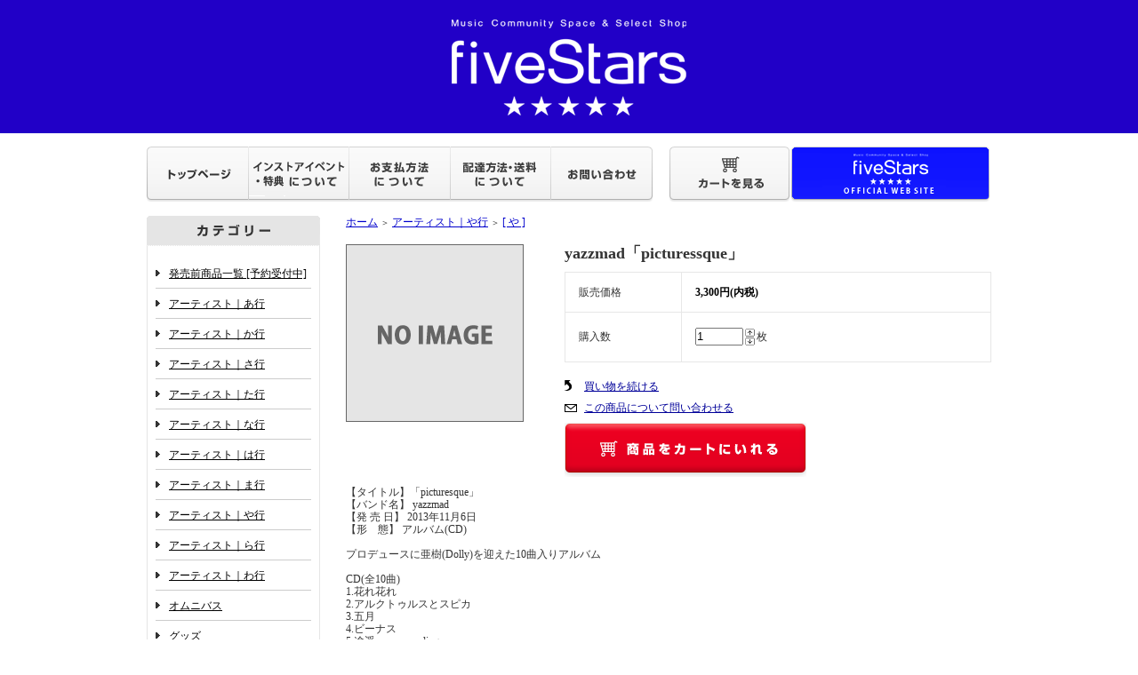

--- FILE ---
content_type: text/html; charset=EUC-JP
request_url: https://shop.fivestars-shop.com/?pid=65452577
body_size: 11654
content:
<!DOCTYPE html PUBLIC "-//W3C//DTD XHTML 1.0 Transitional//EN" "http://www.w3.org/TR/xhtml1/DTD/xhtml1-transitional.dtd">
<html xmlns:og="http://ogp.me/ns#" xmlns:fb="http://www.facebook.com/2008/fbml" xmlns:mixi="http://mixi-platform.com/ns#" xmlns="http://www.w3.org/1999/xhtml" xml:lang="ja" lang="ja" dir="ltr">
<head>
<meta http-equiv="content-type" content="text/html; charset=euc-jp" />
<meta http-equiv="X-UA-Compatible" content="IE=edge,chrome=1" />
<title>yazzmad「picturessque」 - fiveStars</title>
<meta name="Keywords" content="yazzmad「picturessque」,fiveStars,ファイブスター,名古屋,V系,ビジュアル系,ヴィジュアル系,CD,DVD,イベント,特典" />
<meta name="Description" content="fiveStars[ファイブスター]｜Music Community Space&amp;Select Shop ONLINE SHOP" />
<meta name="Author" content="" />
<meta name="Copyright" content="fiveStars" />
<meta http-equiv="content-style-type" content="text/css" />
<meta http-equiv="content-script-type" content="text/javascript" />
<link rel="stylesheet" href="https://img14.shop-pro.jp/PA01182/472/css/3/index.css?cmsp_timestamp=20260113174342" type="text/css" />

<link rel="alternate" type="application/rss+xml" title="rss" href="https://shop.fivestars-shop.com/?mode=rss" />
<link rel="alternate" media="handheld" type="text/html" href="https://shop.fivestars-shop.com/?prid=65452577" />
<script type="text/javascript" src="//ajax.googleapis.com/ajax/libs/jquery/1.7.2/jquery.min.js" ></script>
<meta property="og:title" content="yazzmad「picturessque」 - fiveStars" />
<meta property="og:description" content="fiveStars[ファイブスター]｜Music Community Space&amp;Select Shop ONLINE SHOP" />
<meta property="og:url" content="https://shop.fivestars-shop.com?pid=65452577" />
<meta property="og:site_name" content="fiveStars" />
<meta property="og:image" content="https://img14.shop-pro.jp/PA01182/472/product/65452577.gif?20131018153957"/>
<meta property="og:type" content="product" />
<meta property="product:price:amount" content="3300" />
<meta property="product:price:currency" content="JPY" />
<meta property="product:product_link" content="https://shop.fivestars-shop.com?pid=65452577" />
<script>
  var Colorme = {"page":"product","shop":{"account_id":"PA01182472","title":"fiveStars"},"basket":{"total_price":0,"items":[]},"customer":{"id":null},"inventory_control":"none","product":{"shop_uid":"PA01182472","id":65452577,"name":"yazzmad\u300cpicturessque\u300d","model_number":"","stock_num":null,"sales_price":3300,"sales_price_including_tax":3300,"variants":[],"category":{"id_big":1319971,"id_small":1},"groups":[],"members_price":3300,"members_price_including_tax":3300}};

  (function() {
    function insertScriptTags() {
      var scriptTagDetails = [{"src":"https:\/\/connect.buyee.jp\/e71a714964f118a5ee03ff2c62f3376886d745cbf75c3a1c328045dbd8c1be8c\/main.js","integrity":"sha384-5LxgXmxt\/JreygAisyViVJMe8ghRCo7qAWOm3MxEX0SlmKJgMBmuDLDoNBqz8FpX"}];
      var entry = document.getElementsByTagName('script')[0];

      scriptTagDetails.forEach(function(tagDetail) {
        var script = document.createElement('script');

        script.type = 'text/javascript';
        script.src = tagDetail.src;
        script.async = true;

        if( tagDetail.integrity ) {
          script.integrity = tagDetail.integrity;
          script.setAttribute('crossorigin', 'anonymous');
        }

        entry.parentNode.insertBefore(script, entry);
      })
    }

    window.addEventListener('load', insertScriptTags, false);
  })();
</script>
</head>
<body>
<meta name="colorme-acc-payload" content="?st=1&pt=10029&ut=65452577&at=PA01182472&v=20260117095738&re=&cn=d21ef3ecdb81cc006596e898c6d28491" width="1" height="1" alt="" /><script>!function(){"use strict";Array.prototype.slice.call(document.getElementsByTagName("script")).filter((function(t){return t.src&&t.src.match(new RegExp("dist/acc-track.js$"))})).forEach((function(t){return document.body.removeChild(t)})),function t(c){var r=arguments.length>1&&void 0!==arguments[1]?arguments[1]:0;if(!(r>=c.length)){var e=document.createElement("script");e.onerror=function(){return t(c,r+1)},e.src="https://"+c[r]+"/dist/acc-track.js?rev=3",document.body.appendChild(e)}}(["acclog001.shop-pro.jp","acclog002.shop-pro.jp"])}();</script><div style="margin:0px auto; width:950px; text-align:left;">


<div id="header">
	<table cellpadding="0" cellspacing="0" border="0" class="title">
	<tr>
	<td align="center"><a href="http://shop.fivestars-shop.com/"><img src="https://img14.shop-pro.jp/PA01182/472/etc/logo.gif?20120715184304"></a></td>
	</tr>
	</table>
	

<table width="950" height="63" cellpadding="0" cellspacing="0" border="0" id="gbn">
<tr>
			<td id="gbn1"><a href="./"><img src="https://img.shop-pro.jp/tmpl_img/32/rs_gbn_top.gif" alt="トップページ" /></a></td>
			<td id="gbn6"><a href="https://shop.fivestars-shop.com/?mode=f1"><img src="https://img14.shop-pro.jp/PA01182/472/etc/rs_gbn_eve.gif?20120719141834" alt="イベント・特典について" /></a></td>
			<td id="gbn5"><a href="https://shop.fivestars-shop.com/?mode=sk#payment"><img src="https://img.shop-pro.jp/tmpl_img/32/rs_gbn_pay.gif" alt="お支払い方法について" /></a></td>      
			<td id="gbn6"><a href="https://shop.fivestars-shop.com/?mode=sk#delivery"><img src="https://img.shop-pro.jp/tmpl_img/32/rs_gbn_send.gif" alt="配達方法・送料について" /></a></td>
			<td id="gbn7"><a href="https://fivestars.shop-pro.jp/customer/inquiries/new"><img src="https://img14.shop-pro.jp/PA01182/472/etc/rs_gbn_inq.gif?20120719142204" alt="お問い合わせ" /></a></td>
			<td id="gbn8"><a href="https://shop.fivestars-shop.com/cart/proxy/basket?shop_id=PA01182472&shop_domain=shop.fivestars-shop.com"><img src="https://img.shop-pro.jp/tmpl_img/32/rs_gbn_cart.gif" alt="カートを見る" /></a></td>
			<td id="gbn10"><a href="http://fivestars-shop.com/" target="_blank"><img src="https://img14.shop-pro.jp/PA01182/472/etc/rs_gbn_shop.gif?20120804053004" alt="SHOP情報" /></a></td>
		</tr>
	</table>
</div>




<table width="950" cellpadding="0" cellspacing="0" border="0">
<tr>


<td width="224" valign="top">
<div id="side_area">

	
	
	<table cellpadding="0" cellspacing="0" border="0" class="sidemenu" width="195">
	<tr>
	<td class="side_title"><img src="https://img.shop-pro.jp/tmpl_img/32/rs_m_cate.gif" alt="カテゴリー" /></td>
	</tr>

	<script language=javascript>
	<!--
	function show(inputData) {
	var objID=document.getElementById( "layer_" + inputData );
	var buttonID=document.getElementById( "category_" + inputData );
	if(objID.className=='close') {
	objID.style.display='block';
	objID.className='open';
	}else{
	objID.style.display='none';
	objID.className='close';
	}
	}
	//-->
	</script>

	<tr>
	<td class="side_cat_text_group" width="195">
	<div class="st_contents">
<br>
<a href="javascript:void(0)" id="category_yoyaku" onclick="show('yoyaku');">発売前商品一覧 [予約受付中]</a><div id="layer_yoyaku" style="display: none;position:relative;margin-left:15pt;margin-top:7px" class="close">






























<a href="http://shop.fivestars-shop.com/?mode=grp&gid=3145265&sort=n">1月14日発売</a><br>
<a href="http://shop.fivestars-shop.com/?mode=grp&gid=3135217&sort=n">1月21日発売</a><br>
<a href="http://shop.fivestars-shop.com/?mode=grp&gid=3145257&sort=n">1月28日発売</a><br>
<a href="http://shop.fivestars-shop.com/?mode=grp&gid=3138223&sort=n">2月7日発売</a><br>
<a href="http://shop.fivestars-shop.com/?mode=grp&gid=3148642&sort=n">2月18日発売</a><br>
<a href="http://shop.fivestars-shop.com/?mode=grp&gid=3143947&sort=n">3月4日発売</a><br>
<a href="http://shop.fivestars-shop.com/?mode=grp&gid=3135007&sort=n">4月1日発売</a><br>
<a href="http://shop.fivestars-shop.com/?mode=grp&gid=3130535&sort=n">4月8日発売</a><br>	</div>
<br><img src="https://img14.shop-pro.jp/PA01182/472/etc/line.gif?20120728173249"><br>		

		
		
<a href="javascript:void(0)" id="category_a" onclick="show('a');">アーティスト｜あ行</a><div id="layer_a" style="display: none;position:relative;margin-left:15pt;margin-top:7px" class="close">
<a href="http://shop.fivestars-shop.com/?mode=cate&cbid=1319961&csid=1&sort=n">[ あ ]</a><br>
<a href="http://shop.fivestars-shop.com/?mode=cate&cbid=1319961&csid=2&sort=n">[ い ]</a><br>
<a href="http://shop.fivestars-shop.com/?mode=cate&cbid=1319961&csid=3&sort=n">[ う ]</a><br>
<a href="http://shop.fivestars-shop.com/?mode=cate&cbid=1319961&csid=4&sort=n">[ え ]</a><br>
<a href="http://shop.fivestars-shop.com/?mode=cate&cbid=1319961&csid=5&sort=n">[ お ]</a><br>
</div>

<br><img src="https://img14.shop-pro.jp/PA01182/472/etc/line.gif?20120728173249"><br>

<a href="javascript:void(0)" id="category_k" onclick="show('k');">アーティスト｜か行</a><div id="layer_k" style="display: none;position:relative;margin-left:15pt;margin-top:7px" class="close">
<a href="http://shop.fivestars-shop.com/?mode=cate&cbid=1319964&csid=1&sort=n">[ か ]</a><br>
<a href="http://shop.fivestars-shop.com/?mode=cate&cbid=1319964&csid=2&sort=n">[ き ]</a><br>
<a href="http://shop.fivestars-shop.com/?mode=cate&cbid=1319964&csid=3&sort=n">[ く ]</a><br>
<a href="http://shop.fivestars-shop.com/?mode=cate&cbid=1319964&csid=4&sort=n">[ け ]</a><br>
<a href="http://shop.fivestars-shop.com/?mode=cate&cbid=1319964&csid=5&sort=n">[ こ ]</a><br>
</div>

<br><img src="https://img14.shop-pro.jp/PA01182/472/etc/line.gif?20120728173249"><br>

<a href="javascript:void(0)" id="category_s" onclick="show('s');">アーティスト｜さ行</a><div id="layer_s" style="display: none;position:relative;margin-left:15pt;margin-top:7px" class="close">
<a href="http://shop.fivestars-shop.com/?mode=cate&cbid=1319965&csid=1&sort=n">[ さ ]</a><br>
<a href="http://shop.fivestars-shop.com/?mode=cate&cbid=1319965&csid=2&sort=n">[ し ]</a><br>
<a href="http://shop.fivestars-shop.com/?mode=cate&cbid=1319965&csid=3&sort=n">[ す ]</a><br>
<a href="http://shop.fivestars-shop.com/?mode=cate&cbid=1319965&csid=4&sort=n">[ せ ]</a><br>
<a href="http://shop.fivestars-shop.com/?mode=cate&cbid=1319965&csid=5&sort=n">[ そ ]</a><br>
</div>

<br><img src="https://img14.shop-pro.jp/PA01182/472/etc/line.gif?20120728173249"><br>

<a href="javascript:void(0)" id="category_t" onclick="show('t');">アーティスト｜た行</a><div id="layer_t" style="display: none;position:relative;margin-left:15pt;margin-top:7px" class="close">
<a href="http://shop.fivestars-shop.com/?mode=cate&cbid=1319966&csid=1&sort=n">[ た ]</a><br>
<a href="http://shop.fivestars-shop.com/?mode=cate&cbid=1319966&csid=2&sort=n">[ ち ]</a><br>
<a href="http://shop.fivestars-shop.com/?mode=cate&cbid=1319966&csid=3&sort=n">[ つ ]</a><br>
<a href="http://shop.fivestars-shop.com/?mode=cate&cbid=1319966&csid=4&sort=n">[ て ]</a><br>
<a href="http://shop.fivestars-shop.com/?mode=cate&cbid=1319966&csid=5&sort=n">[ と ]</a><br>
</div>

<br><img src="https://img14.shop-pro.jp/PA01182/472/etc/line.gif?20120728173249"><br>
<a href="javascript:void(0)" id="category_n" onclick="show('n');">アーティスト｜な行</a><div id="layer_n" style="display: none;position:relative;margin-left:15pt;margin-top:7px" class="close">
<a href="http://shop.fivestars-shop.com/?mode=cate&cbid=1319968&csid=1&sort=n">[ な ]</a><br>
<a href="http://shop.fivestars-shop.com/?mode=cate&cbid=1319968&csid=2&sort=n">[ に ]</a><br>
<a href="http://shop.fivestars-shop.com/?mode=cate&cbid=1319968&csid=3&sort=n">[ ぬ ]</a><br>
<a href="http://shop.fivestars-shop.com/?mode=cate&cbid=1319968&csid=4&sort=n">[ ね ]</a><br>
<a href="http://shop.fivestars-shop.com/?mode=cate&cbid=1319968&csid=5&sort=n">[ の ]</a><br>
</div>

<br><img src="https://img14.shop-pro.jp/PA01182/472/etc/line.gif?20120728173249"><br>

<a href="javascript:void(0)" id="category_h" onclick="show('h');">アーティスト｜は行</a><div id="layer_h" style="display: none;position:relative;margin-left:15pt;margin-top:7px" class="close">
<a href="http://shop.fivestars-shop.com/?mode=cate&cbid=1319969&csid=1&sort=n">[ は ]</a><br>
<a href="http://shop.fivestars-shop.com/?mode=cate&cbid=1319969&csid=2&sort=n">[ ひ ]</a><br>
<a href="http://shop.fivestars-shop.com/?mode=cate&cbid=1319969&csid=3&sort=n">[ ふ ]</a><br>
<a href="http://shop.fivestars-shop.com/?mode=cate&cbid=1319969&csid=4&sort=n">[ へ ]</a><br>
<a href="http://shop.fivestars-shop.com/?mode=cate&cbid=1319969&csid=5&sort=n">[ ほ ]</a><br>
</div>

<br><img src="https://img14.shop-pro.jp/PA01182/472/etc/line.gif?20120728173249"><br>

<a href="javascript:void(0)" id="category_m" onclick="show('m');">アーティスト｜ま行</a><div id="layer_m" style="display: none;position:relative;margin-left:15pt;margin-top:7px" class="close">
<a href="http://shop.fivestars-shop.com/?mode=cate&cbid=1319970&csid=1&sort=n">[ ま ]</a><br>
<a href="http://shop.fivestars-shop.com/?mode=cate&cbid=1319970&csid=2&sort=n">[ み ]</a><br>
<a href="http://shop.fivestars-shop.com/?mode=cate&cbid=1319970&csid=3&sort=n">[ む ]</a><br>
<a href="http://shop.fivestars-shop.com/?mode=cate&cbid=1319970&csid=4&sort=n">[ め ]</a><br>
<a href="http://shop.fivestars-shop.com/?mode=cate&cbid=1319970&csid=5&sort=n">[ も ]</a><br>
</div>

<br><img src="https://img14.shop-pro.jp/PA01182/472/etc/line.gif?20120728173249"><br>

<a href="javascript:void(0)" id="category_y" onclick="show('y');">アーティスト｜や行</a><div id="layer_y" style="display: none;position:relative;margin-left:15pt;margin-top:7px" class="close">
<a href="http://shop.fivestars-shop.com/?mode=cate&cbid=1319971&csid=1&sort=n">[ や ]</a><br>
<a href="http://shop.fivestars-shop.com/?mode=cate&cbid=1319971&csid=2&sort=n">[ ゆ ]</a><br>
<a href="http://shop.fivestars-shop.com/?mode=cate&cbid=1319971&csid=3&sort=n">[ よ ]</a><br>
</div>

<br><img src="https://img14.shop-pro.jp/PA01182/472/etc/line.gif?20120728173249"><br>

<a href="javascript:void(0)" id="category_r" onclick="show('r');">アーティスト｜ら行</a><div id="layer_r" style="display: none;position:relative;margin-left:15pt;margin-top:7px" class="close">
<a href="http://shop.fivestars-shop.com/?mode=cate&cbid=1319972&csid=1&sort=n">[ ら ]</a><br>
<a href="http://shop.fivestars-shop.com/?mode=cate&cbid=1319972&csid=2&sort=n">[ り ]</a><br>
<a href="http://shop.fivestars-shop.com/?mode=cate&cbid=1319972&csid=3&sort=n">[ る ]</a><br>
<a href="http://shop.fivestars-shop.com/?mode=cate&cbid=1319972&csid=4&sort=n">[ れ ]</a><br>
<a href="http://shop.fivestars-shop.com/?mode=cate&cbid=1319972&csid=5&sort=n">[ ろ ]</a><br>
</div>

<br><img src="https://img14.shop-pro.jp/PA01182/472/etc/line.gif?20120728173249"><br>

<a href="http://shop.fivestars-shop.com/?mode=cate&cbid=1319973&csid=0&sort=n">アーティスト｜わ行</a>

<br><img src="https://img14.shop-pro.jp/PA01182/472/etc/line.gif?20120728173249"><br>

<a href="http://shop.fivestars-shop.com/?mode=cate&cbid=1324144&csid=0&sort=n">オムニバス</a>
<br><img src="https://img14.shop-pro.jp/PA01182/472/etc/line.gif?20120728173249"><br>

<a href="https://shop.fivestars-shop.com/?mode=cate&csid=0&cbid=2626756&csid=0&sort=n">グッズ</a>

<br><img src="https://img14.shop-pro.jp/PA01182/472/etc/line.gif?20120728173249"><br>

<a href="http://shop.fivestars-shop.com/?mode=cate&cbid=1739495&csid=0&sort=n">書籍</a>

<br><img src="https://img14.shop-pro.jp/PA01182/472/etc/line.gif?20120728173249"><br>

<a href="http://shop.fivestars-shop.com/?mode=cate&cbid=1674243&csid=0&sort=n">チケット</a>

<br><img src="https://img14.shop-pro.jp/PA01182/472/etc/line.gif?20120728173249"><br>

<a href="http://shop.fivestars-shop.com/?mode=cate&csid=0&cbid=1636149&csid=0&sort=n">アパレル</a>

<br><img src="https://img14.shop-pro.jp/PA01182/472/etc/line.gif?20120728173249"><br>

<a href="http://shop.fivestars-shop.com/?mode=cate&csid=0&cbid=1636148&csid=0&sort=n">アクセサリー</a>

<br><img src="https://img14.shop-pro.jp/PA01182/472/etc/line.gif?20120728173249"><br>

<a href="http://shop.fivestars-shop.com/?mode=grp&gid=1021272">fiveStars限定アイテム</a><br><br>



	<tr>
	<td class="side_cat_bottom"></td>
	</tr>
	</table>
	


	
	<table cellpadding="0" cellspacing="0" border="0" class="sidemenu" width="195">
	<tr>
	<td class="side_title"><img src="https://img.shop-pro.jp/tmpl_img/32/rs_m_search.gif" alt="商品検索" /></td>
	</tr>
	<tr>
	<td class="side_text" align="center">
	<div class="st_contents">
	<form action="https://shop.fivestars-shop.com/" method="GET">				<input type="hidden" name="mode" value="srh" />
	<select name="cid" class="side_form_select">
	<option value="">全ての商品から</option>
		<option value="1319961,0">アーティスト｜あ行</option>
		<option value="1319964,0">アーティスト｜か行</option>
		<option value="1319965,0">アーティスト｜さ行</option>
		<option value="1319966,0">アーティスト｜た行</option>
		<option value="1319968,0">アーティスト｜な行</option>
		<option value="1319969,0">アーティスト｜は行</option>
		<option value="1319970,0">アーティスト｜ま行</option>
		<option value="1319971,0">アーティスト｜や行</option>
		<option value="1319972,0">アーティスト｜ら行</option>
		<option value="1319973,0">アーティスト｜わ行</option>
		<option value="1324144,0">オムニバス</option>
		<option value="2626756,0">グッズ</option>
		<option value="1636148,0">アクセサリー</option>
		<option value="1739495,0">書籍</option>
		<option value="1636149,0">アパレル</option>
		<option value="1734922,0">鞄・財布</option>
		<option value="1674243,0">チケット</option>
		</select>
	<input type="text" name="keyword" class="side_form_input"><input type="submit" value="検索" />
	</form>
	</div>
	</td>
	</tr>
	<tr>
	<td class="side_bottom"></td>
	</tr>
	</table>
	


<a href="https://shop.fivestars-shop.com/?mode=f2"><img src="https://img14.shop-pro.jp/PA01182/472/etc/freebu32_1.gif?20120728183946" alt="ご利用ガイド" /></a><br><br>


	
		<table cellpadding="0" cellspacing="0" border="0" class="sidemenu" width="195">
	<tr>
	<td class="side_title"><img src="https://img.shop-pro.jp/tmpl_img/32/rs_m_mem.gif" alt="会員専用ページ" /></td>
	</tr>
	<tr>
	<td class="side_text_members">
		<div id="btn_members_login">
	<a href="https://shop.fivestars-shop.com/?mode=login&shop_back_url=https%3A%2F%2Fshop.fivestars-shop.com%2F"><img src="https://img.shop-pro.jp/tmpl_img/32/rs_m_login.gif" alt="ログイン" /></a>
	</div>
		<div id="btn_members_signup">
	<span>はじめてのお客様へ</span>
	<a href="https://shop.fivestars-shop.com/customer/signup/new"><img src="https://img.shop-pro.jp/tmpl_img/32/rs_m_join.gif" alt="新規会員登録はこちら" /></a>
	<span>登録をしなくても、ご利用いただけます。</span>
	</div>
		</td>
</tr>
</table>
		


				
	
	<table cellpadding="0" cellspacing="0" border="0" class="sidemenu" width="195">
	<tr>
	<td class="side_text_cart">
	<a href="https://shop.fivestars-shop.com/cart/proxy/basket?shop_id=PA01182472&shop_domain=shop.fivestars-shop.com"><img src="https://img.shop-pro.jp/tmpl_img/32/rs_m_cart_btn.gif" alt="ショッピングカートを見る"/></a>
		</td>
	</tr>
	</table>
	

<div class="feed" style="width:190px; text-align:center; margin-top:10px;">
<a href="https://shop.fivestars-shop.com/?mode=rss"><img src="https://img.shop-pro.jp/tmpl_img/32/rss.gif" align="absmiddle" alt="rss" /></a> <a href="https://shop.fivestars-shop.com/?mode=atom"><img src="https://img.shop-pro.jp/tmpl_img/32/atom.gif" align="absmiddle" alt="atom" /></a>
</div>
</div>
</td>






<td width="726" valign="top">


<table cellpadding="0" cellspacing="0" border="0" class="footstamp">
	<tr>
	<td style="padding-bottom: 3px;">
	<a href="./">ホーム</a>
	 
	<span class="txt-f10">＞</span> <a href='?mode=cate&cbid=1319971&csid=0'>アーティスト｜や行</a>
		 
	<span class="txt-f10">＞</span> <a href='?mode=cate&cbid=1319971&csid=1'>[ や ]</a>
		</td>
	</tr>

	</table>



	<form name="product_form" method="post" action="https://shop.fivestars-shop.com/cart/proxy/basket/items/add">
	<div class="detail_cont">
	<div class="detail_img_block">
	<div class="detail_img">
		<img src="https://img14.shop-pro.jp/PA01182/472/product/65452577.gif?20131018153957" class="main_img" alt="" />
		</div>
				
	<div class="detail_other">
				<br style="clear:both;" />
	</div>
	</div>
			
	<div class="detail_txt_block">
	<div class="product_name">yazzmad「picturessque」</div>
	<table border="0" cellpadding="0" cellspacing="0" class="table" align="center" width="350">
			<tr><td class="tit">販売価格</td>
	<td class="cont">
									
	<p class="price_detail">3,300円(内税)</p>
		</td>
	</tr>
		
		<tr><td class="tit">購入数</td>
	<td class="cont">
		<table border="0" cellpadding="0" cellspacing="0">
		<tr>
		<td><input type="text" name="product_num" style="width:50px;" value="1" /></td>
		<td><div style="width:15px; margin:0px;">
		<a href="javascript:f_change_num2(document.product_form.product_num,'1',1,null);"><img src="https://img.shop-pro.jp/common/nup.gif" alt="" /></a>
		<a href="javascript:f_change_num2(document.product_form.product_num,'0',1,null);"><img src="https://img.shop-pro.jp/common/ndown.gif" alt="" /></a>
		</div>
		</td>
		<td>枚</td>
		</tr>
		</table>
	</td>
	</tr>
	
	
		
			</table>


	
	<p class="stock_error" style="font-weight:bold;color:red;padding:10px 0;display:none;"></p>

	
					
					
<ul class="product-linkList">
<li class="txt_back"><a href="https://shop.fivestars-shop.com/?mode=cate&cbid=1319971&csid=1">買い物を続ける</a></li>
<li class="txt_tell"><a href="https://fivestars.shop-pro.jp/customer/products/65452577/inquiries/new">この商品について問い合わせる</a></li>
</ul>
				

<div class="rs_pd_cart_btn disable_cartin"><input type="image" src="//img.shop-pro.jp/tmpl_img/32/rs_pd_cart_btn.gif" width="272" height="61"name="submit" alt="カートに入れる" style="border:none;" ></div>
				
</div>


<br style="clear:both;" />

<input type="hidden" name="user_hash" value="5cf8c48dfda7e6763327bc080dd1caf3"><input type="hidden" name="members_hash" value="5cf8c48dfda7e6763327bc080dd1caf3"><input type="hidden" name="shop_id" value="PA01182472"><input type="hidden" name="product_id" value="65452577"><input type="hidden" name="members_id" value=""><input type="hidden" name="back_url" value="https://shop.fivestars-shop.com/?pid=65452577"><input type="hidden" name="needs_basket_token" value="1"><input type="hidden" name="reference_token" value="ce487df103284c23979ee26bc6ec0d46"><input type="hidden" name="shop_domain" value="shop.fivestars-shop.com">
</div>


<div class="expl_block">【タイトル】「picturesque」<br>
【バンド名】 yazzmad<br>
【発 売 日】 2013年11月6日<br>
【形　態】 アルバム(CD)<br><br>

プロデュースに亜樹(Dolly)を迎えた10曲入りアルバム<br><br>

CD(全10曲)<br>
1.花れ花れ<br>
2.アルクトゥルスとスピカ<br>
3.五月<br>
4.ビーナス<br>
5.途遥-new recording-<br>
6.そっくりさんになりたい<br>
7.最愛の人<br>
8.パラドックスパレード<br>
9.待宵草<br>
10.魔法の解ける頃<br><br>

</div>

</form>
	


	



<br><br><br>
	

		

<br>
<br>

<table cellpadding="0" cellspacing="0" border="0" id="shop_info" width="726">
<tr>

<td style="vertical-align:top;">
<div class="tit"><img src="https://img14.shop-pro.jp/PA01182/472/etc/rs_tentou.gif?20120730145426" /></div>
</td>

<td style="vertical-align:top;">
<div class="tit"><img src="https://img14.shop-pro.jp/PA01182/472/etc/rs_tsuhan.gif?20120730145437" /></div>
</td>

</tr>

<tr>
<td style="vertical-align:top;" id="shop_info_pay">

	<table cellpadding="0" cellspacing="0" border="0" width="363">
	<tr>
	<td>
	<div class="cont">
	<span style="line-height: 20px;">
	fiveStarsにご来店いただき、店頭にてお渡しいたします。<br>
	レジにてWEB予約をしていることをお伝えください。<br>
	商品のお取り置き期間は、発売日含めて10日間となります。<br>
	(お取り置き期間を過ぎたご予約はキャンセルとなります)<br>
	なお、店頭受取は予約商品のみになります。<br>
	新譜商品入荷後の商品はお取り置きは基本できません。入荷日先日までにご予約ください。<br><br>
	&#9898;&#65038;店頭にてご利用可能な決済方法<br>
	現金、クレジットカート、PayPay、iD、交通系IC、楽天Edy、WAON、nanaco、QUICPay、d払い、auPAY、RakutenPay、メルペイ<br><br>
&#9898;&#65038;イベント参加券直前取り置きサービス開始について<br>
イベント開催日7日間前より、お電話にて取り置き受付実施します。<br>
お電話番号 052-261-7373<br>
※お取り置き後のキャンセルは原則お受けできません。<br>
※お申し込みは、お話のみでの受付となります。mailでの受付は行いません。<br>
※取り置きはイベント開場時間、30分前までとなります。<br>
※イベントにより、お取り置き出来る券種が異なります。<br>
※対象商品の在庫状況などでご要望に添えないことがございます。詳しくは店舗へお問い合わせください。<br>
	</span>
	</div>
	</td>
	</tr>
	</table>
	
</td>
<td style="vertical-align:top;" id="shop_info_deli">

	<table cellpadding="0" cellspacing="0" border="0" width="363">
	<tr>
	<td>
	<div class="cont">

	<img src="https://img14.shop-pro.jp/PA01182/472/etc/rs_pay.gif?20120730152729"><br><br>

	<table cellpadding="0" cellspacing="0" border="0" width="330">
	<td><span style="line-height: 20px;">
	<p style="font-size: 13px;font-weight: bold;margin-top: 0px;padding-bottom: 5px;border-bottom: 1px dotted #ccc;">代金引換</p>
	商品をお受け取りいただく際に、配達員へ代金のお支払いください。
	代引手数料が別途￥400 掛かります。<br><br><br>
	</span></td>
	</tr>
	<tr>
	<td><span style="line-height: 20px;">
	<p style="font-size: 13px;font-weight: bold;margin-top: 0px;padding-bottom: 5px;border-bottom: 1px dotted #ccc;">現金書留</p>
	現金書留にて、先に代金をfiveStarsまでお送りください。
	送っていただく際の送料はお客様負担となりますので、ご了承ください。
	商品代金＋送料をお釣りのない状態でお送りください。
	封筒の中に、「お名前・お電話番号・ご住所・ご注文いただいた商品」を
	書いたメモも同封してください。現金書留が届いてからの発送となります。<br>
	<font color="#ff0033"><b>＊配送方法は「ヤマト運輸」のみとなります。</b></font><br><br><br>
	</span></td>
	</tr>
	<tr>
		<td>
			<p style="font-size: 13px;font-weight: bold;margin-top: 0px;padding-bottom: 5px;border-bottom: 1px dotted #ccc;">クレジットカード決済、AmazonPay、PayPay</p>
			下記のクレジットカードがご利用いただけます。<br>
			尚、お支払回数は「１回のみ」とさせていただきます。<br><br>

			VISA/MASTER/DINERS/JCB/AMEX<br><br>

			<img src="https://fivestars-shop.com/img/webshop/img_credit.gif"><br><br>

			●決済画面で、クレジットカードの種類・カード番号・カードのご名義・有効期限の
			ご入力が必要となります。あらかじめ、お手元にご利用になるカードをご用意ください。<br>
			※クレジットカードはご本人様以外の方はご使用いただけません。<br><br>

			●オンラインショッピング代金（商品代金、送料等）は、各クレジット会員規約に基づき、
			通常のカードご利用代金と同様にご指定の預金口座から自動引き落としとなります。<br><br>

			●複数の品物のご注文時は、請求が別々になることがありますのでご了承ください。<br><br><br>
		</td>
	</tr>
	<tr>
		<td>
			<p style="font-size: 13px;font-weight: bold;margin-top: 0px;padding-bottom: 5px;border-bottom: 1px dotted #ccc;">PayPal決済</p>
			PayPalでの決済をご利用いただけます。<br>
			<table border="0" cellpadding="10" cellspacing="0"><tr><td><a href="#" onclick="javascript:window.open('https://www.paypal.com/jp/webapps/mpp/logo/about','olcwhatispaypal','toolbar=no, location=no, directories=no, status=no, menubar=no, scrollbars=yes, resizable=yes, width=900, height=700');"><img src="https://www.paypalobjects.com/digitalassets/c/website/marketing/apac/jp/developer/203x80_b.png" border="0" alt="ペイパル｜カード情報も、口座番号も、ペイパルが守ります。｜VISA, Mastercard, JCB, American Express, Union Pay, 銀行"></a></td></tr></table><br>
			ご注文の際にPayPalアカウントが必要です。<br>
			お支払い方法にPayPalをご選択いただいた場合には、PayPalサイトでの承認が必要です。<br><br>
			<div style="padding: 10px;border: 1px solid #ccc;"><b>PayPal（ペイパル）とは？</b><br>
			PayPalは世界中で利用されている決済サービスです。<br>
			お支払いの際にクレジットカード情報を入力しなくても決済ができるため、安全で簡単に決済が行えます。</div><br>

			<b>ご注意事項</b><br>
			※ お客様のPayPalアカウントの残高不足等の場合は、再度PayPalサイトにて承認が必要となる場合がございます。<br>
			※ PayPalを通じて10万円以上のお支払いを行う場合、あらかじめPayPalにて本人確認を行う必要がございます。<br>
			本人確認確認方法につきましてはPaypal（ペイパル）本人確認手続き方法をご覧ください。<br><br>
		</td>
	</tr>
	</table>

	<img src="https://img14.shop-pro.jp/PA01182/472/etc/rs_deli.gif?20120730152710"><br><br>

	<span style="line-height: 20px;">

        <b>■ヤマト運輸</b><br>
	ヤマト運輸にて配送となります。<br>
	送料は別途下記のように掛かります。<br>
	送料：一律 820円&nbsp;&nbsp;＊沖縄、北海道への送料は1450円(2025年6月14日より料金改定）<br>
	代引き手数料：400円<br>
	＊店頭でのお取り寄せなどによる配送についても同様の金額になります</span><br>
	●お届け日指定をしていただけます。(休止中）<br>
	＊発売前の商品のみ指定していただけます。(休止中）<br>
	指定は発売日以降のお日にちをお選びください。<br>
	＊発売中の商品は指定していただけません。<br>
	●お届け時間指定をしていただけます。<br>
	発売前の商品、発売中の商品ともに、時間帯指定は下記よりお選びいただけます。<br>
	午前中／14時～16時／16時～18時／18時～20時／19時～21時<br>
	＊配達地域によっては、ご希望の日時にお届けができない場合もございます。<br>
	＊パッケージが特殊仕様（BOX、LP盤等）の商品は、<br>
	送料が異なる場合がございます、ご了承ください。<br>
	</span>
	</div>
	</td>
	</tr>
	</table>

</td>
</tr>
<tr>
<td id="right_pay_deli_bg" colspan="2"></td>
</tr>
</table>

<br><br><br>

<center>
<a href="./">ホーム</a>｜<a href="https://shop.fivestars-shop.com/?mode=privacy">プライバシーポリシー</a>｜<a href="https://shop.fivestars-shop.com/?mode=sk">特定商取引法に基づく表記</a>｜<a href="https://fivestars.shop-pro.jp/customer/inquiries/new">お問合せ</a>
</center>

</td>



	
</tr>
</table>



<table cellpadding="0" cellspacing="0" border="0" id="footer">
<tr><td>
<div id="copy">
(C)copyright 2014 fiveStars. All Rights Reserved.<br><br>

<a href="http://analytics.qlook.net/" target="_blank"><img src="https://fivestarsshop.analytics.qlook.net/counter.png" alt="QLOOKアクセス解析" id="fivestarsshop.analytics.qlook.net" width="80" height="15" style="border:0;"></a><script charset="UTF-8" src="https://fivestarsshop.analytics.qlook.net/analyze.js"></script><noscript><div><iframe src="https://fivestarsshop.analytics.qlook.net/analyze.html" title="QLOOKアクセス解析" style="width:0;height:0;"><img src="https://fivestarsshop.analytics.qlook.net/analyze.gif?guid=on" alt="QLOOKアクセス解析" width="1" height="1" style="border:0;"></iframe></div></noscript>


</div>


</td></tr>
</table>


</div>
<link rel="stylesheet" href="css/amazon-pay-buy-now.css?20260107">

<div id="amazon-pay-buy-now-modal" class="amazon-pay-buy-now-modal-layout amazon_pay_buy_now_modal cart_modal__close amazonpay">
  <div class="amazon-pay-buy-now-modal-layout__container not_bubbling">
    <label class="cart_modal__close amazon-pay-buy-now-modal-layout__close-icon"></label>
    <p class="amazon-pay-buy-now-modal-layout__heading">
      こちらの商品が<br class="sp-br">カートに入りました
    </p>
    <div class="amazon-pay-buy-now-item">
              <div class="amazon-pay-buy-now-item__image"><img src="https://img14.shop-pro.jp/PA01182/472/product/65452577.gif?20131018153957" alt="yazzmad「picturessque」" /></div>
            <p class="amazon-pay-buy-now-item__name">yazzmad「picturessque」</p>
    </div>
    <div class="amazon-pay-buy-now-modal-layout__action">
      <a class="amazon-pay-buy-now-button" href="/cart/">かごの中身を見る</a>
      <div class="amazon-pay-buy-now-button-unit">
        <p class="amazon-pay-buy-now-button-unit__text">または、今すぐ購入</p>
        <div id="AmazonPayButton"></div>
      </div>
      <p class="cart_modal__close amazon-pay-buy-now-text-link">ショッピングを続ける</p>
    </div>
  </div>
</div>

<div id="amazon-pay-buy-now-error-modal" class="amazon-pay-buy-now-modal-layout amazon_pay_buy_now_error_modal cart_in_error__close">
  <div class="amazon-pay-buy-now-modal-layout__container not_bubbling">
    <label class="cart_in_error__close amazon-pay-buy-now-modal-layout__close-icon"></label>
    <p class="amazon-pay-buy-now-modal-layout__heading amazon_pay_buy_now_error_message cart_in_error_modal__heading"></p>
    <div class="amazon-pay-buy-now-modal-layout__action">
      <button class="cart_in_error__close amazon-pay-buy-now-button">ショッピングを続ける</button>
    </div>
  </div>
</div>

<div id="amazon-pay-buy-now-processing-modal" class="amazon-pay-buy-now-modal-layout amazon_pay_buy_now_processing_modal">
  <div class="amazon-pay-buy-now-modal-layout__container not_bubbling">
    <div class="amazon-pay-buy-now-processing">
      <div class="amazon-pay-buy-now-processing__icon">
        <div class="in-circular-progress-indicator" role="progressbar"></div>
      </div>
      <p class="amazon-pay-buy-now-processing__heading">
        Amazon Payで決済中です。
      </p>
      <p class="amazon-pay-buy-now-processing__body">
        そのままお待ちください。<br>決済が完了すると、自動で画面が切り替わります。
      </p>
    </div>
  </div>
</div>

<script src="https://static-fe.payments-amazon.com/checkout.js" charset="utf-8"></script>
<script type="text/javascript" charset="utf-8">
  let prefecture = null;
  let deliveryId = null;

  const openColomreAmazonPayBuyNowProcessingModal = () => {
    const modal = document.querySelector('#amazon-pay-buy-now-modal')
    modal.style.visibility = 'hidden';
    modal.querySelectorAll('*').forEach(el => el.style.visibility = 'hidden');

    const processingModal = document.querySelector('#amazon-pay-buy-now-processing-modal')
    processingModal.style.visibility = "visible";
    processingModal.querySelectorAll('*').forEach(el => el.style.visibility = "visible");
  }

  const closeColomreAmazonPayBuyNowProcessingModal = () => {
    const modal = document.querySelector('#amazon-pay-buy-now-modal')
    modal.style.visibility = 'visible';
    modal.querySelectorAll('*').forEach(el => el.style.visibility = 'visible');

    const processingModal = document.querySelector('#amazon-pay-buy-now-processing-modal')
    processingModal.style.visibility = "hidden";
    processingModal.querySelectorAll('*').forEach(el => el.style.visibility = "hidden");
  }

  amazon.Pay.renderJSButton('#AmazonPayButton', {
    merchantId: 'A1KXWZ4V0BGRBL',
    ledgerCurrency: 'JPY',
        checkoutLanguage: 'ja_JP',
    productType: 'PayAndShip',
    placement: 'Cart',
    buttonColor: 'Gold',
    checkoutSessionConfig: {
      storeId: 'amzn1.application-oa2-client.38f35273beb04c1f8b407e8054e6d811',
      scopes: ["name", "email", "phoneNumber", "billingAddress"],
      paymentDetails: {
        paymentIntent: "AuthorizeWithCapture",
        canHandlePendingAuthorization: false
      },
      platformId: "A1RPRQMW5V5B38",
      deliverySpecifications: {
        addressRestrictions: {
          type: "Allowed",
          restrictions: {
            JP: {
              statesOrRegions: ["北海道","青森県","岩手県","宮城県","秋田県","山形県","福島県","茨城県","栃木県","群馬県","埼玉県","千葉県","東京都","神奈川県","新潟県","富山県","石川県","福井県","山梨県","長野県","岐阜県","静岡県","愛知県","三重県","滋賀県","京都府","大阪府","兵庫県","奈良県","和歌山県","鳥取県","島根県","岡山県","広島県","山口県","徳島県","香川県","愛媛県","高知県","福岡県","佐賀県","長崎県","熊本県","大分県","宮崎県","鹿児島県","沖縄県"]
            }
          }
        }
      }
    },
    onInitCheckout: async function (event) {
      prefecture = event.shippingAddress.stateOrRegion;

      openColomreAmazonPayBuyNowProcessingModal();

      try {
        const response = await fetch(
          "/cart/api/public/basket/amazon_pay_buy_now/checkout_sessions",
          {
            method: "POST",
            headers: {
              "Content-type": "application/json"
                          },
            body: JSON.stringify({
              shop_id: 'PA01182472',
              type: "onInitCheckout",
              prefecture: prefecture,
              shipping_address: event.shippingAddress,
              buyer: event.buyer,
              billing_address: event.billingAddress
            })
          }
        );

        if (!response.ok) {
          closeColomreAmazonPayBuyNowProcessingModal();

          const errorResponse = await response.body();
          const errorType = errorResponse.error_type

          return {
            "status": "error",
            "reasonCode": errorType
          }
        }

        const result = await response.json();
        return result;
      } catch (_e) {
        closeColomreAmazonPayBuyNowProcessingModal();

        return {
          status: "error",
          reasonCode: "unknownError",
        }
      }
    },
    onShippingAddressSelection: async function (event) {
      try {
        const response = await fetch(
          "/cart/api/public/basket/amazon_pay_buy_now/checkout_sessions",
          {
            method: "POST",
            headers: {
              "Content-type": "application/json"
                            },
            body: JSON.stringify({
              shop_id: 'PA01182472',
              type: "onShippingAddressSelection",
              prefecture: event.shippingAddress.stateOrRegion,
              shipping_address: event.shippingAddress
            })
          }
        );

        if (!response.ok) {
          closeColomreAmazonPayBuyNowProcessingModal();

          return {
            "status": "error",
            "reasonCode": "shippingAddressInvalid"
          }
        }

        const result = await response.json();
        return result;
      } catch (_e) {
        closeColomreAmazonPayBuyNowProcessingModal();

        return {
          status: "error",
          reasonCode: "unknownError",
        }
      }
    },
    onDeliveryOptionSelection: async function (event) {
      deliveryId = event.deliveryOptions.id

      try {
        const response = await fetch(
          "/cart/api/public/basket/amazon_pay_buy_now/checkout_sessions",
          {
            method: "POST",
            headers: {
              "Content-type": "application/json"
                            },
            body: JSON.stringify({
              shop_id: 'PA01182472',
              type: "onDeliveryOptionSelection",
              delivery_id: event.deliveryOptions.id,
              prefecture: prefecture
            })
          }
        );

        if (!response.ok) {
          closeColomreAmazonPayBuyNowProcessingModal();

          return {
            "status": "error",
            "reasonCode": "deliveryOptionInvalid"
          }
        }

        const result = await response.json();

        return result;
      } catch (_e) {
        closeColomreAmazonPayBuyNowProcessingModal();

        return {
          status: "error",
          reasonCode: "unknownError",
        }
      }
    },
    onCompleteCheckout: async function (event) {
      const form = document.querySelector('form[name="amazon_pay_buy_now_checkout_form"]')

      form.querySelectorAll('input').forEach(input => {
        if (input.name === 'shop_id') {
          input.value = 'PA01182472';
        }
        if (input.name === 'checkout_session_id') {
          input.value = event.amazonCheckoutSessionId;
        }
      });

      if (event.deliveryOptions && event.deliveryOptions.dateTimeWindow) {
        event.deliveryOptions.dateTimeWindow.forEach((d, i) => {
          const typeInput = document.createElement('input');
          typeInput.name = "delivery_options[][type]";
          typeInput.value = d.type;
          form.append(typeInput)

          const valueInput = document.createElement('input')
          valueInput.name = "delivery_options[][value]";
          valueInput.value = d.value;
          form.append(valueInput)
        })
      }

      form.submit();
    },
    onCancel: function (event) {
      closeColomreAmazonPayBuyNowProcessingModal();
    }
  });
</script>

<form name="amazon_pay_buy_now_checkout_form" method="POST" action="/cart/api/public/basket/amazon_pay_buy_now/checkout">
  <input type="hidden" name="shop_id" value="" />
  <input type="hidden" name="checkout_session_id" value="" />
</form><script type="text/javascript" src="https://shop.fivestars-shop.com/js/cart.js" ></script>
<script type="text/javascript" src="https://shop.fivestars-shop.com/js/async_cart_in.js" ></script>
<script type="text/javascript" src="https://shop.fivestars-shop.com/js/product_stock.js" ></script>
<script type="text/javascript" src="https://shop.fivestars-shop.com/js/js.cookie.js" ></script>
<script type="text/javascript" src="https://shop.fivestars-shop.com/js/favorite_button.js" ></script>
</body></html>

--- FILE ---
content_type: application/javascript
request_url: https://connect.buyee.jp/e71a714964f118a5ee03ff2c62f3376886d745cbf75c3a1c328045dbd8c1be8c/main.js
body_size: 193723
content:
/*! For license information please see main.js.LICENSE.txt */
(()=>{var e={1770:e=>{e.exports={ENTRIES_BC_GROOBEE:{}}},9590:(e,n,t)=>{"use strict";t.d(n,{Z:()=>s});var a=t(8081),i=t.n(a),r=t(3645),o=t.n(r)()(i());o.push([e.id,".buyee-bcF-none{height:0;position:fixed;right:0;bottom:0;width:0}.buyee-bcF-modal{background:none rgba(0,0,0,0);border:none;display:block;height:100%;opacity:1;position:fixed;top:0;left:0;transition:none 0s ease 0s;visibility:visible;width:100%}.bcIframeWrap{width:100%;height:250px;overflow:hidden;position:fixed;left:0;bottom:0;z-index:2}.bcIframeWrap.bcIframeWrap--left{left:0}.bcIframeWrap.bcIframeWrap--right{left:inherit;right:0}.bcIframeWrap.is-balloon{width:220px}.bcIframeWrap.is-badge{width:220px}.bcIframeWrap.is-minimize{width:43px}.bcIframeWrap--upper0{bottom:0}.bcIframeWrap--upper50{bottom:50px}.bcIframeWrap--upper60{bottom:60px}.bcIframeWrap--upper70{bottom:70px}.bcIframeWrap--upper80{bottom:80px}.bcIframeWrap--upper90{bottom:90px}.bcIframeWrap--upper100{bottom:100px}.bcIframeWrap--upper200{bottom:200px}@media only screen and (min-width: 680px){.bcIframeWrap.is-badge{width:104px}.bcIframeWrap.is-balloon{width:294px}.bcIframeWrap.is-cart{width:100%;max-width:calc(1100px + (100% - 1100px)/2)}.bcIframeWrap.is-step{width:52%;max-width:600px;min-width:480px}.bcIframeWrap.is-setting{width:52%;max-width:600px;min-width:480px}.bcIframeWrap.is-campaign{width:52%;max-width:600px;min-width:480px}.bcIframeWrap.is-about{width:52%;max-width:600px;min-width:480px}}.bcToolIframe{min-width:100vw;height:200px;position:absolute;bottom:0;left:0}.bcToolIframe.bcToolIframe--left{left:0}.bcToolIframe.bcToolIframe--right{left:inherit;right:0}.bcIframeWrap.is-balloon,.bcIframeWrap.is-balloon iframe{height:230px}.bcIframeWrap.is-badge,.bcIframeWrap.is-badge iframe{height:80px}.bcIframeWrap.is-minimize,.bcIframeWrap.is-minimize iframe{height:74px}@media only screen and (min-width: 680px){.bcIframeWrap.is-balloon,.bcIframeWrap.is-balloon iframe{height:190px}.bcIframeWrap.is-badge,.bcIframeWrap.is-badge iframe{height:190px}.bcIframeWrap.is-minimize,.bcIframeWrap.is-minimize iframe{height:86px}}.bcIframeWrap.buyee-bcF-popup--is-bottom{display:none}.bcCookieIframe{height:240px;position:fixed;right:0;bottom:0;z-index:2147483647;width:100%;max-width:760px;display:none}@media(max-width: 680px){.bcCookieIframe.bcCookieIframe--bottom0--sp{bottom:0px}}@media(max-width: 680px){.bcCookieIframe.bcCookieIframe--bottom10--sp{bottom:10px}}@media(max-width: 680px){.bcCookieIframe.bcCookieIframe--bottom20--sp{bottom:20px}}@media(max-width: 680px){.bcCookieIframe.bcCookieIframe--bottom30--sp{bottom:30px}}@media(max-width: 680px){.bcCookieIframe.bcCookieIframe--bottom40--sp{bottom:40px}}@media(max-width: 680px){.bcCookieIframe.bcCookieIframe--bottom50--sp{bottom:50px}}@media(max-width: 680px){.bcCookieIframe.bcCookieIframe--bottom60--sp{bottom:60px}}@media(max-width: 680px){.bcCookieIframe.bcCookieIframe--bottom70--sp{bottom:70px}}@media(max-width: 680px){.bcCookieIframe.bcCookieIframe--bottom80--sp{bottom:80px}}@media(max-width: 680px){.bcCookieIframe.bcCookieIframe--bottom90--sp{bottom:90px}}@media(max-width: 680px){.bcCookieIframe.bcCookieIframe--bottom100--sp{bottom:100px}}@media(max-width: 680px){.bcCookieIframe.bcCookieIframe--left0--sp{left:0px}}@media(max-width: 680px){.bcCookieIframe.bcCookieIframe--left10--sp{left:10px}}@media(max-width: 680px){.bcCookieIframe.bcCookieIframe--left20--sp{left:20px}}@media(max-width: 680px){.bcCookieIframe.bcCookieIframe--left30--sp{left:30px}}@media(max-width: 680px){.bcCookieIframe.bcCookieIframe--left40--sp{left:40px}}@media(max-width: 680px){.bcCookieIframe.bcCookieIframe--left50--sp{left:50px}}@media(max-width: 680px){.bcCookieIframe.bcCookieIframe--left60--sp{left:60px}}@media(max-width: 680px){.bcCookieIframe.bcCookieIframe--left70--sp{left:70px}}@media(max-width: 680px){.bcCookieIframe.bcCookieIframe--left80--sp{left:80px}}@media(max-width: 680px){.bcCookieIframe.bcCookieIframe--left90--sp{left:90px}}@media(max-width: 680px){.bcCookieIframe.bcCookieIframe--left100--sp{left:100px}}@media(min-width: 681px){.bcCookieIframe.bcCookieIframe--bottom0--pc{bottom:0px}}@media(min-width: 681px){.bcCookieIframe.bcCookieIframe--bottom10--pc{bottom:10px}}@media(min-width: 681px){.bcCookieIframe.bcCookieIframe--bottom20--pc{bottom:20px}}@media(min-width: 681px){.bcCookieIframe.bcCookieIframe--bottom30--pc{bottom:30px}}@media(min-width: 681px){.bcCookieIframe.bcCookieIframe--bottom40--pc{bottom:40px}}@media(min-width: 681px){.bcCookieIframe.bcCookieIframe--bottom50--pc{bottom:50px}}@media(min-width: 681px){.bcCookieIframe.bcCookieIframe--bottom60--pc{bottom:60px}}@media(min-width: 681px){.bcCookieIframe.bcCookieIframe--bottom70--pc{bottom:70px}}@media(min-width: 681px){.bcCookieIframe.bcCookieIframe--bottom80--pc{bottom:80px}}@media(min-width: 681px){.bcCookieIframe.bcCookieIframe--bottom90--pc{bottom:90px}}@media(min-width: 681px){.bcCookieIframe.bcCookieIframe--bottom100--pc{bottom:100px}}@media(min-width: 681px){.bcCookieIframe.bcCookieIframe--left0--pc{left:0px}}@media(min-width: 681px){.bcCookieIframe.bcCookieIframe--left10--pc{left:10px}}@media(min-width: 681px){.bcCookieIframe.bcCookieIframe--left20--pc{left:20px}}@media(min-width: 681px){.bcCookieIframe.bcCookieIframe--left30--pc{left:30px}}@media(min-width: 681px){.bcCookieIframe.bcCookieIframe--left40--pc{left:40px}}@media(min-width: 681px){.bcCookieIframe.bcCookieIframe--left50--pc{left:50px}}@media(min-width: 681px){.bcCookieIframe.bcCookieIframe--left60--pc{left:60px}}@media(min-width: 681px){.bcCookieIframe.bcCookieIframe--left70--pc{left:70px}}@media(min-width: 681px){.bcCookieIframe.bcCookieIframe--left80--pc{left:80px}}@media(min-width: 681px){.bcCookieIframe.bcCookieIframe--left90--pc{left:90px}}@media(min-width: 681px){.bcCookieIframe.bcCookieIframe--left100--pc{left:100px}}.bcCookieIframe.bcCookieIframe--bottom0--all{bottom:0px}.bcCookieIframe.bcCookieIframe--bottom10--all{bottom:10px}.bcCookieIframe.bcCookieIframe--bottom20--all{bottom:20px}.bcCookieIframe.bcCookieIframe--bottom30--all{bottom:30px}.bcCookieIframe.bcCookieIframe--bottom40--all{bottom:40px}.bcCookieIframe.bcCookieIframe--bottom50--all{bottom:50px}.bcCookieIframe.bcCookieIframe--bottom60--all{bottom:60px}.bcCookieIframe.bcCookieIframe--bottom70--all{bottom:70px}.bcCookieIframe.bcCookieIframe--bottom80--all{bottom:80px}.bcCookieIframe.bcCookieIframe--bottom90--all{bottom:90px}.bcCookieIframe.bcCookieIframe--bottom100--all{bottom:100px}.bcCookieIframe.bcCookieIframe--left0--all{left:0px}.bcCookieIframe.bcCookieIframe--left10--all{left:10px}.bcCookieIframe.bcCookieIframe--left20--all{left:20px}.bcCookieIframe.bcCookieIframe--left30--all{left:30px}.bcCookieIframe.bcCookieIframe--left40--all{left:40px}.bcCookieIframe.bcCookieIframe--left50--all{left:50px}.bcCookieIframe.bcCookieIframe--left60--all{left:60px}.bcCookieIframe.bcCookieIframe--left70--all{left:70px}.bcCookieIframe.bcCookieIframe--left80--all{left:80px}.bcCookieIframe.bcCookieIframe--left90--all{left:90px}.bcCookieIframe.bcCookieIframe--left100--all{left:100px}@media only screen and (max-width: 480px){.bcCookieIframe{width:100%;position:fixed;z-index:2147483647;height:330px}}.bcCookieIframe-modal{position:fixed;right:0;bottom:0;z-index:2147483647;height:100%;width:100%}",""]);const s=o},3645:e=>{"use strict";e.exports=function(e){var n=[];return n.toString=function(){return this.map((function(n){var t="",a=void 0!==n[5];return n[4]&&(t+="@supports (".concat(n[4],") {")),n[2]&&(t+="@media ".concat(n[2]," {")),a&&(t+="@layer".concat(n[5].length>0?" ".concat(n[5]):""," {")),t+=e(n),a&&(t+="}"),n[2]&&(t+="}"),n[4]&&(t+="}"),t})).join("")},n.i=function(e,t,a,i,r){"string"==typeof e&&(e=[[null,e,void 0]]);var o={};if(a)for(var s=0;s<this.length;s++){var l=this[s][0];null!=l&&(o[l]=!0)}for(var d=0;d<e.length;d++){var u=[].concat(e[d]);a&&o[u[0]]||(void 0!==r&&(void 0===u[5]||(u[1]="@layer".concat(u[5].length>0?" ".concat(u[5]):""," {").concat(u[1],"}")),u[5]=r),t&&(u[2]?(u[1]="@media ".concat(u[2]," {").concat(u[1],"}"),u[2]=t):u[2]=t),i&&(u[4]?(u[1]="@supports (".concat(u[4],") {").concat(u[1],"}"),u[4]=i):u[4]="".concat(i)),n.push(u))}},n}},8081:e=>{"use strict";e.exports=function(e){return e[1]}},2786:function(e,n,t){!function(e){"use strict";e.defineLocale("af",{months:"Januarie_Februarie_Maart_April_Mei_Junie_Julie_Augustus_September_Oktober_November_Desember".split("_"),monthsShort:"Jan_Feb_Mrt_Apr_Mei_Jun_Jul_Aug_Sep_Okt_Nov_Des".split("_"),weekdays:"Sondag_Maandag_Dinsdag_Woensdag_Donderdag_Vrydag_Saterdag".split("_"),weekdaysShort:"Son_Maa_Din_Woe_Don_Vry_Sat".split("_"),weekdaysMin:"So_Ma_Di_Wo_Do_Vr_Sa".split("_"),meridiemParse:/vm|nm/i,isPM:function(e){return/^nm$/i.test(e)},meridiem:function(e,n,t){return e<12?t?"vm":"VM":t?"nm":"NM"},longDateFormat:{LT:"HH:mm",LTS:"HH:mm:ss",L:"DD/MM/YYYY",LL:"D MMMM YYYY",LLL:"D MMMM YYYY HH:mm",LLLL:"dddd, D MMMM YYYY HH:mm"},calendar:{sameDay:"[Vandag om] LT",nextDay:"[M\xf4re om] LT",nextWeek:"dddd [om] LT",lastDay:"[Gister om] LT",lastWeek:"[Laas] dddd [om] LT",sameElse:"L"},relativeTime:{future:"oor %s",past:"%s gelede",s:"'n paar sekondes",ss:"%d sekondes",m:"'n minuut",mm:"%d minute",h:"'n uur",hh:"%d ure",d:"'n dag",dd:"%d dae",M:"'n maand",MM:"%d maande",y:"'n jaar",yy:"%d jaar"},dayOfMonthOrdinalParse:/\d{1,2}(ste|de)/,ordinal:function(e){return e+(1===e||8===e||e>=20?"ste":"de")},week:{dow:1,doy:4}})}(t(381))},4130:function(e,n,t){!function(e){"use strict";var n=function(e){return 0===e?0:1===e?1:2===e?2:e%100>=3&&e%100<=10?3:e%100>=11?4:5},t={s:["\u0623\u0642\u0644 \u0645\u0646 \u062b\u0627\u0646\u064a\u0629","\u062b\u0627\u0646\u064a\u0629 \u0648\u0627\u062d\u062f\u0629",["\u062b\u0627\u0646\u064a\u062a\u0627\u0646","\u062b\u0627\u0646\u064a\u062a\u064a\u0646"],"%d \u062b\u0648\u0627\u0646","%d \u062b\u0627\u0646\u064a\u0629","%d \u062b\u0627\u0646\u064a\u0629"],m:["\u0623\u0642\u0644 \u0645\u0646 \u062f\u0642\u064a\u0642\u0629","\u062f\u0642\u064a\u0642\u0629 \u0648\u0627\u062d\u062f\u0629",["\u062f\u0642\u064a\u0642\u062a\u0627\u0646","\u062f\u0642\u064a\u0642\u062a\u064a\u0646"],"%d \u062f\u0642\u0627\u0626\u0642","%d \u062f\u0642\u064a\u0642\u0629","%d \u062f\u0642\u064a\u0642\u0629"],h:["\u0623\u0642\u0644 \u0645\u0646 \u0633\u0627\u0639\u0629","\u0633\u0627\u0639\u0629 \u0648\u0627\u062d\u062f\u0629",["\u0633\u0627\u0639\u062a\u0627\u0646","\u0633\u0627\u0639\u062a\u064a\u0646"],"%d \u0633\u0627\u0639\u0627\u062a","%d \u0633\u0627\u0639\u0629","%d \u0633\u0627\u0639\u0629"],d:["\u0623\u0642\u0644 \u0645\u0646 \u064a\u0648\u0645","\u064a\u0648\u0645 \u0648\u0627\u062d\u062f",["\u064a\u0648\u0645\u0627\u0646","\u064a\u0648\u0645\u064a\u0646"],"%d \u0623\u064a\u0627\u0645","%d \u064a\u0648\u0645\u064b\u0627","%d \u064a\u0648\u0645"],M:["\u0623\u0642\u0644 \u0645\u0646 \u0634\u0647\u0631","\u0634\u0647\u0631 \u0648\u0627\u062d\u062f",["\u0634\u0647\u0631\u0627\u0646","\u0634\u0647\u0631\u064a\u0646"],"%d \u0623\u0634\u0647\u0631","%d \u0634\u0647\u0631\u0627","%d \u0634\u0647\u0631"],y:["\u0623\u0642\u0644 \u0645\u0646 \u0639\u0627\u0645","\u0639\u0627\u0645 \u0648\u0627\u062d\u062f",["\u0639\u0627\u0645\u0627\u0646","\u0639\u0627\u0645\u064a\u0646"],"%d \u0623\u0639\u0648\u0627\u0645","%d \u0639\u0627\u0645\u064b\u0627","%d \u0639\u0627\u0645"]},a=function(e){return function(a,i,r,o){var s=n(a),l=t[e][n(a)];return 2===s&&(l=l[i?0:1]),l.replace(/%d/i,a)}},i=["\u062c\u0627\u0646\u0641\u064a","\u0641\u064a\u0641\u0631\u064a","\u0645\u0627\u0631\u0633","\u0623\u0641\u0631\u064a\u0644","\u0645\u0627\u064a","\u062c\u0648\u0627\u0646","\u062c\u0648\u064a\u0644\u064a\u0629","\u0623\u0648\u062a","\u0633\u0628\u062a\u0645\u0628\u0631","\u0623\u0643\u062a\u0648\u0628\u0631","\u0646\u0648\u0641\u0645\u0628\u0631","\u062f\u064a\u0633\u0645\u0628\u0631"];e.defineLocale("ar-dz",{months:i,monthsShort:i,weekdays:"\u0627\u0644\u0623\u062d\u062f_\u0627\u0644\u0625\u062b\u0646\u064a\u0646_\u0627\u0644\u062b\u0644\u0627\u062b\u0627\u0621_\u0627\u0644\u0623\u0631\u0628\u0639\u0627\u0621_\u0627\u0644\u062e\u0645\u064a\u0633_\u0627\u0644\u062c\u0645\u0639\u0629_\u0627\u0644\u0633\u0628\u062a".split("_"),weekdaysShort:"\u0623\u062d\u062f_\u0625\u062b\u0646\u064a\u0646_\u062b\u0644\u0627\u062b\u0627\u0621_\u0623\u0631\u0628\u0639\u0627\u0621_\u062e\u0645\u064a\u0633_\u062c\u0645\u0639\u0629_\u0633\u0628\u062a".split("_"),weekdaysMin:"\u062d_\u0646_\u062b_\u0631_\u062e_\u062c_\u0633".split("_"),weekdaysParseExact:!0,longDateFormat:{LT:"HH:mm",LTS:"HH:mm:ss",L:"D/\u200fM/\u200fYYYY",LL:"D MMMM YYYY",LLL:"D MMMM YYYY HH:mm",LLLL:"dddd D MMMM YYYY HH:mm"},meridiemParse:/\u0635|\u0645/,isPM:function(e){return"\u0645"===e},meridiem:function(e,n,t){return e<12?"\u0635":"\u0645"},calendar:{sameDay:"[\u0627\u0644\u064a\u0648\u0645 \u0639\u0646\u062f \u0627\u0644\u0633\u0627\u0639\u0629] LT",nextDay:"[\u063a\u062f\u064b\u0627 \u0639\u0646\u062f \u0627\u0644\u0633\u0627\u0639\u0629] LT",nextWeek:"dddd [\u0639\u0646\u062f \u0627\u0644\u0633\u0627\u0639\u0629] LT",lastDay:"[\u0623\u0645\u0633 \u0639\u0646\u062f \u0627\u0644\u0633\u0627\u0639\u0629] LT",lastWeek:"dddd [\u0639\u0646\u062f \u0627\u0644\u0633\u0627\u0639\u0629] LT",sameElse:"L"},relativeTime:{future:"\u0628\u0639\u062f %s",past:"\u0645\u0646\u0630 %s",s:a("s"),ss:a("s"),m:a("m"),mm:a("m"),h:a("h"),hh:a("h"),d:a("d"),dd:a("d"),M:a("M"),MM:a("M"),y:a("y"),yy:a("y")},postformat:function(e){return e.replace(/,/g,"\u060c")},week:{dow:0,doy:4}})}(t(381))},6135:function(e,n,t){!function(e){"use strict";e.defineLocale("ar-kw",{months:"\u064a\u0646\u0627\u064a\u0631_\u0641\u0628\u0631\u0627\u064a\u0631_\u0645\u0627\u0631\u0633_\u0623\u0628\u0631\u064a\u0644_\u0645\u0627\u064a_\u064a\u0648\u0646\u064a\u0648_\u064a\u0648\u0644\u064a\u0648\u0632_\u063a\u0634\u062a_\u0634\u062a\u0646\u0628\u0631_\u0623\u0643\u062a\u0648\u0628\u0631_\u0646\u0648\u0646\u0628\u0631_\u062f\u062c\u0646\u0628\u0631".split("_"),monthsShort:"\u064a\u0646\u0627\u064a\u0631_\u0641\u0628\u0631\u0627\u064a\u0631_\u0645\u0627\u0631\u0633_\u0623\u0628\u0631\u064a\u0644_\u0645\u0627\u064a_\u064a\u0648\u0646\u064a\u0648_\u064a\u0648\u0644\u064a\u0648\u0632_\u063a\u0634\u062a_\u0634\u062a\u0646\u0628\u0631_\u0623\u0643\u062a\u0648\u0628\u0631_\u0646\u0648\u0646\u0628\u0631_\u062f\u062c\u0646\u0628\u0631".split("_"),weekdays:"\u0627\u0644\u0623\u062d\u062f_\u0627\u0644\u0625\u062a\u0646\u064a\u0646_\u0627\u0644\u062b\u0644\u0627\u062b\u0627\u0621_\u0627\u0644\u0623\u0631\u0628\u0639\u0627\u0621_\u0627\u0644\u062e\u0645\u064a\u0633_\u0627\u0644\u062c\u0645\u0639\u0629_\u0627\u0644\u0633\u0628\u062a".split("_"),weekdaysShort:"\u0627\u062d\u062f_\u0627\u062a\u0646\u064a\u0646_\u062b\u0644\u0627\u062b\u0627\u0621_\u0627\u0631\u0628\u0639\u0627\u0621_\u062e\u0645\u064a\u0633_\u062c\u0645\u0639\u0629_\u0633\u0628\u062a".split("_"),weekdaysMin:"\u062d_\u0646_\u062b_\u0631_\u062e_\u062c_\u0633".split("_"),weekdaysParseExact:!0,longDateFormat:{LT:"HH:mm",LTS:"HH:mm:ss",L:"DD/MM/YYYY",LL:"D MMMM YYYY",LLL:"D MMMM YYYY HH:mm",LLLL:"dddd D MMMM YYYY HH:mm"},calendar:{sameDay:"[\u0627\u0644\u064a\u0648\u0645 \u0639\u0644\u0649 \u0627\u0644\u0633\u0627\u0639\u0629] LT",nextDay:"[\u063a\u062f\u0627 \u0639\u0644\u0649 \u0627\u0644\u0633\u0627\u0639\u0629] LT",nextWeek:"dddd [\u0639\u0644\u0649 \u0627\u0644\u0633\u0627\u0639\u0629] LT",lastDay:"[\u0623\u0645\u0633 \u0639\u0644\u0649 \u0627\u0644\u0633\u0627\u0639\u0629] LT",lastWeek:"dddd [\u0639\u0644\u0649 \u0627\u0644\u0633\u0627\u0639\u0629] LT",sameElse:"L"},relativeTime:{future:"\u0641\u064a %s",past:"\u0645\u0646\u0630 %s",s:"\u062b\u0648\u0627\u0646",ss:"%d \u062b\u0627\u0646\u064a\u0629",m:"\u062f\u0642\u064a\u0642\u0629",mm:"%d \u062f\u0642\u0627\u0626\u0642",h:"\u0633\u0627\u0639\u0629",hh:"%d \u0633\u0627\u0639\u0627\u062a",d:"\u064a\u0648\u0645",dd:"%d \u0623\u064a\u0627\u0645",M:"\u0634\u0647\u0631",MM:"%d \u0623\u0634\u0647\u0631",y:"\u0633\u0646\u0629",yy:"%d \u0633\u0646\u0648\u0627\u062a"},week:{dow:0,doy:12}})}(t(381))},6440:function(e,n,t){!function(e){"use strict";var n={1:"1",2:"2",3:"3",4:"4",5:"5",6:"6",7:"7",8:"8",9:"9",0:"0"},t=function(e){return 0===e?0:1===e?1:2===e?2:e%100>=3&&e%100<=10?3:e%100>=11?4:5},a={s:["\u0623\u0642\u0644 \u0645\u0646 \u062b\u0627\u0646\u064a\u0629","\u062b\u0627\u0646\u064a\u0629 \u0648\u0627\u062d\u062f\u0629",["\u062b\u0627\u0646\u064a\u062a\u0627\u0646","\u062b\u0627\u0646\u064a\u062a\u064a\u0646"],"%d \u062b\u0648\u0627\u0646","%d \u062b\u0627\u0646\u064a\u0629","%d \u062b\u0627\u0646\u064a\u0629"],m:["\u0623\u0642\u0644 \u0645\u0646 \u062f\u0642\u064a\u0642\u0629","\u062f\u0642\u064a\u0642\u0629 \u0648\u0627\u062d\u062f\u0629",["\u062f\u0642\u064a\u0642\u062a\u0627\u0646","\u062f\u0642\u064a\u0642\u062a\u064a\u0646"],"%d \u062f\u0642\u0627\u0626\u0642","%d \u062f\u0642\u064a\u0642\u0629","%d \u062f\u0642\u064a\u0642\u0629"],h:["\u0623\u0642\u0644 \u0645\u0646 \u0633\u0627\u0639\u0629","\u0633\u0627\u0639\u0629 \u0648\u0627\u062d\u062f\u0629",["\u0633\u0627\u0639\u062a\u0627\u0646","\u0633\u0627\u0639\u062a\u064a\u0646"],"%d \u0633\u0627\u0639\u0627\u062a","%d \u0633\u0627\u0639\u0629","%d \u0633\u0627\u0639\u0629"],d:["\u0623\u0642\u0644 \u0645\u0646 \u064a\u0648\u0645","\u064a\u0648\u0645 \u0648\u0627\u062d\u062f",["\u064a\u0648\u0645\u0627\u0646","\u064a\u0648\u0645\u064a\u0646"],"%d \u0623\u064a\u0627\u0645","%d \u064a\u0648\u0645\u064b\u0627","%d \u064a\u0648\u0645"],M:["\u0623\u0642\u0644 \u0645\u0646 \u0634\u0647\u0631","\u0634\u0647\u0631 \u0648\u0627\u062d\u062f",["\u0634\u0647\u0631\u0627\u0646","\u0634\u0647\u0631\u064a\u0646"],"%d \u0623\u0634\u0647\u0631","%d \u0634\u0647\u0631\u0627","%d \u0634\u0647\u0631"],y:["\u0623\u0642\u0644 \u0645\u0646 \u0639\u0627\u0645","\u0639\u0627\u0645 \u0648\u0627\u062d\u062f",["\u0639\u0627\u0645\u0627\u0646","\u0639\u0627\u0645\u064a\u0646"],"%d \u0623\u0639\u0648\u0627\u0645","%d \u0639\u0627\u0645\u064b\u0627","%d \u0639\u0627\u0645"]},i=function(e){return function(n,i,r,o){var s=t(n),l=a[e][t(n)];return 2===s&&(l=l[i?0:1]),l.replace(/%d/i,n)}},r=["\u064a\u0646\u0627\u064a\u0631","\u0641\u0628\u0631\u0627\u064a\u0631","\u0645\u0627\u0631\u0633","\u0623\u0628\u0631\u064a\u0644","\u0645\u0627\u064a\u0648","\u064a\u0648\u0646\u064a\u0648","\u064a\u0648\u0644\u064a\u0648","\u0623\u063a\u0633\u0637\u0633","\u0633\u0628\u062a\u0645\u0628\u0631","\u0623\u0643\u062a\u0648\u0628\u0631","\u0646\u0648\u0641\u0645\u0628\u0631","\u062f\u064a\u0633\u0645\u0628\u0631"];e.defineLocale("ar-ly",{months:r,monthsShort:r,weekdays:"\u0627\u0644\u0623\u062d\u062f_\u0627\u0644\u0625\u062b\u0646\u064a\u0646_\u0627\u0644\u062b\u0644\u0627\u062b\u0627\u0621_\u0627\u0644\u0623\u0631\u0628\u0639\u0627\u0621_\u0627\u0644\u062e\u0645\u064a\u0633_\u0627\u0644\u062c\u0645\u0639\u0629_\u0627\u0644\u0633\u0628\u062a".split("_"),weekdaysShort:"\u0623\u062d\u062f_\u0625\u062b\u0646\u064a\u0646_\u062b\u0644\u0627\u062b\u0627\u0621_\u0623\u0631\u0628\u0639\u0627\u0621_\u062e\u0645\u064a\u0633_\u062c\u0645\u0639\u0629_\u0633\u0628\u062a".split("_"),weekdaysMin:"\u062d_\u0646_\u062b_\u0631_\u062e_\u062c_\u0633".split("_"),weekdaysParseExact:!0,longDateFormat:{LT:"HH:mm",LTS:"HH:mm:ss",L:"D/\u200fM/\u200fYYYY",LL:"D MMMM YYYY",LLL:"D MMMM YYYY HH:mm",LLLL:"dddd D MMMM YYYY HH:mm"},meridiemParse:/\u0635|\u0645/,isPM:function(e){return"\u0645"===e},meridiem:function(e,n,t){return e<12?"\u0635":"\u0645"},calendar:{sameDay:"[\u0627\u0644\u064a\u0648\u0645 \u0639\u0646\u062f \u0627\u0644\u0633\u0627\u0639\u0629] LT",nextDay:"[\u063a\u062f\u064b\u0627 \u0639\u0646\u062f \u0627\u0644\u0633\u0627\u0639\u0629] LT",nextWeek:"dddd [\u0639\u0646\u062f \u0627\u0644\u0633\u0627\u0639\u0629] LT",lastDay:"[\u0623\u0645\u0633 \u0639\u0646\u062f \u0627\u0644\u0633\u0627\u0639\u0629] LT",lastWeek:"dddd [\u0639\u0646\u062f \u0627\u0644\u0633\u0627\u0639\u0629] LT",sameElse:"L"},relativeTime:{future:"\u0628\u0639\u062f %s",past:"\u0645\u0646\u0630 %s",s:i("s"),ss:i("s"),m:i("m"),mm:i("m"),h:i("h"),hh:i("h"),d:i("d"),dd:i("d"),M:i("M"),MM:i("M"),y:i("y"),yy:i("y")},preparse:function(e){return e.replace(/\u060c/g,",")},postformat:function(e){return e.replace(/\d/g,(function(e){return n[e]})).replace(/,/g,"\u060c")},week:{dow:6,doy:12}})}(t(381))},7702:function(e,n,t){!function(e){"use strict";e.defineLocale("ar-ma",{months:"\u064a\u0646\u0627\u064a\u0631_\u0641\u0628\u0631\u0627\u064a\u0631_\u0645\u0627\u0631\u0633_\u0623\u0628\u0631\u064a\u0644_\u0645\u0627\u064a_\u064a\u0648\u0646\u064a\u0648_\u064a\u0648\u0644\u064a\u0648\u0632_\u063a\u0634\u062a_\u0634\u062a\u0646\u0628\u0631_\u0623\u0643\u062a\u0648\u0628\u0631_\u0646\u0648\u0646\u0628\u0631_\u062f\u062c\u0646\u0628\u0631".split("_"),monthsShort:"\u064a\u0646\u0627\u064a\u0631_\u0641\u0628\u0631\u0627\u064a\u0631_\u0645\u0627\u0631\u0633_\u0623\u0628\u0631\u064a\u0644_\u0645\u0627\u064a_\u064a\u0648\u0646\u064a\u0648_\u064a\u0648\u0644\u064a\u0648\u0632_\u063a\u0634\u062a_\u0634\u062a\u0646\u0628\u0631_\u0623\u0643\u062a\u0648\u0628\u0631_\u0646\u0648\u0646\u0628\u0631_\u062f\u062c\u0646\u0628\u0631".split("_"),weekdays:"\u0627\u0644\u0623\u062d\u062f_\u0627\u0644\u0625\u062b\u0646\u064a\u0646_\u0627\u0644\u062b\u0644\u0627\u062b\u0627\u0621_\u0627\u0644\u0623\u0631\u0628\u0639\u0627\u0621_\u0627\u0644\u062e\u0645\u064a\u0633_\u0627\u0644\u062c\u0645\u0639\u0629_\u0627\u0644\u0633\u0628\u062a".split("_"),weekdaysShort:"\u0627\u062d\u062f_\u0627\u062b\u0646\u064a\u0646_\u062b\u0644\u0627\u062b\u0627\u0621_\u0627\u0631\u0628\u0639\u0627\u0621_\u062e\u0645\u064a\u0633_\u062c\u0645\u0639\u0629_\u0633\u0628\u062a".split("_"),weekdaysMin:"\u062d_\u0646_\u062b_\u0631_\u062e_\u062c_\u0633".split("_"),weekdaysParseExact:!0,longDateFormat:{LT:"HH:mm",LTS:"HH:mm:ss",L:"DD/MM/YYYY",LL:"D MMMM YYYY",LLL:"D MMMM YYYY HH:mm",LLLL:"dddd D MMMM YYYY HH:mm"},calendar:{sameDay:"[\u0627\u0644\u064a\u0648\u0645 \u0639\u0644\u0649 \u0627\u0644\u0633\u0627\u0639\u0629] LT",nextDay:"[\u063a\u062f\u0627 \u0639\u0644\u0649 \u0627\u0644\u0633\u0627\u0639\u0629] LT",nextWeek:"dddd [\u0639\u0644\u0649 \u0627\u0644\u0633\u0627\u0639\u0629] LT",lastDay:"[\u0623\u0645\u0633 \u0639\u0644\u0649 \u0627\u0644\u0633\u0627\u0639\u0629] LT",lastWeek:"dddd [\u0639\u0644\u0649 \u0627\u0644\u0633\u0627\u0639\u0629] LT",sameElse:"L"},relativeTime:{future:"\u0641\u064a %s",past:"\u0645\u0646\u0630 %s",s:"\u062b\u0648\u0627\u0646",ss:"%d \u062b\u0627\u0646\u064a\u0629",m:"\u062f\u0642\u064a\u0642\u0629",mm:"%d \u062f\u0642\u0627\u0626\u0642",h:"\u0633\u0627\u0639\u0629",hh:"%d \u0633\u0627\u0639\u0627\u062a",d:"\u064a\u0648\u0645",dd:"%d \u0623\u064a\u0627\u0645",M:"\u0634\u0647\u0631",MM:"%d \u0623\u0634\u0647\u0631",y:"\u0633\u0646\u0629",yy:"%d \u0633\u0646\u0648\u0627\u062a"},week:{dow:1,doy:4}})}(t(381))},6040:function(e,n,t){!function(e){"use strict";var n={1:"\u0661",2:"\u0662",3:"\u0663",4:"\u0664",5:"\u0665",6:"\u0666",7:"\u0667",8:"\u0668",9:"\u0669",0:"\u0660"},t={"\u0661":"1","\u0662":"2","\u0663":"3","\u0664":"4","\u0665":"5","\u0666":"6","\u0667":"7","\u0668":"8","\u0669":"9","\u0660":"0"};e.defineLocale("ar-sa",{months:"\u064a\u0646\u0627\u064a\u0631_\u0641\u0628\u0631\u0627\u064a\u0631_\u0645\u0627\u0631\u0633_\u0623\u0628\u0631\u064a\u0644_\u0645\u0627\u064a\u0648_\u064a\u0648\u0646\u064a\u0648_\u064a\u0648\u0644\u064a\u0648_\u0623\u063a\u0633\u0637\u0633_\u0633\u0628\u062a\u0645\u0628\u0631_\u0623\u0643\u062a\u0648\u0628\u0631_\u0646\u0648\u0641\u0645\u0628\u0631_\u062f\u064a\u0633\u0645\u0628\u0631".split("_"),monthsShort:"\u064a\u0646\u0627\u064a\u0631_\u0641\u0628\u0631\u0627\u064a\u0631_\u0645\u0627\u0631\u0633_\u0623\u0628\u0631\u064a\u0644_\u0645\u0627\u064a\u0648_\u064a\u0648\u0646\u064a\u0648_\u064a\u0648\u0644\u064a\u0648_\u0623\u063a\u0633\u0637\u0633_\u0633\u0628\u062a\u0645\u0628\u0631_\u0623\u0643\u062a\u0648\u0628\u0631_\u0646\u0648\u0641\u0645\u0628\u0631_\u062f\u064a\u0633\u0645\u0628\u0631".split("_"),weekdays:"\u0627\u0644\u0623\u062d\u062f_\u0627\u0644\u0625\u062b\u0646\u064a\u0646_\u0627\u0644\u062b\u0644\u0627\u062b\u0627\u0621_\u0627\u0644\u0623\u0631\u0628\u0639\u0627\u0621_\u0627\u0644\u062e\u0645\u064a\u0633_\u0627\u0644\u062c\u0645\u0639\u0629_\u0627\u0644\u0633\u0628\u062a".split("_"),weekdaysShort:"\u0623\u062d\u062f_\u0625\u062b\u0646\u064a\u0646_\u062b\u0644\u0627\u062b\u0627\u0621_\u0623\u0631\u0628\u0639\u0627\u0621_\u062e\u0645\u064a\u0633_\u062c\u0645\u0639\u0629_\u0633\u0628\u062a".split("_"),weekdaysMin:"\u062d_\u0646_\u062b_\u0631_\u062e_\u062c_\u0633".split("_"),weekdaysParseExact:!0,longDateFormat:{LT:"HH:mm",LTS:"HH:mm:ss",L:"DD/MM/YYYY",LL:"D MMMM YYYY",LLL:"D MMMM YYYY HH:mm",LLLL:"dddd D MMMM YYYY HH:mm"},meridiemParse:/\u0635|\u0645/,isPM:function(e){return"\u0645"===e},meridiem:function(e,n,t){return e<12?"\u0635":"\u0645"},calendar:{sameDay:"[\u0627\u0644\u064a\u0648\u0645 \u0639\u0644\u0649 \u0627\u0644\u0633\u0627\u0639\u0629] LT",nextDay:"[\u063a\u062f\u0627 \u0639\u0644\u0649 \u0627\u0644\u0633\u0627\u0639\u0629] LT",nextWeek:"dddd [\u0639\u0644\u0649 \u0627\u0644\u0633\u0627\u0639\u0629] LT",lastDay:"[\u0623\u0645\u0633 \u0639\u0644\u0649 \u0627\u0644\u0633\u0627\u0639\u0629] LT",lastWeek:"dddd [\u0639\u0644\u0649 \u0627\u0644\u0633\u0627\u0639\u0629] LT",sameElse:"L"},relativeTime:{future:"\u0641\u064a %s",past:"\u0645\u0646\u0630 %s",s:"\u062b\u0648\u0627\u0646",ss:"%d \u062b\u0627\u0646\u064a\u0629",m:"\u062f\u0642\u064a\u0642\u0629",mm:"%d \u062f\u0642\u0627\u0626\u0642",h:"\u0633\u0627\u0639\u0629",hh:"%d \u0633\u0627\u0639\u0627\u062a",d:"\u064a\u0648\u0645",dd:"%d \u0623\u064a\u0627\u0645",M:"\u0634\u0647\u0631",MM:"%d \u0623\u0634\u0647\u0631",y:"\u0633\u0646\u0629",yy:"%d \u0633\u0646\u0648\u0627\u062a"},preparse:function(e){return e.replace(/[\u0661\u0662\u0663\u0664\u0665\u0666\u0667\u0668\u0669\u0660]/g,(function(e){return t[e]})).replace(/\u060c/g,",")},postformat:function(e){return e.replace(/\d/g,(function(e){return n[e]})).replace(/,/g,"\u060c")},week:{dow:0,doy:6}})}(t(381))},7100:function(e,n,t){!function(e){"use strict";e.defineLocale("ar-tn",{months:"\u062c\u0627\u0646\u0641\u064a_\u0641\u064a\u0641\u0631\u064a_\u0645\u0627\u0631\u0633_\u0623\u0641\u0631\u064a\u0644_\u0645\u0627\u064a_\u062c\u0648\u0627\u0646_\u062c\u0648\u064a\u0644\u064a\u0629_\u0623\u0648\u062a_\u0633\u0628\u062a\u0645\u0628\u0631_\u0623\u0643\u062a\u0648\u0628\u0631_\u0646\u0648\u0641\u0645\u0628\u0631_\u062f\u064a\u0633\u0645\u0628\u0631".split("_"),monthsShort:"\u062c\u0627\u0646\u0641\u064a_\u0641\u064a\u0641\u0631\u064a_\u0645\u0627\u0631\u0633_\u0623\u0641\u0631\u064a\u0644_\u0645\u0627\u064a_\u062c\u0648\u0627\u0646_\u062c\u0648\u064a\u0644\u064a\u0629_\u0623\u0648\u062a_\u0633\u0628\u062a\u0645\u0628\u0631_\u0623\u0643\u062a\u0648\u0628\u0631_\u0646\u0648\u0641\u0645\u0628\u0631_\u062f\u064a\u0633\u0645\u0628\u0631".split("_"),weekdays:"\u0627\u0644\u0623\u062d\u062f_\u0627\u0644\u0625\u062b\u0646\u064a\u0646_\u0627\u0644\u062b\u0644\u0627\u062b\u0627\u0621_\u0627\u0644\u0623\u0631\u0628\u0639\u0627\u0621_\u0627\u0644\u062e\u0645\u064a\u0633_\u0627\u0644\u062c\u0645\u0639\u0629_\u0627\u0644\u0633\u0628\u062a".split("_"),weekdaysShort:"\u0623\u062d\u062f_\u0625\u062b\u0646\u064a\u0646_\u062b\u0644\u0627\u062b\u0627\u0621_\u0623\u0631\u0628\u0639\u0627\u0621_\u062e\u0645\u064a\u0633_\u062c\u0645\u0639\u0629_\u0633\u0628\u062a".split("_"),weekdaysMin:"\u062d_\u0646_\u062b_\u0631_\u062e_\u062c_\u0633".split("_"),weekdaysParseExact:!0,longDateFormat:{LT:"HH:mm",LTS:"HH:mm:ss",L:"DD/MM/YYYY",LL:"D MMMM YYYY",LLL:"D MMMM YYYY HH:mm",LLLL:"dddd D MMMM YYYY HH:mm"},calendar:{sameDay:"[\u0627\u0644\u064a\u0648\u0645 \u0639\u0644\u0649 \u0627\u0644\u0633\u0627\u0639\u0629] LT",nextDay:"[\u063a\u062f\u0627 \u0639\u0644\u0649 \u0627\u0644\u0633\u0627\u0639\u0629] LT",nextWeek:"dddd [\u0639\u0644\u0649 \u0627\u0644\u0633\u0627\u0639\u0629] LT",lastDay:"[\u0623\u0645\u0633 \u0639\u0644\u0649 \u0627\u0644\u0633\u0627\u0639\u0629] LT",lastWeek:"dddd [\u0639\u0644\u0649 \u0627\u0644\u0633\u0627\u0639\u0629] LT",sameElse:"L"},relativeTime:{future:"\u0641\u064a %s",past:"\u0645\u0646\u0630 %s",s:"\u062b\u0648\u0627\u0646",ss:"%d \u062b\u0627\u0646\u064a\u0629",m:"\u062f\u0642\u064a\u0642\u0629",mm:"%d \u062f\u0642\u0627\u0626\u0642",h:"\u0633\u0627\u0639\u0629",hh:"%d \u0633\u0627\u0639\u0627\u062a",d:"\u064a\u0648\u0645",dd:"%d \u0623\u064a\u0627\u0645",M:"\u0634\u0647\u0631",MM:"%d \u0623\u0634\u0647\u0631",y:"\u0633\u0646\u0629",yy:"%d \u0633\u0646\u0648\u0627\u062a"},week:{dow:1,doy:4}})}(t(381))},867:function(e,n,t){!function(e){"use strict";var n={1:"\u0661",2:"\u0662",3:"\u0663",4:"\u0664",5:"\u0665",6:"\u0666",7:"\u0667",8:"\u0668",9:"\u0669",0:"\u0660"},t={"\u0661":"1","\u0662":"2","\u0663":"3","\u0664":"4","\u0665":"5","\u0666":"6","\u0667":"7","\u0668":"8","\u0669":"9","\u0660":"0"},a=function(e){return 0===e?0:1===e?1:2===e?2:e%100>=3&&e%100<=10?3:e%100>=11?4:5},i={s:["\u0623\u0642\u0644 \u0645\u0646 \u062b\u0627\u0646\u064a\u0629","\u062b\u0627\u0646\u064a\u0629 \u0648\u0627\u062d\u062f\u0629",["\u062b\u0627\u0646\u064a\u062a\u0627\u0646","\u062b\u0627\u0646\u064a\u062a\u064a\u0646"],"%d \u062b\u0648\u0627\u0646","%d \u062b\u0627\u0646\u064a\u0629","%d \u062b\u0627\u0646\u064a\u0629"],m:["\u0623\u0642\u0644 \u0645\u0646 \u062f\u0642\u064a\u0642\u0629","\u062f\u0642\u064a\u0642\u0629 \u0648\u0627\u062d\u062f\u0629",["\u062f\u0642\u064a\u0642\u062a\u0627\u0646","\u062f\u0642\u064a\u0642\u062a\u064a\u0646"],"%d \u062f\u0642\u0627\u0626\u0642","%d \u062f\u0642\u064a\u0642\u0629","%d \u062f\u0642\u064a\u0642\u0629"],h:["\u0623\u0642\u0644 \u0645\u0646 \u0633\u0627\u0639\u0629","\u0633\u0627\u0639\u0629 \u0648\u0627\u062d\u062f\u0629",["\u0633\u0627\u0639\u062a\u0627\u0646","\u0633\u0627\u0639\u062a\u064a\u0646"],"%d \u0633\u0627\u0639\u0627\u062a","%d \u0633\u0627\u0639\u0629","%d \u0633\u0627\u0639\u0629"],d:["\u0623\u0642\u0644 \u0645\u0646 \u064a\u0648\u0645","\u064a\u0648\u0645 \u0648\u0627\u062d\u062f",["\u064a\u0648\u0645\u0627\u0646","\u064a\u0648\u0645\u064a\u0646"],"%d \u0623\u064a\u0627\u0645","%d \u064a\u0648\u0645\u064b\u0627","%d \u064a\u0648\u0645"],M:["\u0623\u0642\u0644 \u0645\u0646 \u0634\u0647\u0631","\u0634\u0647\u0631 \u0648\u0627\u062d\u062f",["\u0634\u0647\u0631\u0627\u0646","\u0634\u0647\u0631\u064a\u0646"],"%d \u0623\u0634\u0647\u0631","%d \u0634\u0647\u0631\u0627","%d \u0634\u0647\u0631"],y:["\u0623\u0642\u0644 \u0645\u0646 \u0639\u0627\u0645","\u0639\u0627\u0645 \u0648\u0627\u062d\u062f",["\u0639\u0627\u0645\u0627\u0646","\u0639\u0627\u0645\u064a\u0646"],"%d \u0623\u0639\u0648\u0627\u0645","%d \u0639\u0627\u0645\u064b\u0627","%d \u0639\u0627\u0645"]},r=function(e){return function(n,t,r,o){var s=a(n),l=i[e][a(n)];return 2===s&&(l=l[t?0:1]),l.replace(/%d/i,n)}},o=["\u064a\u0646\u0627\u064a\u0631","\u0641\u0628\u0631\u0627\u064a\u0631","\u0645\u0627\u0631\u0633","\u0623\u0628\u0631\u064a\u0644","\u0645\u0627\u064a\u0648","\u064a\u0648\u0646\u064a\u0648","\u064a\u0648\u0644\u064a\u0648","\u0623\u063a\u0633\u0637\u0633","\u0633\u0628\u062a\u0645\u0628\u0631","\u0623\u0643\u062a\u0648\u0628\u0631","\u0646\u0648\u0641\u0645\u0628\u0631","\u062f\u064a\u0633\u0645\u0628\u0631"];e.defineLocale("ar",{months:o,monthsShort:o,weekdays:"\u0627\u0644\u0623\u062d\u062f_\u0627\u0644\u0625\u062b\u0646\u064a\u0646_\u0627\u0644\u062b\u0644\u0627\u062b\u0627\u0621_\u0627\u0644\u0623\u0631\u0628\u0639\u0627\u0621_\u0627\u0644\u062e\u0645\u064a\u0633_\u0627\u0644\u062c\u0645\u0639\u0629_\u0627\u0644\u0633\u0628\u062a".split("_"),weekdaysShort:"\u0623\u062d\u062f_\u0625\u062b\u0646\u064a\u0646_\u062b\u0644\u0627\u062b\u0627\u0621_\u0623\u0631\u0628\u0639\u0627\u0621_\u062e\u0645\u064a\u0633_\u062c\u0645\u0639\u0629_\u0633\u0628\u062a".split("_"),weekdaysMin:"\u062d_\u0646_\u062b_\u0631_\u062e_\u062c_\u0633".split("_"),weekdaysParseExact:!0,longDateFormat:{LT:"HH:mm",LTS:"HH:mm:ss",L:"D/\u200fM/\u200fYYYY",LL:"D MMMM YYYY",LLL:"D MMMM YYYY HH:mm",LLLL:"dddd D MMMM YYYY HH:mm"},meridiemParse:/\u0635|\u0645/,isPM:function(e){return"\u0645"===e},meridiem:function(e,n,t){return e<12?"\u0635":"\u0645"},calendar:{sameDay:"[\u0627\u0644\u064a\u0648\u0645 \u0639\u0646\u062f \u0627\u0644\u0633\u0627\u0639\u0629] LT",nextDay:"[\u063a\u062f\u064b\u0627 \u0639\u0646\u062f \u0627\u0644\u0633\u0627\u0639\u0629] LT",nextWeek:"dddd [\u0639\u0646\u062f \u0627\u0644\u0633\u0627\u0639\u0629] LT",lastDay:"[\u0623\u0645\u0633 \u0639\u0646\u062f \u0627\u0644\u0633\u0627\u0639\u0629] LT",lastWeek:"dddd [\u0639\u0646\u062f \u0627\u0644\u0633\u0627\u0639\u0629] LT",sameElse:"L"},relativeTime:{future:"\u0628\u0639\u062f %s",past:"\u0645\u0646\u0630 %s",s:r("s"),ss:r("s"),m:r("m"),mm:r("m"),h:r("h"),hh:r("h"),d:r("d"),dd:r("d"),M:r("M"),MM:r("M"),y:r("y"),yy:r("y")},preparse:function(e){return e.replace(/[\u0661\u0662\u0663\u0664\u0665\u0666\u0667\u0668\u0669\u0660]/g,(function(e){return t[e]})).replace(/\u060c/g,",")},postformat:function(e){return e.replace(/\d/g,(function(e){return n[e]})).replace(/,/g,"\u060c")},week:{dow:6,doy:12}})}(t(381))},1083:function(e,n,t){!function(e){"use strict";var n={1:"-inci",5:"-inci",8:"-inci",70:"-inci",80:"-inci",2:"-nci",7:"-nci",20:"-nci",50:"-nci",3:"-\xfcnc\xfc",4:"-\xfcnc\xfc",100:"-\xfcnc\xfc",6:"-nc\u0131",9:"-uncu",10:"-uncu",30:"-uncu",60:"-\u0131nc\u0131",90:"-\u0131nc\u0131"};e.defineLocale("az",{months:"yanvar_fevral_mart_aprel_may_iyun_iyul_avqust_sentyabr_oktyabr_noyabr_dekabr".split("_"),monthsShort:"yan_fev_mar_apr_may_iyn_iyl_avq_sen_okt_noy_dek".split("_"),weekdays:"Bazar_Bazar ert\u0259si_\xc7\u0259r\u015f\u0259nb\u0259 ax\u015fam\u0131_\xc7\u0259r\u015f\u0259nb\u0259_C\xfcm\u0259 ax\u015fam\u0131_C\xfcm\u0259_\u015e\u0259nb\u0259".split("_"),weekdaysShort:"Baz_BzE_\xc7Ax_\xc7\u0259r_CAx_C\xfcm_\u015e\u0259n".split("_"),weekdaysMin:"Bz_BE_\xc7A_\xc7\u0259_CA_C\xfc_\u015e\u0259".split("_"),weekdaysParseExact:!0,longDateFormat:{LT:"HH:mm",LTS:"HH:mm:ss",L:"DD.MM.YYYY",LL:"D MMMM YYYY",LLL:"D MMMM YYYY HH:mm",LLLL:"dddd, D MMMM YYYY HH:mm"},calendar:{sameDay:"[bug\xfcn saat] LT",nextDay:"[sabah saat] LT",nextWeek:"[g\u0259l\u0259n h\u0259ft\u0259] dddd [saat] LT",lastDay:"[d\xfcn\u0259n] LT",lastWeek:"[ke\xe7\u0259n h\u0259ft\u0259] dddd [saat] LT",sameElse:"L"},relativeTime:{future:"%s sonra",past:"%s \u0259vv\u0259l",s:"bir ne\xe7\u0259 saniy\u0259",ss:"%d saniy\u0259",m:"bir d\u0259qiq\u0259",mm:"%d d\u0259qiq\u0259",h:"bir saat",hh:"%d saat",d:"bir g\xfcn",dd:"%d g\xfcn",M:"bir ay",MM:"%d ay",y:"bir il",yy:"%d il"},meridiemParse:/gec\u0259|s\u0259h\u0259r|g\xfcnd\xfcz|ax\u015fam/,isPM:function(e){return/^(g\xfcnd\xfcz|ax\u015fam)$/.test(e)},meridiem:function(e,n,t){return e<4?"gec\u0259":e<12?"s\u0259h\u0259r":e<17?"g\xfcnd\xfcz":"ax\u015fam"},dayOfMonthOrdinalParse:/\d{1,2}-(\u0131nc\u0131|inci|nci|\xfcnc\xfc|nc\u0131|uncu)/,ordinal:function(e){if(0===e)return e+"-\u0131nc\u0131";var t=e%10,a=e%100-t,i=e>=100?100:null;return e+(n[t]||n[a]||n[i])},week:{dow:1,doy:7}})}(t(381))},9808:function(e,n,t){!function(e){"use strict";function n(e,n){var t=e.split("_");return n%10==1&&n%100!=11?t[0]:n%10>=2&&n%10<=4&&(n%100<10||n%100>=20)?t[1]:t[2]}function t(e,t,a){return"m"===a?t?"\u0445\u0432\u0456\u043b\u0456\u043d\u0430":"\u0445\u0432\u0456\u043b\u0456\u043d\u0443":"h"===a?t?"\u0433\u0430\u0434\u0437\u0456\u043d\u0430":"\u0433\u0430\u0434\u0437\u0456\u043d\u0443":e+" "+n({ss:t?"\u0441\u0435\u043a\u0443\u043d\u0434\u0430_\u0441\u0435\u043a\u0443\u043d\u0434\u044b_\u0441\u0435\u043a\u0443\u043d\u0434":"\u0441\u0435\u043a\u0443\u043d\u0434\u0443_\u0441\u0435\u043a\u0443\u043d\u0434\u044b_\u0441\u0435\u043a\u0443\u043d\u0434",mm:t?"\u0445\u0432\u0456\u043b\u0456\u043d\u0430_\u0445\u0432\u0456\u043b\u0456\u043d\u044b_\u0445\u0432\u0456\u043b\u0456\u043d":"\u0445\u0432\u0456\u043b\u0456\u043d\u0443_\u0445\u0432\u0456\u043b\u0456\u043d\u044b_\u0445\u0432\u0456\u043b\u0456\u043d",hh:t?"\u0433\u0430\u0434\u0437\u0456\u043d\u0430_\u0433\u0430\u0434\u0437\u0456\u043d\u044b_\u0433\u0430\u0434\u0437\u0456\u043d":"\u0433\u0430\u0434\u0437\u0456\u043d\u0443_\u0433\u0430\u0434\u0437\u0456\u043d\u044b_\u0433\u0430\u0434\u0437\u0456\u043d",dd:"\u0434\u0437\u0435\u043d\u044c_\u0434\u043d\u0456_\u0434\u0437\u0451\u043d",MM:"\u043c\u0435\u0441\u044f\u0446_\u043c\u0435\u0441\u044f\u0446\u044b_\u043c\u0435\u0441\u044f\u0446\u0430\u045e",yy:"\u0433\u043e\u0434_\u0433\u0430\u0434\u044b_\u0433\u0430\u0434\u043e\u045e"}[a],+e)}e.defineLocale("be",{months:{format:"\u0441\u0442\u0443\u0434\u0437\u0435\u043d\u044f_\u043b\u044e\u0442\u0430\u0433\u0430_\u0441\u0430\u043a\u0430\u0432\u0456\u043a\u0430_\u043a\u0440\u0430\u0441\u0430\u0432\u0456\u043a\u0430_\u0442\u0440\u0430\u045e\u043d\u044f_\u0447\u044d\u0440\u0432\u0435\u043d\u044f_\u043b\u0456\u043f\u0435\u043d\u044f_\u0436\u043d\u0456\u045e\u043d\u044f_\u0432\u0435\u0440\u0430\u0441\u043d\u044f_\u043a\u0430\u0441\u0442\u0440\u044b\u0447\u043d\u0456\u043a\u0430_\u043b\u0456\u0441\u0442\u0430\u043f\u0430\u0434\u0430_\u0441\u043d\u0435\u0436\u043d\u044f".split("_"),standalone:"\u0441\u0442\u0443\u0434\u0437\u0435\u043d\u044c_\u043b\u044e\u0442\u044b_\u0441\u0430\u043a\u0430\u0432\u0456\u043a_\u043a\u0440\u0430\u0441\u0430\u0432\u0456\u043a_\u0442\u0440\u0430\u0432\u0435\u043d\u044c_\u0447\u044d\u0440\u0432\u0435\u043d\u044c_\u043b\u0456\u043f\u0435\u043d\u044c_\u0436\u043d\u0456\u0432\u0435\u043d\u044c_\u0432\u0435\u0440\u0430\u0441\u0435\u043d\u044c_\u043a\u0430\u0441\u0442\u0440\u044b\u0447\u043d\u0456\u043a_\u043b\u0456\u0441\u0442\u0430\u043f\u0430\u0434_\u0441\u043d\u0435\u0436\u0430\u043d\u044c".split("_")},monthsShort:"\u0441\u0442\u0443\u0434_\u043b\u044e\u0442_\u0441\u0430\u043a_\u043a\u0440\u0430\u0441_\u0442\u0440\u0430\u0432_\u0447\u044d\u0440\u0432_\u043b\u0456\u043f_\u0436\u043d\u0456\u0432_\u0432\u0435\u0440_\u043a\u0430\u0441\u0442_\u043b\u0456\u0441\u0442_\u0441\u043d\u0435\u0436".split("_"),weekdays:{format:"\u043d\u044f\u0434\u0437\u0435\u043b\u044e_\u043f\u0430\u043d\u044f\u0434\u0437\u0435\u043b\u0430\u043a_\u0430\u045e\u0442\u043e\u0440\u0430\u043a_\u0441\u0435\u0440\u0430\u0434\u0443_\u0447\u0430\u0446\u0432\u0435\u0440_\u043f\u044f\u0442\u043d\u0456\u0446\u0443_\u0441\u0443\u0431\u043e\u0442\u0443".split("_"),standalone:"\u043d\u044f\u0434\u0437\u0435\u043b\u044f_\u043f\u0430\u043d\u044f\u0434\u0437\u0435\u043b\u0430\u043a_\u0430\u045e\u0442\u043e\u0440\u0430\u043a_\u0441\u0435\u0440\u0430\u0434\u0430_\u0447\u0430\u0446\u0432\u0435\u0440_\u043f\u044f\u0442\u043d\u0456\u0446\u0430_\u0441\u0443\u0431\u043e\u0442\u0430".split("_"),isFormat:/\[ ?[\u0423\u0443\u045e] ?(?:\u043c\u0456\u043d\u0443\u043b\u0443\u044e|\u043d\u0430\u0441\u0442\u0443\u043f\u043d\u0443\u044e)? ?\] ?dddd/},weekdaysShort:"\u043d\u0434_\u043f\u043d_\u0430\u0442_\u0441\u0440_\u0447\u0446_\u043f\u0442_\u0441\u0431".split("_"),weekdaysMin:"\u043d\u0434_\u043f\u043d_\u0430\u0442_\u0441\u0440_\u0447\u0446_\u043f\u0442_\u0441\u0431".split("_"),longDateFormat:{LT:"HH:mm",LTS:"HH:mm:ss",L:"DD.MM.YYYY",LL:"D MMMM YYYY \u0433.",LLL:"D MMMM YYYY \u0433., HH:mm",LLLL:"dddd, D MMMM YYYY \u0433., HH:mm"},calendar:{sameDay:"[\u0421\u0451\u043d\u043d\u044f \u045e] LT",nextDay:"[\u0417\u0430\u045e\u0442\u0440\u0430 \u045e] LT",lastDay:"[\u0423\u0447\u043e\u0440\u0430 \u045e] LT",nextWeek:function(){return"[\u0423] dddd [\u045e] LT"},lastWeek:function(){switch(this.day()){case 0:case 3:case 5:case 6:return"[\u0423 \u043c\u0456\u043d\u0443\u043b\u0443\u044e] dddd [\u045e] LT";case 1:case 2:case 4:return"[\u0423 \u043c\u0456\u043d\u0443\u043b\u044b] dddd [\u045e] LT"}},sameElse:"L"},relativeTime:{future:"\u043f\u0440\u0430\u0437 %s",past:"%s \u0442\u0430\u043c\u0443",s:"\u043d\u0435\u043a\u0430\u043b\u044c\u043a\u0456 \u0441\u0435\u043a\u0443\u043d\u0434",m:t,mm:t,h:t,hh:t,d:"\u0434\u0437\u0435\u043d\u044c",dd:t,M:"\u043c\u0435\u0441\u044f\u0446",MM:t,y:"\u0433\u043e\u0434",yy:t},meridiemParse:/\u043d\u043e\u0447\u044b|\u0440\u0430\u043d\u0456\u0446\u044b|\u0434\u043d\u044f|\u0432\u0435\u0447\u0430\u0440\u0430/,isPM:function(e){return/^(\u0434\u043d\u044f|\u0432\u0435\u0447\u0430\u0440\u0430)$/.test(e)},meridiem:function(e,n,t){return e<4?"\u043d\u043e\u0447\u044b":e<12?"\u0440\u0430\u043d\u0456\u0446\u044b":e<17?"\u0434\u043d\u044f":"\u0432\u0435\u0447\u0430\u0440\u0430"},dayOfMonthOrdinalParse:/\d{1,2}-(\u0456|\u044b|\u0433\u0430)/,ordinal:function(e,n){switch(n){case"M":case"d":case"DDD":case"w":case"W":return e%10!=2&&e%10!=3||e%100==12||e%100==13?e+"-\u044b":e+"-\u0456";case"D":return e+"-\u0433\u0430";default:return e}},week:{dow:1,doy:7}})}(t(381))},8338:function(e,n,t){!function(e){"use strict";e.defineLocale("bg",{months:"\u044f\u043d\u0443\u0430\u0440\u0438_\u0444\u0435\u0432\u0440\u0443\u0430\u0440\u0438_\u043c\u0430\u0440\u0442_\u0430\u043f\u0440\u0438\u043b_\u043c\u0430\u0439_\u044e\u043d\u0438_\u044e\u043b\u0438_\u0430\u0432\u0433\u0443\u0441\u0442_\u0441\u0435\u043f\u0442\u0435\u043c\u0432\u0440\u0438_\u043e\u043a\u0442\u043e\u043c\u0432\u0440\u0438_\u043d\u043e\u0435\u043c\u0432\u0440\u0438_\u0434\u0435\u043a\u0435\u043c\u0432\u0440\u0438".split("_"),monthsShort:"\u044f\u043d\u0443_\u0444\u0435\u0432_\u043c\u0430\u0440_\u0430\u043f\u0440_\u043c\u0430\u0439_\u044e\u043d\u0438_\u044e\u043b\u0438_\u0430\u0432\u0433_\u0441\u0435\u043f_\u043e\u043a\u0442_\u043d\u043e\u0435_\u0434\u0435\u043a".split("_"),weekdays:"\u043d\u0435\u0434\u0435\u043b\u044f_\u043f\u043e\u043d\u0435\u0434\u0435\u043b\u043d\u0438\u043a_\u0432\u0442\u043e\u0440\u043d\u0438\u043a_\u0441\u0440\u044f\u0434\u0430_\u0447\u0435\u0442\u0432\u044a\u0440\u0442\u044a\u043a_\u043f\u0435\u0442\u044a\u043a_\u0441\u044a\u0431\u043e\u0442\u0430".split("_"),weekdaysShort:"\u043d\u0435\u0434_\u043f\u043e\u043d_\u0432\u0442\u043e_\u0441\u0440\u044f_\u0447\u0435\u0442_\u043f\u0435\u0442_\u0441\u044a\u0431".split("_"),weekdaysMin:"\u043d\u0434_\u043f\u043d_\u0432\u0442_\u0441\u0440_\u0447\u0442_\u043f\u0442_\u0441\u0431".split("_"),longDateFormat:{LT:"H:mm",LTS:"H:mm:ss",L:"D.MM.YYYY",LL:"D MMMM YYYY",LLL:"D MMMM YYYY H:mm",LLLL:"dddd, D MMMM YYYY H:mm"},calendar:{sameDay:"[\u0414\u043d\u0435\u0441 \u0432] LT",nextDay:"[\u0423\u0442\u0440\u0435 \u0432] LT",nextWeek:"dddd [\u0432] LT",lastDay:"[\u0412\u0447\u0435\u0440\u0430 \u0432] LT",lastWeek:function(){switch(this.day()){case 0:case 3:case 6:return"[\u041c\u0438\u043d\u0430\u043b\u0430\u0442\u0430] dddd [\u0432] LT";case 1:case 2:case 4:case 5:return"[\u041c\u0438\u043d\u0430\u043b\u0438\u044f] dddd [\u0432] LT"}},sameElse:"L"},relativeTime:{future:"\u0441\u043b\u0435\u0434 %s",past:"\u043f\u0440\u0435\u0434\u0438 %s",s:"\u043d\u044f\u043a\u043e\u043b\u043a\u043e \u0441\u0435\u043a\u0443\u043d\u0434\u0438",ss:"%d \u0441\u0435\u043a\u0443\u043d\u0434\u0438",m:"\u043c\u0438\u043d\u0443\u0442\u0430",mm:"%d \u043c\u0438\u043d\u0443\u0442\u0438",h:"\u0447\u0430\u0441",hh:"%d \u0447\u0430\u0441\u0430",d:"\u0434\u0435\u043d",dd:"%d \u0434\u0435\u043d\u0430",w:"\u0441\u0435\u0434\u043c\u0438\u0446\u0430",ww:"%d \u0441\u0435\u0434\u043c\u0438\u0446\u0438",M:"\u043c\u0435\u0441\u0435\u0446",MM:"%d \u043c\u0435\u0441\u0435\u0446\u0430",y:"\u0433\u043e\u0434\u0438\u043d\u0430",yy:"%d \u0433\u043e\u0434\u0438\u043d\u0438"},dayOfMonthOrdinalParse:/\d{1,2}-(\u0435\u0432|\u0435\u043d|\u0442\u0438|\u0432\u0438|\u0440\u0438|\u043c\u0438)/,ordinal:function(e){var n=e%10,t=e%100;return 0===e?e+"-\u0435\u0432":0===t?e+"-\u0435\u043d":t>10&&t<20?e+"-\u0442\u0438":1===n?e+"-\u0432\u0438":2===n?e+"-\u0440\u0438":7===n||8===n?e+"-\u043c\u0438":e+"-\u0442\u0438"},week:{dow:1,doy:7}})}(t(381))},7438:function(e,n,t){!function(e){"use strict";e.defineLocale("bm",{months:"Zanwuyekalo_Fewuruyekalo_Marisikalo_Awirilikalo_M\u025bkalo_Zuw\u025bnkalo_Zuluyekalo_Utikalo_S\u025btanburukalo_\u0254kut\u0254burukalo_Nowanburukalo_Desanburukalo".split("_"),monthsShort:"Zan_Few_Mar_Awi_M\u025b_Zuw_Zul_Uti_S\u025bt_\u0254ku_Now_Des".split("_"),weekdays:"Kari_Nt\u025bn\u025bn_Tarata_Araba_Alamisa_Juma_Sibiri".split("_"),weekdaysShort:"Kar_Nt\u025b_Tar_Ara_Ala_Jum_Sib".split("_"),weekdaysMin:"Ka_Nt_Ta_Ar_Al_Ju_Si".split("_"),longDateFormat:{LT:"HH:mm",LTS:"HH:mm:ss",L:"DD/MM/YYYY",LL:"MMMM [tile] D [san] YYYY",LLL:"MMMM [tile] D [san] YYYY [l\u025br\u025b] HH:mm",LLLL:"dddd MMMM [tile] D [san] YYYY [l\u025br\u025b] HH:mm"},calendar:{sameDay:"[Bi l\u025br\u025b] LT",nextDay:"[Sini l\u025br\u025b] LT",nextWeek:"dddd [don l\u025br\u025b] LT",lastDay:"[Kunu l\u025br\u025b] LT",lastWeek:"dddd [t\u025bm\u025bnen l\u025br\u025b] LT",sameElse:"L"},relativeTime:{future:"%s k\u0254n\u0254",past:"a b\u025b %s b\u0254",s:"sanga dama dama",ss:"sekondi %d",m:"miniti kelen",mm:"miniti %d",h:"l\u025br\u025b kelen",hh:"l\u025br\u025b %d",d:"tile kelen",dd:"tile %d",M:"kalo kelen",MM:"kalo %d",y:"san kelen",yy:"san %d"},week:{dow:1,doy:4}})}(t(381))},6225:function(e,n,t){!function(e){"use strict";var n={1:"\u09e7",2:"\u09e8",3:"\u09e9",4:"\u09ea",5:"\u09eb",6:"\u09ec",7:"\u09ed",8:"\u09ee",9:"\u09ef",0:"\u09e6"},t={"\u09e7":"1","\u09e8":"2","\u09e9":"3","\u09ea":"4","\u09eb":"5","\u09ec":"6","\u09ed":"7","\u09ee":"8","\u09ef":"9","\u09e6":"0"};e.defineLocale("bn-bd",{months:"\u099c\u09be\u09a8\u09c1\u09df\u09be\u09b0\u09bf_\u09ab\u09c7\u09ac\u09cd\u09b0\u09c1\u09df\u09be\u09b0\u09bf_\u09ae\u09be\u09b0\u09cd\u099a_\u098f\u09aa\u09cd\u09b0\u09bf\u09b2_\u09ae\u09c7_\u099c\u09c1\u09a8_\u099c\u09c1\u09b2\u09be\u0987_\u0986\u0997\u09b8\u09cd\u099f_\u09b8\u09c7\u09aa\u09cd\u099f\u09c7\u09ae\u09cd\u09ac\u09b0_\u0985\u0995\u09cd\u099f\u09cb\u09ac\u09b0_\u09a8\u09ad\u09c7\u09ae\u09cd\u09ac\u09b0_\u09a1\u09bf\u09b8\u09c7\u09ae\u09cd\u09ac\u09b0".split("_"),monthsShort:"\u099c\u09be\u09a8\u09c1_\u09ab\u09c7\u09ac\u09cd\u09b0\u09c1_\u09ae\u09be\u09b0\u09cd\u099a_\u098f\u09aa\u09cd\u09b0\u09bf\u09b2_\u09ae\u09c7_\u099c\u09c1\u09a8_\u099c\u09c1\u09b2\u09be\u0987_\u0986\u0997\u09b8\u09cd\u099f_\u09b8\u09c7\u09aa\u09cd\u099f_\u0985\u0995\u09cd\u099f\u09cb_\u09a8\u09ad\u09c7_\u09a1\u09bf\u09b8\u09c7".split("_"),weekdays:"\u09b0\u09ac\u09bf\u09ac\u09be\u09b0_\u09b8\u09cb\u09ae\u09ac\u09be\u09b0_\u09ae\u0999\u09cd\u0997\u09b2\u09ac\u09be\u09b0_\u09ac\u09c1\u09a7\u09ac\u09be\u09b0_\u09ac\u09c3\u09b9\u09b8\u09cd\u09aa\u09a4\u09bf\u09ac\u09be\u09b0_\u09b6\u09c1\u0995\u09cd\u09b0\u09ac\u09be\u09b0_\u09b6\u09a8\u09bf\u09ac\u09be\u09b0".split("_"),weekdaysShort:"\u09b0\u09ac\u09bf_\u09b8\u09cb\u09ae_\u09ae\u0999\u09cd\u0997\u09b2_\u09ac\u09c1\u09a7_\u09ac\u09c3\u09b9\u09b8\u09cd\u09aa\u09a4\u09bf_\u09b6\u09c1\u0995\u09cd\u09b0_\u09b6\u09a8\u09bf".split("_"),weekdaysMin:"\u09b0\u09ac\u09bf_\u09b8\u09cb\u09ae_\u09ae\u0999\u09cd\u0997\u09b2_\u09ac\u09c1\u09a7_\u09ac\u09c3\u09b9_\u09b6\u09c1\u0995\u09cd\u09b0_\u09b6\u09a8\u09bf".split("_"),longDateFormat:{LT:"A h:mm \u09b8\u09ae\u09df",LTS:"A h:mm:ss \u09b8\u09ae\u09df",L:"DD/MM/YYYY",LL:"D MMMM YYYY",LLL:"D MMMM YYYY, A h:mm \u09b8\u09ae\u09df",LLLL:"dddd, D MMMM YYYY, A h:mm \u09b8\u09ae\u09df"},calendar:{sameDay:"[\u0986\u099c] LT",nextDay:"[\u0986\u0997\u09be\u09ae\u09c0\u0995\u09be\u09b2] LT",nextWeek:"dddd, LT",lastDay:"[\u0997\u09a4\u0995\u09be\u09b2] LT",lastWeek:"[\u0997\u09a4] dddd, LT",sameElse:"L"},relativeTime:{future:"%s \u09aa\u09b0\u09c7",past:"%s \u0986\u0997\u09c7",s:"\u0995\u09df\u09c7\u0995 \u09b8\u09c7\u0995\u09c7\u09a8\u09cd\u09a1",ss:"%d \u09b8\u09c7\u0995\u09c7\u09a8\u09cd\u09a1",m:"\u098f\u0995 \u09ae\u09bf\u09a8\u09bf\u099f",mm:"%d \u09ae\u09bf\u09a8\u09bf\u099f",h:"\u098f\u0995 \u0998\u09a8\u09cd\u099f\u09be",hh:"%d \u0998\u09a8\u09cd\u099f\u09be",d:"\u098f\u0995 \u09a6\u09bf\u09a8",dd:"%d \u09a6\u09bf\u09a8",M:"\u098f\u0995 \u09ae\u09be\u09b8",MM:"%d \u09ae\u09be\u09b8",y:"\u098f\u0995 \u09ac\u099b\u09b0",yy:"%d \u09ac\u099b\u09b0"},preparse:function(e){return e.replace(/[\u09e7\u09e8\u09e9\u09ea\u09eb\u09ec\u09ed\u09ee\u09ef\u09e6]/g,(function(e){return t[e]}))},postformat:function(e){return e.replace(/\d/g,(function(e){return n[e]}))},meridiemParse:/\u09b0\u09be\u09a4|\u09ad\u09cb\u09b0|\u09b8\u0995\u09be\u09b2|\u09a6\u09c1\u09aa\u09c1\u09b0|\u09ac\u09bf\u0995\u09be\u09b2|\u09b8\u09a8\u09cd\u09a7\u09cd\u09af\u09be|\u09b0\u09be\u09a4/,meridiemHour:function(e,n){return 12===e&&(e=0),"\u09b0\u09be\u09a4"===n?e<4?e:e+12:"\u09ad\u09cb\u09b0"===n||"\u09b8\u0995\u09be\u09b2"===n?e:"\u09a6\u09c1\u09aa\u09c1\u09b0"===n?e>=3?e:e+12:"\u09ac\u09bf\u0995\u09be\u09b2"===n||"\u09b8\u09a8\u09cd\u09a7\u09cd\u09af\u09be"===n?e+12:void 0},meridiem:function(e,n,t){return e<4?"\u09b0\u09be\u09a4":e<6?"\u09ad\u09cb\u09b0":e<12?"\u09b8\u0995\u09be\u09b2":e<15?"\u09a6\u09c1\u09aa\u09c1\u09b0":e<18?"\u09ac\u09bf\u0995\u09be\u09b2":e<20?"\u09b8\u09a8\u09cd\u09a7\u09cd\u09af\u09be":"\u09b0\u09be\u09a4"},week:{dow:0,doy:6}})}(t(381))},8905:function(e,n,t){!function(e){"use strict";var n={1:"\u09e7",2:"\u09e8",3:"\u09e9",4:"\u09ea",5:"\u09eb",6:"\u09ec",7:"\u09ed",8:"\u09ee",9:"\u09ef",0:"\u09e6"},t={"\u09e7":"1","\u09e8":"2","\u09e9":"3","\u09ea":"4","\u09eb":"5","\u09ec":"6","\u09ed":"7","\u09ee":"8","\u09ef":"9","\u09e6":"0"};e.defineLocale("bn",{months:"\u099c\u09be\u09a8\u09c1\u09df\u09be\u09b0\u09bf_\u09ab\u09c7\u09ac\u09cd\u09b0\u09c1\u09df\u09be\u09b0\u09bf_\u09ae\u09be\u09b0\u09cd\u099a_\u098f\u09aa\u09cd\u09b0\u09bf\u09b2_\u09ae\u09c7_\u099c\u09c1\u09a8_\u099c\u09c1\u09b2\u09be\u0987_\u0986\u0997\u09b8\u09cd\u099f_\u09b8\u09c7\u09aa\u09cd\u099f\u09c7\u09ae\u09cd\u09ac\u09b0_\u0985\u0995\u09cd\u099f\u09cb\u09ac\u09b0_\u09a8\u09ad\u09c7\u09ae\u09cd\u09ac\u09b0_\u09a1\u09bf\u09b8\u09c7\u09ae\u09cd\u09ac\u09b0".split("_"),monthsShort:"\u099c\u09be\u09a8\u09c1_\u09ab\u09c7\u09ac\u09cd\u09b0\u09c1_\u09ae\u09be\u09b0\u09cd\u099a_\u098f\u09aa\u09cd\u09b0\u09bf\u09b2_\u09ae\u09c7_\u099c\u09c1\u09a8_\u099c\u09c1\u09b2\u09be\u0987_\u0986\u0997\u09b8\u09cd\u099f_\u09b8\u09c7\u09aa\u09cd\u099f_\u0985\u0995\u09cd\u099f\u09cb_\u09a8\u09ad\u09c7_\u09a1\u09bf\u09b8\u09c7".split("_"),weekdays:"\u09b0\u09ac\u09bf\u09ac\u09be\u09b0_\u09b8\u09cb\u09ae\u09ac\u09be\u09b0_\u09ae\u0999\u09cd\u0997\u09b2\u09ac\u09be\u09b0_\u09ac\u09c1\u09a7\u09ac\u09be\u09b0_\u09ac\u09c3\u09b9\u09b8\u09cd\u09aa\u09a4\u09bf\u09ac\u09be\u09b0_\u09b6\u09c1\u0995\u09cd\u09b0\u09ac\u09be\u09b0_\u09b6\u09a8\u09bf\u09ac\u09be\u09b0".split("_"),weekdaysShort:"\u09b0\u09ac\u09bf_\u09b8\u09cb\u09ae_\u09ae\u0999\u09cd\u0997\u09b2_\u09ac\u09c1\u09a7_\u09ac\u09c3\u09b9\u09b8\u09cd\u09aa\u09a4\u09bf_\u09b6\u09c1\u0995\u09cd\u09b0_\u09b6\u09a8\u09bf".split("_"),weekdaysMin:"\u09b0\u09ac\u09bf_\u09b8\u09cb\u09ae_\u09ae\u0999\u09cd\u0997\u09b2_\u09ac\u09c1\u09a7_\u09ac\u09c3\u09b9_\u09b6\u09c1\u0995\u09cd\u09b0_\u09b6\u09a8\u09bf".split("_"),longDateFormat:{LT:"A h:mm \u09b8\u09ae\u09df",LTS:"A h:mm:ss \u09b8\u09ae\u09df",L:"DD/MM/YYYY",LL:"D MMMM YYYY",LLL:"D MMMM YYYY, A h:mm \u09b8\u09ae\u09df",LLLL:"dddd, D MMMM YYYY, A h:mm \u09b8\u09ae\u09df"},calendar:{sameDay:"[\u0986\u099c] LT",nextDay:"[\u0986\u0997\u09be\u09ae\u09c0\u0995\u09be\u09b2] LT",nextWeek:"dddd, LT",lastDay:"[\u0997\u09a4\u0995\u09be\u09b2] LT",lastWeek:"[\u0997\u09a4] dddd, LT",sameElse:"L"},relativeTime:{future:"%s \u09aa\u09b0\u09c7",past:"%s \u0986\u0997\u09c7",s:"\u0995\u09df\u09c7\u0995 \u09b8\u09c7\u0995\u09c7\u09a8\u09cd\u09a1",ss:"%d \u09b8\u09c7\u0995\u09c7\u09a8\u09cd\u09a1",m:"\u098f\u0995 \u09ae\u09bf\u09a8\u09bf\u099f",mm:"%d \u09ae\u09bf\u09a8\u09bf\u099f",h:"\u098f\u0995 \u0998\u09a8\u09cd\u099f\u09be",hh:"%d \u0998\u09a8\u09cd\u099f\u09be",d:"\u098f\u0995 \u09a6\u09bf\u09a8",dd:"%d \u09a6\u09bf\u09a8",M:"\u098f\u0995 \u09ae\u09be\u09b8",MM:"%d \u09ae\u09be\u09b8",y:"\u098f\u0995 \u09ac\u099b\u09b0",yy:"%d \u09ac\u099b\u09b0"},preparse:function(e){return e.replace(/[\u09e7\u09e8\u09e9\u09ea\u09eb\u09ec\u09ed\u09ee\u09ef\u09e6]/g,(function(e){return t[e]}))},postformat:function(e){return e.replace(/\d/g,(function(e){return n[e]}))},meridiemParse:/\u09b0\u09be\u09a4|\u09b8\u0995\u09be\u09b2|\u09a6\u09c1\u09aa\u09c1\u09b0|\u09ac\u09bf\u0995\u09be\u09b2|\u09b0\u09be\u09a4/,meridiemHour:function(e,n){return 12===e&&(e=0),"\u09b0\u09be\u09a4"===n&&e>=4||"\u09a6\u09c1\u09aa\u09c1\u09b0"===n&&e<5||"\u09ac\u09bf\u0995\u09be\u09b2"===n?e+12:e},meridiem:function(e,n,t){return e<4?"\u09b0\u09be\u09a4":e<10?"\u09b8\u0995\u09be\u09b2":e<17?"\u09a6\u09c1\u09aa\u09c1\u09b0":e<20?"\u09ac\u09bf\u0995\u09be\u09b2":"\u09b0\u09be\u09a4"},week:{dow:0,doy:6}})}(t(381))},1560:function(e,n,t){!function(e){"use strict";var n={1:"\u0f21",2:"\u0f22",3:"\u0f23",4:"\u0f24",5:"\u0f25",6:"\u0f26",7:"\u0f27",8:"\u0f28",9:"\u0f29",0:"\u0f20"},t={"\u0f21":"1","\u0f22":"2","\u0f23":"3","\u0f24":"4","\u0f25":"5","\u0f26":"6","\u0f27":"7","\u0f28":"8","\u0f29":"9","\u0f20":"0"};e.defineLocale("bo",{months:"\u0f5f\u0fb3\u0f0b\u0f56\u0f0b\u0f51\u0f44\u0f0b\u0f54\u0f7c_\u0f5f\u0fb3\u0f0b\u0f56\u0f0b\u0f42\u0f49\u0f72\u0f66\u0f0b\u0f54_\u0f5f\u0fb3\u0f0b\u0f56\u0f0b\u0f42\u0f66\u0f74\u0f58\u0f0b\u0f54_\u0f5f\u0fb3\u0f0b\u0f56\u0f0b\u0f56\u0f5e\u0f72\u0f0b\u0f54_\u0f5f\u0fb3\u0f0b\u0f56\u0f0b\u0f63\u0f94\u0f0b\u0f54_\u0f5f\u0fb3\u0f0b\u0f56\u0f0b\u0f51\u0fb2\u0f74\u0f42\u0f0b\u0f54_\u0f5f\u0fb3\u0f0b\u0f56\u0f0b\u0f56\u0f51\u0f74\u0f53\u0f0b\u0f54_\u0f5f\u0fb3\u0f0b\u0f56\u0f0b\u0f56\u0f62\u0f92\u0fb1\u0f51\u0f0b\u0f54_\u0f5f\u0fb3\u0f0b\u0f56\u0f0b\u0f51\u0f42\u0f74\u0f0b\u0f54_\u0f5f\u0fb3\u0f0b\u0f56\u0f0b\u0f56\u0f45\u0f74\u0f0b\u0f54_\u0f5f\u0fb3\u0f0b\u0f56\u0f0b\u0f56\u0f45\u0f74\u0f0b\u0f42\u0f45\u0f72\u0f42\u0f0b\u0f54_\u0f5f\u0fb3\u0f0b\u0f56\u0f0b\u0f56\u0f45\u0f74\u0f0b\u0f42\u0f49\u0f72\u0f66\u0f0b\u0f54".split("_"),monthsShort:"\u0f5f\u0fb3\u0f0b1_\u0f5f\u0fb3\u0f0b2_\u0f5f\u0fb3\u0f0b3_\u0f5f\u0fb3\u0f0b4_\u0f5f\u0fb3\u0f0b5_\u0f5f\u0fb3\u0f0b6_\u0f5f\u0fb3\u0f0b7_\u0f5f\u0fb3\u0f0b8_\u0f5f\u0fb3\u0f0b9_\u0f5f\u0fb3\u0f0b10_\u0f5f\u0fb3\u0f0b11_\u0f5f\u0fb3\u0f0b12".split("_"),monthsShortRegex:/^(\u0f5f\u0fb3\u0f0b\d{1,2})/,monthsParseExact:!0,weekdays:"\u0f42\u0f5f\u0f60\u0f0b\u0f49\u0f72\u0f0b\u0f58\u0f0b_\u0f42\u0f5f\u0f60\u0f0b\u0f5f\u0fb3\u0f0b\u0f56\u0f0b_\u0f42\u0f5f\u0f60\u0f0b\u0f58\u0f72\u0f42\u0f0b\u0f51\u0f58\u0f62\u0f0b_\u0f42\u0f5f\u0f60\u0f0b\u0f63\u0fb7\u0f42\u0f0b\u0f54\u0f0b_\u0f42\u0f5f\u0f60\u0f0b\u0f55\u0f74\u0f62\u0f0b\u0f56\u0f74_\u0f42\u0f5f\u0f60\u0f0b\u0f54\u0f0b\u0f66\u0f44\u0f66\u0f0b_\u0f42\u0f5f\u0f60\u0f0b\u0f66\u0fa4\u0f7a\u0f53\u0f0b\u0f54\u0f0b".split("_"),weekdaysShort:"\u0f49\u0f72\u0f0b\u0f58\u0f0b_\u0f5f\u0fb3\u0f0b\u0f56\u0f0b_\u0f58\u0f72\u0f42\u0f0b\u0f51\u0f58\u0f62\u0f0b_\u0f63\u0fb7\u0f42\u0f0b\u0f54\u0f0b_\u0f55\u0f74\u0f62\u0f0b\u0f56\u0f74_\u0f54\u0f0b\u0f66\u0f44\u0f66\u0f0b_\u0f66\u0fa4\u0f7a\u0f53\u0f0b\u0f54\u0f0b".split("_"),weekdaysMin:"\u0f49\u0f72_\u0f5f\u0fb3_\u0f58\u0f72\u0f42_\u0f63\u0fb7\u0f42_\u0f55\u0f74\u0f62_\u0f66\u0f44\u0f66_\u0f66\u0fa4\u0f7a\u0f53".split("_"),longDateFormat:{LT:"A h:mm",LTS:"A h:mm:ss",L:"DD/MM/YYYY",LL:"D MMMM YYYY",LLL:"D MMMM YYYY, A h:mm",LLLL:"dddd, D MMMM YYYY, A h:mm"},calendar:{sameDay:"[\u0f51\u0f72\u0f0b\u0f62\u0f72\u0f44] LT",nextDay:"[\u0f66\u0f44\u0f0b\u0f49\u0f72\u0f53] LT",nextWeek:"[\u0f56\u0f51\u0f74\u0f53\u0f0b\u0f55\u0fb2\u0f42\u0f0b\u0f62\u0f97\u0f7a\u0f66\u0f0b\u0f58], LT",lastDay:"[\u0f41\u0f0b\u0f66\u0f44] LT",lastWeek:"[\u0f56\u0f51\u0f74\u0f53\u0f0b\u0f55\u0fb2\u0f42\u0f0b\u0f58\u0f50\u0f60\u0f0b\u0f58] dddd, LT",sameElse:"L"},relativeTime:{future:"%s \u0f63\u0f0b",past:"%s \u0f66\u0f94\u0f53\u0f0b\u0f63",s:"\u0f63\u0f58\u0f0b\u0f66\u0f44",ss:"%d \u0f66\u0f90\u0f62\u0f0b\u0f46\u0f0d",m:"\u0f66\u0f90\u0f62\u0f0b\u0f58\u0f0b\u0f42\u0f45\u0f72\u0f42",mm:"%d \u0f66\u0f90\u0f62\u0f0b\u0f58",h:"\u0f46\u0f74\u0f0b\u0f5a\u0f7c\u0f51\u0f0b\u0f42\u0f45\u0f72\u0f42",hh:"%d \u0f46\u0f74\u0f0b\u0f5a\u0f7c\u0f51",d:"\u0f49\u0f72\u0f53\u0f0b\u0f42\u0f45\u0f72\u0f42",dd:"%d \u0f49\u0f72\u0f53\u0f0b",M:"\u0f5f\u0fb3\u0f0b\u0f56\u0f0b\u0f42\u0f45\u0f72\u0f42",MM:"%d \u0f5f\u0fb3\u0f0b\u0f56",y:"\u0f63\u0f7c\u0f0b\u0f42\u0f45\u0f72\u0f42",yy:"%d \u0f63\u0f7c"},preparse:function(e){return e.replace(/[\u0f21\u0f22\u0f23\u0f24\u0f25\u0f26\u0f27\u0f28\u0f29\u0f20]/g,(function(e){return t[e]}))},postformat:function(e){return e.replace(/\d/g,(function(e){return n[e]}))},meridiemParse:/\u0f58\u0f5a\u0f53\u0f0b\u0f58\u0f7c|\u0f5e\u0f7c\u0f42\u0f66\u0f0b\u0f40\u0f66|\u0f49\u0f72\u0f53\u0f0b\u0f42\u0f74\u0f44|\u0f51\u0f42\u0f7c\u0f44\u0f0b\u0f51\u0f42|\u0f58\u0f5a\u0f53\u0f0b\u0f58\u0f7c/,meridiemHour:function(e,n){return 12===e&&(e=0),"\u0f58\u0f5a\u0f53\u0f0b\u0f58\u0f7c"===n&&e>=4||"\u0f49\u0f72\u0f53\u0f0b\u0f42\u0f74\u0f44"===n&&e<5||"\u0f51\u0f42\u0f7c\u0f44\u0f0b\u0f51\u0f42"===n?e+12:e},meridiem:function(e,n,t){return e<4?"\u0f58\u0f5a\u0f53\u0f0b\u0f58\u0f7c":e<10?"\u0f5e\u0f7c\u0f42\u0f66\u0f0b\u0f40\u0f66":e<17?"\u0f49\u0f72\u0f53\u0f0b\u0f42\u0f74\u0f44":e<20?"\u0f51\u0f42\u0f7c\u0f44\u0f0b\u0f51\u0f42":"\u0f58\u0f5a\u0f53\u0f0b\u0f58\u0f7c"},week:{dow:0,doy:6}})}(t(381))},1278:function(e,n,t){!function(e){"use strict";function n(e,n,t){return e+" "+i({mm:"munutenn",MM:"miz",dd:"devezh"}[t],e)}function t(e){switch(a(e)){case 1:case 3:case 4:case 5:case 9:return e+" bloaz";default:return e+" vloaz"}}function a(e){return e>9?a(e%10):e}function i(e,n){return 2===n?r(e):e}function r(e){var n={m:"v",b:"v",d:"z"};return void 0===n[e.charAt(0)]?e:n[e.charAt(0)]+e.substring(1)}var o=[/^gen/i,/^c[\u02bc\']hwe/i,/^meu/i,/^ebr/i,/^mae/i,/^(mez|eve)/i,/^gou/i,/^eos/i,/^gwe/i,/^her/i,/^du/i,/^ker/i],s=/^(genver|c[\u02bc\']hwevrer|meurzh|ebrel|mae|mezheven|gouere|eost|gwengolo|here|du|kerzu|gen|c[\u02bc\']hwe|meu|ebr|mae|eve|gou|eos|gwe|her|du|ker)/i,l=/^(genver|c[\u02bc\']hwevrer|meurzh|ebrel|mae|mezheven|gouere|eost|gwengolo|here|du|kerzu)/i,d=/^(gen|c[\u02bc\']hwe|meu|ebr|mae|eve|gou|eos|gwe|her|du|ker)/i,u=[/^sul/i,/^lun/i,/^meurzh/i,/^merc[\u02bc\']her/i,/^yaou/i,/^gwener/i,/^sadorn/i],c=[/^Sul/i,/^Lun/i,/^Meu/i,/^Mer/i,/^Yao/i,/^Gwe/i,/^Sad/i],_=[/^Su/i,/^Lu/i,/^Me([^r]|$)/i,/^Mer/i,/^Ya/i,/^Gw/i,/^Sa/i];e.defineLocale("br",{months:"Genver_C\u02bchwevrer_Meurzh_Ebrel_Mae_Mezheven_Gouere_Eost_Gwengolo_Here_Du_Kerzu".split("_"),monthsShort:"Gen_C\u02bchwe_Meu_Ebr_Mae_Eve_Gou_Eos_Gwe_Her_Du_Ker".split("_"),weekdays:"Sul_Lun_Meurzh_Merc\u02bcher_Yaou_Gwener_Sadorn".split("_"),weekdaysShort:"Sul_Lun_Meu_Mer_Yao_Gwe_Sad".split("_"),weekdaysMin:"Su_Lu_Me_Mer_Ya_Gw_Sa".split("_"),weekdaysParse:_,fullWeekdaysParse:u,shortWeekdaysParse:c,minWeekdaysParse:_,monthsRegex:s,monthsShortRegex:s,monthsStrictRegex:l,monthsShortStrictRegex:d,monthsParse:o,longMonthsParse:o,shortMonthsParse:o,longDateFormat:{LT:"HH:mm",LTS:"HH:mm:ss",L:"DD/MM/YYYY",LL:"D [a viz] MMMM YYYY",LLL:"D [a viz] MMMM YYYY HH:mm",LLLL:"dddd, D [a viz] MMMM YYYY HH:mm"},calendar:{sameDay:"[Hiziv da] LT",nextDay:"[Warc\u02bchoazh da] LT",nextWeek:"dddd [da] LT",lastDay:"[Dec\u02bch da] LT",lastWeek:"dddd [paset da] LT",sameElse:"L"},relativeTime:{future:"a-benn %s",past:"%s \u02bczo",s:"un nebeud segondenno\xf9",ss:"%d eilenn",m:"ur vunutenn",mm:n,h:"un eur",hh:"%d eur",d:"un devezh",dd:n,M:"ur miz",MM:n,y:"ur bloaz",yy:t},dayOfMonthOrdinalParse:/\d{1,2}(a\xf1|vet)/,ordinal:function(e){return e+(1===e?"a\xf1":"vet")},week:{dow:1,doy:4},meridiemParse:/a.m.|g.m./,isPM:function(e){return"g.m."===e},meridiem:function(e,n,t){return e<12?"a.m.":"g.m."}})}(t(381))},622:function(e,n,t){!function(e){"use strict";function n(e,n,t){var a=e+" ";switch(t){case"ss":return a+=1===e?"sekunda":2===e||3===e||4===e?"sekunde":"sekundi";case"m":return n?"jedna minuta":"jedne minute";case"mm":return a+=1===e?"minuta":2===e||3===e||4===e?"minute":"minuta";case"h":return n?"jedan sat":"jednog sata";case"hh":return a+=1===e?"sat":2===e||3===e||4===e?"sata":"sati";case"dd":return a+=1===e?"dan":"dana";case"MM":return a+=1===e?"mjesec":2===e||3===e||4===e?"mjeseca":"mjeseci";case"yy":return a+=1===e?"godina":2===e||3===e||4===e?"godine":"godina"}}e.defineLocale("bs",{months:"januar_februar_mart_april_maj_juni_juli_august_septembar_oktobar_novembar_decembar".split("_"),monthsShort:"jan._feb._mar._apr._maj._jun._jul._aug._sep._okt._nov._dec.".split("_"),monthsParseExact:!0,weekdays:"nedjelja_ponedjeljak_utorak_srijeda_\u010detvrtak_petak_subota".split("_"),weekdaysShort:"ned._pon._uto._sri._\u010det._pet._sub.".split("_"),weekdaysMin:"ne_po_ut_sr_\u010de_pe_su".split("_"),weekdaysParseExact:!0,longDateFormat:{LT:"H:mm",LTS:"H:mm:ss",L:"DD.MM.YYYY",LL:"D. MMMM YYYY",LLL:"D. MMMM YYYY H:mm",LLLL:"dddd, D. MMMM YYYY H:mm"},calendar:{sameDay:"[danas u] LT",nextDay:"[sutra u] LT",nextWeek:function(){switch(this.day()){case 0:return"[u] [nedjelju] [u] LT";case 3:return"[u] [srijedu] [u] LT";case 6:return"[u] [subotu] [u] LT";case 1:case 2:case 4:case 5:return"[u] dddd [u] LT"}},lastDay:"[ju\u010der u] LT",lastWeek:function(){switch(this.day()){case 0:case 3:return"[pro\u0161lu] dddd [u] LT";case 6:return"[pro\u0161le] [subote] [u] LT";case 1:case 2:case 4:case 5:return"[pro\u0161li] dddd [u] LT"}},sameElse:"L"},relativeTime:{future:"za %s",past:"prije %s",s:"par sekundi",ss:n,m:n,mm:n,h:n,hh:n,d:"dan",dd:n,M:"mjesec",MM:n,y:"godinu",yy:n},dayOfMonthOrdinalParse:/\d{1,2}\./,ordinal:"%d.",week:{dow:1,doy:7}})}(t(381))},2468:function(e,n,t){!function(e){"use strict";e.defineLocale("ca",{months:{standalone:"gener_febrer_mar\xe7_abril_maig_juny_juliol_agost_setembre_octubre_novembre_desembre".split("_"),format:"de gener_de febrer_de mar\xe7_d'abril_de maig_de juny_de juliol_d'agost_de setembre_d'octubre_de novembre_de desembre".split("_"),isFormat:/D[oD]?(\s)+MMMM/},monthsShort:"gen._febr._mar\xe7_abr._maig_juny_jul._ag._set._oct._nov._des.".split("_"),monthsParseExact:!0,weekdays:"diumenge_dilluns_dimarts_dimecres_dijous_divendres_dissabte".split("_"),weekdaysShort:"dg._dl._dt._dc._dj._dv._ds.".split("_"),weekdaysMin:"dg_dl_dt_dc_dj_dv_ds".split("_"),weekdaysParseExact:!0,longDateFormat:{LT:"H:mm",LTS:"H:mm:ss",L:"DD/MM/YYYY",LL:"D MMMM [de] YYYY",ll:"D MMM YYYY",LLL:"D MMMM [de] YYYY [a les] H:mm",lll:"D MMM YYYY, H:mm",LLLL:"dddd D MMMM [de] YYYY [a les] H:mm",llll:"ddd D MMM YYYY, H:mm"},calendar:{sameDay:function(){return"[avui a "+(1!==this.hours()?"les":"la")+"] LT"},nextDay:function(){return"[dem\xe0 a "+(1!==this.hours()?"les":"la")+"] LT"},nextWeek:function(){return"dddd [a "+(1!==this.hours()?"les":"la")+"] LT"},lastDay:function(){return"[ahir a "+(1!==this.hours()?"les":"la")+"] LT"},lastWeek:function(){return"[el] dddd [passat a "+(1!==this.hours()?"les":"la")+"] LT"},sameElse:"L"},relativeTime:{future:"d'aqu\xed %s",past:"fa %s",s:"uns segons",ss:"%d segons",m:"un minut",mm:"%d minuts",h:"una hora",hh:"%d hores",d:"un dia",dd:"%d dies",M:"un mes",MM:"%d mesos",y:"un any",yy:"%d anys"},dayOfMonthOrdinalParse:/\d{1,2}(r|n|t|\xe8|a)/,ordinal:function(e,n){var t=1===e?"r":2===e?"n":3===e?"r":4===e?"t":"\xe8";return"w"!==n&&"W"!==n||(t="a"),e+t},week:{dow:1,doy:4}})}(t(381))},5822:function(e,n,t){!function(e){"use strict";var n={format:"leden_\xfanor_b\u0159ezen_duben_kv\u011bten_\u010derven_\u010dervenec_srpen_z\xe1\u0159\xed_\u0159\xedjen_listopad_prosinec".split("_"),standalone:"ledna_\xfanora_b\u0159ezna_dubna_kv\u011btna_\u010dervna_\u010dervence_srpna_z\xe1\u0159\xed_\u0159\xedjna_listopadu_prosince".split("_")},t="led_\xfano_b\u0159e_dub_kv\u011b_\u010dvn_\u010dvc_srp_z\xe1\u0159_\u0159\xedj_lis_pro".split("_"),a=[/^led/i,/^\xfano/i,/^b\u0159e/i,/^dub/i,/^kv\u011b/i,/^(\u010dvn|\u010derven$|\u010dervna)/i,/^(\u010dvc|\u010dervenec|\u010dervence)/i,/^srp/i,/^z\xe1\u0159/i,/^\u0159\xedj/i,/^lis/i,/^pro/i],i=/^(leden|\xfanor|b\u0159ezen|duben|kv\u011bten|\u010dervenec|\u010dervence|\u010derven|\u010dervna|srpen|z\xe1\u0159\xed|\u0159\xedjen|listopad|prosinec|led|\xfano|b\u0159e|dub|kv\u011b|\u010dvn|\u010dvc|srp|z\xe1\u0159|\u0159\xedj|lis|pro)/i;function r(e){return e>1&&e<5&&1!=~~(e/10)}function o(e,n,t,a){var i=e+" ";switch(t){case"s":return n||a?"p\xe1r sekund":"p\xe1r sekundami";case"ss":return n||a?i+(r(e)?"sekundy":"sekund"):i+"sekundami";case"m":return n?"minuta":a?"minutu":"minutou";case"mm":return n||a?i+(r(e)?"minuty":"minut"):i+"minutami";case"h":return n?"hodina":a?"hodinu":"hodinou";case"hh":return n||a?i+(r(e)?"hodiny":"hodin"):i+"hodinami";case"d":return n||a?"den":"dnem";case"dd":return n||a?i+(r(e)?"dny":"dn\xed"):i+"dny";case"M":return n||a?"m\u011bs\xedc":"m\u011bs\xedcem";case"MM":return n||a?i+(r(e)?"m\u011bs\xedce":"m\u011bs\xedc\u016f"):i+"m\u011bs\xedci";case"y":return n||a?"rok":"rokem";case"yy":return n||a?i+(r(e)?"roky":"let"):i+"lety"}}e.defineLocale("cs",{months:n,monthsShort:t,monthsRegex:i,monthsShortRegex:i,monthsStrictRegex:/^(leden|ledna|\xfanora|\xfanor|b\u0159ezen|b\u0159ezna|duben|dubna|kv\u011bten|kv\u011btna|\u010dervenec|\u010dervence|\u010derven|\u010dervna|srpen|srpna|z\xe1\u0159\xed|\u0159\xedjen|\u0159\xedjna|listopadu|listopad|prosinec|prosince)/i,monthsShortStrictRegex:/^(led|\xfano|b\u0159e|dub|kv\u011b|\u010dvn|\u010dvc|srp|z\xe1\u0159|\u0159\xedj|lis|pro)/i,monthsParse:a,longMonthsParse:a,shortMonthsParse:a,weekdays:"ned\u011ble_pond\u011bl\xed_\xfater\xfd_st\u0159eda_\u010dtvrtek_p\xe1tek_sobota".split("_"),weekdaysShort:"ne_po_\xfat_st_\u010dt_p\xe1_so".split("_"),weekdaysMin:"ne_po_\xfat_st_\u010dt_p\xe1_so".split("_"),longDateFormat:{LT:"H:mm",LTS:"H:mm:ss",L:"DD.MM.YYYY",LL:"D. MMMM YYYY",LLL:"D. MMMM YYYY H:mm",LLLL:"dddd D. MMMM YYYY H:mm",l:"D. M. YYYY"},calendar:{sameDay:"[dnes v] LT",nextDay:"[z\xedtra v] LT",nextWeek:function(){switch(this.day()){case 0:return"[v ned\u011bli v] LT";case 1:case 2:return"[v] dddd [v] LT";case 3:return"[ve st\u0159edu v] LT";case 4:return"[ve \u010dtvrtek v] LT";case 5:return"[v p\xe1tek v] LT";case 6:return"[v sobotu v] LT"}},lastDay:"[v\u010dera v] LT",lastWeek:function(){switch(this.day()){case 0:return"[minulou ned\u011bli v] LT";case 1:case 2:return"[minul\xe9] dddd [v] LT";case 3:return"[minulou st\u0159edu v] LT";case 4:case 5:return"[minul\xfd] dddd [v] LT";case 6:return"[minulou sobotu v] LT"}},sameElse:"L"},relativeTime:{future:"za %s",past:"p\u0159ed %s",s:o,ss:o,m:o,mm:o,h:o,hh:o,d:o,dd:o,M:o,MM:o,y:o,yy:o},dayOfMonthOrdinalParse:/\d{1,2}\./,ordinal:"%d.",week:{dow:1,doy:4}})}(t(381))},877:function(e,n,t){!function(e){"use strict";e.defineLocale("cv",{months:"\u043a\u04d1\u0440\u043b\u0430\u0447_\u043d\u0430\u0440\u04d1\u0441_\u043f\u0443\u0448_\u0430\u043a\u0430_\u043c\u0430\u0439_\u04ab\u04d7\u0440\u0442\u043c\u0435_\u0443\u0442\u04d1_\u04ab\u0443\u0440\u043b\u0430_\u0430\u0432\u04d1\u043d_\u044e\u043f\u0430_\u0447\u04f3\u043a_\u0440\u0430\u0448\u0442\u0430\u0432".split("_"),monthsShort:"\u043a\u04d1\u0440_\u043d\u0430\u0440_\u043f\u0443\u0448_\u0430\u043a\u0430_\u043c\u0430\u0439_\u04ab\u04d7\u0440_\u0443\u0442\u04d1_\u04ab\u0443\u0440_\u0430\u0432\u043d_\u044e\u043f\u0430_\u0447\u04f3\u043a_\u0440\u0430\u0448".split("_"),weekdays:"\u0432\u044b\u0440\u0441\u0430\u0440\u043d\u0438\u043a\u0443\u043d_\u0442\u0443\u043d\u0442\u0438\u043a\u0443\u043d_\u044b\u0442\u043b\u0430\u0440\u0438\u043a\u0443\u043d_\u044e\u043d\u043a\u0443\u043d_\u043a\u04d7\u04ab\u043d\u0435\u0440\u043d\u0438\u043a\u0443\u043d_\u044d\u0440\u043d\u0435\u043a\u0443\u043d_\u0448\u04d1\u043c\u0430\u0442\u043a\u0443\u043d".split("_"),weekdaysShort:"\u0432\u044b\u0440_\u0442\u0443\u043d_\u044b\u0442\u043b_\u044e\u043d_\u043a\u04d7\u04ab_\u044d\u0440\u043d_\u0448\u04d1\u043c".split("_"),weekdaysMin:"\u0432\u0440_\u0442\u043d_\u044b\u0442_\u044e\u043d_\u043a\u04ab_\u044d\u0440_\u0448\u043c".split("_"),longDateFormat:{LT:"HH:mm",LTS:"HH:mm:ss",L:"DD-MM-YYYY",LL:"YYYY [\u04ab\u0443\u043b\u0445\u0438] MMMM [\u0443\u0439\u04d1\u0445\u04d7\u043d] D[-\u043c\u04d7\u0448\u04d7]",LLL:"YYYY [\u04ab\u0443\u043b\u0445\u0438] MMMM [\u0443\u0439\u04d1\u0445\u04d7\u043d] D[-\u043c\u04d7\u0448\u04d7], HH:mm",LLLL:"dddd, YYYY [\u04ab\u0443\u043b\u0445\u0438] MMMM [\u0443\u0439\u04d1\u0445\u04d7\u043d] D[-\u043c\u04d7\u0448\u04d7], HH:mm"},calendar:{sameDay:"[\u041f\u0430\u044f\u043d] LT [\u0441\u0435\u0445\u0435\u0442\u0440\u0435]",nextDay:"[\u042b\u0440\u0430\u043d] LT [\u0441\u0435\u0445\u0435\u0442\u0440\u0435]",lastDay:"[\u04d6\u043d\u0435\u0440] LT [\u0441\u0435\u0445\u0435\u0442\u0440\u0435]",nextWeek:"[\u04aa\u0438\u0442\u0435\u0441] dddd LT [\u0441\u0435\u0445\u0435\u0442\u0440\u0435]",lastWeek:"[\u0418\u0440\u0442\u043d\u04d7] dddd LT [\u0441\u0435\u0445\u0435\u0442\u0440\u0435]",sameElse:"L"},relativeTime:{future:function(e){return e+(/\u0441\u0435\u0445\u0435\u0442$/i.exec(e)?"\u0440\u0435\u043d":/\u04ab\u0443\u043b$/i.exec(e)?"\u0442\u0430\u043d":"\u0440\u0430\u043d")},past:"%s \u043a\u0430\u044f\u043b\u043b\u0430",s:"\u043f\u04d7\u0440-\u0438\u043a \u04ab\u0435\u043a\u043a\u0443\u043d\u0442",ss:"%d \u04ab\u0435\u043a\u043a\u0443\u043d\u0442",m:"\u043f\u04d7\u0440 \u043c\u0438\u043d\u0443\u0442",mm:"%d \u043c\u0438\u043d\u0443\u0442",h:"\u043f\u04d7\u0440 \u0441\u0435\u0445\u0435\u0442",hh:"%d \u0441\u0435\u0445\u0435\u0442",d:"\u043f\u04d7\u0440 \u043a\u0443\u043d",dd:"%d \u043a\u0443\u043d",M:"\u043f\u04d7\u0440 \u0443\u0439\u04d1\u0445",MM:"%d \u0443\u0439\u04d1\u0445",y:"\u043f\u04d7\u0440 \u04ab\u0443\u043b",yy:"%d \u04ab\u0443\u043b"},dayOfMonthOrdinalParse:/\d{1,2}-\u043c\u04d7\u0448/,ordinal:"%d-\u043c\u04d7\u0448",week:{dow:1,doy:7}})}(t(381))},7373:function(e,n,t){!function(e){"use strict";e.defineLocale("cy",{months:"Ionawr_Chwefror_Mawrth_Ebrill_Mai_Mehefin_Gorffennaf_Awst_Medi_Hydref_Tachwedd_Rhagfyr".split("_"),monthsShort:"Ion_Chwe_Maw_Ebr_Mai_Meh_Gor_Aws_Med_Hyd_Tach_Rhag".split("_"),weekdays:"Dydd Sul_Dydd Llun_Dydd Mawrth_Dydd Mercher_Dydd Iau_Dydd Gwener_Dydd Sadwrn".split("_"),weekdaysShort:"Sul_Llun_Maw_Mer_Iau_Gwe_Sad".split("_"),weekdaysMin:"Su_Ll_Ma_Me_Ia_Gw_Sa".split("_"),weekdaysParseExact:!0,longDateFormat:{LT:"HH:mm",LTS:"HH:mm:ss",L:"DD/MM/YYYY",LL:"D MMMM YYYY",LLL:"D MMMM YYYY HH:mm",LLLL:"dddd, D MMMM YYYY HH:mm"},calendar:{sameDay:"[Heddiw am] LT",nextDay:"[Yfory am] LT",nextWeek:"dddd [am] LT",lastDay:"[Ddoe am] LT",lastWeek:"dddd [diwethaf am] LT",sameElse:"L"},relativeTime:{future:"mewn %s",past:"%s yn \xf4l",s:"ychydig eiliadau",ss:"%d eiliad",m:"munud",mm:"%d munud",h:"awr",hh:"%d awr",d:"diwrnod",dd:"%d diwrnod",M:"mis",MM:"%d mis",y:"blwyddyn",yy:"%d flynedd"},dayOfMonthOrdinalParse:/\d{1,2}(fed|ain|af|il|ydd|ed|eg)/,ordinal:function(e){var n="";return e>20?n=40===e||50===e||60===e||80===e||100===e?"fed":"ain":e>0&&(n=["","af","il","ydd","ydd","ed","ed","ed","fed","fed","fed","eg","fed","eg","eg","fed","eg","eg","fed","eg","fed"][e]),e+n},week:{dow:1,doy:4}})}(t(381))},4780:function(e,n,t){!function(e){"use strict";e.defineLocale("da",{months:"januar_februar_marts_april_maj_juni_juli_august_september_oktober_november_december".split("_"),monthsShort:"jan_feb_mar_apr_maj_jun_jul_aug_sep_okt_nov_dec".split("_"),weekdays:"s\xf8ndag_mandag_tirsdag_onsdag_torsdag_fredag_l\xf8rdag".split("_"),weekdaysShort:"s\xf8n_man_tir_ons_tor_fre_l\xf8r".split("_"),weekdaysMin:"s\xf8_ma_ti_on_to_fr_l\xf8".split("_"),longDateFormat:{LT:"HH:mm",LTS:"HH:mm:ss",L:"DD.MM.YYYY",LL:"D. MMMM YYYY",LLL:"D. MMMM YYYY HH:mm",LLLL:"dddd [d.] D. MMMM YYYY [kl.] HH:mm"},calendar:{sameDay:"[i dag kl.] LT",nextDay:"[i morgen kl.] LT",nextWeek:"p\xe5 dddd [kl.] LT",lastDay:"[i g\xe5r kl.] LT",lastWeek:"[i] dddd[s kl.] LT",sameElse:"L"},relativeTime:{future:"om %s",past:"%s siden",s:"f\xe5 sekunder",ss:"%d sekunder",m:"et minut",mm:"%d minutter",h:"en time",hh:"%d timer",d:"en dag",dd:"%d dage",M:"en m\xe5ned",MM:"%d m\xe5neder",y:"et \xe5r",yy:"%d \xe5r"},dayOfMonthOrdinalParse:/\d{1,2}\./,ordinal:"%d.",week:{dow:1,doy:4}})}(t(381))},217:function(e,n,t){!function(e){"use strict";function n(e,n,t,a){var i={m:["eine Minute","einer Minute"],h:["eine Stunde","einer Stunde"],d:["ein Tag","einem Tag"],dd:[e+" Tage",e+" Tagen"],w:["eine Woche","einer Woche"],M:["ein Monat","einem Monat"],MM:[e+" Monate",e+" Monaten"],y:["ein Jahr","einem Jahr"],yy:[e+" Jahre",e+" Jahren"]};return n?i[t][0]:i[t][1]}e.defineLocale("de-at",{months:"J\xe4nner_Februar_M\xe4rz_April_Mai_Juni_Juli_August_September_Oktober_November_Dezember".split("_"),monthsShort:"J\xe4n._Feb._M\xe4rz_Apr._Mai_Juni_Juli_Aug._Sep._Okt._Nov._Dez.".split("_"),monthsParseExact:!0,weekdays:"Sonntag_Montag_Dienstag_Mittwoch_Donnerstag_Freitag_Samstag".split("_"),weekdaysShort:"So._Mo._Di._Mi._Do._Fr._Sa.".split("_"),weekdaysMin:"So_Mo_Di_Mi_Do_Fr_Sa".split("_"),weekdaysParseExact:!0,longDateFormat:{LT:"HH:mm",LTS:"HH:mm:ss",L:"DD.MM.YYYY",LL:"D. MMMM YYYY",LLL:"D. MMMM YYYY HH:mm",LLLL:"dddd, D. MMMM YYYY HH:mm"},calendar:{sameDay:"[heute um] LT [Uhr]",sameElse:"L",nextDay:"[morgen um] LT [Uhr]",nextWeek:"dddd [um] LT [Uhr]",lastDay:"[gestern um] LT [Uhr]",lastWeek:"[letzten] dddd [um] LT [Uhr]"},relativeTime:{future:"in %s",past:"vor %s",s:"ein paar Sekunden",ss:"%d Sekunden",m:n,mm:"%d Minuten",h:n,hh:"%d Stunden",d:n,dd:n,w:n,ww:"%d Wochen",M:n,MM:n,y:n,yy:n},dayOfMonthOrdinalParse:/\d{1,2}\./,ordinal:"%d.",week:{dow:1,doy:4}})}(t(381))},894:function(e,n,t){!function(e){"use strict";function n(e,n,t,a){var i={m:["eine Minute","einer Minute"],h:["eine Stunde","einer Stunde"],d:["ein Tag","einem Tag"],dd:[e+" Tage",e+" Tagen"],w:["eine Woche","einer Woche"],M:["ein Monat","einem Monat"],MM:[e+" Monate",e+" Monaten"],y:["ein Jahr","einem Jahr"],yy:[e+" Jahre",e+" Jahren"]};return n?i[t][0]:i[t][1]}e.defineLocale("de-ch",{months:"Januar_Februar_M\xe4rz_April_Mai_Juni_Juli_August_September_Oktober_November_Dezember".split("_"),monthsShort:"Jan._Feb._M\xe4rz_Apr._Mai_Juni_Juli_Aug._Sep._Okt._Nov._Dez.".split("_"),monthsParseExact:!0,weekdays:"Sonntag_Montag_Dienstag_Mittwoch_Donnerstag_Freitag_Samstag".split("_"),weekdaysShort:"So_Mo_Di_Mi_Do_Fr_Sa".split("_"),weekdaysMin:"So_Mo_Di_Mi_Do_Fr_Sa".split("_"),weekdaysParseExact:!0,longDateFormat:{LT:"HH:mm",LTS:"HH:mm:ss",L:"DD.MM.YYYY",LL:"D. MMMM YYYY",LLL:"D. MMMM YYYY HH:mm",LLLL:"dddd, D. MMMM YYYY HH:mm"},calendar:{sameDay:"[heute um] LT [Uhr]",sameElse:"L",nextDay:"[morgen um] LT [Uhr]",nextWeek:"dddd [um] LT [Uhr]",lastDay:"[gestern um] LT [Uhr]",lastWeek:"[letzten] dddd [um] LT [Uhr]"},relativeTime:{future:"in %s",past:"vor %s",s:"ein paar Sekunden",ss:"%d Sekunden",m:n,mm:"%d Minuten",h:n,hh:"%d Stunden",d:n,dd:n,w:n,ww:"%d Wochen",M:n,MM:n,y:n,yy:n},dayOfMonthOrdinalParse:/\d{1,2}\./,ordinal:"%d.",week:{dow:1,doy:4}})}(t(381))},9740:function(e,n,t){!function(e){"use strict";function n(e,n,t,a){var i={m:["eine Minute","einer Minute"],h:["eine Stunde","einer Stunde"],d:["ein Tag","einem Tag"],dd:[e+" Tage",e+" Tagen"],w:["eine Woche","einer Woche"],M:["ein Monat","einem Monat"],MM:[e+" Monate",e+" Monaten"],y:["ein Jahr","einem Jahr"],yy:[e+" Jahre",e+" Jahren"]};return n?i[t][0]:i[t][1]}e.defineLocale("de",{months:"Januar_Februar_M\xe4rz_April_Mai_Juni_Juli_August_September_Oktober_November_Dezember".split("_"),monthsShort:"Jan._Feb._M\xe4rz_Apr._Mai_Juni_Juli_Aug._Sep._Okt._Nov._Dez.".split("_"),monthsParseExact:!0,weekdays:"Sonntag_Montag_Dienstag_Mittwoch_Donnerstag_Freitag_Samstag".split("_"),weekdaysShort:"So._Mo._Di._Mi._Do._Fr._Sa.".split("_"),weekdaysMin:"So_Mo_Di_Mi_Do_Fr_Sa".split("_"),weekdaysParseExact:!0,longDateFormat:{LT:"HH:mm",LTS:"HH:mm:ss",L:"DD.MM.YYYY",LL:"D. MMMM YYYY",LLL:"D. MMMM YYYY HH:mm",LLLL:"dddd, D. MMMM YYYY HH:mm"},calendar:{sameDay:"[heute um] LT [Uhr]",sameElse:"L",nextDay:"[morgen um] LT [Uhr]",nextWeek:"dddd [um] LT [Uhr]",lastDay:"[gestern um] LT [Uhr]",lastWeek:"[letzten] dddd [um] LT [Uhr]"},relativeTime:{future:"in %s",past:"vor %s",s:"ein paar Sekunden",ss:"%d Sekunden",m:n,mm:"%d Minuten",h:n,hh:"%d Stunden",d:n,dd:n,w:n,ww:"%d Wochen",M:n,MM:n,y:n,yy:n},dayOfMonthOrdinalParse:/\d{1,2}\./,ordinal:"%d.",week:{dow:1,doy:4}})}(t(381))},5300:function(e,n,t){!function(e){"use strict";var n=["\u0796\u07ac\u0782\u07aa\u0787\u07a6\u0783\u07a9","\u078a\u07ac\u0784\u07b0\u0783\u07aa\u0787\u07a6\u0783\u07a9","\u0789\u07a7\u0783\u07a8\u0797\u07aa","\u0787\u07ad\u0795\u07b0\u0783\u07a9\u078d\u07aa","\u0789\u07ad","\u0796\u07ab\u0782\u07b0","\u0796\u07aa\u078d\u07a6\u0787\u07a8","\u0787\u07af\u078e\u07a6\u0790\u07b0\u0793\u07aa","\u0790\u07ac\u0795\u07b0\u0793\u07ac\u0789\u07b0\u0784\u07a6\u0783\u07aa","\u0787\u07ae\u0786\u07b0\u0793\u07af\u0784\u07a6\u0783\u07aa","\u0782\u07ae\u0788\u07ac\u0789\u07b0\u0784\u07a6\u0783\u07aa","\u0791\u07a8\u0790\u07ac\u0789\u07b0\u0784\u07a6\u0783\u07aa"],t=["\u0787\u07a7\u078b\u07a8\u0787\u07b0\u078c\u07a6","\u0780\u07af\u0789\u07a6","\u0787\u07a6\u0782\u07b0\u078e\u07a7\u0783\u07a6","\u0784\u07aa\u078b\u07a6","\u0784\u07aa\u0783\u07a7\u0790\u07b0\u078a\u07a6\u078c\u07a8","\u0780\u07aa\u0786\u07aa\u0783\u07aa","\u0780\u07ae\u0782\u07a8\u0780\u07a8\u0783\u07aa"];e.defineLocale("dv",{months:n,monthsShort:n,weekdays:t,weekdaysShort:t,weekdaysMin:"\u0787\u07a7\u078b\u07a8_\u0780\u07af\u0789\u07a6_\u0787\u07a6\u0782\u07b0_\u0784\u07aa\u078b\u07a6_\u0784\u07aa\u0783\u07a7_\u0780\u07aa\u0786\u07aa_\u0780\u07ae\u0782\u07a8".split("_"),longDateFormat:{LT:"HH:mm",LTS:"HH:mm:ss",L:"D/M/YYYY",LL:"D MMMM YYYY",LLL:"D MMMM YYYY HH:mm",LLLL:"dddd D MMMM YYYY HH:mm"},meridiemParse:/\u0789\u0786|\u0789\u078a/,isPM:function(e){return"\u0789\u078a"===e},meridiem:function(e,n,t){return e<12?"\u0789\u0786":"\u0789\u078a"},calendar:{sameDay:"[\u0789\u07a8\u0787\u07a6\u078b\u07aa] LT",nextDay:"[\u0789\u07a7\u078b\u07a6\u0789\u07a7] LT",nextWeek:"dddd LT",lastDay:"[\u0787\u07a8\u0787\u07b0\u0794\u07ac] LT",lastWeek:"[\u078a\u07a7\u0787\u07a8\u078c\u07aa\u0788\u07a8] dddd LT",sameElse:"L"},relativeTime:{future:"\u078c\u07ac\u0783\u07ad\u078e\u07a6\u0787\u07a8 %s",past:"\u0786\u07aa\u0783\u07a8\u0782\u07b0 %s",s:"\u0790\u07a8\u0786\u07aa\u0782\u07b0\u078c\u07aa\u0786\u07ae\u0785\u07ac\u0787\u07b0",ss:"d% \u0790\u07a8\u0786\u07aa\u0782\u07b0\u078c\u07aa",m:"\u0789\u07a8\u0782\u07a8\u0793\u07ac\u0787\u07b0",mm:"\u0789\u07a8\u0782\u07a8\u0793\u07aa %d",h:"\u078e\u07a6\u0791\u07a8\u0787\u07a8\u0783\u07ac\u0787\u07b0",hh:"\u078e\u07a6\u0791\u07a8\u0787\u07a8\u0783\u07aa %d",d:"\u078b\u07aa\u0788\u07a6\u0780\u07ac\u0787\u07b0",dd:"\u078b\u07aa\u0788\u07a6\u0790\u07b0 %d",M:"\u0789\u07a6\u0780\u07ac\u0787\u07b0",MM:"\u0789\u07a6\u0790\u07b0 %d",y:"\u0787\u07a6\u0780\u07a6\u0783\u07ac\u0787\u07b0",yy:"\u0787\u07a6\u0780\u07a6\u0783\u07aa %d"},preparse:function(e){return e.replace(/\u060c/g,",")},postformat:function(e){return e.replace(/,/g,"\u060c")},week:{dow:7,doy:12}})}(t(381))},837:function(e,n,t){!function(e){"use strict";function n(e){return"undefined"!=typeof Function&&e instanceof Function||"[object Function]"===Object.prototype.toString.call(e)}e.defineLocale("el",{monthsNominativeEl:"\u0399\u03b1\u03bd\u03bf\u03c5\u03ac\u03c1\u03b9\u03bf\u03c2_\u03a6\u03b5\u03b2\u03c1\u03bf\u03c5\u03ac\u03c1\u03b9\u03bf\u03c2_\u039c\u03ac\u03c1\u03c4\u03b9\u03bf\u03c2_\u0391\u03c0\u03c1\u03af\u03bb\u03b9\u03bf\u03c2_\u039c\u03ac\u03b9\u03bf\u03c2_\u0399\u03bf\u03cd\u03bd\u03b9\u03bf\u03c2_\u0399\u03bf\u03cd\u03bb\u03b9\u03bf\u03c2_\u0391\u03cd\u03b3\u03bf\u03c5\u03c3\u03c4\u03bf\u03c2_\u03a3\u03b5\u03c0\u03c4\u03ad\u03bc\u03b2\u03c1\u03b9\u03bf\u03c2_\u039f\u03ba\u03c4\u03ce\u03b2\u03c1\u03b9\u03bf\u03c2_\u039d\u03bf\u03ad\u03bc\u03b2\u03c1\u03b9\u03bf\u03c2_\u0394\u03b5\u03ba\u03ad\u03bc\u03b2\u03c1\u03b9\u03bf\u03c2".split("_"),monthsGenitiveEl:"\u0399\u03b1\u03bd\u03bf\u03c5\u03b1\u03c1\u03af\u03bf\u03c5_\u03a6\u03b5\u03b2\u03c1\u03bf\u03c5\u03b1\u03c1\u03af\u03bf\u03c5_\u039c\u03b1\u03c1\u03c4\u03af\u03bf\u03c5_\u0391\u03c0\u03c1\u03b9\u03bb\u03af\u03bf\u03c5_\u039c\u03b1\u0390\u03bf\u03c5_\u0399\u03bf\u03c5\u03bd\u03af\u03bf\u03c5_\u0399\u03bf\u03c5\u03bb\u03af\u03bf\u03c5_\u0391\u03c5\u03b3\u03bf\u03cd\u03c3\u03c4\u03bf\u03c5_\u03a3\u03b5\u03c0\u03c4\u03b5\u03bc\u03b2\u03c1\u03af\u03bf\u03c5_\u039f\u03ba\u03c4\u03c9\u03b2\u03c1\u03af\u03bf\u03c5_\u039d\u03bf\u03b5\u03bc\u03b2\u03c1\u03af\u03bf\u03c5_\u0394\u03b5\u03ba\u03b5\u03bc\u03b2\u03c1\u03af\u03bf\u03c5".split("_"),months:function(e,n){return e?"string"==typeof n&&/D/.test(n.substring(0,n.indexOf("MMMM")))?this._monthsGenitiveEl[e.month()]:this._monthsNominativeEl[e.month()]:this._monthsNominativeEl},monthsShort:"\u0399\u03b1\u03bd_\u03a6\u03b5\u03b2_\u039c\u03b1\u03c1_\u0391\u03c0\u03c1_\u039c\u03b1\u03ca_\u0399\u03bf\u03c5\u03bd_\u0399\u03bf\u03c5\u03bb_\u0391\u03c5\u03b3_\u03a3\u03b5\u03c0_\u039f\u03ba\u03c4_\u039d\u03bf\u03b5_\u0394\u03b5\u03ba".split("_"),weekdays:"\u039a\u03c5\u03c1\u03b9\u03b1\u03ba\u03ae_\u0394\u03b5\u03c5\u03c4\u03ad\u03c1\u03b1_\u03a4\u03c1\u03af\u03c4\u03b7_\u03a4\u03b5\u03c4\u03ac\u03c1\u03c4\u03b7_\u03a0\u03ad\u03bc\u03c0\u03c4\u03b7_\u03a0\u03b1\u03c1\u03b1\u03c3\u03ba\u03b5\u03c5\u03ae_\u03a3\u03ac\u03b2\u03b2\u03b1\u03c4\u03bf".split("_"),weekdaysShort:"\u039a\u03c5\u03c1_\u0394\u03b5\u03c5_\u03a4\u03c1\u03b9_\u03a4\u03b5\u03c4_\u03a0\u03b5\u03bc_\u03a0\u03b1\u03c1_\u03a3\u03b1\u03b2".split("_"),weekdaysMin:"\u039a\u03c5_\u0394\u03b5_\u03a4\u03c1_\u03a4\u03b5_\u03a0\u03b5_\u03a0\u03b1_\u03a3\u03b1".split("_"),meridiem:function(e,n,t){return e>11?t?"\u03bc\u03bc":"\u039c\u039c":t?"\u03c0\u03bc":"\u03a0\u039c"},isPM:function(e){return"\u03bc"===(e+"").toLowerCase()[0]},meridiemParse:/[\u03a0\u039c]\.?\u039c?\.?/i,longDateFormat:{LT:"h:mm A",LTS:"h:mm:ss A",L:"DD/MM/YYYY",LL:"D MMMM YYYY",LLL:"D MMMM YYYY h:mm A",LLLL:"dddd, D MMMM YYYY h:mm A"},calendarEl:{sameDay:"[\u03a3\u03ae\u03bc\u03b5\u03c1\u03b1 {}] LT",nextDay:"[\u0391\u03cd\u03c1\u03b9\u03bf {}] LT",nextWeek:"dddd [{}] LT",lastDay:"[\u03a7\u03b8\u03b5\u03c2 {}] LT",lastWeek:function(){return 6===this.day()?"[\u03c4\u03bf \u03c0\u03c1\u03bf\u03b7\u03b3\u03bf\u03cd\u03bc\u03b5\u03bd\u03bf] dddd [{}] LT":"[\u03c4\u03b7\u03bd \u03c0\u03c1\u03bf\u03b7\u03b3\u03bf\u03cd\u03bc\u03b5\u03bd\u03b7] dddd [{}] LT"},sameElse:"L"},calendar:function(e,t){var a=this._calendarEl[e],i=t&&t.hours();return n(a)&&(a=a.apply(t)),a.replace("{}",i%12==1?"\u03c3\u03c4\u03b7":"\u03c3\u03c4\u03b9\u03c2")},relativeTime:{future:"\u03c3\u03b5 %s",past:"%s \u03c0\u03c1\u03b9\u03bd",s:"\u03bb\u03af\u03b3\u03b1 \u03b4\u03b5\u03c5\u03c4\u03b5\u03c1\u03cc\u03bb\u03b5\u03c0\u03c4\u03b1",ss:"%d \u03b4\u03b5\u03c5\u03c4\u03b5\u03c1\u03cc\u03bb\u03b5\u03c0\u03c4\u03b1",m:"\u03ad\u03bd\u03b1 \u03bb\u03b5\u03c0\u03c4\u03cc",mm:"%d \u03bb\u03b5\u03c0\u03c4\u03ac",h:"\u03bc\u03af\u03b1 \u03ce\u03c1\u03b1",hh:"%d \u03ce\u03c1\u03b5\u03c2",d:"\u03bc\u03af\u03b1 \u03bc\u03ad\u03c1\u03b1",dd:"%d \u03bc\u03ad\u03c1\u03b5\u03c2",M:"\u03ad\u03bd\u03b1\u03c2 \u03bc\u03ae\u03bd\u03b1\u03c2",MM:"%d \u03bc\u03ae\u03bd\u03b5\u03c2",y:"\u03ad\u03bd\u03b1\u03c2 \u03c7\u03c1\u03cc\u03bd\u03bf\u03c2",yy:"%d \u03c7\u03c1\u03cc\u03bd\u03b9\u03b1"},dayOfMonthOrdinalParse:/\d{1,2}\u03b7/,ordinal:"%d\u03b7",week:{dow:1,doy:4}})}(t(381))},8348:function(e,n,t){!function(e){"use strict";e.defineLocale("en-au",{months:"January_February_March_April_May_June_July_August_September_October_November_December".split("_"),monthsShort:"Jan_Feb_Mar_Apr_May_Jun_Jul_Aug_Sep_Oct_Nov_Dec".split("_"),weekdays:"Sunday_Monday_Tuesday_Wednesday_Thursday_Friday_Saturday".split("_"),weekdaysShort:"Sun_Mon_Tue_Wed_Thu_Fri_Sat".split("_"),weekdaysMin:"Su_Mo_Tu_We_Th_Fr_Sa".split("_"),longDateFormat:{LT:"h:mm A",LTS:"h:mm:ss A",L:"DD/MM/YYYY",LL:"D MMMM YYYY",LLL:"D MMMM YYYY h:mm A",LLLL:"dddd, D MMMM YYYY h:mm A"},calendar:{sameDay:"[Today at] LT",nextDay:"[Tomorrow at] LT",nextWeek:"dddd [at] LT",lastDay:"[Yesterday at] LT",lastWeek:"[Last] dddd [at] LT",sameElse:"L"},relativeTime:{future:"in %s",past:"%s ago",s:"a few seconds",ss:"%d seconds",m:"a minute",mm:"%d minutes",h:"an hour",hh:"%d hours",d:"a day",dd:"%d days",M:"a month",MM:"%d months",y:"a year",yy:"%d years"},dayOfMonthOrdinalParse:/\d{1,2}(st|nd|rd|th)/,ordinal:function(e){var n=e%10;return e+(1==~~(e%100/10)?"th":1===n?"st":2===n?"nd":3===n?"rd":"th")},week:{dow:0,doy:4}})}(t(381))},7925:function(e,n,t){!function(e){"use strict";e.defineLocale("en-ca",{months:"January_February_March_April_May_June_July_August_September_October_November_December".split("_"),monthsShort:"Jan_Feb_Mar_Apr_May_Jun_Jul_Aug_Sep_Oct_Nov_Dec".split("_"),weekdays:"Sunday_Monday_Tuesday_Wednesday_Thursday_Friday_Saturday".split("_"),weekdaysShort:"Sun_Mon_Tue_Wed_Thu_Fri_Sat".split("_"),weekdaysMin:"Su_Mo_Tu_We_Th_Fr_Sa".split("_"),longDateFormat:{LT:"h:mm A",LTS:"h:mm:ss A",L:"YYYY-MM-DD",LL:"MMMM D, YYYY",LLL:"MMMM D, YYYY h:mm A",LLLL:"dddd, MMMM D, YYYY h:mm A"},calendar:{sameDay:"[Today at] LT",nextDay:"[Tomorrow at] LT",nextWeek:"dddd [at] LT",lastDay:"[Yesterday at] LT",lastWeek:"[Last] dddd [at] LT",sameElse:"L"},relativeTime:{future:"in %s",past:"%s ago",s:"a few seconds",ss:"%d seconds",m:"a minute",mm:"%d minutes",h:"an hour",hh:"%d hours",d:"a day",dd:"%d days",M:"a month",MM:"%d months",y:"a year",yy:"%d years"},dayOfMonthOrdinalParse:/\d{1,2}(st|nd|rd|th)/,ordinal:function(e){var n=e%10;return e+(1==~~(e%100/10)?"th":1===n?"st":2===n?"nd":3===n?"rd":"th")}})}(t(381))},2243:function(e,n,t){!function(e){"use strict";e.defineLocale("en-gb",{months:"January_February_March_April_May_June_July_August_September_October_November_December".split("_"),monthsShort:"Jan_Feb_Mar_Apr_May_Jun_Jul_Aug_Sep_Oct_Nov_Dec".split("_"),weekdays:"Sunday_Monday_Tuesday_Wednesday_Thursday_Friday_Saturday".split("_"),weekdaysShort:"Sun_Mon_Tue_Wed_Thu_Fri_Sat".split("_"),weekdaysMin:"Su_Mo_Tu_We_Th_Fr_Sa".split("_"),longDateFormat:{LT:"HH:mm",LTS:"HH:mm:ss",L:"DD/MM/YYYY",LL:"D MMMM YYYY",LLL:"D MMMM YYYY HH:mm",LLLL:"dddd, D MMMM YYYY HH:mm"},calendar:{sameDay:"[Today at] LT",nextDay:"[Tomorrow at] LT",nextWeek:"dddd [at] LT",lastDay:"[Yesterday at] LT",lastWeek:"[Last] dddd [at] LT",sameElse:"L"},relativeTime:{future:"in %s",past:"%s ago",s:"a few seconds",ss:"%d seconds",m:"a minute",mm:"%d minutes",h:"an hour",hh:"%d hours",d:"a day",dd:"%d days",M:"a month",MM:"%d months",y:"a year",yy:"%d years"},dayOfMonthOrdinalParse:/\d{1,2}(st|nd|rd|th)/,ordinal:function(e){var n=e%10;return e+(1==~~(e%100/10)?"th":1===n?"st":2===n?"nd":3===n?"rd":"th")},week:{dow:1,doy:4}})}(t(381))},6436:function(e,n,t){!function(e){"use strict";e.defineLocale("en-ie",{months:"January_February_March_April_May_June_July_August_September_October_November_December".split("_"),monthsShort:"Jan_Feb_Mar_Apr_May_Jun_Jul_Aug_Sep_Oct_Nov_Dec".split("_"),weekdays:"Sunday_Monday_Tuesday_Wednesday_Thursday_Friday_Saturday".split("_"),weekdaysShort:"Sun_Mon_Tue_Wed_Thu_Fri_Sat".split("_"),weekdaysMin:"Su_Mo_Tu_We_Th_Fr_Sa".split("_"),longDateFormat:{LT:"HH:mm",LTS:"HH:mm:ss",L:"DD/MM/YYYY",LL:"D MMMM YYYY",LLL:"D MMMM YYYY HH:mm",LLLL:"dddd D MMMM YYYY HH:mm"},calendar:{sameDay:"[Today at] LT",nextDay:"[Tomorrow at] LT",nextWeek:"dddd [at] LT",lastDay:"[Yesterday at] LT",lastWeek:"[Last] dddd [at] LT",sameElse:"L"},relativeTime:{future:"in %s",past:"%s ago",s:"a few seconds",ss:"%d seconds",m:"a minute",mm:"%d minutes",h:"an hour",hh:"%d hours",d:"a day",dd:"%d days",M:"a month",MM:"%d months",y:"a year",yy:"%d years"},dayOfMonthOrdinalParse:/\d{1,2}(st|nd|rd|th)/,ordinal:function(e){var n=e%10;return e+(1==~~(e%100/10)?"th":1===n?"st":2===n?"nd":3===n?"rd":"th")},week:{dow:1,doy:4}})}(t(381))},7207:function(e,n,t){!function(e){"use strict";e.defineLocale("en-il",{months:"January_February_March_April_May_June_July_August_September_October_November_December".split("_"),monthsShort:"Jan_Feb_Mar_Apr_May_Jun_Jul_Aug_Sep_Oct_Nov_Dec".split("_"),weekdays:"Sunday_Monday_Tuesday_Wednesday_Thursday_Friday_Saturday".split("_"),weekdaysShort:"Sun_Mon_Tue_Wed_Thu_Fri_Sat".split("_"),weekdaysMin:"Su_Mo_Tu_We_Th_Fr_Sa".split("_"),longDateFormat:{LT:"HH:mm",LTS:"HH:mm:ss",L:"DD/MM/YYYY",LL:"D MMMM YYYY",LLL:"D MMMM YYYY HH:mm",LLLL:"dddd, D MMMM YYYY HH:mm"},calendar:{sameDay:"[Today at] LT",nextDay:"[Tomorrow at] LT",nextWeek:"dddd [at] LT",lastDay:"[Yesterday at] LT",lastWeek:"[Last] dddd [at] LT",sameElse:"L"},relativeTime:{future:"in %s",past:"%s ago",s:"a few seconds",ss:"%d seconds",m:"a minute",mm:"%d minutes",h:"an hour",hh:"%d hours",d:"a day",dd:"%d days",M:"a month",MM:"%d months",y:"a year",yy:"%d years"},dayOfMonthOrdinalParse:/\d{1,2}(st|nd|rd|th)/,ordinal:function(e){var n=e%10;return e+(1==~~(e%100/10)?"th":1===n?"st":2===n?"nd":3===n?"rd":"th")}})}(t(381))},4175:function(e,n,t){!function(e){"use strict";e.defineLocale("en-in",{months:"January_February_March_April_May_June_July_August_September_October_November_December".split("_"),monthsShort:"Jan_Feb_Mar_Apr_May_Jun_Jul_Aug_Sep_Oct_Nov_Dec".split("_"),weekdays:"Sunday_Monday_Tuesday_Wednesday_Thursday_Friday_Saturday".split("_"),weekdaysShort:"Sun_Mon_Tue_Wed_Thu_Fri_Sat".split("_"),weekdaysMin:"Su_Mo_Tu_We_Th_Fr_Sa".split("_"),longDateFormat:{LT:"h:mm A",LTS:"h:mm:ss A",L:"DD/MM/YYYY",LL:"D MMMM YYYY",LLL:"D MMMM YYYY h:mm A",LLLL:"dddd, D MMMM YYYY h:mm A"},calendar:{sameDay:"[Today at] LT",nextDay:"[Tomorrow at] LT",nextWeek:"dddd [at] LT",lastDay:"[Yesterday at] LT",lastWeek:"[Last] dddd [at] LT",sameElse:"L"},relativeTime:{future:"in %s",past:"%s ago",s:"a few seconds",ss:"%d seconds",m:"a minute",mm:"%d minutes",h:"an hour",hh:"%d hours",d:"a day",dd:"%d days",M:"a month",MM:"%d months",y:"a year",yy:"%d years"},dayOfMonthOrdinalParse:/\d{1,2}(st|nd|rd|th)/,ordinal:function(e){var n=e%10;return e+(1==~~(e%100/10)?"th":1===n?"st":2===n?"nd":3===n?"rd":"th")},week:{dow:0,doy:6}})}(t(381))},6319:function(e,n,t){!function(e){"use strict";e.defineLocale("en-nz",{months:"January_February_March_April_May_June_July_August_September_October_November_December".split("_"),monthsShort:"Jan_Feb_Mar_Apr_May_Jun_Jul_Aug_Sep_Oct_Nov_Dec".split("_"),weekdays:"Sunday_Monday_Tuesday_Wednesday_Thursday_Friday_Saturday".split("_"),weekdaysShort:"Sun_Mon_Tue_Wed_Thu_Fri_Sat".split("_"),weekdaysMin:"Su_Mo_Tu_We_Th_Fr_Sa".split("_"),longDateFormat:{LT:"h:mm A",LTS:"h:mm:ss A",L:"DD/MM/YYYY",LL:"D MMMM YYYY",LLL:"D MMMM YYYY h:mm A",LLLL:"dddd, D MMMM YYYY h:mm A"},calendar:{sameDay:"[Today at] LT",nextDay:"[Tomorrow at] LT",nextWeek:"dddd [at] LT",lastDay:"[Yesterday at] LT",lastWeek:"[Last] dddd [at] LT",sameElse:"L"},relativeTime:{future:"in %s",past:"%s ago",s:"a few seconds",ss:"%d seconds",m:"a minute",mm:"%d minutes",h:"an hour",hh:"%d hours",d:"a day",dd:"%d days",M:"a month",MM:"%d months",y:"a year",yy:"%d years"},dayOfMonthOrdinalParse:/\d{1,2}(st|nd|rd|th)/,ordinal:function(e){var n=e%10;return e+(1==~~(e%100/10)?"th":1===n?"st":2===n?"nd":3===n?"rd":"th")},week:{dow:1,doy:4}})}(t(381))},1662:function(e,n,t){!function(e){"use strict";e.defineLocale("en-sg",{months:"January_February_March_April_May_June_July_August_September_October_November_December".split("_"),monthsShort:"Jan_Feb_Mar_Apr_May_Jun_Jul_Aug_Sep_Oct_Nov_Dec".split("_"),weekdays:"Sunday_Monday_Tuesday_Wednesday_Thursday_Friday_Saturday".split("_"),weekdaysShort:"Sun_Mon_Tue_Wed_Thu_Fri_Sat".split("_"),weekdaysMin:"Su_Mo_Tu_We_Th_Fr_Sa".split("_"),longDateFormat:{LT:"HH:mm",LTS:"HH:mm:ss",L:"DD/MM/YYYY",LL:"D MMMM YYYY",LLL:"D MMMM YYYY HH:mm",LLLL:"dddd, D MMMM YYYY HH:mm"},calendar:{sameDay:"[Today at] LT",nextDay:"[Tomorrow at] LT",nextWeek:"dddd [at] LT",lastDay:"[Yesterday at] LT",lastWeek:"[Last] dddd [at] LT",sameElse:"L"},relativeTime:{future:"in %s",past:"%s ago",s:"a few seconds",ss:"%d seconds",m:"a minute",mm:"%d minutes",h:"an hour",hh:"%d hours",d:"a day",dd:"%d days",M:"a month",MM:"%d months",y:"a year",yy:"%d years"},dayOfMonthOrdinalParse:/\d{1,2}(st|nd|rd|th)/,ordinal:function(e){var n=e%10;return e+(1==~~(e%100/10)?"th":1===n?"st":2===n?"nd":3===n?"rd":"th")},week:{dow:1,doy:4}})}(t(381))},2915:function(e,n,t){!function(e){"use strict";e.defineLocale("eo",{months:"januaro_februaro_marto_aprilo_majo_junio_julio_a\u016dgusto_septembro_oktobro_novembro_decembro".split("_"),monthsShort:"jan_feb_mart_apr_maj_jun_jul_a\u016dg_sept_okt_nov_dec".split("_"),weekdays:"diman\u0109o_lundo_mardo_merkredo_\u0135a\u016ddo_vendredo_sabato".split("_"),weekdaysShort:"dim_lun_mard_merk_\u0135a\u016d_ven_sab".split("_"),weekdaysMin:"di_lu_ma_me_\u0135a_ve_sa".split("_"),longDateFormat:{LT:"HH:mm",LTS:"HH:mm:ss",L:"YYYY-MM-DD",LL:"[la] D[-an de] MMMM, YYYY",LLL:"[la] D[-an de] MMMM, YYYY HH:mm",LLLL:"dddd[n], [la] D[-an de] MMMM, YYYY HH:mm",llll:"ddd, [la] D[-an de] MMM, YYYY HH:mm"},meridiemParse:/[ap]\.t\.m/i,isPM:function(e){return"p"===e.charAt(0).toLowerCase()},meridiem:function(e,n,t){return e>11?t?"p.t.m.":"P.T.M.":t?"a.t.m.":"A.T.M."},calendar:{sameDay:"[Hodia\u016d je] LT",nextDay:"[Morga\u016d je] LT",nextWeek:"dddd[n je] LT",lastDay:"[Hiera\u016d je] LT",lastWeek:"[pasintan] dddd[n je] LT",sameElse:"L"},relativeTime:{future:"post %s",past:"anta\u016d %s",s:"kelkaj sekundoj",ss:"%d sekundoj",m:"unu minuto",mm:"%d minutoj",h:"unu horo",hh:"%d horoj",d:"unu tago",dd:"%d tagoj",M:"unu monato",MM:"%d monatoj",y:"unu jaro",yy:"%d jaroj"},dayOfMonthOrdinalParse:/\d{1,2}a/,ordinal:"%da",week:{dow:1,doy:7}})}(t(381))},5251:function(e,n,t){!function(e){"use strict";var n="ene._feb._mar._abr._may._jun._jul._ago._sep._oct._nov._dic.".split("_"),t="ene_feb_mar_abr_may_jun_jul_ago_sep_oct_nov_dic".split("_"),a=[/^ene/i,/^feb/i,/^mar/i,/^abr/i,/^may/i,/^jun/i,/^jul/i,/^ago/i,/^sep/i,/^oct/i,/^nov/i,/^dic/i],i=/^(enero|febrero|marzo|abril|mayo|junio|julio|agosto|septiembre|octubre|noviembre|diciembre|ene\.?|feb\.?|mar\.?|abr\.?|may\.?|jun\.?|jul\.?|ago\.?|sep\.?|oct\.?|nov\.?|dic\.?)/i;e.defineLocale("es-do",{months:"enero_febrero_marzo_abril_mayo_junio_julio_agosto_septiembre_octubre_noviembre_diciembre".split("_"),monthsShort:function(e,a){return e?/-MMM-/.test(a)?t[e.month()]:n[e.month()]:n},monthsRegex:i,monthsShortRegex:i,monthsStrictRegex:/^(enero|febrero|marzo|abril|mayo|junio|julio|agosto|septiembre|octubre|noviembre|diciembre)/i,monthsShortStrictRegex:/^(ene\.?|feb\.?|mar\.?|abr\.?|may\.?|jun\.?|jul\.?|ago\.?|sep\.?|oct\.?|nov\.?|dic\.?)/i,monthsParse:a,longMonthsParse:a,shortMonthsParse:a,weekdays:"domingo_lunes_martes_mi\xe9rcoles_jueves_viernes_s\xe1bado".split("_"),weekdaysShort:"dom._lun._mar._mi\xe9._jue._vie._s\xe1b.".split("_"),weekdaysMin:"do_lu_ma_mi_ju_vi_s\xe1".split("_"),weekdaysParseExact:!0,longDateFormat:{LT:"h:mm A",LTS:"h:mm:ss A",L:"DD/MM/YYYY",LL:"D [de] MMMM [de] YYYY",LLL:"D [de] MMMM [de] YYYY h:mm A",LLLL:"dddd, D [de] MMMM [de] YYYY h:mm A"},calendar:{sameDay:function(){return"[hoy a la"+(1!==this.hours()?"s":"")+"] LT"},nextDay:function(){return"[ma\xf1ana a la"+(1!==this.hours()?"s":"")+"] LT"},nextWeek:function(){return"dddd [a la"+(1!==this.hours()?"s":"")+"] LT"},lastDay:function(){return"[ayer a la"+(1!==this.hours()?"s":"")+"] LT"},lastWeek:function(){return"[el] dddd [pasado a la"+(1!==this.hours()?"s":"")+"] LT"},sameElse:"L"},relativeTime:{future:"en %s",past:"hace %s",s:"unos segundos",ss:"%d segundos",m:"un minuto",mm:"%d minutos",h:"una hora",hh:"%d horas",d:"un d\xeda",dd:"%d d\xedas",w:"una semana",ww:"%d semanas",M:"un mes",MM:"%d meses",y:"un a\xf1o",yy:"%d a\xf1os"},dayOfMonthOrdinalParse:/\d{1,2}\xba/,ordinal:"%d\xba",week:{dow:1,doy:4}})}(t(381))},6112:function(e,n,t){!function(e){"use strict";var n="ene._feb._mar._abr._may._jun._jul._ago._sep._oct._nov._dic.".split("_"),t="ene_feb_mar_abr_may_jun_jul_ago_sep_oct_nov_dic".split("_"),a=[/^ene/i,/^feb/i,/^mar/i,/^abr/i,/^may/i,/^jun/i,/^jul/i,/^ago/i,/^sep/i,/^oct/i,/^nov/i,/^dic/i],i=/^(enero|febrero|marzo|abril|mayo|junio|julio|agosto|septiembre|octubre|noviembre|diciembre|ene\.?|feb\.?|mar\.?|abr\.?|may\.?|jun\.?|jul\.?|ago\.?|sep\.?|oct\.?|nov\.?|dic\.?)/i;e.defineLocale("es-mx",{months:"enero_febrero_marzo_abril_mayo_junio_julio_agosto_septiembre_octubre_noviembre_diciembre".split("_"),monthsShort:function(e,a){return e?/-MMM-/.test(a)?t[e.month()]:n[e.month()]:n},monthsRegex:i,monthsShortRegex:i,monthsStrictRegex:/^(enero|febrero|marzo|abril|mayo|junio|julio|agosto|septiembre|octubre|noviembre|diciembre)/i,monthsShortStrictRegex:/^(ene\.?|feb\.?|mar\.?|abr\.?|may\.?|jun\.?|jul\.?|ago\.?|sep\.?|oct\.?|nov\.?|dic\.?)/i,monthsParse:a,longMonthsParse:a,shortMonthsParse:a,weekdays:"domingo_lunes_martes_mi\xe9rcoles_jueves_viernes_s\xe1bado".split("_"),weekdaysShort:"dom._lun._mar._mi\xe9._jue._vie._s\xe1b.".split("_"),weekdaysMin:"do_lu_ma_mi_ju_vi_s\xe1".split("_"),weekdaysParseExact:!0,longDateFormat:{LT:"H:mm",LTS:"H:mm:ss",L:"DD/MM/YYYY",LL:"D [de] MMMM [de] YYYY",LLL:"D [de] MMMM [de] YYYY H:mm",LLLL:"dddd, D [de] MMMM [de] YYYY H:mm"},calendar:{sameDay:function(){return"[hoy a la"+(1!==this.hours()?"s":"")+"] LT"},nextDay:function(){return"[ma\xf1ana a la"+(1!==this.hours()?"s":"")+"] LT"},nextWeek:function(){return"dddd [a la"+(1!==this.hours()?"s":"")+"] LT"},lastDay:function(){return"[ayer a la"+(1!==this.hours()?"s":"")+"] LT"},lastWeek:function(){return"[el] dddd [pasado a la"+(1!==this.hours()?"s":"")+"] LT"},sameElse:"L"},relativeTime:{future:"en %s",past:"hace %s",s:"unos segundos",ss:"%d segundos",m:"un minuto",mm:"%d minutos",h:"una hora",hh:"%d horas",d:"un d\xeda",dd:"%d d\xedas",w:"una semana",ww:"%d semanas",M:"un mes",MM:"%d meses",y:"un a\xf1o",yy:"%d a\xf1os"},dayOfMonthOrdinalParse:/\d{1,2}\xba/,ordinal:"%d\xba",week:{dow:0,doy:4},invalidDate:"Fecha inv\xe1lida"})}(t(381))},1146:function(e,n,t){!function(e){"use strict";var n="ene._feb._mar._abr._may._jun._jul._ago._sep._oct._nov._dic.".split("_"),t="ene_feb_mar_abr_may_jun_jul_ago_sep_oct_nov_dic".split("_"),a=[/^ene/i,/^feb/i,/^mar/i,/^abr/i,/^may/i,/^jun/i,/^jul/i,/^ago/i,/^sep/i,/^oct/i,/^nov/i,/^dic/i],i=/^(enero|febrero|marzo|abril|mayo|junio|julio|agosto|septiembre|octubre|noviembre|diciembre|ene\.?|feb\.?|mar\.?|abr\.?|may\.?|jun\.?|jul\.?|ago\.?|sep\.?|oct\.?|nov\.?|dic\.?)/i;e.defineLocale("es-us",{months:"enero_febrero_marzo_abril_mayo_junio_julio_agosto_septiembre_octubre_noviembre_diciembre".split("_"),monthsShort:function(e,a){return e?/-MMM-/.test(a)?t[e.month()]:n[e.month()]:n},monthsRegex:i,monthsShortRegex:i,monthsStrictRegex:/^(enero|febrero|marzo|abril|mayo|junio|julio|agosto|septiembre|octubre|noviembre|diciembre)/i,monthsShortStrictRegex:/^(ene\.?|feb\.?|mar\.?|abr\.?|may\.?|jun\.?|jul\.?|ago\.?|sep\.?|oct\.?|nov\.?|dic\.?)/i,monthsParse:a,longMonthsParse:a,shortMonthsParse:a,weekdays:"domingo_lunes_martes_mi\xe9rcoles_jueves_viernes_s\xe1bado".split("_"),weekdaysShort:"dom._lun._mar._mi\xe9._jue._vie._s\xe1b.".split("_"),weekdaysMin:"do_lu_ma_mi_ju_vi_s\xe1".split("_"),weekdaysParseExact:!0,longDateFormat:{LT:"h:mm A",LTS:"h:mm:ss A",L:"MM/DD/YYYY",LL:"D [de] MMMM [de] YYYY",LLL:"D [de] MMMM [de] YYYY h:mm A",LLLL:"dddd, D [de] MMMM [de] YYYY h:mm A"},calendar:{sameDay:function(){return"[hoy a la"+(1!==this.hours()?"s":"")+"] LT"},nextDay:function(){return"[ma\xf1ana a la"+(1!==this.hours()?"s":"")+"] LT"},nextWeek:function(){return"dddd [a la"+(1!==this.hours()?"s":"")+"] LT"},lastDay:function(){return"[ayer a la"+(1!==this.hours()?"s":"")+"] LT"},lastWeek:function(){return"[el] dddd [pasado a la"+(1!==this.hours()?"s":"")+"] LT"},sameElse:"L"},relativeTime:{future:"en %s",past:"hace %s",s:"unos segundos",ss:"%d segundos",m:"un minuto",mm:"%d minutos",h:"una hora",hh:"%d horas",d:"un d\xeda",dd:"%d d\xedas",w:"una semana",ww:"%d semanas",M:"un mes",MM:"%d meses",y:"un a\xf1o",yy:"%d a\xf1os"},dayOfMonthOrdinalParse:/\d{1,2}\xba/,ordinal:"%d\xba",week:{dow:0,doy:6}})}(t(381))},5655:function(e,n,t){!function(e){"use strict";var n="ene._feb._mar._abr._may._jun._jul._ago._sep._oct._nov._dic.".split("_"),t="ene_feb_mar_abr_may_jun_jul_ago_sep_oct_nov_dic".split("_"),a=[/^ene/i,/^feb/i,/^mar/i,/^abr/i,/^may/i,/^jun/i,/^jul/i,/^ago/i,/^sep/i,/^oct/i,/^nov/i,/^dic/i],i=/^(enero|febrero|marzo|abril|mayo|junio|julio|agosto|septiembre|octubre|noviembre|diciembre|ene\.?|feb\.?|mar\.?|abr\.?|may\.?|jun\.?|jul\.?|ago\.?|sep\.?|oct\.?|nov\.?|dic\.?)/i;e.defineLocale("es",{months:"enero_febrero_marzo_abril_mayo_junio_julio_agosto_septiembre_octubre_noviembre_diciembre".split("_"),monthsShort:function(e,a){return e?/-MMM-/.test(a)?t[e.month()]:n[e.month()]:n},monthsRegex:i,monthsShortRegex:i,monthsStrictRegex:/^(enero|febrero|marzo|abril|mayo|junio|julio|agosto|septiembre|octubre|noviembre|diciembre)/i,monthsShortStrictRegex:/^(ene\.?|feb\.?|mar\.?|abr\.?|may\.?|jun\.?|jul\.?|ago\.?|sep\.?|oct\.?|nov\.?|dic\.?)/i,monthsParse:a,longMonthsParse:a,shortMonthsParse:a,weekdays:"domingo_lunes_martes_mi\xe9rcoles_jueves_viernes_s\xe1bado".split("_"),weekdaysShort:"dom._lun._mar._mi\xe9._jue._vie._s\xe1b.".split("_"),weekdaysMin:"do_lu_ma_mi_ju_vi_s\xe1".split("_"),weekdaysParseExact:!0,longDateFormat:{LT:"H:mm",LTS:"H:mm:ss",L:"DD/MM/YYYY",LL:"D [de] MMMM [de] YYYY",LLL:"D [de] MMMM [de] YYYY H:mm",LLLL:"dddd, D [de] MMMM [de] YYYY H:mm"},calendar:{sameDay:function(){return"[hoy a la"+(1!==this.hours()?"s":"")+"] LT"},nextDay:function(){return"[ma\xf1ana a la"+(1!==this.hours()?"s":"")+"] LT"},nextWeek:function(){return"dddd [a la"+(1!==this.hours()?"s":"")+"] LT"},lastDay:function(){return"[ayer a la"+(1!==this.hours()?"s":"")+"] LT"},lastWeek:function(){return"[el] dddd [pasado a la"+(1!==this.hours()?"s":"")+"] LT"},sameElse:"L"},relativeTime:{future:"en %s",past:"hace %s",s:"unos segundos",ss:"%d segundos",m:"un minuto",mm:"%d minutos",h:"una hora",hh:"%d horas",d:"un d\xeda",dd:"%d d\xedas",w:"una semana",ww:"%d semanas",M:"un mes",MM:"%d meses",y:"un a\xf1o",yy:"%d a\xf1os"},dayOfMonthOrdinalParse:/\d{1,2}\xba/,ordinal:"%d\xba",week:{dow:1,doy:4},invalidDate:"Fecha inv\xe1lida"})}(t(381))},5603:function(e,n,t){!function(e){"use strict";function n(e,n,t,a){var i={s:["m\xf5ne sekundi","m\xf5ni sekund","paar sekundit"],ss:[e+"sekundi",e+"sekundit"],m:["\xfche minuti","\xfcks minut"],mm:[e+" minuti",e+" minutit"],h:["\xfche tunni","tund aega","\xfcks tund"],hh:[e+" tunni",e+" tundi"],d:["\xfche p\xe4eva","\xfcks p\xe4ev"],M:["kuu aja","kuu aega","\xfcks kuu"],MM:[e+" kuu",e+" kuud"],y:["\xfche aasta","aasta","\xfcks aasta"],yy:[e+" aasta",e+" aastat"]};return n?i[t][2]?i[t][2]:i[t][1]:a?i[t][0]:i[t][1]}e.defineLocale("et",{months:"jaanuar_veebruar_m\xe4rts_aprill_mai_juuni_juuli_august_september_oktoober_november_detsember".split("_"),monthsShort:"jaan_veebr_m\xe4rts_apr_mai_juuni_juuli_aug_sept_okt_nov_dets".split("_"),weekdays:"p\xfchap\xe4ev_esmasp\xe4ev_teisip\xe4ev_kolmap\xe4ev_neljap\xe4ev_reede_laup\xe4ev".split("_"),weekdaysShort:"P_E_T_K_N_R_L".split("_"),weekdaysMin:"P_E_T_K_N_R_L".split("_"),longDateFormat:{LT:"H:mm",LTS:"H:mm:ss",L:"DD.MM.YYYY",LL:"D. MMMM YYYY",LLL:"D. MMMM YYYY H:mm",LLLL:"dddd, D. MMMM YYYY H:mm"},calendar:{sameDay:"[T\xe4na,] LT",nextDay:"[Homme,] LT",nextWeek:"[J\xe4rgmine] dddd LT",lastDay:"[Eile,] LT",lastWeek:"[Eelmine] dddd LT",sameElse:"L"},relativeTime:{future:"%s p\xe4rast",past:"%s tagasi",s:n,ss:n,m:n,mm:n,h:n,hh:n,d:n,dd:"%d p\xe4eva",M:n,MM:n,y:n,yy:n},dayOfMonthOrdinalParse:/\d{1,2}\./,ordinal:"%d.",week:{dow:1,doy:4}})}(t(381))},7763:function(e,n,t){!function(e){"use strict";e.defineLocale("eu",{months:"urtarrila_otsaila_martxoa_apirila_maiatza_ekaina_uztaila_abuztua_iraila_urria_azaroa_abendua".split("_"),monthsShort:"urt._ots._mar._api._mai._eka._uzt._abu._ira._urr._aza._abe.".split("_"),monthsParseExact:!0,weekdays:"igandea_astelehena_asteartea_asteazkena_osteguna_ostirala_larunbata".split("_"),weekdaysShort:"ig._al._ar._az._og._ol._lr.".split("_"),weekdaysMin:"ig_al_ar_az_og_ol_lr".split("_"),weekdaysParseExact:!0,longDateFormat:{LT:"HH:mm",LTS:"HH:mm:ss",L:"YYYY-MM-DD",LL:"YYYY[ko] MMMM[ren] D[a]",LLL:"YYYY[ko] MMMM[ren] D[a] HH:mm",LLLL:"dddd, YYYY[ko] MMMM[ren] D[a] HH:mm",l:"YYYY-M-D",ll:"YYYY[ko] MMM D[a]",lll:"YYYY[ko] MMM D[a] HH:mm",llll:"ddd, YYYY[ko] MMM D[a] HH:mm"},calendar:{sameDay:"[gaur] LT[etan]",nextDay:"[bihar] LT[etan]",nextWeek:"dddd LT[etan]",lastDay:"[atzo] LT[etan]",lastWeek:"[aurreko] dddd LT[etan]",sameElse:"L"},relativeTime:{future:"%s barru",past:"duela %s",s:"segundo batzuk",ss:"%d segundo",m:"minutu bat",mm:"%d minutu",h:"ordu bat",hh:"%d ordu",d:"egun bat",dd:"%d egun",M:"hilabete bat",MM:"%d hilabete",y:"urte bat",yy:"%d urte"},dayOfMonthOrdinalParse:/\d{1,2}\./,ordinal:"%d.",week:{dow:1,doy:7}})}(t(381))},6959:function(e,n,t){!function(e){"use strict";var n={1:"\u06f1",2:"\u06f2",3:"\u06f3",4:"\u06f4",5:"\u06f5",6:"\u06f6",7:"\u06f7",8:"\u06f8",9:"\u06f9",0:"\u06f0"},t={"\u06f1":"1","\u06f2":"2","\u06f3":"3","\u06f4":"4","\u06f5":"5","\u06f6":"6","\u06f7":"7","\u06f8":"8","\u06f9":"9","\u06f0":"0"};e.defineLocale("fa",{months:"\u0698\u0627\u0646\u0648\u06cc\u0647_\u0641\u0648\u0631\u06cc\u0647_\u0645\u0627\u0631\u0633_\u0622\u0648\u0631\u06cc\u0644_\u0645\u0647_\u0698\u0648\u0626\u0646_\u0698\u0648\u0626\u06cc\u0647_\u0627\u0648\u062a_\u0633\u067e\u062a\u0627\u0645\u0628\u0631_\u0627\u06a9\u062a\u0628\u0631_\u0646\u0648\u0627\u0645\u0628\u0631_\u062f\u0633\u0627\u0645\u0628\u0631".split("_"),monthsShort:"\u0698\u0627\u0646\u0648\u06cc\u0647_\u0641\u0648\u0631\u06cc\u0647_\u0645\u0627\u0631\u0633_\u0622\u0648\u0631\u06cc\u0644_\u0645\u0647_\u0698\u0648\u0626\u0646_\u0698\u0648\u0626\u06cc\u0647_\u0627\u0648\u062a_\u0633\u067e\u062a\u0627\u0645\u0628\u0631_\u0627\u06a9\u062a\u0628\u0631_\u0646\u0648\u0627\u0645\u0628\u0631_\u062f\u0633\u0627\u0645\u0628\u0631".split("_"),weekdays:"\u06cc\u06a9\u200c\u0634\u0646\u0628\u0647_\u062f\u0648\u0634\u0646\u0628\u0647_\u0633\u0647\u200c\u0634\u0646\u0628\u0647_\u0686\u0647\u0627\u0631\u0634\u0646\u0628\u0647_\u067e\u0646\u062c\u200c\u0634\u0646\u0628\u0647_\u062c\u0645\u0639\u0647_\u0634\u0646\u0628\u0647".split("_"),weekdaysShort:"\u06cc\u06a9\u200c\u0634\u0646\u0628\u0647_\u062f\u0648\u0634\u0646\u0628\u0647_\u0633\u0647\u200c\u0634\u0646\u0628\u0647_\u0686\u0647\u0627\u0631\u0634\u0646\u0628\u0647_\u067e\u0646\u062c\u200c\u0634\u0646\u0628\u0647_\u062c\u0645\u0639\u0647_\u0634\u0646\u0628\u0647".split("_"),weekdaysMin:"\u06cc_\u062f_\u0633_\u0686_\u067e_\u062c_\u0634".split("_"),weekdaysParseExact:!0,longDateFormat:{LT:"HH:mm",LTS:"HH:mm:ss",L:"DD/MM/YYYY",LL:"D MMMM YYYY",LLL:"D MMMM YYYY HH:mm",LLLL:"dddd, D MMMM YYYY HH:mm"},meridiemParse:/\u0642\u0628\u0644 \u0627\u0632 \u0638\u0647\u0631|\u0628\u0639\u062f \u0627\u0632 \u0638\u0647\u0631/,isPM:function(e){return/\u0628\u0639\u062f \u0627\u0632 \u0638\u0647\u0631/.test(e)},meridiem:function(e,n,t){return e<12?"\u0642\u0628\u0644 \u0627\u0632 \u0638\u0647\u0631":"\u0628\u0639\u062f \u0627\u0632 \u0638\u0647\u0631"},calendar:{sameDay:"[\u0627\u0645\u0631\u0648\u0632 \u0633\u0627\u0639\u062a] LT",nextDay:"[\u0641\u0631\u062f\u0627 \u0633\u0627\u0639\u062a] LT",nextWeek:"dddd [\u0633\u0627\u0639\u062a] LT",lastDay:"[\u062f\u06cc\u0631\u0648\u0632 \u0633\u0627\u0639\u062a] LT",lastWeek:"dddd [\u067e\u06cc\u0634] [\u0633\u0627\u0639\u062a] LT",sameElse:"L"},relativeTime:{future:"\u062f\u0631 %s",past:"%s \u067e\u06cc\u0634",s:"\u0686\u0646\u062f \u062b\u0627\u0646\u06cc\u0647",ss:"%d \u062b\u0627\u0646\u06cc\u0647",m:"\u06cc\u06a9 \u062f\u0642\u06cc\u0642\u0647",mm:"%d \u062f\u0642\u06cc\u0642\u0647",h:"\u06cc\u06a9 \u0633\u0627\u0639\u062a",hh:"%d \u0633\u0627\u0639\u062a",d:"\u06cc\u06a9 \u0631\u0648\u0632",dd:"%d \u0631\u0648\u0632",M:"\u06cc\u06a9 \u0645\u0627\u0647",MM:"%d \u0645\u0627\u0647",y:"\u06cc\u06a9 \u0633\u0627\u0644",yy:"%d \u0633\u0627\u0644"},preparse:function(e){return e.replace(/[\u06f0-\u06f9]/g,(function(e){return t[e]})).replace(/\u060c/g,",")},postformat:function(e){return e.replace(/\d/g,(function(e){return n[e]})).replace(/,/g,"\u060c")},dayOfMonthOrdinalParse:/\d{1,2}\u0645/,ordinal:"%d\u0645",week:{dow:6,doy:12}})}(t(381))},1897:function(e,n,t){!function(e){"use strict";var n="nolla yksi kaksi kolme nelj\xe4 viisi kuusi seitsem\xe4n kahdeksan yhdeks\xe4n".split(" "),t=["nolla","yhden","kahden","kolmen","nelj\xe4n","viiden","kuuden",n[7],n[8],n[9]];function a(e,n,t,a){var r="";switch(t){case"s":return a?"muutaman sekunnin":"muutama sekunti";case"ss":r=a?"sekunnin":"sekuntia";break;case"m":return a?"minuutin":"minuutti";case"mm":r=a?"minuutin":"minuuttia";break;case"h":return a?"tunnin":"tunti";case"hh":r=a?"tunnin":"tuntia";break;case"d":return a?"p\xe4iv\xe4n":"p\xe4iv\xe4";case"dd":r=a?"p\xe4iv\xe4n":"p\xe4iv\xe4\xe4";break;case"M":return a?"kuukauden":"kuukausi";case"MM":r=a?"kuukauden":"kuukautta";break;case"y":return a?"vuoden":"vuosi";case"yy":r=a?"vuoden":"vuotta"}return r=i(e,a)+" "+r}function i(e,a){return e<10?a?t[e]:n[e]:e}e.defineLocale("fi",{months:"tammikuu_helmikuu_maaliskuu_huhtikuu_toukokuu_kes\xe4kuu_hein\xe4kuu_elokuu_syyskuu_lokakuu_marraskuu_joulukuu".split("_"),monthsShort:"tammi_helmi_maalis_huhti_touko_kes\xe4_hein\xe4_elo_syys_loka_marras_joulu".split("_"),weekdays:"sunnuntai_maanantai_tiistai_keskiviikko_torstai_perjantai_lauantai".split("_"),weekdaysShort:"su_ma_ti_ke_to_pe_la".split("_"),weekdaysMin:"su_ma_ti_ke_to_pe_la".split("_"),longDateFormat:{LT:"HH.mm",LTS:"HH.mm.ss",L:"DD.MM.YYYY",LL:"Do MMMM[ta] YYYY",LLL:"Do MMMM[ta] YYYY, [klo] HH.mm",LLLL:"dddd, Do MMMM[ta] YYYY, [klo] HH.mm",l:"D.M.YYYY",ll:"Do MMM YYYY",lll:"Do MMM YYYY, [klo] HH.mm",llll:"ddd, Do MMM YYYY, [klo] HH.mm"},calendar:{sameDay:"[t\xe4n\xe4\xe4n] [klo] LT",nextDay:"[huomenna] [klo] LT",nextWeek:"dddd [klo] LT",lastDay:"[eilen] [klo] LT",lastWeek:"[viime] dddd[na] [klo] LT",sameElse:"L"},relativeTime:{future:"%s p\xe4\xe4st\xe4",past:"%s sitten",s:a,ss:a,m:a,mm:a,h:a,hh:a,d:a,dd:a,M:a,MM:a,y:a,yy:a},dayOfMonthOrdinalParse:/\d{1,2}\./,ordinal:"%d.",week:{dow:1,doy:4}})}(t(381))},2549:function(e,n,t){!function(e){"use strict";e.defineLocale("fil",{months:"Enero_Pebrero_Marso_Abril_Mayo_Hunyo_Hulyo_Agosto_Setyembre_Oktubre_Nobyembre_Disyembre".split("_"),monthsShort:"Ene_Peb_Mar_Abr_May_Hun_Hul_Ago_Set_Okt_Nob_Dis".split("_"),weekdays:"Linggo_Lunes_Martes_Miyerkules_Huwebes_Biyernes_Sabado".split("_"),weekdaysShort:"Lin_Lun_Mar_Miy_Huw_Biy_Sab".split("_"),weekdaysMin:"Li_Lu_Ma_Mi_Hu_Bi_Sab".split("_"),longDateFormat:{LT:"HH:mm",LTS:"HH:mm:ss",L:"MM/D/YYYY",LL:"MMMM D, YYYY",LLL:"MMMM D, YYYY HH:mm",LLLL:"dddd, MMMM DD, YYYY HH:mm"},calendar:{sameDay:"LT [ngayong araw]",nextDay:"[Bukas ng] LT",nextWeek:"LT [sa susunod na] dddd",lastDay:"LT [kahapon]",lastWeek:"LT [noong nakaraang] dddd",sameElse:"L"},relativeTime:{future:"sa loob ng %s",past:"%s ang nakalipas",s:"ilang segundo",ss:"%d segundo",m:"isang minuto",mm:"%d minuto",h:"isang oras",hh:"%d oras",d:"isang araw",dd:"%d araw",M:"isang buwan",MM:"%d buwan",y:"isang taon",yy:"%d taon"},dayOfMonthOrdinalParse:/\d{1,2}/,ordinal:function(e){return e},week:{dow:1,doy:4}})}(t(381))},4694:function(e,n,t){!function(e){"use strict";e.defineLocale("fo",{months:"januar_februar_mars_apr\xedl_mai_juni_juli_august_september_oktober_november_desember".split("_"),monthsShort:"jan_feb_mar_apr_mai_jun_jul_aug_sep_okt_nov_des".split("_"),weekdays:"sunnudagur_m\xe1nadagur_t\xfdsdagur_mikudagur_h\xf3sdagur_fr\xedggjadagur_leygardagur".split("_"),weekdaysShort:"sun_m\xe1n_t\xfds_mik_h\xf3s_fr\xed_ley".split("_"),weekdaysMin:"su_m\xe1_t\xfd_mi_h\xf3_fr_le".split("_"),longDateFormat:{LT:"HH:mm",LTS:"HH:mm:ss",L:"DD/MM/YYYY",LL:"D MMMM YYYY",LLL:"D MMMM YYYY HH:mm",LLLL:"dddd D. MMMM, YYYY HH:mm"},calendar:{sameDay:"[\xcd dag kl.] LT",nextDay:"[\xcd morgin kl.] LT",nextWeek:"dddd [kl.] LT",lastDay:"[\xcd gj\xe1r kl.] LT",lastWeek:"[s\xed\xf0stu] dddd [kl] LT",sameElse:"L"},relativeTime:{future:"um %s",past:"%s s\xed\xf0ani",s:"f\xe1 sekund",ss:"%d sekundir",m:"ein minuttur",mm:"%d minuttir",h:"ein t\xedmi",hh:"%d t\xedmar",d:"ein dagur",dd:"%d dagar",M:"ein m\xe1na\xf0ur",MM:"%d m\xe1na\xf0ir",y:"eitt \xe1r",yy:"%d \xe1r"},dayOfMonthOrdinalParse:/\d{1,2}\./,ordinal:"%d.",week:{dow:1,doy:4}})}(t(381))},3049:function(e,n,t){!function(e){"use strict";e.defineLocale("fr-ca",{months:"janvier_f\xe9vrier_mars_avril_mai_juin_juillet_ao\xfbt_septembre_octobre_novembre_d\xe9cembre".split("_"),monthsShort:"janv._f\xe9vr._mars_avr._mai_juin_juil._ao\xfbt_sept._oct._nov._d\xe9c.".split("_"),monthsParseExact:!0,weekdays:"dimanche_lundi_mardi_mercredi_jeudi_vendredi_samedi".split("_"),weekdaysShort:"dim._lun._mar._mer._jeu._ven._sam.".split("_"),weekdaysMin:"di_lu_ma_me_je_ve_sa".split("_"),weekdaysParseExact:!0,longDateFormat:{LT:"HH:mm",LTS:"HH:mm:ss",L:"YYYY-MM-DD",LL:"D MMMM YYYY",LLL:"D MMMM YYYY HH:mm",LLLL:"dddd D MMMM YYYY HH:mm"},calendar:{sameDay:"[Aujourd\u2019hui \xe0] LT",nextDay:"[Demain \xe0] LT",nextWeek:"dddd [\xe0] LT",lastDay:"[Hier \xe0] LT",lastWeek:"dddd [dernier \xe0] LT",sameElse:"L"},relativeTime:{future:"dans %s",past:"il y a %s",s:"quelques secondes",ss:"%d secondes",m:"une minute",mm:"%d minutes",h:"une heure",hh:"%d heures",d:"un jour",dd:"%d jours",M:"un mois",MM:"%d mois",y:"un an",yy:"%d ans"},dayOfMonthOrdinalParse:/\d{1,2}(er|e)/,ordinal:function(e,n){switch(n){default:case"M":case"Q":case"D":case"DDD":case"d":return e+(1===e?"er":"e");case"w":case"W":return e+(1===e?"re":"e")}}})}(t(381))},2330:function(e,n,t){!function(e){"use strict";e.defineLocale("fr-ch",{months:"janvier_f\xe9vrier_mars_avril_mai_juin_juillet_ao\xfbt_septembre_octobre_novembre_d\xe9cembre".split("_"),monthsShort:"janv._f\xe9vr._mars_avr._mai_juin_juil._ao\xfbt_sept._oct._nov._d\xe9c.".split("_"),monthsParseExact:!0,weekdays:"dimanche_lundi_mardi_mercredi_jeudi_vendredi_samedi".split("_"),weekdaysShort:"dim._lun._mar._mer._jeu._ven._sam.".split("_"),weekdaysMin:"di_lu_ma_me_je_ve_sa".split("_"),weekdaysParseExact:!0,longDateFormat:{LT:"HH:mm",LTS:"HH:mm:ss",L:"DD.MM.YYYY",LL:"D MMMM YYYY",LLL:"D MMMM YYYY HH:mm",LLLL:"dddd D MMMM YYYY HH:mm"},calendar:{sameDay:"[Aujourd\u2019hui \xe0] LT",nextDay:"[Demain \xe0] LT",nextWeek:"dddd [\xe0] LT",lastDay:"[Hier \xe0] LT",lastWeek:"dddd [dernier \xe0] LT",sameElse:"L"},relativeTime:{future:"dans %s",past:"il y a %s",s:"quelques secondes",ss:"%d secondes",m:"une minute",mm:"%d minutes",h:"une heure",hh:"%d heures",d:"un jour",dd:"%d jours",M:"un mois",MM:"%d mois",y:"un an",yy:"%d ans"},dayOfMonthOrdinalParse:/\d{1,2}(er|e)/,ordinal:function(e,n){switch(n){default:case"M":case"Q":case"D":case"DDD":case"d":return e+(1===e?"er":"e");case"w":case"W":return e+(1===e?"re":"e")}},week:{dow:1,doy:4}})}(t(381))},4470:function(e,n,t){!function(e){"use strict";var n=/^(janvier|f\xe9vrier|mars|avril|mai|juin|juillet|ao\xfbt|septembre|octobre|novembre|d\xe9cembre)/i,t=/(janv\.?|f\xe9vr\.?|mars|avr\.?|mai|juin|juil\.?|ao\xfbt|sept\.?|oct\.?|nov\.?|d\xe9c\.?)/i,a=/(janv\.?|f\xe9vr\.?|mars|avr\.?|mai|juin|juil\.?|ao\xfbt|sept\.?|oct\.?|nov\.?|d\xe9c\.?|janvier|f\xe9vrier|mars|avril|mai|juin|juillet|ao\xfbt|septembre|octobre|novembre|d\xe9cembre)/i,i=[/^janv/i,/^f\xe9vr/i,/^mars/i,/^avr/i,/^mai/i,/^juin/i,/^juil/i,/^ao\xfbt/i,/^sept/i,/^oct/i,/^nov/i,/^d\xe9c/i];e.defineLocale("fr",{months:"janvier_f\xe9vrier_mars_avril_mai_juin_juillet_ao\xfbt_septembre_octobre_novembre_d\xe9cembre".split("_"),monthsShort:"janv._f\xe9vr._mars_avr._mai_juin_juil._ao\xfbt_sept._oct._nov._d\xe9c.".split("_"),monthsRegex:a,monthsShortRegex:a,monthsStrictRegex:n,monthsShortStrictRegex:t,monthsParse:i,longMonthsParse:i,shortMonthsParse:i,weekdays:"dimanche_lundi_mardi_mercredi_jeudi_vendredi_samedi".split("_"),weekdaysShort:"dim._lun._mar._mer._jeu._ven._sam.".split("_"),weekdaysMin:"di_lu_ma_me_je_ve_sa".split("_"),weekdaysParseExact:!0,longDateFormat:{LT:"HH:mm",LTS:"HH:mm:ss",L:"DD/MM/YYYY",LL:"D MMMM YYYY",LLL:"D MMMM YYYY HH:mm",LLLL:"dddd D MMMM YYYY HH:mm"},calendar:{sameDay:"[Aujourd\u2019hui \xe0] LT",nextDay:"[Demain \xe0] LT",nextWeek:"dddd [\xe0] LT",lastDay:"[Hier \xe0] LT",lastWeek:"dddd [dernier \xe0] LT",sameElse:"L"},relativeTime:{future:"dans %s",past:"il y a %s",s:"quelques secondes",ss:"%d secondes",m:"une minute",mm:"%d minutes",h:"une heure",hh:"%d heures",d:"un jour",dd:"%d jours",w:"une semaine",ww:"%d semaines",M:"un mois",MM:"%d mois",y:"un an",yy:"%d ans"},dayOfMonthOrdinalParse:/\d{1,2}(er|)/,ordinal:function(e,n){switch(n){case"D":return e+(1===e?"er":"");default:case"M":case"Q":case"DDD":case"d":return e+(1===e?"er":"e");case"w":case"W":return e+(1===e?"re":"e")}},week:{dow:1,doy:4}})}(t(381))},5044:function(e,n,t){!function(e){"use strict";var n="jan._feb._mrt._apr._mai_jun._jul._aug._sep._okt._nov._des.".split("_"),t="jan_feb_mrt_apr_mai_jun_jul_aug_sep_okt_nov_des".split("_");e.defineLocale("fy",{months:"jannewaris_febrewaris_maart_april_maaie_juny_july_augustus_septimber_oktober_novimber_desimber".split("_"),monthsShort:function(e,a){return e?/-MMM-/.test(a)?t[e.month()]:n[e.month()]:n},monthsParseExact:!0,weekdays:"snein_moandei_tiisdei_woansdei_tongersdei_freed_sneon".split("_"),weekdaysShort:"si._mo._ti._wo._to._fr._so.".split("_"),weekdaysMin:"Si_Mo_Ti_Wo_To_Fr_So".split("_"),weekdaysParseExact:!0,longDateFormat:{LT:"HH:mm",LTS:"HH:mm:ss",L:"DD-MM-YYYY",LL:"D MMMM YYYY",LLL:"D MMMM YYYY HH:mm",LLLL:"dddd D MMMM YYYY HH:mm"},calendar:{sameDay:"[hjoed om] LT",nextDay:"[moarn om] LT",nextWeek:"dddd [om] LT",lastDay:"[juster om] LT",lastWeek:"[\xf4fr\xfbne] dddd [om] LT",sameElse:"L"},relativeTime:{future:"oer %s",past:"%s lyn",s:"in pear sekonden",ss:"%d sekonden",m:"ien min\xfat",mm:"%d minuten",h:"ien oere",hh:"%d oeren",d:"ien dei",dd:"%d dagen",M:"ien moanne",MM:"%d moannen",y:"ien jier",yy:"%d jierren"},dayOfMonthOrdinalParse:/\d{1,2}(ste|de)/,ordinal:function(e){return e+(1===e||8===e||e>=20?"ste":"de")},week:{dow:1,doy:4}})}(t(381))},9295:function(e,n,t){!function(e){"use strict";var n=["Ean\xe1ir","Feabhra","M\xe1rta","Aibre\xe1n","Bealtaine","Meitheamh","I\xfail","L\xfanasa","Me\xe1n F\xf3mhair","Deireadh F\xf3mhair","Samhain","Nollaig"],t=["Ean","Feabh","M\xe1rt","Aib","Beal","Meith","I\xfail","L\xfan","M.F.","D.F.","Samh","Noll"],a=["D\xe9 Domhnaigh","D\xe9 Luain","D\xe9 M\xe1irt","D\xe9 C\xe9adaoin","D\xe9ardaoin","D\xe9 hAoine","D\xe9 Sathairn"],i=["Domh","Luan","M\xe1irt","C\xe9ad","D\xe9ar","Aoine","Sath"],r=["Do","Lu","M\xe1","C\xe9","D\xe9","A","Sa"];e.defineLocale("ga",{months:n,monthsShort:t,monthsParseExact:!0,weekdays:a,weekdaysShort:i,weekdaysMin:r,longDateFormat:{LT:"HH:mm",LTS:"HH:mm:ss",L:"DD/MM/YYYY",LL:"D MMMM YYYY",LLL:"D MMMM YYYY HH:mm",LLLL:"dddd, D MMMM YYYY HH:mm"},calendar:{sameDay:"[Inniu ag] LT",nextDay:"[Am\xe1rach ag] LT",nextWeek:"dddd [ag] LT",lastDay:"[Inn\xe9 ag] LT",lastWeek:"dddd [seo caite] [ag] LT",sameElse:"L"},relativeTime:{future:"i %s",past:"%s \xf3 shin",s:"c\xfapla soicind",ss:"%d soicind",m:"n\xf3im\xe9ad",mm:"%d n\xf3im\xe9ad",h:"uair an chloig",hh:"%d uair an chloig",d:"l\xe1",dd:"%d l\xe1",M:"m\xed",MM:"%d m\xedonna",y:"bliain",yy:"%d bliain"},dayOfMonthOrdinalParse:/\d{1,2}(d|na|mh)/,ordinal:function(e){return e+(1===e?"d":e%10==2?"na":"mh")},week:{dow:1,doy:4}})}(t(381))},2101:function(e,n,t){!function(e){"use strict";var n=["Am Faoilleach","An Gearran","Am M\xe0rt","An Giblean","An C\xe8itean","An t-\xd2gmhios","An t-Iuchar","An L\xf9nastal","An t-Sultain","An D\xe0mhair","An t-Samhain","An D\xf9bhlachd"],t=["Faoi","Gear","M\xe0rt","Gibl","C\xe8it","\xd2gmh","Iuch","L\xf9n","Sult","D\xe0mh","Samh","D\xf9bh"],a=["Did\xf2mhnaich","Diluain","Dim\xe0irt","Diciadain","Diardaoin","Dihaoine","Disathairne"],i=["Did","Dil","Dim","Dic","Dia","Dih","Dis"],r=["D\xf2","Lu","M\xe0","Ci","Ar","Ha","Sa"];e.defineLocale("gd",{months:n,monthsShort:t,monthsParseExact:!0,weekdays:a,weekdaysShort:i,weekdaysMin:r,longDateFormat:{LT:"HH:mm",LTS:"HH:mm:ss",L:"DD/MM/YYYY",LL:"D MMMM YYYY",LLL:"D MMMM YYYY HH:mm",LLLL:"dddd, D MMMM YYYY HH:mm"},calendar:{sameDay:"[An-diugh aig] LT",nextDay:"[A-m\xe0ireach aig] LT",nextWeek:"dddd [aig] LT",lastDay:"[An-d\xe8 aig] LT",lastWeek:"dddd [seo chaidh] [aig] LT",sameElse:"L"},relativeTime:{future:"ann an %s",past:"bho chionn %s",s:"beagan diogan",ss:"%d diogan",m:"mionaid",mm:"%d mionaidean",h:"uair",hh:"%d uairean",d:"latha",dd:"%d latha",M:"m\xecos",MM:"%d m\xecosan",y:"bliadhna",yy:"%d bliadhna"},dayOfMonthOrdinalParse:/\d{1,2}(d|na|mh)/,ordinal:function(e){return e+(1===e?"d":e%10==2?"na":"mh")},week:{dow:1,doy:4}})}(t(381))},8794:function(e,n,t){!function(e){"use strict";e.defineLocale("gl",{months:"xaneiro_febreiro_marzo_abril_maio_xu\xf1o_xullo_agosto_setembro_outubro_novembro_decembro".split("_"),monthsShort:"xan._feb._mar._abr._mai._xu\xf1._xul._ago._set._out._nov._dec.".split("_"),monthsParseExact:!0,weekdays:"domingo_luns_martes_m\xe9rcores_xoves_venres_s\xe1bado".split("_"),weekdaysShort:"dom._lun._mar._m\xe9r._xov._ven._s\xe1b.".split("_"),weekdaysMin:"do_lu_ma_m\xe9_xo_ve_s\xe1".split("_"),weekdaysParseExact:!0,longDateFormat:{LT:"H:mm",LTS:"H:mm:ss",L:"DD/MM/YYYY",LL:"D [de] MMMM [de] YYYY",LLL:"D [de] MMMM [de] YYYY H:mm",LLLL:"dddd, D [de] MMMM [de] YYYY H:mm"},calendar:{sameDay:function(){return"[hoxe "+(1!==this.hours()?"\xe1s":"\xe1")+"] LT"},nextDay:function(){return"[ma\xf1\xe1 "+(1!==this.hours()?"\xe1s":"\xe1")+"] LT"},nextWeek:function(){return"dddd ["+(1!==this.hours()?"\xe1s":"a")+"] LT"},lastDay:function(){return"[onte "+(1!==this.hours()?"\xe1":"a")+"] LT"},lastWeek:function(){return"[o] dddd [pasado "+(1!==this.hours()?"\xe1s":"a")+"] LT"},sameElse:"L"},relativeTime:{future:function(e){return 0===e.indexOf("un")?"n"+e:"en "+e},past:"hai %s",s:"uns segundos",ss:"%d segundos",m:"un minuto",mm:"%d minutos",h:"unha hora",hh:"%d horas",d:"un d\xeda",dd:"%d d\xedas",M:"un mes",MM:"%d meses",y:"un ano",yy:"%d anos"},dayOfMonthOrdinalParse:/\d{1,2}\xba/,ordinal:"%d\xba",week:{dow:1,doy:4}})}(t(381))},7884:function(e,n,t){!function(e){"use strict";function n(e,n,t,a){var i={s:["\u0925\u094b\u0921\u092f\u093e \u0938\u0945\u0915\u0902\u0921\u093e\u0902\u0928\u0940","\u0925\u094b\u0921\u0947 \u0938\u0945\u0915\u0902\u0921"],ss:[e+" \u0938\u0945\u0915\u0902\u0921\u093e\u0902\u0928\u0940",e+" \u0938\u0945\u0915\u0902\u0921"],m:["\u090f\u0915\u093e \u092e\u093f\u0923\u091f\u093e\u0928","\u090f\u0915 \u092e\u093f\u0928\u0942\u091f"],mm:[e+" \u092e\u093f\u0923\u091f\u093e\u0902\u0928\u0940",e+" \u092e\u093f\u0923\u091f\u093e\u0902"],h:["\u090f\u0915\u093e \u0935\u0930\u093e\u0928","\u090f\u0915 \u0935\u0930"],hh:[e+" \u0935\u0930\u093e\u0902\u0928\u0940",e+" \u0935\u0930\u093e\u0902"],d:["\u090f\u0915\u093e \u0926\u093f\u0938\u093e\u0928","\u090f\u0915 \u0926\u0940\u0938"],dd:[e+" \u0926\u093f\u0938\u093e\u0902\u0928\u0940",e+" \u0926\u0940\u0938"],M:["\u090f\u0915\u093e \u092e\u094d\u0939\u092f\u0928\u094d\u092f\u093e\u0928","\u090f\u0915 \u092e\u094d\u0939\u092f\u0928\u094b"],MM:[e+" \u092e\u094d\u0939\u092f\u0928\u094d\u092f\u093e\u0928\u0940",e+" \u092e\u094d\u0939\u092f\u0928\u0947"],y:["\u090f\u0915\u093e \u0935\u0930\u094d\u0938\u093e\u0928","\u090f\u0915 \u0935\u0930\u094d\u0938"],yy:[e+" \u0935\u0930\u094d\u0938\u093e\u0902\u0928\u0940",e+" \u0935\u0930\u094d\u0938\u093e\u0902"]};return a?i[t][0]:i[t][1]}e.defineLocale("gom-deva",{months:{standalone:"\u091c\u093e\u0928\u0947\u0935\u093e\u0930\u0940_\u092b\u0947\u092c\u094d\u0930\u0941\u0935\u093e\u0930\u0940_\u092e\u093e\u0930\u094d\u091a_\u090f\u092a\u094d\u0930\u0940\u0932_\u092e\u0947_\u091c\u0942\u0928_\u091c\u0941\u0932\u092f_\u0911\u0917\u0938\u094d\u091f_\u0938\u092a\u094d\u091f\u0947\u0902\u092c\u0930_\u0911\u0915\u094d\u091f\u094b\u092c\u0930_\u0928\u094b\u0935\u094d\u0939\u0947\u0902\u092c\u0930_\u0921\u093f\u0938\u0947\u0902\u092c\u0930".split("_"),format:"\u091c\u093e\u0928\u0947\u0935\u093e\u0930\u0940\u091a\u094d\u092f\u093e_\u092b\u0947\u092c\u094d\u0930\u0941\u0935\u093e\u0930\u0940\u091a\u094d\u092f\u093e_\u092e\u093e\u0930\u094d\u091a\u093e\u091a\u094d\u092f\u093e_\u090f\u092a\u094d\u0930\u0940\u0932\u093e\u091a\u094d\u092f\u093e_\u092e\u0947\u092f\u093e\u091a\u094d\u092f\u093e_\u091c\u0942\u0928\u093e\u091a\u094d\u092f\u093e_\u091c\u0941\u0932\u092f\u093e\u091a\u094d\u092f\u093e_\u0911\u0917\u0938\u094d\u091f\u093e\u091a\u094d\u092f\u093e_\u0938\u092a\u094d\u091f\u0947\u0902\u092c\u0930\u093e\u091a\u094d\u092f\u093e_\u0911\u0915\u094d\u091f\u094b\u092c\u0930\u093e\u091a\u094d\u092f\u093e_\u0928\u094b\u0935\u094d\u0939\u0947\u0902\u092c\u0930\u093e\u091a\u094d\u092f\u093e_\u0921\u093f\u0938\u0947\u0902\u092c\u0930\u093e\u091a\u094d\u092f\u093e".split("_"),isFormat:/MMMM(\s)+D[oD]?/},monthsShort:"\u091c\u093e\u0928\u0947._\u092b\u0947\u092c\u094d\u0930\u0941._\u092e\u093e\u0930\u094d\u091a_\u090f\u092a\u094d\u0930\u0940._\u092e\u0947_\u091c\u0942\u0928_\u091c\u0941\u0932._\u0911\u0917._\u0938\u092a\u094d\u091f\u0947\u0902._\u0911\u0915\u094d\u091f\u094b._\u0928\u094b\u0935\u094d\u0939\u0947\u0902._\u0921\u093f\u0938\u0947\u0902.".split("_"),monthsParseExact:!0,weekdays:"\u0906\u092f\u0924\u093e\u0930_\u0938\u094b\u092e\u093e\u0930_\u092e\u0902\u0917\u0933\u093e\u0930_\u092c\u0941\u0927\u0935\u093e\u0930_\u092c\u093f\u0930\u0947\u0938\u094d\u0924\u093e\u0930_\u0938\u0941\u0915\u094d\u0930\u093e\u0930_\u0936\u0947\u0928\u0935\u093e\u0930".split("_"),weekdaysShort:"\u0906\u092f\u0924._\u0938\u094b\u092e._\u092e\u0902\u0917\u0933._\u092c\u0941\u0927._\u092c\u094d\u0930\u0947\u0938\u094d\u0924._\u0938\u0941\u0915\u094d\u0930._\u0936\u0947\u0928.".split("_"),weekdaysMin:"\u0906_\u0938\u094b_\u092e\u0902_\u092c\u0941_\u092c\u094d\u0930\u0947_\u0938\u0941_\u0936\u0947".split("_"),weekdaysParseExact:!0,longDateFormat:{LT:"A h:mm [\u0935\u093e\u091c\u0924\u093e\u0902]",LTS:"A h:mm:ss [\u0935\u093e\u091c\u0924\u093e\u0902]",L:"DD-MM-YYYY",LL:"D MMMM YYYY",LLL:"D MMMM YYYY A h:mm [\u0935\u093e\u091c\u0924\u093e\u0902]",LLLL:"dddd, MMMM Do, YYYY, A h:mm [\u0935\u093e\u091c\u0924\u093e\u0902]",llll:"ddd, D MMM YYYY, A h:mm [\u0935\u093e\u091c\u0924\u093e\u0902]"},calendar:{sameDay:"[\u0906\u092f\u091c] LT",nextDay:"[\u092b\u093e\u0932\u094d\u092f\u093e\u0902] LT",nextWeek:"[\u092b\u0941\u0921\u0932\u094b] dddd[,] LT",lastDay:"[\u0915\u093e\u0932] LT",lastWeek:"[\u092b\u093e\u091f\u0932\u094b] dddd[,] LT",sameElse:"L"},relativeTime:{future:"%s",past:"%s \u0906\u0926\u0940\u0902",s:n,ss:n,m:n,mm:n,h:n,hh:n,d:n,dd:n,M:n,MM:n,y:n,yy:n},dayOfMonthOrdinalParse:/\d{1,2}(\u0935\u0947\u0930)/,ordinal:function(e,n){return"D"===n?e+"\u0935\u0947\u0930":e},week:{dow:0,doy:3},meridiemParse:/\u0930\u093e\u0924\u0940|\u0938\u0915\u093e\u0933\u0940\u0902|\u0926\u0928\u092a\u093e\u0930\u093e\u0902|\u0938\u093e\u0902\u091c\u0947/,meridiemHour:function(e,n){return 12===e&&(e=0),"\u0930\u093e\u0924\u0940"===n?e<4?e:e+12:"\u0938\u0915\u093e\u0933\u0940\u0902"===n?e:"\u0926\u0928\u092a\u093e\u0930\u093e\u0902"===n?e>12?e:e+12:"\u0938\u093e\u0902\u091c\u0947"===n?e+12:void 0},meridiem:function(e,n,t){return e<4?"\u0930\u093e\u0924\u0940":e<12?"\u0938\u0915\u093e\u0933\u0940\u0902":e<16?"\u0926\u0928\u092a\u093e\u0930\u093e\u0902":e<20?"\u0938\u093e\u0902\u091c\u0947":"\u0930\u093e\u0924\u0940"}})}(t(381))},3168:function(e,n,t){!function(e){"use strict";function n(e,n,t,a){var i={s:["thoddea sekondamni","thodde sekond"],ss:[e+" sekondamni",e+" sekond"],m:["eka mintan","ek minut"],mm:[e+" mintamni",e+" mintam"],h:["eka voran","ek vor"],hh:[e+" voramni",e+" voram"],d:["eka disan","ek dis"],dd:[e+" disamni",e+" dis"],M:["eka mhoinean","ek mhoino"],MM:[e+" mhoineamni",e+" mhoine"],y:["eka vorsan","ek voros"],yy:[e+" vorsamni",e+" vorsam"]};return a?i[t][0]:i[t][1]}e.defineLocale("gom-latn",{months:{standalone:"Janer_Febrer_Mars_Abril_Mai_Jun_Julai_Agost_Setembr_Otubr_Novembr_Dezembr".split("_"),format:"Janerachea_Febrerachea_Marsachea_Abrilachea_Maiachea_Junachea_Julaiachea_Agostachea_Setembrachea_Otubrachea_Novembrachea_Dezembrachea".split("_"),isFormat:/MMMM(\s)+D[oD]?/},monthsShort:"Jan._Feb._Mars_Abr._Mai_Jun_Jul._Ago._Set._Otu._Nov._Dez.".split("_"),monthsParseExact:!0,weekdays:"Aitar_Somar_Mongllar_Budhvar_Birestar_Sukrar_Son'var".split("_"),weekdaysShort:"Ait._Som._Mon._Bud._Bre._Suk._Son.".split("_"),weekdaysMin:"Ai_Sm_Mo_Bu_Br_Su_Sn".split("_"),weekdaysParseExact:!0,longDateFormat:{LT:"A h:mm [vazta]",LTS:"A h:mm:ss [vazta]",L:"DD-MM-YYYY",LL:"D MMMM YYYY",LLL:"D MMMM YYYY A h:mm [vazta]",LLLL:"dddd, MMMM Do, YYYY, A h:mm [vazta]",llll:"ddd, D MMM YYYY, A h:mm [vazta]"},calendar:{sameDay:"[Aiz] LT",nextDay:"[Faleam] LT",nextWeek:"[Fuddlo] dddd[,] LT",lastDay:"[Kal] LT",lastWeek:"[Fattlo] dddd[,] LT",sameElse:"L"},relativeTime:{future:"%s",past:"%s adim",s:n,ss:n,m:n,mm:n,h:n,hh:n,d:n,dd:n,M:n,MM:n,y:n,yy:n},dayOfMonthOrdinalParse:/\d{1,2}(er)/,ordinal:function(e,n){return"D"===n?e+"er":e},week:{dow:0,doy:3},meridiemParse:/rati|sokallim|donparam|sanje/,meridiemHour:function(e,n){return 12===e&&(e=0),"rati"===n?e<4?e:e+12:"sokallim"===n?e:"donparam"===n?e>12?e:e+12:"sanje"===n?e+12:void 0},meridiem:function(e,n,t){return e<4?"rati":e<12?"sokallim":e<16?"donparam":e<20?"sanje":"rati"}})}(t(381))},5349:function(e,n,t){!function(e){"use strict";var n={1:"\u0ae7",2:"\u0ae8",3:"\u0ae9",4:"\u0aea",5:"\u0aeb",6:"\u0aec",7:"\u0aed",8:"\u0aee",9:"\u0aef",0:"\u0ae6"},t={"\u0ae7":"1","\u0ae8":"2","\u0ae9":"3","\u0aea":"4","\u0aeb":"5","\u0aec":"6","\u0aed":"7","\u0aee":"8","\u0aef":"9","\u0ae6":"0"};e.defineLocale("gu",{months:"\u0a9c\u0abe\u0aa8\u0acd\u0aaf\u0ac1\u0a86\u0ab0\u0ac0_\u0aab\u0ac7\u0aac\u0acd\u0ab0\u0ac1\u0a86\u0ab0\u0ac0_\u0aae\u0abe\u0ab0\u0acd\u0a9a_\u0a8f\u0aaa\u0acd\u0ab0\u0abf\u0ab2_\u0aae\u0ac7_\u0a9c\u0ac2\u0aa8_\u0a9c\u0ac1\u0ab2\u0abe\u0a88_\u0a91\u0a97\u0ab8\u0acd\u0a9f_\u0ab8\u0aaa\u0acd\u0a9f\u0ac7\u0aae\u0acd\u0aac\u0ab0_\u0a91\u0a95\u0acd\u0a9f\u0acd\u0aac\u0ab0_\u0aa8\u0ab5\u0ac7\u0aae\u0acd\u0aac\u0ab0_\u0aa1\u0abf\u0ab8\u0ac7\u0aae\u0acd\u0aac\u0ab0".split("_"),monthsShort:"\u0a9c\u0abe\u0aa8\u0acd\u0aaf\u0ac1._\u0aab\u0ac7\u0aac\u0acd\u0ab0\u0ac1._\u0aae\u0abe\u0ab0\u0acd\u0a9a_\u0a8f\u0aaa\u0acd\u0ab0\u0abf._\u0aae\u0ac7_\u0a9c\u0ac2\u0aa8_\u0a9c\u0ac1\u0ab2\u0abe._\u0a91\u0a97._\u0ab8\u0aaa\u0acd\u0a9f\u0ac7._\u0a91\u0a95\u0acd\u0a9f\u0acd._\u0aa8\u0ab5\u0ac7._\u0aa1\u0abf\u0ab8\u0ac7.".split("_"),monthsParseExact:!0,weekdays:"\u0ab0\u0ab5\u0abf\u0ab5\u0abe\u0ab0_\u0ab8\u0acb\u0aae\u0ab5\u0abe\u0ab0_\u0aae\u0a82\u0a97\u0ab3\u0ab5\u0abe\u0ab0_\u0aac\u0ac1\u0aa7\u0acd\u0ab5\u0abe\u0ab0_\u0a97\u0ac1\u0ab0\u0ac1\u0ab5\u0abe\u0ab0_\u0ab6\u0ac1\u0a95\u0acd\u0ab0\u0ab5\u0abe\u0ab0_\u0ab6\u0aa8\u0abf\u0ab5\u0abe\u0ab0".split("_"),weekdaysShort:"\u0ab0\u0ab5\u0abf_\u0ab8\u0acb\u0aae_\u0aae\u0a82\u0a97\u0ab3_\u0aac\u0ac1\u0aa7\u0acd_\u0a97\u0ac1\u0ab0\u0ac1_\u0ab6\u0ac1\u0a95\u0acd\u0ab0_\u0ab6\u0aa8\u0abf".split("_"),weekdaysMin:"\u0ab0_\u0ab8\u0acb_\u0aae\u0a82_\u0aac\u0ac1_\u0a97\u0ac1_\u0ab6\u0ac1_\u0ab6".split("_"),longDateFormat:{LT:"A h:mm \u0ab5\u0abe\u0a97\u0acd\u0aaf\u0ac7",LTS:"A h:mm:ss \u0ab5\u0abe\u0a97\u0acd\u0aaf\u0ac7",L:"DD/MM/YYYY",LL:"D MMMM YYYY",LLL:"D MMMM YYYY, A h:mm \u0ab5\u0abe\u0a97\u0acd\u0aaf\u0ac7",LLLL:"dddd, D MMMM YYYY, A h:mm \u0ab5\u0abe\u0a97\u0acd\u0aaf\u0ac7"},calendar:{sameDay:"[\u0a86\u0a9c] LT",nextDay:"[\u0a95\u0abe\u0ab2\u0ac7] LT",nextWeek:"dddd, LT",lastDay:"[\u0a97\u0a87\u0a95\u0abe\u0ab2\u0ac7] LT",lastWeek:"[\u0aaa\u0abe\u0a9b\u0ab2\u0abe] dddd, LT",sameElse:"L"},relativeTime:{future:"%s \u0aae\u0abe",past:"%s \u0aaa\u0ab9\u0ac7\u0ab2\u0abe",s:"\u0a85\u0aae\u0ac1\u0a95 \u0aaa\u0ab3\u0acb",ss:"%d \u0ab8\u0ac7\u0a95\u0a82\u0aa1",m:"\u0a8f\u0a95 \u0aae\u0abf\u0aa8\u0abf\u0a9f",mm:"%d \u0aae\u0abf\u0aa8\u0abf\u0a9f",h:"\u0a8f\u0a95 \u0a95\u0ab2\u0abe\u0a95",hh:"%d \u0a95\u0ab2\u0abe\u0a95",d:"\u0a8f\u0a95 \u0aa6\u0abf\u0ab5\u0ab8",dd:"%d \u0aa6\u0abf\u0ab5\u0ab8",M:"\u0a8f\u0a95 \u0aae\u0ab9\u0abf\u0aa8\u0acb",MM:"%d \u0aae\u0ab9\u0abf\u0aa8\u0acb",y:"\u0a8f\u0a95 \u0ab5\u0ab0\u0acd\u0ab7",yy:"%d \u0ab5\u0ab0\u0acd\u0ab7"},preparse:function(e){return e.replace(/[\u0ae7\u0ae8\u0ae9\u0aea\u0aeb\u0aec\u0aed\u0aee\u0aef\u0ae6]/g,(function(e){return t[e]}))},postformat:function(e){return e.replace(/\d/g,(function(e){return n[e]}))},meridiemParse:/\u0ab0\u0abe\u0aa4|\u0aac\u0aaa\u0acb\u0ab0|\u0ab8\u0ab5\u0abe\u0ab0|\u0ab8\u0abe\u0a82\u0a9c/,meridiemHour:function(e,n){return 12===e&&(e=0),"\u0ab0\u0abe\u0aa4"===n?e<4?e:e+12:"\u0ab8\u0ab5\u0abe\u0ab0"===n?e:"\u0aac\u0aaa\u0acb\u0ab0"===n?e>=10?e:e+12:"\u0ab8\u0abe\u0a82\u0a9c"===n?e+12:void 0},meridiem:function(e,n,t){return e<4?"\u0ab0\u0abe\u0aa4":e<10?"\u0ab8\u0ab5\u0abe\u0ab0":e<17?"\u0aac\u0aaa\u0acb\u0ab0":e<20?"\u0ab8\u0abe\u0a82\u0a9c":"\u0ab0\u0abe\u0aa4"},week:{dow:0,doy:6}})}(t(381))},4206:function(e,n,t){!function(e){"use strict";e.defineLocale("he",{months:"\u05d9\u05e0\u05d5\u05d0\u05e8_\u05e4\u05d1\u05e8\u05d5\u05d0\u05e8_\u05de\u05e8\u05e5_\u05d0\u05e4\u05e8\u05d9\u05dc_\u05de\u05d0\u05d9_\u05d9\u05d5\u05e0\u05d9_\u05d9\u05d5\u05dc\u05d9_\u05d0\u05d5\u05d2\u05d5\u05e1\u05d8_\u05e1\u05e4\u05d8\u05de\u05d1\u05e8_\u05d0\u05d5\u05e7\u05d8\u05d5\u05d1\u05e8_\u05e0\u05d5\u05d1\u05de\u05d1\u05e8_\u05d3\u05e6\u05de\u05d1\u05e8".split("_"),monthsShort:"\u05d9\u05e0\u05d5\u05f3_\u05e4\u05d1\u05e8\u05f3_\u05de\u05e8\u05e5_\u05d0\u05e4\u05e8\u05f3_\u05de\u05d0\u05d9_\u05d9\u05d5\u05e0\u05d9_\u05d9\u05d5\u05dc\u05d9_\u05d0\u05d5\u05d2\u05f3_\u05e1\u05e4\u05d8\u05f3_\u05d0\u05d5\u05e7\u05f3_\u05e0\u05d5\u05d1\u05f3_\u05d3\u05e6\u05de\u05f3".split("_"),weekdays:"\u05e8\u05d0\u05e9\u05d5\u05df_\u05e9\u05e0\u05d9_\u05e9\u05dc\u05d9\u05e9\u05d9_\u05e8\u05d1\u05d9\u05e2\u05d9_\u05d7\u05de\u05d9\u05e9\u05d9_\u05e9\u05d9\u05e9\u05d9_\u05e9\u05d1\u05ea".split("_"),weekdaysShort:"\u05d0\u05f3_\u05d1\u05f3_\u05d2\u05f3_\u05d3\u05f3_\u05d4\u05f3_\u05d5\u05f3_\u05e9\u05f3".split("_"),weekdaysMin:"\u05d0_\u05d1_\u05d2_\u05d3_\u05d4_\u05d5_\u05e9".split("_"),longDateFormat:{LT:"HH:mm",LTS:"HH:mm:ss",L:"DD/MM/YYYY",LL:"D [\u05d1]MMMM YYYY",LLL:"D [\u05d1]MMMM YYYY HH:mm",LLLL:"dddd, D [\u05d1]MMMM YYYY HH:mm",l:"D/M/YYYY",ll:"D MMM YYYY",lll:"D MMM YYYY HH:mm",llll:"ddd, D MMM YYYY HH:mm"},calendar:{sameDay:"[\u05d4\u05d9\u05d5\u05dd \u05d1\u05be]LT",nextDay:"[\u05de\u05d7\u05e8 \u05d1\u05be]LT",nextWeek:"dddd [\u05d1\u05e9\u05e2\u05d4] LT",lastDay:"[\u05d0\u05ea\u05de\u05d5\u05dc \u05d1\u05be]LT",lastWeek:"[\u05d1\u05d9\u05d5\u05dd] dddd [\u05d4\u05d0\u05d7\u05e8\u05d5\u05df \u05d1\u05e9\u05e2\u05d4] LT",sameElse:"L"},relativeTime:{future:"\u05d1\u05e2\u05d5\u05d3 %s",past:"\u05dc\u05e4\u05e0\u05d9 %s",s:"\u05de\u05e1\u05e4\u05e8 \u05e9\u05e0\u05d9\u05d5\u05ea",ss:"%d \u05e9\u05e0\u05d9\u05d5\u05ea",m:"\u05d3\u05e7\u05d4",mm:"%d \u05d3\u05e7\u05d5\u05ea",h:"\u05e9\u05e2\u05d4",hh:function(e){return 2===e?"\u05e9\u05e2\u05ea\u05d9\u05d9\u05dd":e+" \u05e9\u05e2\u05d5\u05ea"},d:"\u05d9\u05d5\u05dd",dd:function(e){return 2===e?"\u05d9\u05d5\u05de\u05d9\u05d9\u05dd":e+" \u05d9\u05de\u05d9\u05dd"},M:"\u05d7\u05d5\u05d3\u05e9",MM:function(e){return 2===e?"\u05d7\u05d5\u05d3\u05e9\u05d9\u05d9\u05dd":e+" \u05d7\u05d5\u05d3\u05e9\u05d9\u05dd"},y:"\u05e9\u05e0\u05d4",yy:function(e){return 2===e?"\u05e9\u05e0\u05ea\u05d9\u05d9\u05dd":e%10==0&&10!==e?e+" \u05e9\u05e0\u05d4":e+" \u05e9\u05e0\u05d9\u05dd"}},meridiemParse:/\u05d0\u05d7\u05d4"\u05e6|\u05dc\u05e4\u05e0\u05d4"\u05e6|\u05d0\u05d7\u05e8\u05d9 \u05d4\u05e6\u05d4\u05e8\u05d9\u05d9\u05dd|\u05dc\u05e4\u05e0\u05d9 \u05d4\u05e6\u05d4\u05e8\u05d9\u05d9\u05dd|\u05dc\u05e4\u05e0\u05d5\u05ea \u05d1\u05d5\u05e7\u05e8|\u05d1\u05d1\u05d5\u05e7\u05e8|\u05d1\u05e2\u05e8\u05d1/i,isPM:function(e){return/^(\u05d0\u05d7\u05d4"\u05e6|\u05d0\u05d7\u05e8\u05d9 \u05d4\u05e6\u05d4\u05e8\u05d9\u05d9\u05dd|\u05d1\u05e2\u05e8\u05d1)$/.test(e)},meridiem:function(e,n,t){return e<5?"\u05dc\u05e4\u05e0\u05d5\u05ea \u05d1\u05d5\u05e7\u05e8":e<10?"\u05d1\u05d1\u05d5\u05e7\u05e8":e<12?t?'\u05dc\u05e4\u05e0\u05d4"\u05e6':"\u05dc\u05e4\u05e0\u05d9 \u05d4\u05e6\u05d4\u05e8\u05d9\u05d9\u05dd":e<18?t?'\u05d0\u05d7\u05d4"\u05e6':"\u05d0\u05d7\u05e8\u05d9 \u05d4\u05e6\u05d4\u05e8\u05d9\u05d9\u05dd":"\u05d1\u05e2\u05e8\u05d1"}})}(t(381))},94:function(e,n,t){!function(e){"use strict";var n={1:"\u0967",2:"\u0968",3:"\u0969",4:"\u096a",5:"\u096b",6:"\u096c",7:"\u096d",8:"\u096e",9:"\u096f",0:"\u0966"},t={"\u0967":"1","\u0968":"2","\u0969":"3","\u096a":"4","\u096b":"5","\u096c":"6","\u096d":"7","\u096e":"8","\u096f":"9","\u0966":"0"},a=[/^\u091c\u0928/i,/^\u092b\u093c\u0930|\u092b\u0930/i,/^\u092e\u093e\u0930\u094d\u091a/i,/^\u0905\u092a\u094d\u0930\u0948/i,/^\u092e\u0908/i,/^\u091c\u0942\u0928/i,/^\u091c\u0941\u0932/i,/^\u0905\u0917/i,/^\u0938\u093f\u0924\u0902|\u0938\u093f\u0924/i,/^\u0905\u0915\u094d\u091f\u0942/i,/^\u0928\u0935|\u0928\u0935\u0902/i,/^\u0926\u093f\u0938\u0902|\u0926\u093f\u0938/i],i=[/^\u091c\u0928/i,/^\u092b\u093c\u0930/i,/^\u092e\u093e\u0930\u094d\u091a/i,/^\u0905\u092a\u094d\u0930\u0948/i,/^\u092e\u0908/i,/^\u091c\u0942\u0928/i,/^\u091c\u0941\u0932/i,/^\u0905\u0917/i,/^\u0938\u093f\u0924/i,/^\u0905\u0915\u094d\u091f\u0942/i,/^\u0928\u0935/i,/^\u0926\u093f\u0938/i];e.defineLocale("hi",{months:{format:"\u091c\u0928\u0935\u0930\u0940_\u092b\u093c\u0930\u0935\u0930\u0940_\u092e\u093e\u0930\u094d\u091a_\u0905\u092a\u094d\u0930\u0948\u0932_\u092e\u0908_\u091c\u0942\u0928_\u091c\u0941\u0932\u093e\u0908_\u0905\u0917\u0938\u094d\u0924_\u0938\u093f\u0924\u092e\u094d\u092c\u0930_\u0905\u0915\u094d\u091f\u0942\u092c\u0930_\u0928\u0935\u092e\u094d\u092c\u0930_\u0926\u093f\u0938\u092e\u094d\u092c\u0930".split("_"),standalone:"\u091c\u0928\u0935\u0930\u0940_\u092b\u0930\u0935\u0930\u0940_\u092e\u093e\u0930\u094d\u091a_\u0905\u092a\u094d\u0930\u0948\u0932_\u092e\u0908_\u091c\u0942\u0928_\u091c\u0941\u0932\u093e\u0908_\u0905\u0917\u0938\u094d\u0924_\u0938\u093f\u0924\u0902\u092c\u0930_\u0905\u0915\u094d\u091f\u0942\u092c\u0930_\u0928\u0935\u0902\u092c\u0930_\u0926\u093f\u0938\u0902\u092c\u0930".split("_")},monthsShort:"\u091c\u0928._\u092b\u093c\u0930._\u092e\u093e\u0930\u094d\u091a_\u0905\u092a\u094d\u0930\u0948._\u092e\u0908_\u091c\u0942\u0928_\u091c\u0941\u0932._\u0905\u0917._\u0938\u093f\u0924._\u0905\u0915\u094d\u091f\u0942._\u0928\u0935._\u0926\u093f\u0938.".split("_"),weekdays:"\u0930\u0935\u093f\u0935\u093e\u0930_\u0938\u094b\u092e\u0935\u093e\u0930_\u092e\u0902\u0917\u0932\u0935\u093e\u0930_\u092c\u0941\u0927\u0935\u093e\u0930_\u0917\u0941\u0930\u0942\u0935\u093e\u0930_\u0936\u0941\u0915\u094d\u0930\u0935\u093e\u0930_\u0936\u0928\u093f\u0935\u093e\u0930".split("_"),weekdaysShort:"\u0930\u0935\u093f_\u0938\u094b\u092e_\u092e\u0902\u0917\u0932_\u092c\u0941\u0927_\u0917\u0941\u0930\u0942_\u0936\u0941\u0915\u094d\u0930_\u0936\u0928\u093f".split("_"),weekdaysMin:"\u0930_\u0938\u094b_\u092e\u0902_\u092c\u0941_\u0917\u0941_\u0936\u0941_\u0936".split("_"),longDateFormat:{LT:"A h:mm \u092c\u091c\u0947",LTS:"A h:mm:ss \u092c\u091c\u0947",L:"DD/MM/YYYY",LL:"D MMMM YYYY",LLL:"D MMMM YYYY, A h:mm \u092c\u091c\u0947",LLLL:"dddd, D MMMM YYYY, A h:mm \u092c\u091c\u0947"},monthsParse:a,longMonthsParse:a,shortMonthsParse:i,monthsRegex:/^(\u091c\u0928\u0935\u0930\u0940|\u091c\u0928\.?|\u092b\u093c\u0930\u0935\u0930\u0940|\u092b\u0930\u0935\u0930\u0940|\u092b\u093c\u0930\.?|\u092e\u093e\u0930\u094d\u091a?|\u0905\u092a\u094d\u0930\u0948\u0932|\u0905\u092a\u094d\u0930\u0948\.?|\u092e\u0908?|\u091c\u0942\u0928?|\u091c\u0941\u0932\u093e\u0908|\u091c\u0941\u0932\.?|\u0905\u0917\u0938\u094d\u0924|\u0905\u0917\.?|\u0938\u093f\u0924\u092e\u094d\u092c\u0930|\u0938\u093f\u0924\u0902\u092c\u0930|\u0938\u093f\u0924\.?|\u0905\u0915\u094d\u091f\u0942\u092c\u0930|\u0905\u0915\u094d\u091f\u0942\.?|\u0928\u0935\u092e\u094d\u092c\u0930|\u0928\u0935\u0902\u092c\u0930|\u0928\u0935\.?|\u0926\u093f\u0938\u092e\u094d\u092c\u0930|\u0926\u093f\u0938\u0902\u092c\u0930|\u0926\u093f\u0938\.?)/i,monthsShortRegex:/^(\u091c\u0928\u0935\u0930\u0940|\u091c\u0928\.?|\u092b\u093c\u0930\u0935\u0930\u0940|\u092b\u0930\u0935\u0930\u0940|\u092b\u093c\u0930\.?|\u092e\u093e\u0930\u094d\u091a?|\u0905\u092a\u094d\u0930\u0948\u0932|\u0905\u092a\u094d\u0930\u0948\.?|\u092e\u0908?|\u091c\u0942\u0928?|\u091c\u0941\u0932\u093e\u0908|\u091c\u0941\u0932\.?|\u0905\u0917\u0938\u094d\u0924|\u0905\u0917\.?|\u0938\u093f\u0924\u092e\u094d\u092c\u0930|\u0938\u093f\u0924\u0902\u092c\u0930|\u0938\u093f\u0924\.?|\u0905\u0915\u094d\u091f\u0942\u092c\u0930|\u0905\u0915\u094d\u091f\u0942\.?|\u0928\u0935\u092e\u094d\u092c\u0930|\u0928\u0935\u0902\u092c\u0930|\u0928\u0935\.?|\u0926\u093f\u0938\u092e\u094d\u092c\u0930|\u0926\u093f\u0938\u0902\u092c\u0930|\u0926\u093f\u0938\.?)/i,monthsStrictRegex:/^(\u091c\u0928\u0935\u0930\u0940?|\u092b\u093c\u0930\u0935\u0930\u0940|\u092b\u0930\u0935\u0930\u0940?|\u092e\u093e\u0930\u094d\u091a?|\u0905\u092a\u094d\u0930\u0948\u0932?|\u092e\u0908?|\u091c\u0942\u0928?|\u091c\u0941\u0932\u093e\u0908?|\u0905\u0917\u0938\u094d\u0924?|\u0938\u093f\u0924\u092e\u094d\u092c\u0930|\u0938\u093f\u0924\u0902\u092c\u0930|\u0938\u093f\u0924?\.?|\u0905\u0915\u094d\u091f\u0942\u092c\u0930|\u0905\u0915\u094d\u091f\u0942\.?|\u0928\u0935\u092e\u094d\u092c\u0930|\u0928\u0935\u0902\u092c\u0930?|\u0926\u093f\u0938\u092e\u094d\u092c\u0930|\u0926\u093f\u0938\u0902\u092c\u0930?)/i,monthsShortStrictRegex:/^(\u091c\u0928\.?|\u092b\u093c\u0930\.?|\u092e\u093e\u0930\u094d\u091a?|\u0905\u092a\u094d\u0930\u0948\.?|\u092e\u0908?|\u091c\u0942\u0928?|\u091c\u0941\u0932\.?|\u0905\u0917\.?|\u0938\u093f\u0924\.?|\u0905\u0915\u094d\u091f\u0942\.?|\u0928\u0935\.?|\u0926\u093f\u0938\.?)/i,calendar:{sameDay:"[\u0906\u091c] LT",nextDay:"[\u0915\u0932] LT",nextWeek:"dddd, LT",lastDay:"[\u0915\u0932] LT",lastWeek:"[\u092a\u093f\u091b\u0932\u0947] dddd, LT",sameElse:"L"},relativeTime:{future:"%s \u092e\u0947\u0902",past:"%s \u092a\u0939\u0932\u0947",s:"\u0915\u0941\u091b \u0939\u0940 \u0915\u094d\u0937\u0923",ss:"%d \u0938\u0947\u0915\u0902\u0921",m:"\u090f\u0915 \u092e\u093f\u0928\u091f",mm:"%d \u092e\u093f\u0928\u091f",h:"\u090f\u0915 \u0918\u0902\u091f\u093e",hh:"%d \u0918\u0902\u091f\u0947",d:"\u090f\u0915 \u0926\u093f\u0928",dd:"%d \u0926\u093f\u0928",M:"\u090f\u0915 \u092e\u0939\u0940\u0928\u0947",MM:"%d \u092e\u0939\u0940\u0928\u0947",y:"\u090f\u0915 \u0935\u0930\u094d\u0937",yy:"%d \u0935\u0930\u094d\u0937"},preparse:function(e){return e.replace(/[\u0967\u0968\u0969\u096a\u096b\u096c\u096d\u096e\u096f\u0966]/g,(function(e){return t[e]}))},postformat:function(e){return e.replace(/\d/g,(function(e){return n[e]}))},meridiemParse:/\u0930\u093e\u0924|\u0938\u0941\u092c\u0939|\u0926\u094b\u092a\u0939\u0930|\u0936\u093e\u092e/,meridiemHour:function(e,n){return 12===e&&(e=0),"\u0930\u093e\u0924"===n?e<4?e:e+12:"\u0938\u0941\u092c\u0939"===n?e:"\u0926\u094b\u092a\u0939\u0930"===n?e>=10?e:e+12:"\u0936\u093e\u092e"===n?e+12:void 0},meridiem:function(e,n,t){return e<4?"\u0930\u093e\u0924":e<10?"\u0938\u0941\u092c\u0939":e<17?"\u0926\u094b\u092a\u0939\u0930":e<20?"\u0936\u093e\u092e":"\u0930\u093e\u0924"},week:{dow:0,doy:6}})}(t(381))},316:function(e,n,t){!function(e){"use strict";function n(e,n,t){var a=e+" ";switch(t){case"ss":return a+=1===e?"sekunda":2===e||3===e||4===e?"sekunde":"sekundi";case"m":return n?"jedna minuta":"jedne minute";case"mm":return a+=1===e?"minuta":2===e||3===e||4===e?"minute":"minuta";case"h":return n?"jedan sat":"jednog sata";case"hh":return a+=1===e?"sat":2===e||3===e||4===e?"sata":"sati";case"dd":return a+=1===e?"dan":"dana";case"MM":return a+=1===e?"mjesec":2===e||3===e||4===e?"mjeseca":"mjeseci";case"yy":return a+=1===e?"godina":2===e||3===e||4===e?"godine":"godina"}}e.defineLocale("hr",{months:{format:"sije\u010dnja_velja\u010de_o\u017eujka_travnja_svibnja_lipnja_srpnja_kolovoza_rujna_listopada_studenoga_prosinca".split("_"),standalone:"sije\u010danj_velja\u010da_o\u017eujak_travanj_svibanj_lipanj_srpanj_kolovoz_rujan_listopad_studeni_prosinac".split("_")},monthsShort:"sij._velj._o\u017eu._tra._svi._lip._srp._kol._ruj._lis._stu._pro.".split("_"),monthsParseExact:!0,weekdays:"nedjelja_ponedjeljak_utorak_srijeda_\u010detvrtak_petak_subota".split("_"),weekdaysShort:"ned._pon._uto._sri._\u010det._pet._sub.".split("_"),weekdaysMin:"ne_po_ut_sr_\u010de_pe_su".split("_"),weekdaysParseExact:!0,longDateFormat:{LT:"H:mm",LTS:"H:mm:ss",L:"DD.MM.YYYY",LL:"Do MMMM YYYY",LLL:"Do MMMM YYYY H:mm",LLLL:"dddd, Do MMMM YYYY H:mm"},calendar:{sameDay:"[danas u] LT",nextDay:"[sutra u] LT",nextWeek:function(){switch(this.day()){case 0:return"[u] [nedjelju] [u] LT";case 3:return"[u] [srijedu] [u] LT";case 6:return"[u] [subotu] [u] LT";case 1:case 2:case 4:case 5:return"[u] dddd [u] LT"}},lastDay:"[ju\u010der u] LT",lastWeek:function(){switch(this.day()){case 0:return"[pro\u0161lu] [nedjelju] [u] LT";case 3:return"[pro\u0161lu] [srijedu] [u] LT";case 6:return"[pro\u0161le] [subote] [u] LT";case 1:case 2:case 4:case 5:return"[pro\u0161li] dddd [u] LT"}},sameElse:"L"},relativeTime:{future:"za %s",past:"prije %s",s:"par sekundi",ss:n,m:n,mm:n,h:n,hh:n,d:"dan",dd:n,M:"mjesec",MM:n,y:"godinu",yy:n},dayOfMonthOrdinalParse:/\d{1,2}\./,ordinal:"%d.",week:{dow:1,doy:7}})}(t(381))},2138:function(e,n,t){!function(e){"use strict";var n="vas\xe1rnap h\xe9tf\u0151n kedden szerd\xe1n cs\xfct\xf6rt\xf6k\xf6n p\xe9nteken szombaton".split(" ");function t(e,n,t,a){var i=e;switch(t){case"s":return a||n?"n\xe9h\xe1ny m\xe1sodperc":"n\xe9h\xe1ny m\xe1sodperce";case"ss":return i+(a||n)?" m\xe1sodperc":" m\xe1sodperce";case"m":return"egy"+(a||n?" perc":" perce");case"mm":return i+(a||n?" perc":" perce");case"h":return"egy"+(a||n?" \xf3ra":" \xf3r\xe1ja");case"hh":return i+(a||n?" \xf3ra":" \xf3r\xe1ja");case"d":return"egy"+(a||n?" nap":" napja");case"dd":return i+(a||n?" nap":" napja");case"M":return"egy"+(a||n?" h\xf3nap":" h\xf3napja");case"MM":return i+(a||n?" h\xf3nap":" h\xf3napja");case"y":return"egy"+(a||n?" \xe9v":" \xe9ve");case"yy":return i+(a||n?" \xe9v":" \xe9ve")}return""}function a(e){return(e?"":"[m\xfalt] ")+"["+n[this.day()]+"] LT[-kor]"}e.defineLocale("hu",{months:"janu\xe1r_febru\xe1r_m\xe1rcius_\xe1prilis_m\xe1jus_j\xfanius_j\xfalius_augusztus_szeptember_okt\xf3ber_november_december".split("_"),monthsShort:"jan._feb._m\xe1rc._\xe1pr._m\xe1j._j\xfan._j\xfal._aug._szept._okt._nov._dec.".split("_"),monthsParseExact:!0,weekdays:"vas\xe1rnap_h\xe9tf\u0151_kedd_szerda_cs\xfct\xf6rt\xf6k_p\xe9ntek_szombat".split("_"),weekdaysShort:"vas_h\xe9t_kedd_sze_cs\xfct_p\xe9n_szo".split("_"),weekdaysMin:"v_h_k_sze_cs_p_szo".split("_"),longDateFormat:{LT:"H:mm",LTS:"H:mm:ss",L:"YYYY.MM.DD.",LL:"YYYY. MMMM D.",LLL:"YYYY. MMMM D. H:mm",LLLL:"YYYY. MMMM D., dddd H:mm"},meridiemParse:/de|du/i,isPM:function(e){return"u"===e.charAt(1).toLowerCase()},meridiem:function(e,n,t){return e<12?!0===t?"de":"DE":!0===t?"du":"DU"},calendar:{sameDay:"[ma] LT[-kor]",nextDay:"[holnap] LT[-kor]",nextWeek:function(){return a.call(this,!0)},lastDay:"[tegnap] LT[-kor]",lastWeek:function(){return a.call(this,!1)},sameElse:"L"},relativeTime:{future:"%s m\xfalva",past:"%s",s:t,ss:t,m:t,mm:t,h:t,hh:t,d:t,dd:t,M:t,MM:t,y:t,yy:t},dayOfMonthOrdinalParse:/\d{1,2}\./,ordinal:"%d.",week:{dow:1,doy:4}})}(t(381))},1423:function(e,n,t){!function(e){"use strict";e.defineLocale("hy-am",{months:{format:"\u0570\u0578\u0582\u0576\u057e\u0561\u0580\u056b_\u0583\u0565\u057f\u0580\u057e\u0561\u0580\u056b_\u0574\u0561\u0580\u057f\u056b_\u0561\u057a\u0580\u056b\u056c\u056b_\u0574\u0561\u0575\u056b\u057d\u056b_\u0570\u0578\u0582\u0576\u056b\u057d\u056b_\u0570\u0578\u0582\u056c\u056b\u057d\u056b_\u0585\u0563\u0578\u057d\u057f\u0578\u057d\u056b_\u057d\u0565\u057a\u057f\u0565\u0574\u0562\u0565\u0580\u056b_\u0570\u0578\u056f\u057f\u0565\u0574\u0562\u0565\u0580\u056b_\u0576\u0578\u0575\u0565\u0574\u0562\u0565\u0580\u056b_\u0564\u0565\u056f\u057f\u0565\u0574\u0562\u0565\u0580\u056b".split("_"),standalone:"\u0570\u0578\u0582\u0576\u057e\u0561\u0580_\u0583\u0565\u057f\u0580\u057e\u0561\u0580_\u0574\u0561\u0580\u057f_\u0561\u057a\u0580\u056b\u056c_\u0574\u0561\u0575\u056b\u057d_\u0570\u0578\u0582\u0576\u056b\u057d_\u0570\u0578\u0582\u056c\u056b\u057d_\u0585\u0563\u0578\u057d\u057f\u0578\u057d_\u057d\u0565\u057a\u057f\u0565\u0574\u0562\u0565\u0580_\u0570\u0578\u056f\u057f\u0565\u0574\u0562\u0565\u0580_\u0576\u0578\u0575\u0565\u0574\u0562\u0565\u0580_\u0564\u0565\u056f\u057f\u0565\u0574\u0562\u0565\u0580".split("_")},monthsShort:"\u0570\u0576\u057e_\u0583\u057f\u0580_\u0574\u0580\u057f_\u0561\u057a\u0580_\u0574\u0575\u057d_\u0570\u0576\u057d_\u0570\u056c\u057d_\u0585\u0563\u057d_\u057d\u057a\u057f_\u0570\u056f\u057f_\u0576\u0574\u0562_\u0564\u056f\u057f".split("_"),weekdays:"\u056f\u056b\u0580\u0561\u056f\u056b_\u0565\u0580\u056f\u0578\u0582\u0577\u0561\u0562\u0569\u056b_\u0565\u0580\u0565\u0584\u0577\u0561\u0562\u0569\u056b_\u0579\u0578\u0580\u0565\u0584\u0577\u0561\u0562\u0569\u056b_\u0570\u056b\u0576\u0563\u0577\u0561\u0562\u0569\u056b_\u0578\u0582\u0580\u0562\u0561\u0569_\u0577\u0561\u0562\u0561\u0569".split("_"),weekdaysShort:"\u056f\u0580\u056f_\u0565\u0580\u056f_\u0565\u0580\u0584_\u0579\u0580\u0584_\u0570\u0576\u0563_\u0578\u0582\u0580\u0562_\u0577\u0562\u0569".split("_"),weekdaysMin:"\u056f\u0580\u056f_\u0565\u0580\u056f_\u0565\u0580\u0584_\u0579\u0580\u0584_\u0570\u0576\u0563_\u0578\u0582\u0580\u0562_\u0577\u0562\u0569".split("_"),longDateFormat:{LT:"HH:mm",LTS:"HH:mm:ss",L:"DD.MM.YYYY",LL:"D MMMM YYYY \u0569.",LLL:"D MMMM YYYY \u0569., HH:mm",LLLL:"dddd, D MMMM YYYY \u0569., HH:mm"},calendar:{sameDay:"[\u0561\u0575\u057d\u0585\u0580] LT",nextDay:"[\u057e\u0561\u0572\u0568] LT",lastDay:"[\u0565\u0580\u0565\u056f] LT",nextWeek:function(){return"dddd [\u0585\u0580\u0568 \u056a\u0561\u0574\u0568] LT"},lastWeek:function(){return"[\u0561\u0576\u0581\u0561\u056e] dddd [\u0585\u0580\u0568 \u056a\u0561\u0574\u0568] LT"},sameElse:"L"},relativeTime:{future:"%s \u0570\u0565\u057f\u0578",past:"%s \u0561\u057c\u0561\u057b",s:"\u0574\u056b \u0584\u0561\u0576\u056b \u057e\u0561\u0575\u0580\u056f\u0575\u0561\u0576",ss:"%d \u057e\u0561\u0575\u0580\u056f\u0575\u0561\u0576",m:"\u0580\u0578\u057a\u0565",mm:"%d \u0580\u0578\u057a\u0565",h:"\u056a\u0561\u0574",hh:"%d \u056a\u0561\u0574",d:"\u0585\u0580",dd:"%d \u0585\u0580",M:"\u0561\u0574\u056b\u057d",MM:"%d \u0561\u0574\u056b\u057d",y:"\u057f\u0561\u0580\u056b",yy:"%d \u057f\u0561\u0580\u056b"},meridiemParse:/\u0563\u056b\u0577\u0565\u0580\u057e\u0561|\u0561\u057c\u0561\u057e\u0578\u057f\u057e\u0561|\u0581\u0565\u0580\u0565\u056f\u057e\u0561|\u0565\u0580\u0565\u056f\u0578\u0575\u0561\u0576/,isPM:function(e){return/^(\u0581\u0565\u0580\u0565\u056f\u057e\u0561|\u0565\u0580\u0565\u056f\u0578\u0575\u0561\u0576)$/.test(e)},meridiem:function(e){return e<4?"\u0563\u056b\u0577\u0565\u0580\u057e\u0561":e<12?"\u0561\u057c\u0561\u057e\u0578\u057f\u057e\u0561":e<17?"\u0581\u0565\u0580\u0565\u056f\u057e\u0561":"\u0565\u0580\u0565\u056f\u0578\u0575\u0561\u0576"},dayOfMonthOrdinalParse:/\d{1,2}|\d{1,2}-(\u056b\u0576|\u0580\u0564)/,ordinal:function(e,n){switch(n){case"DDD":case"w":case"W":case"DDDo":return 1===e?e+"-\u056b\u0576":e+"-\u0580\u0564";default:return e}},week:{dow:1,doy:7}})}(t(381))},9218:function(e,n,t){!function(e){"use strict";e.defineLocale("id",{months:"Januari_Februari_Maret_April_Mei_Juni_Juli_Agustus_September_Oktober_November_Desember".split("_"),monthsShort:"Jan_Feb_Mar_Apr_Mei_Jun_Jul_Agt_Sep_Okt_Nov_Des".split("_"),weekdays:"Minggu_Senin_Selasa_Rabu_Kamis_Jumat_Sabtu".split("_"),weekdaysShort:"Min_Sen_Sel_Rab_Kam_Jum_Sab".split("_"),weekdaysMin:"Mg_Sn_Sl_Rb_Km_Jm_Sb".split("_"),longDateFormat:{LT:"HH.mm",LTS:"HH.mm.ss",L:"DD/MM/YYYY",LL:"D MMMM YYYY",LLL:"D MMMM YYYY [pukul] HH.mm",LLLL:"dddd, D MMMM YYYY [pukul] HH.mm"},meridiemParse:/pagi|siang|sore|malam/,meridiemHour:function(e,n){return 12===e&&(e=0),"pagi"===n?e:"siang"===n?e>=11?e:e+12:"sore"===n||"malam"===n?e+12:void 0},meridiem:function(e,n,t){return e<11?"pagi":e<15?"siang":e<19?"sore":"malam"},calendar:{sameDay:"[Hari ini pukul] LT",nextDay:"[Besok pukul] LT",nextWeek:"dddd [pukul] LT",lastDay:"[Kemarin pukul] LT",lastWeek:"dddd [lalu pukul] LT",sameElse:"L"},relativeTime:{future:"dalam %s",past:"%s yang lalu",s:"beberapa detik",ss:"%d detik",m:"semenit",mm:"%d menit",h:"sejam",hh:"%d jam",d:"sehari",dd:"%d hari",M:"sebulan",MM:"%d bulan",y:"setahun",yy:"%d tahun"},week:{dow:0,doy:6}})}(t(381))},135:function(e,n,t){!function(e){"use strict";function n(e){return e%100==11||e%10!=1}function t(e,t,a,i){var r=e+" ";switch(a){case"s":return t||i?"nokkrar sek\xfandur":"nokkrum sek\xfandum";case"ss":return n(e)?r+(t||i?"sek\xfandur":"sek\xfandum"):r+"sek\xfanda";case"m":return t?"m\xedn\xfata":"m\xedn\xfatu";case"mm":return n(e)?r+(t||i?"m\xedn\xfatur":"m\xedn\xfatum"):t?r+"m\xedn\xfata":r+"m\xedn\xfatu";case"hh":return n(e)?r+(t||i?"klukkustundir":"klukkustundum"):r+"klukkustund";case"d":return t?"dagur":i?"dag":"degi";case"dd":return n(e)?t?r+"dagar":r+(i?"daga":"d\xf6gum"):t?r+"dagur":r+(i?"dag":"degi");case"M":return t?"m\xe1nu\xf0ur":i?"m\xe1nu\xf0":"m\xe1nu\xf0i";case"MM":return n(e)?t?r+"m\xe1nu\xf0ir":r+(i?"m\xe1nu\xf0i":"m\xe1nu\xf0um"):t?r+"m\xe1nu\xf0ur":r+(i?"m\xe1nu\xf0":"m\xe1nu\xf0i");case"y":return t||i?"\xe1r":"\xe1ri";case"yy":return n(e)?r+(t||i?"\xe1r":"\xe1rum"):r+(t||i?"\xe1r":"\xe1ri")}}e.defineLocale("is",{months:"jan\xfaar_febr\xfaar_mars_apr\xedl_ma\xed_j\xfan\xed_j\xfal\xed_\xe1g\xfast_september_okt\xf3ber_n\xf3vember_desember".split("_"),monthsShort:"jan_feb_mar_apr_ma\xed_j\xfan_j\xfal_\xe1g\xfa_sep_okt_n\xf3v_des".split("_"),weekdays:"sunnudagur_m\xe1nudagur_\xferi\xf0judagur_mi\xf0vikudagur_fimmtudagur_f\xf6studagur_laugardagur".split("_"),weekdaysShort:"sun_m\xe1n_\xferi_mi\xf0_fim_f\xf6s_lau".split("_"),weekdaysMin:"Su_M\xe1_\xder_Mi_Fi_F\xf6_La".split("_"),longDateFormat:{LT:"H:mm",LTS:"H:mm:ss",L:"DD.MM.YYYY",LL:"D. MMMM YYYY",LLL:"D. MMMM YYYY [kl.] H:mm",LLLL:"dddd, D. MMMM YYYY [kl.] H:mm"},calendar:{sameDay:"[\xed dag kl.] LT",nextDay:"[\xe1 morgun kl.] LT",nextWeek:"dddd [kl.] LT",lastDay:"[\xed g\xe6r kl.] LT",lastWeek:"[s\xed\xf0asta] dddd [kl.] LT",sameElse:"L"},relativeTime:{future:"eftir %s",past:"fyrir %s s\xed\xf0an",s:t,ss:t,m:t,mm:t,h:"klukkustund",hh:t,d:t,dd:t,M:t,MM:t,y:t,yy:t},dayOfMonthOrdinalParse:/\d{1,2}\./,ordinal:"%d.",week:{dow:1,doy:4}})}(t(381))},150:function(e,n,t){!function(e){"use strict";e.defineLocale("it-ch",{months:"gennaio_febbraio_marzo_aprile_maggio_giugno_luglio_agosto_settembre_ottobre_novembre_dicembre".split("_"),monthsShort:"gen_feb_mar_apr_mag_giu_lug_ago_set_ott_nov_dic".split("_"),weekdays:"domenica_luned\xec_marted\xec_mercoled\xec_gioved\xec_venerd\xec_sabato".split("_"),weekdaysShort:"dom_lun_mar_mer_gio_ven_sab".split("_"),weekdaysMin:"do_lu_ma_me_gi_ve_sa".split("_"),longDateFormat:{LT:"HH:mm",LTS:"HH:mm:ss",L:"DD.MM.YYYY",LL:"D MMMM YYYY",LLL:"D MMMM YYYY HH:mm",LLLL:"dddd D MMMM YYYY HH:mm"},calendar:{sameDay:"[Oggi alle] LT",nextDay:"[Domani alle] LT",nextWeek:"dddd [alle] LT",lastDay:"[Ieri alle] LT",lastWeek:function(){return 0===this.day()?"[la scorsa] dddd [alle] LT":"[lo scorso] dddd [alle] LT"},sameElse:"L"},relativeTime:{future:function(e){return(/^[0-9].+$/.test(e)?"tra":"in")+" "+e},past:"%s fa",s:"alcuni secondi",ss:"%d secondi",m:"un minuto",mm:"%d minuti",h:"un'ora",hh:"%d ore",d:"un giorno",dd:"%d giorni",M:"un mese",MM:"%d mesi",y:"un anno",yy:"%d anni"},dayOfMonthOrdinalParse:/\d{1,2}\xba/,ordinal:"%d\xba",week:{dow:1,doy:4}})}(t(381))},626:function(e,n,t){!function(e){"use strict";e.defineLocale("it",{months:"gennaio_febbraio_marzo_aprile_maggio_giugno_luglio_agosto_settembre_ottobre_novembre_dicembre".split("_"),monthsShort:"gen_feb_mar_apr_mag_giu_lug_ago_set_ott_nov_dic".split("_"),weekdays:"domenica_luned\xec_marted\xec_mercoled\xec_gioved\xec_venerd\xec_sabato".split("_"),weekdaysShort:"dom_lun_mar_mer_gio_ven_sab".split("_"),weekdaysMin:"do_lu_ma_me_gi_ve_sa".split("_"),longDateFormat:{LT:"HH:mm",LTS:"HH:mm:ss",L:"DD/MM/YYYY",LL:"D MMMM YYYY",LLL:"D MMMM YYYY HH:mm",LLLL:"dddd D MMMM YYYY HH:mm"},calendar:{sameDay:function(){return"[Oggi a"+(this.hours()>1?"lle ":0===this.hours()?" ":"ll'")+"]LT"},nextDay:function(){return"[Domani a"+(this.hours()>1?"lle ":0===this.hours()?" ":"ll'")+"]LT"},nextWeek:function(){return"dddd [a"+(this.hours()>1?"lle ":0===this.hours()?" ":"ll'")+"]LT"},lastDay:function(){return"[Ieri a"+(this.hours()>1?"lle ":0===this.hours()?" ":"ll'")+"]LT"},lastWeek:function(){return 0===this.day()?"[La scorsa] dddd [a"+(this.hours()>1?"lle ":0===this.hours()?" ":"ll'")+"]LT":"[Lo scorso] dddd [a"+(this.hours()>1?"lle ":0===this.hours()?" ":"ll'")+"]LT"},sameElse:"L"},relativeTime:{future:"tra %s",past:"%s fa",s:"alcuni secondi",ss:"%d secondi",m:"un minuto",mm:"%d minuti",h:"un'ora",hh:"%d ore",d:"un giorno",dd:"%d giorni",w:"una settimana",ww:"%d settimane",M:"un mese",MM:"%d mesi",y:"un anno",yy:"%d anni"},dayOfMonthOrdinalParse:/\d{1,2}\xba/,ordinal:"%d\xba",week:{dow:1,doy:4}})}(t(381))},9183:function(e,n,t){!function(e){"use strict";e.defineLocale("ja",{eras:[{since:"2019-05-01",offset:1,name:"\u4ee4\u548c",narrow:"\u32ff",abbr:"R"},{since:"1989-01-08",until:"2019-04-30",offset:1,name:"\u5e73\u6210",narrow:"\u337b",abbr:"H"},{since:"1926-12-25",until:"1989-01-07",offset:1,name:"\u662d\u548c",narrow:"\u337c",abbr:"S"},{since:"1912-07-30",until:"1926-12-24",offset:1,name:"\u5927\u6b63",narrow:"\u337d",abbr:"T"},{since:"1873-01-01",until:"1912-07-29",offset:6,name:"\u660e\u6cbb",narrow:"\u337e",abbr:"M"},{since:"0001-01-01",until:"1873-12-31",offset:1,name:"\u897f\u66a6",narrow:"AD",abbr:"AD"},{since:"0000-12-31",until:-1/0,offset:1,name:"\u7d00\u5143\u524d",narrow:"BC",abbr:"BC"}],eraYearOrdinalRegex:/(\u5143|\d+)\u5e74/,eraYearOrdinalParse:function(e,n){return"\u5143"===n[1]?1:parseInt(n[1]||e,10)},months:"1\u6708_2\u6708_3\u6708_4\u6708_5\u6708_6\u6708_7\u6708_8\u6708_9\u6708_10\u6708_11\u6708_12\u6708".split("_"),monthsShort:"1\u6708_2\u6708_3\u6708_4\u6708_5\u6708_6\u6708_7\u6708_8\u6708_9\u6708_10\u6708_11\u6708_12\u6708".split("_"),weekdays:"\u65e5\u66dc\u65e5_\u6708\u66dc\u65e5_\u706b\u66dc\u65e5_\u6c34\u66dc\u65e5_\u6728\u66dc\u65e5_\u91d1\u66dc\u65e5_\u571f\u66dc\u65e5".split("_"),weekdaysShort:"\u65e5_\u6708_\u706b_\u6c34_\u6728_\u91d1_\u571f".split("_"),weekdaysMin:"\u65e5_\u6708_\u706b_\u6c34_\u6728_\u91d1_\u571f".split("_"),longDateFormat:{LT:"HH:mm",LTS:"HH:mm:ss",L:"YYYY/MM/DD",LL:"YYYY\u5e74M\u6708D\u65e5",LLL:"YYYY\u5e74M\u6708D\u65e5 HH:mm",LLLL:"YYYY\u5e74M\u6708D\u65e5 dddd HH:mm",l:"YYYY/MM/DD",ll:"YYYY\u5e74M\u6708D\u65e5",lll:"YYYY\u5e74M\u6708D\u65e5 HH:mm",llll:"YYYY\u5e74M\u6708D\u65e5(ddd) HH:mm"},meridiemParse:/\u5348\u524d|\u5348\u5f8c/i,isPM:function(e){return"\u5348\u5f8c"===e},meridiem:function(e,n,t){return e<12?"\u5348\u524d":"\u5348\u5f8c"},calendar:{sameDay:"[\u4eca\u65e5] LT",nextDay:"[\u660e\u65e5] LT",nextWeek:function(e){return e.week()!==this.week()?"[\u6765\u9031]dddd LT":"dddd LT"},lastDay:"[\u6628\u65e5] LT",lastWeek:function(e){return this.week()!==e.week()?"[\u5148\u9031]dddd LT":"dddd LT"},sameElse:"L"},dayOfMonthOrdinalParse:/\d{1,2}\u65e5/,ordinal:function(e,n){switch(n){case"y":return 1===e?"\u5143\u5e74":e+"\u5e74";case"d":case"D":case"DDD":return e+"\u65e5";default:return e}},relativeTime:{future:"%s\u5f8c",past:"%s\u524d",s:"\u6570\u79d2",ss:"%d\u79d2",m:"1\u5206",mm:"%d\u5206",h:"1\u6642\u9593",hh:"%d\u6642\u9593",d:"1\u65e5",dd:"%d\u65e5",M:"1\u30f6\u6708",MM:"%d\u30f6\u6708",y:"1\u5e74",yy:"%d\u5e74"}})}(t(381))},4286:function(e,n,t){!function(e){"use strict";e.defineLocale("jv",{months:"Januari_Februari_Maret_April_Mei_Juni_Juli_Agustus_September_Oktober_Nopember_Desember".split("_"),monthsShort:"Jan_Feb_Mar_Apr_Mei_Jun_Jul_Ags_Sep_Okt_Nop_Des".split("_"),weekdays:"Minggu_Senen_Seloso_Rebu_Kemis_Jemuwah_Septu".split("_"),weekdaysShort:"Min_Sen_Sel_Reb_Kem_Jem_Sep".split("_"),weekdaysMin:"Mg_Sn_Sl_Rb_Km_Jm_Sp".split("_"),longDateFormat:{LT:"HH.mm",LTS:"HH.mm.ss",L:"DD/MM/YYYY",LL:"D MMMM YYYY",LLL:"D MMMM YYYY [pukul] HH.mm",LLLL:"dddd, D MMMM YYYY [pukul] HH.mm"},meridiemParse:/enjing|siyang|sonten|ndalu/,meridiemHour:function(e,n){return 12===e&&(e=0),"enjing"===n?e:"siyang"===n?e>=11?e:e+12:"sonten"===n||"ndalu"===n?e+12:void 0},meridiem:function(e,n,t){return e<11?"enjing":e<15?"siyang":e<19?"sonten":"ndalu"},calendar:{sameDay:"[Dinten puniko pukul] LT",nextDay:"[Mbenjang pukul] LT",nextWeek:"dddd [pukul] LT",lastDay:"[Kala wingi pukul] LT",lastWeek:"dddd [kepengker pukul] LT",sameElse:"L"},relativeTime:{future:"wonten ing %s",past:"%s ingkang kepengker",s:"sawetawis detik",ss:"%d detik",m:"setunggal menit",mm:"%d menit",h:"setunggal jam",hh:"%d jam",d:"sedinten",dd:"%d dinten",M:"sewulan",MM:"%d wulan",y:"setaun",yy:"%d taun"},week:{dow:1,doy:7}})}(t(381))},2105:function(e,n,t){!function(e){"use strict";e.defineLocale("ka",{months:"\u10d8\u10d0\u10dc\u10d5\u10d0\u10e0\u10d8_\u10d7\u10d4\u10d1\u10d4\u10e0\u10d5\u10d0\u10da\u10d8_\u10db\u10d0\u10e0\u10e2\u10d8_\u10d0\u10de\u10e0\u10d8\u10da\u10d8_\u10db\u10d0\u10d8\u10e1\u10d8_\u10d8\u10d5\u10dc\u10d8\u10e1\u10d8_\u10d8\u10d5\u10da\u10d8\u10e1\u10d8_\u10d0\u10d2\u10d5\u10d8\u10e1\u10e2\u10dd_\u10e1\u10d4\u10e5\u10e2\u10d4\u10db\u10d1\u10d4\u10e0\u10d8_\u10dd\u10e5\u10e2\u10dd\u10db\u10d1\u10d4\u10e0\u10d8_\u10dc\u10dd\u10d4\u10db\u10d1\u10d4\u10e0\u10d8_\u10d3\u10d4\u10d9\u10d4\u10db\u10d1\u10d4\u10e0\u10d8".split("_"),monthsShort:"\u10d8\u10d0\u10dc_\u10d7\u10d4\u10d1_\u10db\u10d0\u10e0_\u10d0\u10de\u10e0_\u10db\u10d0\u10d8_\u10d8\u10d5\u10dc_\u10d8\u10d5\u10da_\u10d0\u10d2\u10d5_\u10e1\u10d4\u10e5_\u10dd\u10e5\u10e2_\u10dc\u10dd\u10d4_\u10d3\u10d4\u10d9".split("_"),weekdays:{standalone:"\u10d9\u10d5\u10d8\u10e0\u10d0_\u10dd\u10e0\u10e8\u10d0\u10d1\u10d0\u10d7\u10d8_\u10e1\u10d0\u10db\u10e8\u10d0\u10d1\u10d0\u10d7\u10d8_\u10dd\u10d7\u10ee\u10e8\u10d0\u10d1\u10d0\u10d7\u10d8_\u10ee\u10e3\u10d7\u10e8\u10d0\u10d1\u10d0\u10d7\u10d8_\u10de\u10d0\u10e0\u10d0\u10e1\u10d9\u10d4\u10d5\u10d8_\u10e8\u10d0\u10d1\u10d0\u10d7\u10d8".split("_"),format:"\u10d9\u10d5\u10d8\u10e0\u10d0\u10e1_\u10dd\u10e0\u10e8\u10d0\u10d1\u10d0\u10d7\u10e1_\u10e1\u10d0\u10db\u10e8\u10d0\u10d1\u10d0\u10d7\u10e1_\u10dd\u10d7\u10ee\u10e8\u10d0\u10d1\u10d0\u10d7\u10e1_\u10ee\u10e3\u10d7\u10e8\u10d0\u10d1\u10d0\u10d7\u10e1_\u10de\u10d0\u10e0\u10d0\u10e1\u10d9\u10d4\u10d5\u10e1_\u10e8\u10d0\u10d1\u10d0\u10d7\u10e1".split("_"),isFormat:/(\u10ec\u10d8\u10dc\u10d0|\u10e8\u10d4\u10db\u10d3\u10d4\u10d2)/},weekdaysShort:"\u10d9\u10d5\u10d8_\u10dd\u10e0\u10e8_\u10e1\u10d0\u10db_\u10dd\u10d7\u10ee_\u10ee\u10e3\u10d7_\u10de\u10d0\u10e0_\u10e8\u10d0\u10d1".split("_"),weekdaysMin:"\u10d9\u10d5_\u10dd\u10e0_\u10e1\u10d0_\u10dd\u10d7_\u10ee\u10e3_\u10de\u10d0_\u10e8\u10d0".split("_"),longDateFormat:{LT:"HH:mm",LTS:"HH:mm:ss",L:"DD/MM/YYYY",LL:"D MMMM YYYY",LLL:"D MMMM YYYY HH:mm",LLLL:"dddd, D MMMM YYYY HH:mm"},calendar:{sameDay:"[\u10d3\u10e6\u10d4\u10e1] LT[-\u10d6\u10d4]",nextDay:"[\u10ee\u10d5\u10d0\u10da] LT[-\u10d6\u10d4]",lastDay:"[\u10d2\u10e3\u10e8\u10d8\u10dc] LT[-\u10d6\u10d4]",nextWeek:"[\u10e8\u10d4\u10db\u10d3\u10d4\u10d2] dddd LT[-\u10d6\u10d4]",lastWeek:"[\u10ec\u10d8\u10dc\u10d0] dddd LT-\u10d6\u10d4",sameElse:"L"},relativeTime:{future:function(e){return e.replace(/(\u10ec\u10d0\u10db|\u10ec\u10e3\u10d7|\u10e1\u10d0\u10d0\u10d7|\u10ec\u10d4\u10da|\u10d3\u10e6|\u10d7\u10d5)(\u10d8|\u10d4)/,(function(e,n,t){return"\u10d8"===t?n+"\u10e8\u10d8":n+t+"\u10e8\u10d8"}))},past:function(e){return/(\u10ec\u10d0\u10db\u10d8|\u10ec\u10e3\u10d7\u10d8|\u10e1\u10d0\u10d0\u10d7\u10d8|\u10d3\u10e6\u10d4|\u10d7\u10d5\u10d4)/.test(e)?e.replace(/(\u10d8|\u10d4)$/,"\u10d8\u10e1 \u10ec\u10d8\u10dc"):/\u10ec\u10d4\u10da\u10d8/.test(e)?e.replace(/\u10ec\u10d4\u10da\u10d8$/,"\u10ec\u10da\u10d8\u10e1 \u10ec\u10d8\u10dc"):e},s:"\u10e0\u10d0\u10db\u10d3\u10d4\u10dc\u10d8\u10db\u10d4 \u10ec\u10d0\u10db\u10d8",ss:"%d \u10ec\u10d0\u10db\u10d8",m:"\u10ec\u10e3\u10d7\u10d8",mm:"%d \u10ec\u10e3\u10d7\u10d8",h:"\u10e1\u10d0\u10d0\u10d7\u10d8",hh:"%d \u10e1\u10d0\u10d0\u10d7\u10d8",d:"\u10d3\u10e6\u10d4",dd:"%d \u10d3\u10e6\u10d4",M:"\u10d7\u10d5\u10d4",MM:"%d \u10d7\u10d5\u10d4",y:"\u10ec\u10d4\u10da\u10d8",yy:"%d \u10ec\u10d4\u10da\u10d8"},dayOfMonthOrdinalParse:/0|1-\u10da\u10d8|\u10db\u10d4-\d{1,2}|\d{1,2}-\u10d4/,ordinal:function(e){return 0===e?e:1===e?e+"-\u10da\u10d8":e<20||e<=100&&e%20==0||e%100==0?"\u10db\u10d4-"+e:e+"-\u10d4"},week:{dow:1,doy:7}})}(t(381))},7772:function(e,n,t){!function(e){"use strict";var n={0:"-\u0448\u0456",1:"-\u0448\u0456",2:"-\u0448\u0456",3:"-\u0448\u0456",4:"-\u0448\u0456",5:"-\u0448\u0456",6:"-\u0448\u044b",7:"-\u0448\u0456",8:"-\u0448\u0456",9:"-\u0448\u044b",10:"-\u0448\u044b",20:"-\u0448\u044b",30:"-\u0448\u044b",40:"-\u0448\u044b",50:"-\u0448\u0456",60:"-\u0448\u044b",70:"-\u0448\u0456",80:"-\u0448\u0456",90:"-\u0448\u044b",100:"-\u0448\u0456"};e.defineLocale("kk",{months:"\u049b\u0430\u04a3\u0442\u0430\u0440_\u0430\u049b\u043f\u0430\u043d_\u043d\u0430\u0443\u0440\u044b\u0437_\u0441\u04d9\u0443\u0456\u0440_\u043c\u0430\u043c\u044b\u0440_\u043c\u0430\u0443\u0441\u044b\u043c_\u0448\u0456\u043b\u0434\u0435_\u0442\u0430\u043c\u044b\u0437_\u049b\u044b\u0440\u043a\u04af\u0439\u0435\u043a_\u049b\u0430\u0437\u0430\u043d_\u049b\u0430\u0440\u0430\u0448\u0430_\u0436\u0435\u043b\u0442\u043e\u049b\u0441\u0430\u043d".split("_"),monthsShort:"\u049b\u0430\u04a3_\u0430\u049b\u043f_\u043d\u0430\u0443_\u0441\u04d9\u0443_\u043c\u0430\u043c_\u043c\u0430\u0443_\u0448\u0456\u043b_\u0442\u0430\u043c_\u049b\u044b\u0440_\u049b\u0430\u0437_\u049b\u0430\u0440_\u0436\u0435\u043b".split("_"),weekdays:"\u0436\u0435\u043a\u0441\u0435\u043d\u0431\u0456_\u0434\u04af\u0439\u0441\u0435\u043d\u0431\u0456_\u0441\u0435\u0439\u0441\u0435\u043d\u0431\u0456_\u0441\u04d9\u0440\u0441\u0435\u043d\u0431\u0456_\u0431\u0435\u0439\u0441\u0435\u043d\u0431\u0456_\u0436\u04b1\u043c\u0430_\u0441\u0435\u043d\u0431\u0456".split("_"),weekdaysShort:"\u0436\u0435\u043a_\u0434\u04af\u0439_\u0441\u0435\u0439_\u0441\u04d9\u0440_\u0431\u0435\u0439_\u0436\u04b1\u043c_\u0441\u0435\u043d".split("_"),weekdaysMin:"\u0436\u043a_\u0434\u0439_\u0441\u0439_\u0441\u0440_\u0431\u0439_\u0436\u043c_\u0441\u043d".split("_"),longDateFormat:{LT:"HH:mm",LTS:"HH:mm:ss",L:"DD.MM.YYYY",LL:"D MMMM YYYY",LLL:"D MMMM YYYY HH:mm",LLLL:"dddd, D MMMM YYYY HH:mm"},calendar:{sameDay:"[\u0411\u04af\u0433\u0456\u043d \u0441\u0430\u0493\u0430\u0442] LT",nextDay:"[\u0415\u0440\u0442\u0435\u04a3 \u0441\u0430\u0493\u0430\u0442] LT",nextWeek:"dddd [\u0441\u0430\u0493\u0430\u0442] LT",lastDay:"[\u041a\u0435\u0448\u0435 \u0441\u0430\u0493\u0430\u0442] LT",lastWeek:"[\u04e8\u0442\u043a\u0435\u043d \u0430\u043f\u0442\u0430\u043d\u044b\u04a3] dddd [\u0441\u0430\u0493\u0430\u0442] LT",sameElse:"L"},relativeTime:{future:"%s \u0456\u0448\u0456\u043d\u0434\u0435",past:"%s \u0431\u04b1\u0440\u044b\u043d",s:"\u0431\u0456\u0440\u043d\u0435\u0448\u0435 \u0441\u0435\u043a\u0443\u043d\u0434",ss:"%d \u0441\u0435\u043a\u0443\u043d\u0434",m:"\u0431\u0456\u0440 \u043c\u0438\u043d\u0443\u0442",mm:"%d \u043c\u0438\u043d\u0443\u0442",h:"\u0431\u0456\u0440 \u0441\u0430\u0493\u0430\u0442",hh:"%d \u0441\u0430\u0493\u0430\u0442",d:"\u0431\u0456\u0440 \u043a\u04af\u043d",dd:"%d \u043a\u04af\u043d",M:"\u0431\u0456\u0440 \u0430\u0439",MM:"%d \u0430\u0439",y:"\u0431\u0456\u0440 \u0436\u044b\u043b",yy:"%d \u0436\u044b\u043b"},dayOfMonthOrdinalParse:/\d{1,2}-(\u0448\u0456|\u0448\u044b)/,ordinal:function(e){var t=e%10,a=e>=100?100:null;return e+(n[e]||n[t]||n[a])},week:{dow:1,doy:7}})}(t(381))},8758:function(e,n,t){!function(e){"use strict";var n={1:"\u17e1",2:"\u17e2",3:"\u17e3",4:"\u17e4",5:"\u17e5",6:"\u17e6",7:"\u17e7",8:"\u17e8",9:"\u17e9",0:"\u17e0"},t={"\u17e1":"1","\u17e2":"2","\u17e3":"3","\u17e4":"4","\u17e5":"5","\u17e6":"6","\u17e7":"7","\u17e8":"8","\u17e9":"9","\u17e0":"0"};e.defineLocale("km",{months:"\u1798\u1780\u179a\u17b6_\u1780\u17bb\u1798\u17d2\u1797\u17c8_\u1798\u17b8\u1793\u17b6_\u1798\u17c1\u179f\u17b6_\u17a7\u179f\u1797\u17b6_\u1798\u17b7\u1790\u17bb\u1793\u17b6_\u1780\u1780\u17d2\u1780\u178a\u17b6_\u179f\u17b8\u17a0\u17b6_\u1780\u1789\u17d2\u1789\u17b6_\u178f\u17bb\u179b\u17b6_\u179c\u17b7\u1785\u17d2\u1786\u17b7\u1780\u17b6_\u1792\u17d2\u1793\u17bc".split("_"),monthsShort:"\u1798\u1780\u179a\u17b6_\u1780\u17bb\u1798\u17d2\u1797\u17c8_\u1798\u17b8\u1793\u17b6_\u1798\u17c1\u179f\u17b6_\u17a7\u179f\u1797\u17b6_\u1798\u17b7\u1790\u17bb\u1793\u17b6_\u1780\u1780\u17d2\u1780\u178a\u17b6_\u179f\u17b8\u17a0\u17b6_\u1780\u1789\u17d2\u1789\u17b6_\u178f\u17bb\u179b\u17b6_\u179c\u17b7\u1785\u17d2\u1786\u17b7\u1780\u17b6_\u1792\u17d2\u1793\u17bc".split("_"),weekdays:"\u17a2\u17b6\u1791\u17b7\u178f\u17d2\u1799_\u1785\u17d0\u1793\u17d2\u1791_\u17a2\u1784\u17d2\u1782\u17b6\u179a_\u1796\u17bb\u1792_\u1796\u17d2\u179a\u17a0\u179f\u17d2\u1794\u178f\u17b7\u17cd_\u179f\u17bb\u1780\u17d2\u179a_\u179f\u17c5\u179a\u17cd".split("_"),weekdaysShort:"\u17a2\u17b6_\u1785_\u17a2_\u1796_\u1796\u17d2\u179a_\u179f\u17bb_\u179f".split("_"),weekdaysMin:"\u17a2\u17b6_\u1785_\u17a2_\u1796_\u1796\u17d2\u179a_\u179f\u17bb_\u179f".split("_"),weekdaysParseExact:!0,longDateFormat:{LT:"HH:mm",LTS:"HH:mm:ss",L:"DD/MM/YYYY",LL:"D MMMM YYYY",LLL:"D MMMM YYYY HH:mm",LLLL:"dddd, D MMMM YYYY HH:mm"},meridiemParse:/\u1796\u17d2\u179a\u17b9\u1780|\u179b\u17d2\u1784\u17b6\u1785/,isPM:function(e){return"\u179b\u17d2\u1784\u17b6\u1785"===e},meridiem:function(e,n,t){return e<12?"\u1796\u17d2\u179a\u17b9\u1780":"\u179b\u17d2\u1784\u17b6\u1785"},calendar:{sameDay:"[\u1790\u17d2\u1784\u17c3\u1793\u17c1\u17c7 \u1798\u17c9\u17c4\u1784] LT",nextDay:"[\u179f\u17d2\u17a2\u17c2\u1780 \u1798\u17c9\u17c4\u1784] LT",nextWeek:"dddd [\u1798\u17c9\u17c4\u1784] LT",lastDay:"[\u1798\u17d2\u179f\u17b7\u179b\u1798\u17b7\u1789 \u1798\u17c9\u17c4\u1784] LT",lastWeek:"dddd [\u179f\u1794\u17d2\u178f\u17b6\u17a0\u17cd\u1798\u17bb\u1793] [\u1798\u17c9\u17c4\u1784] LT",sameElse:"L"},relativeTime:{future:"%s\u1791\u17c0\u178f",past:"%s\u1798\u17bb\u1793",s:"\u1794\u17c9\u17bb\u1793\u17d2\u1798\u17b6\u1793\u179c\u17b7\u1793\u17b6\u1791\u17b8",ss:"%d \u179c\u17b7\u1793\u17b6\u1791\u17b8",m:"\u1798\u17bd\u1799\u1793\u17b6\u1791\u17b8",mm:"%d \u1793\u17b6\u1791\u17b8",h:"\u1798\u17bd\u1799\u1798\u17c9\u17c4\u1784",hh:"%d \u1798\u17c9\u17c4\u1784",d:"\u1798\u17bd\u1799\u1790\u17d2\u1784\u17c3",dd:"%d \u1790\u17d2\u1784\u17c3",M:"\u1798\u17bd\u1799\u1781\u17c2",MM:"%d \u1781\u17c2",y:"\u1798\u17bd\u1799\u1786\u17d2\u1793\u17b6\u17c6",yy:"%d \u1786\u17d2\u1793\u17b6\u17c6"},dayOfMonthOrdinalParse:/\u1791\u17b8\d{1,2}/,ordinal:"\u1791\u17b8%d",preparse:function(e){return e.replace(/[\u17e1\u17e2\u17e3\u17e4\u17e5\u17e6\u17e7\u17e8\u17e9\u17e0]/g,(function(e){return t[e]}))},postformat:function(e){return e.replace(/\d/g,(function(e){return n[e]}))},week:{dow:1,doy:4}})}(t(381))},9282:function(e,n,t){!function(e){"use strict";var n={1:"\u0ce7",2:"\u0ce8",3:"\u0ce9",4:"\u0cea",5:"\u0ceb",6:"\u0cec",7:"\u0ced",8:"\u0cee",9:"\u0cef",0:"\u0ce6"},t={"\u0ce7":"1","\u0ce8":"2","\u0ce9":"3","\u0cea":"4","\u0ceb":"5","\u0cec":"6","\u0ced":"7","\u0cee":"8","\u0cef":"9","\u0ce6":"0"};e.defineLocale("kn",{months:"\u0c9c\u0ca8\u0cb5\u0cb0\u0cbf_\u0cab\u0cc6\u0cac\u0ccd\u0cb0\u0cb5\u0cb0\u0cbf_\u0cae\u0cbe\u0cb0\u0ccd\u0c9a\u0ccd_\u0c8f\u0caa\u0ccd\u0cb0\u0cbf\u0cb2\u0ccd_\u0cae\u0cc6\u0cd5_\u0c9c\u0cc2\u0ca8\u0ccd_\u0c9c\u0cc1\u0cb2\u0cc6\u0cd6_\u0c86\u0c97\u0cb8\u0ccd\u0c9f\u0ccd_\u0cb8\u0cc6\u0caa\u0ccd\u0c9f\u0cc6\u0c82\u0cac\u0cb0\u0ccd_\u0c85\u0c95\u0ccd\u0c9f\u0cc6\u0cc2\u0cd5\u0cac\u0cb0\u0ccd_\u0ca8\u0cb5\u0cc6\u0c82\u0cac\u0cb0\u0ccd_\u0ca1\u0cbf\u0cb8\u0cc6\u0c82\u0cac\u0cb0\u0ccd".split("_"),monthsShort:"\u0c9c\u0ca8_\u0cab\u0cc6\u0cac\u0ccd\u0cb0_\u0cae\u0cbe\u0cb0\u0ccd\u0c9a\u0ccd_\u0c8f\u0caa\u0ccd\u0cb0\u0cbf\u0cb2\u0ccd_\u0cae\u0cc6\u0cd5_\u0c9c\u0cc2\u0ca8\u0ccd_\u0c9c\u0cc1\u0cb2\u0cc6\u0cd6_\u0c86\u0c97\u0cb8\u0ccd\u0c9f\u0ccd_\u0cb8\u0cc6\u0caa\u0ccd\u0c9f\u0cc6\u0c82_\u0c85\u0c95\u0ccd\u0c9f\u0cc6\u0cc2\u0cd5_\u0ca8\u0cb5\u0cc6\u0c82_\u0ca1\u0cbf\u0cb8\u0cc6\u0c82".split("_"),monthsParseExact:!0,weekdays:"\u0cad\u0cbe\u0ca8\u0cc1\u0cb5\u0cbe\u0cb0_\u0cb8\u0cc6\u0cc2\u0cd5\u0cae\u0cb5\u0cbe\u0cb0_\u0cae\u0c82\u0c97\u0cb3\u0cb5\u0cbe\u0cb0_\u0cac\u0cc1\u0ca7\u0cb5\u0cbe\u0cb0_\u0c97\u0cc1\u0cb0\u0cc1\u0cb5\u0cbe\u0cb0_\u0cb6\u0cc1\u0c95\u0ccd\u0cb0\u0cb5\u0cbe\u0cb0_\u0cb6\u0ca8\u0cbf\u0cb5\u0cbe\u0cb0".split("_"),weekdaysShort:"\u0cad\u0cbe\u0ca8\u0cc1_\u0cb8\u0cc6\u0cc2\u0cd5\u0cae_\u0cae\u0c82\u0c97\u0cb3_\u0cac\u0cc1\u0ca7_\u0c97\u0cc1\u0cb0\u0cc1_\u0cb6\u0cc1\u0c95\u0ccd\u0cb0_\u0cb6\u0ca8\u0cbf".split("_"),weekdaysMin:"\u0cad\u0cbe_\u0cb8\u0cc6\u0cc2\u0cd5_\u0cae\u0c82_\u0cac\u0cc1_\u0c97\u0cc1_\u0cb6\u0cc1_\u0cb6".split("_"),longDateFormat:{LT:"A h:mm",LTS:"A h:mm:ss",L:"DD/MM/YYYY",LL:"D MMMM YYYY",LLL:"D MMMM YYYY, A h:mm",LLLL:"dddd, D MMMM YYYY, A h:mm"},calendar:{sameDay:"[\u0c87\u0c82\u0ca6\u0cc1] LT",nextDay:"[\u0ca8\u0cbe\u0cb3\u0cc6] LT",nextWeek:"dddd, LT",lastDay:"[\u0ca8\u0cbf\u0ca8\u0ccd\u0ca8\u0cc6] LT",lastWeek:"[\u0c95\u0cc6\u0cc2\u0ca8\u0cc6\u0caf] dddd, LT",sameElse:"L"},relativeTime:{future:"%s \u0ca8\u0c82\u0ca4\u0cb0",past:"%s \u0cb9\u0cbf\u0c82\u0ca6\u0cc6",s:"\u0c95\u0cc6\u0cb2\u0cb5\u0cc1 \u0c95\u0ccd\u0cb7\u0ca3\u0c97\u0cb3\u0cc1",ss:"%d \u0cb8\u0cc6\u0c95\u0cc6\u0c82\u0ca1\u0cc1\u0c97\u0cb3\u0cc1",m:"\u0c92\u0c82\u0ca6\u0cc1 \u0ca8\u0cbf\u0cae\u0cbf\u0cb7",mm:"%d \u0ca8\u0cbf\u0cae\u0cbf\u0cb7",h:"\u0c92\u0c82\u0ca6\u0cc1 \u0c97\u0c82\u0c9f\u0cc6",hh:"%d \u0c97\u0c82\u0c9f\u0cc6",d:"\u0c92\u0c82\u0ca6\u0cc1 \u0ca6\u0cbf\u0ca8",dd:"%d \u0ca6\u0cbf\u0ca8",M:"\u0c92\u0c82\u0ca6\u0cc1 \u0ca4\u0cbf\u0c82\u0c97\u0cb3\u0cc1",MM:"%d \u0ca4\u0cbf\u0c82\u0c97\u0cb3\u0cc1",y:"\u0c92\u0c82\u0ca6\u0cc1 \u0cb5\u0cb0\u0ccd\u0cb7",yy:"%d \u0cb5\u0cb0\u0ccd\u0cb7"},preparse:function(e){return e.replace(/[\u0ce7\u0ce8\u0ce9\u0cea\u0ceb\u0cec\u0ced\u0cee\u0cef\u0ce6]/g,(function(e){return t[e]}))},postformat:function(e){return e.replace(/\d/g,(function(e){return n[e]}))},meridiemParse:/\u0cb0\u0cbe\u0ca4\u0ccd\u0cb0\u0cbf|\u0cac\u0cc6\u0cb3\u0cbf\u0c97\u0ccd\u0c97\u0cc6|\u0cae\u0ca7\u0ccd\u0caf\u0cbe\u0cb9\u0ccd\u0ca8|\u0cb8\u0c82\u0c9c\u0cc6/,meridiemHour:function(e,n){return 12===e&&(e=0),"\u0cb0\u0cbe\u0ca4\u0ccd\u0cb0\u0cbf"===n?e<4?e:e+12:"\u0cac\u0cc6\u0cb3\u0cbf\u0c97\u0ccd\u0c97\u0cc6"===n?e:"\u0cae\u0ca7\u0ccd\u0caf\u0cbe\u0cb9\u0ccd\u0ca8"===n?e>=10?e:e+12:"\u0cb8\u0c82\u0c9c\u0cc6"===n?e+12:void 0},meridiem:function(e,n,t){return e<4?"\u0cb0\u0cbe\u0ca4\u0ccd\u0cb0\u0cbf":e<10?"\u0cac\u0cc6\u0cb3\u0cbf\u0c97\u0ccd\u0c97\u0cc6":e<17?"\u0cae\u0ca7\u0ccd\u0caf\u0cbe\u0cb9\u0ccd\u0ca8":e<20?"\u0cb8\u0c82\u0c9c\u0cc6":"\u0cb0\u0cbe\u0ca4\u0ccd\u0cb0\u0cbf"},dayOfMonthOrdinalParse:/\d{1,2}(\u0ca8\u0cc6\u0cd5)/,ordinal:function(e){return e+"\u0ca8\u0cc6\u0cd5"},week:{dow:0,doy:6}})}(t(381))},3730:function(e,n,t){!function(e){"use strict";e.defineLocale("ko",{months:"1\uc6d4_2\uc6d4_3\uc6d4_4\uc6d4_5\uc6d4_6\uc6d4_7\uc6d4_8\uc6d4_9\uc6d4_10\uc6d4_11\uc6d4_12\uc6d4".split("_"),monthsShort:"1\uc6d4_2\uc6d4_3\uc6d4_4\uc6d4_5\uc6d4_6\uc6d4_7\uc6d4_8\uc6d4_9\uc6d4_10\uc6d4_11\uc6d4_12\uc6d4".split("_"),weekdays:"\uc77c\uc694\uc77c_\uc6d4\uc694\uc77c_\ud654\uc694\uc77c_\uc218\uc694\uc77c_\ubaa9\uc694\uc77c_\uae08\uc694\uc77c_\ud1a0\uc694\uc77c".split("_"),weekdaysShort:"\uc77c_\uc6d4_\ud654_\uc218_\ubaa9_\uae08_\ud1a0".split("_"),weekdaysMin:"\uc77c_\uc6d4_\ud654_\uc218_\ubaa9_\uae08_\ud1a0".split("_"),longDateFormat:{LT:"A h:mm",LTS:"A h:mm:ss",L:"YYYY.MM.DD.",LL:"YYYY\ub144 MMMM D\uc77c",LLL:"YYYY\ub144 MMMM D\uc77c A h:mm",LLLL:"YYYY\ub144 MMMM D\uc77c dddd A h:mm",l:"YYYY.MM.DD.",ll:"YYYY\ub144 MMMM D\uc77c",lll:"YYYY\ub144 MMMM D\uc77c A h:mm",llll:"YYYY\ub144 MMMM D\uc77c dddd A h:mm"},calendar:{sameDay:"\uc624\ub298 LT",nextDay:"\ub0b4\uc77c LT",nextWeek:"dddd LT",lastDay:"\uc5b4\uc81c LT",lastWeek:"\uc9c0\ub09c\uc8fc dddd LT",sameElse:"L"},relativeTime:{future:"%s \ud6c4",past:"%s \uc804",s:"\uba87 \ucd08",ss:"%d\ucd08",m:"1\ubd84",mm:"%d\ubd84",h:"\ud55c \uc2dc\uac04",hh:"%d\uc2dc\uac04",d:"\ud558\ub8e8",dd:"%d\uc77c",M:"\ud55c \ub2ec",MM:"%d\ub2ec",y:"\uc77c \ub144",yy:"%d\ub144"},dayOfMonthOrdinalParse:/\d{1,2}(\uc77c|\uc6d4|\uc8fc)/,ordinal:function(e,n){switch(n){case"d":case"D":case"DDD":return e+"\uc77c";case"M":return e+"\uc6d4";case"w":case"W":return e+"\uc8fc";default:return e}},meridiemParse:/\uc624\uc804|\uc624\ud6c4/,isPM:function(e){return"\uc624\ud6c4"===e},meridiem:function(e,n,t){return e<12?"\uc624\uc804":"\uc624\ud6c4"}})}(t(381))},1408:function(e,n,t){!function(e){"use strict";var n={1:"\u0661",2:"\u0662",3:"\u0663",4:"\u0664",5:"\u0665",6:"\u0666",7:"\u0667",8:"\u0668",9:"\u0669",0:"\u0660"},t={"\u0661":"1","\u0662":"2","\u0663":"3","\u0664":"4","\u0665":"5","\u0666":"6","\u0667":"7","\u0668":"8","\u0669":"9","\u0660":"0"},a=["\u06a9\u0627\u0646\u0648\u0646\u06cc \u062f\u0648\u0648\u06d5\u0645","\u0634\u0648\u0628\u0627\u062a","\u0626\u0627\u0632\u0627\u0631","\u0646\u06cc\u0633\u0627\u0646","\u0626\u0627\u06cc\u0627\u0631","\u062d\u0648\u0632\u06d5\u06cc\u0631\u0627\u0646","\u062a\u06d5\u0645\u0645\u0648\u0632","\u0626\u0627\u0628","\u0626\u06d5\u06cc\u0644\u0648\u0648\u0644","\u062a\u0634\u0631\u06cc\u0646\u06cc \u06cc\u06d5\u0643\u06d5\u0645","\u062a\u0634\u0631\u06cc\u0646\u06cc \u062f\u0648\u0648\u06d5\u0645","\u0643\u0627\u0646\u0648\u0646\u06cc \u06cc\u06d5\u06a9\u06d5\u0645"];e.defineLocale("ku",{months:a,monthsShort:a,weekdays:"\u06cc\u0647\u200c\u0643\u0634\u0647\u200c\u0645\u0645\u0647\u200c_\u062f\u0648\u0648\u0634\u0647\u200c\u0645\u0645\u0647\u200c_\u0633\u06ce\u0634\u0647\u200c\u0645\u0645\u0647\u200c_\u0686\u0648\u0627\u0631\u0634\u0647\u200c\u0645\u0645\u0647\u200c_\u067e\u06ce\u0646\u062c\u0634\u0647\u200c\u0645\u0645\u0647\u200c_\u0647\u0647\u200c\u06cc\u0646\u06cc_\u0634\u0647\u200c\u0645\u0645\u0647\u200c".split("_"),weekdaysShort:"\u06cc\u0647\u200c\u0643\u0634\u0647\u200c\u0645_\u062f\u0648\u0648\u0634\u0647\u200c\u0645_\u0633\u06ce\u0634\u0647\u200c\u0645_\u0686\u0648\u0627\u0631\u0634\u0647\u200c\u0645_\u067e\u06ce\u0646\u062c\u0634\u0647\u200c\u0645_\u0647\u0647\u200c\u06cc\u0646\u06cc_\u0634\u0647\u200c\u0645\u0645\u0647\u200c".split("_"),weekdaysMin:"\u06cc_\u062f_\u0633_\u0686_\u067e_\u0647_\u0634".split("_"),weekdaysParseExact:!0,longDateFormat:{LT:"HH:mm",LTS:"HH:mm:ss",L:"DD/MM/YYYY",LL:"D MMMM YYYY",LLL:"D MMMM YYYY HH:mm",LLLL:"dddd, D MMMM YYYY HH:mm"},meridiemParse:/\u0626\u06ce\u0648\u0627\u0631\u0647\u200c|\u0628\u0647\u200c\u06cc\u0627\u0646\u06cc/,isPM:function(e){return/\u0626\u06ce\u0648\u0627\u0631\u0647\u200c/.test(e)},meridiem:function(e,n,t){return e<12?"\u0628\u0647\u200c\u06cc\u0627\u0646\u06cc":"\u0626\u06ce\u0648\u0627\u0631\u0647\u200c"},calendar:{sameDay:"[\u0626\u0647\u200c\u0645\u0631\u06c6 \u0643\u0627\u062a\u0698\u0645\u06ce\u0631] LT",nextDay:"[\u0628\u0647\u200c\u06cc\u0627\u0646\u06cc \u0643\u0627\u062a\u0698\u0645\u06ce\u0631] LT",nextWeek:"dddd [\u0643\u0627\u062a\u0698\u0645\u06ce\u0631] LT",lastDay:"[\u062f\u0648\u06ce\u0646\u06ce \u0643\u0627\u062a\u0698\u0645\u06ce\u0631] LT",lastWeek:"dddd [\u0643\u0627\u062a\u0698\u0645\u06ce\u0631] LT",sameElse:"L"},relativeTime:{future:"\u0644\u0647\u200c %s",past:"%s",s:"\u0686\u0647\u200c\u0646\u062f \u0686\u0631\u0643\u0647\u200c\u06cc\u0647\u200c\u0643",ss:"\u0686\u0631\u0643\u0647\u200c %d",m:"\u06cc\u0647\u200c\u0643 \u062e\u0648\u0644\u0647\u200c\u0643",mm:"%d \u062e\u0648\u0644\u0647\u200c\u0643",h:"\u06cc\u0647\u200c\u0643 \u0643\u0627\u062a\u0698\u0645\u06ce\u0631",hh:"%d \u0643\u0627\u062a\u0698\u0645\u06ce\u0631",d:"\u06cc\u0647\u200c\u0643 \u0695\u06c6\u0698",dd:"%d \u0695\u06c6\u0698",M:"\u06cc\u0647\u200c\u0643 \u0645\u0627\u0646\u06af",MM:"%d \u0645\u0627\u0646\u06af",y:"\u06cc\u0647\u200c\u0643 \u0633\u0627\u06b5",yy:"%d \u0633\u0627\u06b5"},preparse:function(e){return e.replace(/[\u0661\u0662\u0663\u0664\u0665\u0666\u0667\u0668\u0669\u0660]/g,(function(e){return t[e]})).replace(/\u060c/g,",")},postformat:function(e){return e.replace(/\d/g,(function(e){return n[e]})).replace(/,/g,"\u060c")},week:{dow:6,doy:12}})}(t(381))},3291:function(e,n,t){!function(e){"use strict";var n={0:"-\u0447\u04af",1:"-\u0447\u0438",2:"-\u0447\u0438",3:"-\u0447\u04af",4:"-\u0447\u04af",5:"-\u0447\u0438",6:"-\u0447\u044b",7:"-\u0447\u0438",8:"-\u0447\u0438",9:"-\u0447\u0443",10:"-\u0447\u0443",20:"-\u0447\u044b",30:"-\u0447\u0443",40:"-\u0447\u044b",50:"-\u0447\u04af",60:"-\u0447\u044b",70:"-\u0447\u0438",80:"-\u0447\u0438",90:"-\u0447\u0443",100:"-\u0447\u04af"};e.defineLocale("ky",{months:"\u044f\u043d\u0432\u0430\u0440\u044c_\u0444\u0435\u0432\u0440\u0430\u043b\u044c_\u043c\u0430\u0440\u0442_\u0430\u043f\u0440\u0435\u043b\u044c_\u043c\u0430\u0439_\u0438\u044e\u043d\u044c_\u0438\u044e\u043b\u044c_\u0430\u0432\u0433\u0443\u0441\u0442_\u0441\u0435\u043d\u0442\u044f\u0431\u0440\u044c_\u043e\u043a\u0442\u044f\u0431\u0440\u044c_\u043d\u043e\u044f\u0431\u0440\u044c_\u0434\u0435\u043a\u0430\u0431\u0440\u044c".split("_"),monthsShort:"\u044f\u043d\u0432_\u0444\u0435\u0432_\u043c\u0430\u0440\u0442_\u0430\u043f\u0440_\u043c\u0430\u0439_\u0438\u044e\u043d\u044c_\u0438\u044e\u043b\u044c_\u0430\u0432\u0433_\u0441\u0435\u043d_\u043e\u043a\u0442_\u043d\u043e\u044f_\u0434\u0435\u043a".split("_"),weekdays:"\u0416\u0435\u043a\u0448\u0435\u043c\u0431\u0438_\u0414\u04af\u0439\u0448\u04e9\u043c\u0431\u04af_\u0428\u0435\u0439\u0448\u0435\u043c\u0431\u0438_\u0428\u0430\u0440\u0448\u0435\u043c\u0431\u0438_\u0411\u0435\u0439\u0448\u0435\u043c\u0431\u0438_\u0416\u0443\u043c\u0430_\u0418\u0448\u0435\u043c\u0431\u0438".split("_"),weekdaysShort:"\u0416\u0435\u043a_\u0414\u04af\u0439_\u0428\u0435\u0439_\u0428\u0430\u0440_\u0411\u0435\u0439_\u0416\u0443\u043c_\u0418\u0448\u0435".split("_"),weekdaysMin:"\u0416\u043a_\u0414\u0439_\u0428\u0439_\u0428\u0440_\u0411\u0439_\u0416\u043c_\u0418\u0448".split("_"),longDateFormat:{LT:"HH:mm",LTS:"HH:mm:ss",L:"DD.MM.YYYY",LL:"D MMMM YYYY",LLL:"D MMMM YYYY HH:mm",LLLL:"dddd, D MMMM YYYY HH:mm"},calendar:{sameDay:"[\u0411\u04af\u0433\u04af\u043d \u0441\u0430\u0430\u0442] LT",nextDay:"[\u042d\u0440\u0442\u0435\u04a3 \u0441\u0430\u0430\u0442] LT",nextWeek:"dddd [\u0441\u0430\u0430\u0442] LT",lastDay:"[\u041a\u0435\u0447\u044d\u044d \u0441\u0430\u0430\u0442] LT",lastWeek:"[\u04e8\u0442\u043a\u04e9\u043d \u0430\u043f\u0442\u0430\u043d\u044b\u043d] dddd [\u043a\u04af\u043d\u04af] [\u0441\u0430\u0430\u0442] LT",sameElse:"L"},relativeTime:{future:"%s \u0438\u0447\u0438\u043d\u0434\u0435",past:"%s \u043c\u0443\u0440\u0443\u043d",s:"\u0431\u0438\u0440\u043d\u0435\u0447\u0435 \u0441\u0435\u043a\u0443\u043d\u0434",ss:"%d \u0441\u0435\u043a\u0443\u043d\u0434",m:"\u0431\u0438\u0440 \u043c\u04af\u043d\u04e9\u0442",mm:"%d \u043c\u04af\u043d\u04e9\u0442",h:"\u0431\u0438\u0440 \u0441\u0430\u0430\u0442",hh:"%d \u0441\u0430\u0430\u0442",d:"\u0431\u0438\u0440 \u043a\u04af\u043d",dd:"%d \u043a\u04af\u043d",M:"\u0431\u0438\u0440 \u0430\u0439",MM:"%d \u0430\u0439",y:"\u0431\u0438\u0440 \u0436\u044b\u043b",yy:"%d \u0436\u044b\u043b"},dayOfMonthOrdinalParse:/\d{1,2}-(\u0447\u0438|\u0447\u044b|\u0447\u04af|\u0447\u0443)/,ordinal:function(e){var t=e%10,a=e>=100?100:null;return e+(n[e]||n[t]||n[a])},week:{dow:1,doy:7}})}(t(381))},6841:function(e,n,t){!function(e){"use strict";function n(e,n,t,a){var i={m:["eng Minutt","enger Minutt"],h:["eng Stonn","enger Stonn"],d:["een Dag","engem Dag"],M:["ee Mount","engem Mount"],y:["ee Joer","engem Joer"]};return n?i[t][0]:i[t][1]}function t(e){return i(e.substr(0,e.indexOf(" ")))?"a "+e:"an "+e}function a(e){return i(e.substr(0,e.indexOf(" ")))?"viru "+e:"virun "+e}function i(e){if(e=parseInt(e,10),isNaN(e))return!1;if(e<0)return!0;if(e<10)return 4<=e&&e<=7;if(e<100){var n=e%10;return i(0===n?e/10:n)}if(e<1e4){for(;e>=10;)e/=10;return i(e)}return i(e/=1e3)}e.defineLocale("lb",{months:"Januar_Februar_M\xe4erz_Abr\xebll_Mee_Juni_Juli_August_September_Oktober_November_Dezember".split("_"),monthsShort:"Jan._Febr._Mrz._Abr._Mee_Jun._Jul._Aug._Sept._Okt._Nov._Dez.".split("_"),monthsParseExact:!0,weekdays:"Sonndeg_M\xe9indeg_D\xebnschdeg_M\xebttwoch_Donneschdeg_Freideg_Samschdeg".split("_"),weekdaysShort:"So._M\xe9._D\xeb._M\xeb._Do._Fr._Sa.".split("_"),weekdaysMin:"So_M\xe9_D\xeb_M\xeb_Do_Fr_Sa".split("_"),weekdaysParseExact:!0,longDateFormat:{LT:"H:mm [Auer]",LTS:"H:mm:ss [Auer]",L:"DD.MM.YYYY",LL:"D. MMMM YYYY",LLL:"D. MMMM YYYY H:mm [Auer]",LLLL:"dddd, D. MMMM YYYY H:mm [Auer]"},calendar:{sameDay:"[Haut um] LT",sameElse:"L",nextDay:"[Muer um] LT",nextWeek:"dddd [um] LT",lastDay:"[G\xebschter um] LT",lastWeek:function(){switch(this.day()){case 2:case 4:return"[Leschten] dddd [um] LT";default:return"[Leschte] dddd [um] LT"}}},relativeTime:{future:t,past:a,s:"e puer Sekonnen",ss:"%d Sekonnen",m:n,mm:"%d Minutten",h:n,hh:"%d Stonnen",d:n,dd:"%d Deeg",M:n,MM:"%d M\xe9int",y:n,yy:"%d Joer"},dayOfMonthOrdinalParse:/\d{1,2}\./,ordinal:"%d.",week:{dow:1,doy:4}})}(t(381))},5466:function(e,n,t){!function(e){"use strict";e.defineLocale("lo",{months:"\u0ea1\u0eb1\u0e87\u0e81\u0ead\u0e99_\u0e81\u0eb8\u0ea1\u0e9e\u0eb2_\u0ea1\u0eb5\u0e99\u0eb2_\u0ec0\u0ea1\u0eaa\u0eb2_\u0e9e\u0eb6\u0e94\u0eaa\u0eb0\u0e9e\u0eb2_\u0ea1\u0eb4\u0e96\u0eb8\u0e99\u0eb2_\u0e81\u0ecd\u0ea5\u0eb0\u0e81\u0ebb\u0e94_\u0eaa\u0eb4\u0e87\u0eab\u0eb2_\u0e81\u0eb1\u0e99\u0e8d\u0eb2_\u0e95\u0eb8\u0ea5\u0eb2_\u0e9e\u0eb0\u0e88\u0eb4\u0e81_\u0e97\u0eb1\u0e99\u0ea7\u0eb2".split("_"),monthsShort:"\u0ea1\u0eb1\u0e87\u0e81\u0ead\u0e99_\u0e81\u0eb8\u0ea1\u0e9e\u0eb2_\u0ea1\u0eb5\u0e99\u0eb2_\u0ec0\u0ea1\u0eaa\u0eb2_\u0e9e\u0eb6\u0e94\u0eaa\u0eb0\u0e9e\u0eb2_\u0ea1\u0eb4\u0e96\u0eb8\u0e99\u0eb2_\u0e81\u0ecd\u0ea5\u0eb0\u0e81\u0ebb\u0e94_\u0eaa\u0eb4\u0e87\u0eab\u0eb2_\u0e81\u0eb1\u0e99\u0e8d\u0eb2_\u0e95\u0eb8\u0ea5\u0eb2_\u0e9e\u0eb0\u0e88\u0eb4\u0e81_\u0e97\u0eb1\u0e99\u0ea7\u0eb2".split("_"),weekdays:"\u0ead\u0eb2\u0e97\u0eb4\u0e94_\u0e88\u0eb1\u0e99_\u0ead\u0eb1\u0e87\u0e84\u0eb2\u0e99_\u0e9e\u0eb8\u0e94_\u0e9e\u0eb0\u0eab\u0eb1\u0e94_\u0eaa\u0eb8\u0e81_\u0ec0\u0eaa\u0ebb\u0eb2".split("_"),weekdaysShort:"\u0e97\u0eb4\u0e94_\u0e88\u0eb1\u0e99_\u0ead\u0eb1\u0e87\u0e84\u0eb2\u0e99_\u0e9e\u0eb8\u0e94_\u0e9e\u0eb0\u0eab\u0eb1\u0e94_\u0eaa\u0eb8\u0e81_\u0ec0\u0eaa\u0ebb\u0eb2".split("_"),weekdaysMin:"\u0e97_\u0e88_\u0ead\u0e84_\u0e9e_\u0e9e\u0eab_\u0eaa\u0e81_\u0eaa".split("_"),weekdaysParseExact:!0,longDateFormat:{LT:"HH:mm",LTS:"HH:mm:ss",L:"DD/MM/YYYY",LL:"D MMMM YYYY",LLL:"D MMMM YYYY HH:mm",LLLL:"\u0ea7\u0eb1\u0e99dddd D MMMM YYYY HH:mm"},meridiemParse:/\u0e95\u0ead\u0e99\u0ec0\u0e8a\u0ebb\u0ec9\u0eb2|\u0e95\u0ead\u0e99\u0ec1\u0ea5\u0e87/,isPM:function(e){return"\u0e95\u0ead\u0e99\u0ec1\u0ea5\u0e87"===e},meridiem:function(e,n,t){return e<12?"\u0e95\u0ead\u0e99\u0ec0\u0e8a\u0ebb\u0ec9\u0eb2":"\u0e95\u0ead\u0e99\u0ec1\u0ea5\u0e87"},calendar:{sameDay:"[\u0ea1\u0eb7\u0ec9\u0e99\u0eb5\u0ec9\u0ec0\u0ea7\u0ea5\u0eb2] LT",nextDay:"[\u0ea1\u0eb7\u0ec9\u0ead\u0eb7\u0ec8\u0e99\u0ec0\u0ea7\u0ea5\u0eb2] LT",nextWeek:"[\u0ea7\u0eb1\u0e99]dddd[\u0edc\u0ec9\u0eb2\u0ec0\u0ea7\u0ea5\u0eb2] LT",lastDay:"[\u0ea1\u0eb7\u0ec9\u0ea7\u0eb2\u0e99\u0e99\u0eb5\u0ec9\u0ec0\u0ea7\u0ea5\u0eb2] LT",lastWeek:"[\u0ea7\u0eb1\u0e99]dddd[\u0ec1\u0ea5\u0ec9\u0ea7\u0e99\u0eb5\u0ec9\u0ec0\u0ea7\u0ea5\u0eb2] LT",sameElse:"L"},relativeTime:{future:"\u0ead\u0eb5\u0e81 %s",past:"%s\u0e9c\u0ec8\u0eb2\u0e99\u0ea1\u0eb2",s:"\u0e9a\u0ecd\u0ec8\u0ec0\u0e97\u0ebb\u0ec8\u0eb2\u0ec3\u0e94\u0ea7\u0eb4\u0e99\u0eb2\u0e97\u0eb5",ss:"%d \u0ea7\u0eb4\u0e99\u0eb2\u0e97\u0eb5",m:"1 \u0e99\u0eb2\u0e97\u0eb5",mm:"%d \u0e99\u0eb2\u0e97\u0eb5",h:"1 \u0e8a\u0ebb\u0ec8\u0ea7\u0ec2\u0ea1\u0e87",hh:"%d \u0e8a\u0ebb\u0ec8\u0ea7\u0ec2\u0ea1\u0e87",d:"1 \u0ea1\u0eb7\u0ec9",dd:"%d \u0ea1\u0eb7\u0ec9",M:"1 \u0ec0\u0e94\u0eb7\u0ead\u0e99",MM:"%d \u0ec0\u0e94\u0eb7\u0ead\u0e99",y:"1 \u0e9b\u0eb5",yy:"%d \u0e9b\u0eb5"},dayOfMonthOrdinalParse:/(\u0e97\u0eb5\u0ec8)\d{1,2}/,ordinal:function(e){return"\u0e97\u0eb5\u0ec8"+e}})}(t(381))},7010:function(e,n,t){!function(e){"use strict";var n={ss:"sekund\u0117_sekund\u017ei\u0173_sekundes",m:"minut\u0117_minut\u0117s_minut\u0119",mm:"minut\u0117s_minu\u010di\u0173_minutes",h:"valanda_valandos_valand\u0105",hh:"valandos_valand\u0173_valandas",d:"diena_dienos_dien\u0105",dd:"dienos_dien\u0173_dienas",M:"m\u0117nuo_m\u0117nesio_m\u0117nes\u012f",MM:"m\u0117nesiai_m\u0117nesi\u0173_m\u0117nesius",y:"metai_met\u0173_metus",yy:"metai_met\u0173_metus"};function t(e,n,t,a){return n?"kelios sekund\u0117s":a?"keli\u0173 sekund\u017ei\u0173":"kelias sekundes"}function a(e,n,t,a){return n?r(t)[0]:a?r(t)[1]:r(t)[2]}function i(e){return e%10==0||e>10&&e<20}function r(e){return n[e].split("_")}function o(e,n,t,o){var s=e+" ";return 1===e?s+a(e,n,t[0],o):n?s+(i(e)?r(t)[1]:r(t)[0]):o?s+r(t)[1]:s+(i(e)?r(t)[1]:r(t)[2])}e.defineLocale("lt",{months:{format:"sausio_vasario_kovo_baland\u017eio_gegu\u017e\u0117s_bir\u017eelio_liepos_rugpj\u016b\u010dio_rugs\u0117jo_spalio_lapkri\u010dio_gruod\u017eio".split("_"),standalone:"sausis_vasaris_kovas_balandis_gegu\u017e\u0117_bir\u017eelis_liepa_rugpj\u016btis_rugs\u0117jis_spalis_lapkritis_gruodis".split("_"),isFormat:/D[oD]?(\[[^\[\]]*\]|\s)+MMMM?|MMMM?(\[[^\[\]]*\]|\s)+D[oD]?/},monthsShort:"sau_vas_kov_bal_geg_bir_lie_rgp_rgs_spa_lap_grd".split("_"),weekdays:{format:"sekmadien\u012f_pirmadien\u012f_antradien\u012f_tre\u010diadien\u012f_ketvirtadien\u012f_penktadien\u012f_\u0161e\u0161tadien\u012f".split("_"),standalone:"sekmadienis_pirmadienis_antradienis_tre\u010diadienis_ketvirtadienis_penktadienis_\u0161e\u0161tadienis".split("_"),isFormat:/dddd HH:mm/},weekdaysShort:"Sek_Pir_Ant_Tre_Ket_Pen_\u0160e\u0161".split("_"),weekdaysMin:"S_P_A_T_K_Pn_\u0160".split("_"),weekdaysParseExact:!0,longDateFormat:{LT:"HH:mm",LTS:"HH:mm:ss",L:"YYYY-MM-DD",LL:"YYYY [m.] MMMM D [d.]",LLL:"YYYY [m.] MMMM D [d.], HH:mm [val.]",LLLL:"YYYY [m.] MMMM D [d.], dddd, HH:mm [val.]",l:"YYYY-MM-DD",ll:"YYYY [m.] MMMM D [d.]",lll:"YYYY [m.] MMMM D [d.], HH:mm [val.]",llll:"YYYY [m.] MMMM D [d.], ddd, HH:mm [val.]"},calendar:{sameDay:"[\u0160iandien] LT",nextDay:"[Rytoj] LT",nextWeek:"dddd LT",lastDay:"[Vakar] LT",lastWeek:"[Pra\u0117jus\u012f] dddd LT",sameElse:"L"},relativeTime:{future:"po %s",past:"prie\u0161 %s",s:t,ss:o,m:a,mm:o,h:a,hh:o,d:a,dd:o,M:a,MM:o,y:a,yy:o},dayOfMonthOrdinalParse:/\d{1,2}-oji/,ordinal:function(e){return e+"-oji"},week:{dow:1,doy:4}})}(t(381))},7595:function(e,n,t){!function(e){"use strict";var n={ss:"sekundes_sekund\u0113m_sekunde_sekundes".split("_"),m:"min\u016btes_min\u016bt\u0113m_min\u016bte_min\u016btes".split("_"),mm:"min\u016btes_min\u016bt\u0113m_min\u016bte_min\u016btes".split("_"),h:"stundas_stund\u0101m_stunda_stundas".split("_"),hh:"stundas_stund\u0101m_stunda_stundas".split("_"),d:"dienas_dien\u0101m_diena_dienas".split("_"),dd:"dienas_dien\u0101m_diena_dienas".split("_"),M:"m\u0113ne\u0161a_m\u0113ne\u0161iem_m\u0113nesis_m\u0113ne\u0161i".split("_"),MM:"m\u0113ne\u0161a_m\u0113ne\u0161iem_m\u0113nesis_m\u0113ne\u0161i".split("_"),y:"gada_gadiem_gads_gadi".split("_"),yy:"gada_gadiem_gads_gadi".split("_")};function t(e,n,t){return t?n%10==1&&n%100!=11?e[2]:e[3]:n%10==1&&n%100!=11?e[0]:e[1]}function a(e,a,i){return e+" "+t(n[i],e,a)}function i(e,a,i){return t(n[i],e,a)}function r(e,n){return n?"da\u017eas sekundes":"da\u017e\u0101m sekund\u0113m"}e.defineLocale("lv",{months:"janv\u0101ris_febru\u0101ris_marts_apr\u012blis_maijs_j\u016bnijs_j\u016blijs_augusts_septembris_oktobris_novembris_decembris".split("_"),monthsShort:"jan_feb_mar_apr_mai_j\u016bn_j\u016bl_aug_sep_okt_nov_dec".split("_"),weekdays:"sv\u0113tdiena_pirmdiena_otrdiena_tre\u0161diena_ceturtdiena_piektdiena_sestdiena".split("_"),weekdaysShort:"Sv_P_O_T_C_Pk_S".split("_"),weekdaysMin:"Sv_P_O_T_C_Pk_S".split("_"),weekdaysParseExact:!0,longDateFormat:{LT:"HH:mm",LTS:"HH:mm:ss",L:"DD.MM.YYYY.",LL:"YYYY. [gada] D. MMMM",LLL:"YYYY. [gada] D. MMMM, HH:mm",LLLL:"YYYY. [gada] D. MMMM, dddd, HH:mm"},calendar:{sameDay:"[\u0160odien pulksten] LT",nextDay:"[R\u012bt pulksten] LT",nextWeek:"dddd [pulksten] LT",lastDay:"[Vakar pulksten] LT",lastWeek:"[Pag\u0101ju\u0161\u0101] dddd [pulksten] LT",sameElse:"L"},relativeTime:{future:"p\u0113c %s",past:"pirms %s",s:r,ss:a,m:i,mm:a,h:i,hh:a,d:i,dd:a,M:i,MM:a,y:i,yy:a},dayOfMonthOrdinalParse:/\d{1,2}\./,ordinal:"%d.",week:{dow:1,doy:4}})}(t(381))},9861:function(e,n,t){!function(e){"use strict";var n={words:{ss:["sekund","sekunda","sekundi"],m:["jedan minut","jednog minuta"],mm:["minut","minuta","minuta"],h:["jedan sat","jednog sata"],hh:["sat","sata","sati"],dd:["dan","dana","dana"],MM:["mjesec","mjeseca","mjeseci"],yy:["godina","godine","godina"]},correctGrammaticalCase:function(e,n){return 1===e?n[0]:e>=2&&e<=4?n[1]:n[2]},translate:function(e,t,a){var i=n.words[a];return 1===a.length?t?i[0]:i[1]:e+" "+n.correctGrammaticalCase(e,i)}};e.defineLocale("me",{months:"januar_februar_mart_april_maj_jun_jul_avgust_septembar_oktobar_novembar_decembar".split("_"),monthsShort:"jan._feb._mar._apr._maj_jun_jul_avg._sep._okt._nov._dec.".split("_"),monthsParseExact:!0,weekdays:"nedjelja_ponedjeljak_utorak_srijeda_\u010detvrtak_petak_subota".split("_"),weekdaysShort:"ned._pon._uto._sri._\u010det._pet._sub.".split("_"),weekdaysMin:"ne_po_ut_sr_\u010de_pe_su".split("_"),weekdaysParseExact:!0,longDateFormat:{LT:"H:mm",LTS:"H:mm:ss",L:"DD.MM.YYYY",LL:"D. MMMM YYYY",LLL:"D. MMMM YYYY H:mm",LLLL:"dddd, D. MMMM YYYY H:mm"},calendar:{sameDay:"[danas u] LT",nextDay:"[sjutra u] LT",nextWeek:function(){switch(this.day()){case 0:return"[u] [nedjelju] [u] LT";case 3:return"[u] [srijedu] [u] LT";case 6:return"[u] [subotu] [u] LT";case 1:case 2:case 4:case 5:return"[u] dddd [u] LT"}},lastDay:"[ju\u010de u] LT",lastWeek:function(){return["[pro\u0161le] [nedjelje] [u] LT","[pro\u0161log] [ponedjeljka] [u] LT","[pro\u0161log] [utorka] [u] LT","[pro\u0161le] [srijede] [u] LT","[pro\u0161log] [\u010detvrtka] [u] LT","[pro\u0161log] [petka] [u] LT","[pro\u0161le] [subote] [u] LT"][this.day()]},sameElse:"L"},relativeTime:{future:"za %s",past:"prije %s",s:"nekoliko sekundi",ss:n.translate,m:n.translate,mm:n.translate,h:n.translate,hh:n.translate,d:"dan",dd:n.translate,M:"mjesec",MM:n.translate,y:"godinu",yy:n.translate},dayOfMonthOrdinalParse:/\d{1,2}\./,ordinal:"%d.",week:{dow:1,doy:7}})}(t(381))},5493:function(e,n,t){!function(e){"use strict";e.defineLocale("mi",{months:"Kohi-t\u0101te_Hui-tanguru_Pout\u016b-te-rangi_Paenga-wh\u0101wh\u0101_Haratua_Pipiri_H\u014dngoingoi_Here-turi-k\u014dk\u0101_Mahuru_Whiringa-\u0101-nuku_Whiringa-\u0101-rangi_Hakihea".split("_"),monthsShort:"Kohi_Hui_Pou_Pae_Hara_Pipi_H\u014dngoi_Here_Mahu_Whi-nu_Whi-ra_Haki".split("_"),monthsRegex:/(?:['a-z\u0101\u014D\u016B]+\-?){1,3}/i,monthsStrictRegex:/(?:['a-z\u0101\u014D\u016B]+\-?){1,3}/i,monthsShortRegex:/(?:['a-z\u0101\u014D\u016B]+\-?){1,3}/i,monthsShortStrictRegex:/(?:['a-z\u0101\u014D\u016B]+\-?){1,2}/i,weekdays:"R\u0101tapu_Mane_T\u016brei_Wenerei_T\u0101ite_Paraire_H\u0101tarei".split("_"),weekdaysShort:"Ta_Ma_T\u016b_We_T\u0101i_Pa_H\u0101".split("_"),weekdaysMin:"Ta_Ma_T\u016b_We_T\u0101i_Pa_H\u0101".split("_"),longDateFormat:{LT:"HH:mm",LTS:"HH:mm:ss",L:"DD/MM/YYYY",LL:"D MMMM YYYY",LLL:"D MMMM YYYY [i] HH:mm",LLLL:"dddd, D MMMM YYYY [i] HH:mm"},calendar:{sameDay:"[i teie mahana, i] LT",nextDay:"[apopo i] LT",nextWeek:"dddd [i] LT",lastDay:"[inanahi i] LT",lastWeek:"dddd [whakamutunga i] LT",sameElse:"L"},relativeTime:{future:"i roto i %s",past:"%s i mua",s:"te h\u0113kona ruarua",ss:"%d h\u0113kona",m:"he meneti",mm:"%d meneti",h:"te haora",hh:"%d haora",d:"he ra",dd:"%d ra",M:"he marama",MM:"%d marama",y:"he tau",yy:"%d tau"},dayOfMonthOrdinalParse:/\d{1,2}\xba/,ordinal:"%d\xba",week:{dow:1,doy:4}})}(t(381))},5966:function(e,n,t){!function(e){"use strict";e.defineLocale("mk",{months:"\u0458\u0430\u043d\u0443\u0430\u0440\u0438_\u0444\u0435\u0432\u0440\u0443\u0430\u0440\u0438_\u043c\u0430\u0440\u0442_\u0430\u043f\u0440\u0438\u043b_\u043c\u0430\u0458_\u0458\u0443\u043d\u0438_\u0458\u0443\u043b\u0438_\u0430\u0432\u0433\u0443\u0441\u0442_\u0441\u0435\u043f\u0442\u0435\u043c\u0432\u0440\u0438_\u043e\u043a\u0442\u043e\u043c\u0432\u0440\u0438_\u043d\u043e\u0435\u043c\u0432\u0440\u0438_\u0434\u0435\u043a\u0435\u043c\u0432\u0440\u0438".split("_"),monthsShort:"\u0458\u0430\u043d_\u0444\u0435\u0432_\u043c\u0430\u0440_\u0430\u043f\u0440_\u043c\u0430\u0458_\u0458\u0443\u043d_\u0458\u0443\u043b_\u0430\u0432\u0433_\u0441\u0435\u043f_\u043e\u043a\u0442_\u043d\u043e\u0435_\u0434\u0435\u043a".split("_"),weekdays:"\u043d\u0435\u0434\u0435\u043b\u0430_\u043f\u043e\u043d\u0435\u0434\u0435\u043b\u043d\u0438\u043a_\u0432\u0442\u043e\u0440\u043d\u0438\u043a_\u0441\u0440\u0435\u0434\u0430_\u0447\u0435\u0442\u0432\u0440\u0442\u043e\u043a_\u043f\u0435\u0442\u043e\u043a_\u0441\u0430\u0431\u043e\u0442\u0430".split("_"),weekdaysShort:"\u043d\u0435\u0434_\u043f\u043e\u043d_\u0432\u0442\u043e_\u0441\u0440\u0435_\u0447\u0435\u0442_\u043f\u0435\u0442_\u0441\u0430\u0431".split("_"),weekdaysMin:"\u043de_\u043fo_\u0432\u0442_\u0441\u0440_\u0447\u0435_\u043f\u0435_\u0441a".split("_"),longDateFormat:{LT:"H:mm",LTS:"H:mm:ss",L:"D.MM.YYYY",LL:"D MMMM YYYY",LLL:"D MMMM YYYY H:mm",LLLL:"dddd, D MMMM YYYY H:mm"},calendar:{sameDay:"[\u0414\u0435\u043d\u0435\u0441 \u0432\u043e] LT",nextDay:"[\u0423\u0442\u0440\u0435 \u0432\u043e] LT",nextWeek:"[\u0412\u043e] dddd [\u0432\u043e] LT",lastDay:"[\u0412\u0447\u0435\u0440\u0430 \u0432\u043e] LT",lastWeek:function(){switch(this.day()){case 0:case 3:case 6:return"[\u0418\u0437\u043c\u0438\u043d\u0430\u0442\u0430\u0442\u0430] dddd [\u0432\u043e] LT";case 1:case 2:case 4:case 5:return"[\u0418\u0437\u043c\u0438\u043d\u0430\u0442\u0438\u043e\u0442] dddd [\u0432\u043e] LT"}},sameElse:"L"},relativeTime:{future:"\u0437\u0430 %s",past:"\u043f\u0440\u0435\u0434 %s",s:"\u043d\u0435\u043a\u043e\u043b\u043a\u0443 \u0441\u0435\u043a\u0443\u043d\u0434\u0438",ss:"%d \u0441\u0435\u043a\u0443\u043d\u0434\u0438",m:"\u0435\u0434\u043d\u0430 \u043c\u0438\u043d\u0443\u0442\u0430",mm:"%d \u043c\u0438\u043d\u0443\u0442\u0438",h:"\u0435\u0434\u0435\u043d \u0447\u0430\u0441",hh:"%d \u0447\u0430\u0441\u0430",d:"\u0435\u0434\u0435\u043d \u0434\u0435\u043d",dd:"%d \u0434\u0435\u043d\u0430",M:"\u0435\u0434\u0435\u043d \u043c\u0435\u0441\u0435\u0446",MM:"%d \u043c\u0435\u0441\u0435\u0446\u0438",y:"\u0435\u0434\u043d\u0430 \u0433\u043e\u0434\u0438\u043d\u0430",yy:"%d \u0433\u043e\u0434\u0438\u043d\u0438"},dayOfMonthOrdinalParse:/\d{1,2}-(\u0435\u0432|\u0435\u043d|\u0442\u0438|\u0432\u0438|\u0440\u0438|\u043c\u0438)/,ordinal:function(e){var n=e%10,t=e%100;return 0===e?e+"-\u0435\u0432":0===t?e+"-\u0435\u043d":t>10&&t<20?e+"-\u0442\u0438":1===n?e+"-\u0432\u0438":2===n?e+"-\u0440\u0438":7===n||8===n?e+"-\u043c\u0438":e+"-\u0442\u0438"},week:{dow:1,doy:7}})}(t(381))},7341:function(e,n,t){!function(e){"use strict";e.defineLocale("ml",{months:"\u0d1c\u0d28\u0d41\u0d35\u0d30\u0d3f_\u0d2b\u0d46\u0d2c\u0d4d\u0d30\u0d41\u0d35\u0d30\u0d3f_\u0d2e\u0d3e\u0d7c\u0d1a\u0d4d\u0d1a\u0d4d_\u0d0f\u0d2a\u0d4d\u0d30\u0d3f\u0d7d_\u0d2e\u0d47\u0d2f\u0d4d_\u0d1c\u0d42\u0d7a_\u0d1c\u0d42\u0d32\u0d48_\u0d13\u0d17\u0d38\u0d4d\u0d31\u0d4d\u0d31\u0d4d_\u0d38\u0d46\u0d2a\u0d4d\u0d31\u0d4d\u0d31\u0d02\u0d2c\u0d7c_\u0d12\u0d15\u0d4d\u0d1f\u0d4b\u0d2c\u0d7c_\u0d28\u0d35\u0d02\u0d2c\u0d7c_\u0d21\u0d3f\u0d38\u0d02\u0d2c\u0d7c".split("_"),monthsShort:"\u0d1c\u0d28\u0d41._\u0d2b\u0d46\u0d2c\u0d4d\u0d30\u0d41._\u0d2e\u0d3e\u0d7c._\u0d0f\u0d2a\u0d4d\u0d30\u0d3f._\u0d2e\u0d47\u0d2f\u0d4d_\u0d1c\u0d42\u0d7a_\u0d1c\u0d42\u0d32\u0d48._\u0d13\u0d17._\u0d38\u0d46\u0d2a\u0d4d\u0d31\u0d4d\u0d31._\u0d12\u0d15\u0d4d\u0d1f\u0d4b._\u0d28\u0d35\u0d02._\u0d21\u0d3f\u0d38\u0d02.".split("_"),monthsParseExact:!0,weekdays:"\u0d1e\u0d3e\u0d2f\u0d31\u0d3e\u0d34\u0d4d\u0d1a_\u0d24\u0d3f\u0d19\u0d4d\u0d15\u0d33\u0d3e\u0d34\u0d4d\u0d1a_\u0d1a\u0d4a\u0d35\u0d4d\u0d35\u0d3e\u0d34\u0d4d\u0d1a_\u0d2c\u0d41\u0d27\u0d28\u0d3e\u0d34\u0d4d\u0d1a_\u0d35\u0d4d\u0d2f\u0d3e\u0d34\u0d3e\u0d34\u0d4d\u0d1a_\u0d35\u0d46\u0d33\u0d4d\u0d33\u0d3f\u0d2f\u0d3e\u0d34\u0d4d\u0d1a_\u0d36\u0d28\u0d3f\u0d2f\u0d3e\u0d34\u0d4d\u0d1a".split("_"),weekdaysShort:"\u0d1e\u0d3e\u0d2f\u0d7c_\u0d24\u0d3f\u0d19\u0d4d\u0d15\u0d7e_\u0d1a\u0d4a\u0d35\u0d4d\u0d35_\u0d2c\u0d41\u0d27\u0d7b_\u0d35\u0d4d\u0d2f\u0d3e\u0d34\u0d02_\u0d35\u0d46\u0d33\u0d4d\u0d33\u0d3f_\u0d36\u0d28\u0d3f".split("_"),weekdaysMin:"\u0d1e\u0d3e_\u0d24\u0d3f_\u0d1a\u0d4a_\u0d2c\u0d41_\u0d35\u0d4d\u0d2f\u0d3e_\u0d35\u0d46_\u0d36".split("_"),longDateFormat:{LT:"A h:mm -\u0d28\u0d41",LTS:"A h:mm:ss -\u0d28\u0d41",L:"DD/MM/YYYY",LL:"D MMMM YYYY",LLL:"D MMMM YYYY, A h:mm -\u0d28\u0d41",LLLL:"dddd, D MMMM YYYY, A h:mm -\u0d28\u0d41"},calendar:{sameDay:"[\u0d07\u0d28\u0d4d\u0d28\u0d4d] LT",nextDay:"[\u0d28\u0d3e\u0d33\u0d46] LT",nextWeek:"dddd, LT",lastDay:"[\u0d07\u0d28\u0d4d\u0d28\u0d32\u0d46] LT",lastWeek:"[\u0d15\u0d34\u0d3f\u0d1e\u0d4d\u0d1e] dddd, LT",sameElse:"L"},relativeTime:{future:"%s \u0d15\u0d34\u0d3f\u0d1e\u0d4d\u0d1e\u0d4d",past:"%s \u0d2e\u0d41\u0d7b\u0d2a\u0d4d",s:"\u0d05\u0d7d\u0d2a \u0d28\u0d3f\u0d2e\u0d3f\u0d37\u0d19\u0d4d\u0d19\u0d7e",ss:"%d \u0d38\u0d46\u0d15\u0d4d\u0d15\u0d7b\u0d21\u0d4d",m:"\u0d12\u0d30\u0d41 \u0d2e\u0d3f\u0d28\u0d3f\u0d31\u0d4d\u0d31\u0d4d",mm:"%d \u0d2e\u0d3f\u0d28\u0d3f\u0d31\u0d4d\u0d31\u0d4d",h:"\u0d12\u0d30\u0d41 \u0d2e\u0d23\u0d3f\u0d15\u0d4d\u0d15\u0d42\u0d7c",hh:"%d \u0d2e\u0d23\u0d3f\u0d15\u0d4d\u0d15\u0d42\u0d7c",d:"\u0d12\u0d30\u0d41 \u0d26\u0d3f\u0d35\u0d38\u0d02",dd:"%d \u0d26\u0d3f\u0d35\u0d38\u0d02",M:"\u0d12\u0d30\u0d41 \u0d2e\u0d3e\u0d38\u0d02",MM:"%d \u0d2e\u0d3e\u0d38\u0d02",y:"\u0d12\u0d30\u0d41 \u0d35\u0d7c\u0d37\u0d02",yy:"%d \u0d35\u0d7c\u0d37\u0d02"},meridiemParse:/\u0d30\u0d3e\u0d24\u0d4d\u0d30\u0d3f|\u0d30\u0d3e\u0d35\u0d3f\u0d32\u0d46|\u0d09\u0d1a\u0d4d\u0d1a \u0d15\u0d34\u0d3f\u0d1e\u0d4d\u0d1e\u0d4d|\u0d35\u0d48\u0d15\u0d41\u0d28\u0d4d\u0d28\u0d47\u0d30\u0d02|\u0d30\u0d3e\u0d24\u0d4d\u0d30\u0d3f/i,meridiemHour:function(e,n){return 12===e&&(e=0),"\u0d30\u0d3e\u0d24\u0d4d\u0d30\u0d3f"===n&&e>=4||"\u0d09\u0d1a\u0d4d\u0d1a \u0d15\u0d34\u0d3f\u0d1e\u0d4d\u0d1e\u0d4d"===n||"\u0d35\u0d48\u0d15\u0d41\u0d28\u0d4d\u0d28\u0d47\u0d30\u0d02"===n?e+12:e},meridiem:function(e,n,t){return e<4?"\u0d30\u0d3e\u0d24\u0d4d\u0d30\u0d3f":e<12?"\u0d30\u0d3e\u0d35\u0d3f\u0d32\u0d46":e<17?"\u0d09\u0d1a\u0d4d\u0d1a \u0d15\u0d34\u0d3f\u0d1e\u0d4d\u0d1e\u0d4d":e<20?"\u0d35\u0d48\u0d15\u0d41\u0d28\u0d4d\u0d28\u0d47\u0d30\u0d02":"\u0d30\u0d3e\u0d24\u0d4d\u0d30\u0d3f"}})}(t(381))},5115:function(e,n,t){!function(e){"use strict";function n(e,n,t,a){switch(t){case"s":return n?"\u0445\u044d\u0434\u0445\u044d\u043d \u0441\u0435\u043a\u0443\u043d\u0434":"\u0445\u044d\u0434\u0445\u044d\u043d \u0441\u0435\u043a\u0443\u043d\u0434\u044b\u043d";case"ss":return e+(n?" \u0441\u0435\u043a\u0443\u043d\u0434":" \u0441\u0435\u043a\u0443\u043d\u0434\u044b\u043d");case"m":case"mm":return e+(n?" \u043c\u0438\u043d\u0443\u0442":" \u043c\u0438\u043d\u0443\u0442\u044b\u043d");case"h":case"hh":return e+(n?" \u0446\u0430\u0433":" \u0446\u0430\u0433\u0438\u0439\u043d");case"d":case"dd":return e+(n?" \u04e9\u0434\u04e9\u0440":" \u04e9\u0434\u0440\u0438\u0439\u043d");case"M":case"MM":return e+(n?" \u0441\u0430\u0440":" \u0441\u0430\u0440\u044b\u043d");case"y":case"yy":return e+(n?" \u0436\u0438\u043b":" \u0436\u0438\u043b\u0438\u0439\u043d");default:return e}}e.defineLocale("mn",{months:"\u041d\u044d\u0433\u0434\u04af\u0433\u044d\u044d\u0440 \u0441\u0430\u0440_\u0425\u043e\u0451\u0440\u0434\u0443\u0433\u0430\u0430\u0440 \u0441\u0430\u0440_\u0413\u0443\u0440\u0430\u0432\u0434\u0443\u0433\u0430\u0430\u0440 \u0441\u0430\u0440_\u0414\u04e9\u0440\u04e9\u0432\u0434\u04af\u0433\u044d\u044d\u0440 \u0441\u0430\u0440_\u0422\u0430\u0432\u0434\u0443\u0433\u0430\u0430\u0440 \u0441\u0430\u0440_\u0417\u0443\u0440\u0433\u0430\u0434\u0443\u0433\u0430\u0430\u0440 \u0441\u0430\u0440_\u0414\u043e\u043b\u0434\u0443\u0433\u0430\u0430\u0440 \u0441\u0430\u0440_\u041d\u0430\u0439\u043c\u0434\u0443\u0433\u0430\u0430\u0440 \u0441\u0430\u0440_\u0415\u0441\u0434\u04af\u0433\u044d\u044d\u0440 \u0441\u0430\u0440_\u0410\u0440\u0430\u0432\u0434\u0443\u0433\u0430\u0430\u0440 \u0441\u0430\u0440_\u0410\u0440\u0432\u0430\u043d \u043d\u044d\u0433\u0434\u04af\u0433\u044d\u044d\u0440 \u0441\u0430\u0440_\u0410\u0440\u0432\u0430\u043d \u0445\u043e\u0451\u0440\u0434\u0443\u0433\u0430\u0430\u0440 \u0441\u0430\u0440".split("_"),monthsShort:"1 \u0441\u0430\u0440_2 \u0441\u0430\u0440_3 \u0441\u0430\u0440_4 \u0441\u0430\u0440_5 \u0441\u0430\u0440_6 \u0441\u0430\u0440_7 \u0441\u0430\u0440_8 \u0441\u0430\u0440_9 \u0441\u0430\u0440_10 \u0441\u0430\u0440_11 \u0441\u0430\u0440_12 \u0441\u0430\u0440".split("_"),monthsParseExact:!0,weekdays:"\u041d\u044f\u043c_\u0414\u0430\u0432\u0430\u0430_\u041c\u044f\u0433\u043c\u0430\u0440_\u041b\u0445\u0430\u0433\u0432\u0430_\u041f\u04af\u0440\u044d\u0432_\u0411\u0430\u0430\u0441\u0430\u043d_\u0411\u044f\u043c\u0431\u0430".split("_"),weekdaysShort:"\u041d\u044f\u043c_\u0414\u0430\u0432_\u041c\u044f\u0433_\u041b\u0445\u0430_\u041f\u04af\u0440_\u0411\u0430\u0430_\u0411\u044f\u043c".split("_"),weekdaysMin:"\u041d\u044f_\u0414\u0430_\u041c\u044f_\u041b\u0445_\u041f\u04af_\u0411\u0430_\u0411\u044f".split("_"),weekdaysParseExact:!0,longDateFormat:{LT:"HH:mm",LTS:"HH:mm:ss",L:"YYYY-MM-DD",LL:"YYYY \u043e\u043d\u044b MMMM\u044b\u043d D",LLL:"YYYY \u043e\u043d\u044b MMMM\u044b\u043d D HH:mm",LLLL:"dddd, YYYY \u043e\u043d\u044b MMMM\u044b\u043d D HH:mm"},meridiemParse:/\u04ae\u04e8|\u04ae\u0425/i,isPM:function(e){return"\u04ae\u0425"===e},meridiem:function(e,n,t){return e<12?"\u04ae\u04e8":"\u04ae\u0425"},calendar:{sameDay:"[\u04e8\u043d\u04e9\u04e9\u0434\u04e9\u0440] LT",nextDay:"[\u041c\u0430\u0440\u0433\u0430\u0430\u0448] LT",nextWeek:"[\u0418\u0440\u044d\u0445] dddd LT",lastDay:"[\u04e8\u0447\u0438\u0433\u0434\u04e9\u0440] LT",lastWeek:"[\u04e8\u043d\u0433\u04e9\u0440\u0441\u04e9\u043d] dddd LT",sameElse:"L"},relativeTime:{future:"%s \u0434\u0430\u0440\u0430\u0430",past:"%s \u04e9\u043c\u043d\u04e9",s:n,ss:n,m:n,mm:n,h:n,hh:n,d:n,dd:n,M:n,MM:n,y:n,yy:n},dayOfMonthOrdinalParse:/\d{1,2} \u04e9\u0434\u04e9\u0440/,ordinal:function(e,n){switch(n){case"d":case"D":case"DDD":return e+" \u04e9\u0434\u04e9\u0440";default:return e}}})}(t(381))},370:function(e,n,t){!function(e){"use strict";var n={1:"\u0967",2:"\u0968",3:"\u0969",4:"\u096a",5:"\u096b",6:"\u096c",7:"\u096d",8:"\u096e",9:"\u096f",0:"\u0966"},t={"\u0967":"1","\u0968":"2","\u0969":"3","\u096a":"4","\u096b":"5","\u096c":"6","\u096d":"7","\u096e":"8","\u096f":"9","\u0966":"0"};function a(e,n,t,a){var i="";if(n)switch(t){case"s":i="\u0915\u093e\u0939\u0940 \u0938\u0947\u0915\u0902\u0926";break;case"ss":i="%d \u0938\u0947\u0915\u0902\u0926";break;case"m":i="\u090f\u0915 \u092e\u093f\u0928\u093f\u091f";break;case"mm":i="%d \u092e\u093f\u0928\u093f\u091f\u0947";break;case"h":i="\u090f\u0915 \u0924\u093e\u0938";break;case"hh":i="%d \u0924\u093e\u0938";break;case"d":i="\u090f\u0915 \u0926\u093f\u0935\u0938";break;case"dd":i="%d \u0926\u093f\u0935\u0938";break;case"M":i="\u090f\u0915 \u092e\u0939\u093f\u0928\u093e";break;case"MM":i="%d \u092e\u0939\u093f\u0928\u0947";break;case"y":i="\u090f\u0915 \u0935\u0930\u094d\u0937";break;case"yy":i="%d \u0935\u0930\u094d\u0937\u0947"}else switch(t){case"s":i="\u0915\u093e\u0939\u0940 \u0938\u0947\u0915\u0902\u0926\u093e\u0902";break;case"ss":i="%d \u0938\u0947\u0915\u0902\u0926\u093e\u0902";break;case"m":i="\u090f\u0915\u093e \u092e\u093f\u0928\u093f\u091f\u093e";break;case"mm":i="%d \u092e\u093f\u0928\u093f\u091f\u093e\u0902";break;case"h":i="\u090f\u0915\u093e \u0924\u093e\u0938\u093e";break;case"hh":i="%d \u0924\u093e\u0938\u093e\u0902";break;case"d":i="\u090f\u0915\u093e \u0926\u093f\u0935\u0938\u093e";break;case"dd":i="%d \u0926\u093f\u0935\u0938\u093e\u0902";break;case"M":i="\u090f\u0915\u093e \u092e\u0939\u093f\u0928\u094d\u092f\u093e";break;case"MM":i="%d \u092e\u0939\u093f\u0928\u094d\u092f\u093e\u0902";break;case"y":i="\u090f\u0915\u093e \u0935\u0930\u094d\u0937\u093e";break;case"yy":i="%d \u0935\u0930\u094d\u0937\u093e\u0902"}return i.replace(/%d/i,e)}e.defineLocale("mr",{months:"\u091c\u093e\u0928\u0947\u0935\u093e\u0930\u0940_\u092b\u0947\u092c\u094d\u0930\u0941\u0935\u093e\u0930\u0940_\u092e\u093e\u0930\u094d\u091a_\u090f\u092a\u094d\u0930\u093f\u0932_\u092e\u0947_\u091c\u0942\u0928_\u091c\u0941\u0932\u0948_\u0911\u0917\u0938\u094d\u091f_\u0938\u092a\u094d\u091f\u0947\u0902\u092c\u0930_\u0911\u0915\u094d\u091f\u094b\u092c\u0930_\u0928\u094b\u0935\u094d\u0939\u0947\u0902\u092c\u0930_\u0921\u093f\u0938\u0947\u0902\u092c\u0930".split("_"),monthsShort:"\u091c\u093e\u0928\u0947._\u092b\u0947\u092c\u094d\u0930\u0941._\u092e\u093e\u0930\u094d\u091a._\u090f\u092a\u094d\u0930\u093f._\u092e\u0947._\u091c\u0942\u0928._\u091c\u0941\u0932\u0948._\u0911\u0917._\u0938\u092a\u094d\u091f\u0947\u0902._\u0911\u0915\u094d\u091f\u094b._\u0928\u094b\u0935\u094d\u0939\u0947\u0902._\u0921\u093f\u0938\u0947\u0902.".split("_"),monthsParseExact:!0,weekdays:"\u0930\u0935\u093f\u0935\u093e\u0930_\u0938\u094b\u092e\u0935\u093e\u0930_\u092e\u0902\u0917\u0933\u0935\u093e\u0930_\u092c\u0941\u0927\u0935\u093e\u0930_\u0917\u0941\u0930\u0942\u0935\u093e\u0930_\u0936\u0941\u0915\u094d\u0930\u0935\u093e\u0930_\u0936\u0928\u093f\u0935\u093e\u0930".split("_"),weekdaysShort:"\u0930\u0935\u093f_\u0938\u094b\u092e_\u092e\u0902\u0917\u0933_\u092c\u0941\u0927_\u0917\u0941\u0930\u0942_\u0936\u0941\u0915\u094d\u0930_\u0936\u0928\u093f".split("_"),weekdaysMin:"\u0930_\u0938\u094b_\u092e\u0902_\u092c\u0941_\u0917\u0941_\u0936\u0941_\u0936".split("_"),longDateFormat:{LT:"A h:mm \u0935\u093e\u091c\u0924\u093e",LTS:"A h:mm:ss \u0935\u093e\u091c\u0924\u093e",L:"DD/MM/YYYY",LL:"D MMMM YYYY",LLL:"D MMMM YYYY, A h:mm \u0935\u093e\u091c\u0924\u093e",LLLL:"dddd, D MMMM YYYY, A h:mm \u0935\u093e\u091c\u0924\u093e"},calendar:{sameDay:"[\u0906\u091c] LT",nextDay:"[\u0909\u0926\u094d\u092f\u093e] LT",nextWeek:"dddd, LT",lastDay:"[\u0915\u093e\u0932] LT",lastWeek:"[\u092e\u093e\u0917\u0940\u0932] dddd, LT",sameElse:"L"},relativeTime:{future:"%s\u092e\u0927\u094d\u092f\u0947",past:"%s\u092a\u0942\u0930\u094d\u0935\u0940",s:a,ss:a,m:a,mm:a,h:a,hh:a,d:a,dd:a,M:a,MM:a,y:a,yy:a},preparse:function(e){return e.replace(/[\u0967\u0968\u0969\u096a\u096b\u096c\u096d\u096e\u096f\u0966]/g,(function(e){return t[e]}))},postformat:function(e){return e.replace(/\d/g,(function(e){return n[e]}))},meridiemParse:/\u092a\u0939\u093e\u091f\u0947|\u0938\u0915\u093e\u0933\u0940|\u0926\u0941\u092a\u093e\u0930\u0940|\u0938\u093e\u092f\u0902\u0915\u093e\u0933\u0940|\u0930\u093e\u0924\u094d\u0930\u0940/,meridiemHour:function(e,n){return 12===e&&(e=0),"\u092a\u0939\u093e\u091f\u0947"===n||"\u0938\u0915\u093e\u0933\u0940"===n?e:"\u0926\u0941\u092a\u093e\u0930\u0940"===n||"\u0938\u093e\u092f\u0902\u0915\u093e\u0933\u0940"===n||"\u0930\u093e\u0924\u094d\u0930\u0940"===n?e>=12?e:e+12:void 0},meridiem:function(e,n,t){return e>=0&&e<6?"\u092a\u0939\u093e\u091f\u0947":e<12?"\u0938\u0915\u093e\u0933\u0940":e<17?"\u0926\u0941\u092a\u093e\u0930\u0940":e<20?"\u0938\u093e\u092f\u0902\u0915\u093e\u0933\u0940":"\u0930\u093e\u0924\u094d\u0930\u0940"},week:{dow:0,doy:6}})}(t(381))},1237:function(e,n,t){!function(e){"use strict";e.defineLocale("ms-my",{months:"Januari_Februari_Mac_April_Mei_Jun_Julai_Ogos_September_Oktober_November_Disember".split("_"),monthsShort:"Jan_Feb_Mac_Apr_Mei_Jun_Jul_Ogs_Sep_Okt_Nov_Dis".split("_"),weekdays:"Ahad_Isnin_Selasa_Rabu_Khamis_Jumaat_Sabtu".split("_"),weekdaysShort:"Ahd_Isn_Sel_Rab_Kha_Jum_Sab".split("_"),weekdaysMin:"Ah_Is_Sl_Rb_Km_Jm_Sb".split("_"),longDateFormat:{LT:"HH.mm",LTS:"HH.mm.ss",L:"DD/MM/YYYY",LL:"D MMMM YYYY",LLL:"D MMMM YYYY [pukul] HH.mm",LLLL:"dddd, D MMMM YYYY [pukul] HH.mm"},meridiemParse:/pagi|tengahari|petang|malam/,meridiemHour:function(e,n){return 12===e&&(e=0),"pagi"===n?e:"tengahari"===n?e>=11?e:e+12:"petang"===n||"malam"===n?e+12:void 0},meridiem:function(e,n,t){return e<11?"pagi":e<15?"tengahari":e<19?"petang":"malam"},calendar:{sameDay:"[Hari ini pukul] LT",nextDay:"[Esok pukul] LT",nextWeek:"dddd [pukul] LT",lastDay:"[Kelmarin pukul] LT",lastWeek:"dddd [lepas pukul] LT",sameElse:"L"},relativeTime:{future:"dalam %s",past:"%s yang lepas",s:"beberapa saat",ss:"%d saat",m:"seminit",mm:"%d minit",h:"sejam",hh:"%d jam",d:"sehari",dd:"%d hari",M:"sebulan",MM:"%d bulan",y:"setahun",yy:"%d tahun"},week:{dow:1,doy:7}})}(t(381))},9847:function(e,n,t){!function(e){"use strict";e.defineLocale("ms",{months:"Januari_Februari_Mac_April_Mei_Jun_Julai_Ogos_September_Oktober_November_Disember".split("_"),monthsShort:"Jan_Feb_Mac_Apr_Mei_Jun_Jul_Ogs_Sep_Okt_Nov_Dis".split("_"),weekdays:"Ahad_Isnin_Selasa_Rabu_Khamis_Jumaat_Sabtu".split("_"),weekdaysShort:"Ahd_Isn_Sel_Rab_Kha_Jum_Sab".split("_"),weekdaysMin:"Ah_Is_Sl_Rb_Km_Jm_Sb".split("_"),longDateFormat:{LT:"HH.mm",LTS:"HH.mm.ss",L:"DD/MM/YYYY",LL:"D MMMM YYYY",LLL:"D MMMM YYYY [pukul] HH.mm",LLLL:"dddd, D MMMM YYYY [pukul] HH.mm"},meridiemParse:/pagi|tengahari|petang|malam/,meridiemHour:function(e,n){return 12===e&&(e=0),"pagi"===n?e:"tengahari"===n?e>=11?e:e+12:"petang"===n||"malam"===n?e+12:void 0},meridiem:function(e,n,t){return e<11?"pagi":e<15?"tengahari":e<19?"petang":"malam"},calendar:{sameDay:"[Hari ini pukul] LT",nextDay:"[Esok pukul] LT",nextWeek:"dddd [pukul] LT",lastDay:"[Kelmarin pukul] LT",lastWeek:"dddd [lepas pukul] LT",sameElse:"L"},relativeTime:{future:"dalam %s",past:"%s yang lepas",s:"beberapa saat",ss:"%d saat",m:"seminit",mm:"%d minit",h:"sejam",hh:"%d jam",d:"sehari",dd:"%d hari",M:"sebulan",MM:"%d bulan",y:"setahun",yy:"%d tahun"},week:{dow:1,doy:7}})}(t(381))},2126:function(e,n,t){!function(e){"use strict";e.defineLocale("mt",{months:"Jannar_Frar_Marzu_April_Mejju_\u0120unju_Lulju_Awwissu_Settembru_Ottubru_Novembru_Di\u010bembru".split("_"),monthsShort:"Jan_Fra_Mar_Apr_Mej_\u0120un_Lul_Aww_Set_Ott_Nov_Di\u010b".split("_"),weekdays:"Il-\u0126add_It-Tnejn_It-Tlieta_L-Erbg\u0127a_Il-\u0126amis_Il-\u0120img\u0127a_Is-Sibt".split("_"),weekdaysShort:"\u0126ad_Tne_Tli_Erb_\u0126am_\u0120im_Sib".split("_"),weekdaysMin:"\u0126a_Tn_Tl_Er_\u0126a_\u0120i_Si".split("_"),longDateFormat:{LT:"HH:mm",LTS:"HH:mm:ss",L:"DD/MM/YYYY",LL:"D MMMM YYYY",LLL:"D MMMM YYYY HH:mm",LLLL:"dddd, D MMMM YYYY HH:mm"},calendar:{sameDay:"[Illum fil-]LT",nextDay:"[G\u0127ada fil-]LT",nextWeek:"dddd [fil-]LT",lastDay:"[Il-biera\u0127 fil-]LT",lastWeek:"dddd [li g\u0127adda] [fil-]LT",sameElse:"L"},relativeTime:{future:"f\u2019 %s",past:"%s ilu",s:"ftit sekondi",ss:"%d sekondi",m:"minuta",mm:"%d minuti",h:"sieg\u0127a",hh:"%d sieg\u0127at",d:"\u0121urnata",dd:"%d \u0121ranet",M:"xahar",MM:"%d xhur",y:"sena",yy:"%d sni"},dayOfMonthOrdinalParse:/\d{1,2}\xba/,ordinal:"%d\xba",week:{dow:1,doy:4}})}(t(381))},6165:function(e,n,t){!function(e){"use strict";var n={1:"\u1041",2:"\u1042",3:"\u1043",4:"\u1044",5:"\u1045",6:"\u1046",7:"\u1047",8:"\u1048",9:"\u1049",0:"\u1040"},t={"\u1041":"1","\u1042":"2","\u1043":"3","\u1044":"4","\u1045":"5","\u1046":"6","\u1047":"7","\u1048":"8","\u1049":"9","\u1040":"0"};e.defineLocale("my",{months:"\u1007\u1014\u103a\u1014\u101d\u102b\u101b\u102e_\u1016\u1031\u1016\u1031\u102c\u103a\u101d\u102b\u101b\u102e_\u1019\u1010\u103a_\u1027\u1015\u103c\u102e_\u1019\u1031_\u1007\u103d\u1014\u103a_\u1007\u1030\u101c\u102d\u102f\u1004\u103a_\u101e\u103c\u1002\u102f\u1010\u103a_\u1005\u1000\u103a\u1010\u1004\u103a\u1018\u102c_\u1021\u1031\u102c\u1000\u103a\u1010\u102d\u102f\u1018\u102c_\u1014\u102d\u102f\u101d\u1004\u103a\u1018\u102c_\u1012\u102e\u1007\u1004\u103a\u1018\u102c".split("_"),monthsShort:"\u1007\u1014\u103a_\u1016\u1031_\u1019\u1010\u103a_\u1015\u103c\u102e_\u1019\u1031_\u1007\u103d\u1014\u103a_\u101c\u102d\u102f\u1004\u103a_\u101e\u103c_\u1005\u1000\u103a_\u1021\u1031\u102c\u1000\u103a_\u1014\u102d\u102f_\u1012\u102e".split("_"),weekdays:"\u1010\u1014\u1004\u103a\u1039\u1002\u1014\u103d\u1031_\u1010\u1014\u1004\u103a\u1039\u101c\u102c_\u1021\u1004\u103a\u1039\u1002\u102b_\u1017\u102f\u1012\u1039\u1013\u101f\u1030\u1038_\u1000\u103c\u102c\u101e\u1015\u1010\u1031\u1038_\u101e\u1031\u102c\u1000\u103c\u102c_\u1005\u1014\u1031".split("_"),weekdaysShort:"\u1014\u103d\u1031_\u101c\u102c_\u1002\u102b_\u101f\u1030\u1038_\u1000\u103c\u102c_\u101e\u1031\u102c_\u1014\u1031".split("_"),weekdaysMin:"\u1014\u103d\u1031_\u101c\u102c_\u1002\u102b_\u101f\u1030\u1038_\u1000\u103c\u102c_\u101e\u1031\u102c_\u1014\u1031".split("_"),longDateFormat:{LT:"HH:mm",LTS:"HH:mm:ss",L:"DD/MM/YYYY",LL:"D MMMM YYYY",LLL:"D MMMM YYYY HH:mm",LLLL:"dddd D MMMM YYYY HH:mm"},calendar:{sameDay:"[\u101a\u1014\u1031.] LT [\u1019\u103e\u102c]",nextDay:"[\u1019\u1014\u1000\u103a\u1016\u103c\u1014\u103a] LT [\u1019\u103e\u102c]",nextWeek:"dddd LT [\u1019\u103e\u102c]",lastDay:"[\u1019\u1014\u1031.\u1000] LT [\u1019\u103e\u102c]",lastWeek:"[\u1015\u103c\u102e\u1038\u1001\u1032\u1037\u101e\u1031\u102c] dddd LT [\u1019\u103e\u102c]",sameElse:"L"},relativeTime:{future:"\u101c\u102c\u1019\u100a\u103a\u1037 %s \u1019\u103e\u102c",past:"\u101c\u103d\u1014\u103a\u1001\u1032\u1037\u101e\u1031\u102c %s \u1000",s:"\u1005\u1000\u1039\u1000\u1014\u103a.\u1021\u1014\u100a\u103a\u1038\u1004\u101a\u103a",ss:"%d \u1005\u1000\u1039\u1000\u1014\u1037\u103a",m:"\u1010\u1005\u103a\u1019\u102d\u1014\u1005\u103a",mm:"%d \u1019\u102d\u1014\u1005\u103a",h:"\u1010\u1005\u103a\u1014\u102c\u101b\u102e",hh:"%d \u1014\u102c\u101b\u102e",d:"\u1010\u1005\u103a\u101b\u1000\u103a",dd:"%d \u101b\u1000\u103a",M:"\u1010\u1005\u103a\u101c",MM:"%d \u101c",y:"\u1010\u1005\u103a\u1014\u103e\u1005\u103a",yy:"%d \u1014\u103e\u1005\u103a"},preparse:function(e){return e.replace(/[\u1041\u1042\u1043\u1044\u1045\u1046\u1047\u1048\u1049\u1040]/g,(function(e){return t[e]}))},postformat:function(e){return e.replace(/\d/g,(function(e){return n[e]}))},week:{dow:1,doy:4}})}(t(381))},4924:function(e,n,t){!function(e){"use strict";e.defineLocale("nb",{months:"januar_februar_mars_april_mai_juni_juli_august_september_oktober_november_desember".split("_"),monthsShort:"jan._feb._mars_apr._mai_juni_juli_aug._sep._okt._nov._des.".split("_"),monthsParseExact:!0,weekdays:"s\xf8ndag_mandag_tirsdag_onsdag_torsdag_fredag_l\xf8rdag".split("_"),weekdaysShort:"s\xf8._ma._ti._on._to._fr._l\xf8.".split("_"),weekdaysMin:"s\xf8_ma_ti_on_to_fr_l\xf8".split("_"),weekdaysParseExact:!0,longDateFormat:{LT:"HH:mm",LTS:"HH:mm:ss",L:"DD.MM.YYYY",LL:"D. MMMM YYYY",LLL:"D. MMMM YYYY [kl.] HH:mm",LLLL:"dddd D. MMMM YYYY [kl.] HH:mm"},calendar:{sameDay:"[i dag kl.] LT",nextDay:"[i morgen kl.] LT",nextWeek:"dddd [kl.] LT",lastDay:"[i g\xe5r kl.] LT",lastWeek:"[forrige] dddd [kl.] LT",sameElse:"L"},relativeTime:{future:"om %s",past:"%s siden",s:"noen sekunder",ss:"%d sekunder",m:"ett minutt",mm:"%d minutter",h:"en time",hh:"%d timer",d:"en dag",dd:"%d dager",w:"en uke",ww:"%d uker",M:"en m\xe5ned",MM:"%d m\xe5neder",y:"ett \xe5r",yy:"%d \xe5r"},dayOfMonthOrdinalParse:/\d{1,2}\./,ordinal:"%d.",week:{dow:1,doy:4}})}(t(381))},6744:function(e,n,t){!function(e){"use strict";var n={1:"\u0967",2:"\u0968",3:"\u0969",4:"\u096a",5:"\u096b",6:"\u096c",7:"\u096d",8:"\u096e",9:"\u096f",0:"\u0966"},t={"\u0967":"1","\u0968":"2","\u0969":"3","\u096a":"4","\u096b":"5","\u096c":"6","\u096d":"7","\u096e":"8","\u096f":"9","\u0966":"0"};e.defineLocale("ne",{months:"\u091c\u0928\u0935\u0930\u0940_\u092b\u0947\u092c\u094d\u0930\u0941\u0935\u0930\u0940_\u092e\u093e\u0930\u094d\u091a_\u0905\u092a\u094d\u0930\u093f\u0932_\u092e\u0908_\u091c\u0941\u0928_\u091c\u0941\u0932\u093e\u0908_\u0905\u0917\u0937\u094d\u091f_\u0938\u0947\u092a\u094d\u091f\u0947\u092e\u094d\u092c\u0930_\u0905\u0915\u094d\u091f\u094b\u092c\u0930_\u0928\u094b\u092d\u0947\u092e\u094d\u092c\u0930_\u0921\u093f\u0938\u0947\u092e\u094d\u092c\u0930".split("_"),monthsShort:"\u091c\u0928._\u092b\u0947\u092c\u094d\u0930\u0941._\u092e\u093e\u0930\u094d\u091a_\u0905\u092a\u094d\u0930\u093f._\u092e\u0908_\u091c\u0941\u0928_\u091c\u0941\u0932\u093e\u0908._\u0905\u0917._\u0938\u0947\u092a\u094d\u091f._\u0905\u0915\u094d\u091f\u094b._\u0928\u094b\u092d\u0947._\u0921\u093f\u0938\u0947.".split("_"),monthsParseExact:!0,weekdays:"\u0906\u0907\u0924\u092c\u093e\u0930_\u0938\u094b\u092e\u092c\u093e\u0930_\u092e\u0919\u094d\u0917\u0932\u092c\u093e\u0930_\u092c\u0941\u0927\u092c\u093e\u0930_\u092c\u093f\u0939\u093f\u092c\u093e\u0930_\u0936\u0941\u0915\u094d\u0930\u092c\u093e\u0930_\u0936\u0928\u093f\u092c\u093e\u0930".split("_"),weekdaysShort:"\u0906\u0907\u0924._\u0938\u094b\u092e._\u092e\u0919\u094d\u0917\u0932._\u092c\u0941\u0927._\u092c\u093f\u0939\u093f._\u0936\u0941\u0915\u094d\u0930._\u0936\u0928\u093f.".split("_"),weekdaysMin:"\u0906._\u0938\u094b._\u092e\u0902._\u092c\u0941._\u092c\u093f._\u0936\u0941._\u0936.".split("_"),weekdaysParseExact:!0,longDateFormat:{LT:"A\u0915\u094b h:mm \u092c\u091c\u0947",LTS:"A\u0915\u094b h:mm:ss \u092c\u091c\u0947",L:"DD/MM/YYYY",LL:"D MMMM YYYY",LLL:"D MMMM YYYY, A\u0915\u094b h:mm \u092c\u091c\u0947",LLLL:"dddd, D MMMM YYYY, A\u0915\u094b h:mm \u092c\u091c\u0947"},preparse:function(e){return e.replace(/[\u0967\u0968\u0969\u096a\u096b\u096c\u096d\u096e\u096f\u0966]/g,(function(e){return t[e]}))},postformat:function(e){return e.replace(/\d/g,(function(e){return n[e]}))},meridiemParse:/\u0930\u093e\u0924\u093f|\u092c\u093f\u0939\u093e\u0928|\u0926\u093f\u0909\u0901\u0938\u094b|\u0938\u093e\u0901\u091d/,meridiemHour:function(e,n){return 12===e&&(e=0),"\u0930\u093e\u0924\u093f"===n?e<4?e:e+12:"\u092c\u093f\u0939\u093e\u0928"===n?e:"\u0926\u093f\u0909\u0901\u0938\u094b"===n?e>=10?e:e+12:"\u0938\u093e\u0901\u091d"===n?e+12:void 0},meridiem:function(e,n,t){return e<3?"\u0930\u093e\u0924\u093f":e<12?"\u092c\u093f\u0939\u093e\u0928":e<16?"\u0926\u093f\u0909\u0901\u0938\u094b":e<20?"\u0938\u093e\u0901\u091d":"\u0930\u093e\u0924\u093f"},calendar:{sameDay:"[\u0906\u091c] LT",nextDay:"[\u092d\u094b\u0932\u093f] LT",nextWeek:"[\u0906\u0909\u0901\u0926\u094b] dddd[,] LT",lastDay:"[\u0939\u093f\u091c\u094b] LT",lastWeek:"[\u0917\u090f\u0915\u094b] dddd[,] LT",sameElse:"L"},relativeTime:{future:"%s\u092e\u093e",past:"%s \u0905\u0917\u093e\u0921\u093f",s:"\u0915\u0947\u0939\u0940 \u0915\u094d\u0937\u0923",ss:"%d \u0938\u0947\u0915\u0947\u0923\u094d\u0921",m:"\u090f\u0915 \u092e\u093f\u0928\u0947\u091f",mm:"%d \u092e\u093f\u0928\u0947\u091f",h:"\u090f\u0915 \u0918\u0923\u094d\u091f\u093e",hh:"%d \u0918\u0923\u094d\u091f\u093e",d:"\u090f\u0915 \u0926\u093f\u0928",dd:"%d \u0926\u093f\u0928",M:"\u090f\u0915 \u092e\u0939\u093f\u0928\u093e",MM:"%d \u092e\u0939\u093f\u0928\u093e",y:"\u090f\u0915 \u092c\u0930\u094d\u0937",yy:"%d \u092c\u0930\u094d\u0937"},week:{dow:0,doy:6}})}(t(381))},9814:function(e,n,t){!function(e){"use strict";var n="jan._feb._mrt._apr._mei_jun._jul._aug._sep._okt._nov._dec.".split("_"),t="jan_feb_mrt_apr_mei_jun_jul_aug_sep_okt_nov_dec".split("_"),a=[/^jan/i,/^feb/i,/^maart|mrt.?$/i,/^apr/i,/^mei$/i,/^jun[i.]?$/i,/^jul[i.]?$/i,/^aug/i,/^sep/i,/^okt/i,/^nov/i,/^dec/i],i=/^(januari|februari|maart|april|mei|ju[nl]i|augustus|september|oktober|november|december|jan\.?|feb\.?|mrt\.?|apr\.?|ju[nl]\.?|aug\.?|sep\.?|okt\.?|nov\.?|dec\.?)/i;e.defineLocale("nl-be",{months:"januari_februari_maart_april_mei_juni_juli_augustus_september_oktober_november_december".split("_"),monthsShort:function(e,a){return e?/-MMM-/.test(a)?t[e.month()]:n[e.month()]:n},monthsRegex:i,monthsShortRegex:i,monthsStrictRegex:/^(januari|februari|maart|april|mei|ju[nl]i|augustus|september|oktober|november|december)/i,monthsShortStrictRegex:/^(jan\.?|feb\.?|mrt\.?|apr\.?|mei|ju[nl]\.?|aug\.?|sep\.?|okt\.?|nov\.?|dec\.?)/i,monthsParse:a,longMonthsParse:a,shortMonthsParse:a,weekdays:"zondag_maandag_dinsdag_woensdag_donderdag_vrijdag_zaterdag".split("_"),weekdaysShort:"zo._ma._di._wo._do._vr._za.".split("_"),weekdaysMin:"zo_ma_di_wo_do_vr_za".split("_"),weekdaysParseExact:!0,longDateFormat:{LT:"HH:mm",LTS:"HH:mm:ss",L:"DD/MM/YYYY",LL:"D MMMM YYYY",LLL:"D MMMM YYYY HH:mm",LLLL:"dddd D MMMM YYYY HH:mm"},calendar:{sameDay:"[vandaag om] LT",nextDay:"[morgen om] LT",nextWeek:"dddd [om] LT",lastDay:"[gisteren om] LT",lastWeek:"[afgelopen] dddd [om] LT",sameElse:"L"},relativeTime:{future:"over %s",past:"%s geleden",s:"een paar seconden",ss:"%d seconden",m:"\xe9\xe9n minuut",mm:"%d minuten",h:"\xe9\xe9n uur",hh:"%d uur",d:"\xe9\xe9n dag",dd:"%d dagen",M:"\xe9\xe9n maand",MM:"%d maanden",y:"\xe9\xe9n jaar",yy:"%d jaar"},dayOfMonthOrdinalParse:/\d{1,2}(ste|de)/,ordinal:function(e){return e+(1===e||8===e||e>=20?"ste":"de")},week:{dow:1,doy:4}})}(t(381))},3901:function(e,n,t){!function(e){"use strict";var n="jan._feb._mrt._apr._mei_jun._jul._aug._sep._okt._nov._dec.".split("_"),t="jan_feb_mrt_apr_mei_jun_jul_aug_sep_okt_nov_dec".split("_"),a=[/^jan/i,/^feb/i,/^maart|mrt.?$/i,/^apr/i,/^mei$/i,/^jun[i.]?$/i,/^jul[i.]?$/i,/^aug/i,/^sep/i,/^okt/i,/^nov/i,/^dec/i],i=/^(januari|februari|maart|april|mei|ju[nl]i|augustus|september|oktober|november|december|jan\.?|feb\.?|mrt\.?|apr\.?|ju[nl]\.?|aug\.?|sep\.?|okt\.?|nov\.?|dec\.?)/i;e.defineLocale("nl",{months:"januari_februari_maart_april_mei_juni_juli_augustus_september_oktober_november_december".split("_"),monthsShort:function(e,a){return e?/-MMM-/.test(a)?t[e.month()]:n[e.month()]:n},monthsRegex:i,monthsShortRegex:i,monthsStrictRegex:/^(januari|februari|maart|april|mei|ju[nl]i|augustus|september|oktober|november|december)/i,monthsShortStrictRegex:/^(jan\.?|feb\.?|mrt\.?|apr\.?|mei|ju[nl]\.?|aug\.?|sep\.?|okt\.?|nov\.?|dec\.?)/i,monthsParse:a,longMonthsParse:a,shortMonthsParse:a,weekdays:"zondag_maandag_dinsdag_woensdag_donderdag_vrijdag_zaterdag".split("_"),weekdaysShort:"zo._ma._di._wo._do._vr._za.".split("_"),weekdaysMin:"zo_ma_di_wo_do_vr_za".split("_"),weekdaysParseExact:!0,longDateFormat:{LT:"HH:mm",LTS:"HH:mm:ss",L:"DD-MM-YYYY",LL:"D MMMM YYYY",LLL:"D MMMM YYYY HH:mm",LLLL:"dddd D MMMM YYYY HH:mm"},calendar:{sameDay:"[vandaag om] LT",nextDay:"[morgen om] LT",nextWeek:"dddd [om] LT",lastDay:"[gisteren om] LT",lastWeek:"[afgelopen] dddd [om] LT",sameElse:"L"},relativeTime:{future:"over %s",past:"%s geleden",s:"een paar seconden",ss:"%d seconden",m:"\xe9\xe9n minuut",mm:"%d minuten",h:"\xe9\xe9n uur",hh:"%d uur",d:"\xe9\xe9n dag",dd:"%d dagen",w:"\xe9\xe9n week",ww:"%d weken",M:"\xe9\xe9n maand",MM:"%d maanden",y:"\xe9\xe9n jaar",yy:"%d jaar"},dayOfMonthOrdinalParse:/\d{1,2}(ste|de)/,ordinal:function(e){return e+(1===e||8===e||e>=20?"ste":"de")},week:{dow:1,doy:4}})}(t(381))},3877:function(e,n,t){!function(e){"use strict";e.defineLocale("nn",{months:"januar_februar_mars_april_mai_juni_juli_august_september_oktober_november_desember".split("_"),monthsShort:"jan._feb._mars_apr._mai_juni_juli_aug._sep._okt._nov._des.".split("_"),monthsParseExact:!0,weekdays:"sundag_m\xe5ndag_tysdag_onsdag_torsdag_fredag_laurdag".split("_"),weekdaysShort:"su._m\xe5._ty._on._to._fr._lau.".split("_"),weekdaysMin:"su_m\xe5_ty_on_to_fr_la".split("_"),weekdaysParseExact:!0,longDateFormat:{LT:"HH:mm",LTS:"HH:mm:ss",L:"DD.MM.YYYY",LL:"D. MMMM YYYY",LLL:"D. MMMM YYYY [kl.] H:mm",LLLL:"dddd D. MMMM YYYY [kl.] HH:mm"},calendar:{sameDay:"[I dag klokka] LT",nextDay:"[I morgon klokka] LT",nextWeek:"dddd [klokka] LT",lastDay:"[I g\xe5r klokka] LT",lastWeek:"[F\xf8reg\xe5ande] dddd [klokka] LT",sameElse:"L"},relativeTime:{future:"om %s",past:"%s sidan",s:"nokre sekund",ss:"%d sekund",m:"eit minutt",mm:"%d minutt",h:"ein time",hh:"%d timar",d:"ein dag",dd:"%d dagar",w:"ei veke",ww:"%d veker",M:"ein m\xe5nad",MM:"%d m\xe5nader",y:"eit \xe5r",yy:"%d \xe5r"},dayOfMonthOrdinalParse:/\d{1,2}\./,ordinal:"%d.",week:{dow:1,doy:4}})}(t(381))},2135:function(e,n,t){!function(e){"use strict";e.defineLocale("oc-lnc",{months:{standalone:"geni\xe8r_febri\xe8r_mar\xe7_abril_mai_junh_julhet_agost_setembre_oct\xf2bre_novembre_decembre".split("_"),format:"de geni\xe8r_de febri\xe8r_de mar\xe7_d'abril_de mai_de junh_de julhet_d'agost_de setembre_d'oct\xf2bre_de novembre_de decembre".split("_"),isFormat:/D[oD]?(\s)+MMMM/},monthsShort:"gen._febr._mar\xe7_abr._mai_junh_julh._ago._set._oct._nov._dec.".split("_"),monthsParseExact:!0,weekdays:"dimenge_diluns_dimars_dim\xe8cres_dij\xf2us_divendres_dissabte".split("_"),weekdaysShort:"dg._dl._dm._dc._dj._dv._ds.".split("_"),weekdaysMin:"dg_dl_dm_dc_dj_dv_ds".split("_"),weekdaysParseExact:!0,longDateFormat:{LT:"H:mm",LTS:"H:mm:ss",L:"DD/MM/YYYY",LL:"D MMMM [de] YYYY",ll:"D MMM YYYY",LLL:"D MMMM [de] YYYY [a] H:mm",lll:"D MMM YYYY, H:mm",LLLL:"dddd D MMMM [de] YYYY [a] H:mm",llll:"ddd D MMM YYYY, H:mm"},calendar:{sameDay:"[u\xe8i a] LT",nextDay:"[deman a] LT",nextWeek:"dddd [a] LT",lastDay:"[i\xe8r a] LT",lastWeek:"dddd [passat a] LT",sameElse:"L"},relativeTime:{future:"d'aqu\xed %s",past:"fa %s",s:"unas segondas",ss:"%d segondas",m:"una minuta",mm:"%d minutas",h:"una ora",hh:"%d oras",d:"un jorn",dd:"%d jorns",M:"un mes",MM:"%d meses",y:"un an",yy:"%d ans"},dayOfMonthOrdinalParse:/\d{1,2}(r|n|t|\xe8|a)/,ordinal:function(e,n){var t=1===e?"r":2===e?"n":3===e?"r":4===e?"t":"\xe8";return"w"!==n&&"W"!==n||(t="a"),e+t},week:{dow:1,doy:4}})}(t(381))},5858:function(e,n,t){!function(e){"use strict";var n={1:"\u0a67",2:"\u0a68",3:"\u0a69",4:"\u0a6a",5:"\u0a6b",6:"\u0a6c",7:"\u0a6d",8:"\u0a6e",9:"\u0a6f",0:"\u0a66"},t={"\u0a67":"1","\u0a68":"2","\u0a69":"3","\u0a6a":"4","\u0a6b":"5","\u0a6c":"6","\u0a6d":"7","\u0a6e":"8","\u0a6f":"9","\u0a66":"0"};e.defineLocale("pa-in",{months:"\u0a1c\u0a28\u0a35\u0a30\u0a40_\u0a2b\u0a3c\u0a30\u0a35\u0a30\u0a40_\u0a2e\u0a3e\u0a30\u0a1a_\u0a05\u0a2a\u0a4d\u0a30\u0a48\u0a32_\u0a2e\u0a08_\u0a1c\u0a42\u0a28_\u0a1c\u0a41\u0a32\u0a3e\u0a08_\u0a05\u0a17\u0a38\u0a24_\u0a38\u0a24\u0a70\u0a2c\u0a30_\u0a05\u0a15\u0a24\u0a42\u0a2c\u0a30_\u0a28\u0a35\u0a70\u0a2c\u0a30_\u0a26\u0a38\u0a70\u0a2c\u0a30".split("_"),monthsShort:"\u0a1c\u0a28\u0a35\u0a30\u0a40_\u0a2b\u0a3c\u0a30\u0a35\u0a30\u0a40_\u0a2e\u0a3e\u0a30\u0a1a_\u0a05\u0a2a\u0a4d\u0a30\u0a48\u0a32_\u0a2e\u0a08_\u0a1c\u0a42\u0a28_\u0a1c\u0a41\u0a32\u0a3e\u0a08_\u0a05\u0a17\u0a38\u0a24_\u0a38\u0a24\u0a70\u0a2c\u0a30_\u0a05\u0a15\u0a24\u0a42\u0a2c\u0a30_\u0a28\u0a35\u0a70\u0a2c\u0a30_\u0a26\u0a38\u0a70\u0a2c\u0a30".split("_"),weekdays:"\u0a10\u0a24\u0a35\u0a3e\u0a30_\u0a38\u0a4b\u0a2e\u0a35\u0a3e\u0a30_\u0a2e\u0a70\u0a17\u0a32\u0a35\u0a3e\u0a30_\u0a2c\u0a41\u0a27\u0a35\u0a3e\u0a30_\u0a35\u0a40\u0a30\u0a35\u0a3e\u0a30_\u0a38\u0a3c\u0a41\u0a71\u0a15\u0a30\u0a35\u0a3e\u0a30_\u0a38\u0a3c\u0a28\u0a40\u0a1a\u0a30\u0a35\u0a3e\u0a30".split("_"),weekdaysShort:"\u0a10\u0a24_\u0a38\u0a4b\u0a2e_\u0a2e\u0a70\u0a17\u0a32_\u0a2c\u0a41\u0a27_\u0a35\u0a40\u0a30_\u0a38\u0a3c\u0a41\u0a15\u0a30_\u0a38\u0a3c\u0a28\u0a40".split("_"),weekdaysMin:"\u0a10\u0a24_\u0a38\u0a4b\u0a2e_\u0a2e\u0a70\u0a17\u0a32_\u0a2c\u0a41\u0a27_\u0a35\u0a40\u0a30_\u0a38\u0a3c\u0a41\u0a15\u0a30_\u0a38\u0a3c\u0a28\u0a40".split("_"),longDateFormat:{LT:"A h:mm \u0a35\u0a1c\u0a47",LTS:"A h:mm:ss \u0a35\u0a1c\u0a47",L:"DD/MM/YYYY",LL:"D MMMM YYYY",LLL:"D MMMM YYYY, A h:mm \u0a35\u0a1c\u0a47",LLLL:"dddd, D MMMM YYYY, A h:mm \u0a35\u0a1c\u0a47"},calendar:{sameDay:"[\u0a05\u0a1c] LT",nextDay:"[\u0a15\u0a32] LT",nextWeek:"[\u0a05\u0a17\u0a32\u0a3e] dddd, LT",lastDay:"[\u0a15\u0a32] LT",lastWeek:"[\u0a2a\u0a3f\u0a1b\u0a32\u0a47] dddd, LT",sameElse:"L"},relativeTime:{future:"%s \u0a35\u0a3f\u0a71\u0a1a",past:"%s \u0a2a\u0a3f\u0a1b\u0a32\u0a47",s:"\u0a15\u0a41\u0a1d \u0a38\u0a15\u0a3f\u0a70\u0a1f",ss:"%d \u0a38\u0a15\u0a3f\u0a70\u0a1f",m:"\u0a07\u0a15 \u0a2e\u0a3f\u0a70\u0a1f",mm:"%d \u0a2e\u0a3f\u0a70\u0a1f",h:"\u0a07\u0a71\u0a15 \u0a18\u0a70\u0a1f\u0a3e",hh:"%d \u0a18\u0a70\u0a1f\u0a47",d:"\u0a07\u0a71\u0a15 \u0a26\u0a3f\u0a28",dd:"%d \u0a26\u0a3f\u0a28",M:"\u0a07\u0a71\u0a15 \u0a2e\u0a39\u0a40\u0a28\u0a3e",MM:"%d \u0a2e\u0a39\u0a40\u0a28\u0a47",y:"\u0a07\u0a71\u0a15 \u0a38\u0a3e\u0a32",yy:"%d \u0a38\u0a3e\u0a32"},preparse:function(e){return e.replace(/[\u0a67\u0a68\u0a69\u0a6a\u0a6b\u0a6c\u0a6d\u0a6e\u0a6f\u0a66]/g,(function(e){return t[e]}))},postformat:function(e){return e.replace(/\d/g,(function(e){return n[e]}))},meridiemParse:/\u0a30\u0a3e\u0a24|\u0a38\u0a35\u0a47\u0a30|\u0a26\u0a41\u0a2a\u0a39\u0a3f\u0a30|\u0a38\u0a3c\u0a3e\u0a2e/,meridiemHour:function(e,n){return 12===e&&(e=0),"\u0a30\u0a3e\u0a24"===n?e<4?e:e+12:"\u0a38\u0a35\u0a47\u0a30"===n?e:"\u0a26\u0a41\u0a2a\u0a39\u0a3f\u0a30"===n?e>=10?e:e+12:"\u0a38\u0a3c\u0a3e\u0a2e"===n?e+12:void 0},meridiem:function(e,n,t){return e<4?"\u0a30\u0a3e\u0a24":e<10?"\u0a38\u0a35\u0a47\u0a30":e<17?"\u0a26\u0a41\u0a2a\u0a39\u0a3f\u0a30":e<20?"\u0a38\u0a3c\u0a3e\u0a2e":"\u0a30\u0a3e\u0a24"},week:{dow:0,doy:6}})}(t(381))},4495:function(e,n,t){!function(e){"use strict";var n="stycze\u0144_luty_marzec_kwiecie\u0144_maj_czerwiec_lipiec_sierpie\u0144_wrzesie\u0144_pa\u017adziernik_listopad_grudzie\u0144".split("_"),t="stycznia_lutego_marca_kwietnia_maja_czerwca_lipca_sierpnia_wrze\u015bnia_pa\u017adziernika_listopada_grudnia".split("_"),a=[/^sty/i,/^lut/i,/^mar/i,/^kwi/i,/^maj/i,/^cze/i,/^lip/i,/^sie/i,/^wrz/i,/^pa\u017a/i,/^lis/i,/^gru/i];function i(e){return e%10<5&&e%10>1&&~~(e/10)%10!=1}function r(e,n,t){var a=e+" ";switch(t){case"ss":return a+(i(e)?"sekundy":"sekund");case"m":return n?"minuta":"minut\u0119";case"mm":return a+(i(e)?"minuty":"minut");case"h":return n?"godzina":"godzin\u0119";case"hh":return a+(i(e)?"godziny":"godzin");case"ww":return a+(i(e)?"tygodnie":"tygodni");case"MM":return a+(i(e)?"miesi\u0105ce":"miesi\u0119cy");case"yy":return a+(i(e)?"lata":"lat")}}e.defineLocale("pl",{months:function(e,a){return e?/D MMMM/.test(a)?t[e.month()]:n[e.month()]:n},monthsShort:"sty_lut_mar_kwi_maj_cze_lip_sie_wrz_pa\u017a_lis_gru".split("_"),monthsParse:a,longMonthsParse:a,shortMonthsParse:a,weekdays:"niedziela_poniedzia\u0142ek_wtorek_\u015broda_czwartek_pi\u0105tek_sobota".split("_"),weekdaysShort:"ndz_pon_wt_\u015br_czw_pt_sob".split("_"),weekdaysMin:"Nd_Pn_Wt_\u015ar_Cz_Pt_So".split("_"),longDateFormat:{LT:"HH:mm",LTS:"HH:mm:ss",L:"DD.MM.YYYY",LL:"D MMMM YYYY",LLL:"D MMMM YYYY HH:mm",LLLL:"dddd, D MMMM YYYY HH:mm"},calendar:{sameDay:"[Dzi\u015b o] LT",nextDay:"[Jutro o] LT",nextWeek:function(){switch(this.day()){case 0:return"[W niedziel\u0119 o] LT";case 2:return"[We wtorek o] LT";case 3:return"[W \u015brod\u0119 o] LT";case 6:return"[W sobot\u0119 o] LT";default:return"[W] dddd [o] LT"}},lastDay:"[Wczoraj o] LT",lastWeek:function(){switch(this.day()){case 0:return"[W zesz\u0142\u0105 niedziel\u0119 o] LT";case 3:return"[W zesz\u0142\u0105 \u015brod\u0119 o] LT";case 6:return"[W zesz\u0142\u0105 sobot\u0119 o] LT";default:return"[W zesz\u0142y] dddd [o] LT"}},sameElse:"L"},relativeTime:{future:"za %s",past:"%s temu",s:"kilka sekund",ss:r,m:r,mm:r,h:r,hh:r,d:"1 dzie\u0144",dd:"%d dni",w:"tydzie\u0144",ww:r,M:"miesi\u0105c",MM:r,y:"rok",yy:r},dayOfMonthOrdinalParse:/\d{1,2}\./,ordinal:"%d.",week:{dow:1,doy:4}})}(t(381))},7971:function(e,n,t){!function(e){"use strict";e.defineLocale("pt-br",{months:"janeiro_fevereiro_mar\xe7o_abril_maio_junho_julho_agosto_setembro_outubro_novembro_dezembro".split("_"),monthsShort:"jan_fev_mar_abr_mai_jun_jul_ago_set_out_nov_dez".split("_"),weekdays:"domingo_segunda-feira_ter\xe7a-feira_quarta-feira_quinta-feira_sexta-feira_s\xe1bado".split("_"),weekdaysShort:"dom_seg_ter_qua_qui_sex_s\xe1b".split("_"),weekdaysMin:"do_2\xaa_3\xaa_4\xaa_5\xaa_6\xaa_s\xe1".split("_"),weekdaysParseExact:!0,longDateFormat:{LT:"HH:mm",LTS:"HH:mm:ss",L:"DD/MM/YYYY",LL:"D [de] MMMM [de] YYYY",LLL:"D [de] MMMM [de] YYYY [\xe0s] HH:mm",LLLL:"dddd, D [de] MMMM [de] YYYY [\xe0s] HH:mm"},calendar:{sameDay:"[Hoje \xe0s] LT",nextDay:"[Amanh\xe3 \xe0s] LT",nextWeek:"dddd [\xe0s] LT",lastDay:"[Ontem \xe0s] LT",lastWeek:function(){return 0===this.day()||6===this.day()?"[\xdaltimo] dddd [\xe0s] LT":"[\xdaltima] dddd [\xe0s] LT"},sameElse:"L"},relativeTime:{future:"em %s",past:"h\xe1 %s",s:"poucos segundos",ss:"%d segundos",m:"um minuto",mm:"%d minutos",h:"uma hora",hh:"%d horas",d:"um dia",dd:"%d dias",M:"um m\xeas",MM:"%d meses",y:"um ano",yy:"%d anos"},dayOfMonthOrdinalParse:/\d{1,2}\xba/,ordinal:"%d\xba",invalidDate:"Data inv\xe1lida"})}(t(381))},9520:function(e,n,t){!function(e){"use strict";e.defineLocale("pt",{months:"janeiro_fevereiro_mar\xe7o_abril_maio_junho_julho_agosto_setembro_outubro_novembro_dezembro".split("_"),monthsShort:"jan_fev_mar_abr_mai_jun_jul_ago_set_out_nov_dez".split("_"),weekdays:"Domingo_Segunda-feira_Ter\xe7a-feira_Quarta-feira_Quinta-feira_Sexta-feira_S\xe1bado".split("_"),weekdaysShort:"Dom_Seg_Ter_Qua_Qui_Sex_S\xe1b".split("_"),weekdaysMin:"Do_2\xaa_3\xaa_4\xaa_5\xaa_6\xaa_S\xe1".split("_"),weekdaysParseExact:!0,longDateFormat:{LT:"HH:mm",LTS:"HH:mm:ss",L:"DD/MM/YYYY",LL:"D [de] MMMM [de] YYYY",LLL:"D [de] MMMM [de] YYYY HH:mm",LLLL:"dddd, D [de] MMMM [de] YYYY HH:mm"},calendar:{sameDay:"[Hoje \xe0s] LT",nextDay:"[Amanh\xe3 \xe0s] LT",nextWeek:"dddd [\xe0s] LT",lastDay:"[Ontem \xe0s] LT",lastWeek:function(){return 0===this.day()||6===this.day()?"[\xdaltimo] dddd [\xe0s] LT":"[\xdaltima] dddd [\xe0s] LT"},sameElse:"L"},relativeTime:{future:"em %s",past:"h\xe1 %s",s:"segundos",ss:"%d segundos",m:"um minuto",mm:"%d minutos",h:"uma hora",hh:"%d horas",d:"um dia",dd:"%d dias",w:"uma semana",ww:"%d semanas",M:"um m\xeas",MM:"%d meses",y:"um ano",yy:"%d anos"},dayOfMonthOrdinalParse:/\d{1,2}\xba/,ordinal:"%d\xba",week:{dow:1,doy:4}})}(t(381))},6459:function(e,n,t){!function(e){"use strict";function n(e,n,t){var a=" ";return(e%100>=20||e>=100&&e%100==0)&&(a=" de "),e+a+{ss:"secunde",mm:"minute",hh:"ore",dd:"zile",ww:"s\u0103pt\u0103m\xe2ni",MM:"luni",yy:"ani"}[t]}e.defineLocale("ro",{months:"ianuarie_februarie_martie_aprilie_mai_iunie_iulie_august_septembrie_octombrie_noiembrie_decembrie".split("_"),monthsShort:"ian._feb._mart._apr._mai_iun._iul._aug._sept._oct._nov._dec.".split("_"),monthsParseExact:!0,weekdays:"duminic\u0103_luni_mar\u021bi_miercuri_joi_vineri_s\xe2mb\u0103t\u0103".split("_"),weekdaysShort:"Dum_Lun_Mar_Mie_Joi_Vin_S\xe2m".split("_"),weekdaysMin:"Du_Lu_Ma_Mi_Jo_Vi_S\xe2".split("_"),longDateFormat:{LT:"H:mm",LTS:"H:mm:ss",L:"DD.MM.YYYY",LL:"D MMMM YYYY",LLL:"D MMMM YYYY H:mm",LLLL:"dddd, D MMMM YYYY H:mm"},calendar:{sameDay:"[azi la] LT",nextDay:"[m\xe2ine la] LT",nextWeek:"dddd [la] LT",lastDay:"[ieri la] LT",lastWeek:"[fosta] dddd [la] LT",sameElse:"L"},relativeTime:{future:"peste %s",past:"%s \xeen urm\u0103",s:"c\xe2teva secunde",ss:n,m:"un minut",mm:n,h:"o or\u0103",hh:n,d:"o zi",dd:n,w:"o s\u0103pt\u0103m\xe2n\u0103",ww:n,M:"o lun\u0103",MM:n,y:"un an",yy:n},week:{dow:1,doy:7}})}(t(381))},1793:function(e,n,t){!function(e){"use strict";function n(e,n){var t=e.split("_");return n%10==1&&n%100!=11?t[0]:n%10>=2&&n%10<=4&&(n%100<10||n%100>=20)?t[1]:t[2]}function t(e,t,a){return"m"===a?t?"\u043c\u0438\u043d\u0443\u0442\u0430":"\u043c\u0438\u043d\u0443\u0442\u0443":e+" "+n({ss:t?"\u0441\u0435\u043a\u0443\u043d\u0434\u0430_\u0441\u0435\u043a\u0443\u043d\u0434\u044b_\u0441\u0435\u043a\u0443\u043d\u0434":"\u0441\u0435\u043a\u0443\u043d\u0434\u0443_\u0441\u0435\u043a\u0443\u043d\u0434\u044b_\u0441\u0435\u043a\u0443\u043d\u0434",mm:t?"\u043c\u0438\u043d\u0443\u0442\u0430_\u043c\u0438\u043d\u0443\u0442\u044b_\u043c\u0438\u043d\u0443\u0442":"\u043c\u0438\u043d\u0443\u0442\u0443_\u043c\u0438\u043d\u0443\u0442\u044b_\u043c\u0438\u043d\u0443\u0442",hh:"\u0447\u0430\u0441_\u0447\u0430\u0441\u0430_\u0447\u0430\u0441\u043e\u0432",dd:"\u0434\u0435\u043d\u044c_\u0434\u043d\u044f_\u0434\u043d\u0435\u0439",ww:"\u043d\u0435\u0434\u0435\u043b\u044f_\u043d\u0435\u0434\u0435\u043b\u0438_\u043d\u0435\u0434\u0435\u043b\u044c",MM:"\u043c\u0435\u0441\u044f\u0446_\u043c\u0435\u0441\u044f\u0446\u0430_\u043c\u0435\u0441\u044f\u0446\u0435\u0432",yy:"\u0433\u043e\u0434_\u0433\u043e\u0434\u0430_\u043b\u0435\u0442"}[a],+e)}var a=[/^\u044f\u043d\u0432/i,/^\u0444\u0435\u0432/i,/^\u043c\u0430\u0440/i,/^\u0430\u043f\u0440/i,/^\u043c\u0430[\u0439\u044f]/i,/^\u0438\u044e\u043d/i,/^\u0438\u044e\u043b/i,/^\u0430\u0432\u0433/i,/^\u0441\u0435\u043d/i,/^\u043e\u043a\u0442/i,/^\u043d\u043e\u044f/i,/^\u0434\u0435\u043a/i];e.defineLocale("ru",{months:{format:"\u044f\u043d\u0432\u0430\u0440\u044f_\u0444\u0435\u0432\u0440\u0430\u043b\u044f_\u043c\u0430\u0440\u0442\u0430_\u0430\u043f\u0440\u0435\u043b\u044f_\u043c\u0430\u044f_\u0438\u044e\u043d\u044f_\u0438\u044e\u043b\u044f_\u0430\u0432\u0433\u0443\u0441\u0442\u0430_\u0441\u0435\u043d\u0442\u044f\u0431\u0440\u044f_\u043e\u043a\u0442\u044f\u0431\u0440\u044f_\u043d\u043e\u044f\u0431\u0440\u044f_\u0434\u0435\u043a\u0430\u0431\u0440\u044f".split("_"),standalone:"\u044f\u043d\u0432\u0430\u0440\u044c_\u0444\u0435\u0432\u0440\u0430\u043b\u044c_\u043c\u0430\u0440\u0442_\u0430\u043f\u0440\u0435\u043b\u044c_\u043c\u0430\u0439_\u0438\u044e\u043d\u044c_\u0438\u044e\u043b\u044c_\u0430\u0432\u0433\u0443\u0441\u0442_\u0441\u0435\u043d\u0442\u044f\u0431\u0440\u044c_\u043e\u043a\u0442\u044f\u0431\u0440\u044c_\u043d\u043e\u044f\u0431\u0440\u044c_\u0434\u0435\u043a\u0430\u0431\u0440\u044c".split("_")},monthsShort:{format:"\u044f\u043d\u0432._\u0444\u0435\u0432\u0440._\u043c\u0430\u0440._\u0430\u043f\u0440._\u043c\u0430\u044f_\u0438\u044e\u043d\u044f_\u0438\u044e\u043b\u044f_\u0430\u0432\u0433._\u0441\u0435\u043d\u0442._\u043e\u043a\u0442._\u043d\u043e\u044f\u0431._\u0434\u0435\u043a.".split("_"),standalone:"\u044f\u043d\u0432._\u0444\u0435\u0432\u0440._\u043c\u0430\u0440\u0442_\u0430\u043f\u0440._\u043c\u0430\u0439_\u0438\u044e\u043d\u044c_\u0438\u044e\u043b\u044c_\u0430\u0432\u0433._\u0441\u0435\u043d\u0442._\u043e\u043a\u0442._\u043d\u043e\u044f\u0431._\u0434\u0435\u043a.".split("_")},weekdays:{standalone:"\u0432\u043e\u0441\u043a\u0440\u0435\u0441\u0435\u043d\u044c\u0435_\u043f\u043e\u043d\u0435\u0434\u0435\u043b\u044c\u043d\u0438\u043a_\u0432\u0442\u043e\u0440\u043d\u0438\u043a_\u0441\u0440\u0435\u0434\u0430_\u0447\u0435\u0442\u0432\u0435\u0440\u0433_\u043f\u044f\u0442\u043d\u0438\u0446\u0430_\u0441\u0443\u0431\u0431\u043e\u0442\u0430".split("_"),format:"\u0432\u043e\u0441\u043a\u0440\u0435\u0441\u0435\u043d\u044c\u0435_\u043f\u043e\u043d\u0435\u0434\u0435\u043b\u044c\u043d\u0438\u043a_\u0432\u0442\u043e\u0440\u043d\u0438\u043a_\u0441\u0440\u0435\u0434\u0443_\u0447\u0435\u0442\u0432\u0435\u0440\u0433_\u043f\u044f\u0442\u043d\u0438\u0446\u0443_\u0441\u0443\u0431\u0431\u043e\u0442\u0443".split("_"),isFormat:/\[ ?[\u0412\u0432] ?(?:\u043f\u0440\u043e\u0448\u043b\u0443\u044e|\u0441\u043b\u0435\u0434\u0443\u044e\u0449\u0443\u044e|\u044d\u0442\u0443)? ?] ?dddd/},weekdaysShort:"\u0432\u0441_\u043f\u043d_\u0432\u0442_\u0441\u0440_\u0447\u0442_\u043f\u0442_\u0441\u0431".split("_"),weekdaysMin:"\u0432\u0441_\u043f\u043d_\u0432\u0442_\u0441\u0440_\u0447\u0442_\u043f\u0442_\u0441\u0431".split("_"),monthsParse:a,longMonthsParse:a,shortMonthsParse:a,monthsRegex:/^(\u044f\u043d\u0432\u0430\u0440[\u044c\u044f]|\u044f\u043d\u0432\.?|\u0444\u0435\u0432\u0440\u0430\u043b[\u044c\u044f]|\u0444\u0435\u0432\u0440?\.?|\u043c\u0430\u0440\u0442\u0430?|\u043c\u0430\u0440\.?|\u0430\u043f\u0440\u0435\u043b[\u044c\u044f]|\u0430\u043f\u0440\.?|\u043c\u0430[\u0439\u044f]|\u0438\u044e\u043d[\u044c\u044f]|\u0438\u044e\u043d\.?|\u0438\u044e\u043b[\u044c\u044f]|\u0438\u044e\u043b\.?|\u0430\u0432\u0433\u0443\u0441\u0442\u0430?|\u0430\u0432\u0433\.?|\u0441\u0435\u043d\u0442\u044f\u0431\u0440[\u044c\u044f]|\u0441\u0435\u043d\u0442?\.?|\u043e\u043a\u0442\u044f\u0431\u0440[\u044c\u044f]|\u043e\u043a\u0442\.?|\u043d\u043e\u044f\u0431\u0440[\u044c\u044f]|\u043d\u043e\u044f\u0431?\.?|\u0434\u0435\u043a\u0430\u0431\u0440[\u044c\u044f]|\u0434\u0435\u043a\.?)/i,monthsShortRegex:/^(\u044f\u043d\u0432\u0430\u0440[\u044c\u044f]|\u044f\u043d\u0432\.?|\u0444\u0435\u0432\u0440\u0430\u043b[\u044c\u044f]|\u0444\u0435\u0432\u0440?\.?|\u043c\u0430\u0440\u0442\u0430?|\u043c\u0430\u0440\.?|\u0430\u043f\u0440\u0435\u043b[\u044c\u044f]|\u0430\u043f\u0440\.?|\u043c\u0430[\u0439\u044f]|\u0438\u044e\u043d[\u044c\u044f]|\u0438\u044e\u043d\.?|\u0438\u044e\u043b[\u044c\u044f]|\u0438\u044e\u043b\.?|\u0430\u0432\u0433\u0443\u0441\u0442\u0430?|\u0430\u0432\u0433\.?|\u0441\u0435\u043d\u0442\u044f\u0431\u0440[\u044c\u044f]|\u0441\u0435\u043d\u0442?\.?|\u043e\u043a\u0442\u044f\u0431\u0440[\u044c\u044f]|\u043e\u043a\u0442\.?|\u043d\u043e\u044f\u0431\u0440[\u044c\u044f]|\u043d\u043e\u044f\u0431?\.?|\u0434\u0435\u043a\u0430\u0431\u0440[\u044c\u044f]|\u0434\u0435\u043a\.?)/i,monthsStrictRegex:/^(\u044f\u043d\u0432\u0430\u0440[\u044f\u044c]|\u0444\u0435\u0432\u0440\u0430\u043b[\u044f\u044c]|\u043c\u0430\u0440\u0442\u0430?|\u0430\u043f\u0440\u0435\u043b[\u044f\u044c]|\u043c\u0430[\u044f\u0439]|\u0438\u044e\u043d[\u044f\u044c]|\u0438\u044e\u043b[\u044f\u044c]|\u0430\u0432\u0433\u0443\u0441\u0442\u0430?|\u0441\u0435\u043d\u0442\u044f\u0431\u0440[\u044f\u044c]|\u043e\u043a\u0442\u044f\u0431\u0440[\u044f\u044c]|\u043d\u043e\u044f\u0431\u0440[\u044f\u044c]|\u0434\u0435\u043a\u0430\u0431\u0440[\u044f\u044c])/i,monthsShortStrictRegex:/^(\u044f\u043d\u0432\.|\u0444\u0435\u0432\u0440?\.|\u043c\u0430\u0440[\u0442.]|\u0430\u043f\u0440\.|\u043c\u0430[\u044f\u0439]|\u0438\u044e\u043d[\u044c\u044f.]|\u0438\u044e\u043b[\u044c\u044f.]|\u0430\u0432\u0433\.|\u0441\u0435\u043d\u0442?\.|\u043e\u043a\u0442\.|\u043d\u043e\u044f\u0431?\.|\u0434\u0435\u043a\.)/i,longDateFormat:{LT:"H:mm",LTS:"H:mm:ss",L:"DD.MM.YYYY",LL:"D MMMM YYYY \u0433.",LLL:"D MMMM YYYY \u0433., H:mm",LLLL:"dddd, D MMMM YYYY \u0433., H:mm"},calendar:{sameDay:"[\u0421\u0435\u0433\u043e\u0434\u043d\u044f, \u0432] LT",nextDay:"[\u0417\u0430\u0432\u0442\u0440\u0430, \u0432] LT",lastDay:"[\u0412\u0447\u0435\u0440\u0430, \u0432] LT",nextWeek:function(e){if(e.week()===this.week())return 2===this.day()?"[\u0412\u043e] dddd, [\u0432] LT":"[\u0412] dddd, [\u0432] LT";switch(this.day()){case 0:return"[\u0412 \u0441\u043b\u0435\u0434\u0443\u044e\u0449\u0435\u0435] dddd, [\u0432] LT";case 1:case 2:case 4:return"[\u0412 \u0441\u043b\u0435\u0434\u0443\u044e\u0449\u0438\u0439] dddd, [\u0432] LT";case 3:case 5:case 6:return"[\u0412 \u0441\u043b\u0435\u0434\u0443\u044e\u0449\u0443\u044e] dddd, [\u0432] LT"}},lastWeek:function(e){if(e.week()===this.week())return 2===this.day()?"[\u0412\u043e] dddd, [\u0432] LT":"[\u0412] dddd, [\u0432] LT";switch(this.day()){case 0:return"[\u0412 \u043f\u0440\u043e\u0448\u043b\u043e\u0435] dddd, [\u0432] LT";case 1:case 2:case 4:return"[\u0412 \u043f\u0440\u043e\u0448\u043b\u044b\u0439] dddd, [\u0432] LT";case 3:case 5:case 6:return"[\u0412 \u043f\u0440\u043e\u0448\u043b\u0443\u044e] dddd, [\u0432] LT"}},sameElse:"L"},relativeTime:{future:"\u0447\u0435\u0440\u0435\u0437 %s",past:"%s \u043d\u0430\u0437\u0430\u0434",s:"\u043d\u0435\u0441\u043a\u043e\u043b\u044c\u043a\u043e \u0441\u0435\u043a\u0443\u043d\u0434",ss:t,m:t,mm:t,h:"\u0447\u0430\u0441",hh:t,d:"\u0434\u0435\u043d\u044c",dd:t,w:"\u043d\u0435\u0434\u0435\u043b\u044f",ww:t,M:"\u043c\u0435\u0441\u044f\u0446",MM:t,y:"\u0433\u043e\u0434",yy:t},meridiemParse:/\u043d\u043e\u0447\u0438|\u0443\u0442\u0440\u0430|\u0434\u043d\u044f|\u0432\u0435\u0447\u0435\u0440\u0430/i,isPM:function(e){return/^(\u0434\u043d\u044f|\u0432\u0435\u0447\u0435\u0440\u0430)$/.test(e)},meridiem:function(e,n,t){return e<4?"\u043d\u043e\u0447\u0438":e<12?"\u0443\u0442\u0440\u0430":e<17?"\u0434\u043d\u044f":"\u0432\u0435\u0447\u0435\u0440\u0430"},dayOfMonthOrdinalParse:/\d{1,2}-(\u0439|\u0433\u043e|\u044f)/,ordinal:function(e,n){switch(n){case"M":case"d":case"DDD":return e+"-\u0439";case"D":return e+"-\u0433\u043e";case"w":case"W":return e+"-\u044f";default:return e}},week:{dow:1,doy:4}})}(t(381))},950:function(e,n,t){!function(e){"use strict";var n=["\u062c\u0646\u0648\u0631\u064a","\u0641\u064a\u0628\u0631\u0648\u0631\u064a","\u0645\u0627\u0631\u0686","\u0627\u067e\u0631\u064a\u0644","\u0645\u0626\u064a","\u062c\u0648\u0646","\u062c\u0648\u0644\u0627\u0621\u0650","\u0622\u06af\u0633\u067d","\u0633\u064a\u067e\u067d\u0645\u0628\u0631","\u0622\u06aa\u067d\u0648\u0628\u0631","\u0646\u0648\u0645\u0628\u0631","\u068a\u0633\u0645\u0628\u0631"],t=["\u0622\u0686\u0631","\u0633\u0648\u0645\u0631","\u0627\u06b1\u0627\u0631\u0648","\u0627\u0631\u0628\u0639","\u062e\u0645\u064a\u0633","\u062c\u0645\u0639","\u0687\u0646\u0687\u0631"];e.defineLocale("sd",{months:n,monthsShort:n,weekdays:t,weekdaysShort:t,weekdaysMin:t,longDateFormat:{LT:"HH:mm",LTS:"HH:mm:ss",L:"DD/MM/YYYY",LL:"D MMMM YYYY",LLL:"D MMMM YYYY HH:mm",LLLL:"dddd\u060c D MMMM YYYY HH:mm"},meridiemParse:/\u0635\u0628\u062d|\u0634\u0627\u0645/,isPM:function(e){return"\u0634\u0627\u0645"===e},meridiem:function(e,n,t){return e<12?"\u0635\u0628\u062d":"\u0634\u0627\u0645"},calendar:{sameDay:"[\u0627\u0684] LT",nextDay:"[\u0633\u0680\u0627\u06bb\u064a] LT",nextWeek:"dddd [\u0627\u06b3\u064a\u0646 \u0647\u0641\u062a\u064a \u062a\u064a] LT",lastDay:"[\u06aa\u0627\u0644\u0647\u0647] LT",lastWeek:"[\u06af\u0632\u0631\u064a\u0644 \u0647\u0641\u062a\u064a] dddd [\u062a\u064a] LT",sameElse:"L"},relativeTime:{future:"%s \u067e\u0648\u0621",past:"%s \u0627\u06b3",s:"\u0686\u0646\u062f \u0633\u064a\u06aa\u0646\u068a",ss:"%d \u0633\u064a\u06aa\u0646\u068a",m:"\u0647\u06aa \u0645\u0646\u067d",mm:"%d \u0645\u0646\u067d",h:"\u0647\u06aa \u06aa\u0644\u0627\u06aa",hh:"%d \u06aa\u0644\u0627\u06aa",d:"\u0647\u06aa \u068f\u064a\u0646\u0647\u0646",dd:"%d \u068f\u064a\u0646\u0647\u0646",M:"\u0647\u06aa \u0645\u0647\u064a\u0646\u0648",MM:"%d \u0645\u0647\u064a\u0646\u0627",y:"\u0647\u06aa \u0633\u0627\u0644",yy:"%d \u0633\u0627\u0644"},preparse:function(e){return e.replace(/\u060c/g,",")},postformat:function(e){return e.replace(/,/g,"\u060c")},week:{dow:1,doy:4}})}(t(381))},490:function(e,n,t){!function(e){"use strict";e.defineLocale("se",{months:"o\u0111\u0111ajagem\xe1nnu_guovvam\xe1nnu_njuk\u010dam\xe1nnu_cuo\u014bom\xe1nnu_miessem\xe1nnu_geassem\xe1nnu_suoidnem\xe1nnu_borgem\xe1nnu_\u010dak\u010dam\xe1nnu_golggotm\xe1nnu_sk\xe1bmam\xe1nnu_juovlam\xe1nnu".split("_"),monthsShort:"o\u0111\u0111j_guov_njuk_cuo_mies_geas_suoi_borg_\u010dak\u010d_golg_sk\xe1b_juov".split("_"),weekdays:"sotnabeaivi_vuoss\xe1rga_ma\u014b\u014beb\xe1rga_gaskavahkku_duorastat_bearjadat_l\xe1vvardat".split("_"),weekdaysShort:"sotn_vuos_ma\u014b_gask_duor_bear_l\xe1v".split("_"),weekdaysMin:"s_v_m_g_d_b_L".split("_"),longDateFormat:{LT:"HH:mm",LTS:"HH:mm:ss",L:"DD.MM.YYYY",LL:"MMMM D. [b.] YYYY",LLL:"MMMM D. [b.] YYYY [ti.] HH:mm",LLLL:"dddd, MMMM D. [b.] YYYY [ti.] HH:mm"},calendar:{sameDay:"[otne ti] LT",nextDay:"[ihttin ti] LT",nextWeek:"dddd [ti] LT",lastDay:"[ikte ti] LT",lastWeek:"[ovddit] dddd [ti] LT",sameElse:"L"},relativeTime:{future:"%s gea\u017ees",past:"ma\u014bit %s",s:"moadde sekunddat",ss:"%d sekunddat",m:"okta minuhta",mm:"%d minuhtat",h:"okta diimmu",hh:"%d diimmut",d:"okta beaivi",dd:"%d beaivvit",M:"okta m\xe1nnu",MM:"%d m\xe1nut",y:"okta jahki",yy:"%d jagit"},dayOfMonthOrdinalParse:/\d{1,2}\./,ordinal:"%d.",week:{dow:1,doy:4}})}(t(381))},124:function(e,n,t){!function(e){"use strict";e.defineLocale("si",{months:"\u0da2\u0db1\u0dc0\u0dcf\u0dbb\u0dd2_\u0db4\u0dd9\u0db6\u0dbb\u0dc0\u0dcf\u0dbb\u0dd2_\u0db8\u0dcf\u0dbb\u0dca\u0dad\u0dd4_\u0d85\u0db4\u0dca\u200d\u0dbb\u0dda\u0dbd\u0dca_\u0db8\u0dd0\u0dba\u0dd2_\u0da2\u0dd6\u0db1\u0dd2_\u0da2\u0dd6\u0dbd\u0dd2_\u0d85\u0d9c\u0ddd\u0dc3\u0dca\u0dad\u0dd4_\u0dc3\u0dd0\u0db4\u0dca\u0dad\u0dd0\u0db8\u0dca\u0db6\u0dbb\u0dca_\u0d94\u0d9a\u0dca\u0dad\u0ddd\u0db6\u0dbb\u0dca_\u0db1\u0ddc\u0dc0\u0dd0\u0db8\u0dca\u0db6\u0dbb\u0dca_\u0daf\u0dd9\u0dc3\u0dd0\u0db8\u0dca\u0db6\u0dbb\u0dca".split("_"),monthsShort:"\u0da2\u0db1_\u0db4\u0dd9\u0db6_\u0db8\u0dcf\u0dbb\u0dca_\u0d85\u0db4\u0dca_\u0db8\u0dd0\u0dba\u0dd2_\u0da2\u0dd6\u0db1\u0dd2_\u0da2\u0dd6\u0dbd\u0dd2_\u0d85\u0d9c\u0ddd_\u0dc3\u0dd0\u0db4\u0dca_\u0d94\u0d9a\u0dca_\u0db1\u0ddc\u0dc0\u0dd0_\u0daf\u0dd9\u0dc3\u0dd0".split("_"),weekdays:"\u0d89\u0dbb\u0dd2\u0daf\u0dcf_\u0dc3\u0db3\u0dd4\u0daf\u0dcf_\u0d85\u0d9f\u0dc4\u0dbb\u0dd4\u0dc0\u0dcf\u0daf\u0dcf_\u0db6\u0daf\u0dcf\u0daf\u0dcf_\u0db6\u0dca\u200d\u0dbb\u0dc4\u0dc3\u0dca\u0db4\u0dad\u0dd2\u0db1\u0dca\u0daf\u0dcf_\u0dc3\u0dd2\u0d9a\u0dd4\u0dbb\u0dcf\u0daf\u0dcf_\u0dc3\u0dd9\u0db1\u0dc3\u0dd4\u0dbb\u0dcf\u0daf\u0dcf".split("_"),weekdaysShort:"\u0d89\u0dbb\u0dd2_\u0dc3\u0db3\u0dd4_\u0d85\u0d9f_\u0db6\u0daf\u0dcf_\u0db6\u0dca\u200d\u0dbb\u0dc4_\u0dc3\u0dd2\u0d9a\u0dd4_\u0dc3\u0dd9\u0db1".split("_"),weekdaysMin:"\u0d89_\u0dc3_\u0d85_\u0db6_\u0db6\u0dca\u200d\u0dbb_\u0dc3\u0dd2_\u0dc3\u0dd9".split("_"),weekdaysParseExact:!0,longDateFormat:{LT:"a h:mm",LTS:"a h:mm:ss",L:"YYYY/MM/DD",LL:"YYYY MMMM D",LLL:"YYYY MMMM D, a h:mm",LLLL:"YYYY MMMM D [\u0dc0\u0dd0\u0db1\u0dd2] dddd, a h:mm:ss"},calendar:{sameDay:"[\u0d85\u0daf] LT[\u0da7]",nextDay:"[\u0dc4\u0dd9\u0da7] LT[\u0da7]",nextWeek:"dddd LT[\u0da7]",lastDay:"[\u0d8a\u0dba\u0dda] LT[\u0da7]",lastWeek:"[\u0db4\u0dc3\u0dd4\u0d9c\u0dd2\u0dba] dddd LT[\u0da7]",sameElse:"L"},relativeTime:{future:"%s\u0d9a\u0dd2\u0db1\u0dca",past:"%s\u0d9a\u0da7 \u0db4\u0dd9\u0dbb",s:"\u0dad\u0dad\u0dca\u0db4\u0dbb \u0d9a\u0dd2\u0dc4\u0dd2\u0db4\u0dba",ss:"\u0dad\u0dad\u0dca\u0db4\u0dbb %d",m:"\u0db8\u0dd2\u0db1\u0dd2\u0dad\u0dca\u0dad\u0dd4\u0dc0",mm:"\u0db8\u0dd2\u0db1\u0dd2\u0dad\u0dca\u0dad\u0dd4 %d",h:"\u0db4\u0dd0\u0dba",hh:"\u0db4\u0dd0\u0dba %d",d:"\u0daf\u0dd2\u0db1\u0dba",dd:"\u0daf\u0dd2\u0db1 %d",M:"\u0db8\u0dcf\u0dc3\u0dba",MM:"\u0db8\u0dcf\u0dc3 %d",y:"\u0dc0\u0dc3\u0dbb",yy:"\u0dc0\u0dc3\u0dbb %d"},dayOfMonthOrdinalParse:/\d{1,2} \u0dc0\u0dd0\u0db1\u0dd2/,ordinal:function(e){return e+" \u0dc0\u0dd0\u0db1\u0dd2"},meridiemParse:/\u0db4\u0dd9\u0dbb \u0dc0\u0dbb\u0dd4|\u0db4\u0dc3\u0dca \u0dc0\u0dbb\u0dd4|\u0db4\u0dd9.\u0dc0|\u0db4.\u0dc0./,isPM:function(e){return"\u0db4.\u0dc0."===e||"\u0db4\u0dc3\u0dca \u0dc0\u0dbb\u0dd4"===e},meridiem:function(e,n,t){return e>11?t?"\u0db4.\u0dc0.":"\u0db4\u0dc3\u0dca \u0dc0\u0dbb\u0dd4":t?"\u0db4\u0dd9.\u0dc0.":"\u0db4\u0dd9\u0dbb \u0dc0\u0dbb\u0dd4"}})}(t(381))},4249:function(e,n,t){!function(e){"use strict";var n="janu\xe1r_febru\xe1r_marec_apr\xedl_m\xe1j_j\xfan_j\xfal_august_september_okt\xf3ber_november_december".split("_"),t="jan_feb_mar_apr_m\xe1j_j\xfan_j\xfal_aug_sep_okt_nov_dec".split("_");function a(e){return e>1&&e<5}function i(e,n,t,i){var r=e+" ";switch(t){case"s":return n||i?"p\xe1r sek\xfand":"p\xe1r sekundami";case"ss":return n||i?r+(a(e)?"sekundy":"sek\xfand"):r+"sekundami";case"m":return n?"min\xfata":i?"min\xfatu":"min\xfatou";case"mm":return n||i?r+(a(e)?"min\xfaty":"min\xfat"):r+"min\xfatami";case"h":return n?"hodina":i?"hodinu":"hodinou";case"hh":return n||i?r+(a(e)?"hodiny":"hod\xedn"):r+"hodinami";case"d":return n||i?"de\u0148":"d\u0148om";case"dd":return n||i?r+(a(e)?"dni":"dn\xed"):r+"d\u0148ami";case"M":return n||i?"mesiac":"mesiacom";case"MM":return n||i?r+(a(e)?"mesiace":"mesiacov"):r+"mesiacmi";case"y":return n||i?"rok":"rokom";case"yy":return n||i?r+(a(e)?"roky":"rokov"):r+"rokmi"}}e.defineLocale("sk",{months:n,monthsShort:t,weekdays:"nede\u013ea_pondelok_utorok_streda_\u0161tvrtok_piatok_sobota".split("_"),weekdaysShort:"ne_po_ut_st_\u0161t_pi_so".split("_"),weekdaysMin:"ne_po_ut_st_\u0161t_pi_so".split("_"),longDateFormat:{LT:"H:mm",LTS:"H:mm:ss",L:"DD.MM.YYYY",LL:"D. MMMM YYYY",LLL:"D. MMMM YYYY H:mm",LLLL:"dddd D. MMMM YYYY H:mm"},calendar:{sameDay:"[dnes o] LT",nextDay:"[zajtra o] LT",nextWeek:function(){switch(this.day()){case 0:return"[v nede\u013eu o] LT";case 1:case 2:return"[v] dddd [o] LT";case 3:return"[v stredu o] LT";case 4:return"[vo \u0161tvrtok o] LT";case 5:return"[v piatok o] LT";case 6:return"[v sobotu o] LT"}},lastDay:"[v\u010dera o] LT",lastWeek:function(){switch(this.day()){case 0:return"[minul\xfa nede\u013eu o] LT";case 1:case 2:case 4:case 5:return"[minul\xfd] dddd [o] LT";case 3:return"[minul\xfa stredu o] LT";case 6:return"[minul\xfa sobotu o] LT"}},sameElse:"L"},relativeTime:{future:"za %s",past:"pred %s",s:i,ss:i,m:i,mm:i,h:i,hh:i,d:i,dd:i,M:i,MM:i,y:i,yy:i},dayOfMonthOrdinalParse:/\d{1,2}\./,ordinal:"%d.",week:{dow:1,doy:4}})}(t(381))},4985:function(e,n,t){!function(e){"use strict";function n(e,n,t,a){var i=e+" ";switch(t){case"s":return n||a?"nekaj sekund":"nekaj sekundami";case"ss":return i+=1===e?n?"sekundo":"sekundi":2===e?n||a?"sekundi":"sekundah":e<5?n||a?"sekunde":"sekundah":"sekund";case"m":return n?"ena minuta":"eno minuto";case"mm":return i+=1===e?n?"minuta":"minuto":2===e?n||a?"minuti":"minutama":e<5?n||a?"minute":"minutami":n||a?"minut":"minutami";case"h":return n?"ena ura":"eno uro";case"hh":return i+=1===e?n?"ura":"uro":2===e?n||a?"uri":"urama":e<5?n||a?"ure":"urami":n||a?"ur":"urami";case"d":return n||a?"en dan":"enim dnem";case"dd":return i+=1===e?n||a?"dan":"dnem":2===e?n||a?"dni":"dnevoma":n||a?"dni":"dnevi";case"M":return n||a?"en mesec":"enim mesecem";case"MM":return i+=1===e?n||a?"mesec":"mesecem":2===e?n||a?"meseca":"mesecema":e<5?n||a?"mesece":"meseci":n||a?"mesecev":"meseci";case"y":return n||a?"eno leto":"enim letom";case"yy":return i+=1===e?n||a?"leto":"letom":2===e?n||a?"leti":"letoma":e<5?n||a?"leta":"leti":n||a?"let":"leti"}}e.defineLocale("sl",{months:"januar_februar_marec_april_maj_junij_julij_avgust_september_oktober_november_december".split("_"),monthsShort:"jan._feb._mar._apr._maj._jun._jul._avg._sep._okt._nov._dec.".split("_"),monthsParseExact:!0,weekdays:"nedelja_ponedeljek_torek_sreda_\u010detrtek_petek_sobota".split("_"),weekdaysShort:"ned._pon._tor._sre._\u010det._pet._sob.".split("_"),weekdaysMin:"ne_po_to_sr_\u010de_pe_so".split("_"),weekdaysParseExact:!0,longDateFormat:{LT:"H:mm",LTS:"H:mm:ss",L:"DD. MM. YYYY",LL:"D. MMMM YYYY",LLL:"D. MMMM YYYY H:mm",LLLL:"dddd, D. MMMM YYYY H:mm"},calendar:{sameDay:"[danes ob] LT",nextDay:"[jutri ob] LT",nextWeek:function(){switch(this.day()){case 0:return"[v] [nedeljo] [ob] LT";case 3:return"[v] [sredo] [ob] LT";case 6:return"[v] [soboto] [ob] LT";case 1:case 2:case 4:case 5:return"[v] dddd [ob] LT"}},lastDay:"[v\u010deraj ob] LT",lastWeek:function(){switch(this.day()){case 0:return"[prej\u0161njo] [nedeljo] [ob] LT";case 3:return"[prej\u0161njo] [sredo] [ob] LT";case 6:return"[prej\u0161njo] [soboto] [ob] LT";case 1:case 2:case 4:case 5:return"[prej\u0161nji] dddd [ob] LT"}},sameElse:"L"},relativeTime:{future:"\u010dez %s",past:"pred %s",s:n,ss:n,m:n,mm:n,h:n,hh:n,d:n,dd:n,M:n,MM:n,y:n,yy:n},dayOfMonthOrdinalParse:/\d{1,2}\./,ordinal:"%d.",week:{dow:1,doy:7}})}(t(381))},1104:function(e,n,t){!function(e){"use strict";e.defineLocale("sq",{months:"Janar_Shkurt_Mars_Prill_Maj_Qershor_Korrik_Gusht_Shtator_Tetor_N\xebntor_Dhjetor".split("_"),monthsShort:"Jan_Shk_Mar_Pri_Maj_Qer_Kor_Gus_Sht_Tet_N\xebn_Dhj".split("_"),weekdays:"E Diel_E H\xebn\xeb_E Mart\xeb_E M\xebrkur\xeb_E Enjte_E Premte_E Shtun\xeb".split("_"),weekdaysShort:"Die_H\xebn_Mar_M\xebr_Enj_Pre_Sht".split("_"),weekdaysMin:"D_H_Ma_M\xeb_E_P_Sh".split("_"),weekdaysParseExact:!0,meridiemParse:/PD|MD/,isPM:function(e){return"M"===e.charAt(0)},meridiem:function(e,n,t){return e<12?"PD":"MD"},longDateFormat:{LT:"HH:mm",LTS:"HH:mm:ss",L:"DD/MM/YYYY",LL:"D MMMM YYYY",LLL:"D MMMM YYYY HH:mm",LLLL:"dddd, D MMMM YYYY HH:mm"},calendar:{sameDay:"[Sot n\xeb] LT",nextDay:"[Nes\xebr n\xeb] LT",nextWeek:"dddd [n\xeb] LT",lastDay:"[Dje n\xeb] LT",lastWeek:"dddd [e kaluar n\xeb] LT",sameElse:"L"},relativeTime:{future:"n\xeb %s",past:"%s m\xeb par\xeb",s:"disa sekonda",ss:"%d sekonda",m:"nj\xeb minut\xeb",mm:"%d minuta",h:"nj\xeb or\xeb",hh:"%d or\xeb",d:"nj\xeb dit\xeb",dd:"%d dit\xeb",M:"nj\xeb muaj",MM:"%d muaj",y:"nj\xeb vit",yy:"%d vite"},dayOfMonthOrdinalParse:/\d{1,2}\./,ordinal:"%d.",week:{dow:1,doy:4}})}(t(381))},9915:function(e,n,t){!function(e){"use strict";var n={words:{ss:["\u0441\u0435\u043a\u0443\u043d\u0434\u0430","\u0441\u0435\u043a\u0443\u043d\u0434\u0435","\u0441\u0435\u043a\u0443\u043d\u0434\u0438"],m:["\u0458\u0435\u0434\u0430\u043d \u043c\u0438\u043d\u0443\u0442","\u0458\u0435\u0434\u043d\u043e\u0433 \u043c\u0438\u043d\u0443\u0442\u0430"],mm:["\u043c\u0438\u043d\u0443\u0442","\u043c\u0438\u043d\u0443\u0442\u0430","\u043c\u0438\u043d\u0443\u0442\u0430"],h:["\u0458\u0435\u0434\u0430\u043d \u0441\u0430\u0442","\u0458\u0435\u0434\u043d\u043e\u0433 \u0441\u0430\u0442\u0430"],hh:["\u0441\u0430\u0442","\u0441\u0430\u0442\u0430","\u0441\u0430\u0442\u0438"],d:["\u0458\u0435\u0434\u0430\u043d \u0434\u0430\u043d","\u0458\u0435\u0434\u043d\u043e\u0433 \u0434\u0430\u043d\u0430"],dd:["\u0434\u0430\u043d","\u0434\u0430\u043d\u0430","\u0434\u0430\u043d\u0430"],M:["\u0458\u0435\u0434\u0430\u043d \u043c\u0435\u0441\u0435\u0446","\u0458\u0435\u0434\u043d\u043e\u0433 \u043c\u0435\u0441\u0435\u0446\u0430"],MM:["\u043c\u0435\u0441\u0435\u0446","\u043c\u0435\u0441\u0435\u0446\u0430","\u043c\u0435\u0441\u0435\u0446\u0438"],y:["\u0458\u0435\u0434\u043d\u0443 \u0433\u043e\u0434\u0438\u043d\u0443","\u0458\u0435\u0434\u043d\u0435 \u0433\u043e\u0434\u0438\u043d\u0435"],yy:["\u0433\u043e\u0434\u0438\u043d\u0443","\u0433\u043e\u0434\u0438\u043d\u0435","\u0433\u043e\u0434\u0438\u043d\u0430"]},correctGrammaticalCase:function(e,n){return e%10>=1&&e%10<=4&&(e%100<10||e%100>=20)?e%10==1?n[0]:n[1]:n[2]},translate:function(e,t,a,i){var r,o=n.words[a];return 1===a.length?"y"===a&&t?"\u0458\u0435\u0434\u043d\u0430 \u0433\u043e\u0434\u0438\u043d\u0430":i||t?o[0]:o[1]:(r=n.correctGrammaticalCase(e,o),"yy"===a&&t&&"\u0433\u043e\u0434\u0438\u043d\u0443"===r?e+" \u0433\u043e\u0434\u0438\u043d\u0430":e+" "+r)}};e.defineLocale("sr-cyrl",{months:"\u0458\u0430\u043d\u0443\u0430\u0440_\u0444\u0435\u0431\u0440\u0443\u0430\u0440_\u043c\u0430\u0440\u0442_\u0430\u043f\u0440\u0438\u043b_\u043c\u0430\u0458_\u0458\u0443\u043d_\u0458\u0443\u043b_\u0430\u0432\u0433\u0443\u0441\u0442_\u0441\u0435\u043f\u0442\u0435\u043c\u0431\u0430\u0440_\u043e\u043a\u0442\u043e\u0431\u0430\u0440_\u043d\u043e\u0432\u0435\u043c\u0431\u0430\u0440_\u0434\u0435\u0446\u0435\u043c\u0431\u0430\u0440".split("_"),monthsShort:"\u0458\u0430\u043d._\u0444\u0435\u0431._\u043c\u0430\u0440._\u0430\u043f\u0440._\u043c\u0430\u0458_\u0458\u0443\u043d_\u0458\u0443\u043b_\u0430\u0432\u0433._\u0441\u0435\u043f._\u043e\u043a\u0442._\u043d\u043e\u0432._\u0434\u0435\u0446.".split("_"),monthsParseExact:!0,weekdays:"\u043d\u0435\u0434\u0435\u0459\u0430_\u043f\u043e\u043d\u0435\u0434\u0435\u0459\u0430\u043a_\u0443\u0442\u043e\u0440\u0430\u043a_\u0441\u0440\u0435\u0434\u0430_\u0447\u0435\u0442\u0432\u0440\u0442\u0430\u043a_\u043f\u0435\u0442\u0430\u043a_\u0441\u0443\u0431\u043e\u0442\u0430".split("_"),weekdaysShort:"\u043d\u0435\u0434._\u043f\u043e\u043d._\u0443\u0442\u043e._\u0441\u0440\u0435._\u0447\u0435\u0442._\u043f\u0435\u0442._\u0441\u0443\u0431.".split("_"),weekdaysMin:"\u043d\u0435_\u043f\u043e_\u0443\u0442_\u0441\u0440_\u0447\u0435_\u043f\u0435_\u0441\u0443".split("_"),weekdaysParseExact:!0,longDateFormat:{LT:"H:mm",LTS:"H:mm:ss",L:"D. M. YYYY.",LL:"D. MMMM YYYY.",LLL:"D. MMMM YYYY. H:mm",LLLL:"dddd, D. MMMM YYYY. H:mm"},calendar:{sameDay:"[\u0434\u0430\u043d\u0430\u0441 \u0443] LT",nextDay:"[\u0441\u0443\u0442\u0440\u0430 \u0443] LT",nextWeek:function(){switch(this.day()){case 0:return"[\u0443] [\u043d\u0435\u0434\u0435\u0459\u0443] [\u0443] LT";case 3:return"[\u0443] [\u0441\u0440\u0435\u0434\u0443] [\u0443] LT";case 6:return"[\u0443] [\u0441\u0443\u0431\u043e\u0442\u0443] [\u0443] LT";case 1:case 2:case 4:case 5:return"[\u0443] dddd [\u0443] LT"}},lastDay:"[\u0458\u0443\u0447\u0435 \u0443] LT",lastWeek:function(){return["[\u043f\u0440\u043e\u0448\u043b\u0435] [\u043d\u0435\u0434\u0435\u0459\u0435] [\u0443] LT","[\u043f\u0440\u043e\u0448\u043b\u043e\u0433] [\u043f\u043e\u043d\u0435\u0434\u0435\u0459\u043a\u0430] [\u0443] LT","[\u043f\u0440\u043e\u0448\u043b\u043e\u0433] [\u0443\u0442\u043e\u0440\u043a\u0430] [\u0443] LT","[\u043f\u0440\u043e\u0448\u043b\u0435] [\u0441\u0440\u0435\u0434\u0435] [\u0443] LT","[\u043f\u0440\u043e\u0448\u043b\u043e\u0433] [\u0447\u0435\u0442\u0432\u0440\u0442\u043a\u0430] [\u0443] LT","[\u043f\u0440\u043e\u0448\u043b\u043e\u0433] [\u043f\u0435\u0442\u043a\u0430] [\u0443] LT","[\u043f\u0440\u043e\u0448\u043b\u0435] [\u0441\u0443\u0431\u043e\u0442\u0435] [\u0443] LT"][this.day()]},sameElse:"L"},relativeTime:{future:"\u0437\u0430 %s",past:"\u043f\u0440\u0435 %s",s:"\u043d\u0435\u043a\u043e\u043b\u0438\u043a\u043e \u0441\u0435\u043a\u0443\u043d\u0434\u0438",ss:n.translate,m:n.translate,mm:n.translate,h:n.translate,hh:n.translate,d:n.translate,dd:n.translate,M:n.translate,MM:n.translate,y:n.translate,yy:n.translate},dayOfMonthOrdinalParse:/\d{1,2}\./,ordinal:"%d.",week:{dow:1,doy:7}})}(t(381))},9131:function(e,n,t){!function(e){"use strict";var n={words:{ss:["sekunda","sekunde","sekundi"],m:["jedan minut","jednog minuta"],mm:["minut","minuta","minuta"],h:["jedan sat","jednog sata"],hh:["sat","sata","sati"],d:["jedan dan","jednog dana"],dd:["dan","dana","dana"],M:["jedan mesec","jednog meseca"],MM:["mesec","meseca","meseci"],y:["jednu godinu","jedne godine"],yy:["godinu","godine","godina"]},correctGrammaticalCase:function(e,n){return e%10>=1&&e%10<=4&&(e%100<10||e%100>=20)?e%10==1?n[0]:n[1]:n[2]},translate:function(e,t,a,i){var r,o=n.words[a];return 1===a.length?"y"===a&&t?"jedna godina":i||t?o[0]:o[1]:(r=n.correctGrammaticalCase(e,o),"yy"===a&&t&&"godinu"===r?e+" godina":e+" "+r)}};e.defineLocale("sr",{months:"januar_februar_mart_april_maj_jun_jul_avgust_septembar_oktobar_novembar_decembar".split("_"),monthsShort:"jan._feb._mar._apr._maj_jun_jul_avg._sep._okt._nov._dec.".split("_"),monthsParseExact:!0,weekdays:"nedelja_ponedeljak_utorak_sreda_\u010detvrtak_petak_subota".split("_"),weekdaysShort:"ned._pon._uto._sre._\u010det._pet._sub.".split("_"),weekdaysMin:"ne_po_ut_sr_\u010de_pe_su".split("_"),weekdaysParseExact:!0,longDateFormat:{LT:"H:mm",LTS:"H:mm:ss",L:"D. M. YYYY.",LL:"D. MMMM YYYY.",LLL:"D. MMMM YYYY. H:mm",LLLL:"dddd, D. MMMM YYYY. H:mm"},calendar:{sameDay:"[danas u] LT",nextDay:"[sutra u] LT",nextWeek:function(){switch(this.day()){case 0:return"[u] [nedelju] [u] LT";case 3:return"[u] [sredu] [u] LT";case 6:return"[u] [subotu] [u] LT";case 1:case 2:case 4:case 5:return"[u] dddd [u] LT"}},lastDay:"[ju\u010de u] LT",lastWeek:function(){return["[pro\u0161le] [nedelje] [u] LT","[pro\u0161log] [ponedeljka] [u] LT","[pro\u0161log] [utorka] [u] LT","[pro\u0161le] [srede] [u] LT","[pro\u0161log] [\u010detvrtka] [u] LT","[pro\u0161log] [petka] [u] LT","[pro\u0161le] [subote] [u] LT"][this.day()]},sameElse:"L"},relativeTime:{future:"za %s",past:"pre %s",s:"nekoliko sekundi",ss:n.translate,m:n.translate,mm:n.translate,h:n.translate,hh:n.translate,d:n.translate,dd:n.translate,M:n.translate,MM:n.translate,y:n.translate,yy:n.translate},dayOfMonthOrdinalParse:/\d{1,2}\./,ordinal:"%d.",week:{dow:1,doy:7}})}(t(381))},5893:function(e,n,t){!function(e){"use strict";e.defineLocale("ss",{months:"Bhimbidvwane_Indlovana_Indlov'lenkhulu_Mabasa_Inkhwekhweti_Inhlaba_Kholwane_Ingci_Inyoni_Imphala_Lweti_Ingongoni".split("_"),monthsShort:"Bhi_Ina_Inu_Mab_Ink_Inh_Kho_Igc_Iny_Imp_Lwe_Igo".split("_"),weekdays:"Lisontfo_Umsombuluko_Lesibili_Lesitsatfu_Lesine_Lesihlanu_Umgcibelo".split("_"),weekdaysShort:"Lis_Umb_Lsb_Les_Lsi_Lsh_Umg".split("_"),weekdaysMin:"Li_Us_Lb_Lt_Ls_Lh_Ug".split("_"),weekdaysParseExact:!0,longDateFormat:{LT:"h:mm A",LTS:"h:mm:ss A",L:"DD/MM/YYYY",LL:"D MMMM YYYY",LLL:"D MMMM YYYY h:mm A",LLLL:"dddd, D MMMM YYYY h:mm A"},calendar:{sameDay:"[Namuhla nga] LT",nextDay:"[Kusasa nga] LT",nextWeek:"dddd [nga] LT",lastDay:"[Itolo nga] LT",lastWeek:"dddd [leliphelile] [nga] LT",sameElse:"L"},relativeTime:{future:"nga %s",past:"wenteka nga %s",s:"emizuzwana lomcane",ss:"%d mzuzwana",m:"umzuzu",mm:"%d emizuzu",h:"lihora",hh:"%d emahora",d:"lilanga",dd:"%d emalanga",M:"inyanga",MM:"%d tinyanga",y:"umnyaka",yy:"%d iminyaka"},meridiemParse:/ekuseni|emini|entsambama|ebusuku/,meridiem:function(e,n,t){return e<11?"ekuseni":e<15?"emini":e<19?"entsambama":"ebusuku"},meridiemHour:function(e,n){return 12===e&&(e=0),"ekuseni"===n?e:"emini"===n?e>=11?e:e+12:"entsambama"===n||"ebusuku"===n?0===e?0:e+12:void 0},dayOfMonthOrdinalParse:/\d{1,2}/,ordinal:"%d",week:{dow:1,doy:4}})}(t(381))},8760:function(e,n,t){!function(e){"use strict";e.defineLocale("sv",{months:"januari_februari_mars_april_maj_juni_juli_augusti_september_oktober_november_december".split("_"),monthsShort:"jan_feb_mar_apr_maj_jun_jul_aug_sep_okt_nov_dec".split("_"),weekdays:"s\xf6ndag_m\xe5ndag_tisdag_onsdag_torsdag_fredag_l\xf6rdag".split("_"),weekdaysShort:"s\xf6n_m\xe5n_tis_ons_tor_fre_l\xf6r".split("_"),weekdaysMin:"s\xf6_m\xe5_ti_on_to_fr_l\xf6".split("_"),longDateFormat:{LT:"HH:mm",LTS:"HH:mm:ss",L:"YYYY-MM-DD",LL:"D MMMM YYYY",LLL:"D MMMM YYYY [kl.] HH:mm",LLLL:"dddd D MMMM YYYY [kl.] HH:mm",lll:"D MMM YYYY HH:mm",llll:"ddd D MMM YYYY HH:mm"},calendar:{sameDay:"[Idag] LT",nextDay:"[Imorgon] LT",lastDay:"[Ig\xe5r] LT",nextWeek:"[P\xe5] dddd LT",lastWeek:"[I] dddd[s] LT",sameElse:"L"},relativeTime:{future:"om %s",past:"f\xf6r %s sedan",s:"n\xe5gra sekunder",ss:"%d sekunder",m:"en minut",mm:"%d minuter",h:"en timme",hh:"%d timmar",d:"en dag",dd:"%d dagar",M:"en m\xe5nad",MM:"%d m\xe5nader",y:"ett \xe5r",yy:"%d \xe5r"},dayOfMonthOrdinalParse:/\d{1,2}(\:e|\:a)/,ordinal:function(e){var n=e%10;return e+(1==~~(e%100/10)?":e":1===n||2===n?":a":":e")},week:{dow:1,doy:4}})}(t(381))},1172:function(e,n,t){!function(e){"use strict";e.defineLocale("sw",{months:"Januari_Februari_Machi_Aprili_Mei_Juni_Julai_Agosti_Septemba_Oktoba_Novemba_Desemba".split("_"),monthsShort:"Jan_Feb_Mac_Apr_Mei_Jun_Jul_Ago_Sep_Okt_Nov_Des".split("_"),weekdays:"Jumapili_Jumatatu_Jumanne_Jumatano_Alhamisi_Ijumaa_Jumamosi".split("_"),weekdaysShort:"Jpl_Jtat_Jnne_Jtan_Alh_Ijm_Jmos".split("_"),weekdaysMin:"J2_J3_J4_J5_Al_Ij_J1".split("_"),weekdaysParseExact:!0,longDateFormat:{LT:"hh:mm A",LTS:"HH:mm:ss",L:"DD.MM.YYYY",LL:"D MMMM YYYY",LLL:"D MMMM YYYY HH:mm",LLLL:"dddd, D MMMM YYYY HH:mm"},calendar:{sameDay:"[leo saa] LT",nextDay:"[kesho saa] LT",nextWeek:"[wiki ijayo] dddd [saat] LT",lastDay:"[jana] LT",lastWeek:"[wiki iliyopita] dddd [saat] LT",sameElse:"L"},relativeTime:{future:"%s baadaye",past:"tokea %s",s:"hivi punde",ss:"sekunde %d",m:"dakika moja",mm:"dakika %d",h:"saa limoja",hh:"masaa %d",d:"siku moja",dd:"siku %d",M:"mwezi mmoja",MM:"miezi %d",y:"mwaka mmoja",yy:"miaka %d"},week:{dow:1,doy:7}})}(t(381))},7333:function(e,n,t){!function(e){"use strict";var n={1:"\u0be7",2:"\u0be8",3:"\u0be9",4:"\u0bea",5:"\u0beb",6:"\u0bec",7:"\u0bed",8:"\u0bee",9:"\u0bef",0:"\u0be6"},t={"\u0be7":"1","\u0be8":"2","\u0be9":"3","\u0bea":"4","\u0beb":"5","\u0bec":"6","\u0bed":"7","\u0bee":"8","\u0bef":"9","\u0be6":"0"};e.defineLocale("ta",{months:"\u0b9c\u0ba9\u0bb5\u0bb0\u0bbf_\u0baa\u0bbf\u0baa\u0bcd\u0bb0\u0bb5\u0bb0\u0bbf_\u0bae\u0bbe\u0bb0\u0bcd\u0b9a\u0bcd_\u0b8f\u0baa\u0bcd\u0bb0\u0bb2\u0bcd_\u0bae\u0bc7_\u0b9c\u0bc2\u0ba9\u0bcd_\u0b9c\u0bc2\u0bb2\u0bc8_\u0b86\u0b95\u0bb8\u0bcd\u0b9f\u0bcd_\u0b9a\u0bc6\u0baa\u0bcd\u0b9f\u0bc6\u0bae\u0bcd\u0baa\u0bb0\u0bcd_\u0b85\u0b95\u0bcd\u0b9f\u0bc7\u0bbe\u0baa\u0bb0\u0bcd_\u0ba8\u0bb5\u0bae\u0bcd\u0baa\u0bb0\u0bcd_\u0b9f\u0bbf\u0b9a\u0bae\u0bcd\u0baa\u0bb0\u0bcd".split("_"),monthsShort:"\u0b9c\u0ba9\u0bb5\u0bb0\u0bbf_\u0baa\u0bbf\u0baa\u0bcd\u0bb0\u0bb5\u0bb0\u0bbf_\u0bae\u0bbe\u0bb0\u0bcd\u0b9a\u0bcd_\u0b8f\u0baa\u0bcd\u0bb0\u0bb2\u0bcd_\u0bae\u0bc7_\u0b9c\u0bc2\u0ba9\u0bcd_\u0b9c\u0bc2\u0bb2\u0bc8_\u0b86\u0b95\u0bb8\u0bcd\u0b9f\u0bcd_\u0b9a\u0bc6\u0baa\u0bcd\u0b9f\u0bc6\u0bae\u0bcd\u0baa\u0bb0\u0bcd_\u0b85\u0b95\u0bcd\u0b9f\u0bc7\u0bbe\u0baa\u0bb0\u0bcd_\u0ba8\u0bb5\u0bae\u0bcd\u0baa\u0bb0\u0bcd_\u0b9f\u0bbf\u0b9a\u0bae\u0bcd\u0baa\u0bb0\u0bcd".split("_"),weekdays:"\u0b9e\u0bbe\u0baf\u0bbf\u0bb1\u0bcd\u0bb1\u0bc1\u0b95\u0bcd\u0b95\u0bbf\u0bb4\u0bae\u0bc8_\u0ba4\u0bbf\u0b99\u0bcd\u0b95\u0b9f\u0bcd\u0b95\u0bbf\u0bb4\u0bae\u0bc8_\u0b9a\u0bc6\u0bb5\u0bcd\u0bb5\u0bbe\u0baf\u0bcd\u0b95\u0bbf\u0bb4\u0bae\u0bc8_\u0baa\u0bc1\u0ba4\u0ba9\u0bcd\u0b95\u0bbf\u0bb4\u0bae\u0bc8_\u0bb5\u0bbf\u0baf\u0bbe\u0bb4\u0b95\u0bcd\u0b95\u0bbf\u0bb4\u0bae\u0bc8_\u0bb5\u0bc6\u0bb3\u0bcd\u0bb3\u0bbf\u0b95\u0bcd\u0b95\u0bbf\u0bb4\u0bae\u0bc8_\u0b9a\u0ba9\u0bbf\u0b95\u0bcd\u0b95\u0bbf\u0bb4\u0bae\u0bc8".split("_"),weekdaysShort:"\u0b9e\u0bbe\u0baf\u0bbf\u0bb1\u0bc1_\u0ba4\u0bbf\u0b99\u0bcd\u0b95\u0bb3\u0bcd_\u0b9a\u0bc6\u0bb5\u0bcd\u0bb5\u0bbe\u0baf\u0bcd_\u0baa\u0bc1\u0ba4\u0ba9\u0bcd_\u0bb5\u0bbf\u0baf\u0bbe\u0bb4\u0ba9\u0bcd_\u0bb5\u0bc6\u0bb3\u0bcd\u0bb3\u0bbf_\u0b9a\u0ba9\u0bbf".split("_"),weekdaysMin:"\u0b9e\u0bbe_\u0ba4\u0bbf_\u0b9a\u0bc6_\u0baa\u0bc1_\u0bb5\u0bbf_\u0bb5\u0bc6_\u0b9a".split("_"),longDateFormat:{LT:"HH:mm",LTS:"HH:mm:ss",L:"DD/MM/YYYY",LL:"D MMMM YYYY",LLL:"D MMMM YYYY, HH:mm",LLLL:"dddd, D MMMM YYYY, HH:mm"},calendar:{sameDay:"[\u0b87\u0ba9\u0bcd\u0bb1\u0bc1] LT",nextDay:"[\u0ba8\u0bbe\u0bb3\u0bc8] LT",nextWeek:"dddd, LT",lastDay:"[\u0ba8\u0bc7\u0bb1\u0bcd\u0bb1\u0bc1] LT",lastWeek:"[\u0b95\u0b9f\u0ba8\u0bcd\u0ba4 \u0bb5\u0bbe\u0bb0\u0bae\u0bcd] dddd, LT",sameElse:"L"},relativeTime:{future:"%s \u0b87\u0bb2\u0bcd",past:"%s \u0bae\u0bc1\u0ba9\u0bcd",s:"\u0b92\u0bb0\u0bc1 \u0b9a\u0bbf\u0bb2 \u0bb5\u0bbf\u0ba8\u0bbe\u0b9f\u0bbf\u0b95\u0bb3\u0bcd",ss:"%d \u0bb5\u0bbf\u0ba8\u0bbe\u0b9f\u0bbf\u0b95\u0bb3\u0bcd",m:"\u0b92\u0bb0\u0bc1 \u0ba8\u0bbf\u0bae\u0bbf\u0b9f\u0bae\u0bcd",mm:"%d \u0ba8\u0bbf\u0bae\u0bbf\u0b9f\u0b99\u0bcd\u0b95\u0bb3\u0bcd",h:"\u0b92\u0bb0\u0bc1 \u0bae\u0ba3\u0bbf \u0ba8\u0bc7\u0bb0\u0bae\u0bcd",hh:"%d \u0bae\u0ba3\u0bbf \u0ba8\u0bc7\u0bb0\u0bae\u0bcd",d:"\u0b92\u0bb0\u0bc1 \u0ba8\u0bbe\u0bb3\u0bcd",dd:"%d \u0ba8\u0bbe\u0b9f\u0bcd\u0b95\u0bb3\u0bcd",M:"\u0b92\u0bb0\u0bc1 \u0bae\u0bbe\u0ba4\u0bae\u0bcd",MM:"%d \u0bae\u0bbe\u0ba4\u0b99\u0bcd\u0b95\u0bb3\u0bcd",y:"\u0b92\u0bb0\u0bc1 \u0bb5\u0bb0\u0bc1\u0b9f\u0bae\u0bcd",yy:"%d \u0b86\u0ba3\u0bcd\u0b9f\u0bc1\u0b95\u0bb3\u0bcd"},dayOfMonthOrdinalParse:/\d{1,2}\u0bb5\u0ba4\u0bc1/,ordinal:function(e){return e+"\u0bb5\u0ba4\u0bc1"},preparse:function(e){return e.replace(/[\u0be7\u0be8\u0be9\u0bea\u0beb\u0bec\u0bed\u0bee\u0bef\u0be6]/g,(function(e){return t[e]}))},postformat:function(e){return e.replace(/\d/g,(function(e){return n[e]}))},meridiemParse:/\u0baf\u0bbe\u0bae\u0bae\u0bcd|\u0bb5\u0bc8\u0b95\u0bb1\u0bc8|\u0b95\u0bbe\u0bb2\u0bc8|\u0ba8\u0ba3\u0bcd\u0baa\u0b95\u0bb2\u0bcd|\u0b8e\u0bb1\u0bcd\u0baa\u0bbe\u0b9f\u0bc1|\u0bae\u0bbe\u0bb2\u0bc8/,meridiem:function(e,n,t){return e<2?" \u0baf\u0bbe\u0bae\u0bae\u0bcd":e<6?" \u0bb5\u0bc8\u0b95\u0bb1\u0bc8":e<10?" \u0b95\u0bbe\u0bb2\u0bc8":e<14?" \u0ba8\u0ba3\u0bcd\u0baa\u0b95\u0bb2\u0bcd":e<18?" \u0b8e\u0bb1\u0bcd\u0baa\u0bbe\u0b9f\u0bc1":e<22?" \u0bae\u0bbe\u0bb2\u0bc8":" \u0baf\u0bbe\u0bae\u0bae\u0bcd"},meridiemHour:function(e,n){return 12===e&&(e=0),"\u0baf\u0bbe\u0bae\u0bae\u0bcd"===n?e<2?e:e+12:"\u0bb5\u0bc8\u0b95\u0bb1\u0bc8"===n||"\u0b95\u0bbe\u0bb2\u0bc8"===n||"\u0ba8\u0ba3\u0bcd\u0baa\u0b95\u0bb2\u0bcd"===n&&e>=10?e:e+12},week:{dow:0,doy:6}})}(t(381))},3110:function(e,n,t){!function(e){"use strict";e.defineLocale("te",{months:"\u0c1c\u0c28\u0c35\u0c30\u0c3f_\u0c2b\u0c3f\u0c2c\u0c4d\u0c30\u0c35\u0c30\u0c3f_\u0c2e\u0c3e\u0c30\u0c4d\u0c1a\u0c3f_\u0c0f\u0c2a\u0c4d\u0c30\u0c3f\u0c32\u0c4d_\u0c2e\u0c47_\u0c1c\u0c42\u0c28\u0c4d_\u0c1c\u0c41\u0c32\u0c48_\u0c06\u0c17\u0c38\u0c4d\u0c1f\u0c41_\u0c38\u0c46\u0c2a\u0c4d\u0c1f\u0c46\u0c02\u0c2c\u0c30\u0c4d_\u0c05\u0c15\u0c4d\u0c1f\u0c4b\u0c2c\u0c30\u0c4d_\u0c28\u0c35\u0c02\u0c2c\u0c30\u0c4d_\u0c21\u0c3f\u0c38\u0c46\u0c02\u0c2c\u0c30\u0c4d".split("_"),monthsShort:"\u0c1c\u0c28._\u0c2b\u0c3f\u0c2c\u0c4d\u0c30._\u0c2e\u0c3e\u0c30\u0c4d\u0c1a\u0c3f_\u0c0f\u0c2a\u0c4d\u0c30\u0c3f._\u0c2e\u0c47_\u0c1c\u0c42\u0c28\u0c4d_\u0c1c\u0c41\u0c32\u0c48_\u0c06\u0c17._\u0c38\u0c46\u0c2a\u0c4d._\u0c05\u0c15\u0c4d\u0c1f\u0c4b._\u0c28\u0c35._\u0c21\u0c3f\u0c38\u0c46.".split("_"),monthsParseExact:!0,weekdays:"\u0c06\u0c26\u0c3f\u0c35\u0c3e\u0c30\u0c02_\u0c38\u0c4b\u0c2e\u0c35\u0c3e\u0c30\u0c02_\u0c2e\u0c02\u0c17\u0c33\u0c35\u0c3e\u0c30\u0c02_\u0c2c\u0c41\u0c27\u0c35\u0c3e\u0c30\u0c02_\u0c17\u0c41\u0c30\u0c41\u0c35\u0c3e\u0c30\u0c02_\u0c36\u0c41\u0c15\u0c4d\u0c30\u0c35\u0c3e\u0c30\u0c02_\u0c36\u0c28\u0c3f\u0c35\u0c3e\u0c30\u0c02".split("_"),weekdaysShort:"\u0c06\u0c26\u0c3f_\u0c38\u0c4b\u0c2e_\u0c2e\u0c02\u0c17\u0c33_\u0c2c\u0c41\u0c27_\u0c17\u0c41\u0c30\u0c41_\u0c36\u0c41\u0c15\u0c4d\u0c30_\u0c36\u0c28\u0c3f".split("_"),weekdaysMin:"\u0c06_\u0c38\u0c4b_\u0c2e\u0c02_\u0c2c\u0c41_\u0c17\u0c41_\u0c36\u0c41_\u0c36".split("_"),longDateFormat:{LT:"A h:mm",LTS:"A h:mm:ss",L:"DD/MM/YYYY",LL:"D MMMM YYYY",LLL:"D MMMM YYYY, A h:mm",LLLL:"dddd, D MMMM YYYY, A h:mm"},calendar:{sameDay:"[\u0c28\u0c47\u0c21\u0c41] LT",nextDay:"[\u0c30\u0c47\u0c2a\u0c41] LT",nextWeek:"dddd, LT",lastDay:"[\u0c28\u0c3f\u0c28\u0c4d\u0c28] LT",lastWeek:"[\u0c17\u0c24] dddd, LT",sameElse:"L"},relativeTime:{future:"%s \u0c32\u0c4b",past:"%s \u0c15\u0c4d\u0c30\u0c3f\u0c24\u0c02",s:"\u0c15\u0c4a\u0c28\u0c4d\u0c28\u0c3f \u0c15\u0c4d\u0c37\u0c23\u0c3e\u0c32\u0c41",ss:"%d \u0c38\u0c46\u0c15\u0c28\u0c4d\u0c32\u0c41",m:"\u0c12\u0c15 \u0c28\u0c3f\u0c2e\u0c3f\u0c37\u0c02",mm:"%d \u0c28\u0c3f\u0c2e\u0c3f\u0c37\u0c3e\u0c32\u0c41",h:"\u0c12\u0c15 \u0c17\u0c02\u0c1f",hh:"%d \u0c17\u0c02\u0c1f\u0c32\u0c41",d:"\u0c12\u0c15 \u0c30\u0c4b\u0c1c\u0c41",dd:"%d \u0c30\u0c4b\u0c1c\u0c41\u0c32\u0c41",M:"\u0c12\u0c15 \u0c28\u0c46\u0c32",MM:"%d \u0c28\u0c46\u0c32\u0c32\u0c41",y:"\u0c12\u0c15 \u0c38\u0c02\u0c35\u0c24\u0c4d\u0c38\u0c30\u0c02",yy:"%d \u0c38\u0c02\u0c35\u0c24\u0c4d\u0c38\u0c30\u0c3e\u0c32\u0c41"},dayOfMonthOrdinalParse:/\d{1,2}\u0c35/,ordinal:"%d\u0c35",meridiemParse:/\u0c30\u0c3e\u0c24\u0c4d\u0c30\u0c3f|\u0c09\u0c26\u0c2f\u0c02|\u0c2e\u0c27\u0c4d\u0c2f\u0c3e\u0c39\u0c4d\u0c28\u0c02|\u0c38\u0c3e\u0c2f\u0c02\u0c24\u0c4d\u0c30\u0c02/,meridiemHour:function(e,n){return 12===e&&(e=0),"\u0c30\u0c3e\u0c24\u0c4d\u0c30\u0c3f"===n?e<4?e:e+12:"\u0c09\u0c26\u0c2f\u0c02"===n?e:"\u0c2e\u0c27\u0c4d\u0c2f\u0c3e\u0c39\u0c4d\u0c28\u0c02"===n?e>=10?e:e+12:"\u0c38\u0c3e\u0c2f\u0c02\u0c24\u0c4d\u0c30\u0c02"===n?e+12:void 0},meridiem:function(e,n,t){return e<4?"\u0c30\u0c3e\u0c24\u0c4d\u0c30\u0c3f":e<10?"\u0c09\u0c26\u0c2f\u0c02":e<17?"\u0c2e\u0c27\u0c4d\u0c2f\u0c3e\u0c39\u0c4d\u0c28\u0c02":e<20?"\u0c38\u0c3e\u0c2f\u0c02\u0c24\u0c4d\u0c30\u0c02":"\u0c30\u0c3e\u0c24\u0c4d\u0c30\u0c3f"},week:{dow:0,doy:6}})}(t(381))},2095:function(e,n,t){!function(e){"use strict";e.defineLocale("tet",{months:"Janeiru_Fevereiru_Marsu_Abril_Maiu_Ju\xf1u_Jullu_Agustu_Setembru_Outubru_Novembru_Dezembru".split("_"),monthsShort:"Jan_Fev_Mar_Abr_Mai_Jun_Jul_Ago_Set_Out_Nov_Dez".split("_"),weekdays:"Domingu_Segunda_Tersa_Kuarta_Kinta_Sesta_Sabadu".split("_"),weekdaysShort:"Dom_Seg_Ters_Kua_Kint_Sest_Sab".split("_"),weekdaysMin:"Do_Seg_Te_Ku_Ki_Ses_Sa".split("_"),longDateFormat:{LT:"HH:mm",LTS:"HH:mm:ss",L:"DD/MM/YYYY",LL:"D MMMM YYYY",LLL:"D MMMM YYYY HH:mm",LLLL:"dddd, D MMMM YYYY HH:mm"},calendar:{sameDay:"[Ohin iha] LT",nextDay:"[Aban iha] LT",nextWeek:"dddd [iha] LT",lastDay:"[Horiseik iha] LT",lastWeek:"dddd [semana kotuk] [iha] LT",sameElse:"L"},relativeTime:{future:"iha %s",past:"%s liuba",s:"segundu balun",ss:"segundu %d",m:"minutu ida",mm:"minutu %d",h:"oras ida",hh:"oras %d",d:"loron ida",dd:"loron %d",M:"fulan ida",MM:"fulan %d",y:"tinan ida",yy:"tinan %d"},dayOfMonthOrdinalParse:/\d{1,2}(st|nd|rd|th)/,ordinal:function(e){var n=e%10;return e+(1==~~(e%100/10)?"th":1===n?"st":2===n?"nd":3===n?"rd":"th")},week:{dow:1,doy:4}})}(t(381))},7321:function(e,n,t){!function(e){"use strict";var n={0:"-\u0443\u043c",1:"-\u0443\u043c",2:"-\u044e\u043c",3:"-\u044e\u043c",4:"-\u0443\u043c",5:"-\u0443\u043c",6:"-\u0443\u043c",7:"-\u0443\u043c",8:"-\u0443\u043c",9:"-\u0443\u043c",10:"-\u0443\u043c",12:"-\u0443\u043c",13:"-\u0443\u043c",20:"-\u0443\u043c",30:"-\u044e\u043c",40:"-\u0443\u043c",50:"-\u0443\u043c",60:"-\u0443\u043c",70:"-\u0443\u043c",80:"-\u0443\u043c",90:"-\u0443\u043c",100:"-\u0443\u043c"};e.defineLocale("tg",{months:{format:"\u044f\u043d\u0432\u0430\u0440\u0438_\u0444\u0435\u0432\u0440\u0430\u043b\u0438_\u043c\u0430\u0440\u0442\u0438_\u0430\u043f\u0440\u0435\u043b\u0438_\u043c\u0430\u0439\u0438_\u0438\u044e\u043d\u0438_\u0438\u044e\u043b\u0438_\u0430\u0432\u0433\u0443\u0441\u0442\u0438_\u0441\u0435\u043d\u0442\u044f\u0431\u0440\u0438_\u043e\u043a\u0442\u044f\u0431\u0440\u0438_\u043d\u043e\u044f\u0431\u0440\u0438_\u0434\u0435\u043a\u0430\u0431\u0440\u0438".split("_"),standalone:"\u044f\u043d\u0432\u0430\u0440_\u0444\u0435\u0432\u0440\u0430\u043b_\u043c\u0430\u0440\u0442_\u0430\u043f\u0440\u0435\u043b_\u043c\u0430\u0439_\u0438\u044e\u043d_\u0438\u044e\u043b_\u0430\u0432\u0433\u0443\u0441\u0442_\u0441\u0435\u043d\u0442\u044f\u0431\u0440_\u043e\u043a\u0442\u044f\u0431\u0440_\u043d\u043e\u044f\u0431\u0440_\u0434\u0435\u043a\u0430\u0431\u0440".split("_")},monthsShort:"\u044f\u043d\u0432_\u0444\u0435\u0432_\u043c\u0430\u0440_\u0430\u043f\u0440_\u043c\u0430\u0439_\u0438\u044e\u043d_\u0438\u044e\u043b_\u0430\u0432\u0433_\u0441\u0435\u043d_\u043e\u043a\u0442_\u043d\u043e\u044f_\u0434\u0435\u043a".split("_"),weekdays:"\u044f\u043a\u0448\u0430\u043d\u0431\u0435_\u0434\u0443\u0448\u0430\u043d\u0431\u0435_\u0441\u0435\u0448\u0430\u043d\u0431\u0435_\u0447\u043e\u0440\u0448\u0430\u043d\u0431\u0435_\u043f\u0430\u043d\u04b7\u0448\u0430\u043d\u0431\u0435_\u04b7\u0443\u043c\u044a\u0430_\u0448\u0430\u043d\u0431\u0435".split("_"),weekdaysShort:"\u044f\u0448\u0431_\u0434\u0448\u0431_\u0441\u0448\u0431_\u0447\u0448\u0431_\u043f\u0448\u0431_\u04b7\u0443\u043c_\u0448\u043d\u0431".split("_"),weekdaysMin:"\u044f\u0448_\u0434\u0448_\u0441\u0448_\u0447\u0448_\u043f\u0448_\u04b7\u043c_\u0448\u0431".split("_"),longDateFormat:{LT:"HH:mm",LTS:"HH:mm:ss",L:"DD.MM.YYYY",LL:"D MMMM YYYY",LLL:"D MMMM YYYY HH:mm",LLLL:"dddd, D MMMM YYYY HH:mm"},calendar:{sameDay:"[\u0418\u043c\u0440\u04ef\u0437 \u0441\u043e\u0430\u0442\u0438] LT",nextDay:"[\u0424\u0430\u0440\u0434\u043e \u0441\u043e\u0430\u0442\u0438] LT",lastDay:"[\u0414\u0438\u0440\u04ef\u0437 \u0441\u043e\u0430\u0442\u0438] LT",nextWeek:"dddd[\u0438] [\u04b3\u0430\u0444\u0442\u0430\u0438 \u043e\u044f\u043d\u0434\u0430 \u0441\u043e\u0430\u0442\u0438] LT",lastWeek:"dddd[\u0438] [\u04b3\u0430\u0444\u0442\u0430\u0438 \u0433\u0443\u0437\u0430\u0448\u0442\u0430 \u0441\u043e\u0430\u0442\u0438] LT",sameElse:"L"},relativeTime:{future:"\u0431\u0430\u044a\u0434\u0438 %s",past:"%s \u043f\u0435\u0448",s:"\u044f\u043a\u0447\u0430\u043d\u0434 \u0441\u043e\u043d\u0438\u044f",m:"\u044f\u043a \u0434\u0430\u049b\u0438\u049b\u0430",mm:"%d \u0434\u0430\u049b\u0438\u049b\u0430",h:"\u044f\u043a \u0441\u043e\u0430\u0442",hh:"%d \u0441\u043e\u0430\u0442",d:"\u044f\u043a \u0440\u04ef\u0437",dd:"%d \u0440\u04ef\u0437",M:"\u044f\u043a \u043c\u043e\u04b3",MM:"%d \u043c\u043e\u04b3",y:"\u044f\u043a \u0441\u043e\u043b",yy:"%d \u0441\u043e\u043b"},meridiemParse:/\u0448\u0430\u0431|\u0441\u0443\u0431\u04b3|\u0440\u04ef\u0437|\u0431\u0435\u0433\u043e\u04b3/,meridiemHour:function(e,n){return 12===e&&(e=0),"\u0448\u0430\u0431"===n?e<4?e:e+12:"\u0441\u0443\u0431\u04b3"===n?e:"\u0440\u04ef\u0437"===n?e>=11?e:e+12:"\u0431\u0435\u0433\u043e\u04b3"===n?e+12:void 0},meridiem:function(e,n,t){return e<4?"\u0448\u0430\u0431":e<11?"\u0441\u0443\u0431\u04b3":e<16?"\u0440\u04ef\u0437":e<19?"\u0431\u0435\u0433\u043e\u04b3":"\u0448\u0430\u0431"},dayOfMonthOrdinalParse:/\d{1,2}-(\u0443\u043c|\u044e\u043c)/,ordinal:function(e){var t=e%10,a=e>=100?100:null;return e+(n[e]||n[t]||n[a])},week:{dow:1,doy:7}})}(t(381))},9041:function(e,n,t){!function(e){"use strict";e.defineLocale("th",{months:"\u0e21\u0e01\u0e23\u0e32\u0e04\u0e21_\u0e01\u0e38\u0e21\u0e20\u0e32\u0e1e\u0e31\u0e19\u0e18\u0e4c_\u0e21\u0e35\u0e19\u0e32\u0e04\u0e21_\u0e40\u0e21\u0e29\u0e32\u0e22\u0e19_\u0e1e\u0e24\u0e29\u0e20\u0e32\u0e04\u0e21_\u0e21\u0e34\u0e16\u0e38\u0e19\u0e32\u0e22\u0e19_\u0e01\u0e23\u0e01\u0e0e\u0e32\u0e04\u0e21_\u0e2a\u0e34\u0e07\u0e2b\u0e32\u0e04\u0e21_\u0e01\u0e31\u0e19\u0e22\u0e32\u0e22\u0e19_\u0e15\u0e38\u0e25\u0e32\u0e04\u0e21_\u0e1e\u0e24\u0e28\u0e08\u0e34\u0e01\u0e32\u0e22\u0e19_\u0e18\u0e31\u0e19\u0e27\u0e32\u0e04\u0e21".split("_"),monthsShort:"\u0e21.\u0e04._\u0e01.\u0e1e._\u0e21\u0e35.\u0e04._\u0e40\u0e21.\u0e22._\u0e1e.\u0e04._\u0e21\u0e34.\u0e22._\u0e01.\u0e04._\u0e2a.\u0e04._\u0e01.\u0e22._\u0e15.\u0e04._\u0e1e.\u0e22._\u0e18.\u0e04.".split("_"),monthsParseExact:!0,weekdays:"\u0e2d\u0e32\u0e17\u0e34\u0e15\u0e22\u0e4c_\u0e08\u0e31\u0e19\u0e17\u0e23\u0e4c_\u0e2d\u0e31\u0e07\u0e04\u0e32\u0e23_\u0e1e\u0e38\u0e18_\u0e1e\u0e24\u0e2b\u0e31\u0e2a\u0e1a\u0e14\u0e35_\u0e28\u0e38\u0e01\u0e23\u0e4c_\u0e40\u0e2a\u0e32\u0e23\u0e4c".split("_"),weekdaysShort:"\u0e2d\u0e32\u0e17\u0e34\u0e15\u0e22\u0e4c_\u0e08\u0e31\u0e19\u0e17\u0e23\u0e4c_\u0e2d\u0e31\u0e07\u0e04\u0e32\u0e23_\u0e1e\u0e38\u0e18_\u0e1e\u0e24\u0e2b\u0e31\u0e2a_\u0e28\u0e38\u0e01\u0e23\u0e4c_\u0e40\u0e2a\u0e32\u0e23\u0e4c".split("_"),weekdaysMin:"\u0e2d\u0e32._\u0e08._\u0e2d._\u0e1e._\u0e1e\u0e24._\u0e28._\u0e2a.".split("_"),weekdaysParseExact:!0,longDateFormat:{LT:"H:mm",LTS:"H:mm:ss",L:"DD/MM/YYYY",LL:"D MMMM YYYY",LLL:"D MMMM YYYY \u0e40\u0e27\u0e25\u0e32 H:mm",LLLL:"\u0e27\u0e31\u0e19dddd\u0e17\u0e35\u0e48 D MMMM YYYY \u0e40\u0e27\u0e25\u0e32 H:mm"},meridiemParse:/\u0e01\u0e48\u0e2d\u0e19\u0e40\u0e17\u0e35\u0e48\u0e22\u0e07|\u0e2b\u0e25\u0e31\u0e07\u0e40\u0e17\u0e35\u0e48\u0e22\u0e07/,isPM:function(e){return"\u0e2b\u0e25\u0e31\u0e07\u0e40\u0e17\u0e35\u0e48\u0e22\u0e07"===e},meridiem:function(e,n,t){return e<12?"\u0e01\u0e48\u0e2d\u0e19\u0e40\u0e17\u0e35\u0e48\u0e22\u0e07":"\u0e2b\u0e25\u0e31\u0e07\u0e40\u0e17\u0e35\u0e48\u0e22\u0e07"},calendar:{sameDay:"[\u0e27\u0e31\u0e19\u0e19\u0e35\u0e49 \u0e40\u0e27\u0e25\u0e32] LT",nextDay:"[\u0e1e\u0e23\u0e38\u0e48\u0e07\u0e19\u0e35\u0e49 \u0e40\u0e27\u0e25\u0e32] LT",nextWeek:"dddd[\u0e2b\u0e19\u0e49\u0e32 \u0e40\u0e27\u0e25\u0e32] LT",lastDay:"[\u0e40\u0e21\u0e37\u0e48\u0e2d\u0e27\u0e32\u0e19\u0e19\u0e35\u0e49 \u0e40\u0e27\u0e25\u0e32] LT",lastWeek:"[\u0e27\u0e31\u0e19]dddd[\u0e17\u0e35\u0e48\u0e41\u0e25\u0e49\u0e27 \u0e40\u0e27\u0e25\u0e32] LT",sameElse:"L"},relativeTime:{future:"\u0e2d\u0e35\u0e01 %s",past:"%s\u0e17\u0e35\u0e48\u0e41\u0e25\u0e49\u0e27",s:"\u0e44\u0e21\u0e48\u0e01\u0e35\u0e48\u0e27\u0e34\u0e19\u0e32\u0e17\u0e35",ss:"%d \u0e27\u0e34\u0e19\u0e32\u0e17\u0e35",m:"1 \u0e19\u0e32\u0e17\u0e35",mm:"%d \u0e19\u0e32\u0e17\u0e35",h:"1 \u0e0a\u0e31\u0e48\u0e27\u0e42\u0e21\u0e07",hh:"%d \u0e0a\u0e31\u0e48\u0e27\u0e42\u0e21\u0e07",d:"1 \u0e27\u0e31\u0e19",dd:"%d \u0e27\u0e31\u0e19",w:"1 \u0e2a\u0e31\u0e1b\u0e14\u0e32\u0e2b\u0e4c",ww:"%d \u0e2a\u0e31\u0e1b\u0e14\u0e32\u0e2b\u0e4c",M:"1 \u0e40\u0e14\u0e37\u0e2d\u0e19",MM:"%d \u0e40\u0e14\u0e37\u0e2d\u0e19",y:"1 \u0e1b\u0e35",yy:"%d \u0e1b\u0e35"}})}(t(381))},9005:function(e,n,t){!function(e){"use strict";var n={1:"'inji",5:"'inji",8:"'inji",70:"'inji",80:"'inji",2:"'nji",7:"'nji",20:"'nji",50:"'nji",3:"'\xfcnji",4:"'\xfcnji",100:"'\xfcnji",6:"'njy",9:"'unjy",10:"'unjy",30:"'unjy",60:"'ynjy",90:"'ynjy"};e.defineLocale("tk",{months:"\xddanwar_Fewral_Mart_Aprel_Ma\xfd_I\xfdun_I\xfdul_Awgust_Sent\xfdabr_Okt\xfdabr_No\xfdabr_Dekabr".split("_"),monthsShort:"\xddan_Few_Mar_Apr_Ma\xfd_I\xfdn_I\xfdl_Awg_Sen_Okt_No\xfd_Dek".split("_"),weekdays:"\xddek\u015fenbe_Du\u015fenbe_Si\u015fenbe_\xc7ar\u015fenbe_Pen\u015fenbe_Anna_\u015eenbe".split("_"),weekdaysShort:"\xddek_Du\u015f_Si\u015f_\xc7ar_Pen_Ann_\u015een".split("_"),weekdaysMin:"\xddk_D\u015f_S\u015f_\xc7r_Pn_An_\u015en".split("_"),longDateFormat:{LT:"HH:mm",LTS:"HH:mm:ss",L:"DD.MM.YYYY",LL:"D MMMM YYYY",LLL:"D MMMM YYYY HH:mm",LLLL:"dddd, D MMMM YYYY HH:mm"},calendar:{sameDay:"[bug\xfcn sagat] LT",nextDay:"[ertir sagat] LT",nextWeek:"[indiki] dddd [sagat] LT",lastDay:"[d\xfc\xfdn] LT",lastWeek:"[ge\xe7en] dddd [sagat] LT",sameElse:"L"},relativeTime:{future:"%s so\u0148",past:"%s \xf6\u0148",s:"birn\xe4\xe7e sekunt",m:"bir minut",mm:"%d minut",h:"bir sagat",hh:"%d sagat",d:"bir g\xfcn",dd:"%d g\xfcn",M:"bir a\xfd",MM:"%d a\xfd",y:"bir \xfdyl",yy:"%d \xfdyl"},ordinal:function(e,t){switch(t){case"d":case"D":case"Do":case"DD":return e;default:if(0===e)return e+"'unjy";var a=e%10,i=e%100-a,r=e>=100?100:null;return e+(n[a]||n[i]||n[r])}},week:{dow:1,doy:7}})}(t(381))},5768:function(e,n,t){!function(e){"use strict";e.defineLocale("tl-ph",{months:"Enero_Pebrero_Marso_Abril_Mayo_Hunyo_Hulyo_Agosto_Setyembre_Oktubre_Nobyembre_Disyembre".split("_"),monthsShort:"Ene_Peb_Mar_Abr_May_Hun_Hul_Ago_Set_Okt_Nob_Dis".split("_"),weekdays:"Linggo_Lunes_Martes_Miyerkules_Huwebes_Biyernes_Sabado".split("_"),weekdaysShort:"Lin_Lun_Mar_Miy_Huw_Biy_Sab".split("_"),weekdaysMin:"Li_Lu_Ma_Mi_Hu_Bi_Sab".split("_"),longDateFormat:{LT:"HH:mm",LTS:"HH:mm:ss",L:"MM/D/YYYY",LL:"MMMM D, YYYY",LLL:"MMMM D, YYYY HH:mm",LLLL:"dddd, MMMM DD, YYYY HH:mm"},calendar:{sameDay:"LT [ngayong araw]",nextDay:"[Bukas ng] LT",nextWeek:"LT [sa susunod na] dddd",lastDay:"LT [kahapon]",lastWeek:"LT [noong nakaraang] dddd",sameElse:"L"},relativeTime:{future:"sa loob ng %s",past:"%s ang nakalipas",s:"ilang segundo",ss:"%d segundo",m:"isang minuto",mm:"%d minuto",h:"isang oras",hh:"%d oras",d:"isang araw",dd:"%d araw",M:"isang buwan",MM:"%d buwan",y:"isang taon",yy:"%d taon"},dayOfMonthOrdinalParse:/\d{1,2}/,ordinal:function(e){return e},week:{dow:1,doy:4}})}(t(381))},9444:function(e,n,t){!function(e){"use strict";var n="pagh_wa\u2019_cha\u2019_wej_loS_vagh_jav_Soch_chorgh_Hut".split("_");function t(e){var n=e;return n=-1!==e.indexOf("jaj")?n.slice(0,-3)+"leS":-1!==e.indexOf("jar")?n.slice(0,-3)+"waQ":-1!==e.indexOf("DIS")?n.slice(0,-3)+"nem":n+" pIq"}function a(e){var n=e;return n=-1!==e.indexOf("jaj")?n.slice(0,-3)+"Hu\u2019":-1!==e.indexOf("jar")?n.slice(0,-3)+"wen":-1!==e.indexOf("DIS")?n.slice(0,-3)+"ben":n+" ret"}function i(e,n,t,a){var i=r(e);switch(t){case"ss":return i+" lup";case"mm":return i+" tup";case"hh":return i+" rep";case"dd":return i+" jaj";case"MM":return i+" jar";case"yy":return i+" DIS"}}function r(e){var t=Math.floor(e%1e3/100),a=Math.floor(e%100/10),i=e%10,r="";return t>0&&(r+=n[t]+"vatlh"),a>0&&(r+=(""!==r?" ":"")+n[a]+"maH"),i>0&&(r+=(""!==r?" ":"")+n[i]),""===r?"pagh":r}e.defineLocale("tlh",{months:"tera\u2019 jar wa\u2019_tera\u2019 jar cha\u2019_tera\u2019 jar wej_tera\u2019 jar loS_tera\u2019 jar vagh_tera\u2019 jar jav_tera\u2019 jar Soch_tera\u2019 jar chorgh_tera\u2019 jar Hut_tera\u2019 jar wa\u2019maH_tera\u2019 jar wa\u2019maH wa\u2019_tera\u2019 jar wa\u2019maH cha\u2019".split("_"),monthsShort:"jar wa\u2019_jar cha\u2019_jar wej_jar loS_jar vagh_jar jav_jar Soch_jar chorgh_jar Hut_jar wa\u2019maH_jar wa\u2019maH wa\u2019_jar wa\u2019maH cha\u2019".split("_"),monthsParseExact:!0,weekdays:"lojmItjaj_DaSjaj_povjaj_ghItlhjaj_loghjaj_buqjaj_ghInjaj".split("_"),weekdaysShort:"lojmItjaj_DaSjaj_povjaj_ghItlhjaj_loghjaj_buqjaj_ghInjaj".split("_"),weekdaysMin:"lojmItjaj_DaSjaj_povjaj_ghItlhjaj_loghjaj_buqjaj_ghInjaj".split("_"),longDateFormat:{LT:"HH:mm",LTS:"HH:mm:ss",L:"DD.MM.YYYY",LL:"D MMMM YYYY",LLL:"D MMMM YYYY HH:mm",LLLL:"dddd, D MMMM YYYY HH:mm"},calendar:{sameDay:"[DaHjaj] LT",nextDay:"[wa\u2019leS] LT",nextWeek:"LLL",lastDay:"[wa\u2019Hu\u2019] LT",lastWeek:"LLL",sameElse:"L"},relativeTime:{future:t,past:a,s:"puS lup",ss:i,m:"wa\u2019 tup",mm:i,h:"wa\u2019 rep",hh:i,d:"wa\u2019 jaj",dd:i,M:"wa\u2019 jar",MM:i,y:"wa\u2019 DIS",yy:i},dayOfMonthOrdinalParse:/\d{1,2}\./,ordinal:"%d.",week:{dow:1,doy:4}})}(t(381))},2397:function(e,n,t){!function(e){"use strict";var n={1:"'inci",5:"'inci",8:"'inci",70:"'inci",80:"'inci",2:"'nci",7:"'nci",20:"'nci",50:"'nci",3:"'\xfcnc\xfc",4:"'\xfcnc\xfc",100:"'\xfcnc\xfc",6:"'nc\u0131",9:"'uncu",10:"'uncu",30:"'uncu",60:"'\u0131nc\u0131",90:"'\u0131nc\u0131"};e.defineLocale("tr",{months:"Ocak_\u015eubat_Mart_Nisan_May\u0131s_Haziran_Temmuz_A\u011fustos_Eyl\xfcl_Ekim_Kas\u0131m_Aral\u0131k".split("_"),monthsShort:"Oca_\u015eub_Mar_Nis_May_Haz_Tem_A\u011fu_Eyl_Eki_Kas_Ara".split("_"),weekdays:"Pazar_Pazartesi_Sal\u0131_\xc7ar\u015famba_Per\u015fembe_Cuma_Cumartesi".split("_"),weekdaysShort:"Paz_Pzt_Sal_\xc7ar_Per_Cum_Cmt".split("_"),weekdaysMin:"Pz_Pt_Sa_\xc7a_Pe_Cu_Ct".split("_"),meridiem:function(e,n,t){return e<12?t?"\xf6\xf6":"\xd6\xd6":t?"\xf6s":"\xd6S"},meridiemParse:/\xf6\xf6|\xd6\xd6|\xf6s|\xd6S/,isPM:function(e){return"\xf6s"===e||"\xd6S"===e},longDateFormat:{LT:"HH:mm",LTS:"HH:mm:ss",L:"DD.MM.YYYY",LL:"D MMMM YYYY",LLL:"D MMMM YYYY HH:mm",LLLL:"dddd, D MMMM YYYY HH:mm"},calendar:{sameDay:"[bug\xfcn saat] LT",nextDay:"[yar\u0131n saat] LT",nextWeek:"[gelecek] dddd [saat] LT",lastDay:"[d\xfcn] LT",lastWeek:"[ge\xe7en] dddd [saat] LT",sameElse:"L"},relativeTime:{future:"%s sonra",past:"%s \xf6nce",s:"birka\xe7 saniye",ss:"%d saniye",m:"bir dakika",mm:"%d dakika",h:"bir saat",hh:"%d saat",d:"bir g\xfcn",dd:"%d g\xfcn",w:"bir hafta",ww:"%d hafta",M:"bir ay",MM:"%d ay",y:"bir y\u0131l",yy:"%d y\u0131l"},ordinal:function(e,t){switch(t){case"d":case"D":case"Do":case"DD":return e;default:if(0===e)return e+"'\u0131nc\u0131";var a=e%10,i=e%100-a,r=e>=100?100:null;return e+(n[a]||n[i]||n[r])}},week:{dow:1,doy:7}})}(t(381))},8254:function(e,n,t){!function(e){"use strict";function n(e,n,t,a){var i={s:["viensas secunds","'iensas secunds"],ss:[e+" secunds",e+" secunds"],m:["'n m\xedut","'iens m\xedut"],mm:[e+" m\xeduts",e+" m\xeduts"],h:["'n \xfeora","'iensa \xfeora"],hh:[e+" \xfeoras",e+" \xfeoras"],d:["'n ziua","'iensa ziua"],dd:[e+" ziuas",e+" ziuas"],M:["'n mes","'iens mes"],MM:[e+" mesen",e+" mesen"],y:["'n ar","'iens ar"],yy:[e+" ars",e+" ars"]};return a||n?i[t][0]:i[t][1]}e.defineLocale("tzl",{months:"Januar_Fevraglh_Mar\xe7_Avr\xefu_Mai_G\xfcn_Julia_Guscht_Setemvar_Listop\xe4ts_Noemvar_Zecemvar".split("_"),monthsShort:"Jan_Fev_Mar_Avr_Mai_G\xfcn_Jul_Gus_Set_Lis_Noe_Zec".split("_"),weekdays:"S\xfaladi_L\xfane\xe7i_Maitzi_M\xe1rcuri_Xh\xfaadi_Vi\xe9ner\xe7i_S\xe1turi".split("_"),weekdaysShort:"S\xfal_L\xfan_Mai_M\xe1r_Xh\xfa_Vi\xe9_S\xe1t".split("_"),weekdaysMin:"S\xfa_L\xfa_Ma_M\xe1_Xh_Vi_S\xe1".split("_"),longDateFormat:{LT:"HH.mm",LTS:"HH.mm.ss",L:"DD.MM.YYYY",LL:"D. MMMM [dallas] YYYY",LLL:"D. MMMM [dallas] YYYY HH.mm",LLLL:"dddd, [li] D. MMMM [dallas] YYYY HH.mm"},meridiemParse:/d\'o|d\'a/i,isPM:function(e){return"d'o"===e.toLowerCase()},meridiem:function(e,n,t){return e>11?t?"d'o":"D'O":t?"d'a":"D'A"},calendar:{sameDay:"[oxhi \xe0] LT",nextDay:"[dem\xe0 \xe0] LT",nextWeek:"dddd [\xe0] LT",lastDay:"[ieiri \xe0] LT",lastWeek:"[s\xfcr el] dddd [lasteu \xe0] LT",sameElse:"L"},relativeTime:{future:"osprei %s",past:"ja%s",s:n,ss:n,m:n,mm:n,h:n,hh:n,d:n,dd:n,M:n,MM:n,y:n,yy:n},dayOfMonthOrdinalParse:/\d{1,2}\./,ordinal:"%d.",week:{dow:1,doy:4}})}(t(381))},699:function(e,n,t){!function(e){"use strict";e.defineLocale("tzm-latn",{months:"innayr_br\u02e4ayr\u02e4_mar\u02e4s\u02e4_ibrir_mayyw_ywnyw_ywlywz_\u0263w\u0161t_\u0161wtanbir_kt\u02e4wbr\u02e4_nwwanbir_dwjnbir".split("_"),monthsShort:"innayr_br\u02e4ayr\u02e4_mar\u02e4s\u02e4_ibrir_mayyw_ywnyw_ywlywz_\u0263w\u0161t_\u0161wtanbir_kt\u02e4wbr\u02e4_nwwanbir_dwjnbir".split("_"),weekdays:"asamas_aynas_asinas_akras_akwas_asimwas_asi\u1e0dyas".split("_"),weekdaysShort:"asamas_aynas_asinas_akras_akwas_asimwas_asi\u1e0dyas".split("_"),weekdaysMin:"asamas_aynas_asinas_akras_akwas_asimwas_asi\u1e0dyas".split("_"),longDateFormat:{LT:"HH:mm",LTS:"HH:mm:ss",L:"DD/MM/YYYY",LL:"D MMMM YYYY",LLL:"D MMMM YYYY HH:mm",LLLL:"dddd D MMMM YYYY HH:mm"},calendar:{sameDay:"[asdkh g] LT",nextDay:"[aska g] LT",nextWeek:"dddd [g] LT",lastDay:"[assant g] LT",lastWeek:"dddd [g] LT",sameElse:"L"},relativeTime:{future:"dadkh s yan %s",past:"yan %s",s:"imik",ss:"%d imik",m:"minu\u1e0d",mm:"%d minu\u1e0d",h:"sa\u025ba",hh:"%d tassa\u025bin",d:"ass",dd:"%d ossan",M:"ayowr",MM:"%d iyyirn",y:"asgas",yy:"%d isgasn"},week:{dow:6,doy:12}})}(t(381))},1106:function(e,n,t){!function(e){"use strict";e.defineLocale("tzm",{months:"\u2d49\u2d4f\u2d4f\u2d30\u2d62\u2d54_\u2d31\u2d55\u2d30\u2d62\u2d55_\u2d4e\u2d30\u2d55\u2d5a_\u2d49\u2d31\u2d54\u2d49\u2d54_\u2d4e\u2d30\u2d62\u2d62\u2d53_\u2d62\u2d53\u2d4f\u2d62\u2d53_\u2d62\u2d53\u2d4d\u2d62\u2d53\u2d63_\u2d56\u2d53\u2d5b\u2d5c_\u2d5b\u2d53\u2d5c\u2d30\u2d4f\u2d31\u2d49\u2d54_\u2d3d\u2d5f\u2d53\u2d31\u2d55_\u2d4f\u2d53\u2d61\u2d30\u2d4f\u2d31\u2d49\u2d54_\u2d37\u2d53\u2d4a\u2d4f\u2d31\u2d49\u2d54".split("_"),monthsShort:"\u2d49\u2d4f\u2d4f\u2d30\u2d62\u2d54_\u2d31\u2d55\u2d30\u2d62\u2d55_\u2d4e\u2d30\u2d55\u2d5a_\u2d49\u2d31\u2d54\u2d49\u2d54_\u2d4e\u2d30\u2d62\u2d62\u2d53_\u2d62\u2d53\u2d4f\u2d62\u2d53_\u2d62\u2d53\u2d4d\u2d62\u2d53\u2d63_\u2d56\u2d53\u2d5b\u2d5c_\u2d5b\u2d53\u2d5c\u2d30\u2d4f\u2d31\u2d49\u2d54_\u2d3d\u2d5f\u2d53\u2d31\u2d55_\u2d4f\u2d53\u2d61\u2d30\u2d4f\u2d31\u2d49\u2d54_\u2d37\u2d53\u2d4a\u2d4f\u2d31\u2d49\u2d54".split("_"),weekdays:"\u2d30\u2d59\u2d30\u2d4e\u2d30\u2d59_\u2d30\u2d62\u2d4f\u2d30\u2d59_\u2d30\u2d59\u2d49\u2d4f\u2d30\u2d59_\u2d30\u2d3d\u2d54\u2d30\u2d59_\u2d30\u2d3d\u2d61\u2d30\u2d59_\u2d30\u2d59\u2d49\u2d4e\u2d61\u2d30\u2d59_\u2d30\u2d59\u2d49\u2d39\u2d62\u2d30\u2d59".split("_"),weekdaysShort:"\u2d30\u2d59\u2d30\u2d4e\u2d30\u2d59_\u2d30\u2d62\u2d4f\u2d30\u2d59_\u2d30\u2d59\u2d49\u2d4f\u2d30\u2d59_\u2d30\u2d3d\u2d54\u2d30\u2d59_\u2d30\u2d3d\u2d61\u2d30\u2d59_\u2d30\u2d59\u2d49\u2d4e\u2d61\u2d30\u2d59_\u2d30\u2d59\u2d49\u2d39\u2d62\u2d30\u2d59".split("_"),weekdaysMin:"\u2d30\u2d59\u2d30\u2d4e\u2d30\u2d59_\u2d30\u2d62\u2d4f\u2d30\u2d59_\u2d30\u2d59\u2d49\u2d4f\u2d30\u2d59_\u2d30\u2d3d\u2d54\u2d30\u2d59_\u2d30\u2d3d\u2d61\u2d30\u2d59_\u2d30\u2d59\u2d49\u2d4e\u2d61\u2d30\u2d59_\u2d30\u2d59\u2d49\u2d39\u2d62\u2d30\u2d59".split("_"),longDateFormat:{LT:"HH:mm",LTS:"HH:mm:ss",L:"DD/MM/YYYY",LL:"D MMMM YYYY",LLL:"D MMMM YYYY HH:mm",LLLL:"dddd D MMMM YYYY HH:mm"},calendar:{sameDay:"[\u2d30\u2d59\u2d37\u2d45 \u2d34] LT",nextDay:"[\u2d30\u2d59\u2d3d\u2d30 \u2d34] LT",nextWeek:"dddd [\u2d34] LT",lastDay:"[\u2d30\u2d5a\u2d30\u2d4f\u2d5c \u2d34] LT",lastWeek:"dddd [\u2d34] LT",sameElse:"L"},relativeTime:{future:"\u2d37\u2d30\u2d37\u2d45 \u2d59 \u2d62\u2d30\u2d4f %s",past:"\u2d62\u2d30\u2d4f %s",s:"\u2d49\u2d4e\u2d49\u2d3d",ss:"%d \u2d49\u2d4e\u2d49\u2d3d",m:"\u2d4e\u2d49\u2d4f\u2d53\u2d3a",mm:"%d \u2d4e\u2d49\u2d4f\u2d53\u2d3a",h:"\u2d59\u2d30\u2d44\u2d30",hh:"%d \u2d5c\u2d30\u2d59\u2d59\u2d30\u2d44\u2d49\u2d4f",d:"\u2d30\u2d59\u2d59",dd:"%d o\u2d59\u2d59\u2d30\u2d4f",M:"\u2d30\u2d62o\u2d53\u2d54",MM:"%d \u2d49\u2d62\u2d62\u2d49\u2d54\u2d4f",y:"\u2d30\u2d59\u2d33\u2d30\u2d59",yy:"%d \u2d49\u2d59\u2d33\u2d30\u2d59\u2d4f"},week:{dow:6,doy:12}})}(t(381))},9288:function(e,n,t){!function(e){"use strict";e.defineLocale("ug-cn",{months:"\u064a\u0627\u0646\u06cb\u0627\u0631_\u0641\u06d0\u06cb\u0631\u0627\u0644_\u0645\u0627\u0631\u062a_\u0626\u0627\u067e\u0631\u06d0\u0644_\u0645\u0627\u064a_\u0626\u0649\u064a\u06c7\u0646_\u0626\u0649\u064a\u06c7\u0644_\u0626\u0627\u06cb\u063a\u06c7\u0633\u062a_\u0633\u06d0\u0646\u062a\u06d5\u0628\u0649\u0631_\u0626\u06c6\u0643\u062a\u06d5\u0628\u0649\u0631_\u0646\u0648\u064a\u0627\u0628\u0649\u0631_\u062f\u06d0\u0643\u0627\u0628\u0649\u0631".split("_"),monthsShort:"\u064a\u0627\u0646\u06cb\u0627\u0631_\u0641\u06d0\u06cb\u0631\u0627\u0644_\u0645\u0627\u0631\u062a_\u0626\u0627\u067e\u0631\u06d0\u0644_\u0645\u0627\u064a_\u0626\u0649\u064a\u06c7\u0646_\u0626\u0649\u064a\u06c7\u0644_\u0626\u0627\u06cb\u063a\u06c7\u0633\u062a_\u0633\u06d0\u0646\u062a\u06d5\u0628\u0649\u0631_\u0626\u06c6\u0643\u062a\u06d5\u0628\u0649\u0631_\u0646\u0648\u064a\u0627\u0628\u0649\u0631_\u062f\u06d0\u0643\u0627\u0628\u0649\u0631".split("_"),weekdays:"\u064a\u06d5\u0643\u0634\u06d5\u0646\u0628\u06d5_\u062f\u06c8\u0634\u06d5\u0646\u0628\u06d5_\u0633\u06d5\u064a\u0634\u06d5\u0646\u0628\u06d5_\u0686\u0627\u0631\u0634\u06d5\u0646\u0628\u06d5_\u067e\u06d5\u064a\u0634\u06d5\u0646\u0628\u06d5_\u062c\u06c8\u0645\u06d5_\u0634\u06d5\u0646\u0628\u06d5".split("_"),weekdaysShort:"\u064a\u06d5_\u062f\u06c8_\u0633\u06d5_\u0686\u0627_\u067e\u06d5_\u062c\u06c8_\u0634\u06d5".split("_"),weekdaysMin:"\u064a\u06d5_\u062f\u06c8_\u0633\u06d5_\u0686\u0627_\u067e\u06d5_\u062c\u06c8_\u0634\u06d5".split("_"),longDateFormat:{LT:"HH:mm",LTS:"HH:mm:ss",L:"YYYY-MM-DD",LL:"YYYY-\u064a\u0649\u0644\u0649M-\u0626\u0627\u064a\u0646\u0649\u06adD-\u0643\u06c8\u0646\u0649",LLL:"YYYY-\u064a\u0649\u0644\u0649M-\u0626\u0627\u064a\u0646\u0649\u06adD-\u0643\u06c8\u0646\u0649\u060c HH:mm",LLLL:"dddd\u060c YYYY-\u064a\u0649\u0644\u0649M-\u0626\u0627\u064a\u0646\u0649\u06adD-\u0643\u06c8\u0646\u0649\u060c HH:mm"},meridiemParse:/\u064a\u06d0\u0631\u0649\u0645 \u0643\u06d0\u0686\u06d5|\u0633\u06d5\u06be\u06d5\u0631|\u0686\u06c8\u0634\u062a\u0649\u0646 \u0628\u06c7\u0631\u06c7\u0646|\u0686\u06c8\u0634|\u0686\u06c8\u0634\u062a\u0649\u0646 \u0643\u06d0\u064a\u0649\u0646|\u0643\u06d5\u0686/,meridiemHour:function(e,n){return 12===e&&(e=0),"\u064a\u06d0\u0631\u0649\u0645 \u0643\u06d0\u0686\u06d5"===n||"\u0633\u06d5\u06be\u06d5\u0631"===n||"\u0686\u06c8\u0634\u062a\u0649\u0646 \u0628\u06c7\u0631\u06c7\u0646"===n?e:"\u0686\u06c8\u0634\u062a\u0649\u0646 \u0643\u06d0\u064a\u0649\u0646"===n||"\u0643\u06d5\u0686"===n?e+12:e>=11?e:e+12},meridiem:function(e,n,t){var a=100*e+n;return a<600?"\u064a\u06d0\u0631\u0649\u0645 \u0643\u06d0\u0686\u06d5":a<900?"\u0633\u06d5\u06be\u06d5\u0631":a<1130?"\u0686\u06c8\u0634\u062a\u0649\u0646 \u0628\u06c7\u0631\u06c7\u0646":a<1230?"\u0686\u06c8\u0634":a<1800?"\u0686\u06c8\u0634\u062a\u0649\u0646 \u0643\u06d0\u064a\u0649\u0646":"\u0643\u06d5\u0686"},calendar:{sameDay:"[\u0628\u06c8\u06af\u06c8\u0646 \u0633\u0627\u0626\u06d5\u062a] LT",nextDay:"[\u0626\u06d5\u062a\u06d5 \u0633\u0627\u0626\u06d5\u062a] LT",nextWeek:"[\u0643\u06d0\u0644\u06d5\u0631\u0643\u0649] dddd [\u0633\u0627\u0626\u06d5\u062a] LT",lastDay:"[\u062a\u06c6\u0646\u06c8\u06af\u06c8\u0646] LT",lastWeek:"[\u0626\u0627\u0644\u062f\u0649\u0646\u0642\u0649] dddd [\u0633\u0627\u0626\u06d5\u062a] LT",sameElse:"L"},relativeTime:{future:"%s \u0643\u06d0\u064a\u0649\u0646",past:"%s \u0628\u06c7\u0631\u06c7\u0646",s:"\u0646\u06d5\u0686\u0686\u06d5 \u0633\u06d0\u0643\u0648\u0646\u062a",ss:"%d \u0633\u06d0\u0643\u0648\u0646\u062a",m:"\u0628\u0649\u0631 \u0645\u0649\u0646\u06c7\u062a",mm:"%d \u0645\u0649\u0646\u06c7\u062a",h:"\u0628\u0649\u0631 \u0633\u0627\u0626\u06d5\u062a",hh:"%d \u0633\u0627\u0626\u06d5\u062a",d:"\u0628\u0649\u0631 \u0643\u06c8\u0646",dd:"%d \u0643\u06c8\u0646",M:"\u0628\u0649\u0631 \u0626\u0627\u064a",MM:"%d \u0626\u0627\u064a",y:"\u0628\u0649\u0631 \u064a\u0649\u0644",yy:"%d \u064a\u0649\u0644"},dayOfMonthOrdinalParse:/\d{1,2}(-\u0643\u06c8\u0646\u0649|-\u0626\u0627\u064a|-\u06be\u06d5\u067e\u062a\u06d5)/,ordinal:function(e,n){switch(n){case"d":case"D":case"DDD":return e+"-\u0643\u06c8\u0646\u0649";case"w":case"W":return e+"-\u06be\u06d5\u067e\u062a\u06d5";default:return e}},preparse:function(e){return e.replace(/\u060c/g,",")},postformat:function(e){return e.replace(/,/g,"\u060c")},week:{dow:1,doy:7}})}(t(381))},7691:function(e,n,t){!function(e){"use strict";function n(e,n){var t=e.split("_");return n%10==1&&n%100!=11?t[0]:n%10>=2&&n%10<=4&&(n%100<10||n%100>=20)?t[1]:t[2]}function t(e,t,a){return"m"===a?t?"\u0445\u0432\u0438\u043b\u0438\u043d\u0430":"\u0445\u0432\u0438\u043b\u0438\u043d\u0443":"h"===a?t?"\u0433\u043e\u0434\u0438\u043d\u0430":"\u0433\u043e\u0434\u0438\u043d\u0443":e+" "+n({ss:t?"\u0441\u0435\u043a\u0443\u043d\u0434\u0430_\u0441\u0435\u043a\u0443\u043d\u0434\u0438_\u0441\u0435\u043a\u0443\u043d\u0434":"\u0441\u0435\u043a\u0443\u043d\u0434\u0443_\u0441\u0435\u043a\u0443\u043d\u0434\u0438_\u0441\u0435\u043a\u0443\u043d\u0434",mm:t?"\u0445\u0432\u0438\u043b\u0438\u043d\u0430_\u0445\u0432\u0438\u043b\u0438\u043d\u0438_\u0445\u0432\u0438\u043b\u0438\u043d":"\u0445\u0432\u0438\u043b\u0438\u043d\u0443_\u0445\u0432\u0438\u043b\u0438\u043d\u0438_\u0445\u0432\u0438\u043b\u0438\u043d",hh:t?"\u0433\u043e\u0434\u0438\u043d\u0430_\u0433\u043e\u0434\u0438\u043d\u0438_\u0433\u043e\u0434\u0438\u043d":"\u0433\u043e\u0434\u0438\u043d\u0443_\u0433\u043e\u0434\u0438\u043d\u0438_\u0433\u043e\u0434\u0438\u043d",dd:"\u0434\u0435\u043d\u044c_\u0434\u043d\u0456_\u0434\u043d\u0456\u0432",MM:"\u043c\u0456\u0441\u044f\u0446\u044c_\u043c\u0456\u0441\u044f\u0446\u0456_\u043c\u0456\u0441\u044f\u0446\u0456\u0432",yy:"\u0440\u0456\u043a_\u0440\u043e\u043a\u0438_\u0440\u043e\u043a\u0456\u0432"}[a],+e)}function a(e,n){var t={nominative:"\u043d\u0435\u0434\u0456\u043b\u044f_\u043f\u043e\u043d\u0435\u0434\u0456\u043b\u043e\u043a_\u0432\u0456\u0432\u0442\u043e\u0440\u043e\u043a_\u0441\u0435\u0440\u0435\u0434\u0430_\u0447\u0435\u0442\u0432\u0435\u0440_\u043f\u2019\u044f\u0442\u043d\u0438\u0446\u044f_\u0441\u0443\u0431\u043e\u0442\u0430".split("_"),accusative:"\u043d\u0435\u0434\u0456\u043b\u044e_\u043f\u043e\u043d\u0435\u0434\u0456\u043b\u043e\u043a_\u0432\u0456\u0432\u0442\u043e\u0440\u043e\u043a_\u0441\u0435\u0440\u0435\u0434\u0443_\u0447\u0435\u0442\u0432\u0435\u0440_\u043f\u2019\u044f\u0442\u043d\u0438\u0446\u044e_\u0441\u0443\u0431\u043e\u0442\u0443".split("_"),genitive:"\u043d\u0435\u0434\u0456\u043b\u0456_\u043f\u043e\u043d\u0435\u0434\u0456\u043b\u043a\u0430_\u0432\u0456\u0432\u0442\u043e\u0440\u043a\u0430_\u0441\u0435\u0440\u0435\u0434\u0438_\u0447\u0435\u0442\u0432\u0435\u0440\u0433\u0430_\u043f\u2019\u044f\u0442\u043d\u0438\u0446\u0456_\u0441\u0443\u0431\u043e\u0442\u0438".split("_")};return!0===e?t.nominative.slice(1,7).concat(t.nominative.slice(0,1)):e?t[/(\[[\u0412\u0432\u0423\u0443]\]) ?dddd/.test(n)?"accusative":/\[?(?:\u043c\u0438\u043d\u0443\u043b\u043e\u0457|\u043d\u0430\u0441\u0442\u0443\u043f\u043d\u043e\u0457)? ?\] ?dddd/.test(n)?"genitive":"nominative"][e.day()]:t.nominative}function i(e){return function(){return e+"\u043e"+(11===this.hours()?"\u0431":"")+"] LT"}}e.defineLocale("uk",{months:{format:"\u0441\u0456\u0447\u043d\u044f_\u043b\u044e\u0442\u043e\u0433\u043e_\u0431\u0435\u0440\u0435\u0437\u043d\u044f_\u043a\u0432\u0456\u0442\u043d\u044f_\u0442\u0440\u0430\u0432\u043d\u044f_\u0447\u0435\u0440\u0432\u043d\u044f_\u043b\u0438\u043f\u043d\u044f_\u0441\u0435\u0440\u043f\u043d\u044f_\u0432\u0435\u0440\u0435\u0441\u043d\u044f_\u0436\u043e\u0432\u0442\u043d\u044f_\u043b\u0438\u0441\u0442\u043e\u043f\u0430\u0434\u0430_\u0433\u0440\u0443\u0434\u043d\u044f".split("_"),standalone:"\u0441\u0456\u0447\u0435\u043d\u044c_\u043b\u044e\u0442\u0438\u0439_\u0431\u0435\u0440\u0435\u0437\u0435\u043d\u044c_\u043a\u0432\u0456\u0442\u0435\u043d\u044c_\u0442\u0440\u0430\u0432\u0435\u043d\u044c_\u0447\u0435\u0440\u0432\u0435\u043d\u044c_\u043b\u0438\u043f\u0435\u043d\u044c_\u0441\u0435\u0440\u043f\u0435\u043d\u044c_\u0432\u0435\u0440\u0435\u0441\u0435\u043d\u044c_\u0436\u043e\u0432\u0442\u0435\u043d\u044c_\u043b\u0438\u0441\u0442\u043e\u043f\u0430\u0434_\u0433\u0440\u0443\u0434\u0435\u043d\u044c".split("_")},monthsShort:"\u0441\u0456\u0447_\u043b\u044e\u0442_\u0431\u0435\u0440_\u043a\u0432\u0456\u0442_\u0442\u0440\u0430\u0432_\u0447\u0435\u0440\u0432_\u043b\u0438\u043f_\u0441\u0435\u0440\u043f_\u0432\u0435\u0440_\u0436\u043e\u0432\u0442_\u043b\u0438\u0441\u0442_\u0433\u0440\u0443\u0434".split("_"),weekdays:a,weekdaysShort:"\u043d\u0434_\u043f\u043d_\u0432\u0442_\u0441\u0440_\u0447\u0442_\u043f\u0442_\u0441\u0431".split("_"),weekdaysMin:"\u043d\u0434_\u043f\u043d_\u0432\u0442_\u0441\u0440_\u0447\u0442_\u043f\u0442_\u0441\u0431".split("_"),longDateFormat:{LT:"HH:mm",LTS:"HH:mm:ss",L:"DD.MM.YYYY",LL:"D MMMM YYYY \u0440.",LLL:"D MMMM YYYY \u0440., HH:mm",LLLL:"dddd, D MMMM YYYY \u0440., HH:mm"},calendar:{sameDay:i("[\u0421\u044c\u043e\u0433\u043e\u0434\u043d\u0456 "),nextDay:i("[\u0417\u0430\u0432\u0442\u0440\u0430 "),lastDay:i("[\u0412\u0447\u043e\u0440\u0430 "),nextWeek:i("[\u0423] dddd ["),lastWeek:function(){switch(this.day()){case 0:case 3:case 5:case 6:return i("[\u041c\u0438\u043d\u0443\u043b\u043e\u0457] dddd [").call(this);case 1:case 2:case 4:return i("[\u041c\u0438\u043d\u0443\u043b\u043e\u0433\u043e] dddd [").call(this)}},sameElse:"L"},relativeTime:{future:"\u0437\u0430 %s",past:"%s \u0442\u043e\u043c\u0443",s:"\u0434\u0435\u043a\u0456\u043b\u044c\u043a\u0430 \u0441\u0435\u043a\u0443\u043d\u0434",ss:t,m:t,mm:t,h:"\u0433\u043e\u0434\u0438\u043d\u0443",hh:t,d:"\u0434\u0435\u043d\u044c",dd:t,M:"\u043c\u0456\u0441\u044f\u0446\u044c",MM:t,y:"\u0440\u0456\u043a",yy:t},meridiemParse:/\u043d\u043e\u0447\u0456|\u0440\u0430\u043d\u043a\u0443|\u0434\u043d\u044f|\u0432\u0435\u0447\u043e\u0440\u0430/,isPM:function(e){return/^(\u0434\u043d\u044f|\u0432\u0435\u0447\u043e\u0440\u0430)$/.test(e)},meridiem:function(e,n,t){return e<4?"\u043d\u043e\u0447\u0456":e<12?"\u0440\u0430\u043d\u043a\u0443":e<17?"\u0434\u043d\u044f":"\u0432\u0435\u0447\u043e\u0440\u0430"},dayOfMonthOrdinalParse:/\d{1,2}-(\u0439|\u0433\u043e)/,ordinal:function(e,n){switch(n){case"M":case"d":case"DDD":case"w":case"W":return e+"-\u0439";case"D":return e+"-\u0433\u043e";default:return e}},week:{dow:1,doy:7}})}(t(381))},3795:function(e,n,t){!function(e){"use strict";var n=["\u062c\u0646\u0648\u0631\u06cc","\u0641\u0631\u0648\u0631\u06cc","\u0645\u0627\u0631\u0686","\u0627\u067e\u0631\u06cc\u0644","\u0645\u0626\u06cc","\u062c\u0648\u0646","\u062c\u0648\u0644\u0627\u0626\u06cc","\u0627\u06af\u0633\u062a","\u0633\u062a\u0645\u0628\u0631","\u0627\u06a9\u062a\u0648\u0628\u0631","\u0646\u0648\u0645\u0628\u0631","\u062f\u0633\u0645\u0628\u0631"],t=["\u0627\u062a\u0648\u0627\u0631","\u067e\u06cc\u0631","\u0645\u0646\u06af\u0644","\u0628\u062f\u06be","\u062c\u0645\u0639\u0631\u0627\u062a","\u062c\u0645\u0639\u06c1","\u06c1\u0641\u062a\u06c1"];e.defineLocale("ur",{months:n,monthsShort:n,weekdays:t,weekdaysShort:t,weekdaysMin:t,longDateFormat:{LT:"HH:mm",LTS:"HH:mm:ss",L:"DD/MM/YYYY",LL:"D MMMM YYYY",LLL:"D MMMM YYYY HH:mm",LLLL:"dddd\u060c D MMMM YYYY HH:mm"},meridiemParse:/\u0635\u0628\u062d|\u0634\u0627\u0645/,isPM:function(e){return"\u0634\u0627\u0645"===e},meridiem:function(e,n,t){return e<12?"\u0635\u0628\u062d":"\u0634\u0627\u0645"},calendar:{sameDay:"[\u0622\u062c \u0628\u0648\u0642\u062a] LT",nextDay:"[\u06a9\u0644 \u0628\u0648\u0642\u062a] LT",nextWeek:"dddd [\u0628\u0648\u0642\u062a] LT",lastDay:"[\u06af\u0630\u0634\u062a\u06c1 \u0631\u0648\u0632 \u0628\u0648\u0642\u062a] LT",lastWeek:"[\u06af\u0630\u0634\u062a\u06c1] dddd [\u0628\u0648\u0642\u062a] LT",sameElse:"L"},relativeTime:{future:"%s \u0628\u0639\u062f",past:"%s \u0642\u0628\u0644",s:"\u0686\u0646\u062f \u0633\u06cc\u06a9\u0646\u0688",ss:"%d \u0633\u06cc\u06a9\u0646\u0688",m:"\u0627\u06cc\u06a9 \u0645\u0646\u0679",mm:"%d \u0645\u0646\u0679",h:"\u0627\u06cc\u06a9 \u06af\u06be\u0646\u0679\u06c1",hh:"%d \u06af\u06be\u0646\u0679\u06d2",d:"\u0627\u06cc\u06a9 \u062f\u0646",dd:"%d \u062f\u0646",M:"\u0627\u06cc\u06a9 \u0645\u0627\u06c1",MM:"%d \u0645\u0627\u06c1",y:"\u0627\u06cc\u06a9 \u0633\u0627\u0644",yy:"%d \u0633\u0627\u0644"},preparse:function(e){return e.replace(/\u060c/g,",")},postformat:function(e){return e.replace(/,/g,"\u060c")},week:{dow:1,doy:4}})}(t(381))},588:function(e,n,t){!function(e){"use strict";e.defineLocale("uz-latn",{months:"Yanvar_Fevral_Mart_Aprel_May_Iyun_Iyul_Avgust_Sentabr_Oktabr_Noyabr_Dekabr".split("_"),monthsShort:"Yan_Fev_Mar_Apr_May_Iyun_Iyul_Avg_Sen_Okt_Noy_Dek".split("_"),weekdays:"Yakshanba_Dushanba_Seshanba_Chorshanba_Payshanba_Juma_Shanba".split("_"),weekdaysShort:"Yak_Dush_Sesh_Chor_Pay_Jum_Shan".split("_"),weekdaysMin:"Ya_Du_Se_Cho_Pa_Ju_Sha".split("_"),longDateFormat:{LT:"HH:mm",LTS:"HH:mm:ss",L:"DD/MM/YYYY",LL:"D MMMM YYYY",LLL:"D MMMM YYYY HH:mm",LLLL:"D MMMM YYYY, dddd HH:mm"},calendar:{sameDay:"[Bugun soat] LT [da]",nextDay:"[Ertaga] LT [da]",nextWeek:"dddd [kuni soat] LT [da]",lastDay:"[Kecha soat] LT [da]",lastWeek:"[O'tgan] dddd [kuni soat] LT [da]",sameElse:"L"},relativeTime:{future:"Yaqin %s ichida",past:"Bir necha %s oldin",s:"soniya",ss:"%d soniya",m:"bir daqiqa",mm:"%d daqiqa",h:"bir soat",hh:"%d soat",d:"bir kun",dd:"%d kun",M:"bir oy",MM:"%d oy",y:"bir yil",yy:"%d yil"},week:{dow:1,doy:7}})}(t(381))},6791:function(e,n,t){!function(e){"use strict";e.defineLocale("uz",{months:"\u044f\u043d\u0432\u0430\u0440_\u0444\u0435\u0432\u0440\u0430\u043b_\u043c\u0430\u0440\u0442_\u0430\u043f\u0440\u0435\u043b_\u043c\u0430\u0439_\u0438\u044e\u043d_\u0438\u044e\u043b_\u0430\u0432\u0433\u0443\u0441\u0442_\u0441\u0435\u043d\u0442\u044f\u0431\u0440_\u043e\u043a\u0442\u044f\u0431\u0440_\u043d\u043e\u044f\u0431\u0440_\u0434\u0435\u043a\u0430\u0431\u0440".split("_"),monthsShort:"\u044f\u043d\u0432_\u0444\u0435\u0432_\u043c\u0430\u0440_\u0430\u043f\u0440_\u043c\u0430\u0439_\u0438\u044e\u043d_\u0438\u044e\u043b_\u0430\u0432\u0433_\u0441\u0435\u043d_\u043e\u043a\u0442_\u043d\u043e\u044f_\u0434\u0435\u043a".split("_"),weekdays:"\u042f\u043a\u0448\u0430\u043d\u0431\u0430_\u0414\u0443\u0448\u0430\u043d\u0431\u0430_\u0421\u0435\u0448\u0430\u043d\u0431\u0430_\u0427\u043e\u0440\u0448\u0430\u043d\u0431\u0430_\u041f\u0430\u0439\u0448\u0430\u043d\u0431\u0430_\u0416\u0443\u043c\u0430_\u0428\u0430\u043d\u0431\u0430".split("_"),weekdaysShort:"\u042f\u043a\u0448_\u0414\u0443\u0448_\u0421\u0435\u0448_\u0427\u043e\u0440_\u041f\u0430\u0439_\u0416\u0443\u043c_\u0428\u0430\u043d".split("_"),weekdaysMin:"\u042f\u043a_\u0414\u0443_\u0421\u0435_\u0427\u043e_\u041f\u0430_\u0416\u0443_\u0428\u0430".split("_"),longDateFormat:{LT:"HH:mm",LTS:"HH:mm:ss",L:"DD/MM/YYYY",LL:"D MMMM YYYY",LLL:"D MMMM YYYY HH:mm",LLLL:"D MMMM YYYY, dddd HH:mm"},calendar:{sameDay:"[\u0411\u0443\u0433\u0443\u043d \u0441\u043e\u0430\u0442] LT [\u0434\u0430]",nextDay:"[\u042d\u0440\u0442\u0430\u0433\u0430] LT [\u0434\u0430]",nextWeek:"dddd [\u043a\u0443\u043d\u0438 \u0441\u043e\u0430\u0442] LT [\u0434\u0430]",lastDay:"[\u041a\u0435\u0447\u0430 \u0441\u043e\u0430\u0442] LT [\u0434\u0430]",lastWeek:"[\u0423\u0442\u0433\u0430\u043d] dddd [\u043a\u0443\u043d\u0438 \u0441\u043e\u0430\u0442] LT [\u0434\u0430]",sameElse:"L"},relativeTime:{future:"\u042f\u043a\u0438\u043d %s \u0438\u0447\u0438\u0434\u0430",past:"\u0411\u0438\u0440 \u043d\u0435\u0447\u0430 %s \u043e\u043b\u0434\u0438\u043d",s:"\u0444\u0443\u0440\u0441\u0430\u0442",ss:"%d \u0444\u0443\u0440\u0441\u0430\u0442",m:"\u0431\u0438\u0440 \u0434\u0430\u043a\u0438\u043a\u0430",mm:"%d \u0434\u0430\u043a\u0438\u043a\u0430",h:"\u0431\u0438\u0440 \u0441\u043e\u0430\u0442",hh:"%d \u0441\u043e\u0430\u0442",d:"\u0431\u0438\u0440 \u043a\u0443\u043d",dd:"%d \u043a\u0443\u043d",M:"\u0431\u0438\u0440 \u043e\u0439",MM:"%d \u043e\u0439",y:"\u0431\u0438\u0440 \u0439\u0438\u043b",yy:"%d \u0439\u0438\u043b"},week:{dow:1,doy:7}})}(t(381))},5666:function(e,n,t){!function(e){"use strict";e.defineLocale("vi",{months:"th\xe1ng 1_th\xe1ng 2_th\xe1ng 3_th\xe1ng 4_th\xe1ng 5_th\xe1ng 6_th\xe1ng 7_th\xe1ng 8_th\xe1ng 9_th\xe1ng 10_th\xe1ng 11_th\xe1ng 12".split("_"),monthsShort:"Thg 01_Thg 02_Thg 03_Thg 04_Thg 05_Thg 06_Thg 07_Thg 08_Thg 09_Thg 10_Thg 11_Thg 12".split("_"),monthsParseExact:!0,weekdays:"ch\u1ee7 nh\u1eadt_th\u1ee9 hai_th\u1ee9 ba_th\u1ee9 t\u01b0_th\u1ee9 n\u0103m_th\u1ee9 s\xe1u_th\u1ee9 b\u1ea3y".split("_"),weekdaysShort:"CN_T2_T3_T4_T5_T6_T7".split("_"),weekdaysMin:"CN_T2_T3_T4_T5_T6_T7".split("_"),weekdaysParseExact:!0,meridiemParse:/sa|ch/i,isPM:function(e){return/^ch$/i.test(e)},meridiem:function(e,n,t){return e<12?t?"sa":"SA":t?"ch":"CH"},longDateFormat:{LT:"HH:mm",LTS:"HH:mm:ss",L:"DD/MM/YYYY",LL:"D MMMM [n\u0103m] YYYY",LLL:"D MMMM [n\u0103m] YYYY HH:mm",LLLL:"dddd, D MMMM [n\u0103m] YYYY HH:mm",l:"DD/M/YYYY",ll:"D MMM YYYY",lll:"D MMM YYYY HH:mm",llll:"ddd, D MMM YYYY HH:mm"},calendar:{sameDay:"[H\xf4m nay l\xfac] LT",nextDay:"[Ng\xe0y mai l\xfac] LT",nextWeek:"dddd [tu\u1ea7n t\u1edbi l\xfac] LT",lastDay:"[H\xf4m qua l\xfac] LT",lastWeek:"dddd [tu\u1ea7n tr\u01b0\u1edbc l\xfac] LT",sameElse:"L"},relativeTime:{future:"%s t\u1edbi",past:"%s tr\u01b0\u1edbc",s:"v\xe0i gi\xe2y",ss:"%d gi\xe2y",m:"m\u1ed9t ph\xfat",mm:"%d ph\xfat",h:"m\u1ed9t gi\u1edd",hh:"%d gi\u1edd",d:"m\u1ed9t ng\xe0y",dd:"%d ng\xe0y",w:"m\u1ed9t tu\u1ea7n",ww:"%d tu\u1ea7n",M:"m\u1ed9t th\xe1ng",MM:"%d th\xe1ng",y:"m\u1ed9t n\u0103m",yy:"%d n\u0103m"},dayOfMonthOrdinalParse:/\d{1,2}/,ordinal:function(e){return e},week:{dow:1,doy:4}})}(t(381))},4378:function(e,n,t){!function(e){"use strict";e.defineLocale("x-pseudo",{months:"J~\xe1\xf1\xfa\xe1~r\xfd_F~\xe9br\xfa~\xe1r\xfd_~M\xe1rc~h_\xc1p~r\xedl_~M\xe1\xfd_~J\xfa\xf1\xe9~_J\xfal~\xfd_\xc1\xfa~g\xfast~_S\xe9p~t\xe9mb~\xe9r_\xd3~ct\xf3b~\xe9r_\xd1~\xf3v\xe9m~b\xe9r_~D\xe9c\xe9~mb\xe9r".split("_"),monthsShort:"J~\xe1\xf1_~F\xe9b_~M\xe1r_~\xc1pr_~M\xe1\xfd_~J\xfa\xf1_~J\xfal_~\xc1\xfag_~S\xe9p_~\xd3ct_~\xd1\xf3v_~D\xe9c".split("_"),monthsParseExact:!0,weekdays:"S~\xfa\xf1d\xe1~\xfd_M\xf3~\xf1d\xe1\xfd~_T\xfa\xe9~sd\xe1\xfd~_W\xe9d~\xf1\xe9sd~\xe1\xfd_T~h\xfars~d\xe1\xfd_~Fr\xedd~\xe1\xfd_S~\xe1t\xfar~d\xe1\xfd".split("_"),weekdaysShort:"S~\xfa\xf1_~M\xf3\xf1_~T\xfa\xe9_~W\xe9d_~Th\xfa_~Fr\xed_~S\xe1t".split("_"),weekdaysMin:"S~\xfa_M\xf3~_T\xfa_~W\xe9_T~h_Fr~_S\xe1".split("_"),weekdaysParseExact:!0,longDateFormat:{LT:"HH:mm",L:"DD/MM/YYYY",LL:"D MMMM YYYY",LLL:"D MMMM YYYY HH:mm",LLLL:"dddd, D MMMM YYYY HH:mm"},calendar:{sameDay:"[T~\xf3d\xe1~\xfd \xe1t] LT",nextDay:"[T~\xf3m\xf3~rr\xf3~w \xe1t] LT",nextWeek:"dddd [\xe1t] LT",lastDay:"[\xdd~\xe9st~\xe9rd\xe1~\xfd \xe1t] LT",lastWeek:"[L~\xe1st] dddd [\xe1t] LT",sameElse:"L"},relativeTime:{future:"\xed~\xf1 %s",past:"%s \xe1~g\xf3",s:"\xe1 ~f\xe9w ~s\xe9c\xf3~\xf1ds",ss:"%d s~\xe9c\xf3\xf1~ds",m:"\xe1 ~m\xed\xf1~\xfat\xe9",mm:"%d m~\xed\xf1\xfa~t\xe9s",h:"\xe1~\xf1 h\xf3~\xfar",hh:"%d h~\xf3\xfars",d:"\xe1 ~d\xe1\xfd",dd:"%d d~\xe1\xfds",M:"\xe1 ~m\xf3\xf1~th",MM:"%d m~\xf3\xf1t~hs",y:"\xe1 ~\xfd\xe9\xe1r",yy:"%d \xfd~\xe9\xe1rs"},dayOfMonthOrdinalParse:/\d{1,2}(th|st|nd|rd)/,ordinal:function(e){var n=e%10;return e+(1==~~(e%100/10)?"th":1===n?"st":2===n?"nd":3===n?"rd":"th")},week:{dow:1,doy:4}})}(t(381))},5805:function(e,n,t){!function(e){"use strict";e.defineLocale("yo",{months:"S\u1eb9\u0301r\u1eb9\u0301_E\u0300re\u0300le\u0300_\u1eb8r\u1eb9\u0300na\u0300_I\u0300gbe\u0301_E\u0300bibi_O\u0300ku\u0300du_Ag\u1eb9mo_O\u0300gu\u0301n_Owewe_\u1ecc\u0300wa\u0300ra\u0300_Be\u0301lu\u0301_\u1ecc\u0300p\u1eb9\u0300\u0300".split("_"),monthsShort:"S\u1eb9\u0301r_E\u0300rl_\u1eb8rn_I\u0300gb_E\u0300bi_O\u0300ku\u0300_Ag\u1eb9_O\u0300gu\u0301_Owe_\u1ecc\u0300wa\u0300_Be\u0301l_\u1ecc\u0300p\u1eb9\u0300\u0300".split("_"),weekdays:"A\u0300i\u0300ku\u0301_Aje\u0301_I\u0300s\u1eb9\u0301gun_\u1eccj\u1ecd\u0301ru\u0301_\u1eccj\u1ecd\u0301b\u1ecd_\u1eb8ti\u0300_A\u0300ba\u0301m\u1eb9\u0301ta".split("_"),weekdaysShort:"A\u0300i\u0300k_Aje\u0301_I\u0300s\u1eb9\u0301_\u1eccjr_\u1eccjb_\u1eb8ti\u0300_A\u0300ba\u0301".split("_"),weekdaysMin:"A\u0300i\u0300_Aj_I\u0300s_\u1eccr_\u1eccb_\u1eb8t_A\u0300b".split("_"),longDateFormat:{LT:"h:mm A",LTS:"h:mm:ss A",L:"DD/MM/YYYY",LL:"D MMMM YYYY",LLL:"D MMMM YYYY h:mm A",LLLL:"dddd, D MMMM YYYY h:mm A"},calendar:{sameDay:"[O\u0300ni\u0300 ni] LT",nextDay:"[\u1ecc\u0300la ni] LT",nextWeek:"dddd [\u1eccs\u1eb9\u0300 to\u0301n'b\u1ecd] [ni] LT",lastDay:"[A\u0300na ni] LT",lastWeek:"dddd [\u1eccs\u1eb9\u0300 to\u0301l\u1ecd\u0301] [ni] LT",sameElse:"L"},relativeTime:{future:"ni\u0301 %s",past:"%s k\u1ecdja\u0301",s:"i\u0300s\u1eb9ju\u0301 aaya\u0301 die",ss:"aaya\u0301 %d",m:"i\u0300s\u1eb9ju\u0301 kan",mm:"i\u0300s\u1eb9ju\u0301 %d",h:"wa\u0301kati kan",hh:"wa\u0301kati %d",d:"\u1ecdj\u1ecd\u0301 kan",dd:"\u1ecdj\u1ecd\u0301 %d",M:"osu\u0300 kan",MM:"osu\u0300 %d",y:"\u1ecddu\u0301n kan",yy:"\u1ecddu\u0301n %d"},dayOfMonthOrdinalParse:/\u1ecdj\u1ecd\u0301\s\d{1,2}/,ordinal:"\u1ecdj\u1ecd\u0301 %d",week:{dow:1,doy:4}})}(t(381))},3839:function(e,n,t){!function(e){"use strict";e.defineLocale("zh-cn",{months:"\u4e00\u6708_\u4e8c\u6708_\u4e09\u6708_\u56db\u6708_\u4e94\u6708_\u516d\u6708_\u4e03\u6708_\u516b\u6708_\u4e5d\u6708_\u5341\u6708_\u5341\u4e00\u6708_\u5341\u4e8c\u6708".split("_"),monthsShort:"1\u6708_2\u6708_3\u6708_4\u6708_5\u6708_6\u6708_7\u6708_8\u6708_9\u6708_10\u6708_11\u6708_12\u6708".split("_"),weekdays:"\u661f\u671f\u65e5_\u661f\u671f\u4e00_\u661f\u671f\u4e8c_\u661f\u671f\u4e09_\u661f\u671f\u56db_\u661f\u671f\u4e94_\u661f\u671f\u516d".split("_"),weekdaysShort:"\u5468\u65e5_\u5468\u4e00_\u5468\u4e8c_\u5468\u4e09_\u5468\u56db_\u5468\u4e94_\u5468\u516d".split("_"),weekdaysMin:"\u65e5_\u4e00_\u4e8c_\u4e09_\u56db_\u4e94_\u516d".split("_"),longDateFormat:{LT:"HH:mm",LTS:"HH:mm:ss",L:"YYYY/MM/DD",LL:"YYYY\u5e74M\u6708D\u65e5",LLL:"YYYY\u5e74M\u6708D\u65e5Ah\u70b9mm\u5206",LLLL:"YYYY\u5e74M\u6708D\u65e5ddddAh\u70b9mm\u5206",l:"YYYY/M/D",ll:"YYYY\u5e74M\u6708D\u65e5",lll:"YYYY\u5e74M\u6708D\u65e5 HH:mm",llll:"YYYY\u5e74M\u6708D\u65e5dddd HH:mm"},meridiemParse:/\u51cc\u6668|\u65e9\u4e0a|\u4e0a\u5348|\u4e2d\u5348|\u4e0b\u5348|\u665a\u4e0a/,meridiemHour:function(e,n){return 12===e&&(e=0),"\u51cc\u6668"===n||"\u65e9\u4e0a"===n||"\u4e0a\u5348"===n?e:"\u4e0b\u5348"===n||"\u665a\u4e0a"===n?e+12:e>=11?e:e+12},meridiem:function(e,n,t){var a=100*e+n;return a<600?"\u51cc\u6668":a<900?"\u65e9\u4e0a":a<1130?"\u4e0a\u5348":a<1230?"\u4e2d\u5348":a<1800?"\u4e0b\u5348":"\u665a\u4e0a"},calendar:{sameDay:"[\u4eca\u5929]LT",nextDay:"[\u660e\u5929]LT",nextWeek:function(e){return e.week()!==this.week()?"[\u4e0b]dddLT":"[\u672c]dddLT"},lastDay:"[\u6628\u5929]LT",lastWeek:function(e){return this.week()!==e.week()?"[\u4e0a]dddLT":"[\u672c]dddLT"},sameElse:"L"},dayOfMonthOrdinalParse:/\d{1,2}(\u65e5|\u6708|\u5468)/,ordinal:function(e,n){switch(n){case"d":case"D":case"DDD":return e+"\u65e5";case"M":return e+"\u6708";case"w":case"W":return e+"\u5468";default:return e}},relativeTime:{future:"%s\u540e",past:"%s\u524d",s:"\u51e0\u79d2",ss:"%d \u79d2",m:"1 \u5206\u949f",mm:"%d \u5206\u949f",h:"1 \u5c0f\u65f6",hh:"%d \u5c0f\u65f6",d:"1 \u5929",dd:"%d \u5929",w:"1 \u5468",ww:"%d \u5468",M:"1 \u4e2a\u6708",MM:"%d \u4e2a\u6708",y:"1 \u5e74",yy:"%d \u5e74"},week:{dow:1,doy:4}})}(t(381))},5726:function(e,n,t){!function(e){"use strict";e.defineLocale("zh-hk",{months:"\u4e00\u6708_\u4e8c\u6708_\u4e09\u6708_\u56db\u6708_\u4e94\u6708_\u516d\u6708_\u4e03\u6708_\u516b\u6708_\u4e5d\u6708_\u5341\u6708_\u5341\u4e00\u6708_\u5341\u4e8c\u6708".split("_"),monthsShort:"1\u6708_2\u6708_3\u6708_4\u6708_5\u6708_6\u6708_7\u6708_8\u6708_9\u6708_10\u6708_11\u6708_12\u6708".split("_"),weekdays:"\u661f\u671f\u65e5_\u661f\u671f\u4e00_\u661f\u671f\u4e8c_\u661f\u671f\u4e09_\u661f\u671f\u56db_\u661f\u671f\u4e94_\u661f\u671f\u516d".split("_"),weekdaysShort:"\u9031\u65e5_\u9031\u4e00_\u9031\u4e8c_\u9031\u4e09_\u9031\u56db_\u9031\u4e94_\u9031\u516d".split("_"),weekdaysMin:"\u65e5_\u4e00_\u4e8c_\u4e09_\u56db_\u4e94_\u516d".split("_"),longDateFormat:{LT:"HH:mm",LTS:"HH:mm:ss",L:"YYYY/MM/DD",LL:"YYYY\u5e74M\u6708D\u65e5",LLL:"YYYY\u5e74M\u6708D\u65e5 HH:mm",LLLL:"YYYY\u5e74M\u6708D\u65e5dddd HH:mm",l:"YYYY/M/D",ll:"YYYY\u5e74M\u6708D\u65e5",lll:"YYYY\u5e74M\u6708D\u65e5 HH:mm",llll:"YYYY\u5e74M\u6708D\u65e5dddd HH:mm"},meridiemParse:/\u51cc\u6668|\u65e9\u4e0a|\u4e0a\u5348|\u4e2d\u5348|\u4e0b\u5348|\u665a\u4e0a/,meridiemHour:function(e,n){return 12===e&&(e=0),"\u51cc\u6668"===n||"\u65e9\u4e0a"===n||"\u4e0a\u5348"===n?e:"\u4e2d\u5348"===n?e>=11?e:e+12:"\u4e0b\u5348"===n||"\u665a\u4e0a"===n?e+12:void 0},meridiem:function(e,n,t){var a=100*e+n;return a<600?"\u51cc\u6668":a<900?"\u65e9\u4e0a":a<1200?"\u4e0a\u5348":1200===a?"\u4e2d\u5348":a<1800?"\u4e0b\u5348":"\u665a\u4e0a"},calendar:{sameDay:"[\u4eca\u5929]LT",nextDay:"[\u660e\u5929]LT",nextWeek:"[\u4e0b]ddddLT",lastDay:"[\u6628\u5929]LT",lastWeek:"[\u4e0a]ddddLT",sameElse:"L"},dayOfMonthOrdinalParse:/\d{1,2}(\u65e5|\u6708|\u9031)/,ordinal:function(e,n){switch(n){case"d":case"D":case"DDD":return e+"\u65e5";case"M":return e+"\u6708";case"w":case"W":return e+"\u9031";default:return e}},relativeTime:{future:"%s\u5f8c",past:"%s\u524d",s:"\u5e7e\u79d2",ss:"%d \u79d2",m:"1 \u5206\u9418",mm:"%d \u5206\u9418",h:"1 \u5c0f\u6642",hh:"%d \u5c0f\u6642",d:"1 \u5929",dd:"%d \u5929",M:"1 \u500b\u6708",MM:"%d \u500b\u6708",y:"1 \u5e74",yy:"%d \u5e74"}})}(t(381))},9807:function(e,n,t){!function(e){"use strict";e.defineLocale("zh-mo",{months:"\u4e00\u6708_\u4e8c\u6708_\u4e09\u6708_\u56db\u6708_\u4e94\u6708_\u516d\u6708_\u4e03\u6708_\u516b\u6708_\u4e5d\u6708_\u5341\u6708_\u5341\u4e00\u6708_\u5341\u4e8c\u6708".split("_"),monthsShort:"1\u6708_2\u6708_3\u6708_4\u6708_5\u6708_6\u6708_7\u6708_8\u6708_9\u6708_10\u6708_11\u6708_12\u6708".split("_"),weekdays:"\u661f\u671f\u65e5_\u661f\u671f\u4e00_\u661f\u671f\u4e8c_\u661f\u671f\u4e09_\u661f\u671f\u56db_\u661f\u671f\u4e94_\u661f\u671f\u516d".split("_"),weekdaysShort:"\u9031\u65e5_\u9031\u4e00_\u9031\u4e8c_\u9031\u4e09_\u9031\u56db_\u9031\u4e94_\u9031\u516d".split("_"),weekdaysMin:"\u65e5_\u4e00_\u4e8c_\u4e09_\u56db_\u4e94_\u516d".split("_"),longDateFormat:{LT:"HH:mm",LTS:"HH:mm:ss",L:"DD/MM/YYYY",LL:"YYYY\u5e74M\u6708D\u65e5",LLL:"YYYY\u5e74M\u6708D\u65e5 HH:mm",LLLL:"YYYY\u5e74M\u6708D\u65e5dddd HH:mm",l:"D/M/YYYY",ll:"YYYY\u5e74M\u6708D\u65e5",lll:"YYYY\u5e74M\u6708D\u65e5 HH:mm",llll:"YYYY\u5e74M\u6708D\u65e5dddd HH:mm"},meridiemParse:/\u51cc\u6668|\u65e9\u4e0a|\u4e0a\u5348|\u4e2d\u5348|\u4e0b\u5348|\u665a\u4e0a/,meridiemHour:function(e,n){return 12===e&&(e=0),"\u51cc\u6668"===n||"\u65e9\u4e0a"===n||"\u4e0a\u5348"===n?e:"\u4e2d\u5348"===n?e>=11?e:e+12:"\u4e0b\u5348"===n||"\u665a\u4e0a"===n?e+12:void 0},meridiem:function(e,n,t){var a=100*e+n;return a<600?"\u51cc\u6668":a<900?"\u65e9\u4e0a":a<1130?"\u4e0a\u5348":a<1230?"\u4e2d\u5348":a<1800?"\u4e0b\u5348":"\u665a\u4e0a"},calendar:{sameDay:"[\u4eca\u5929] LT",nextDay:"[\u660e\u5929] LT",nextWeek:"[\u4e0b]dddd LT",lastDay:"[\u6628\u5929] LT",lastWeek:"[\u4e0a]dddd LT",sameElse:"L"},dayOfMonthOrdinalParse:/\d{1,2}(\u65e5|\u6708|\u9031)/,ordinal:function(e,n){switch(n){case"d":case"D":case"DDD":return e+"\u65e5";case"M":return e+"\u6708";case"w":case"W":return e+"\u9031";default:return e}},relativeTime:{future:"%s\u5167",past:"%s\u524d",s:"\u5e7e\u79d2",ss:"%d \u79d2",m:"1 \u5206\u9418",mm:"%d \u5206\u9418",h:"1 \u5c0f\u6642",hh:"%d \u5c0f\u6642",d:"1 \u5929",dd:"%d \u5929",M:"1 \u500b\u6708",MM:"%d \u500b\u6708",y:"1 \u5e74",yy:"%d \u5e74"}})}(t(381))},4152:function(e,n,t){!function(e){"use strict";e.defineLocale("zh-tw",{months:"\u4e00\u6708_\u4e8c\u6708_\u4e09\u6708_\u56db\u6708_\u4e94\u6708_\u516d\u6708_\u4e03\u6708_\u516b\u6708_\u4e5d\u6708_\u5341\u6708_\u5341\u4e00\u6708_\u5341\u4e8c\u6708".split("_"),monthsShort:"1\u6708_2\u6708_3\u6708_4\u6708_5\u6708_6\u6708_7\u6708_8\u6708_9\u6708_10\u6708_11\u6708_12\u6708".split("_"),weekdays:"\u661f\u671f\u65e5_\u661f\u671f\u4e00_\u661f\u671f\u4e8c_\u661f\u671f\u4e09_\u661f\u671f\u56db_\u661f\u671f\u4e94_\u661f\u671f\u516d".split("_"),weekdaysShort:"\u9031\u65e5_\u9031\u4e00_\u9031\u4e8c_\u9031\u4e09_\u9031\u56db_\u9031\u4e94_\u9031\u516d".split("_"),weekdaysMin:"\u65e5_\u4e00_\u4e8c_\u4e09_\u56db_\u4e94_\u516d".split("_"),longDateFormat:{LT:"HH:mm",LTS:"HH:mm:ss",L:"YYYY/MM/DD",LL:"YYYY\u5e74M\u6708D\u65e5",LLL:"YYYY\u5e74M\u6708D\u65e5 HH:mm",LLLL:"YYYY\u5e74M\u6708D\u65e5dddd HH:mm",l:"YYYY/M/D",ll:"YYYY\u5e74M\u6708D\u65e5",lll:"YYYY\u5e74M\u6708D\u65e5 HH:mm",llll:"YYYY\u5e74M\u6708D\u65e5dddd HH:mm"},meridiemParse:/\u51cc\u6668|\u65e9\u4e0a|\u4e0a\u5348|\u4e2d\u5348|\u4e0b\u5348|\u665a\u4e0a/,meridiemHour:function(e,n){return 12===e&&(e=0),"\u51cc\u6668"===n||"\u65e9\u4e0a"===n||"\u4e0a\u5348"===n?e:"\u4e2d\u5348"===n?e>=11?e:e+12:"\u4e0b\u5348"===n||"\u665a\u4e0a"===n?e+12:void 0},meridiem:function(e,n,t){var a=100*e+n;return a<600?"\u51cc\u6668":a<900?"\u65e9\u4e0a":a<1130?"\u4e0a\u5348":a<1230?"\u4e2d\u5348":a<1800?"\u4e0b\u5348":"\u665a\u4e0a"},calendar:{sameDay:"[\u4eca\u5929] LT",nextDay:"[\u660e\u5929] LT",nextWeek:"[\u4e0b]dddd LT",lastDay:"[\u6628\u5929] LT",lastWeek:"[\u4e0a]dddd LT",sameElse:"L"},dayOfMonthOrdinalParse:/\d{1,2}(\u65e5|\u6708|\u9031)/,ordinal:function(e,n){switch(n){case"d":case"D":case"DDD":return e+"\u65e5";case"M":return e+"\u6708";case"w":case"W":return e+"\u9031";default:return e}},relativeTime:{future:"%s\u5f8c",past:"%s\u524d",s:"\u5e7e\u79d2",ss:"%d \u79d2",m:"1 \u5206\u9418",mm:"%d \u5206\u9418",h:"1 \u5c0f\u6642",hh:"%d \u5c0f\u6642",d:"1 \u5929",dd:"%d \u5929",M:"1 \u500b\u6708",MM:"%d \u500b\u6708",y:"1 \u5e74",yy:"%d \u5e74"}})}(t(381))},6700:(e,n,t)=>{var a={"./af":2786,"./af.js":2786,"./ar":867,"./ar-dz":4130,"./ar-dz.js":4130,"./ar-kw":6135,"./ar-kw.js":6135,"./ar-ly":6440,"./ar-ly.js":6440,"./ar-ma":7702,"./ar-ma.js":7702,"./ar-sa":6040,"./ar-sa.js":6040,"./ar-tn":7100,"./ar-tn.js":7100,"./ar.js":867,"./az":1083,"./az.js":1083,"./be":9808,"./be.js":9808,"./bg":8338,"./bg.js":8338,"./bm":7438,"./bm.js":7438,"./bn":8905,"./bn-bd":6225,"./bn-bd.js":6225,"./bn.js":8905,"./bo":1560,"./bo.js":1560,"./br":1278,"./br.js":1278,"./bs":622,"./bs.js":622,"./ca":2468,"./ca.js":2468,"./cs":5822,"./cs.js":5822,"./cv":877,"./cv.js":877,"./cy":7373,"./cy.js":7373,"./da":4780,"./da.js":4780,"./de":9740,"./de-at":217,"./de-at.js":217,"./de-ch":894,"./de-ch.js":894,"./de.js":9740,"./dv":5300,"./dv.js":5300,"./el":837,"./el.js":837,"./en-au":8348,"./en-au.js":8348,"./en-ca":7925,"./en-ca.js":7925,"./en-gb":2243,"./en-gb.js":2243,"./en-ie":6436,"./en-ie.js":6436,"./en-il":7207,"./en-il.js":7207,"./en-in":4175,"./en-in.js":4175,"./en-nz":6319,"./en-nz.js":6319,"./en-sg":1662,"./en-sg.js":1662,"./eo":2915,"./eo.js":2915,"./es":5655,"./es-do":5251,"./es-do.js":5251,"./es-mx":6112,"./es-mx.js":6112,"./es-us":1146,"./es-us.js":1146,"./es.js":5655,"./et":5603,"./et.js":5603,"./eu":7763,"./eu.js":7763,"./fa":6959,"./fa.js":6959,"./fi":1897,"./fi.js":1897,"./fil":2549,"./fil.js":2549,"./fo":4694,"./fo.js":4694,"./fr":4470,"./fr-ca":3049,"./fr-ca.js":3049,"./fr-ch":2330,"./fr-ch.js":2330,"./fr.js":4470,"./fy":5044,"./fy.js":5044,"./ga":9295,"./ga.js":9295,"./gd":2101,"./gd.js":2101,"./gl":8794,"./gl.js":8794,"./gom-deva":7884,"./gom-deva.js":7884,"./gom-latn":3168,"./gom-latn.js":3168,"./gu":5349,"./gu.js":5349,"./he":4206,"./he.js":4206,"./hi":94,"./hi.js":94,"./hr":316,"./hr.js":316,"./hu":2138,"./hu.js":2138,"./hy-am":1423,"./hy-am.js":1423,"./id":9218,"./id.js":9218,"./is":135,"./is.js":135,"./it":626,"./it-ch":150,"./it-ch.js":150,"./it.js":626,"./ja":9183,"./ja.js":9183,"./jv":4286,"./jv.js":4286,"./ka":2105,"./ka.js":2105,"./kk":7772,"./kk.js":7772,"./km":8758,"./km.js":8758,"./kn":9282,"./kn.js":9282,"./ko":3730,"./ko.js":3730,"./ku":1408,"./ku.js":1408,"./ky":3291,"./ky.js":3291,"./lb":6841,"./lb.js":6841,"./lo":5466,"./lo.js":5466,"./lt":7010,"./lt.js":7010,"./lv":7595,"./lv.js":7595,"./me":9861,"./me.js":9861,"./mi":5493,"./mi.js":5493,"./mk":5966,"./mk.js":5966,"./ml":7341,"./ml.js":7341,"./mn":5115,"./mn.js":5115,"./mr":370,"./mr.js":370,"./ms":9847,"./ms-my":1237,"./ms-my.js":1237,"./ms.js":9847,"./mt":2126,"./mt.js":2126,"./my":6165,"./my.js":6165,"./nb":4924,"./nb.js":4924,"./ne":6744,"./ne.js":6744,"./nl":3901,"./nl-be":9814,"./nl-be.js":9814,"./nl.js":3901,"./nn":3877,"./nn.js":3877,"./oc-lnc":2135,"./oc-lnc.js":2135,"./pa-in":5858,"./pa-in.js":5858,"./pl":4495,"./pl.js":4495,"./pt":9520,"./pt-br":7971,"./pt-br.js":7971,"./pt.js":9520,"./ro":6459,"./ro.js":6459,"./ru":1793,"./ru.js":1793,"./sd":950,"./sd.js":950,"./se":490,"./se.js":490,"./si":124,"./si.js":124,"./sk":4249,"./sk.js":4249,"./sl":4985,"./sl.js":4985,"./sq":1104,"./sq.js":1104,"./sr":9131,"./sr-cyrl":9915,"./sr-cyrl.js":9915,"./sr.js":9131,"./ss":5893,"./ss.js":5893,"./sv":8760,"./sv.js":8760,"./sw":1172,"./sw.js":1172,"./ta":7333,"./ta.js":7333,"./te":3110,"./te.js":3110,"./tet":2095,"./tet.js":2095,"./tg":7321,"./tg.js":7321,"./th":9041,"./th.js":9041,"./tk":9005,"./tk.js":9005,"./tl-ph":5768,"./tl-ph.js":5768,"./tlh":9444,"./tlh.js":9444,"./tr":2397,"./tr.js":2397,"./tzl":8254,"./tzl.js":8254,"./tzm":1106,"./tzm-latn":699,"./tzm-latn.js":699,"./tzm.js":1106,"./ug-cn":9288,"./ug-cn.js":9288,"./uk":7691,"./uk.js":7691,"./ur":3795,"./ur.js":3795,"./uz":6791,"./uz-latn":588,"./uz-latn.js":588,"./uz.js":6791,"./vi":5666,"./vi.js":5666,"./x-pseudo":4378,"./x-pseudo.js":4378,"./yo":5805,"./yo.js":5805,"./zh-cn":3839,"./zh-cn.js":3839,"./zh-hk":5726,"./zh-hk.js":5726,"./zh-mo":9807,"./zh-mo.js":9807,"./zh-tw":4152,"./zh-tw.js":4152};function i(e){var n=r(e);return t(n)}function r(e){if(!t.o(a,e)){var n=new Error("Cannot find module '"+e+"'");throw n.code="MODULE_NOT_FOUND",n}return a[e]}i.keys=function(){return Object.keys(a)},i.resolve=r,e.exports=i,i.id=6700},381:function(e,n,t){(e=t.nmd(e)).exports=function(){"use strict";var n,a;function i(){return n.apply(null,arguments)}function r(e){n=e}function o(e){return e instanceof Array||"[object Array]"===Object.prototype.toString.call(e)}function s(e){return null!=e&&"[object Object]"===Object.prototype.toString.call(e)}function l(e,n){return Object.prototype.hasOwnProperty.call(e,n)}function d(e){if(Object.getOwnPropertyNames)return 0===Object.getOwnPropertyNames(e).length;var n;for(n in e)if(l(e,n))return!1;return!0}function u(e){return void 0===e}function c(e){return"number"==typeof e||"[object Number]"===Object.prototype.toString.call(e)}function _(e){return e instanceof Date||"[object Date]"===Object.prototype.toString.call(e)}function m(e,n){var t,a=[],i=e.length;for(t=0;t<i;++t)a.push(n(e[t],t));return a}function p(e,n){for(var t in n)l(n,t)&&(e[t]=n[t]);return l(n,"toString")&&(e.toString=n.toString),l(n,"valueOf")&&(e.valueOf=n.valueOf),e}function h(e,n,t,a){return Jt(e,n,t,a,!0).utc()}function f(){return{empty:!1,unusedTokens:[],unusedInput:[],overflow:-2,charsLeftOver:0,nullInput:!1,invalidEra:null,invalidMonth:null,invalidFormat:!1,userInvalidated:!1,iso:!1,parsedDateParts:[],era:null,meridiem:null,rfc2822:!1,weekdayMismatch:!1}}function y(e){return null==e._pf&&(e._pf=f()),e._pf}function b(e){if(null==e._isValid){var n=y(e),t=a.call(n.parsedDateParts,(function(e){return null!=e})),i=!isNaN(e._d.getTime())&&n.overflow<0&&!n.empty&&!n.invalidEra&&!n.invalidMonth&&!n.invalidWeekday&&!n.weekdayMismatch&&!n.nullInput&&!n.invalidFormat&&!n.userInvalidated&&(!n.meridiem||n.meridiem&&t);if(e._strict&&(i=i&&0===n.charsLeftOver&&0===n.unusedTokens.length&&void 0===n.bigHour),null!=Object.isFrozen&&Object.isFrozen(e))return i;e._isValid=i}return e._isValid}function g(e){var n=h(NaN);return null!=e?p(y(n),e):y(n).userInvalidated=!0,n}a=Array.prototype.some?Array.prototype.some:function(e){var n,t=Object(this),a=t.length>>>0;for(n=0;n<a;n++)if(n in t&&e.call(this,t[n],n,t))return!0;return!1};var k=i.momentProperties=[],M=!1;function w(e,n){var t,a,i,r=k.length;if(u(n._isAMomentObject)||(e._isAMomentObject=n._isAMomentObject),u(n._i)||(e._i=n._i),u(n._f)||(e._f=n._f),u(n._l)||(e._l=n._l),u(n._strict)||(e._strict=n._strict),u(n._tzm)||(e._tzm=n._tzm),u(n._isUTC)||(e._isUTC=n._isUTC),u(n._offset)||(e._offset=n._offset),u(n._pf)||(e._pf=y(n)),u(n._locale)||(e._locale=n._locale),r>0)for(t=0;t<r;t++)u(i=n[a=k[t]])||(e[a]=i);return e}function L(e){w(this,e),this._d=new Date(null!=e._d?e._d.getTime():NaN),this.isValid()||(this._d=new Date(NaN)),!1===M&&(M=!0,i.updateOffset(this),M=!1)}function v(e){return e instanceof L||null!=e&&null!=e._isAMomentObject}function S(e){!1===i.suppressDeprecationWarnings&&"undefined"!=typeof console&&console.warn&&console.warn("Deprecation warning: "+e)}function Y(e,n){var t=!0;return p((function(){if(null!=i.deprecationHandler&&i.deprecationHandler(null,e),t){var a,r,o,s=[],d=arguments.length;for(r=0;r<d;r++){if(a="","object"==typeof arguments[r]){for(o in a+="\n["+r+"] ",arguments[0])l(arguments[0],o)&&(a+=o+": "+arguments[0][o]+", ");a=a.slice(0,-2)}else a=arguments[r];s.push(a)}S(e+"\nArguments: "+Array.prototype.slice.call(s).join("")+"\n"+(new Error).stack),t=!1}return n.apply(this,arguments)}),n)}var x,D={};function T(e,n){null!=i.deprecationHandler&&i.deprecationHandler(e,n),D[e]||(S(n),D[e]=!0)}function E(e){return"undefined"!=typeof Function&&e instanceof Function||"[object Function]"===Object.prototype.toString.call(e)}function z(e){var n,t;for(t in e)l(e,t)&&(E(n=e[t])?this[t]=n:this["_"+t]=n);this._config=e,this._dayOfMonthOrdinalParseLenient=new RegExp((this._dayOfMonthOrdinalParse.source||this._ordinalParse.source)+"|"+/\d{1,2}/.source)}function j(e,n){var t,a=p({},e);for(t in n)l(n,t)&&(s(e[t])&&s(n[t])?(a[t]={},p(a[t],e[t]),p(a[t],n[t])):null!=n[t]?a[t]=n[t]:delete a[t]);for(t in e)l(e,t)&&!l(n,t)&&s(e[t])&&(a[t]=p({},a[t]));return a}function C(e){null!=e&&this.set(e)}i.suppressDeprecationWarnings=!1,i.deprecationHandler=null,x=Object.keys?Object.keys:function(e){var n,t=[];for(n in e)l(e,n)&&t.push(n);return t};var A={sameDay:"[Today at] LT",nextDay:"[Tomorrow at] LT",nextWeek:"dddd [at] LT",lastDay:"[Yesterday at] LT",lastWeek:"[Last] dddd [at] LT",sameElse:"L"};function P(e,n,t){var a=this._calendar[e]||this._calendar.sameElse;return E(a)?a.call(n,t):a}function $(e,n,t){var a=""+Math.abs(e),i=n-a.length;return(e>=0?t?"+":"":"-")+Math.pow(10,Math.max(0,i)).toString().substr(1)+a}var H=/(\[[^\[]*\])|(\\)?([Hh]mm(ss)?|Mo|MM?M?M?|Do|DDDo|DD?D?D?|ddd?d?|do?|w[o|w]?|W[o|W]?|Qo?|N{1,5}|YYYYYY|YYYYY|YYYY|YY|y{2,4}|yo?|gg(ggg?)?|GG(GGG?)?|e|E|a|A|hh?|HH?|kk?|mm?|ss?|S{1,9}|x|X|zz?|ZZ?|.)/g,R=/(\[[^\[]*\])|(\\)?(LTS|LT|LL?L?L?|l{1,4})/g,I={},O={};function W(e,n,t,a){var i=a;"string"==typeof a&&(i=function(){return this[a]()}),e&&(O[e]=i),n&&(O[n[0]]=function(){return $(i.apply(this,arguments),n[1],n[2])}),t&&(O[t]=function(){return this.localeData().ordinal(i.apply(this,arguments),e)})}function N(e){return e.match(/\[[\s\S]/)?e.replace(/^\[|\]$/g,""):e.replace(/\\/g,"")}function F(e){var n,t,a=e.match(H);for(n=0,t=a.length;n<t;n++)O[a[n]]?a[n]=O[a[n]]:a[n]=N(a[n]);return function(n){var i,r="";for(i=0;i<t;i++)r+=E(a[i])?a[i].call(n,e):a[i];return r}}function q(e,n){return e.isValid()?(n=B(n,e.localeData()),I[n]=I[n]||F(n),I[n](e)):e.localeData().invalidDate()}function B(e,n){var t=5;function a(e){return n.longDateFormat(e)||e}for(R.lastIndex=0;t>=0&&R.test(e);)e=e.replace(R,a),R.lastIndex=0,t-=1;return e}var U={LTS:"h:mm:ss A",LT:"h:mm A",L:"MM/DD/YYYY",LL:"MMMM D, YYYY",LLL:"MMMM D, YYYY h:mm A",LLLL:"dddd, MMMM D, YYYY h:mm A"};function G(e){var n=this._longDateFormat[e],t=this._longDateFormat[e.toUpperCase()];return n||!t?n:(this._longDateFormat[e]=t.match(H).map((function(e){return"MMMM"===e||"MM"===e||"DD"===e||"dddd"===e?e.slice(1):e})).join(""),this._longDateFormat[e])}var V="Invalid date";function J(){return this._invalidDate}var K="%d",Q=/\d{1,2}/;function Z(e){return this._ordinal.replace("%d",e)}var X={future:"in %s",past:"%s ago",s:"a few seconds",ss:"%d seconds",m:"a minute",mm:"%d minutes",h:"an hour",hh:"%d hours",d:"a day",dd:"%d days",w:"a week",ww:"%d weeks",M:"a month",MM:"%d months",y:"a year",yy:"%d years"};function ee(e,n,t,a){var i=this._relativeTime[t];return E(i)?i(e,n,t,a):i.replace(/%d/i,e)}function ne(e,n){var t=this._relativeTime[e>0?"future":"past"];return E(t)?t(n):t.replace(/%s/i,n)}var te={};function ae(e,n){var t=e.toLowerCase();te[t]=te[t+"s"]=te[n]=e}function ie(e){return"string"==typeof e?te[e]||te[e.toLowerCase()]:void 0}function re(e){var n,t,a={};for(t in e)l(e,t)&&(n=ie(t))&&(a[n]=e[t]);return a}var oe={};function se(e,n){oe[e]=n}function le(e){var n,t=[];for(n in e)l(e,n)&&t.push({unit:n,priority:oe[n]});return t.sort((function(e,n){return e.priority-n.priority})),t}function de(e){return e%4==0&&e%100!=0||e%400==0}function ue(e){return e<0?Math.ceil(e)||0:Math.floor(e)}function ce(e){var n=+e,t=0;return 0!==n&&isFinite(n)&&(t=ue(n)),t}function _e(e,n){return function(t){return null!=t?(pe(this,e,t),i.updateOffset(this,n),this):me(this,e)}}function me(e,n){return e.isValid()?e._d["get"+(e._isUTC?"UTC":"")+n]():NaN}function pe(e,n,t){e.isValid()&&!isNaN(t)&&("FullYear"===n&&de(e.year())&&1===e.month()&&29===e.date()?(t=ce(t),e._d["set"+(e._isUTC?"UTC":"")+n](t,e.month(),en(t,e.month()))):e._d["set"+(e._isUTC?"UTC":"")+n](t))}function he(e){return E(this[e=ie(e)])?this[e]():this}function fe(e,n){if("object"==typeof e){var t,a=le(e=re(e)),i=a.length;for(t=0;t<i;t++)this[a[t].unit](e[a[t].unit])}else if(E(this[e=ie(e)]))return this[e](n);return this}var ye,be=/\d/,ge=/\d\d/,ke=/\d{3}/,Me=/\d{4}/,we=/[+-]?\d{6}/,Le=/\d\d?/,ve=/\d\d\d\d?/,Se=/\d\d\d\d\d\d?/,Ye=/\d{1,3}/,xe=/\d{1,4}/,De=/[+-]?\d{1,6}/,Te=/\d+/,Ee=/[+-]?\d+/,ze=/Z|[+-]\d\d:?\d\d/gi,je=/Z|[+-]\d\d(?::?\d\d)?/gi,Ce=/[+-]?\d+(\.\d{1,3})?/,Ae=/[0-9]{0,256}['a-z\u00A0-\u05FF\u0700-\uD7FF\uF900-\uFDCF\uFDF0-\uFF07\uFF10-\uFFEF]{1,256}|[\u0600-\u06FF\/]{1,256}(\s*?[\u0600-\u06FF]{1,256}){1,2}/i;function Pe(e,n,t){ye[e]=E(n)?n:function(e,a){return e&&t?t:n}}function $e(e,n){return l(ye,e)?ye[e](n._strict,n._locale):new RegExp(He(e))}function He(e){return Re(e.replace("\\","").replace(/\\(\[)|\\(\])|\[([^\]\[]*)\]|\\(.)/g,(function(e,n,t,a,i){return n||t||a||i})))}function Re(e){return e.replace(/[-\/\\^$*+?.()|[\]{}]/g,"\\$&")}ye={};var Ie={};function Oe(e,n){var t,a,i=n;for("string"==typeof e&&(e=[e]),c(n)&&(i=function(e,t){t[n]=ce(e)}),a=e.length,t=0;t<a;t++)Ie[e[t]]=i}function We(e,n){Oe(e,(function(e,t,a,i){a._w=a._w||{},n(e,a._w,a,i)}))}function Ne(e,n,t){null!=n&&l(Ie,e)&&Ie[e](n,t._a,t,e)}var Fe,qe=0,Be=1,Ue=2,Ge=3,Ve=4,Je=5,Ke=6,Qe=7,Ze=8;function Xe(e,n){return(e%n+n)%n}function en(e,n){if(isNaN(e)||isNaN(n))return NaN;var t=Xe(n,12);return e+=(n-t)/12,1===t?de(e)?29:28:31-t%7%2}Fe=Array.prototype.indexOf?Array.prototype.indexOf:function(e){var n;for(n=0;n<this.length;++n)if(this[n]===e)return n;return-1},W("M",["MM",2],"Mo",(function(){return this.month()+1})),W("MMM",0,0,(function(e){return this.localeData().monthsShort(this,e)})),W("MMMM",0,0,(function(e){return this.localeData().months(this,e)})),ae("month","M"),se("month",8),Pe("M",Le),Pe("MM",Le,ge),Pe("MMM",(function(e,n){return n.monthsShortRegex(e)})),Pe("MMMM",(function(e,n){return n.monthsRegex(e)})),Oe(["M","MM"],(function(e,n){n[Be]=ce(e)-1})),Oe(["MMM","MMMM"],(function(e,n,t,a){var i=t._locale.monthsParse(e,a,t._strict);null!=i?n[Be]=i:y(t).invalidMonth=e}));var nn="January_February_March_April_May_June_July_August_September_October_November_December".split("_"),tn="Jan_Feb_Mar_Apr_May_Jun_Jul_Aug_Sep_Oct_Nov_Dec".split("_"),an=/D[oD]?(\[[^\[\]]*\]|\s)+MMMM?/,rn=Ae,on=Ae;function sn(e,n){return e?o(this._months)?this._months[e.month()]:this._months[(this._months.isFormat||an).test(n)?"format":"standalone"][e.month()]:o(this._months)?this._months:this._months.standalone}function ln(e,n){return e?o(this._monthsShort)?this._monthsShort[e.month()]:this._monthsShort[an.test(n)?"format":"standalone"][e.month()]:o(this._monthsShort)?this._monthsShort:this._monthsShort.standalone}function dn(e,n,t){var a,i,r,o=e.toLocaleLowerCase();if(!this._monthsParse)for(this._monthsParse=[],this._longMonthsParse=[],this._shortMonthsParse=[],a=0;a<12;++a)r=h([2e3,a]),this._shortMonthsParse[a]=this.monthsShort(r,"").toLocaleLowerCase(),this._longMonthsParse[a]=this.months(r,"").toLocaleLowerCase();return t?"MMM"===n?-1!==(i=Fe.call(this._shortMonthsParse,o))?i:null:-1!==(i=Fe.call(this._longMonthsParse,o))?i:null:"MMM"===n?-1!==(i=Fe.call(this._shortMonthsParse,o))||-1!==(i=Fe.call(this._longMonthsParse,o))?i:null:-1!==(i=Fe.call(this._longMonthsParse,o))||-1!==(i=Fe.call(this._shortMonthsParse,o))?i:null}function un(e,n,t){var a,i,r;if(this._monthsParseExact)return dn.call(this,e,n,t);for(this._monthsParse||(this._monthsParse=[],this._longMonthsParse=[],this._shortMonthsParse=[]),a=0;a<12;a++){if(i=h([2e3,a]),t&&!this._longMonthsParse[a]&&(this._longMonthsParse[a]=new RegExp("^"+this.months(i,"").replace(".","")+"$","i"),this._shortMonthsParse[a]=new RegExp("^"+this.monthsShort(i,"").replace(".","")+"$","i")),t||this._monthsParse[a]||(r="^"+this.months(i,"")+"|^"+this.monthsShort(i,""),this._monthsParse[a]=new RegExp(r.replace(".",""),"i")),t&&"MMMM"===n&&this._longMonthsParse[a].test(e))return a;if(t&&"MMM"===n&&this._shortMonthsParse[a].test(e))return a;if(!t&&this._monthsParse[a].test(e))return a}}function cn(e,n){var t;if(!e.isValid())return e;if("string"==typeof n)if(/^\d+$/.test(n))n=ce(n);else if(!c(n=e.localeData().monthsParse(n)))return e;return t=Math.min(e.date(),en(e.year(),n)),e._d["set"+(e._isUTC?"UTC":"")+"Month"](n,t),e}function _n(e){return null!=e?(cn(this,e),i.updateOffset(this,!0),this):me(this,"Month")}function mn(){return en(this.year(),this.month())}function pn(e){return this._monthsParseExact?(l(this,"_monthsRegex")||fn.call(this),e?this._monthsShortStrictRegex:this._monthsShortRegex):(l(this,"_monthsShortRegex")||(this._monthsShortRegex=rn),this._monthsShortStrictRegex&&e?this._monthsShortStrictRegex:this._monthsShortRegex)}function hn(e){return this._monthsParseExact?(l(this,"_monthsRegex")||fn.call(this),e?this._monthsStrictRegex:this._monthsRegex):(l(this,"_monthsRegex")||(this._monthsRegex=on),this._monthsStrictRegex&&e?this._monthsStrictRegex:this._monthsRegex)}function fn(){function e(e,n){return n.length-e.length}var n,t,a=[],i=[],r=[];for(n=0;n<12;n++)t=h([2e3,n]),a.push(this.monthsShort(t,"")),i.push(this.months(t,"")),r.push(this.months(t,"")),r.push(this.monthsShort(t,""));for(a.sort(e),i.sort(e),r.sort(e),n=0;n<12;n++)a[n]=Re(a[n]),i[n]=Re(i[n]);for(n=0;n<24;n++)r[n]=Re(r[n]);this._monthsRegex=new RegExp("^("+r.join("|")+")","i"),this._monthsShortRegex=this._monthsRegex,this._monthsStrictRegex=new RegExp("^("+i.join("|")+")","i"),this._monthsShortStrictRegex=new RegExp("^("+a.join("|")+")","i")}function yn(e){return de(e)?366:365}W("Y",0,0,(function(){var e=this.year();return e<=9999?$(e,4):"+"+e})),W(0,["YY",2],0,(function(){return this.year()%100})),W(0,["YYYY",4],0,"year"),W(0,["YYYYY",5],0,"year"),W(0,["YYYYYY",6,!0],0,"year"),ae("year","y"),se("year",1),Pe("Y",Ee),Pe("YY",Le,ge),Pe("YYYY",xe,Me),Pe("YYYYY",De,we),Pe("YYYYYY",De,we),Oe(["YYYYY","YYYYYY"],qe),Oe("YYYY",(function(e,n){n[qe]=2===e.length?i.parseTwoDigitYear(e):ce(e)})),Oe("YY",(function(e,n){n[qe]=i.parseTwoDigitYear(e)})),Oe("Y",(function(e,n){n[qe]=parseInt(e,10)})),i.parseTwoDigitYear=function(e){return ce(e)+(ce(e)>68?1900:2e3)};var bn=_e("FullYear",!0);function gn(){return de(this.year())}function kn(e,n,t,a,i,r,o){var s;return e<100&&e>=0?(s=new Date(e+400,n,t,a,i,r,o),isFinite(s.getFullYear())&&s.setFullYear(e)):s=new Date(e,n,t,a,i,r,o),s}function Mn(e){var n,t;return e<100&&e>=0?((t=Array.prototype.slice.call(arguments))[0]=e+400,n=new Date(Date.UTC.apply(null,t)),isFinite(n.getUTCFullYear())&&n.setUTCFullYear(e)):n=new Date(Date.UTC.apply(null,arguments)),n}function wn(e,n,t){var a=7+n-t;return-(7+Mn(e,0,a).getUTCDay()-n)%7+a-1}function Ln(e,n,t,a,i){var r,o,s=1+7*(n-1)+(7+t-a)%7+wn(e,a,i);return s<=0?o=yn(r=e-1)+s:s>yn(e)?(r=e+1,o=s-yn(e)):(r=e,o=s),{year:r,dayOfYear:o}}function vn(e,n,t){var a,i,r=wn(e.year(),n,t),o=Math.floor((e.dayOfYear()-r-1)/7)+1;return o<1?a=o+Sn(i=e.year()-1,n,t):o>Sn(e.year(),n,t)?(a=o-Sn(e.year(),n,t),i=e.year()+1):(i=e.year(),a=o),{week:a,year:i}}function Sn(e,n,t){var a=wn(e,n,t),i=wn(e+1,n,t);return(yn(e)-a+i)/7}function Yn(e){return vn(e,this._week.dow,this._week.doy).week}W("w",["ww",2],"wo","week"),W("W",["WW",2],"Wo","isoWeek"),ae("week","w"),ae("isoWeek","W"),se("week",5),se("isoWeek",5),Pe("w",Le),Pe("ww",Le,ge),Pe("W",Le),Pe("WW",Le,ge),We(["w","ww","W","WW"],(function(e,n,t,a){n[a.substr(0,1)]=ce(e)}));var xn={dow:0,doy:6};function Dn(){return this._week.dow}function Tn(){return this._week.doy}function En(e){var n=this.localeData().week(this);return null==e?n:this.add(7*(e-n),"d")}function zn(e){var n=vn(this,1,4).week;return null==e?n:this.add(7*(e-n),"d")}function jn(e,n){return"string"!=typeof e?e:isNaN(e)?"number"==typeof(e=n.weekdaysParse(e))?e:null:parseInt(e,10)}function Cn(e,n){return"string"==typeof e?n.weekdaysParse(e)%7||7:isNaN(e)?null:e}function An(e,n){return e.slice(n,7).concat(e.slice(0,n))}W("d",0,"do","day"),W("dd",0,0,(function(e){return this.localeData().weekdaysMin(this,e)})),W("ddd",0,0,(function(e){return this.localeData().weekdaysShort(this,e)})),W("dddd",0,0,(function(e){return this.localeData().weekdays(this,e)})),W("e",0,0,"weekday"),W("E",0,0,"isoWeekday"),ae("day","d"),ae("weekday","e"),ae("isoWeekday","E"),se("day",11),se("weekday",11),se("isoWeekday",11),Pe("d",Le),Pe("e",Le),Pe("E",Le),Pe("dd",(function(e,n){return n.weekdaysMinRegex(e)})),Pe("ddd",(function(e,n){return n.weekdaysShortRegex(e)})),Pe("dddd",(function(e,n){return n.weekdaysRegex(e)})),We(["dd","ddd","dddd"],(function(e,n,t,a){var i=t._locale.weekdaysParse(e,a,t._strict);null!=i?n.d=i:y(t).invalidWeekday=e})),We(["d","e","E"],(function(e,n,t,a){n[a]=ce(e)}));var Pn="Sunday_Monday_Tuesday_Wednesday_Thursday_Friday_Saturday".split("_"),$n="Sun_Mon_Tue_Wed_Thu_Fri_Sat".split("_"),Hn="Su_Mo_Tu_We_Th_Fr_Sa".split("_"),Rn=Ae,In=Ae,On=Ae;function Wn(e,n){var t=o(this._weekdays)?this._weekdays:this._weekdays[e&&!0!==e&&this._weekdays.isFormat.test(n)?"format":"standalone"];return!0===e?An(t,this._week.dow):e?t[e.day()]:t}function Nn(e){return!0===e?An(this._weekdaysShort,this._week.dow):e?this._weekdaysShort[e.day()]:this._weekdaysShort}function Fn(e){return!0===e?An(this._weekdaysMin,this._week.dow):e?this._weekdaysMin[e.day()]:this._weekdaysMin}function qn(e,n,t){var a,i,r,o=e.toLocaleLowerCase();if(!this._weekdaysParse)for(this._weekdaysParse=[],this._shortWeekdaysParse=[],this._minWeekdaysParse=[],a=0;a<7;++a)r=h([2e3,1]).day(a),this._minWeekdaysParse[a]=this.weekdaysMin(r,"").toLocaleLowerCase(),this._shortWeekdaysParse[a]=this.weekdaysShort(r,"").toLocaleLowerCase(),this._weekdaysParse[a]=this.weekdays(r,"").toLocaleLowerCase();return t?"dddd"===n?-1!==(i=Fe.call(this._weekdaysParse,o))?i:null:"ddd"===n?-1!==(i=Fe.call(this._shortWeekdaysParse,o))?i:null:-1!==(i=Fe.call(this._minWeekdaysParse,o))?i:null:"dddd"===n?-1!==(i=Fe.call(this._weekdaysParse,o))||-1!==(i=Fe.call(this._shortWeekdaysParse,o))||-1!==(i=Fe.call(this._minWeekdaysParse,o))?i:null:"ddd"===n?-1!==(i=Fe.call(this._shortWeekdaysParse,o))||-1!==(i=Fe.call(this._weekdaysParse,o))||-1!==(i=Fe.call(this._minWeekdaysParse,o))?i:null:-1!==(i=Fe.call(this._minWeekdaysParse,o))||-1!==(i=Fe.call(this._weekdaysParse,o))||-1!==(i=Fe.call(this._shortWeekdaysParse,o))?i:null}function Bn(e,n,t){var a,i,r;if(this._weekdaysParseExact)return qn.call(this,e,n,t);for(this._weekdaysParse||(this._weekdaysParse=[],this._minWeekdaysParse=[],this._shortWeekdaysParse=[],this._fullWeekdaysParse=[]),a=0;a<7;a++){if(i=h([2e3,1]).day(a),t&&!this._fullWeekdaysParse[a]&&(this._fullWeekdaysParse[a]=new RegExp("^"+this.weekdays(i,"").replace(".","\\.?")+"$","i"),this._shortWeekdaysParse[a]=new RegExp("^"+this.weekdaysShort(i,"").replace(".","\\.?")+"$","i"),this._minWeekdaysParse[a]=new RegExp("^"+this.weekdaysMin(i,"").replace(".","\\.?")+"$","i")),this._weekdaysParse[a]||(r="^"+this.weekdays(i,"")+"|^"+this.weekdaysShort(i,"")+"|^"+this.weekdaysMin(i,""),this._weekdaysParse[a]=new RegExp(r.replace(".",""),"i")),t&&"dddd"===n&&this._fullWeekdaysParse[a].test(e))return a;if(t&&"ddd"===n&&this._shortWeekdaysParse[a].test(e))return a;if(t&&"dd"===n&&this._minWeekdaysParse[a].test(e))return a;if(!t&&this._weekdaysParse[a].test(e))return a}}function Un(e){if(!this.isValid())return null!=e?this:NaN;var n=this._isUTC?this._d.getUTCDay():this._d.getDay();return null!=e?(e=jn(e,this.localeData()),this.add(e-n,"d")):n}function Gn(e){if(!this.isValid())return null!=e?this:NaN;var n=(this.day()+7-this.localeData()._week.dow)%7;return null==e?n:this.add(e-n,"d")}function Vn(e){if(!this.isValid())return null!=e?this:NaN;if(null!=e){var n=Cn(e,this.localeData());return this.day(this.day()%7?n:n-7)}return this.day()||7}function Jn(e){return this._weekdaysParseExact?(l(this,"_weekdaysRegex")||Zn.call(this),e?this._weekdaysStrictRegex:this._weekdaysRegex):(l(this,"_weekdaysRegex")||(this._weekdaysRegex=Rn),this._weekdaysStrictRegex&&e?this._weekdaysStrictRegex:this._weekdaysRegex)}function Kn(e){return this._weekdaysParseExact?(l(this,"_weekdaysRegex")||Zn.call(this),e?this._weekdaysShortStrictRegex:this._weekdaysShortRegex):(l(this,"_weekdaysShortRegex")||(this._weekdaysShortRegex=In),this._weekdaysShortStrictRegex&&e?this._weekdaysShortStrictRegex:this._weekdaysShortRegex)}function Qn(e){return this._weekdaysParseExact?(l(this,"_weekdaysRegex")||Zn.call(this),e?this._weekdaysMinStrictRegex:this._weekdaysMinRegex):(l(this,"_weekdaysMinRegex")||(this._weekdaysMinRegex=On),this._weekdaysMinStrictRegex&&e?this._weekdaysMinStrictRegex:this._weekdaysMinRegex)}function Zn(){function e(e,n){return n.length-e.length}var n,t,a,i,r,o=[],s=[],l=[],d=[];for(n=0;n<7;n++)t=h([2e3,1]).day(n),a=Re(this.weekdaysMin(t,"")),i=Re(this.weekdaysShort(t,"")),r=Re(this.weekdays(t,"")),o.push(a),s.push(i),l.push(r),d.push(a),d.push(i),d.push(r);o.sort(e),s.sort(e),l.sort(e),d.sort(e),this._weekdaysRegex=new RegExp("^("+d.join("|")+")","i"),this._weekdaysShortRegex=this._weekdaysRegex,this._weekdaysMinRegex=this._weekdaysRegex,this._weekdaysStrictRegex=new RegExp("^("+l.join("|")+")","i"),this._weekdaysShortStrictRegex=new RegExp("^("+s.join("|")+")","i"),this._weekdaysMinStrictRegex=new RegExp("^("+o.join("|")+")","i")}function Xn(){return this.hours()%12||12}function et(){return this.hours()||24}function nt(e,n){W(e,0,0,(function(){return this.localeData().meridiem(this.hours(),this.minutes(),n)}))}function tt(e,n){return n._meridiemParse}function at(e){return"p"===(e+"").toLowerCase().charAt(0)}W("H",["HH",2],0,"hour"),W("h",["hh",2],0,Xn),W("k",["kk",2],0,et),W("hmm",0,0,(function(){return""+Xn.apply(this)+$(this.minutes(),2)})),W("hmmss",0,0,(function(){return""+Xn.apply(this)+$(this.minutes(),2)+$(this.seconds(),2)})),W("Hmm",0,0,(function(){return""+this.hours()+$(this.minutes(),2)})),W("Hmmss",0,0,(function(){return""+this.hours()+$(this.minutes(),2)+$(this.seconds(),2)})),nt("a",!0),nt("A",!1),ae("hour","h"),se("hour",13),Pe("a",tt),Pe("A",tt),Pe("H",Le),Pe("h",Le),Pe("k",Le),Pe("HH",Le,ge),Pe("hh",Le,ge),Pe("kk",Le,ge),Pe("hmm",ve),Pe("hmmss",Se),Pe("Hmm",ve),Pe("Hmmss",Se),Oe(["H","HH"],Ge),Oe(["k","kk"],(function(e,n,t){var a=ce(e);n[Ge]=24===a?0:a})),Oe(["a","A"],(function(e,n,t){t._isPm=t._locale.isPM(e),t._meridiem=e})),Oe(["h","hh"],(function(e,n,t){n[Ge]=ce(e),y(t).bigHour=!0})),Oe("hmm",(function(e,n,t){var a=e.length-2;n[Ge]=ce(e.substr(0,a)),n[Ve]=ce(e.substr(a)),y(t).bigHour=!0})),Oe("hmmss",(function(e,n,t){var a=e.length-4,i=e.length-2;n[Ge]=ce(e.substr(0,a)),n[Ve]=ce(e.substr(a,2)),n[Je]=ce(e.substr(i)),y(t).bigHour=!0})),Oe("Hmm",(function(e,n,t){var a=e.length-2;n[Ge]=ce(e.substr(0,a)),n[Ve]=ce(e.substr(a))})),Oe("Hmmss",(function(e,n,t){var a=e.length-4,i=e.length-2;n[Ge]=ce(e.substr(0,a)),n[Ve]=ce(e.substr(a,2)),n[Je]=ce(e.substr(i))}));var it=/[ap]\.?m?\.?/i,rt=_e("Hours",!0);function ot(e,n,t){return e>11?t?"pm":"PM":t?"am":"AM"}var st,lt={calendar:A,longDateFormat:U,invalidDate:V,ordinal:K,dayOfMonthOrdinalParse:Q,relativeTime:X,months:nn,monthsShort:tn,week:xn,weekdays:Pn,weekdaysMin:Hn,weekdaysShort:$n,meridiemParse:it},dt={},ut={};function ct(e,n){var t,a=Math.min(e.length,n.length);for(t=0;t<a;t+=1)if(e[t]!==n[t])return t;return a}function _t(e){return e?e.toLowerCase().replace("_","-"):e}function mt(e){for(var n,t,a,i,r=0;r<e.length;){for(n=(i=_t(e[r]).split("-")).length,t=(t=_t(e[r+1]))?t.split("-"):null;n>0;){if(a=ht(i.slice(0,n).join("-")))return a;if(t&&t.length>=n&&ct(i,t)>=n-1)break;n--}r++}return st}function pt(e){return null!=e.match("^[^/\\\\]*$")}function ht(n){var a=null;if(void 0===dt[n]&&e&&e.exports&&pt(n))try{a=st._abbr,t(6700)("./"+n),ft(a)}catch(e){dt[n]=null}return dt[n]}function ft(e,n){var t;return e&&((t=u(n)?gt(e):yt(e,n))?st=t:"undefined"!=typeof console&&console.warn&&console.warn("Locale "+e+" not found. Did you forget to load it?")),st._abbr}function yt(e,n){if(null!==n){var t,a=lt;if(n.abbr=e,null!=dt[e])T("defineLocaleOverride","use moment.updateLocale(localeName, config) to change an existing locale. moment.defineLocale(localeName, config) should only be used for creating a new locale See http://momentjs.com/guides/#/warnings/define-locale/ for more info."),a=dt[e]._config;else if(null!=n.parentLocale)if(null!=dt[n.parentLocale])a=dt[n.parentLocale]._config;else{if(null==(t=ht(n.parentLocale)))return ut[n.parentLocale]||(ut[n.parentLocale]=[]),ut[n.parentLocale].push({name:e,config:n}),null;a=t._config}return dt[e]=new C(j(a,n)),ut[e]&&ut[e].forEach((function(e){yt(e.name,e.config)})),ft(e),dt[e]}return delete dt[e],null}function bt(e,n){if(null!=n){var t,a,i=lt;null!=dt[e]&&null!=dt[e].parentLocale?dt[e].set(j(dt[e]._config,n)):(null!=(a=ht(e))&&(i=a._config),n=j(i,n),null==a&&(n.abbr=e),(t=new C(n)).parentLocale=dt[e],dt[e]=t),ft(e)}else null!=dt[e]&&(null!=dt[e].parentLocale?(dt[e]=dt[e].parentLocale,e===ft()&&ft(e)):null!=dt[e]&&delete dt[e]);return dt[e]}function gt(e){var n;if(e&&e._locale&&e._locale._abbr&&(e=e._locale._abbr),!e)return st;if(!o(e)){if(n=ht(e))return n;e=[e]}return mt(e)}function kt(){return x(dt)}function Mt(e){var n,t=e._a;return t&&-2===y(e).overflow&&(n=t[Be]<0||t[Be]>11?Be:t[Ue]<1||t[Ue]>en(t[qe],t[Be])?Ue:t[Ge]<0||t[Ge]>24||24===t[Ge]&&(0!==t[Ve]||0!==t[Je]||0!==t[Ke])?Ge:t[Ve]<0||t[Ve]>59?Ve:t[Je]<0||t[Je]>59?Je:t[Ke]<0||t[Ke]>999?Ke:-1,y(e)._overflowDayOfYear&&(n<qe||n>Ue)&&(n=Ue),y(e)._overflowWeeks&&-1===n&&(n=Qe),y(e)._overflowWeekday&&-1===n&&(n=Ze),y(e).overflow=n),e}var wt=/^\s*((?:[+-]\d{6}|\d{4})-(?:\d\d-\d\d|W\d\d-\d|W\d\d|\d\d\d|\d\d))(?:(T| )(\d\d(?::\d\d(?::\d\d(?:[.,]\d+)?)?)?)([+-]\d\d(?::?\d\d)?|\s*Z)?)?$/,Lt=/^\s*((?:[+-]\d{6}|\d{4})(?:\d\d\d\d|W\d\d\d|W\d\d|\d\d\d|\d\d|))(?:(T| )(\d\d(?:\d\d(?:\d\d(?:[.,]\d+)?)?)?)([+-]\d\d(?::?\d\d)?|\s*Z)?)?$/,vt=/Z|[+-]\d\d(?::?\d\d)?/,St=[["YYYYYY-MM-DD",/[+-]\d{6}-\d\d-\d\d/],["YYYY-MM-DD",/\d{4}-\d\d-\d\d/],["GGGG-[W]WW-E",/\d{4}-W\d\d-\d/],["GGGG-[W]WW",/\d{4}-W\d\d/,!1],["YYYY-DDD",/\d{4}-\d{3}/],["YYYY-MM",/\d{4}-\d\d/,!1],["YYYYYYMMDD",/[+-]\d{10}/],["YYYYMMDD",/\d{8}/],["GGGG[W]WWE",/\d{4}W\d{3}/],["GGGG[W]WW",/\d{4}W\d{2}/,!1],["YYYYDDD",/\d{7}/],["YYYYMM",/\d{6}/,!1],["YYYY",/\d{4}/,!1]],Yt=[["HH:mm:ss.SSSS",/\d\d:\d\d:\d\d\.\d+/],["HH:mm:ss,SSSS",/\d\d:\d\d:\d\d,\d+/],["HH:mm:ss",/\d\d:\d\d:\d\d/],["HH:mm",/\d\d:\d\d/],["HHmmss.SSSS",/\d\d\d\d\d\d\.\d+/],["HHmmss,SSSS",/\d\d\d\d\d\d,\d+/],["HHmmss",/\d\d\d\d\d\d/],["HHmm",/\d\d\d\d/],["HH",/\d\d/]],xt=/^\/?Date\((-?\d+)/i,Dt=/^(?:(Mon|Tue|Wed|Thu|Fri|Sat|Sun),?\s)?(\d{1,2})\s(Jan|Feb|Mar|Apr|May|Jun|Jul|Aug|Sep|Oct|Nov|Dec)\s(\d{2,4})\s(\d\d):(\d\d)(?::(\d\d))?\s(?:(UT|GMT|[ECMP][SD]T)|([Zz])|([+-]\d{4}))$/,Tt={UT:0,GMT:0,EDT:-240,EST:-300,CDT:-300,CST:-360,MDT:-360,MST:-420,PDT:-420,PST:-480};function Et(e){var n,t,a,i,r,o,s=e._i,l=wt.exec(s)||Lt.exec(s),d=St.length,u=Yt.length;if(l){for(y(e).iso=!0,n=0,t=d;n<t;n++)if(St[n][1].exec(l[1])){i=St[n][0],a=!1!==St[n][2];break}if(null==i)return void(e._isValid=!1);if(l[3]){for(n=0,t=u;n<t;n++)if(Yt[n][1].exec(l[3])){r=(l[2]||" ")+Yt[n][0];break}if(null==r)return void(e._isValid=!1)}if(!a&&null!=r)return void(e._isValid=!1);if(l[4]){if(!vt.exec(l[4]))return void(e._isValid=!1);o="Z"}e._f=i+(r||"")+(o||""),Nt(e)}else e._isValid=!1}function zt(e,n,t,a,i,r){var o=[jt(e),tn.indexOf(n),parseInt(t,10),parseInt(a,10),parseInt(i,10)];return r&&o.push(parseInt(r,10)),o}function jt(e){var n=parseInt(e,10);return n<=49?2e3+n:n<=999?1900+n:n}function Ct(e){return e.replace(/\([^()]*\)|[\n\t]/g," ").replace(/(\s\s+)/g," ").replace(/^\s\s*/,"").replace(/\s\s*$/,"")}function At(e,n,t){return!e||$n.indexOf(e)===new Date(n[0],n[1],n[2]).getDay()||(y(t).weekdayMismatch=!0,t._isValid=!1,!1)}function Pt(e,n,t){if(e)return Tt[e];if(n)return 0;var a=parseInt(t,10),i=a%100;return(a-i)/100*60+i}function $t(e){var n,t=Dt.exec(Ct(e._i));if(t){if(n=zt(t[4],t[3],t[2],t[5],t[6],t[7]),!At(t[1],n,e))return;e._a=n,e._tzm=Pt(t[8],t[9],t[10]),e._d=Mn.apply(null,e._a),e._d.setUTCMinutes(e._d.getUTCMinutes()-e._tzm),y(e).rfc2822=!0}else e._isValid=!1}function Ht(e){var n=xt.exec(e._i);null===n?(Et(e),!1===e._isValid&&(delete e._isValid,$t(e),!1===e._isValid&&(delete e._isValid,e._strict?e._isValid=!1:i.createFromInputFallback(e)))):e._d=new Date(+n[1])}function Rt(e,n,t){return null!=e?e:null!=n?n:t}function It(e){var n=new Date(i.now());return e._useUTC?[n.getUTCFullYear(),n.getUTCMonth(),n.getUTCDate()]:[n.getFullYear(),n.getMonth(),n.getDate()]}function Ot(e){var n,t,a,i,r,o=[];if(!e._d){for(a=It(e),e._w&&null==e._a[Ue]&&null==e._a[Be]&&Wt(e),null!=e._dayOfYear&&(r=Rt(e._a[qe],a[qe]),(e._dayOfYear>yn(r)||0===e._dayOfYear)&&(y(e)._overflowDayOfYear=!0),t=Mn(r,0,e._dayOfYear),e._a[Be]=t.getUTCMonth(),e._a[Ue]=t.getUTCDate()),n=0;n<3&&null==e._a[n];++n)e._a[n]=o[n]=a[n];for(;n<7;n++)e._a[n]=o[n]=null==e._a[n]?2===n?1:0:e._a[n];24===e._a[Ge]&&0===e._a[Ve]&&0===e._a[Je]&&0===e._a[Ke]&&(e._nextDay=!0,e._a[Ge]=0),e._d=(e._useUTC?Mn:kn).apply(null,o),i=e._useUTC?e._d.getUTCDay():e._d.getDay(),null!=e._tzm&&e._d.setUTCMinutes(e._d.getUTCMinutes()-e._tzm),e._nextDay&&(e._a[Ge]=24),e._w&&void 0!==e._w.d&&e._w.d!==i&&(y(e).weekdayMismatch=!0)}}function Wt(e){var n,t,a,i,r,o,s,l,d;null!=(n=e._w).GG||null!=n.W||null!=n.E?(r=1,o=4,t=Rt(n.GG,e._a[qe],vn(Kt(),1,4).year),a=Rt(n.W,1),((i=Rt(n.E,1))<1||i>7)&&(l=!0)):(r=e._locale._week.dow,o=e._locale._week.doy,d=vn(Kt(),r,o),t=Rt(n.gg,e._a[qe],d.year),a=Rt(n.w,d.week),null!=n.d?((i=n.d)<0||i>6)&&(l=!0):null!=n.e?(i=n.e+r,(n.e<0||n.e>6)&&(l=!0)):i=r),a<1||a>Sn(t,r,o)?y(e)._overflowWeeks=!0:null!=l?y(e)._overflowWeekday=!0:(s=Ln(t,a,i,r,o),e._a[qe]=s.year,e._dayOfYear=s.dayOfYear)}function Nt(e){if(e._f!==i.ISO_8601)if(e._f!==i.RFC_2822){e._a=[],y(e).empty=!0;var n,t,a,r,o,s,l,d=""+e._i,u=d.length,c=0;for(l=(a=B(e._f,e._locale).match(H)||[]).length,n=0;n<l;n++)r=a[n],(t=(d.match($e(r,e))||[])[0])&&((o=d.substr(0,d.indexOf(t))).length>0&&y(e).unusedInput.push(o),d=d.slice(d.indexOf(t)+t.length),c+=t.length),O[r]?(t?y(e).empty=!1:y(e).unusedTokens.push(r),Ne(r,t,e)):e._strict&&!t&&y(e).unusedTokens.push(r);y(e).charsLeftOver=u-c,d.length>0&&y(e).unusedInput.push(d),e._a[Ge]<=12&&!0===y(e).bigHour&&e._a[Ge]>0&&(y(e).bigHour=void 0),y(e).parsedDateParts=e._a.slice(0),y(e).meridiem=e._meridiem,e._a[Ge]=Ft(e._locale,e._a[Ge],e._meridiem),null!==(s=y(e).era)&&(e._a[qe]=e._locale.erasConvertYear(s,e._a[qe])),Ot(e),Mt(e)}else $t(e);else Et(e)}function Ft(e,n,t){var a;return null==t?n:null!=e.meridiemHour?e.meridiemHour(n,t):null!=e.isPM?((a=e.isPM(t))&&n<12&&(n+=12),a||12!==n||(n=0),n):n}function qt(e){var n,t,a,i,r,o,s=!1,l=e._f.length;if(0===l)return y(e).invalidFormat=!0,void(e._d=new Date(NaN));for(i=0;i<l;i++)r=0,o=!1,n=w({},e),null!=e._useUTC&&(n._useUTC=e._useUTC),n._f=e._f[i],Nt(n),b(n)&&(o=!0),r+=y(n).charsLeftOver,r+=10*y(n).unusedTokens.length,y(n).score=r,s?r<a&&(a=r,t=n):(null==a||r<a||o)&&(a=r,t=n,o&&(s=!0));p(e,t||n)}function Bt(e){if(!e._d){var n=re(e._i),t=void 0===n.day?n.date:n.day;e._a=m([n.year,n.month,t,n.hour,n.minute,n.second,n.millisecond],(function(e){return e&&parseInt(e,10)})),Ot(e)}}function Ut(e){var n=new L(Mt(Gt(e)));return n._nextDay&&(n.add(1,"d"),n._nextDay=void 0),n}function Gt(e){var n=e._i,t=e._f;return e._locale=e._locale||gt(e._l),null===n||void 0===t&&""===n?g({nullInput:!0}):("string"==typeof n&&(e._i=n=e._locale.preparse(n)),v(n)?new L(Mt(n)):(_(n)?e._d=n:o(t)?qt(e):t?Nt(e):Vt(e),b(e)||(e._d=null),e))}function Vt(e){var n=e._i;u(n)?e._d=new Date(i.now()):_(n)?e._d=new Date(n.valueOf()):"string"==typeof n?Ht(e):o(n)?(e._a=m(n.slice(0),(function(e){return parseInt(e,10)})),Ot(e)):s(n)?Bt(e):c(n)?e._d=new Date(n):i.createFromInputFallback(e)}function Jt(e,n,t,a,i){var r={};return!0!==n&&!1!==n||(a=n,n=void 0),!0!==t&&!1!==t||(a=t,t=void 0),(s(e)&&d(e)||o(e)&&0===e.length)&&(e=void 0),r._isAMomentObject=!0,r._useUTC=r._isUTC=i,r._l=t,r._i=e,r._f=n,r._strict=a,Ut(r)}function Kt(e,n,t,a){return Jt(e,n,t,a,!1)}i.createFromInputFallback=Y("value provided is not in a recognized RFC2822 or ISO format. moment construction falls back to js Date(), which is not reliable across all browsers and versions. Non RFC2822/ISO date formats are discouraged. Please refer to http://momentjs.com/guides/#/warnings/js-date/ for more info.",(function(e){e._d=new Date(e._i+(e._useUTC?" UTC":""))})),i.ISO_8601=function(){},i.RFC_2822=function(){};var Qt=Y("moment().min is deprecated, use moment.max instead. http://momentjs.com/guides/#/warnings/min-max/",(function(){var e=Kt.apply(null,arguments);return this.isValid()&&e.isValid()?e<this?this:e:g()})),Zt=Y("moment().max is deprecated, use moment.min instead. http://momentjs.com/guides/#/warnings/min-max/",(function(){var e=Kt.apply(null,arguments);return this.isValid()&&e.isValid()?e>this?this:e:g()}));function Xt(e,n){var t,a;if(1===n.length&&o(n[0])&&(n=n[0]),!n.length)return Kt();for(t=n[0],a=1;a<n.length;++a)n[a].isValid()&&!n[a][e](t)||(t=n[a]);return t}function ea(){return Xt("isBefore",[].slice.call(arguments,0))}function na(){return Xt("isAfter",[].slice.call(arguments,0))}var ta=function(){return Date.now?Date.now():+new Date},aa=["year","quarter","month","week","day","hour","minute","second","millisecond"];function ia(e){var n,t,a=!1,i=aa.length;for(n in e)if(l(e,n)&&(-1===Fe.call(aa,n)||null!=e[n]&&isNaN(e[n])))return!1;for(t=0;t<i;++t)if(e[aa[t]]){if(a)return!1;parseFloat(e[aa[t]])!==ce(e[aa[t]])&&(a=!0)}return!0}function ra(){return this._isValid}function oa(){return Ta(NaN)}function sa(e){var n=re(e),t=n.year||0,a=n.quarter||0,i=n.month||0,r=n.week||n.isoWeek||0,o=n.day||0,s=n.hour||0,l=n.minute||0,d=n.second||0,u=n.millisecond||0;this._isValid=ia(n),this._milliseconds=+u+1e3*d+6e4*l+1e3*s*60*60,this._days=+o+7*r,this._months=+i+3*a+12*t,this._data={},this._locale=gt(),this._bubble()}function la(e){return e instanceof sa}function da(e){return e<0?-1*Math.round(-1*e):Math.round(e)}function ua(e,n,t){var a,i=Math.min(e.length,n.length),r=Math.abs(e.length-n.length),o=0;for(a=0;a<i;a++)(t&&e[a]!==n[a]||!t&&ce(e[a])!==ce(n[a]))&&o++;return o+r}function ca(e,n){W(e,0,0,(function(){var e=this.utcOffset(),t="+";return e<0&&(e=-e,t="-"),t+$(~~(e/60),2)+n+$(~~e%60,2)}))}ca("Z",":"),ca("ZZ",""),Pe("Z",je),Pe("ZZ",je),Oe(["Z","ZZ"],(function(e,n,t){t._useUTC=!0,t._tzm=ma(je,e)}));var _a=/([\+\-]|\d\d)/gi;function ma(e,n){var t,a,i=(n||"").match(e);return null===i?null:0===(a=60*(t=((i[i.length-1]||[])+"").match(_a)||["-",0,0])[1]+ce(t[2]))?0:"+"===t[0]?a:-a}function pa(e,n){var t,a;return n._isUTC?(t=n.clone(),a=(v(e)||_(e)?e.valueOf():Kt(e).valueOf())-t.valueOf(),t._d.setTime(t._d.valueOf()+a),i.updateOffset(t,!1),t):Kt(e).local()}function ha(e){return-Math.round(e._d.getTimezoneOffset())}function fa(e,n,t){var a,r=this._offset||0;if(!this.isValid())return null!=e?this:NaN;if(null!=e){if("string"==typeof e){if(null===(e=ma(je,e)))return this}else Math.abs(e)<16&&!t&&(e*=60);return!this._isUTC&&n&&(a=ha(this)),this._offset=e,this._isUTC=!0,null!=a&&this.add(a,"m"),r!==e&&(!n||this._changeInProgress?Aa(this,Ta(e-r,"m"),1,!1):this._changeInProgress||(this._changeInProgress=!0,i.updateOffset(this,!0),this._changeInProgress=null)),this}return this._isUTC?r:ha(this)}function ya(e,n){return null!=e?("string"!=typeof e&&(e=-e),this.utcOffset(e,n),this):-this.utcOffset()}function ba(e){return this.utcOffset(0,e)}function ga(e){return this._isUTC&&(this.utcOffset(0,e),this._isUTC=!1,e&&this.subtract(ha(this),"m")),this}function ka(){if(null!=this._tzm)this.utcOffset(this._tzm,!1,!0);else if("string"==typeof this._i){var e=ma(ze,this._i);null!=e?this.utcOffset(e):this.utcOffset(0,!0)}return this}function Ma(e){return!!this.isValid()&&(e=e?Kt(e).utcOffset():0,(this.utcOffset()-e)%60==0)}function wa(){return this.utcOffset()>this.clone().month(0).utcOffset()||this.utcOffset()>this.clone().month(5).utcOffset()}function La(){if(!u(this._isDSTShifted))return this._isDSTShifted;var e,n={};return w(n,this),(n=Gt(n))._a?(e=n._isUTC?h(n._a):Kt(n._a),this._isDSTShifted=this.isValid()&&ua(n._a,e.toArray())>0):this._isDSTShifted=!1,this._isDSTShifted}function va(){return!!this.isValid()&&!this._isUTC}function Sa(){return!!this.isValid()&&this._isUTC}function Ya(){return!!this.isValid()&&this._isUTC&&0===this._offset}i.updateOffset=function(){};var xa=/^(-|\+)?(?:(\d*)[. ])?(\d+):(\d+)(?::(\d+)(\.\d*)?)?$/,Da=/^(-|\+)?P(?:([-+]?[0-9,.]*)Y)?(?:([-+]?[0-9,.]*)M)?(?:([-+]?[0-9,.]*)W)?(?:([-+]?[0-9,.]*)D)?(?:T(?:([-+]?[0-9,.]*)H)?(?:([-+]?[0-9,.]*)M)?(?:([-+]?[0-9,.]*)S)?)?$/;function Ta(e,n){var t,a,i,r=e,o=null;return la(e)?r={ms:e._milliseconds,d:e._days,M:e._months}:c(e)||!isNaN(+e)?(r={},n?r[n]=+e:r.milliseconds=+e):(o=xa.exec(e))?(t="-"===o[1]?-1:1,r={y:0,d:ce(o[Ue])*t,h:ce(o[Ge])*t,m:ce(o[Ve])*t,s:ce(o[Je])*t,ms:ce(da(1e3*o[Ke]))*t}):(o=Da.exec(e))?(t="-"===o[1]?-1:1,r={y:Ea(o[2],t),M:Ea(o[3],t),w:Ea(o[4],t),d:Ea(o[5],t),h:Ea(o[6],t),m:Ea(o[7],t),s:Ea(o[8],t)}):null==r?r={}:"object"==typeof r&&("from"in r||"to"in r)&&(i=ja(Kt(r.from),Kt(r.to)),(r={}).ms=i.milliseconds,r.M=i.months),a=new sa(r),la(e)&&l(e,"_locale")&&(a._locale=e._locale),la(e)&&l(e,"_isValid")&&(a._isValid=e._isValid),a}function Ea(e,n){var t=e&&parseFloat(e.replace(",","."));return(isNaN(t)?0:t)*n}function za(e,n){var t={};return t.months=n.month()-e.month()+12*(n.year()-e.year()),e.clone().add(t.months,"M").isAfter(n)&&--t.months,t.milliseconds=+n-+e.clone().add(t.months,"M"),t}function ja(e,n){var t;return e.isValid()&&n.isValid()?(n=pa(n,e),e.isBefore(n)?t=za(e,n):((t=za(n,e)).milliseconds=-t.milliseconds,t.months=-t.months),t):{milliseconds:0,months:0}}function Ca(e,n){return function(t,a){var i;return null===a||isNaN(+a)||(T(n,"moment()."+n+"(period, number) is deprecated. Please use moment()."+n+"(number, period). See http://momentjs.com/guides/#/warnings/add-inverted-param/ for more info."),i=t,t=a,a=i),Aa(this,Ta(t,a),e),this}}function Aa(e,n,t,a){var r=n._milliseconds,o=da(n._days),s=da(n._months);e.isValid()&&(a=null==a||a,s&&cn(e,me(e,"Month")+s*t),o&&pe(e,"Date",me(e,"Date")+o*t),r&&e._d.setTime(e._d.valueOf()+r*t),a&&i.updateOffset(e,o||s))}Ta.fn=sa.prototype,Ta.invalid=oa;var Pa=Ca(1,"add"),$a=Ca(-1,"subtract");function Ha(e){return"string"==typeof e||e instanceof String}function Ra(e){return v(e)||_(e)||Ha(e)||c(e)||Oa(e)||Ia(e)||null==e}function Ia(e){var n,t,a=s(e)&&!d(e),i=!1,r=["years","year","y","months","month","M","days","day","d","dates","date","D","hours","hour","h","minutes","minute","m","seconds","second","s","milliseconds","millisecond","ms"],o=r.length;for(n=0;n<o;n+=1)t=r[n],i=i||l(e,t);return a&&i}function Oa(e){var n=o(e),t=!1;return n&&(t=0===e.filter((function(n){return!c(n)&&Ha(e)})).length),n&&t}function Wa(e){var n,t,a=s(e)&&!d(e),i=!1,r=["sameDay","nextDay","lastDay","nextWeek","lastWeek","sameElse"];for(n=0;n<r.length;n+=1)t=r[n],i=i||l(e,t);return a&&i}function Na(e,n){var t=e.diff(n,"days",!0);return t<-6?"sameElse":t<-1?"lastWeek":t<0?"lastDay":t<1?"sameDay":t<2?"nextDay":t<7?"nextWeek":"sameElse"}function Fa(e,n){1===arguments.length&&(arguments[0]?Ra(arguments[0])?(e=arguments[0],n=void 0):Wa(arguments[0])&&(n=arguments[0],e=void 0):(e=void 0,n=void 0));var t=e||Kt(),a=pa(t,this).startOf("day"),r=i.calendarFormat(this,a)||"sameElse",o=n&&(E(n[r])?n[r].call(this,t):n[r]);return this.format(o||this.localeData().calendar(r,this,Kt(t)))}function qa(){return new L(this)}function Ba(e,n){var t=v(e)?e:Kt(e);return!(!this.isValid()||!t.isValid())&&("millisecond"===(n=ie(n)||"millisecond")?this.valueOf()>t.valueOf():t.valueOf()<this.clone().startOf(n).valueOf())}function Ua(e,n){var t=v(e)?e:Kt(e);return!(!this.isValid()||!t.isValid())&&("millisecond"===(n=ie(n)||"millisecond")?this.valueOf()<t.valueOf():this.clone().endOf(n).valueOf()<t.valueOf())}function Ga(e,n,t,a){var i=v(e)?e:Kt(e),r=v(n)?n:Kt(n);return!!(this.isValid()&&i.isValid()&&r.isValid())&&("("===(a=a||"()")[0]?this.isAfter(i,t):!this.isBefore(i,t))&&(")"===a[1]?this.isBefore(r,t):!this.isAfter(r,t))}function Va(e,n){var t,a=v(e)?e:Kt(e);return!(!this.isValid()||!a.isValid())&&("millisecond"===(n=ie(n)||"millisecond")?this.valueOf()===a.valueOf():(t=a.valueOf(),this.clone().startOf(n).valueOf()<=t&&t<=this.clone().endOf(n).valueOf()))}function Ja(e,n){return this.isSame(e,n)||this.isAfter(e,n)}function Ka(e,n){return this.isSame(e,n)||this.isBefore(e,n)}function Qa(e,n,t){var a,i,r;if(!this.isValid())return NaN;if(!(a=pa(e,this)).isValid())return NaN;switch(i=6e4*(a.utcOffset()-this.utcOffset()),n=ie(n)){case"year":r=Za(this,a)/12;break;case"month":r=Za(this,a);break;case"quarter":r=Za(this,a)/3;break;case"second":r=(this-a)/1e3;break;case"minute":r=(this-a)/6e4;break;case"hour":r=(this-a)/36e5;break;case"day":r=(this-a-i)/864e5;break;case"week":r=(this-a-i)/6048e5;break;default:r=this-a}return t?r:ue(r)}function Za(e,n){if(e.date()<n.date())return-Za(n,e);var t=12*(n.year()-e.year())+(n.month()-e.month()),a=e.clone().add(t,"months");return-(t+(n-a<0?(n-a)/(a-e.clone().add(t-1,"months")):(n-a)/(e.clone().add(t+1,"months")-a)))||0}function Xa(){return this.clone().locale("en").format("ddd MMM DD YYYY HH:mm:ss [GMT]ZZ")}function ei(e){if(!this.isValid())return null;var n=!0!==e,t=n?this.clone().utc():this;return t.year()<0||t.year()>9999?q(t,n?"YYYYYY-MM-DD[T]HH:mm:ss.SSS[Z]":"YYYYYY-MM-DD[T]HH:mm:ss.SSSZ"):E(Date.prototype.toISOString)?n?this.toDate().toISOString():new Date(this.valueOf()+60*this.utcOffset()*1e3).toISOString().replace("Z",q(t,"Z")):q(t,n?"YYYY-MM-DD[T]HH:mm:ss.SSS[Z]":"YYYY-MM-DD[T]HH:mm:ss.SSSZ")}function ni(){if(!this.isValid())return"moment.invalid(/* "+this._i+" */)";var e,n,t,a,i="moment",r="";return this.isLocal()||(i=0===this.utcOffset()?"moment.utc":"moment.parseZone",r="Z"),e="["+i+'("]',n=0<=this.year()&&this.year()<=9999?"YYYY":"YYYYYY",t="-MM-DD[T]HH:mm:ss.SSS",a=r+'[")]',this.format(e+n+t+a)}function ti(e){e||(e=this.isUtc()?i.defaultFormatUtc:i.defaultFormat);var n=q(this,e);return this.localeData().postformat(n)}function ai(e,n){return this.isValid()&&(v(e)&&e.isValid()||Kt(e).isValid())?Ta({to:this,from:e}).locale(this.locale()).humanize(!n):this.localeData().invalidDate()}function ii(e){return this.from(Kt(),e)}function ri(e,n){return this.isValid()&&(v(e)&&e.isValid()||Kt(e).isValid())?Ta({from:this,to:e}).locale(this.locale()).humanize(!n):this.localeData().invalidDate()}function oi(e){return this.to(Kt(),e)}function si(e){var n;return void 0===e?this._locale._abbr:(null!=(n=gt(e))&&(this._locale=n),this)}i.defaultFormat="YYYY-MM-DDTHH:mm:ssZ",i.defaultFormatUtc="YYYY-MM-DDTHH:mm:ss[Z]";var li=Y("moment().lang() is deprecated. Instead, use moment().localeData() to get the language configuration. Use moment().locale() to change languages.",(function(e){return void 0===e?this.localeData():this.locale(e)}));function di(){return this._locale}var ui=1e3,ci=60*ui,_i=60*ci,mi=3506328*_i;function pi(e,n){return(e%n+n)%n}function hi(e,n,t){return e<100&&e>=0?new Date(e+400,n,t)-mi:new Date(e,n,t).valueOf()}function fi(e,n,t){return e<100&&e>=0?Date.UTC(e+400,n,t)-mi:Date.UTC(e,n,t)}function yi(e){var n,t;if(void 0===(e=ie(e))||"millisecond"===e||!this.isValid())return this;switch(t=this._isUTC?fi:hi,e){case"year":n=t(this.year(),0,1);break;case"quarter":n=t(this.year(),this.month()-this.month()%3,1);break;case"month":n=t(this.year(),this.month(),1);break;case"week":n=t(this.year(),this.month(),this.date()-this.weekday());break;case"isoWeek":n=t(this.year(),this.month(),this.date()-(this.isoWeekday()-1));break;case"day":case"date":n=t(this.year(),this.month(),this.date());break;case"hour":n=this._d.valueOf(),n-=pi(n+(this._isUTC?0:this.utcOffset()*ci),_i);break;case"minute":n=this._d.valueOf(),n-=pi(n,ci);break;case"second":n=this._d.valueOf(),n-=pi(n,ui)}return this._d.setTime(n),i.updateOffset(this,!0),this}function bi(e){var n,t;if(void 0===(e=ie(e))||"millisecond"===e||!this.isValid())return this;switch(t=this._isUTC?fi:hi,e){case"year":n=t(this.year()+1,0,1)-1;break;case"quarter":n=t(this.year(),this.month()-this.month()%3+3,1)-1;break;case"month":n=t(this.year(),this.month()+1,1)-1;break;case"week":n=t(this.year(),this.month(),this.date()-this.weekday()+7)-1;break;case"isoWeek":n=t(this.year(),this.month(),this.date()-(this.isoWeekday()-1)+7)-1;break;case"day":case"date":n=t(this.year(),this.month(),this.date()+1)-1;break;case"hour":n=this._d.valueOf(),n+=_i-pi(n+(this._isUTC?0:this.utcOffset()*ci),_i)-1;break;case"minute":n=this._d.valueOf(),n+=ci-pi(n,ci)-1;break;case"second":n=this._d.valueOf(),n+=ui-pi(n,ui)-1}return this._d.setTime(n),i.updateOffset(this,!0),this}function gi(){return this._d.valueOf()-6e4*(this._offset||0)}function ki(){return Math.floor(this.valueOf()/1e3)}function Mi(){return new Date(this.valueOf())}function wi(){var e=this;return[e.year(),e.month(),e.date(),e.hour(),e.minute(),e.second(),e.millisecond()]}function Li(){var e=this;return{years:e.year(),months:e.month(),date:e.date(),hours:e.hours(),minutes:e.minutes(),seconds:e.seconds(),milliseconds:e.milliseconds()}}function vi(){return this.isValid()?this.toISOString():null}function Si(){return b(this)}function Yi(){return p({},y(this))}function xi(){return y(this).overflow}function Di(){return{input:this._i,format:this._f,locale:this._locale,isUTC:this._isUTC,strict:this._strict}}function Ti(e,n){var t,a,r,o=this._eras||gt("en")._eras;for(t=0,a=o.length;t<a;++t)switch("string"==typeof o[t].since&&(r=i(o[t].since).startOf("day"),o[t].since=r.valueOf()),typeof o[t].until){case"undefined":o[t].until=1/0;break;case"string":r=i(o[t].until).startOf("day").valueOf(),o[t].until=r.valueOf()}return o}function Ei(e,n,t){var a,i,r,o,s,l=this.eras();for(e=e.toUpperCase(),a=0,i=l.length;a<i;++a)if(r=l[a].name.toUpperCase(),o=l[a].abbr.toUpperCase(),s=l[a].narrow.toUpperCase(),t)switch(n){case"N":case"NN":case"NNN":if(o===e)return l[a];break;case"NNNN":if(r===e)return l[a];break;case"NNNNN":if(s===e)return l[a]}else if([r,o,s].indexOf(e)>=0)return l[a]}function zi(e,n){var t=e.since<=e.until?1:-1;return void 0===n?i(e.since).year():i(e.since).year()+(n-e.offset)*t}function ji(){var e,n,t,a=this.localeData().eras();for(e=0,n=a.length;e<n;++e){if(t=this.clone().startOf("day").valueOf(),a[e].since<=t&&t<=a[e].until)return a[e].name;if(a[e].until<=t&&t<=a[e].since)return a[e].name}return""}function Ci(){var e,n,t,a=this.localeData().eras();for(e=0,n=a.length;e<n;++e){if(t=this.clone().startOf("day").valueOf(),a[e].since<=t&&t<=a[e].until)return a[e].narrow;if(a[e].until<=t&&t<=a[e].since)return a[e].narrow}return""}function Ai(){var e,n,t,a=this.localeData().eras();for(e=0,n=a.length;e<n;++e){if(t=this.clone().startOf("day").valueOf(),a[e].since<=t&&t<=a[e].until)return a[e].abbr;if(a[e].until<=t&&t<=a[e].since)return a[e].abbr}return""}function Pi(){var e,n,t,a,r=this.localeData().eras();for(e=0,n=r.length;e<n;++e)if(t=r[e].since<=r[e].until?1:-1,a=this.clone().startOf("day").valueOf(),r[e].since<=a&&a<=r[e].until||r[e].until<=a&&a<=r[e].since)return(this.year()-i(r[e].since).year())*t+r[e].offset;return this.year()}function $i(e){return l(this,"_erasNameRegex")||Fi.call(this),e?this._erasNameRegex:this._erasRegex}function Hi(e){return l(this,"_erasAbbrRegex")||Fi.call(this),e?this._erasAbbrRegex:this._erasRegex}function Ri(e){return l(this,"_erasNarrowRegex")||Fi.call(this),e?this._erasNarrowRegex:this._erasRegex}function Ii(e,n){return n.erasAbbrRegex(e)}function Oi(e,n){return n.erasNameRegex(e)}function Wi(e,n){return n.erasNarrowRegex(e)}function Ni(e,n){return n._eraYearOrdinalRegex||Te}function Fi(){var e,n,t=[],a=[],i=[],r=[],o=this.eras();for(e=0,n=o.length;e<n;++e)a.push(Re(o[e].name)),t.push(Re(o[e].abbr)),i.push(Re(o[e].narrow)),r.push(Re(o[e].name)),r.push(Re(o[e].abbr)),r.push(Re(o[e].narrow));this._erasRegex=new RegExp("^("+r.join("|")+")","i"),this._erasNameRegex=new RegExp("^("+a.join("|")+")","i"),this._erasAbbrRegex=new RegExp("^("+t.join("|")+")","i"),this._erasNarrowRegex=new RegExp("^("+i.join("|")+")","i")}function qi(e,n){W(0,[e,e.length],0,n)}function Bi(e){return Qi.call(this,e,this.week(),this.weekday(),this.localeData()._week.dow,this.localeData()._week.doy)}function Ui(e){return Qi.call(this,e,this.isoWeek(),this.isoWeekday(),1,4)}function Gi(){return Sn(this.year(),1,4)}function Vi(){return Sn(this.isoWeekYear(),1,4)}function Ji(){var e=this.localeData()._week;return Sn(this.year(),e.dow,e.doy)}function Ki(){var e=this.localeData()._week;return Sn(this.weekYear(),e.dow,e.doy)}function Qi(e,n,t,a,i){var r;return null==e?vn(this,a,i).year:(n>(r=Sn(e,a,i))&&(n=r),Zi.call(this,e,n,t,a,i))}function Zi(e,n,t,a,i){var r=Ln(e,n,t,a,i),o=Mn(r.year,0,r.dayOfYear);return this.year(o.getUTCFullYear()),this.month(o.getUTCMonth()),this.date(o.getUTCDate()),this}function Xi(e){return null==e?Math.ceil((this.month()+1)/3):this.month(3*(e-1)+this.month()%3)}W("N",0,0,"eraAbbr"),W("NN",0,0,"eraAbbr"),W("NNN",0,0,"eraAbbr"),W("NNNN",0,0,"eraName"),W("NNNNN",0,0,"eraNarrow"),W("y",["y",1],"yo","eraYear"),W("y",["yy",2],0,"eraYear"),W("y",["yyy",3],0,"eraYear"),W("y",["yyyy",4],0,"eraYear"),Pe("N",Ii),Pe("NN",Ii),Pe("NNN",Ii),Pe("NNNN",Oi),Pe("NNNNN",Wi),Oe(["N","NN","NNN","NNNN","NNNNN"],(function(e,n,t,a){var i=t._locale.erasParse(e,a,t._strict);i?y(t).era=i:y(t).invalidEra=e})),Pe("y",Te),Pe("yy",Te),Pe("yyy",Te),Pe("yyyy",Te),Pe("yo",Ni),Oe(["y","yy","yyy","yyyy"],qe),Oe(["yo"],(function(e,n,t,a){var i;t._locale._eraYearOrdinalRegex&&(i=e.match(t._locale._eraYearOrdinalRegex)),t._locale.eraYearOrdinalParse?n[qe]=t._locale.eraYearOrdinalParse(e,i):n[qe]=parseInt(e,10)})),W(0,["gg",2],0,(function(){return this.weekYear()%100})),W(0,["GG",2],0,(function(){return this.isoWeekYear()%100})),qi("gggg","weekYear"),qi("ggggg","weekYear"),qi("GGGG","isoWeekYear"),qi("GGGGG","isoWeekYear"),ae("weekYear","gg"),ae("isoWeekYear","GG"),se("weekYear",1),se("isoWeekYear",1),Pe("G",Ee),Pe("g",Ee),Pe("GG",Le,ge),Pe("gg",Le,ge),Pe("GGGG",xe,Me),Pe("gggg",xe,Me),Pe("GGGGG",De,we),Pe("ggggg",De,we),We(["gggg","ggggg","GGGG","GGGGG"],(function(e,n,t,a){n[a.substr(0,2)]=ce(e)})),We(["gg","GG"],(function(e,n,t,a){n[a]=i.parseTwoDigitYear(e)})),W("Q",0,"Qo","quarter"),ae("quarter","Q"),se("quarter",7),Pe("Q",be),Oe("Q",(function(e,n){n[Be]=3*(ce(e)-1)})),W("D",["DD",2],"Do","date"),ae("date","D"),se("date",9),Pe("D",Le),Pe("DD",Le,ge),Pe("Do",(function(e,n){return e?n._dayOfMonthOrdinalParse||n._ordinalParse:n._dayOfMonthOrdinalParseLenient})),Oe(["D","DD"],Ue),Oe("Do",(function(e,n){n[Ue]=ce(e.match(Le)[0])}));var er=_e("Date",!0);function nr(e){var n=Math.round((this.clone().startOf("day")-this.clone().startOf("year"))/864e5)+1;return null==e?n:this.add(e-n,"d")}W("DDD",["DDDD",3],"DDDo","dayOfYear"),ae("dayOfYear","DDD"),se("dayOfYear",4),Pe("DDD",Ye),Pe("DDDD",ke),Oe(["DDD","DDDD"],(function(e,n,t){t._dayOfYear=ce(e)})),W("m",["mm",2],0,"minute"),ae("minute","m"),se("minute",14),Pe("m",Le),Pe("mm",Le,ge),Oe(["m","mm"],Ve);var tr=_e("Minutes",!1);W("s",["ss",2],0,"second"),ae("second","s"),se("second",15),Pe("s",Le),Pe("ss",Le,ge),Oe(["s","ss"],Je);var ar,ir,rr=_e("Seconds",!1);for(W("S",0,0,(function(){return~~(this.millisecond()/100)})),W(0,["SS",2],0,(function(){return~~(this.millisecond()/10)})),W(0,["SSS",3],0,"millisecond"),W(0,["SSSS",4],0,(function(){return 10*this.millisecond()})),W(0,["SSSSS",5],0,(function(){return 100*this.millisecond()})),W(0,["SSSSSS",6],0,(function(){return 1e3*this.millisecond()})),W(0,["SSSSSSS",7],0,(function(){return 1e4*this.millisecond()})),W(0,["SSSSSSSS",8],0,(function(){return 1e5*this.millisecond()})),W(0,["SSSSSSSSS",9],0,(function(){return 1e6*this.millisecond()})),ae("millisecond","ms"),se("millisecond",16),Pe("S",Ye,be),Pe("SS",Ye,ge),Pe("SSS",Ye,ke),ar="SSSS";ar.length<=9;ar+="S")Pe(ar,Te);function or(e,n){n[Ke]=ce(1e3*("0."+e))}for(ar="S";ar.length<=9;ar+="S")Oe(ar,or);function sr(){return this._isUTC?"UTC":""}function lr(){return this._isUTC?"Coordinated Universal Time":""}ir=_e("Milliseconds",!1),W("z",0,0,"zoneAbbr"),W("zz",0,0,"zoneName");var dr=L.prototype;function ur(e){return Kt(1e3*e)}function cr(){return Kt.apply(null,arguments).parseZone()}function _r(e){return e}dr.add=Pa,dr.calendar=Fa,dr.clone=qa,dr.diff=Qa,dr.endOf=bi,dr.format=ti,dr.from=ai,dr.fromNow=ii,dr.to=ri,dr.toNow=oi,dr.get=he,dr.invalidAt=xi,dr.isAfter=Ba,dr.isBefore=Ua,dr.isBetween=Ga,dr.isSame=Va,dr.isSameOrAfter=Ja,dr.isSameOrBefore=Ka,dr.isValid=Si,dr.lang=li,dr.locale=si,dr.localeData=di,dr.max=Zt,dr.min=Qt,dr.parsingFlags=Yi,dr.set=fe,dr.startOf=yi,dr.subtract=$a,dr.toArray=wi,dr.toObject=Li,dr.toDate=Mi,dr.toISOString=ei,dr.inspect=ni,"undefined"!=typeof Symbol&&null!=Symbol.for&&(dr[Symbol.for("nodejs.util.inspect.custom")]=function(){return"Moment<"+this.format()+">"}),dr.toJSON=vi,dr.toString=Xa,dr.unix=ki,dr.valueOf=gi,dr.creationData=Di,dr.eraName=ji,dr.eraNarrow=Ci,dr.eraAbbr=Ai,dr.eraYear=Pi,dr.year=bn,dr.isLeapYear=gn,dr.weekYear=Bi,dr.isoWeekYear=Ui,dr.quarter=dr.quarters=Xi,dr.month=_n,dr.daysInMonth=mn,dr.week=dr.weeks=En,dr.isoWeek=dr.isoWeeks=zn,dr.weeksInYear=Ji,dr.weeksInWeekYear=Ki,dr.isoWeeksInYear=Gi,dr.isoWeeksInISOWeekYear=Vi,dr.date=er,dr.day=dr.days=Un,dr.weekday=Gn,dr.isoWeekday=Vn,dr.dayOfYear=nr,dr.hour=dr.hours=rt,dr.minute=dr.minutes=tr,dr.second=dr.seconds=rr,dr.millisecond=dr.milliseconds=ir,dr.utcOffset=fa,dr.utc=ba,dr.local=ga,dr.parseZone=ka,dr.hasAlignedHourOffset=Ma,dr.isDST=wa,dr.isLocal=va,dr.isUtcOffset=Sa,dr.isUtc=Ya,dr.isUTC=Ya,dr.zoneAbbr=sr,dr.zoneName=lr,dr.dates=Y("dates accessor is deprecated. Use date instead.",er),dr.months=Y("months accessor is deprecated. Use month instead",_n),dr.years=Y("years accessor is deprecated. Use year instead",bn),dr.zone=Y("moment().zone is deprecated, use moment().utcOffset instead. http://momentjs.com/guides/#/warnings/zone/",ya),dr.isDSTShifted=Y("isDSTShifted is deprecated. See http://momentjs.com/guides/#/warnings/dst-shifted/ for more information",La);var mr=C.prototype;function pr(e,n,t,a){var i=gt(),r=h().set(a,n);return i[t](r,e)}function hr(e,n,t){if(c(e)&&(n=e,e=void 0),e=e||"",null!=n)return pr(e,n,t,"month");var a,i=[];for(a=0;a<12;a++)i[a]=pr(e,a,t,"month");return i}function fr(e,n,t,a){"boolean"==typeof e?(c(n)&&(t=n,n=void 0),n=n||""):(t=n=e,e=!1,c(n)&&(t=n,n=void 0),n=n||"");var i,r=gt(),o=e?r._week.dow:0,s=[];if(null!=t)return pr(n,(t+o)%7,a,"day");for(i=0;i<7;i++)s[i]=pr(n,(i+o)%7,a,"day");return s}function yr(e,n){return hr(e,n,"months")}function br(e,n){return hr(e,n,"monthsShort")}function gr(e,n,t){return fr(e,n,t,"weekdays")}function kr(e,n,t){return fr(e,n,t,"weekdaysShort")}function Mr(e,n,t){return fr(e,n,t,"weekdaysMin")}mr.calendar=P,mr.longDateFormat=G,mr.invalidDate=J,mr.ordinal=Z,mr.preparse=_r,mr.postformat=_r,mr.relativeTime=ee,mr.pastFuture=ne,mr.set=z,mr.eras=Ti,mr.erasParse=Ei,mr.erasConvertYear=zi,mr.erasAbbrRegex=Hi,mr.erasNameRegex=$i,mr.erasNarrowRegex=Ri,mr.months=sn,mr.monthsShort=ln,mr.monthsParse=un,mr.monthsRegex=hn,mr.monthsShortRegex=pn,mr.week=Yn,mr.firstDayOfYear=Tn,mr.firstDayOfWeek=Dn,mr.weekdays=Wn,mr.weekdaysMin=Fn,mr.weekdaysShort=Nn,mr.weekdaysParse=Bn,mr.weekdaysRegex=Jn,mr.weekdaysShortRegex=Kn,mr.weekdaysMinRegex=Qn,mr.isPM=at,mr.meridiem=ot,ft("en",{eras:[{since:"0001-01-01",until:1/0,offset:1,name:"Anno Domini",narrow:"AD",abbr:"AD"},{since:"0000-12-31",until:-1/0,offset:1,name:"Before Christ",narrow:"BC",abbr:"BC"}],dayOfMonthOrdinalParse:/\d{1,2}(th|st|nd|rd)/,ordinal:function(e){var n=e%10;return e+(1===ce(e%100/10)?"th":1===n?"st":2===n?"nd":3===n?"rd":"th")}}),i.lang=Y("moment.lang is deprecated. Use moment.locale instead.",ft),i.langData=Y("moment.langData is deprecated. Use moment.localeData instead.",gt);var wr=Math.abs;function Lr(){var e=this._data;return this._milliseconds=wr(this._milliseconds),this._days=wr(this._days),this._months=wr(this._months),e.milliseconds=wr(e.milliseconds),e.seconds=wr(e.seconds),e.minutes=wr(e.minutes),e.hours=wr(e.hours),e.months=wr(e.months),e.years=wr(e.years),this}function vr(e,n,t,a){var i=Ta(n,t);return e._milliseconds+=a*i._milliseconds,e._days+=a*i._days,e._months+=a*i._months,e._bubble()}function Sr(e,n){return vr(this,e,n,1)}function Yr(e,n){return vr(this,e,n,-1)}function xr(e){return e<0?Math.floor(e):Math.ceil(e)}function Dr(){var e,n,t,a,i,r=this._milliseconds,o=this._days,s=this._months,l=this._data;return r>=0&&o>=0&&s>=0||r<=0&&o<=0&&s<=0||(r+=864e5*xr(Er(s)+o),o=0,s=0),l.milliseconds=r%1e3,e=ue(r/1e3),l.seconds=e%60,n=ue(e/60),l.minutes=n%60,t=ue(n/60),l.hours=t%24,o+=ue(t/24),s+=i=ue(Tr(o)),o-=xr(Er(i)),a=ue(s/12),s%=12,l.days=o,l.months=s,l.years=a,this}function Tr(e){return 4800*e/146097}function Er(e){return 146097*e/4800}function zr(e){if(!this.isValid())return NaN;var n,t,a=this._milliseconds;if("month"===(e=ie(e))||"quarter"===e||"year"===e)switch(n=this._days+a/864e5,t=this._months+Tr(n),e){case"month":return t;case"quarter":return t/3;case"year":return t/12}else switch(n=this._days+Math.round(Er(this._months)),e){case"week":return n/7+a/6048e5;case"day":return n+a/864e5;case"hour":return 24*n+a/36e5;case"minute":return 1440*n+a/6e4;case"second":return 86400*n+a/1e3;case"millisecond":return Math.floor(864e5*n)+a;default:throw new Error("Unknown unit "+e)}}function jr(){return this.isValid()?this._milliseconds+864e5*this._days+this._months%12*2592e6+31536e6*ce(this._months/12):NaN}function Cr(e){return function(){return this.as(e)}}var Ar=Cr("ms"),Pr=Cr("s"),$r=Cr("m"),Hr=Cr("h"),Rr=Cr("d"),Ir=Cr("w"),Or=Cr("M"),Wr=Cr("Q"),Nr=Cr("y");function Fr(){return Ta(this)}function qr(e){return e=ie(e),this.isValid()?this[e+"s"]():NaN}function Br(e){return function(){return this.isValid()?this._data[e]:NaN}}var Ur=Br("milliseconds"),Gr=Br("seconds"),Vr=Br("minutes"),Jr=Br("hours"),Kr=Br("days"),Qr=Br("months"),Zr=Br("years");function Xr(){return ue(this.days()/7)}var eo=Math.round,no={ss:44,s:45,m:45,h:22,d:26,w:null,M:11};function to(e,n,t,a,i){return i.relativeTime(n||1,!!t,e,a)}function ao(e,n,t,a){var i=Ta(e).abs(),r=eo(i.as("s")),o=eo(i.as("m")),s=eo(i.as("h")),l=eo(i.as("d")),d=eo(i.as("M")),u=eo(i.as("w")),c=eo(i.as("y")),_=r<=t.ss&&["s",r]||r<t.s&&["ss",r]||o<=1&&["m"]||o<t.m&&["mm",o]||s<=1&&["h"]||s<t.h&&["hh",s]||l<=1&&["d"]||l<t.d&&["dd",l];return null!=t.w&&(_=_||u<=1&&["w"]||u<t.w&&["ww",u]),(_=_||d<=1&&["M"]||d<t.M&&["MM",d]||c<=1&&["y"]||["yy",c])[2]=n,_[3]=+e>0,_[4]=a,to.apply(null,_)}function io(e){return void 0===e?eo:"function"==typeof e&&(eo=e,!0)}function ro(e,n){return void 0!==no[e]&&(void 0===n?no[e]:(no[e]=n,"s"===e&&(no.ss=n-1),!0))}function oo(e,n){if(!this.isValid())return this.localeData().invalidDate();var t,a,i=!1,r=no;return"object"==typeof e&&(n=e,e=!1),"boolean"==typeof e&&(i=e),"object"==typeof n&&(r=Object.assign({},no,n),null!=n.s&&null==n.ss&&(r.ss=n.s-1)),a=ao(this,!i,r,t=this.localeData()),i&&(a=t.pastFuture(+this,a)),t.postformat(a)}var so=Math.abs;function lo(e){return(e>0)-(e<0)||+e}function uo(){if(!this.isValid())return this.localeData().invalidDate();var e,n,t,a,i,r,o,s,l=so(this._milliseconds)/1e3,d=so(this._days),u=so(this._months),c=this.asSeconds();return c?(e=ue(l/60),n=ue(e/60),l%=60,e%=60,t=ue(u/12),u%=12,a=l?l.toFixed(3).replace(/\.?0+$/,""):"",i=c<0?"-":"",r=lo(this._months)!==lo(c)?"-":"",o=lo(this._days)!==lo(c)?"-":"",s=lo(this._milliseconds)!==lo(c)?"-":"",i+"P"+(t?r+t+"Y":"")+(u?r+u+"M":"")+(d?o+d+"D":"")+(n||e||l?"T":"")+(n?s+n+"H":"")+(e?s+e+"M":"")+(l?s+a+"S":"")):"P0D"}var co=sa.prototype;return co.isValid=ra,co.abs=Lr,co.add=Sr,co.subtract=Yr,co.as=zr,co.asMilliseconds=Ar,co.asSeconds=Pr,co.asMinutes=$r,co.asHours=Hr,co.asDays=Rr,co.asWeeks=Ir,co.asMonths=Or,co.asQuarters=Wr,co.asYears=Nr,co.valueOf=jr,co._bubble=Dr,co.clone=Fr,co.get=qr,co.milliseconds=Ur,co.seconds=Gr,co.minutes=Vr,co.hours=Jr,co.days=Kr,co.weeks=Xr,co.months=Qr,co.years=Zr,co.humanize=oo,co.toISOString=uo,co.toString=uo,co.toJSON=uo,co.locale=si,co.localeData=di,co.toIsoString=Y("toIsoString() is deprecated. Please use toISOString() instead (notice the capitals)",uo),co.lang=li,W("X",0,0,"unix"),W("x",0,0,"valueOf"),Pe("x",Ee),Pe("X",Ce),Oe("X",(function(e,n,t){t._d=new Date(1e3*parseFloat(e))})),Oe("x",(function(e,n,t){t._d=new Date(ce(e))})),i.version="2.29.4",r(Kt),i.fn=dr,i.min=ea,i.max=na,i.now=ta,i.utc=h,i.unix=ur,i.months=yr,i.isDate=_,i.locale=ft,i.invalid=g,i.duration=Ta,i.isMoment=v,i.weekdays=gr,i.parseZone=cr,i.localeData=gt,i.isDuration=la,i.monthsShort=br,i.weekdaysMin=Mr,i.defineLocale=yt,i.updateLocale=bt,i.locales=kt,i.weekdaysShort=kr,i.normalizeUnits=ie,i.relativeTimeRounding=io,i.relativeTimeThreshold=ro,i.calendarFormat=Na,i.prototype=dr,i.HTML5_FMT={DATETIME_LOCAL:"YYYY-MM-DDTHH:mm",DATETIME_LOCAL_SECONDS:"YYYY-MM-DDTHH:mm:ss",DATETIME_LOCAL_MS:"YYYY-MM-DDTHH:mm:ss.SSS",DATE:"YYYY-MM-DD",TIME:"HH:mm",TIME_SECONDS:"HH:mm:ss",TIME_MS:"HH:mm:ss.SSS",WEEK:"GGGG-[W]WW",MONTH:"YYYY-MM"},i}()},4448:(e,n,t)=>{"use strict";var a=t(7294),i=t(3840);function r(e){for(var n="https://reactjs.org/docs/error-decoder.html?invariant="+e,t=1;t<arguments.length;t++)n+="&args[]="+encodeURIComponent(arguments[t]);return"Minified React error #"+e+"; visit "+n+" for the full message or use the non-minified dev environment for full errors and additional helpful warnings."}var o=new Set,s={};function l(e,n){d(e,n),d(e+"Capture",n)}function d(e,n){for(s[e]=n,e=0;e<n.length;e++)o.add(n[e])}var u=!("undefined"==typeof window||void 0===window.document||void 0===window.document.createElement),c=Object.prototype.hasOwnProperty,_=/^[:A-Z_a-z\u00C0-\u00D6\u00D8-\u00F6\u00F8-\u02FF\u0370-\u037D\u037F-\u1FFF\u200C-\u200D\u2070-\u218F\u2C00-\u2FEF\u3001-\uD7FF\uF900-\uFDCF\uFDF0-\uFFFD][:A-Z_a-z\u00C0-\u00D6\u00D8-\u00F6\u00F8-\u02FF\u0370-\u037D\u037F-\u1FFF\u200C-\u200D\u2070-\u218F\u2C00-\u2FEF\u3001-\uD7FF\uF900-\uFDCF\uFDF0-\uFFFD\-.0-9\u00B7\u0300-\u036F\u203F-\u2040]*$/,m={},p={};function h(e,n,t,a,i,r,o){this.acceptsBooleans=2===n||3===n||4===n,this.attributeName=a,this.attributeNamespace=i,this.mustUseProperty=t,this.propertyName=e,this.type=n,this.sanitizeURL=r,this.removeEmptyString=o}var f={};"children dangerouslySetInnerHTML defaultValue defaultChecked innerHTML suppressContentEditableWarning suppressHydrationWarning style".split(" ").forEach((function(e){f[e]=new h(e,0,!1,e,null,!1,!1)})),[["acceptCharset","accept-charset"],["className","class"],["htmlFor","for"],["httpEquiv","http-equiv"]].forEach((function(e){var n=e[0];f[n]=new h(n,1,!1,e[1],null,!1,!1)})),["contentEditable","draggable","spellCheck","value"].forEach((function(e){f[e]=new h(e,2,!1,e.toLowerCase(),null,!1,!1)})),["autoReverse","externalResourcesRequired","focusable","preserveAlpha"].forEach((function(e){f[e]=new h(e,2,!1,e,null,!1,!1)})),"allowFullScreen async autoFocus autoPlay controls default defer disabled disablePictureInPicture disableRemotePlayback formNoValidate hidden loop noModule noValidate open playsInline readOnly required reversed scoped seamless itemScope".split(" ").forEach((function(e){f[e]=new h(e,3,!1,e.toLowerCase(),null,!1,!1)})),["checked","multiple","muted","selected"].forEach((function(e){f[e]=new h(e,3,!0,e,null,!1,!1)})),["capture","download"].forEach((function(e){f[e]=new h(e,4,!1,e,null,!1,!1)})),["cols","rows","size","span"].forEach((function(e){f[e]=new h(e,6,!1,e,null,!1,!1)})),["rowSpan","start"].forEach((function(e){f[e]=new h(e,5,!1,e.toLowerCase(),null,!1,!1)}));var y=/[\-:]([a-z])/g;function b(e){return e[1].toUpperCase()}function g(e,n,t,a){var i=f.hasOwnProperty(n)?f[n]:null;(null!==i?0!==i.type:a||!(2<n.length)||"o"!==n[0]&&"O"!==n[0]||"n"!==n[1]&&"N"!==n[1])&&(function(e,n,t,a){if(null==n||function(e,n,t,a){if(null!==t&&0===t.type)return!1;switch(typeof n){case"function":case"symbol":return!0;case"boolean":return!a&&(null!==t?!t.acceptsBooleans:"data-"!==(e=e.toLowerCase().slice(0,5))&&"aria-"!==e);default:return!1}}(e,n,t,a))return!0;if(a)return!1;if(null!==t)switch(t.type){case 3:return!n;case 4:return!1===n;case 5:return isNaN(n);case 6:return isNaN(n)||1>n}return!1}(n,t,i,a)&&(t=null),a||null===i?function(e){return!!c.call(p,e)||!c.call(m,e)&&(_.test(e)?p[e]=!0:(m[e]=!0,!1))}(n)&&(null===t?e.removeAttribute(n):e.setAttribute(n,""+t)):i.mustUseProperty?e[i.propertyName]=null===t?3!==i.type&&"":t:(n=i.attributeName,a=i.attributeNamespace,null===t?e.removeAttribute(n):(t=3===(i=i.type)||4===i&&!0===t?"":""+t,a?e.setAttributeNS(a,n,t):e.setAttribute(n,t))))}"accent-height alignment-baseline arabic-form baseline-shift cap-height clip-path clip-rule color-interpolation color-interpolation-filters color-profile color-rendering dominant-baseline enable-background fill-opacity fill-rule flood-color flood-opacity font-family font-size font-size-adjust font-stretch font-style font-variant font-weight glyph-name glyph-orientation-horizontal glyph-orientation-vertical horiz-adv-x horiz-origin-x image-rendering letter-spacing lighting-color marker-end marker-mid marker-start overline-position overline-thickness paint-order panose-1 pointer-events rendering-intent shape-rendering stop-color stop-opacity strikethrough-position strikethrough-thickness stroke-dasharray stroke-dashoffset stroke-linecap stroke-linejoin stroke-miterlimit stroke-opacity stroke-width text-anchor text-decoration text-rendering underline-position underline-thickness unicode-bidi unicode-range units-per-em v-alphabetic v-hanging v-ideographic v-mathematical vector-effect vert-adv-y vert-origin-x vert-origin-y word-spacing writing-mode xmlns:xlink x-height".split(" ").forEach((function(e){var n=e.replace(y,b);f[n]=new h(n,1,!1,e,null,!1,!1)})),"xlink:actuate xlink:arcrole xlink:role xlink:show xlink:title xlink:type".split(" ").forEach((function(e){var n=e.replace(y,b);f[n]=new h(n,1,!1,e,"http://www.w3.org/1999/xlink",!1,!1)})),["xml:base","xml:lang","xml:space"].forEach((function(e){var n=e.replace(y,b);f[n]=new h(n,1,!1,e,"http://www.w3.org/XML/1998/namespace",!1,!1)})),["tabIndex","crossOrigin"].forEach((function(e){f[e]=new h(e,1,!1,e.toLowerCase(),null,!1,!1)})),f.xlinkHref=new h("xlinkHref",1,!1,"xlink:href","http://www.w3.org/1999/xlink",!0,!1),["src","href","action","formAction"].forEach((function(e){f[e]=new h(e,1,!1,e.toLowerCase(),null,!0,!0)}));var k=a.__SECRET_INTERNALS_DO_NOT_USE_OR_YOU_WILL_BE_FIRED,M=Symbol.for("react.element"),w=Symbol.for("react.portal"),L=Symbol.for("react.fragment"),v=Symbol.for("react.strict_mode"),S=Symbol.for("react.profiler"),Y=Symbol.for("react.provider"),x=Symbol.for("react.context"),D=Symbol.for("react.forward_ref"),T=Symbol.for("react.suspense"),E=Symbol.for("react.suspense_list"),z=Symbol.for("react.memo"),j=Symbol.for("react.lazy");Symbol.for("react.scope"),Symbol.for("react.debug_trace_mode");var C=Symbol.for("react.offscreen");Symbol.for("react.legacy_hidden"),Symbol.for("react.cache"),Symbol.for("react.tracing_marker");var A=Symbol.iterator;function P(e){return null===e||"object"!=typeof e?null:"function"==typeof(e=A&&e[A]||e["@@iterator"])?e:null}var $,H=Object.assign;function R(e){if(void 0===$)try{throw Error()}catch(e){var n=e.stack.trim().match(/\n( *(at )?)/);$=n&&n[1]||""}return"\n"+$+e}var I=!1;function O(e,n){if(!e||I)return"";I=!0;var t=Error.prepareStackTrace;Error.prepareStackTrace=void 0;try{if(n)if(n=function(){throw Error()},Object.defineProperty(n.prototype,"props",{set:function(){throw Error()}}),"object"==typeof Reflect&&Reflect.construct){try{Reflect.construct(n,[])}catch(e){var a=e}Reflect.construct(e,[],n)}else{try{n.call()}catch(e){a=e}e.call(n.prototype)}else{try{throw Error()}catch(e){a=e}e()}}catch(n){if(n&&a&&"string"==typeof n.stack){for(var i=n.stack.split("\n"),r=a.stack.split("\n"),o=i.length-1,s=r.length-1;1<=o&&0<=s&&i[o]!==r[s];)s--;for(;1<=o&&0<=s;o--,s--)if(i[o]!==r[s]){if(1!==o||1!==s)do{if(o--,0>--s||i[o]!==r[s]){var l="\n"+i[o].replace(" at new "," at ");return e.displayName&&l.includes("<anonymous>")&&(l=l.replace("<anonymous>",e.displayName)),l}}while(1<=o&&0<=s);break}}}finally{I=!1,Error.prepareStackTrace=t}return(e=e?e.displayName||e.name:"")?R(e):""}function W(e){switch(e.tag){case 5:return R(e.type);case 16:return R("Lazy");case 13:return R("Suspense");case 19:return R("SuspenseList");case 0:case 2:case 15:return e=O(e.type,!1);case 11:return e=O(e.type.render,!1);case 1:return e=O(e.type,!0);default:return""}}function N(e){if(null==e)return null;if("function"==typeof e)return e.displayName||e.name||null;if("string"==typeof e)return e;switch(e){case L:return"Fragment";case w:return"Portal";case S:return"Profiler";case v:return"StrictMode";case T:return"Suspense";case E:return"SuspenseList"}if("object"==typeof e)switch(e.$$typeof){case x:return(e.displayName||"Context")+".Consumer";case Y:return(e._context.displayName||"Context")+".Provider";case D:var n=e.render;return(e=e.displayName)||(e=""!==(e=n.displayName||n.name||"")?"ForwardRef("+e+")":"ForwardRef"),e;case z:return null!==(n=e.displayName||null)?n:N(e.type)||"Memo";case j:n=e._payload,e=e._init;try{return N(e(n))}catch(e){}}return null}function F(e){var n=e.type;switch(e.tag){case 24:return"Cache";case 9:return(n.displayName||"Context")+".Consumer";case 10:return(n._context.displayName||"Context")+".Provider";case 18:return"DehydratedFragment";case 11:return e=(e=n.render).displayName||e.name||"",n.displayName||(""!==e?"ForwardRef("+e+")":"ForwardRef");case 7:return"Fragment";case 5:return n;case 4:return"Portal";case 3:return"Root";case 6:return"Text";case 16:return N(n);case 8:return n===v?"StrictMode":"Mode";case 22:return"Offscreen";case 12:return"Profiler";case 21:return"Scope";case 13:return"Suspense";case 19:return"SuspenseList";case 25:return"TracingMarker";case 1:case 0:case 17:case 2:case 14:case 15:if("function"==typeof n)return n.displayName||n.name||null;if("string"==typeof n)return n}return null}function q(e){switch(typeof e){case"boolean":case"number":case"string":case"undefined":case"object":return e;default:return""}}function B(e){var n=e.type;return(e=e.nodeName)&&"input"===e.toLowerCase()&&("checkbox"===n||"radio"===n)}function U(e){e._valueTracker||(e._valueTracker=function(e){var n=B(e)?"checked":"value",t=Object.getOwnPropertyDescriptor(e.constructor.prototype,n),a=""+e[n];if(!e.hasOwnProperty(n)&&void 0!==t&&"function"==typeof t.get&&"function"==typeof t.set){var i=t.get,r=t.set;return Object.defineProperty(e,n,{configurable:!0,get:function(){return i.call(this)},set:function(e){a=""+e,r.call(this,e)}}),Object.defineProperty(e,n,{enumerable:t.enumerable}),{getValue:function(){return a},setValue:function(e){a=""+e},stopTracking:function(){e._valueTracker=null,delete e[n]}}}}(e))}function G(e){if(!e)return!1;var n=e._valueTracker;if(!n)return!0;var t=n.getValue(),a="";return e&&(a=B(e)?e.checked?"true":"false":e.value),(e=a)!==t&&(n.setValue(e),!0)}function V(e){if(void 0===(e=e||("undefined"!=typeof document?document:void 0)))return null;try{return e.activeElement||e.body}catch(n){return e.body}}function J(e,n){var t=n.checked;return H({},n,{defaultChecked:void 0,defaultValue:void 0,value:void 0,checked:null!=t?t:e._wrapperState.initialChecked})}function K(e,n){var t=null==n.defaultValue?"":n.defaultValue,a=null!=n.checked?n.checked:n.defaultChecked;t=q(null!=n.value?n.value:t),e._wrapperState={initialChecked:a,initialValue:t,controlled:"checkbox"===n.type||"radio"===n.type?null!=n.checked:null!=n.value}}function Q(e,n){null!=(n=n.checked)&&g(e,"checked",n,!1)}function Z(e,n){Q(e,n);var t=q(n.value),a=n.type;if(null!=t)"number"===a?(0===t&&""===e.value||e.value!=t)&&(e.value=""+t):e.value!==""+t&&(e.value=""+t);else if("submit"===a||"reset"===a)return void e.removeAttribute("value");n.hasOwnProperty("value")?ee(e,n.type,t):n.hasOwnProperty("defaultValue")&&ee(e,n.type,q(n.defaultValue)),null==n.checked&&null!=n.defaultChecked&&(e.defaultChecked=!!n.defaultChecked)}function X(e,n,t){if(n.hasOwnProperty("value")||n.hasOwnProperty("defaultValue")){var a=n.type;if(!("submit"!==a&&"reset"!==a||void 0!==n.value&&null!==n.value))return;n=""+e._wrapperState.initialValue,t||n===e.value||(e.value=n),e.defaultValue=n}""!==(t=e.name)&&(e.name=""),e.defaultChecked=!!e._wrapperState.initialChecked,""!==t&&(e.name=t)}function ee(e,n,t){"number"===n&&V(e.ownerDocument)===e||(null==t?e.defaultValue=""+e._wrapperState.initialValue:e.defaultValue!==""+t&&(e.defaultValue=""+t))}var ne=Array.isArray;function te(e,n,t,a){if(e=e.options,n){n={};for(var i=0;i<t.length;i++)n["$"+t[i]]=!0;for(t=0;t<e.length;t++)i=n.hasOwnProperty("$"+e[t].value),e[t].selected!==i&&(e[t].selected=i),i&&a&&(e[t].defaultSelected=!0)}else{for(t=""+q(t),n=null,i=0;i<e.length;i++){if(e[i].value===t)return e[i].selected=!0,void(a&&(e[i].defaultSelected=!0));null!==n||e[i].disabled||(n=e[i])}null!==n&&(n.selected=!0)}}function ae(e,n){if(null!=n.dangerouslySetInnerHTML)throw Error(r(91));return H({},n,{value:void 0,defaultValue:void 0,children:""+e._wrapperState.initialValue})}function ie(e,n){var t=n.value;if(null==t){if(t=n.children,n=n.defaultValue,null!=t){if(null!=n)throw Error(r(92));if(ne(t)){if(1<t.length)throw Error(r(93));t=t[0]}n=t}null==n&&(n=""),t=n}e._wrapperState={initialValue:q(t)}}function re(e,n){var t=q(n.value),a=q(n.defaultValue);null!=t&&((t=""+t)!==e.value&&(e.value=t),null==n.defaultValue&&e.defaultValue!==t&&(e.defaultValue=t)),null!=a&&(e.defaultValue=""+a)}function oe(e){var n=e.textContent;n===e._wrapperState.initialValue&&""!==n&&null!==n&&(e.value=n)}function se(e){switch(e){case"svg":return"http://www.w3.org/2000/svg";case"math":return"http://www.w3.org/1998/Math/MathML";default:return"http://www.w3.org/1999/xhtml"}}function le(e,n){return null==e||"http://www.w3.org/1999/xhtml"===e?se(n):"http://www.w3.org/2000/svg"===e&&"foreignObject"===n?"http://www.w3.org/1999/xhtml":e}var de,ue,ce=(ue=function(e,n){if("http://www.w3.org/2000/svg"!==e.namespaceURI||"innerHTML"in e)e.innerHTML=n;else{for((de=de||document.createElement("div")).innerHTML="<svg>"+n.valueOf().toString()+"</svg>",n=de.firstChild;e.firstChild;)e.removeChild(e.firstChild);for(;n.firstChild;)e.appendChild(n.firstChild)}},"undefined"!=typeof MSApp&&MSApp.execUnsafeLocalFunction?function(e,n,t,a){MSApp.execUnsafeLocalFunction((function(){return ue(e,n)}))}:ue);function _e(e,n){if(n){var t=e.firstChild;if(t&&t===e.lastChild&&3===t.nodeType)return void(t.nodeValue=n)}e.textContent=n}var me={animationIterationCount:!0,aspectRatio:!0,borderImageOutset:!0,borderImageSlice:!0,borderImageWidth:!0,boxFlex:!0,boxFlexGroup:!0,boxOrdinalGroup:!0,columnCount:!0,columns:!0,flex:!0,flexGrow:!0,flexPositive:!0,flexShrink:!0,flexNegative:!0,flexOrder:!0,gridArea:!0,gridRow:!0,gridRowEnd:!0,gridRowSpan:!0,gridRowStart:!0,gridColumn:!0,gridColumnEnd:!0,gridColumnSpan:!0,gridColumnStart:!0,fontWeight:!0,lineClamp:!0,lineHeight:!0,opacity:!0,order:!0,orphans:!0,tabSize:!0,widows:!0,zIndex:!0,zoom:!0,fillOpacity:!0,floodOpacity:!0,stopOpacity:!0,strokeDasharray:!0,strokeDashoffset:!0,strokeMiterlimit:!0,strokeOpacity:!0,strokeWidth:!0},pe=["Webkit","ms","Moz","O"];function he(e,n,t){return null==n||"boolean"==typeof n||""===n?"":t||"number"!=typeof n||0===n||me.hasOwnProperty(e)&&me[e]?(""+n).trim():n+"px"}function fe(e,n){for(var t in e=e.style,n)if(n.hasOwnProperty(t)){var a=0===t.indexOf("--"),i=he(t,n[t],a);"float"===t&&(t="cssFloat"),a?e.setProperty(t,i):e[t]=i}}Object.keys(me).forEach((function(e){pe.forEach((function(n){n=n+e.charAt(0).toUpperCase()+e.substring(1),me[n]=me[e]}))}));var ye=H({menuitem:!0},{area:!0,base:!0,br:!0,col:!0,embed:!0,hr:!0,img:!0,input:!0,keygen:!0,link:!0,meta:!0,param:!0,source:!0,track:!0,wbr:!0});function be(e,n){if(n){if(ye[e]&&(null!=n.children||null!=n.dangerouslySetInnerHTML))throw Error(r(137,e));if(null!=n.dangerouslySetInnerHTML){if(null!=n.children)throw Error(r(60));if("object"!=typeof n.dangerouslySetInnerHTML||!("__html"in n.dangerouslySetInnerHTML))throw Error(r(61))}if(null!=n.style&&"object"!=typeof n.style)throw Error(r(62))}}function ge(e,n){if(-1===e.indexOf("-"))return"string"==typeof n.is;switch(e){case"annotation-xml":case"color-profile":case"font-face":case"font-face-src":case"font-face-uri":case"font-face-format":case"font-face-name":case"missing-glyph":return!1;default:return!0}}var ke=null;function Me(e){return(e=e.target||e.srcElement||window).correspondingUseElement&&(e=e.correspondingUseElement),3===e.nodeType?e.parentNode:e}var we=null,Le=null,ve=null;function Se(e){if(e=gi(e)){if("function"!=typeof we)throw Error(r(280));var n=e.stateNode;n&&(n=Mi(n),we(e.stateNode,e.type,n))}}function Ye(e){Le?ve?ve.push(e):ve=[e]:Le=e}function xe(){if(Le){var e=Le,n=ve;if(ve=Le=null,Se(e),n)for(e=0;e<n.length;e++)Se(n[e])}}function De(e,n){return e(n)}function Te(){}var Ee=!1;function ze(e,n,t){if(Ee)return e(n,t);Ee=!0;try{return De(e,n,t)}finally{Ee=!1,(null!==Le||null!==ve)&&(Te(),xe())}}function je(e,n){var t=e.stateNode;if(null===t)return null;var a=Mi(t);if(null===a)return null;t=a[n];e:switch(n){case"onClick":case"onClickCapture":case"onDoubleClick":case"onDoubleClickCapture":case"onMouseDown":case"onMouseDownCapture":case"onMouseMove":case"onMouseMoveCapture":case"onMouseUp":case"onMouseUpCapture":case"onMouseEnter":(a=!a.disabled)||(a=!("button"===(e=e.type)||"input"===e||"select"===e||"textarea"===e)),e=!a;break e;default:e=!1}if(e)return null;if(t&&"function"!=typeof t)throw Error(r(231,n,typeof t));return t}var Ce=!1;if(u)try{var Ae={};Object.defineProperty(Ae,"passive",{get:function(){Ce=!0}}),window.addEventListener("test",Ae,Ae),window.removeEventListener("test",Ae,Ae)}catch(ue){Ce=!1}function Pe(e,n,t,a,i,r,o,s,l){var d=Array.prototype.slice.call(arguments,3);try{n.apply(t,d)}catch(e){this.onError(e)}}var $e=!1,He=null,Re=!1,Ie=null,Oe={onError:function(e){$e=!0,He=e}};function We(e,n,t,a,i,r,o,s,l){$e=!1,He=null,Pe.apply(Oe,arguments)}function Ne(e){var n=e,t=e;if(e.alternate)for(;n.return;)n=n.return;else{e=n;do{0!=(4098&(n=e).flags)&&(t=n.return),e=n.return}while(e)}return 3===n.tag?t:null}function Fe(e){if(13===e.tag){var n=e.memoizedState;if(null===n&&(null!==(e=e.alternate)&&(n=e.memoizedState)),null!==n)return n.dehydrated}return null}function qe(e){if(Ne(e)!==e)throw Error(r(188))}function Be(e){return null!==(e=function(e){var n=e.alternate;if(!n){if(null===(n=Ne(e)))throw Error(r(188));return n!==e?null:e}for(var t=e,a=n;;){var i=t.return;if(null===i)break;var o=i.alternate;if(null===o){if(null!==(a=i.return)){t=a;continue}break}if(i.child===o.child){for(o=i.child;o;){if(o===t)return qe(i),e;if(o===a)return qe(i),n;o=o.sibling}throw Error(r(188))}if(t.return!==a.return)t=i,a=o;else{for(var s=!1,l=i.child;l;){if(l===t){s=!0,t=i,a=o;break}if(l===a){s=!0,a=i,t=o;break}l=l.sibling}if(!s){for(l=o.child;l;){if(l===t){s=!0,t=o,a=i;break}if(l===a){s=!0,a=o,t=i;break}l=l.sibling}if(!s)throw Error(r(189))}}if(t.alternate!==a)throw Error(r(190))}if(3!==t.tag)throw Error(r(188));return t.stateNode.current===t?e:n}(e))?Ue(e):null}function Ue(e){if(5===e.tag||6===e.tag)return e;for(e=e.child;null!==e;){var n=Ue(e);if(null!==n)return n;e=e.sibling}return null}var Ge=i.unstable_scheduleCallback,Ve=i.unstable_cancelCallback,Je=i.unstable_shouldYield,Ke=i.unstable_requestPaint,Qe=i.unstable_now,Ze=i.unstable_getCurrentPriorityLevel,Xe=i.unstable_ImmediatePriority,en=i.unstable_UserBlockingPriority,nn=i.unstable_NormalPriority,tn=i.unstable_LowPriority,an=i.unstable_IdlePriority,rn=null,on=null;var sn=Math.clz32?Math.clz32:function(e){return e>>>=0,0===e?32:31-(ln(e)/dn|0)|0},ln=Math.log,dn=Math.LN2;var un=64,cn=4194304;function _n(e){switch(e&-e){case 1:return 1;case 2:return 2;case 4:return 4;case 8:return 8;case 16:return 16;case 32:return 32;case 64:case 128:case 256:case 512:case 1024:case 2048:case 4096:case 8192:case 16384:case 32768:case 65536:case 131072:case 262144:case 524288:case 1048576:case 2097152:return 4194240&e;case 4194304:case 8388608:case 16777216:case 33554432:case 67108864:return 130023424&e;case 134217728:return 134217728;case 268435456:return 268435456;case 536870912:return 536870912;case 1073741824:return 1073741824;default:return e}}function mn(e,n){var t=e.pendingLanes;if(0===t)return 0;var a=0,i=e.suspendedLanes,r=e.pingedLanes,o=268435455&t;if(0!==o){var s=o&~i;0!==s?a=_n(s):0!==(r&=o)&&(a=_n(r))}else 0!==(o=t&~i)?a=_n(o):0!==r&&(a=_n(r));if(0===a)return 0;if(0!==n&&n!==a&&0==(n&i)&&((i=a&-a)>=(r=n&-n)||16===i&&0!=(4194240&r)))return n;if(0!=(4&a)&&(a|=16&t),0!==(n=e.entangledLanes))for(e=e.entanglements,n&=a;0<n;)i=1<<(t=31-sn(n)),a|=e[t],n&=~i;return a}function pn(e,n){switch(e){case 1:case 2:case 4:return n+250;case 8:case 16:case 32:case 64:case 128:case 256:case 512:case 1024:case 2048:case 4096:case 8192:case 16384:case 32768:case 65536:case 131072:case 262144:case 524288:case 1048576:case 2097152:return n+5e3;default:return-1}}function hn(e){return 0!==(e=-1073741825&e.pendingLanes)?e:1073741824&e?1073741824:0}function fn(){var e=un;return 0==(4194240&(un<<=1))&&(un=64),e}function yn(e){for(var n=[],t=0;31>t;t++)n.push(e);return n}function bn(e,n,t){e.pendingLanes|=n,536870912!==n&&(e.suspendedLanes=0,e.pingedLanes=0),(e=e.eventTimes)[n=31-sn(n)]=t}function gn(e,n){var t=e.entangledLanes|=n;for(e=e.entanglements;t;){var a=31-sn(t),i=1<<a;i&n|e[a]&n&&(e[a]|=n),t&=~i}}var kn=0;function Mn(e){return 1<(e&=-e)?4<e?0!=(268435455&e)?16:536870912:4:1}var wn,Ln,vn,Sn,Yn,xn=!1,Dn=[],Tn=null,En=null,zn=null,jn=new Map,Cn=new Map,An=[],Pn="mousedown mouseup touchcancel touchend touchstart auxclick dblclick pointercancel pointerdown pointerup dragend dragstart drop compositionend compositionstart keydown keypress keyup input textInput copy cut paste click change contextmenu reset submit".split(" ");function $n(e,n){switch(e){case"focusin":case"focusout":Tn=null;break;case"dragenter":case"dragleave":En=null;break;case"mouseover":case"mouseout":zn=null;break;case"pointerover":case"pointerout":jn.delete(n.pointerId);break;case"gotpointercapture":case"lostpointercapture":Cn.delete(n.pointerId)}}function Hn(e,n,t,a,i,r){return null===e||e.nativeEvent!==r?(e={blockedOn:n,domEventName:t,eventSystemFlags:a,nativeEvent:r,targetContainers:[i]},null!==n&&(null!==(n=gi(n))&&Ln(n)),e):(e.eventSystemFlags|=a,n=e.targetContainers,null!==i&&-1===n.indexOf(i)&&n.push(i),e)}function Rn(e){var n=bi(e.target);if(null!==n){var t=Ne(n);if(null!==t)if(13===(n=t.tag)){if(null!==(n=Fe(t)))return e.blockedOn=n,void Yn(e.priority,(function(){vn(t)}))}else if(3===n&&t.stateNode.current.memoizedState.isDehydrated)return void(e.blockedOn=3===t.tag?t.stateNode.containerInfo:null)}e.blockedOn=null}function In(e){if(null!==e.blockedOn)return!1;for(var n=e.targetContainers;0<n.length;){var t=Kn(e.domEventName,e.eventSystemFlags,n[0],e.nativeEvent);if(null!==t)return null!==(n=gi(t))&&Ln(n),e.blockedOn=t,!1;var a=new(t=e.nativeEvent).constructor(t.type,t);ke=a,t.target.dispatchEvent(a),ke=null,n.shift()}return!0}function On(e,n,t){In(e)&&t.delete(n)}function Wn(){xn=!1,null!==Tn&&In(Tn)&&(Tn=null),null!==En&&In(En)&&(En=null),null!==zn&&In(zn)&&(zn=null),jn.forEach(On),Cn.forEach(On)}function Nn(e,n){e.blockedOn===n&&(e.blockedOn=null,xn||(xn=!0,i.unstable_scheduleCallback(i.unstable_NormalPriority,Wn)))}function Fn(e){function n(n){return Nn(n,e)}if(0<Dn.length){Nn(Dn[0],e);for(var t=1;t<Dn.length;t++){var a=Dn[t];a.blockedOn===e&&(a.blockedOn=null)}}for(null!==Tn&&Nn(Tn,e),null!==En&&Nn(En,e),null!==zn&&Nn(zn,e),jn.forEach(n),Cn.forEach(n),t=0;t<An.length;t++)(a=An[t]).blockedOn===e&&(a.blockedOn=null);for(;0<An.length&&null===(t=An[0]).blockedOn;)Rn(t),null===t.blockedOn&&An.shift()}var qn=k.ReactCurrentBatchConfig,Bn=!0;function Un(e,n,t,a){var i=kn,r=qn.transition;qn.transition=null;try{kn=1,Vn(e,n,t,a)}finally{kn=i,qn.transition=r}}function Gn(e,n,t,a){var i=kn,r=qn.transition;qn.transition=null;try{kn=4,Vn(e,n,t,a)}finally{kn=i,qn.transition=r}}function Vn(e,n,t,a){if(Bn){var i=Kn(e,n,t,a);if(null===i)qa(e,n,a,Jn,t),$n(e,a);else if(function(e,n,t,a,i){switch(n){case"focusin":return Tn=Hn(Tn,e,n,t,a,i),!0;case"dragenter":return En=Hn(En,e,n,t,a,i),!0;case"mouseover":return zn=Hn(zn,e,n,t,a,i),!0;case"pointerover":var r=i.pointerId;return jn.set(r,Hn(jn.get(r)||null,e,n,t,a,i)),!0;case"gotpointercapture":return r=i.pointerId,Cn.set(r,Hn(Cn.get(r)||null,e,n,t,a,i)),!0}return!1}(i,e,n,t,a))a.stopPropagation();else if($n(e,a),4&n&&-1<Pn.indexOf(e)){for(;null!==i;){var r=gi(i);if(null!==r&&wn(r),null===(r=Kn(e,n,t,a))&&qa(e,n,a,Jn,t),r===i)break;i=r}null!==i&&a.stopPropagation()}else qa(e,n,a,null,t)}}var Jn=null;function Kn(e,n,t,a){if(Jn=null,null!==(e=bi(e=Me(a))))if(null===(n=Ne(e)))e=null;else if(13===(t=n.tag)){if(null!==(e=Fe(n)))return e;e=null}else if(3===t){if(n.stateNode.current.memoizedState.isDehydrated)return 3===n.tag?n.stateNode.containerInfo:null;e=null}else n!==e&&(e=null);return Jn=e,null}function Qn(e){switch(e){case"cancel":case"click":case"close":case"contextmenu":case"copy":case"cut":case"auxclick":case"dblclick":case"dragend":case"dragstart":case"drop":case"focusin":case"focusout":case"input":case"invalid":case"keydown":case"keypress":case"keyup":case"mousedown":case"mouseup":case"paste":case"pause":case"play":case"pointercancel":case"pointerdown":case"pointerup":case"ratechange":case"reset":case"resize":case"seeked":case"submit":case"touchcancel":case"touchend":case"touchstart":case"volumechange":case"change":case"selectionchange":case"textInput":case"compositionstart":case"compositionend":case"compositionupdate":case"beforeblur":case"afterblur":case"beforeinput":case"blur":case"fullscreenchange":case"focus":case"hashchange":case"popstate":case"select":case"selectstart":return 1;case"drag":case"dragenter":case"dragexit":case"dragleave":case"dragover":case"mousemove":case"mouseout":case"mouseover":case"pointermove":case"pointerout":case"pointerover":case"scroll":case"toggle":case"touchmove":case"wheel":case"mouseenter":case"mouseleave":case"pointerenter":case"pointerleave":return 4;case"message":switch(Ze()){case Xe:return 1;case en:return 4;case nn:case tn:return 16;case an:return 536870912;default:return 16}default:return 16}}var Zn=null,Xn=null,et=null;function nt(){if(et)return et;var e,n,t=Xn,a=t.length,i="value"in Zn?Zn.value:Zn.textContent,r=i.length;for(e=0;e<a&&t[e]===i[e];e++);var o=a-e;for(n=1;n<=o&&t[a-n]===i[r-n];n++);return et=i.slice(e,1<n?1-n:void 0)}function tt(e){var n=e.keyCode;return"charCode"in e?0===(e=e.charCode)&&13===n&&(e=13):e=n,10===e&&(e=13),32<=e||13===e?e:0}function at(){return!0}function it(){return!1}function rt(e){function n(n,t,a,i,r){for(var o in this._reactName=n,this._targetInst=a,this.type=t,this.nativeEvent=i,this.target=r,this.currentTarget=null,e)e.hasOwnProperty(o)&&(n=e[o],this[o]=n?n(i):i[o]);return this.isDefaultPrevented=(null!=i.defaultPrevented?i.defaultPrevented:!1===i.returnValue)?at:it,this.isPropagationStopped=it,this}return H(n.prototype,{preventDefault:function(){this.defaultPrevented=!0;var e=this.nativeEvent;e&&(e.preventDefault?e.preventDefault():"unknown"!=typeof e.returnValue&&(e.returnValue=!1),this.isDefaultPrevented=at)},stopPropagation:function(){var e=this.nativeEvent;e&&(e.stopPropagation?e.stopPropagation():"unknown"!=typeof e.cancelBubble&&(e.cancelBubble=!0),this.isPropagationStopped=at)},persist:function(){},isPersistent:at}),n}var ot,st,lt,dt={eventPhase:0,bubbles:0,cancelable:0,timeStamp:function(e){return e.timeStamp||Date.now()},defaultPrevented:0,isTrusted:0},ut=rt(dt),ct=H({},dt,{view:0,detail:0}),_t=rt(ct),mt=H({},ct,{screenX:0,screenY:0,clientX:0,clientY:0,pageX:0,pageY:0,ctrlKey:0,shiftKey:0,altKey:0,metaKey:0,getModifierState:St,button:0,buttons:0,relatedTarget:function(e){return void 0===e.relatedTarget?e.fromElement===e.srcElement?e.toElement:e.fromElement:e.relatedTarget},movementX:function(e){return"movementX"in e?e.movementX:(e!==lt&&(lt&&"mousemove"===e.type?(ot=e.screenX-lt.screenX,st=e.screenY-lt.screenY):st=ot=0,lt=e),ot)},movementY:function(e){return"movementY"in e?e.movementY:st}}),pt=rt(mt),ht=rt(H({},mt,{dataTransfer:0})),ft=rt(H({},ct,{relatedTarget:0})),yt=rt(H({},dt,{animationName:0,elapsedTime:0,pseudoElement:0})),bt=H({},dt,{clipboardData:function(e){return"clipboardData"in e?e.clipboardData:window.clipboardData}}),gt=rt(bt),kt=rt(H({},dt,{data:0})),Mt={Esc:"Escape",Spacebar:" ",Left:"ArrowLeft",Up:"ArrowUp",Right:"ArrowRight",Down:"ArrowDown",Del:"Delete",Win:"OS",Menu:"ContextMenu",Apps:"ContextMenu",Scroll:"ScrollLock",MozPrintableKey:"Unidentified"},wt={8:"Backspace",9:"Tab",12:"Clear",13:"Enter",16:"Shift",17:"Control",18:"Alt",19:"Pause",20:"CapsLock",27:"Escape",32:" ",33:"PageUp",34:"PageDown",35:"End",36:"Home",37:"ArrowLeft",38:"ArrowUp",39:"ArrowRight",40:"ArrowDown",45:"Insert",46:"Delete",112:"F1",113:"F2",114:"F3",115:"F4",116:"F5",117:"F6",118:"F7",119:"F8",120:"F9",121:"F10",122:"F11",123:"F12",144:"NumLock",145:"ScrollLock",224:"Meta"},Lt={Alt:"altKey",Control:"ctrlKey",Meta:"metaKey",Shift:"shiftKey"};function vt(e){var n=this.nativeEvent;return n.getModifierState?n.getModifierState(e):!!(e=Lt[e])&&!!n[e]}function St(){return vt}var Yt=H({},ct,{key:function(e){if(e.key){var n=Mt[e.key]||e.key;if("Unidentified"!==n)return n}return"keypress"===e.type?13===(e=tt(e))?"Enter":String.fromCharCode(e):"keydown"===e.type||"keyup"===e.type?wt[e.keyCode]||"Unidentified":""},code:0,location:0,ctrlKey:0,shiftKey:0,altKey:0,metaKey:0,repeat:0,locale:0,getModifierState:St,charCode:function(e){return"keypress"===e.type?tt(e):0},keyCode:function(e){return"keydown"===e.type||"keyup"===e.type?e.keyCode:0},which:function(e){return"keypress"===e.type?tt(e):"keydown"===e.type||"keyup"===e.type?e.keyCode:0}}),xt=rt(Yt),Dt=rt(H({},mt,{pointerId:0,width:0,height:0,pressure:0,tangentialPressure:0,tiltX:0,tiltY:0,twist:0,pointerType:0,isPrimary:0})),Tt=rt(H({},ct,{touches:0,targetTouches:0,changedTouches:0,altKey:0,metaKey:0,ctrlKey:0,shiftKey:0,getModifierState:St})),Et=rt(H({},dt,{propertyName:0,elapsedTime:0,pseudoElement:0})),zt=H({},mt,{deltaX:function(e){return"deltaX"in e?e.deltaX:"wheelDeltaX"in e?-e.wheelDeltaX:0},deltaY:function(e){return"deltaY"in e?e.deltaY:"wheelDeltaY"in e?-e.wheelDeltaY:"wheelDelta"in e?-e.wheelDelta:0},deltaZ:0,deltaMode:0}),jt=rt(zt),Ct=[9,13,27,32],At=u&&"CompositionEvent"in window,Pt=null;u&&"documentMode"in document&&(Pt=document.documentMode);var $t=u&&"TextEvent"in window&&!Pt,Ht=u&&(!At||Pt&&8<Pt&&11>=Pt),Rt=String.fromCharCode(32),It=!1;function Ot(e,n){switch(e){case"keyup":return-1!==Ct.indexOf(n.keyCode);case"keydown":return 229!==n.keyCode;case"keypress":case"mousedown":case"focusout":return!0;default:return!1}}function Wt(e){return"object"==typeof(e=e.detail)&&"data"in e?e.data:null}var Nt=!1;var Ft={color:!0,date:!0,datetime:!0,"datetime-local":!0,email:!0,month:!0,number:!0,password:!0,range:!0,search:!0,tel:!0,text:!0,time:!0,url:!0,week:!0};function qt(e){var n=e&&e.nodeName&&e.nodeName.toLowerCase();return"input"===n?!!Ft[e.type]:"textarea"===n}function Bt(e,n,t,a){Ye(a),0<(n=Ua(n,"onChange")).length&&(t=new ut("onChange","change",null,t,a),e.push({event:t,listeners:n}))}var Ut=null,Gt=null;function Vt(e){Ra(e,0)}function Jt(e){if(G(ki(e)))return e}function Kt(e,n){if("change"===e)return n}var Qt=!1;if(u){var Zt;if(u){var Xt="oninput"in document;if(!Xt){var ea=document.createElement("div");ea.setAttribute("oninput","return;"),Xt="function"==typeof ea.oninput}Zt=Xt}else Zt=!1;Qt=Zt&&(!document.documentMode||9<document.documentMode)}function na(){Ut&&(Ut.detachEvent("onpropertychange",ta),Gt=Ut=null)}function ta(e){if("value"===e.propertyName&&Jt(Gt)){var n=[];Bt(n,Gt,e,Me(e)),ze(Vt,n)}}function aa(e,n,t){"focusin"===e?(na(),Gt=t,(Ut=n).attachEvent("onpropertychange",ta)):"focusout"===e&&na()}function ia(e){if("selectionchange"===e||"keyup"===e||"keydown"===e)return Jt(Gt)}function ra(e,n){if("click"===e)return Jt(n)}function oa(e,n){if("input"===e||"change"===e)return Jt(n)}var sa="function"==typeof Object.is?Object.is:function(e,n){return e===n&&(0!==e||1/e==1/n)||e!=e&&n!=n};function la(e,n){if(sa(e,n))return!0;if("object"!=typeof e||null===e||"object"!=typeof n||null===n)return!1;var t=Object.keys(e),a=Object.keys(n);if(t.length!==a.length)return!1;for(a=0;a<t.length;a++){var i=t[a];if(!c.call(n,i)||!sa(e[i],n[i]))return!1}return!0}function da(e){for(;e&&e.firstChild;)e=e.firstChild;return e}function ua(e,n){var t,a=da(e);for(e=0;a;){if(3===a.nodeType){if(t=e+a.textContent.length,e<=n&&t>=n)return{node:a,offset:n-e};e=t}e:{for(;a;){if(a.nextSibling){a=a.nextSibling;break e}a=a.parentNode}a=void 0}a=da(a)}}function ca(e,n){return!(!e||!n)&&(e===n||(!e||3!==e.nodeType)&&(n&&3===n.nodeType?ca(e,n.parentNode):"contains"in e?e.contains(n):!!e.compareDocumentPosition&&!!(16&e.compareDocumentPosition(n))))}function _a(){for(var e=window,n=V();n instanceof e.HTMLIFrameElement;){try{var t="string"==typeof n.contentWindow.location.href}catch(e){t=!1}if(!t)break;n=V((e=n.contentWindow).document)}return n}function ma(e){var n=e&&e.nodeName&&e.nodeName.toLowerCase();return n&&("input"===n&&("text"===e.type||"search"===e.type||"tel"===e.type||"url"===e.type||"password"===e.type)||"textarea"===n||"true"===e.contentEditable)}function pa(e){var n=_a(),t=e.focusedElem,a=e.selectionRange;if(n!==t&&t&&t.ownerDocument&&ca(t.ownerDocument.documentElement,t)){if(null!==a&&ma(t))if(n=a.start,void 0===(e=a.end)&&(e=n),"selectionStart"in t)t.selectionStart=n,t.selectionEnd=Math.min(e,t.value.length);else if((e=(n=t.ownerDocument||document)&&n.defaultView||window).getSelection){e=e.getSelection();var i=t.textContent.length,r=Math.min(a.start,i);a=void 0===a.end?r:Math.min(a.end,i),!e.extend&&r>a&&(i=a,a=r,r=i),i=ua(t,r);var o=ua(t,a);i&&o&&(1!==e.rangeCount||e.anchorNode!==i.node||e.anchorOffset!==i.offset||e.focusNode!==o.node||e.focusOffset!==o.offset)&&((n=n.createRange()).setStart(i.node,i.offset),e.removeAllRanges(),r>a?(e.addRange(n),e.extend(o.node,o.offset)):(n.setEnd(o.node,o.offset),e.addRange(n)))}for(n=[],e=t;e=e.parentNode;)1===e.nodeType&&n.push({element:e,left:e.scrollLeft,top:e.scrollTop});for("function"==typeof t.focus&&t.focus(),t=0;t<n.length;t++)(e=n[t]).element.scrollLeft=e.left,e.element.scrollTop=e.top}}var ha=u&&"documentMode"in document&&11>=document.documentMode,fa=null,ya=null,ba=null,ga=!1;function ka(e,n,t){var a=t.window===t?t.document:9===t.nodeType?t:t.ownerDocument;ga||null==fa||fa!==V(a)||("selectionStart"in(a=fa)&&ma(a)?a={start:a.selectionStart,end:a.selectionEnd}:a={anchorNode:(a=(a.ownerDocument&&a.ownerDocument.defaultView||window).getSelection()).anchorNode,anchorOffset:a.anchorOffset,focusNode:a.focusNode,focusOffset:a.focusOffset},ba&&la(ba,a)||(ba=a,0<(a=Ua(ya,"onSelect")).length&&(n=new ut("onSelect","select",null,n,t),e.push({event:n,listeners:a}),n.target=fa)))}function Ma(e,n){var t={};return t[e.toLowerCase()]=n.toLowerCase(),t["Webkit"+e]="webkit"+n,t["Moz"+e]="moz"+n,t}var wa={animationend:Ma("Animation","AnimationEnd"),animationiteration:Ma("Animation","AnimationIteration"),animationstart:Ma("Animation","AnimationStart"),transitionend:Ma("Transition","TransitionEnd")},La={},va={};function Sa(e){if(La[e])return La[e];if(!wa[e])return e;var n,t=wa[e];for(n in t)if(t.hasOwnProperty(n)&&n in va)return La[e]=t[n];return e}u&&(va=document.createElement("div").style,"AnimationEvent"in window||(delete wa.animationend.animation,delete wa.animationiteration.animation,delete wa.animationstart.animation),"TransitionEvent"in window||delete wa.transitionend.transition);var Ya=Sa("animationend"),xa=Sa("animationiteration"),Da=Sa("animationstart"),Ta=Sa("transitionend"),Ea=new Map,za="abort auxClick cancel canPlay canPlayThrough click close contextMenu copy cut drag dragEnd dragEnter dragExit dragLeave dragOver dragStart drop durationChange emptied encrypted ended error gotPointerCapture input invalid keyDown keyPress keyUp load loadedData loadedMetadata loadStart lostPointerCapture mouseDown mouseMove mouseOut mouseOver mouseUp paste pause play playing pointerCancel pointerDown pointerMove pointerOut pointerOver pointerUp progress rateChange reset resize seeked seeking stalled submit suspend timeUpdate touchCancel touchEnd touchStart volumeChange scroll toggle touchMove waiting wheel".split(" ");function ja(e,n){Ea.set(e,n),l(n,[e])}for(var Ca=0;Ca<za.length;Ca++){var Aa=za[Ca];ja(Aa.toLowerCase(),"on"+(Aa[0].toUpperCase()+Aa.slice(1)))}ja(Ya,"onAnimationEnd"),ja(xa,"onAnimationIteration"),ja(Da,"onAnimationStart"),ja("dblclick","onDoubleClick"),ja("focusin","onFocus"),ja("focusout","onBlur"),ja(Ta,"onTransitionEnd"),d("onMouseEnter",["mouseout","mouseover"]),d("onMouseLeave",["mouseout","mouseover"]),d("onPointerEnter",["pointerout","pointerover"]),d("onPointerLeave",["pointerout","pointerover"]),l("onChange","change click focusin focusout input keydown keyup selectionchange".split(" ")),l("onSelect","focusout contextmenu dragend focusin keydown keyup mousedown mouseup selectionchange".split(" ")),l("onBeforeInput",["compositionend","keypress","textInput","paste"]),l("onCompositionEnd","compositionend focusout keydown keypress keyup mousedown".split(" ")),l("onCompositionStart","compositionstart focusout keydown keypress keyup mousedown".split(" ")),l("onCompositionUpdate","compositionupdate focusout keydown keypress keyup mousedown".split(" "));var Pa="abort canplay canplaythrough durationchange emptied encrypted ended error loadeddata loadedmetadata loadstart pause play playing progress ratechange resize seeked seeking stalled suspend timeupdate volumechange waiting".split(" "),$a=new Set("cancel close invalid load scroll toggle".split(" ").concat(Pa));function Ha(e,n,t){var a=e.type||"unknown-event";e.currentTarget=t,function(e,n,t,a,i,o,s,l,d){if(We.apply(this,arguments),$e){if(!$e)throw Error(r(198));var u=He;$e=!1,He=null,Re||(Re=!0,Ie=u)}}(a,n,void 0,e),e.currentTarget=null}function Ra(e,n){n=0!=(4&n);for(var t=0;t<e.length;t++){var a=e[t],i=a.event;a=a.listeners;e:{var r=void 0;if(n)for(var o=a.length-1;0<=o;o--){var s=a[o],l=s.instance,d=s.currentTarget;if(s=s.listener,l!==r&&i.isPropagationStopped())break e;Ha(i,s,d),r=l}else for(o=0;o<a.length;o++){if(l=(s=a[o]).instance,d=s.currentTarget,s=s.listener,l!==r&&i.isPropagationStopped())break e;Ha(i,s,d),r=l}}}if(Re)throw e=Ie,Re=!1,Ie=null,e}function Ia(e,n){var t=n[hi];void 0===t&&(t=n[hi]=new Set);var a=e+"__bubble";t.has(a)||(Fa(n,e,2,!1),t.add(a))}function Oa(e,n,t){var a=0;n&&(a|=4),Fa(t,e,a,n)}var Wa="_reactListening"+Math.random().toString(36).slice(2);function Na(e){if(!e[Wa]){e[Wa]=!0,o.forEach((function(n){"selectionchange"!==n&&($a.has(n)||Oa(n,!1,e),Oa(n,!0,e))}));var n=9===e.nodeType?e:e.ownerDocument;null===n||n[Wa]||(n[Wa]=!0,Oa("selectionchange",!1,n))}}function Fa(e,n,t,a){switch(Qn(n)){case 1:var i=Un;break;case 4:i=Gn;break;default:i=Vn}t=i.bind(null,n,t,e),i=void 0,!Ce||"touchstart"!==n&&"touchmove"!==n&&"wheel"!==n||(i=!0),a?void 0!==i?e.addEventListener(n,t,{capture:!0,passive:i}):e.addEventListener(n,t,!0):void 0!==i?e.addEventListener(n,t,{passive:i}):e.addEventListener(n,t,!1)}function qa(e,n,t,a,i){var r=a;if(0==(1&n)&&0==(2&n)&&null!==a)e:for(;;){if(null===a)return;var o=a.tag;if(3===o||4===o){var s=a.stateNode.containerInfo;if(s===i||8===s.nodeType&&s.parentNode===i)break;if(4===o)for(o=a.return;null!==o;){var l=o.tag;if((3===l||4===l)&&((l=o.stateNode.containerInfo)===i||8===l.nodeType&&l.parentNode===i))return;o=o.return}for(;null!==s;){if(null===(o=bi(s)))return;if(5===(l=o.tag)||6===l){a=r=o;continue e}s=s.parentNode}}a=a.return}ze((function(){var a=r,i=Me(t),o=[];e:{var s=Ea.get(e);if(void 0!==s){var l=ut,d=e;switch(e){case"keypress":if(0===tt(t))break e;case"keydown":case"keyup":l=xt;break;case"focusin":d="focus",l=ft;break;case"focusout":d="blur",l=ft;break;case"beforeblur":case"afterblur":l=ft;break;case"click":if(2===t.button)break e;case"auxclick":case"dblclick":case"mousedown":case"mousemove":case"mouseup":case"mouseout":case"mouseover":case"contextmenu":l=pt;break;case"drag":case"dragend":case"dragenter":case"dragexit":case"dragleave":case"dragover":case"dragstart":case"drop":l=ht;break;case"touchcancel":case"touchend":case"touchmove":case"touchstart":l=Tt;break;case Ya:case xa:case Da:l=yt;break;case Ta:l=Et;break;case"scroll":l=_t;break;case"wheel":l=jt;break;case"copy":case"cut":case"paste":l=gt;break;case"gotpointercapture":case"lostpointercapture":case"pointercancel":case"pointerdown":case"pointermove":case"pointerout":case"pointerover":case"pointerup":l=Dt}var u=0!=(4&n),c=!u&&"scroll"===e,_=u?null!==s?s+"Capture":null:s;u=[];for(var m,p=a;null!==p;){var h=(m=p).stateNode;if(5===m.tag&&null!==h&&(m=h,null!==_&&(null!=(h=je(p,_))&&u.push(Ba(p,h,m)))),c)break;p=p.return}0<u.length&&(s=new l(s,d,null,t,i),o.push({event:s,listeners:u}))}}if(0==(7&n)){if(l="mouseout"===e||"pointerout"===e,(!(s="mouseover"===e||"pointerover"===e)||t===ke||!(d=t.relatedTarget||t.fromElement)||!bi(d)&&!d[pi])&&(l||s)&&(s=i.window===i?i:(s=i.ownerDocument)?s.defaultView||s.parentWindow:window,l?(l=a,null!==(d=(d=t.relatedTarget||t.toElement)?bi(d):null)&&(d!==(c=Ne(d))||5!==d.tag&&6!==d.tag)&&(d=null)):(l=null,d=a),l!==d)){if(u=pt,h="onMouseLeave",_="onMouseEnter",p="mouse","pointerout"!==e&&"pointerover"!==e||(u=Dt,h="onPointerLeave",_="onPointerEnter",p="pointer"),c=null==l?s:ki(l),m=null==d?s:ki(d),(s=new u(h,p+"leave",l,t,i)).target=c,s.relatedTarget=m,h=null,bi(i)===a&&((u=new u(_,p+"enter",d,t,i)).target=m,u.relatedTarget=c,h=u),c=h,l&&d)e:{for(_=d,p=0,m=u=l;m;m=Ga(m))p++;for(m=0,h=_;h;h=Ga(h))m++;for(;0<p-m;)u=Ga(u),p--;for(;0<m-p;)_=Ga(_),m--;for(;p--;){if(u===_||null!==_&&u===_.alternate)break e;u=Ga(u),_=Ga(_)}u=null}else u=null;null!==l&&Va(o,s,l,u,!1),null!==d&&null!==c&&Va(o,c,d,u,!0)}if("select"===(l=(s=a?ki(a):window).nodeName&&s.nodeName.toLowerCase())||"input"===l&&"file"===s.type)var f=Kt;else if(qt(s))if(Qt)f=oa;else{f=ia;var y=aa}else(l=s.nodeName)&&"input"===l.toLowerCase()&&("checkbox"===s.type||"radio"===s.type)&&(f=ra);switch(f&&(f=f(e,a))?Bt(o,f,t,i):(y&&y(e,s,a),"focusout"===e&&(y=s._wrapperState)&&y.controlled&&"number"===s.type&&ee(s,"number",s.value)),y=a?ki(a):window,e){case"focusin":(qt(y)||"true"===y.contentEditable)&&(fa=y,ya=a,ba=null);break;case"focusout":ba=ya=fa=null;break;case"mousedown":ga=!0;break;case"contextmenu":case"mouseup":case"dragend":ga=!1,ka(o,t,i);break;case"selectionchange":if(ha)break;case"keydown":case"keyup":ka(o,t,i)}var b;if(At)e:{switch(e){case"compositionstart":var g="onCompositionStart";break e;case"compositionend":g="onCompositionEnd";break e;case"compositionupdate":g="onCompositionUpdate";break e}g=void 0}else Nt?Ot(e,t)&&(g="onCompositionEnd"):"keydown"===e&&229===t.keyCode&&(g="onCompositionStart");g&&(Ht&&"ko"!==t.locale&&(Nt||"onCompositionStart"!==g?"onCompositionEnd"===g&&Nt&&(b=nt()):(Xn="value"in(Zn=i)?Zn.value:Zn.textContent,Nt=!0)),0<(y=Ua(a,g)).length&&(g=new kt(g,e,null,t,i),o.push({event:g,listeners:y}),b?g.data=b:null!==(b=Wt(t))&&(g.data=b))),(b=$t?function(e,n){switch(e){case"compositionend":return Wt(n);case"keypress":return 32!==n.which?null:(It=!0,Rt);case"textInput":return(e=n.data)===Rt&&It?null:e;default:return null}}(e,t):function(e,n){if(Nt)return"compositionend"===e||!At&&Ot(e,n)?(e=nt(),et=Xn=Zn=null,Nt=!1,e):null;switch(e){case"paste":default:return null;case"keypress":if(!(n.ctrlKey||n.altKey||n.metaKey)||n.ctrlKey&&n.altKey){if(n.char&&1<n.char.length)return n.char;if(n.which)return String.fromCharCode(n.which)}return null;case"compositionend":return Ht&&"ko"!==n.locale?null:n.data}}(e,t))&&(0<(a=Ua(a,"onBeforeInput")).length&&(i=new kt("onBeforeInput","beforeinput",null,t,i),o.push({event:i,listeners:a}),i.data=b))}Ra(o,n)}))}function Ba(e,n,t){return{instance:e,listener:n,currentTarget:t}}function Ua(e,n){for(var t=n+"Capture",a=[];null!==e;){var i=e,r=i.stateNode;5===i.tag&&null!==r&&(i=r,null!=(r=je(e,t))&&a.unshift(Ba(e,r,i)),null!=(r=je(e,n))&&a.push(Ba(e,r,i))),e=e.return}return a}function Ga(e){if(null===e)return null;do{e=e.return}while(e&&5!==e.tag);return e||null}function Va(e,n,t,a,i){for(var r=n._reactName,o=[];null!==t&&t!==a;){var s=t,l=s.alternate,d=s.stateNode;if(null!==l&&l===a)break;5===s.tag&&null!==d&&(s=d,i?null!=(l=je(t,r))&&o.unshift(Ba(t,l,s)):i||null!=(l=je(t,r))&&o.push(Ba(t,l,s))),t=t.return}0!==o.length&&e.push({event:n,listeners:o})}var Ja=/\r\n?/g,Ka=/\u0000|\uFFFD/g;function Qa(e){return("string"==typeof e?e:""+e).replace(Ja,"\n").replace(Ka,"")}function Za(e,n,t){if(n=Qa(n),Qa(e)!==n&&t)throw Error(r(425))}function Xa(){}var ei=null,ni=null;function ti(e,n){return"textarea"===e||"noscript"===e||"string"==typeof n.children||"number"==typeof n.children||"object"==typeof n.dangerouslySetInnerHTML&&null!==n.dangerouslySetInnerHTML&&null!=n.dangerouslySetInnerHTML.__html}var ai="function"==typeof setTimeout?setTimeout:void 0,ii="function"==typeof clearTimeout?clearTimeout:void 0,ri="function"==typeof Promise?Promise:void 0,oi="function"==typeof queueMicrotask?queueMicrotask:void 0!==ri?function(e){return ri.resolve(null).then(e).catch(si)}:ai;function si(e){setTimeout((function(){throw e}))}function li(e,n){var t=n,a=0;do{var i=t.nextSibling;if(e.removeChild(t),i&&8===i.nodeType)if("/$"===(t=i.data)){if(0===a)return e.removeChild(i),void Fn(n);a--}else"$"!==t&&"$?"!==t&&"$!"!==t||a++;t=i}while(t);Fn(n)}function di(e){for(;null!=e;e=e.nextSibling){var n=e.nodeType;if(1===n||3===n)break;if(8===n){if("$"===(n=e.data)||"$!"===n||"$?"===n)break;if("/$"===n)return null}}return e}function ui(e){e=e.previousSibling;for(var n=0;e;){if(8===e.nodeType){var t=e.data;if("$"===t||"$!"===t||"$?"===t){if(0===n)return e;n--}else"/$"===t&&n++}e=e.previousSibling}return null}var ci=Math.random().toString(36).slice(2),_i="__reactFiber$"+ci,mi="__reactProps$"+ci,pi="__reactContainer$"+ci,hi="__reactEvents$"+ci,fi="__reactListeners$"+ci,yi="__reactHandles$"+ci;function bi(e){var n=e[_i];if(n)return n;for(var t=e.parentNode;t;){if(n=t[pi]||t[_i]){if(t=n.alternate,null!==n.child||null!==t&&null!==t.child)for(e=ui(e);null!==e;){if(t=e[_i])return t;e=ui(e)}return n}t=(e=t).parentNode}return null}function gi(e){return!(e=e[_i]||e[pi])||5!==e.tag&&6!==e.tag&&13!==e.tag&&3!==e.tag?null:e}function ki(e){if(5===e.tag||6===e.tag)return e.stateNode;throw Error(r(33))}function Mi(e){return e[mi]||null}var wi=[],Li=-1;function vi(e){return{current:e}}function Si(e){0>Li||(e.current=wi[Li],wi[Li]=null,Li--)}function Yi(e,n){Li++,wi[Li]=e.current,e.current=n}var xi={},Di=vi(xi),Ti=vi(!1),Ei=xi;function zi(e,n){var t=e.type.contextTypes;if(!t)return xi;var a=e.stateNode;if(a&&a.__reactInternalMemoizedUnmaskedChildContext===n)return a.__reactInternalMemoizedMaskedChildContext;var i,r={};for(i in t)r[i]=n[i];return a&&((e=e.stateNode).__reactInternalMemoizedUnmaskedChildContext=n,e.__reactInternalMemoizedMaskedChildContext=r),r}function ji(e){return null!=(e=e.childContextTypes)}function Ci(){Si(Ti),Si(Di)}function Ai(e,n,t){if(Di.current!==xi)throw Error(r(168));Yi(Di,n),Yi(Ti,t)}function Pi(e,n,t){var a=e.stateNode;if(n=n.childContextTypes,"function"!=typeof a.getChildContext)return t;for(var i in a=a.getChildContext())if(!(i in n))throw Error(r(108,F(e)||"Unknown",i));return H({},t,a)}function $i(e){return e=(e=e.stateNode)&&e.__reactInternalMemoizedMergedChildContext||xi,Ei=Di.current,Yi(Di,e),Yi(Ti,Ti.current),!0}function Hi(e,n,t){var a=e.stateNode;if(!a)throw Error(r(169));t?(e=Pi(e,n,Ei),a.__reactInternalMemoizedMergedChildContext=e,Si(Ti),Si(Di),Yi(Di,e)):Si(Ti),Yi(Ti,t)}var Ri=null,Ii=!1,Oi=!1;function Wi(e){null===Ri?Ri=[e]:Ri.push(e)}function Ni(){if(!Oi&&null!==Ri){Oi=!0;var e=0,n=kn;try{var t=Ri;for(kn=1;e<t.length;e++){var a=t[e];do{a=a(!0)}while(null!==a)}Ri=null,Ii=!1}catch(n){throw null!==Ri&&(Ri=Ri.slice(e+1)),Ge(Xe,Ni),n}finally{kn=n,Oi=!1}}return null}var Fi=[],qi=0,Bi=null,Ui=0,Gi=[],Vi=0,Ji=null,Ki=1,Qi="";function Zi(e,n){Fi[qi++]=Ui,Fi[qi++]=Bi,Bi=e,Ui=n}function Xi(e,n,t){Gi[Vi++]=Ki,Gi[Vi++]=Qi,Gi[Vi++]=Ji,Ji=e;var a=Ki;e=Qi;var i=32-sn(a)-1;a&=~(1<<i),t+=1;var r=32-sn(n)+i;if(30<r){var o=i-i%5;r=(a&(1<<o)-1).toString(32),a>>=o,i-=o,Ki=1<<32-sn(n)+i|t<<i|a,Qi=r+e}else Ki=1<<r|t<<i|a,Qi=e}function er(e){null!==e.return&&(Zi(e,1),Xi(e,1,0))}function nr(e){for(;e===Bi;)Bi=Fi[--qi],Fi[qi]=null,Ui=Fi[--qi],Fi[qi]=null;for(;e===Ji;)Ji=Gi[--Vi],Gi[Vi]=null,Qi=Gi[--Vi],Gi[Vi]=null,Ki=Gi[--Vi],Gi[Vi]=null}var tr=null,ar=null,ir=!1,rr=null;function or(e,n){var t=jd(5,null,null,0);t.elementType="DELETED",t.stateNode=n,t.return=e,null===(n=e.deletions)?(e.deletions=[t],e.flags|=16):n.push(t)}function sr(e,n){switch(e.tag){case 5:var t=e.type;return null!==(n=1!==n.nodeType||t.toLowerCase()!==n.nodeName.toLowerCase()?null:n)&&(e.stateNode=n,tr=e,ar=di(n.firstChild),!0);case 6:return null!==(n=""===e.pendingProps||3!==n.nodeType?null:n)&&(e.stateNode=n,tr=e,ar=null,!0);case 13:return null!==(n=8!==n.nodeType?null:n)&&(t=null!==Ji?{id:Ki,overflow:Qi}:null,e.memoizedState={dehydrated:n,treeContext:t,retryLane:1073741824},(t=jd(18,null,null,0)).stateNode=n,t.return=e,e.child=t,tr=e,ar=null,!0);default:return!1}}function lr(e){return 0!=(1&e.mode)&&0==(128&e.flags)}function dr(e){if(ir){var n=ar;if(n){var t=n;if(!sr(e,n)){if(lr(e))throw Error(r(418));n=di(t.nextSibling);var a=tr;n&&sr(e,n)?or(a,t):(e.flags=-4097&e.flags|2,ir=!1,tr=e)}}else{if(lr(e))throw Error(r(418));e.flags=-4097&e.flags|2,ir=!1,tr=e}}}function ur(e){for(e=e.return;null!==e&&5!==e.tag&&3!==e.tag&&13!==e.tag;)e=e.return;tr=e}function cr(e){if(e!==tr)return!1;if(!ir)return ur(e),ir=!0,!1;var n;if((n=3!==e.tag)&&!(n=5!==e.tag)&&(n="head"!==(n=e.type)&&"body"!==n&&!ti(e.type,e.memoizedProps)),n&&(n=ar)){if(lr(e))throw _r(),Error(r(418));for(;n;)or(e,n),n=di(n.nextSibling)}if(ur(e),13===e.tag){if(!(e=null!==(e=e.memoizedState)?e.dehydrated:null))throw Error(r(317));e:{for(e=e.nextSibling,n=0;e;){if(8===e.nodeType){var t=e.data;if("/$"===t){if(0===n){ar=di(e.nextSibling);break e}n--}else"$"!==t&&"$!"!==t&&"$?"!==t||n++}e=e.nextSibling}ar=null}}else ar=tr?di(e.stateNode.nextSibling):null;return!0}function _r(){for(var e=ar;e;)e=di(e.nextSibling)}function mr(){ar=tr=null,ir=!1}function pr(e){null===rr?rr=[e]:rr.push(e)}var hr=k.ReactCurrentBatchConfig;function fr(e,n){if(e&&e.defaultProps){for(var t in n=H({},n),e=e.defaultProps)void 0===n[t]&&(n[t]=e[t]);return n}return n}var yr=vi(null),br=null,gr=null,kr=null;function Mr(){kr=gr=br=null}function wr(e){var n=yr.current;Si(yr),e._currentValue=n}function Lr(e,n,t){for(;null!==e;){var a=e.alternate;if((e.childLanes&n)!==n?(e.childLanes|=n,null!==a&&(a.childLanes|=n)):null!==a&&(a.childLanes&n)!==n&&(a.childLanes|=n),e===t)break;e=e.return}}function vr(e,n){br=e,kr=gr=null,null!==(e=e.dependencies)&&null!==e.firstContext&&(0!=(e.lanes&n)&&(ks=!0),e.firstContext=null)}function Sr(e){var n=e._currentValue;if(kr!==e)if(e={context:e,memoizedValue:n,next:null},null===gr){if(null===br)throw Error(r(308));gr=e,br.dependencies={lanes:0,firstContext:e}}else gr=gr.next=e;return n}var Yr=null;function xr(e){null===Yr?Yr=[e]:Yr.push(e)}function Dr(e,n,t,a){var i=n.interleaved;return null===i?(t.next=t,xr(n)):(t.next=i.next,i.next=t),n.interleaved=t,Tr(e,a)}function Tr(e,n){e.lanes|=n;var t=e.alternate;for(null!==t&&(t.lanes|=n),t=e,e=e.return;null!==e;)e.childLanes|=n,null!==(t=e.alternate)&&(t.childLanes|=n),t=e,e=e.return;return 3===t.tag?t.stateNode:null}var Er=!1;function zr(e){e.updateQueue={baseState:e.memoizedState,firstBaseUpdate:null,lastBaseUpdate:null,shared:{pending:null,interleaved:null,lanes:0},effects:null}}function jr(e,n){e=e.updateQueue,n.updateQueue===e&&(n.updateQueue={baseState:e.baseState,firstBaseUpdate:e.firstBaseUpdate,lastBaseUpdate:e.lastBaseUpdate,shared:e.shared,effects:e.effects})}function Cr(e,n){return{eventTime:e,lane:n,tag:0,payload:null,callback:null,next:null}}function Ar(e,n,t){var a=e.updateQueue;if(null===a)return null;if(a=a.shared,0!=(2&Tl)){var i=a.pending;return null===i?n.next=n:(n.next=i.next,i.next=n),a.pending=n,Tr(e,t)}return null===(i=a.interleaved)?(n.next=n,xr(a)):(n.next=i.next,i.next=n),a.interleaved=n,Tr(e,t)}function Pr(e,n,t){if(null!==(n=n.updateQueue)&&(n=n.shared,0!=(4194240&t))){var a=n.lanes;t|=a&=e.pendingLanes,n.lanes=t,gn(e,t)}}function $r(e,n){var t=e.updateQueue,a=e.alternate;if(null!==a&&t===(a=a.updateQueue)){var i=null,r=null;if(null!==(t=t.firstBaseUpdate)){do{var o={eventTime:t.eventTime,lane:t.lane,tag:t.tag,payload:t.payload,callback:t.callback,next:null};null===r?i=r=o:r=r.next=o,t=t.next}while(null!==t);null===r?i=r=n:r=r.next=n}else i=r=n;return t={baseState:a.baseState,firstBaseUpdate:i,lastBaseUpdate:r,shared:a.shared,effects:a.effects},void(e.updateQueue=t)}null===(e=t.lastBaseUpdate)?t.firstBaseUpdate=n:e.next=n,t.lastBaseUpdate=n}function Hr(e,n,t,a){var i=e.updateQueue;Er=!1;var r=i.firstBaseUpdate,o=i.lastBaseUpdate,s=i.shared.pending;if(null!==s){i.shared.pending=null;var l=s,d=l.next;l.next=null,null===o?r=d:o.next=d,o=l;var u=e.alternate;null!==u&&((s=(u=u.updateQueue).lastBaseUpdate)!==o&&(null===s?u.firstBaseUpdate=d:s.next=d,u.lastBaseUpdate=l))}if(null!==r){var c=i.baseState;for(o=0,u=d=l=null,s=r;;){var _=s.lane,m=s.eventTime;if((a&_)===_){null!==u&&(u=u.next={eventTime:m,lane:0,tag:s.tag,payload:s.payload,callback:s.callback,next:null});e:{var p=e,h=s;switch(_=n,m=t,h.tag){case 1:if("function"==typeof(p=h.payload)){c=p.call(m,c,_);break e}c=p;break e;case 3:p.flags=-65537&p.flags|128;case 0:if(null==(_="function"==typeof(p=h.payload)?p.call(m,c,_):p))break e;c=H({},c,_);break e;case 2:Er=!0}}null!==s.callback&&0!==s.lane&&(e.flags|=64,null===(_=i.effects)?i.effects=[s]:_.push(s))}else m={eventTime:m,lane:_,tag:s.tag,payload:s.payload,callback:s.callback,next:null},null===u?(d=u=m,l=c):u=u.next=m,o|=_;if(null===(s=s.next)){if(null===(s=i.shared.pending))break;s=(_=s).next,_.next=null,i.lastBaseUpdate=_,i.shared.pending=null}}if(null===u&&(l=c),i.baseState=l,i.firstBaseUpdate=d,i.lastBaseUpdate=u,null!==(n=i.shared.interleaved)){i=n;do{o|=i.lane,i=i.next}while(i!==n)}else null===r&&(i.shared.lanes=0);Hl|=o,e.lanes=o,e.memoizedState=c}}function Rr(e,n,t){if(e=n.effects,n.effects=null,null!==e)for(n=0;n<e.length;n++){var a=e[n],i=a.callback;if(null!==i){if(a.callback=null,a=t,"function"!=typeof i)throw Error(r(191,i));i.call(a)}}}var Ir=(new a.Component).refs;function Or(e,n,t,a){t=null==(t=t(a,n=e.memoizedState))?n:H({},n,t),e.memoizedState=t,0===e.lanes&&(e.updateQueue.baseState=t)}var Wr={isMounted:function(e){return!!(e=e._reactInternals)&&Ne(e)===e},enqueueSetState:function(e,n,t){e=e._reactInternals;var a=nd(),i=td(e),r=Cr(a,i);r.payload=n,null!=t&&(r.callback=t),null!==(n=Ar(e,r,i))&&(ad(n,e,i,a),Pr(n,e,i))},enqueueReplaceState:function(e,n,t){e=e._reactInternals;var a=nd(),i=td(e),r=Cr(a,i);r.tag=1,r.payload=n,null!=t&&(r.callback=t),null!==(n=Ar(e,r,i))&&(ad(n,e,i,a),Pr(n,e,i))},enqueueForceUpdate:function(e,n){e=e._reactInternals;var t=nd(),a=td(e),i=Cr(t,a);i.tag=2,null!=n&&(i.callback=n),null!==(n=Ar(e,i,a))&&(ad(n,e,a,t),Pr(n,e,a))}};function Nr(e,n,t,a,i,r,o){return"function"==typeof(e=e.stateNode).shouldComponentUpdate?e.shouldComponentUpdate(a,r,o):!n.prototype||!n.prototype.isPureReactComponent||(!la(t,a)||!la(i,r))}function Fr(e,n,t){var a=!1,i=xi,r=n.contextType;return"object"==typeof r&&null!==r?r=Sr(r):(i=ji(n)?Ei:Di.current,r=(a=null!=(a=n.contextTypes))?zi(e,i):xi),n=new n(t,r),e.memoizedState=null!==n.state&&void 0!==n.state?n.state:null,n.updater=Wr,e.stateNode=n,n._reactInternals=e,a&&((e=e.stateNode).__reactInternalMemoizedUnmaskedChildContext=i,e.__reactInternalMemoizedMaskedChildContext=r),n}function qr(e,n,t,a){e=n.state,"function"==typeof n.componentWillReceiveProps&&n.componentWillReceiveProps(t,a),"function"==typeof n.UNSAFE_componentWillReceiveProps&&n.UNSAFE_componentWillReceiveProps(t,a),n.state!==e&&Wr.enqueueReplaceState(n,n.state,null)}function Br(e,n,t,a){var i=e.stateNode;i.props=t,i.state=e.memoizedState,i.refs=Ir,zr(e);var r=n.contextType;"object"==typeof r&&null!==r?i.context=Sr(r):(r=ji(n)?Ei:Di.current,i.context=zi(e,r)),i.state=e.memoizedState,"function"==typeof(r=n.getDerivedStateFromProps)&&(Or(e,n,r,t),i.state=e.memoizedState),"function"==typeof n.getDerivedStateFromProps||"function"==typeof i.getSnapshotBeforeUpdate||"function"!=typeof i.UNSAFE_componentWillMount&&"function"!=typeof i.componentWillMount||(n=i.state,"function"==typeof i.componentWillMount&&i.componentWillMount(),"function"==typeof i.UNSAFE_componentWillMount&&i.UNSAFE_componentWillMount(),n!==i.state&&Wr.enqueueReplaceState(i,i.state,null),Hr(e,t,i,a),i.state=e.memoizedState),"function"==typeof i.componentDidMount&&(e.flags|=4194308)}function Ur(e,n,t){if(null!==(e=t.ref)&&"function"!=typeof e&&"object"!=typeof e){if(t._owner){if(t=t._owner){if(1!==t.tag)throw Error(r(309));var a=t.stateNode}if(!a)throw Error(r(147,e));var i=a,o=""+e;return null!==n&&null!==n.ref&&"function"==typeof n.ref&&n.ref._stringRef===o?n.ref:(n=function(e){var n=i.refs;n===Ir&&(n=i.refs={}),null===e?delete n[o]:n[o]=e},n._stringRef=o,n)}if("string"!=typeof e)throw Error(r(284));if(!t._owner)throw Error(r(290,e))}return e}function Gr(e,n){throw e=Object.prototype.toString.call(n),Error(r(31,"[object Object]"===e?"object with keys {"+Object.keys(n).join(", ")+"}":e))}function Vr(e){return(0,e._init)(e._payload)}function Jr(e){function n(n,t){if(e){var a=n.deletions;null===a?(n.deletions=[t],n.flags|=16):a.push(t)}}function t(t,a){if(!e)return null;for(;null!==a;)n(t,a),a=a.sibling;return null}function a(e,n){for(e=new Map;null!==n;)null!==n.key?e.set(n.key,n):e.set(n.index,n),n=n.sibling;return e}function i(e,n){return(e=Ad(e,n)).index=0,e.sibling=null,e}function o(n,t,a){return n.index=a,e?null!==(a=n.alternate)?(a=a.index)<t?(n.flags|=2,t):a:(n.flags|=2,t):(n.flags|=1048576,t)}function s(n){return e&&null===n.alternate&&(n.flags|=2),n}function l(e,n,t,a){return null===n||6!==n.tag?((n=Rd(t,e.mode,a)).return=e,n):((n=i(n,t)).return=e,n)}function d(e,n,t,a){var r=t.type;return r===L?c(e,n,t.props.children,a,t.key):null!==n&&(n.elementType===r||"object"==typeof r&&null!==r&&r.$$typeof===j&&Vr(r)===n.type)?((a=i(n,t.props)).ref=Ur(e,n,t),a.return=e,a):((a=Pd(t.type,t.key,t.props,null,e.mode,a)).ref=Ur(e,n,t),a.return=e,a)}function u(e,n,t,a){return null===n||4!==n.tag||n.stateNode.containerInfo!==t.containerInfo||n.stateNode.implementation!==t.implementation?((n=Id(t,e.mode,a)).return=e,n):((n=i(n,t.children||[])).return=e,n)}function c(e,n,t,a,r){return null===n||7!==n.tag?((n=$d(t,e.mode,a,r)).return=e,n):((n=i(n,t)).return=e,n)}function _(e,n,t){if("string"==typeof n&&""!==n||"number"==typeof n)return(n=Rd(""+n,e.mode,t)).return=e,n;if("object"==typeof n&&null!==n){switch(n.$$typeof){case M:return(t=Pd(n.type,n.key,n.props,null,e.mode,t)).ref=Ur(e,null,n),t.return=e,t;case w:return(n=Id(n,e.mode,t)).return=e,n;case j:return _(e,(0,n._init)(n._payload),t)}if(ne(n)||P(n))return(n=$d(n,e.mode,t,null)).return=e,n;Gr(e,n)}return null}function m(e,n,t,a){var i=null!==n?n.key:null;if("string"==typeof t&&""!==t||"number"==typeof t)return null!==i?null:l(e,n,""+t,a);if("object"==typeof t&&null!==t){switch(t.$$typeof){case M:return t.key===i?d(e,n,t,a):null;case w:return t.key===i?u(e,n,t,a):null;case j:return m(e,n,(i=t._init)(t._payload),a)}if(ne(t)||P(t))return null!==i?null:c(e,n,t,a,null);Gr(e,t)}return null}function p(e,n,t,a,i){if("string"==typeof a&&""!==a||"number"==typeof a)return l(n,e=e.get(t)||null,""+a,i);if("object"==typeof a&&null!==a){switch(a.$$typeof){case M:return d(n,e=e.get(null===a.key?t:a.key)||null,a,i);case w:return u(n,e=e.get(null===a.key?t:a.key)||null,a,i);case j:return p(e,n,t,(0,a._init)(a._payload),i)}if(ne(a)||P(a))return c(n,e=e.get(t)||null,a,i,null);Gr(n,a)}return null}function h(i,r,s,l){for(var d=null,u=null,c=r,h=r=0,f=null;null!==c&&h<s.length;h++){c.index>h?(f=c,c=null):f=c.sibling;var y=m(i,c,s[h],l);if(null===y){null===c&&(c=f);break}e&&c&&null===y.alternate&&n(i,c),r=o(y,r,h),null===u?d=y:u.sibling=y,u=y,c=f}if(h===s.length)return t(i,c),ir&&Zi(i,h),d;if(null===c){for(;h<s.length;h++)null!==(c=_(i,s[h],l))&&(r=o(c,r,h),null===u?d=c:u.sibling=c,u=c);return ir&&Zi(i,h),d}for(c=a(i,c);h<s.length;h++)null!==(f=p(c,i,h,s[h],l))&&(e&&null!==f.alternate&&c.delete(null===f.key?h:f.key),r=o(f,r,h),null===u?d=f:u.sibling=f,u=f);return e&&c.forEach((function(e){return n(i,e)})),ir&&Zi(i,h),d}function f(i,s,l,d){var u=P(l);if("function"!=typeof u)throw Error(r(150));if(null==(l=u.call(l)))throw Error(r(151));for(var c=u=null,h=s,f=s=0,y=null,b=l.next();null!==h&&!b.done;f++,b=l.next()){h.index>f?(y=h,h=null):y=h.sibling;var g=m(i,h,b.value,d);if(null===g){null===h&&(h=y);break}e&&h&&null===g.alternate&&n(i,h),s=o(g,s,f),null===c?u=g:c.sibling=g,c=g,h=y}if(b.done)return t(i,h),ir&&Zi(i,f),u;if(null===h){for(;!b.done;f++,b=l.next())null!==(b=_(i,b.value,d))&&(s=o(b,s,f),null===c?u=b:c.sibling=b,c=b);return ir&&Zi(i,f),u}for(h=a(i,h);!b.done;f++,b=l.next())null!==(b=p(h,i,f,b.value,d))&&(e&&null!==b.alternate&&h.delete(null===b.key?f:b.key),s=o(b,s,f),null===c?u=b:c.sibling=b,c=b);return e&&h.forEach((function(e){return n(i,e)})),ir&&Zi(i,f),u}return function e(a,r,o,l){if("object"==typeof o&&null!==o&&o.type===L&&null===o.key&&(o=o.props.children),"object"==typeof o&&null!==o){switch(o.$$typeof){case M:e:{for(var d=o.key,u=r;null!==u;){if(u.key===d){if((d=o.type)===L){if(7===u.tag){t(a,u.sibling),(r=i(u,o.props.children)).return=a,a=r;break e}}else if(u.elementType===d||"object"==typeof d&&null!==d&&d.$$typeof===j&&Vr(d)===u.type){t(a,u.sibling),(r=i(u,o.props)).ref=Ur(a,u,o),r.return=a,a=r;break e}t(a,u);break}n(a,u),u=u.sibling}o.type===L?((r=$d(o.props.children,a.mode,l,o.key)).return=a,a=r):((l=Pd(o.type,o.key,o.props,null,a.mode,l)).ref=Ur(a,r,o),l.return=a,a=l)}return s(a);case w:e:{for(u=o.key;null!==r;){if(r.key===u){if(4===r.tag&&r.stateNode.containerInfo===o.containerInfo&&r.stateNode.implementation===o.implementation){t(a,r.sibling),(r=i(r,o.children||[])).return=a,a=r;break e}t(a,r);break}n(a,r),r=r.sibling}(r=Id(o,a.mode,l)).return=a,a=r}return s(a);case j:return e(a,r,(u=o._init)(o._payload),l)}if(ne(o))return h(a,r,o,l);if(P(o))return f(a,r,o,l);Gr(a,o)}return"string"==typeof o&&""!==o||"number"==typeof o?(o=""+o,null!==r&&6===r.tag?(t(a,r.sibling),(r=i(r,o)).return=a,a=r):(t(a,r),(r=Rd(o,a.mode,l)).return=a,a=r),s(a)):t(a,r)}}var Kr=Jr(!0),Qr=Jr(!1),Zr={},Xr=vi(Zr),eo=vi(Zr),no=vi(Zr);function to(e){if(e===Zr)throw Error(r(174));return e}function ao(e,n){switch(Yi(no,n),Yi(eo,e),Yi(Xr,Zr),e=n.nodeType){case 9:case 11:n=(n=n.documentElement)?n.namespaceURI:le(null,"");break;default:n=le(n=(e=8===e?n.parentNode:n).namespaceURI||null,e=e.tagName)}Si(Xr),Yi(Xr,n)}function io(){Si(Xr),Si(eo),Si(no)}function ro(e){to(no.current);var n=to(Xr.current),t=le(n,e.type);n!==t&&(Yi(eo,e),Yi(Xr,t))}function oo(e){eo.current===e&&(Si(Xr),Si(eo))}var so=vi(0);function lo(e){for(var n=e;null!==n;){if(13===n.tag){var t=n.memoizedState;if(null!==t&&(null===(t=t.dehydrated)||"$?"===t.data||"$!"===t.data))return n}else if(19===n.tag&&void 0!==n.memoizedProps.revealOrder){if(0!=(128&n.flags))return n}else if(null!==n.child){n.child.return=n,n=n.child;continue}if(n===e)break;for(;null===n.sibling;){if(null===n.return||n.return===e)return null;n=n.return}n.sibling.return=n.return,n=n.sibling}return null}var uo=[];function co(){for(var e=0;e<uo.length;e++)uo[e]._workInProgressVersionPrimary=null;uo.length=0}var _o=k.ReactCurrentDispatcher,mo=k.ReactCurrentBatchConfig,po=0,ho=null,fo=null,yo=null,bo=!1,go=!1,ko=0,Mo=0;function wo(){throw Error(r(321))}function Lo(e,n){if(null===n)return!1;for(var t=0;t<n.length&&t<e.length;t++)if(!sa(e[t],n[t]))return!1;return!0}function vo(e,n,t,a,i,o){if(po=o,ho=n,n.memoizedState=null,n.updateQueue=null,n.lanes=0,_o.current=null===e||null===e.memoizedState?ss:ls,e=t(a,i),go){o=0;do{if(go=!1,ko=0,25<=o)throw Error(r(301));o+=1,yo=fo=null,n.updateQueue=null,_o.current=ds,e=t(a,i)}while(go)}if(_o.current=os,n=null!==fo&&null!==fo.next,po=0,yo=fo=ho=null,bo=!1,n)throw Error(r(300));return e}function So(){var e=0!==ko;return ko=0,e}function Yo(){var e={memoizedState:null,baseState:null,baseQueue:null,queue:null,next:null};return null===yo?ho.memoizedState=yo=e:yo=yo.next=e,yo}function xo(){if(null===fo){var e=ho.alternate;e=null!==e?e.memoizedState:null}else e=fo.next;var n=null===yo?ho.memoizedState:yo.next;if(null!==n)yo=n,fo=e;else{if(null===e)throw Error(r(310));e={memoizedState:(fo=e).memoizedState,baseState:fo.baseState,baseQueue:fo.baseQueue,queue:fo.queue,next:null},null===yo?ho.memoizedState=yo=e:yo=yo.next=e}return yo}function Do(e,n){return"function"==typeof n?n(e):n}function To(e){var n=xo(),t=n.queue;if(null===t)throw Error(r(311));t.lastRenderedReducer=e;var a=fo,i=a.baseQueue,o=t.pending;if(null!==o){if(null!==i){var s=i.next;i.next=o.next,o.next=s}a.baseQueue=i=o,t.pending=null}if(null!==i){o=i.next,a=a.baseState;var l=s=null,d=null,u=o;do{var c=u.lane;if((po&c)===c)null!==d&&(d=d.next={lane:0,action:u.action,hasEagerState:u.hasEagerState,eagerState:u.eagerState,next:null}),a=u.hasEagerState?u.eagerState:e(a,u.action);else{var _={lane:c,action:u.action,hasEagerState:u.hasEagerState,eagerState:u.eagerState,next:null};null===d?(l=d=_,s=a):d=d.next=_,ho.lanes|=c,Hl|=c}u=u.next}while(null!==u&&u!==o);null===d?s=a:d.next=l,sa(a,n.memoizedState)||(ks=!0),n.memoizedState=a,n.baseState=s,n.baseQueue=d,t.lastRenderedState=a}if(null!==(e=t.interleaved)){i=e;do{o=i.lane,ho.lanes|=o,Hl|=o,i=i.next}while(i!==e)}else null===i&&(t.lanes=0);return[n.memoizedState,t.dispatch]}function Eo(e){var n=xo(),t=n.queue;if(null===t)throw Error(r(311));t.lastRenderedReducer=e;var a=t.dispatch,i=t.pending,o=n.memoizedState;if(null!==i){t.pending=null;var s=i=i.next;do{o=e(o,s.action),s=s.next}while(s!==i);sa(o,n.memoizedState)||(ks=!0),n.memoizedState=o,null===n.baseQueue&&(n.baseState=o),t.lastRenderedState=o}return[o,a]}function zo(){}function jo(e,n){var t=ho,a=xo(),i=n(),o=!sa(a.memoizedState,i);if(o&&(a.memoizedState=i,ks=!0),a=a.queue,qo(Po.bind(null,t,a,e),[e]),a.getSnapshot!==n||o||null!==yo&&1&yo.memoizedState.tag){if(t.flags|=2048,Io(9,Ao.bind(null,t,a,i,n),void 0,null),null===El)throw Error(r(349));0!=(30&po)||Co(t,n,i)}return i}function Co(e,n,t){e.flags|=16384,e={getSnapshot:n,value:t},null===(n=ho.updateQueue)?(n={lastEffect:null,stores:null},ho.updateQueue=n,n.stores=[e]):null===(t=n.stores)?n.stores=[e]:t.push(e)}function Ao(e,n,t,a){n.value=t,n.getSnapshot=a,$o(n)&&Ho(e)}function Po(e,n,t){return t((function(){$o(n)&&Ho(e)}))}function $o(e){var n=e.getSnapshot;e=e.value;try{var t=n();return!sa(e,t)}catch(e){return!0}}function Ho(e){var n=Tr(e,1);null!==n&&ad(n,e,1,-1)}function Ro(e){var n=Yo();return"function"==typeof e&&(e=e()),n.memoizedState=n.baseState=e,e={pending:null,interleaved:null,lanes:0,dispatch:null,lastRenderedReducer:Do,lastRenderedState:e},n.queue=e,e=e.dispatch=ts.bind(null,ho,e),[n.memoizedState,e]}function Io(e,n,t,a){return e={tag:e,create:n,destroy:t,deps:a,next:null},null===(n=ho.updateQueue)?(n={lastEffect:null,stores:null},ho.updateQueue=n,n.lastEffect=e.next=e):null===(t=n.lastEffect)?n.lastEffect=e.next=e:(a=t.next,t.next=e,e.next=a,n.lastEffect=e),e}function Oo(){return xo().memoizedState}function Wo(e,n,t,a){var i=Yo();ho.flags|=e,i.memoizedState=Io(1|n,t,void 0,void 0===a?null:a)}function No(e,n,t,a){var i=xo();a=void 0===a?null:a;var r=void 0;if(null!==fo){var o=fo.memoizedState;if(r=o.destroy,null!==a&&Lo(a,o.deps))return void(i.memoizedState=Io(n,t,r,a))}ho.flags|=e,i.memoizedState=Io(1|n,t,r,a)}function Fo(e,n){return Wo(8390656,8,e,n)}function qo(e,n){return No(2048,8,e,n)}function Bo(e,n){return No(4,2,e,n)}function Uo(e,n){return No(4,4,e,n)}function Go(e,n){return"function"==typeof n?(e=e(),n(e),function(){n(null)}):null!=n?(e=e(),n.current=e,function(){n.current=null}):void 0}function Vo(e,n,t){return t=null!=t?t.concat([e]):null,No(4,4,Go.bind(null,n,e),t)}function Jo(){}function Ko(e,n){var t=xo();n=void 0===n?null:n;var a=t.memoizedState;return null!==a&&null!==n&&Lo(n,a[1])?a[0]:(t.memoizedState=[e,n],e)}function Qo(e,n){var t=xo();n=void 0===n?null:n;var a=t.memoizedState;return null!==a&&null!==n&&Lo(n,a[1])?a[0]:(e=e(),t.memoizedState=[e,n],e)}function Zo(e,n,t){return 0==(21&po)?(e.baseState&&(e.baseState=!1,ks=!0),e.memoizedState=t):(sa(t,n)||(t=fn(),ho.lanes|=t,Hl|=t,e.baseState=!0),n)}function Xo(e,n){var t=kn;kn=0!==t&&4>t?t:4,e(!0);var a=mo.transition;mo.transition={};try{e(!1),n()}finally{kn=t,mo.transition=a}}function es(){return xo().memoizedState}function ns(e,n,t){var a=td(e);if(t={lane:a,action:t,hasEagerState:!1,eagerState:null,next:null},as(e))is(n,t);else if(null!==(t=Dr(e,n,t,a))){ad(t,e,a,nd()),rs(t,n,a)}}function ts(e,n,t){var a=td(e),i={lane:a,action:t,hasEagerState:!1,eagerState:null,next:null};if(as(e))is(n,i);else{var r=e.alternate;if(0===e.lanes&&(null===r||0===r.lanes)&&null!==(r=n.lastRenderedReducer))try{var o=n.lastRenderedState,s=r(o,t);if(i.hasEagerState=!0,i.eagerState=s,sa(s,o)){var l=n.interleaved;return null===l?(i.next=i,xr(n)):(i.next=l.next,l.next=i),void(n.interleaved=i)}}catch(e){}null!==(t=Dr(e,n,i,a))&&(ad(t,e,a,i=nd()),rs(t,n,a))}}function as(e){var n=e.alternate;return e===ho||null!==n&&n===ho}function is(e,n){go=bo=!0;var t=e.pending;null===t?n.next=n:(n.next=t.next,t.next=n),e.pending=n}function rs(e,n,t){if(0!=(4194240&t)){var a=n.lanes;t|=a&=e.pendingLanes,n.lanes=t,gn(e,t)}}var os={readContext:Sr,useCallback:wo,useContext:wo,useEffect:wo,useImperativeHandle:wo,useInsertionEffect:wo,useLayoutEffect:wo,useMemo:wo,useReducer:wo,useRef:wo,useState:wo,useDebugValue:wo,useDeferredValue:wo,useTransition:wo,useMutableSource:wo,useSyncExternalStore:wo,useId:wo,unstable_isNewReconciler:!1},ss={readContext:Sr,useCallback:function(e,n){return Yo().memoizedState=[e,void 0===n?null:n],e},useContext:Sr,useEffect:Fo,useImperativeHandle:function(e,n,t){return t=null!=t?t.concat([e]):null,Wo(4194308,4,Go.bind(null,n,e),t)},useLayoutEffect:function(e,n){return Wo(4194308,4,e,n)},useInsertionEffect:function(e,n){return Wo(4,2,e,n)},useMemo:function(e,n){var t=Yo();return n=void 0===n?null:n,e=e(),t.memoizedState=[e,n],e},useReducer:function(e,n,t){var a=Yo();return n=void 0!==t?t(n):n,a.memoizedState=a.baseState=n,e={pending:null,interleaved:null,lanes:0,dispatch:null,lastRenderedReducer:e,lastRenderedState:n},a.queue=e,e=e.dispatch=ns.bind(null,ho,e),[a.memoizedState,e]},useRef:function(e){return e={current:e},Yo().memoizedState=e},useState:Ro,useDebugValue:Jo,useDeferredValue:function(e){return Yo().memoizedState=e},useTransition:function(){var e=Ro(!1),n=e[0];return e=Xo.bind(null,e[1]),Yo().memoizedState=e,[n,e]},useMutableSource:function(){},useSyncExternalStore:function(e,n,t){var a=ho,i=Yo();if(ir){if(void 0===t)throw Error(r(407));t=t()}else{if(t=n(),null===El)throw Error(r(349));0!=(30&po)||Co(a,n,t)}i.memoizedState=t;var o={value:t,getSnapshot:n};return i.queue=o,Fo(Po.bind(null,a,o,e),[e]),a.flags|=2048,Io(9,Ao.bind(null,a,o,t,n),void 0,null),t},useId:function(){var e=Yo(),n=El.identifierPrefix;if(ir){var t=Qi;n=":"+n+"R"+(t=(Ki&~(1<<32-sn(Ki)-1)).toString(32)+t),0<(t=ko++)&&(n+="H"+t.toString(32)),n+=":"}else n=":"+n+"r"+(t=Mo++).toString(32)+":";return e.memoizedState=n},unstable_isNewReconciler:!1},ls={readContext:Sr,useCallback:Ko,useContext:Sr,useEffect:qo,useImperativeHandle:Vo,useInsertionEffect:Bo,useLayoutEffect:Uo,useMemo:Qo,useReducer:To,useRef:Oo,useState:function(){return To(Do)},useDebugValue:Jo,useDeferredValue:function(e){return Zo(xo(),fo.memoizedState,e)},useTransition:function(){return[To(Do)[0],xo().memoizedState]},useMutableSource:zo,useSyncExternalStore:jo,useId:es,unstable_isNewReconciler:!1},ds={readContext:Sr,useCallback:Ko,useContext:Sr,useEffect:qo,useImperativeHandle:Vo,useInsertionEffect:Bo,useLayoutEffect:Uo,useMemo:Qo,useReducer:Eo,useRef:Oo,useState:function(){return Eo(Do)},useDebugValue:Jo,useDeferredValue:function(e){var n=xo();return null===fo?n.memoizedState=e:Zo(n,fo.memoizedState,e)},useTransition:function(){return[Eo(Do)[0],xo().memoizedState]},useMutableSource:zo,useSyncExternalStore:jo,useId:es,unstable_isNewReconciler:!1};function us(e,n){try{var t="",a=n;do{t+=W(a),a=a.return}while(a);var i=t}catch(e){i="\nError generating stack: "+e.message+"\n"+e.stack}return{value:e,source:n,stack:i,digest:null}}function cs(e,n,t){return{value:e,source:null,stack:null!=t?t:null,digest:null!=n?n:null}}function _s(e,n){try{console.error(n.value)}catch(e){setTimeout((function(){throw e}))}}var ms="function"==typeof WeakMap?WeakMap:Map;function ps(e,n,t){(t=Cr(-1,t)).tag=3,t.payload={element:null};var a=n.value;return t.callback=function(){Bl||(Bl=!0,Ul=a),_s(0,n)},t}function hs(e,n,t){(t=Cr(-1,t)).tag=3;var a=e.type.getDerivedStateFromError;if("function"==typeof a){var i=n.value;t.payload=function(){return a(i)},t.callback=function(){_s(0,n)}}var r=e.stateNode;return null!==r&&"function"==typeof r.componentDidCatch&&(t.callback=function(){_s(0,n),"function"!=typeof a&&(null===Gl?Gl=new Set([this]):Gl.add(this));var e=n.stack;this.componentDidCatch(n.value,{componentStack:null!==e?e:""})}),t}function fs(e,n,t){var a=e.pingCache;if(null===a){a=e.pingCache=new ms;var i=new Set;a.set(n,i)}else void 0===(i=a.get(n))&&(i=new Set,a.set(n,i));i.has(t)||(i.add(t),e=Yd.bind(null,e,n,t),n.then(e,e))}function ys(e){do{var n;if((n=13===e.tag)&&(n=null===(n=e.memoizedState)||null!==n.dehydrated),n)return e;e=e.return}while(null!==e);return null}function bs(e,n,t,a,i){return 0==(1&e.mode)?(e===n?e.flags|=65536:(e.flags|=128,t.flags|=131072,t.flags&=-52805,1===t.tag&&(null===t.alternate?t.tag=17:((n=Cr(-1,1)).tag=2,Ar(t,n,1))),t.lanes|=1),e):(e.flags|=65536,e.lanes=i,e)}var gs=k.ReactCurrentOwner,ks=!1;function Ms(e,n,t,a){n.child=null===e?Qr(n,null,t,a):Kr(n,e.child,t,a)}function ws(e,n,t,a,i){t=t.render;var r=n.ref;return vr(n,i),a=vo(e,n,t,a,r,i),t=So(),null===e||ks?(ir&&t&&er(n),n.flags|=1,Ms(e,n,a,i),n.child):(n.updateQueue=e.updateQueue,n.flags&=-2053,e.lanes&=~i,Bs(e,n,i))}function Ls(e,n,t,a,i){if(null===e){var r=t.type;return"function"!=typeof r||Cd(r)||void 0!==r.defaultProps||null!==t.compare||void 0!==t.defaultProps?((e=Pd(t.type,null,a,n,n.mode,i)).ref=n.ref,e.return=n,n.child=e):(n.tag=15,n.type=r,vs(e,n,r,a,i))}if(r=e.child,0==(e.lanes&i)){var o=r.memoizedProps;if((t=null!==(t=t.compare)?t:la)(o,a)&&e.ref===n.ref)return Bs(e,n,i)}return n.flags|=1,(e=Ad(r,a)).ref=n.ref,e.return=n,n.child=e}function vs(e,n,t,a,i){if(null!==e){var r=e.memoizedProps;if(la(r,a)&&e.ref===n.ref){if(ks=!1,n.pendingProps=a=r,0==(e.lanes&i))return n.lanes=e.lanes,Bs(e,n,i);0!=(131072&e.flags)&&(ks=!0)}}return xs(e,n,t,a,i)}function Ss(e,n,t){var a=n.pendingProps,i=a.children,r=null!==e?e.memoizedState:null;if("hidden"===a.mode)if(0==(1&n.mode))n.memoizedState={baseLanes:0,cachePool:null,transitions:null},Yi(Al,Cl),Cl|=t;else{if(0==(1073741824&t))return e=null!==r?r.baseLanes|t:t,n.lanes=n.childLanes=1073741824,n.memoizedState={baseLanes:e,cachePool:null,transitions:null},n.updateQueue=null,Yi(Al,Cl),Cl|=e,null;n.memoizedState={baseLanes:0,cachePool:null,transitions:null},a=null!==r?r.baseLanes:t,Yi(Al,Cl),Cl|=a}else null!==r?(a=r.baseLanes|t,n.memoizedState=null):a=t,Yi(Al,Cl),Cl|=a;return Ms(e,n,i,t),n.child}function Ys(e,n){var t=n.ref;(null===e&&null!==t||null!==e&&e.ref!==t)&&(n.flags|=512,n.flags|=2097152)}function xs(e,n,t,a,i){var r=ji(t)?Ei:Di.current;return r=zi(n,r),vr(n,i),t=vo(e,n,t,a,r,i),a=So(),null===e||ks?(ir&&a&&er(n),n.flags|=1,Ms(e,n,t,i),n.child):(n.updateQueue=e.updateQueue,n.flags&=-2053,e.lanes&=~i,Bs(e,n,i))}function Ds(e,n,t,a,i){if(ji(t)){var r=!0;$i(n)}else r=!1;if(vr(n,i),null===n.stateNode)qs(e,n),Fr(n,t,a),Br(n,t,a,i),a=!0;else if(null===e){var o=n.stateNode,s=n.memoizedProps;o.props=s;var l=o.context,d=t.contextType;"object"==typeof d&&null!==d?d=Sr(d):d=zi(n,d=ji(t)?Ei:Di.current);var u=t.getDerivedStateFromProps,c="function"==typeof u||"function"==typeof o.getSnapshotBeforeUpdate;c||"function"!=typeof o.UNSAFE_componentWillReceiveProps&&"function"!=typeof o.componentWillReceiveProps||(s!==a||l!==d)&&qr(n,o,a,d),Er=!1;var _=n.memoizedState;o.state=_,Hr(n,a,o,i),l=n.memoizedState,s!==a||_!==l||Ti.current||Er?("function"==typeof u&&(Or(n,t,u,a),l=n.memoizedState),(s=Er||Nr(n,t,s,a,_,l,d))?(c||"function"!=typeof o.UNSAFE_componentWillMount&&"function"!=typeof o.componentWillMount||("function"==typeof o.componentWillMount&&o.componentWillMount(),"function"==typeof o.UNSAFE_componentWillMount&&o.UNSAFE_componentWillMount()),"function"==typeof o.componentDidMount&&(n.flags|=4194308)):("function"==typeof o.componentDidMount&&(n.flags|=4194308),n.memoizedProps=a,n.memoizedState=l),o.props=a,o.state=l,o.context=d,a=s):("function"==typeof o.componentDidMount&&(n.flags|=4194308),a=!1)}else{o=n.stateNode,jr(e,n),s=n.memoizedProps,d=n.type===n.elementType?s:fr(n.type,s),o.props=d,c=n.pendingProps,_=o.context,"object"==typeof(l=t.contextType)&&null!==l?l=Sr(l):l=zi(n,l=ji(t)?Ei:Di.current);var m=t.getDerivedStateFromProps;(u="function"==typeof m||"function"==typeof o.getSnapshotBeforeUpdate)||"function"!=typeof o.UNSAFE_componentWillReceiveProps&&"function"!=typeof o.componentWillReceiveProps||(s!==c||_!==l)&&qr(n,o,a,l),Er=!1,_=n.memoizedState,o.state=_,Hr(n,a,o,i);var p=n.memoizedState;s!==c||_!==p||Ti.current||Er?("function"==typeof m&&(Or(n,t,m,a),p=n.memoizedState),(d=Er||Nr(n,t,d,a,_,p,l)||!1)?(u||"function"!=typeof o.UNSAFE_componentWillUpdate&&"function"!=typeof o.componentWillUpdate||("function"==typeof o.componentWillUpdate&&o.componentWillUpdate(a,p,l),"function"==typeof o.UNSAFE_componentWillUpdate&&o.UNSAFE_componentWillUpdate(a,p,l)),"function"==typeof o.componentDidUpdate&&(n.flags|=4),"function"==typeof o.getSnapshotBeforeUpdate&&(n.flags|=1024)):("function"!=typeof o.componentDidUpdate||s===e.memoizedProps&&_===e.memoizedState||(n.flags|=4),"function"!=typeof o.getSnapshotBeforeUpdate||s===e.memoizedProps&&_===e.memoizedState||(n.flags|=1024),n.memoizedProps=a,n.memoizedState=p),o.props=a,o.state=p,o.context=l,a=d):("function"!=typeof o.componentDidUpdate||s===e.memoizedProps&&_===e.memoizedState||(n.flags|=4),"function"!=typeof o.getSnapshotBeforeUpdate||s===e.memoizedProps&&_===e.memoizedState||(n.flags|=1024),a=!1)}return Ts(e,n,t,a,r,i)}function Ts(e,n,t,a,i,r){Ys(e,n);var o=0!=(128&n.flags);if(!a&&!o)return i&&Hi(n,t,!1),Bs(e,n,r);a=n.stateNode,gs.current=n;var s=o&&"function"!=typeof t.getDerivedStateFromError?null:a.render();return n.flags|=1,null!==e&&o?(n.child=Kr(n,e.child,null,r),n.child=Kr(n,null,s,r)):Ms(e,n,s,r),n.memoizedState=a.state,i&&Hi(n,t,!0),n.child}function Es(e){var n=e.stateNode;n.pendingContext?Ai(0,n.pendingContext,n.pendingContext!==n.context):n.context&&Ai(0,n.context,!1),ao(e,n.containerInfo)}function zs(e,n,t,a,i){return mr(),pr(i),n.flags|=256,Ms(e,n,t,a),n.child}var js,Cs,As,Ps,$s={dehydrated:null,treeContext:null,retryLane:0};function Hs(e){return{baseLanes:e,cachePool:null,transitions:null}}function Rs(e,n,t){var a,i=n.pendingProps,o=so.current,s=!1,l=0!=(128&n.flags);if((a=l)||(a=(null===e||null!==e.memoizedState)&&0!=(2&o)),a?(s=!0,n.flags&=-129):null!==e&&null===e.memoizedState||(o|=1),Yi(so,1&o),null===e)return dr(n),null!==(e=n.memoizedState)&&null!==(e=e.dehydrated)?(0==(1&n.mode)?n.lanes=1:"$!"===e.data?n.lanes=8:n.lanes=1073741824,null):(l=i.children,e=i.fallback,s?(i=n.mode,s=n.child,l={mode:"hidden",children:l},0==(1&i)&&null!==s?(s.childLanes=0,s.pendingProps=l):s=Hd(l,i,0,null),e=$d(e,i,t,null),s.return=n,e.return=n,s.sibling=e,n.child=s,n.child.memoizedState=Hs(t),n.memoizedState=$s,e):Is(n,l));if(null!==(o=e.memoizedState)&&null!==(a=o.dehydrated))return function(e,n,t,a,i,o,s){if(t)return 256&n.flags?(n.flags&=-257,Os(e,n,s,a=cs(Error(r(422))))):null!==n.memoizedState?(n.child=e.child,n.flags|=128,null):(o=a.fallback,i=n.mode,a=Hd({mode:"visible",children:a.children},i,0,null),(o=$d(o,i,s,null)).flags|=2,a.return=n,o.return=n,a.sibling=o,n.child=a,0!=(1&n.mode)&&Kr(n,e.child,null,s),n.child.memoizedState=Hs(s),n.memoizedState=$s,o);if(0==(1&n.mode))return Os(e,n,s,null);if("$!"===i.data){if(a=i.nextSibling&&i.nextSibling.dataset)var l=a.dgst;return a=l,Os(e,n,s,a=cs(o=Error(r(419)),a,void 0))}if(l=0!=(s&e.childLanes),ks||l){if(null!==(a=El)){switch(s&-s){case 4:i=2;break;case 16:i=8;break;case 64:case 128:case 256:case 512:case 1024:case 2048:case 4096:case 8192:case 16384:case 32768:case 65536:case 131072:case 262144:case 524288:case 1048576:case 2097152:case 4194304:case 8388608:case 16777216:case 33554432:case 67108864:i=32;break;case 536870912:i=268435456;break;default:i=0}0!==(i=0!=(i&(a.suspendedLanes|s))?0:i)&&i!==o.retryLane&&(o.retryLane=i,Tr(e,i),ad(a,e,i,-1))}return fd(),Os(e,n,s,a=cs(Error(r(421))))}return"$?"===i.data?(n.flags|=128,n.child=e.child,n=Dd.bind(null,e),i._reactRetry=n,null):(e=o.treeContext,ar=di(i.nextSibling),tr=n,ir=!0,rr=null,null!==e&&(Gi[Vi++]=Ki,Gi[Vi++]=Qi,Gi[Vi++]=Ji,Ki=e.id,Qi=e.overflow,Ji=n),n=Is(n,a.children),n.flags|=4096,n)}(e,n,l,i,a,o,t);if(s){s=i.fallback,l=n.mode,a=(o=e.child).sibling;var d={mode:"hidden",children:i.children};return 0==(1&l)&&n.child!==o?((i=n.child).childLanes=0,i.pendingProps=d,n.deletions=null):(i=Ad(o,d)).subtreeFlags=14680064&o.subtreeFlags,null!==a?s=Ad(a,s):(s=$d(s,l,t,null)).flags|=2,s.return=n,i.return=n,i.sibling=s,n.child=i,i=s,s=n.child,l=null===(l=e.child.memoizedState)?Hs(t):{baseLanes:l.baseLanes|t,cachePool:null,transitions:l.transitions},s.memoizedState=l,s.childLanes=e.childLanes&~t,n.memoizedState=$s,i}return e=(s=e.child).sibling,i=Ad(s,{mode:"visible",children:i.children}),0==(1&n.mode)&&(i.lanes=t),i.return=n,i.sibling=null,null!==e&&(null===(t=n.deletions)?(n.deletions=[e],n.flags|=16):t.push(e)),n.child=i,n.memoizedState=null,i}function Is(e,n){return(n=Hd({mode:"visible",children:n},e.mode,0,null)).return=e,e.child=n}function Os(e,n,t,a){return null!==a&&pr(a),Kr(n,e.child,null,t),(e=Is(n,n.pendingProps.children)).flags|=2,n.memoizedState=null,e}function Ws(e,n,t){e.lanes|=n;var a=e.alternate;null!==a&&(a.lanes|=n),Lr(e.return,n,t)}function Ns(e,n,t,a,i){var r=e.memoizedState;null===r?e.memoizedState={isBackwards:n,rendering:null,renderingStartTime:0,last:a,tail:t,tailMode:i}:(r.isBackwards=n,r.rendering=null,r.renderingStartTime=0,r.last=a,r.tail=t,r.tailMode=i)}function Fs(e,n,t){var a=n.pendingProps,i=a.revealOrder,r=a.tail;if(Ms(e,n,a.children,t),0!=(2&(a=so.current)))a=1&a|2,n.flags|=128;else{if(null!==e&&0!=(128&e.flags))e:for(e=n.child;null!==e;){if(13===e.tag)null!==e.memoizedState&&Ws(e,t,n);else if(19===e.tag)Ws(e,t,n);else if(null!==e.child){e.child.return=e,e=e.child;continue}if(e===n)break e;for(;null===e.sibling;){if(null===e.return||e.return===n)break e;e=e.return}e.sibling.return=e.return,e=e.sibling}a&=1}if(Yi(so,a),0==(1&n.mode))n.memoizedState=null;else switch(i){case"forwards":for(t=n.child,i=null;null!==t;)null!==(e=t.alternate)&&null===lo(e)&&(i=t),t=t.sibling;null===(t=i)?(i=n.child,n.child=null):(i=t.sibling,t.sibling=null),Ns(n,!1,i,t,r);break;case"backwards":for(t=null,i=n.child,n.child=null;null!==i;){if(null!==(e=i.alternate)&&null===lo(e)){n.child=i;break}e=i.sibling,i.sibling=t,t=i,i=e}Ns(n,!0,t,null,r);break;case"together":Ns(n,!1,null,null,void 0);break;default:n.memoizedState=null}return n.child}function qs(e,n){0==(1&n.mode)&&null!==e&&(e.alternate=null,n.alternate=null,n.flags|=2)}function Bs(e,n,t){if(null!==e&&(n.dependencies=e.dependencies),Hl|=n.lanes,0==(t&n.childLanes))return null;if(null!==e&&n.child!==e.child)throw Error(r(153));if(null!==n.child){for(t=Ad(e=n.child,e.pendingProps),n.child=t,t.return=n;null!==e.sibling;)e=e.sibling,(t=t.sibling=Ad(e,e.pendingProps)).return=n;t.sibling=null}return n.child}function Us(e,n){if(!ir)switch(e.tailMode){case"hidden":n=e.tail;for(var t=null;null!==n;)null!==n.alternate&&(t=n),n=n.sibling;null===t?e.tail=null:t.sibling=null;break;case"collapsed":t=e.tail;for(var a=null;null!==t;)null!==t.alternate&&(a=t),t=t.sibling;null===a?n||null===e.tail?e.tail=null:e.tail.sibling=null:a.sibling=null}}function Gs(e){var n=null!==e.alternate&&e.alternate.child===e.child,t=0,a=0;if(n)for(var i=e.child;null!==i;)t|=i.lanes|i.childLanes,a|=14680064&i.subtreeFlags,a|=14680064&i.flags,i.return=e,i=i.sibling;else for(i=e.child;null!==i;)t|=i.lanes|i.childLanes,a|=i.subtreeFlags,a|=i.flags,i.return=e,i=i.sibling;return e.subtreeFlags|=a,e.childLanes=t,n}function Vs(e,n,t){var a=n.pendingProps;switch(nr(n),n.tag){case 2:case 16:case 15:case 0:case 11:case 7:case 8:case 12:case 9:case 14:return Gs(n),null;case 1:case 17:return ji(n.type)&&Ci(),Gs(n),null;case 3:return a=n.stateNode,io(),Si(Ti),Si(Di),co(),a.pendingContext&&(a.context=a.pendingContext,a.pendingContext=null),null!==e&&null!==e.child||(cr(n)?n.flags|=4:null===e||e.memoizedState.isDehydrated&&0==(256&n.flags)||(n.flags|=1024,null!==rr&&(sd(rr),rr=null))),Cs(e,n),Gs(n),null;case 5:oo(n);var i=to(no.current);if(t=n.type,null!==e&&null!=n.stateNode)As(e,n,t,a,i),e.ref!==n.ref&&(n.flags|=512,n.flags|=2097152);else{if(!a){if(null===n.stateNode)throw Error(r(166));return Gs(n),null}if(e=to(Xr.current),cr(n)){a=n.stateNode,t=n.type;var o=n.memoizedProps;switch(a[_i]=n,a[mi]=o,e=0!=(1&n.mode),t){case"dialog":Ia("cancel",a),Ia("close",a);break;case"iframe":case"object":case"embed":Ia("load",a);break;case"video":case"audio":for(i=0;i<Pa.length;i++)Ia(Pa[i],a);break;case"source":Ia("error",a);break;case"img":case"image":case"link":Ia("error",a),Ia("load",a);break;case"details":Ia("toggle",a);break;case"input":K(a,o),Ia("invalid",a);break;case"select":a._wrapperState={wasMultiple:!!o.multiple},Ia("invalid",a);break;case"textarea":ie(a,o),Ia("invalid",a)}for(var l in be(t,o),i=null,o)if(o.hasOwnProperty(l)){var d=o[l];"children"===l?"string"==typeof d?a.textContent!==d&&(!0!==o.suppressHydrationWarning&&Za(a.textContent,d,e),i=["children",d]):"number"==typeof d&&a.textContent!==""+d&&(!0!==o.suppressHydrationWarning&&Za(a.textContent,d,e),i=["children",""+d]):s.hasOwnProperty(l)&&null!=d&&"onScroll"===l&&Ia("scroll",a)}switch(t){case"input":U(a),X(a,o,!0);break;case"textarea":U(a),oe(a);break;case"select":case"option":break;default:"function"==typeof o.onClick&&(a.onclick=Xa)}a=i,n.updateQueue=a,null!==a&&(n.flags|=4)}else{l=9===i.nodeType?i:i.ownerDocument,"http://www.w3.org/1999/xhtml"===e&&(e=se(t)),"http://www.w3.org/1999/xhtml"===e?"script"===t?((e=l.createElement("div")).innerHTML="<script><\/script>",e=e.removeChild(e.firstChild)):"string"==typeof a.is?e=l.createElement(t,{is:a.is}):(e=l.createElement(t),"select"===t&&(l=e,a.multiple?l.multiple=!0:a.size&&(l.size=a.size))):e=l.createElementNS(e,t),e[_i]=n,e[mi]=a,js(e,n,!1,!1),n.stateNode=e;e:{switch(l=ge(t,a),t){case"dialog":Ia("cancel",e),Ia("close",e),i=a;break;case"iframe":case"object":case"embed":Ia("load",e),i=a;break;case"video":case"audio":for(i=0;i<Pa.length;i++)Ia(Pa[i],e);i=a;break;case"source":Ia("error",e),i=a;break;case"img":case"image":case"link":Ia("error",e),Ia("load",e),i=a;break;case"details":Ia("toggle",e),i=a;break;case"input":K(e,a),i=J(e,a),Ia("invalid",e);break;case"option":default:i=a;break;case"select":e._wrapperState={wasMultiple:!!a.multiple},i=H({},a,{value:void 0}),Ia("invalid",e);break;case"textarea":ie(e,a),i=ae(e,a),Ia("invalid",e)}for(o in be(t,i),d=i)if(d.hasOwnProperty(o)){var u=d[o];"style"===o?fe(e,u):"dangerouslySetInnerHTML"===o?null!=(u=u?u.__html:void 0)&&ce(e,u):"children"===o?"string"==typeof u?("textarea"!==t||""!==u)&&_e(e,u):"number"==typeof u&&_e(e,""+u):"suppressContentEditableWarning"!==o&&"suppressHydrationWarning"!==o&&"autoFocus"!==o&&(s.hasOwnProperty(o)?null!=u&&"onScroll"===o&&Ia("scroll",e):null!=u&&g(e,o,u,l))}switch(t){case"input":U(e),X(e,a,!1);break;case"textarea":U(e),oe(e);break;case"option":null!=a.value&&e.setAttribute("value",""+q(a.value));break;case"select":e.multiple=!!a.multiple,null!=(o=a.value)?te(e,!!a.multiple,o,!1):null!=a.defaultValue&&te(e,!!a.multiple,a.defaultValue,!0);break;default:"function"==typeof i.onClick&&(e.onclick=Xa)}switch(t){case"button":case"input":case"select":case"textarea":a=!!a.autoFocus;break e;case"img":a=!0;break e;default:a=!1}}a&&(n.flags|=4)}null!==n.ref&&(n.flags|=512,n.flags|=2097152)}return Gs(n),null;case 6:if(e&&null!=n.stateNode)Ps(e,n,e.memoizedProps,a);else{if("string"!=typeof a&&null===n.stateNode)throw Error(r(166));if(t=to(no.current),to(Xr.current),cr(n)){if(a=n.stateNode,t=n.memoizedProps,a[_i]=n,(o=a.nodeValue!==t)&&null!==(e=tr))switch(e.tag){case 3:Za(a.nodeValue,t,0!=(1&e.mode));break;case 5:!0!==e.memoizedProps.suppressHydrationWarning&&Za(a.nodeValue,t,0!=(1&e.mode))}o&&(n.flags|=4)}else(a=(9===t.nodeType?t:t.ownerDocument).createTextNode(a))[_i]=n,n.stateNode=a}return Gs(n),null;case 13:if(Si(so),a=n.memoizedState,null===e||null!==e.memoizedState&&null!==e.memoizedState.dehydrated){if(ir&&null!==ar&&0!=(1&n.mode)&&0==(128&n.flags))_r(),mr(),n.flags|=98560,o=!1;else if(o=cr(n),null!==a&&null!==a.dehydrated){if(null===e){if(!o)throw Error(r(318));if(!(o=null!==(o=n.memoizedState)?o.dehydrated:null))throw Error(r(317));o[_i]=n}else mr(),0==(128&n.flags)&&(n.memoizedState=null),n.flags|=4;Gs(n),o=!1}else null!==rr&&(sd(rr),rr=null),o=!0;if(!o)return 65536&n.flags?n:null}return 0!=(128&n.flags)?(n.lanes=t,n):((a=null!==a)!==(null!==e&&null!==e.memoizedState)&&a&&(n.child.flags|=8192,0!=(1&n.mode)&&(null===e||0!=(1&so.current)?0===Pl&&(Pl=3):fd())),null!==n.updateQueue&&(n.flags|=4),Gs(n),null);case 4:return io(),Cs(e,n),null===e&&Na(n.stateNode.containerInfo),Gs(n),null;case 10:return wr(n.type._context),Gs(n),null;case 19:if(Si(so),null===(o=n.memoizedState))return Gs(n),null;if(a=0!=(128&n.flags),null===(l=o.rendering))if(a)Us(o,!1);else{if(0!==Pl||null!==e&&0!=(128&e.flags))for(e=n.child;null!==e;){if(null!==(l=lo(e))){for(n.flags|=128,Us(o,!1),null!==(a=l.updateQueue)&&(n.updateQueue=a,n.flags|=4),n.subtreeFlags=0,a=t,t=n.child;null!==t;)e=a,(o=t).flags&=14680066,null===(l=o.alternate)?(o.childLanes=0,o.lanes=e,o.child=null,o.subtreeFlags=0,o.memoizedProps=null,o.memoizedState=null,o.updateQueue=null,o.dependencies=null,o.stateNode=null):(o.childLanes=l.childLanes,o.lanes=l.lanes,o.child=l.child,o.subtreeFlags=0,o.deletions=null,o.memoizedProps=l.memoizedProps,o.memoizedState=l.memoizedState,o.updateQueue=l.updateQueue,o.type=l.type,e=l.dependencies,o.dependencies=null===e?null:{lanes:e.lanes,firstContext:e.firstContext}),t=t.sibling;return Yi(so,1&so.current|2),n.child}e=e.sibling}null!==o.tail&&Qe()>Fl&&(n.flags|=128,a=!0,Us(o,!1),n.lanes=4194304)}else{if(!a)if(null!==(e=lo(l))){if(n.flags|=128,a=!0,null!==(t=e.updateQueue)&&(n.updateQueue=t,n.flags|=4),Us(o,!0),null===o.tail&&"hidden"===o.tailMode&&!l.alternate&&!ir)return Gs(n),null}else 2*Qe()-o.renderingStartTime>Fl&&1073741824!==t&&(n.flags|=128,a=!0,Us(o,!1),n.lanes=4194304);o.isBackwards?(l.sibling=n.child,n.child=l):(null!==(t=o.last)?t.sibling=l:n.child=l,o.last=l)}return null!==o.tail?(n=o.tail,o.rendering=n,o.tail=n.sibling,o.renderingStartTime=Qe(),n.sibling=null,t=so.current,Yi(so,a?1&t|2:1&t),n):(Gs(n),null);case 22:case 23:return _d(),a=null!==n.memoizedState,null!==e&&null!==e.memoizedState!==a&&(n.flags|=8192),a&&0!=(1&n.mode)?0!=(1073741824&Cl)&&(Gs(n),6&n.subtreeFlags&&(n.flags|=8192)):Gs(n),null;case 24:case 25:return null}throw Error(r(156,n.tag))}function Js(e,n){switch(nr(n),n.tag){case 1:return ji(n.type)&&Ci(),65536&(e=n.flags)?(n.flags=-65537&e|128,n):null;case 3:return io(),Si(Ti),Si(Di),co(),0!=(65536&(e=n.flags))&&0==(128&e)?(n.flags=-65537&e|128,n):null;case 5:return oo(n),null;case 13:if(Si(so),null!==(e=n.memoizedState)&&null!==e.dehydrated){if(null===n.alternate)throw Error(r(340));mr()}return 65536&(e=n.flags)?(n.flags=-65537&e|128,n):null;case 19:return Si(so),null;case 4:return io(),null;case 10:return wr(n.type._context),null;case 22:case 23:return _d(),null;default:return null}}js=function(e,n){for(var t=n.child;null!==t;){if(5===t.tag||6===t.tag)e.appendChild(t.stateNode);else if(4!==t.tag&&null!==t.child){t.child.return=t,t=t.child;continue}if(t===n)break;for(;null===t.sibling;){if(null===t.return||t.return===n)return;t=t.return}t.sibling.return=t.return,t=t.sibling}},Cs=function(){},As=function(e,n,t,a){var i=e.memoizedProps;if(i!==a){e=n.stateNode,to(Xr.current);var r,o=null;switch(t){case"input":i=J(e,i),a=J(e,a),o=[];break;case"select":i=H({},i,{value:void 0}),a=H({},a,{value:void 0}),o=[];break;case"textarea":i=ae(e,i),a=ae(e,a),o=[];break;default:"function"!=typeof i.onClick&&"function"==typeof a.onClick&&(e.onclick=Xa)}for(u in be(t,a),t=null,i)if(!a.hasOwnProperty(u)&&i.hasOwnProperty(u)&&null!=i[u])if("style"===u){var l=i[u];for(r in l)l.hasOwnProperty(r)&&(t||(t={}),t[r]="")}else"dangerouslySetInnerHTML"!==u&&"children"!==u&&"suppressContentEditableWarning"!==u&&"suppressHydrationWarning"!==u&&"autoFocus"!==u&&(s.hasOwnProperty(u)?o||(o=[]):(o=o||[]).push(u,null));for(u in a){var d=a[u];if(l=null!=i?i[u]:void 0,a.hasOwnProperty(u)&&d!==l&&(null!=d||null!=l))if("style"===u)if(l){for(r in l)!l.hasOwnProperty(r)||d&&d.hasOwnProperty(r)||(t||(t={}),t[r]="");for(r in d)d.hasOwnProperty(r)&&l[r]!==d[r]&&(t||(t={}),t[r]=d[r])}else t||(o||(o=[]),o.push(u,t)),t=d;else"dangerouslySetInnerHTML"===u?(d=d?d.__html:void 0,l=l?l.__html:void 0,null!=d&&l!==d&&(o=o||[]).push(u,d)):"children"===u?"string"!=typeof d&&"number"!=typeof d||(o=o||[]).push(u,""+d):"suppressContentEditableWarning"!==u&&"suppressHydrationWarning"!==u&&(s.hasOwnProperty(u)?(null!=d&&"onScroll"===u&&Ia("scroll",e),o||l===d||(o=[])):(o=o||[]).push(u,d))}t&&(o=o||[]).push("style",t);var u=o;(n.updateQueue=u)&&(n.flags|=4)}},Ps=function(e,n,t,a){t!==a&&(n.flags|=4)};var Ks=!1,Qs=!1,Zs="function"==typeof WeakSet?WeakSet:Set,Xs=null;function el(e,n){var t=e.ref;if(null!==t)if("function"==typeof t)try{t(null)}catch(t){Sd(e,n,t)}else t.current=null}function nl(e,n,t){try{t()}catch(t){Sd(e,n,t)}}var tl=!1;function al(e,n,t){var a=n.updateQueue;if(null!==(a=null!==a?a.lastEffect:null)){var i=a=a.next;do{if((i.tag&e)===e){var r=i.destroy;i.destroy=void 0,void 0!==r&&nl(n,t,r)}i=i.next}while(i!==a)}}function il(e,n){if(null!==(n=null!==(n=n.updateQueue)?n.lastEffect:null)){var t=n=n.next;do{if((t.tag&e)===e){var a=t.create;t.destroy=a()}t=t.next}while(t!==n)}}function rl(e){var n=e.ref;if(null!==n){var t=e.stateNode;e.tag,e=t,"function"==typeof n?n(e):n.current=e}}function ol(e){var n=e.alternate;null!==n&&(e.alternate=null,ol(n)),e.child=null,e.deletions=null,e.sibling=null,5===e.tag&&(null!==(n=e.stateNode)&&(delete n[_i],delete n[mi],delete n[hi],delete n[fi],delete n[yi])),e.stateNode=null,e.return=null,e.dependencies=null,e.memoizedProps=null,e.memoizedState=null,e.pendingProps=null,e.stateNode=null,e.updateQueue=null}function sl(e){return 5===e.tag||3===e.tag||4===e.tag}function ll(e){e:for(;;){for(;null===e.sibling;){if(null===e.return||sl(e.return))return null;e=e.return}for(e.sibling.return=e.return,e=e.sibling;5!==e.tag&&6!==e.tag&&18!==e.tag;){if(2&e.flags)continue e;if(null===e.child||4===e.tag)continue e;e.child.return=e,e=e.child}if(!(2&e.flags))return e.stateNode}}function dl(e,n,t){var a=e.tag;if(5===a||6===a)e=e.stateNode,n?8===t.nodeType?t.parentNode.insertBefore(e,n):t.insertBefore(e,n):(8===t.nodeType?(n=t.parentNode).insertBefore(e,t):(n=t).appendChild(e),null!=(t=t._reactRootContainer)||null!==n.onclick||(n.onclick=Xa));else if(4!==a&&null!==(e=e.child))for(dl(e,n,t),e=e.sibling;null!==e;)dl(e,n,t),e=e.sibling}function ul(e,n,t){var a=e.tag;if(5===a||6===a)e=e.stateNode,n?t.insertBefore(e,n):t.appendChild(e);else if(4!==a&&null!==(e=e.child))for(ul(e,n,t),e=e.sibling;null!==e;)ul(e,n,t),e=e.sibling}var cl=null,_l=!1;function ml(e,n,t){for(t=t.child;null!==t;)pl(e,n,t),t=t.sibling}function pl(e,n,t){if(on&&"function"==typeof on.onCommitFiberUnmount)try{on.onCommitFiberUnmount(rn,t)}catch(e){}switch(t.tag){case 5:Qs||el(t,n);case 6:var a=cl,i=_l;cl=null,ml(e,n,t),_l=i,null!==(cl=a)&&(_l?(e=cl,t=t.stateNode,8===e.nodeType?e.parentNode.removeChild(t):e.removeChild(t)):cl.removeChild(t.stateNode));break;case 18:null!==cl&&(_l?(e=cl,t=t.stateNode,8===e.nodeType?li(e.parentNode,t):1===e.nodeType&&li(e,t),Fn(e)):li(cl,t.stateNode));break;case 4:a=cl,i=_l,cl=t.stateNode.containerInfo,_l=!0,ml(e,n,t),cl=a,_l=i;break;case 0:case 11:case 14:case 15:if(!Qs&&(null!==(a=t.updateQueue)&&null!==(a=a.lastEffect))){i=a=a.next;do{var r=i,o=r.destroy;r=r.tag,void 0!==o&&(0!=(2&r)||0!=(4&r))&&nl(t,n,o),i=i.next}while(i!==a)}ml(e,n,t);break;case 1:if(!Qs&&(el(t,n),"function"==typeof(a=t.stateNode).componentWillUnmount))try{a.props=t.memoizedProps,a.state=t.memoizedState,a.componentWillUnmount()}catch(e){Sd(t,n,e)}ml(e,n,t);break;case 21:ml(e,n,t);break;case 22:1&t.mode?(Qs=(a=Qs)||null!==t.memoizedState,ml(e,n,t),Qs=a):ml(e,n,t);break;default:ml(e,n,t)}}function hl(e){var n=e.updateQueue;if(null!==n){e.updateQueue=null;var t=e.stateNode;null===t&&(t=e.stateNode=new Zs),n.forEach((function(n){var a=Td.bind(null,e,n);t.has(n)||(t.add(n),n.then(a,a))}))}}function fl(e,n){var t=n.deletions;if(null!==t)for(var a=0;a<t.length;a++){var i=t[a];try{var o=e,s=n,l=s;e:for(;null!==l;){switch(l.tag){case 5:cl=l.stateNode,_l=!1;break e;case 3:case 4:cl=l.stateNode.containerInfo,_l=!0;break e}l=l.return}if(null===cl)throw Error(r(160));pl(o,s,i),cl=null,_l=!1;var d=i.alternate;null!==d&&(d.return=null),i.return=null}catch(e){Sd(i,n,e)}}if(12854&n.subtreeFlags)for(n=n.child;null!==n;)yl(n,e),n=n.sibling}function yl(e,n){var t=e.alternate,a=e.flags;switch(e.tag){case 0:case 11:case 14:case 15:if(fl(n,e),bl(e),4&a){try{al(3,e,e.return),il(3,e)}catch(n){Sd(e,e.return,n)}try{al(5,e,e.return)}catch(n){Sd(e,e.return,n)}}break;case 1:fl(n,e),bl(e),512&a&&null!==t&&el(t,t.return);break;case 5:if(fl(n,e),bl(e),512&a&&null!==t&&el(t,t.return),32&e.flags){var i=e.stateNode;try{_e(i,"")}catch(n){Sd(e,e.return,n)}}if(4&a&&null!=(i=e.stateNode)){var o=e.memoizedProps,s=null!==t?t.memoizedProps:o,l=e.type,d=e.updateQueue;if(e.updateQueue=null,null!==d)try{"input"===l&&"radio"===o.type&&null!=o.name&&Q(i,o),ge(l,s);var u=ge(l,o);for(s=0;s<d.length;s+=2){var c=d[s],_=d[s+1];"style"===c?fe(i,_):"dangerouslySetInnerHTML"===c?ce(i,_):"children"===c?_e(i,_):g(i,c,_,u)}switch(l){case"input":Z(i,o);break;case"textarea":re(i,o);break;case"select":var m=i._wrapperState.wasMultiple;i._wrapperState.wasMultiple=!!o.multiple;var p=o.value;null!=p?te(i,!!o.multiple,p,!1):m!==!!o.multiple&&(null!=o.defaultValue?te(i,!!o.multiple,o.defaultValue,!0):te(i,!!o.multiple,o.multiple?[]:"",!1))}i[mi]=o}catch(n){Sd(e,e.return,n)}}break;case 6:if(fl(n,e),bl(e),4&a){if(null===e.stateNode)throw Error(r(162));i=e.stateNode,o=e.memoizedProps;try{i.nodeValue=o}catch(n){Sd(e,e.return,n)}}break;case 3:if(fl(n,e),bl(e),4&a&&null!==t&&t.memoizedState.isDehydrated)try{Fn(n.containerInfo)}catch(n){Sd(e,e.return,n)}break;case 4:default:fl(n,e),bl(e);break;case 13:fl(n,e),bl(e),8192&(i=e.child).flags&&(o=null!==i.memoizedState,i.stateNode.isHidden=o,!o||null!==i.alternate&&null!==i.alternate.memoizedState||(Nl=Qe())),4&a&&hl(e);break;case 22:if(c=null!==t&&null!==t.memoizedState,1&e.mode?(Qs=(u=Qs)||c,fl(n,e),Qs=u):fl(n,e),bl(e),8192&a){if(u=null!==e.memoizedState,(e.stateNode.isHidden=u)&&!c&&0!=(1&e.mode))for(Xs=e,c=e.child;null!==c;){for(_=Xs=c;null!==Xs;){switch(p=(m=Xs).child,m.tag){case 0:case 11:case 14:case 15:al(4,m,m.return);break;case 1:el(m,m.return);var h=m.stateNode;if("function"==typeof h.componentWillUnmount){a=m,t=m.return;try{n=a,h.props=n.memoizedProps,h.state=n.memoizedState,h.componentWillUnmount()}catch(e){Sd(a,t,e)}}break;case 5:el(m,m.return);break;case 22:if(null!==m.memoizedState){wl(_);continue}}null!==p?(p.return=m,Xs=p):wl(_)}c=c.sibling}e:for(c=null,_=e;;){if(5===_.tag){if(null===c){c=_;try{i=_.stateNode,u?"function"==typeof(o=i.style).setProperty?o.setProperty("display","none","important"):o.display="none":(l=_.stateNode,s=null!=(d=_.memoizedProps.style)&&d.hasOwnProperty("display")?d.display:null,l.style.display=he("display",s))}catch(n){Sd(e,e.return,n)}}}else if(6===_.tag){if(null===c)try{_.stateNode.nodeValue=u?"":_.memoizedProps}catch(n){Sd(e,e.return,n)}}else if((22!==_.tag&&23!==_.tag||null===_.memoizedState||_===e)&&null!==_.child){_.child.return=_,_=_.child;continue}if(_===e)break e;for(;null===_.sibling;){if(null===_.return||_.return===e)break e;c===_&&(c=null),_=_.return}c===_&&(c=null),_.sibling.return=_.return,_=_.sibling}}break;case 19:fl(n,e),bl(e),4&a&&hl(e);case 21:}}function bl(e){var n=e.flags;if(2&n){try{e:{for(var t=e.return;null!==t;){if(sl(t)){var a=t;break e}t=t.return}throw Error(r(160))}switch(a.tag){case 5:var i=a.stateNode;32&a.flags&&(_e(i,""),a.flags&=-33),ul(e,ll(e),i);break;case 3:case 4:var o=a.stateNode.containerInfo;dl(e,ll(e),o);break;default:throw Error(r(161))}}catch(n){Sd(e,e.return,n)}e.flags&=-3}4096&n&&(e.flags&=-4097)}function gl(e,n,t){Xs=e,kl(e,n,t)}function kl(e,n,t){for(var a=0!=(1&e.mode);null!==Xs;){var i=Xs,r=i.child;if(22===i.tag&&a){var o=null!==i.memoizedState||Ks;if(!o){var s=i.alternate,l=null!==s&&null!==s.memoizedState||Qs;s=Ks;var d=Qs;if(Ks=o,(Qs=l)&&!d)for(Xs=i;null!==Xs;)l=(o=Xs).child,22===o.tag&&null!==o.memoizedState?Ll(i):null!==l?(l.return=o,Xs=l):Ll(i);for(;null!==r;)Xs=r,kl(r,n,t),r=r.sibling;Xs=i,Ks=s,Qs=d}Ml(e)}else 0!=(8772&i.subtreeFlags)&&null!==r?(r.return=i,Xs=r):Ml(e)}}function Ml(e){for(;null!==Xs;){var n=Xs;if(0!=(8772&n.flags)){var t=n.alternate;try{if(0!=(8772&n.flags))switch(n.tag){case 0:case 11:case 15:Qs||il(5,n);break;case 1:var a=n.stateNode;if(4&n.flags&&!Qs)if(null===t)a.componentDidMount();else{var i=n.elementType===n.type?t.memoizedProps:fr(n.type,t.memoizedProps);a.componentDidUpdate(i,t.memoizedState,a.__reactInternalSnapshotBeforeUpdate)}var o=n.updateQueue;null!==o&&Rr(n,o,a);break;case 3:var s=n.updateQueue;if(null!==s){if(t=null,null!==n.child)switch(n.child.tag){case 5:case 1:t=n.child.stateNode}Rr(n,s,t)}break;case 5:var l=n.stateNode;if(null===t&&4&n.flags){t=l;var d=n.memoizedProps;switch(n.type){case"button":case"input":case"select":case"textarea":d.autoFocus&&t.focus();break;case"img":d.src&&(t.src=d.src)}}break;case 6:case 4:case 12:case 19:case 17:case 21:case 22:case 23:case 25:break;case 13:if(null===n.memoizedState){var u=n.alternate;if(null!==u){var c=u.memoizedState;if(null!==c){var _=c.dehydrated;null!==_&&Fn(_)}}}break;default:throw Error(r(163))}Qs||512&n.flags&&rl(n)}catch(e){Sd(n,n.return,e)}}if(n===e){Xs=null;break}if(null!==(t=n.sibling)){t.return=n.return,Xs=t;break}Xs=n.return}}function wl(e){for(;null!==Xs;){var n=Xs;if(n===e){Xs=null;break}var t=n.sibling;if(null!==t){t.return=n.return,Xs=t;break}Xs=n.return}}function Ll(e){for(;null!==Xs;){var n=Xs;try{switch(n.tag){case 0:case 11:case 15:var t=n.return;try{il(4,n)}catch(e){Sd(n,t,e)}break;case 1:var a=n.stateNode;if("function"==typeof a.componentDidMount){var i=n.return;try{a.componentDidMount()}catch(e){Sd(n,i,e)}}var r=n.return;try{rl(n)}catch(e){Sd(n,r,e)}break;case 5:var o=n.return;try{rl(n)}catch(e){Sd(n,o,e)}}}catch(e){Sd(n,n.return,e)}if(n===e){Xs=null;break}var s=n.sibling;if(null!==s){s.return=n.return,Xs=s;break}Xs=n.return}}var vl,Sl=Math.ceil,Yl=k.ReactCurrentDispatcher,xl=k.ReactCurrentOwner,Dl=k.ReactCurrentBatchConfig,Tl=0,El=null,zl=null,jl=0,Cl=0,Al=vi(0),Pl=0,$l=null,Hl=0,Rl=0,Il=0,Ol=null,Wl=null,Nl=0,Fl=1/0,ql=null,Bl=!1,Ul=null,Gl=null,Vl=!1,Jl=null,Kl=0,Ql=0,Zl=null,Xl=-1,ed=0;function nd(){return 0!=(6&Tl)?Qe():-1!==Xl?Xl:Xl=Qe()}function td(e){return 0==(1&e.mode)?1:0!=(2&Tl)&&0!==jl?jl&-jl:null!==hr.transition?(0===ed&&(ed=fn()),ed):0!==(e=kn)?e:e=void 0===(e=window.event)?16:Qn(e.type)}function ad(e,n,t,a){if(50<Ql)throw Ql=0,Zl=null,Error(r(185));bn(e,t,a),0!=(2&Tl)&&e===El||(e===El&&(0==(2&Tl)&&(Rl|=t),4===Pl&&ld(e,jl)),id(e,a),1===t&&0===Tl&&0==(1&n.mode)&&(Fl=Qe()+500,Ii&&Ni()))}function id(e,n){var t=e.callbackNode;!function(e,n){for(var t=e.suspendedLanes,a=e.pingedLanes,i=e.expirationTimes,r=e.pendingLanes;0<r;){var o=31-sn(r),s=1<<o,l=i[o];-1===l?0!=(s&t)&&0==(s&a)||(i[o]=pn(s,n)):l<=n&&(e.expiredLanes|=s),r&=~s}}(e,n);var a=mn(e,e===El?jl:0);if(0===a)null!==t&&Ve(t),e.callbackNode=null,e.callbackPriority=0;else if(n=a&-a,e.callbackPriority!==n){if(null!=t&&Ve(t),1===n)0===e.tag?function(e){Ii=!0,Wi(e)}(dd.bind(null,e)):Wi(dd.bind(null,e)),oi((function(){0==(6&Tl)&&Ni()})),t=null;else{switch(Mn(a)){case 1:t=Xe;break;case 4:t=en;break;case 16:default:t=nn;break;case 536870912:t=an}t=Ed(t,rd.bind(null,e))}e.callbackPriority=n,e.callbackNode=t}}function rd(e,n){if(Xl=-1,ed=0,0!=(6&Tl))throw Error(r(327));var t=e.callbackNode;if(Ld()&&e.callbackNode!==t)return null;var a=mn(e,e===El?jl:0);if(0===a)return null;if(0!=(30&a)||0!=(a&e.expiredLanes)||n)n=yd(e,a);else{n=a;var i=Tl;Tl|=2;var o=hd();for(El===e&&jl===n||(ql=null,Fl=Qe()+500,md(e,n));;)try{gd();break}catch(n){pd(e,n)}Mr(),Yl.current=o,Tl=i,null!==zl?n=0:(El=null,jl=0,n=Pl)}if(0!==n){if(2===n&&(0!==(i=hn(e))&&(a=i,n=od(e,i))),1===n)throw t=$l,md(e,0),ld(e,a),id(e,Qe()),t;if(6===n)ld(e,a);else{if(i=e.current.alternate,0==(30&a)&&!function(e){for(var n=e;;){if(16384&n.flags){var t=n.updateQueue;if(null!==t&&null!==(t=t.stores))for(var a=0;a<t.length;a++){var i=t[a],r=i.getSnapshot;i=i.value;try{if(!sa(r(),i))return!1}catch(e){return!1}}}if(t=n.child,16384&n.subtreeFlags&&null!==t)t.return=n,n=t;else{if(n===e)break;for(;null===n.sibling;){if(null===n.return||n.return===e)return!0;n=n.return}n.sibling.return=n.return,n=n.sibling}}return!0}(i)&&(2===(n=yd(e,a))&&(0!==(o=hn(e))&&(a=o,n=od(e,o))),1===n))throw t=$l,md(e,0),ld(e,a),id(e,Qe()),t;switch(e.finishedWork=i,e.finishedLanes=a,n){case 0:case 1:throw Error(r(345));case 2:case 5:wd(e,Wl,ql);break;case 3:if(ld(e,a),(130023424&a)===a&&10<(n=Nl+500-Qe())){if(0!==mn(e,0))break;if(((i=e.suspendedLanes)&a)!==a){nd(),e.pingedLanes|=e.suspendedLanes&i;break}e.timeoutHandle=ai(wd.bind(null,e,Wl,ql),n);break}wd(e,Wl,ql);break;case 4:if(ld(e,a),(4194240&a)===a)break;for(n=e.eventTimes,i=-1;0<a;){var s=31-sn(a);o=1<<s,(s=n[s])>i&&(i=s),a&=~o}if(a=i,10<(a=(120>(a=Qe()-a)?120:480>a?480:1080>a?1080:1920>a?1920:3e3>a?3e3:4320>a?4320:1960*Sl(a/1960))-a)){e.timeoutHandle=ai(wd.bind(null,e,Wl,ql),a);break}wd(e,Wl,ql);break;default:throw Error(r(329))}}}return id(e,Qe()),e.callbackNode===t?rd.bind(null,e):null}function od(e,n){var t=Ol;return e.current.memoizedState.isDehydrated&&(md(e,n).flags|=256),2!==(e=yd(e,n))&&(n=Wl,Wl=t,null!==n&&sd(n)),e}function sd(e){null===Wl?Wl=e:Wl.push.apply(Wl,e)}function ld(e,n){for(n&=~Il,n&=~Rl,e.suspendedLanes|=n,e.pingedLanes&=~n,e=e.expirationTimes;0<n;){var t=31-sn(n),a=1<<t;e[t]=-1,n&=~a}}function dd(e){if(0!=(6&Tl))throw Error(r(327));Ld();var n=mn(e,0);if(0==(1&n))return id(e,Qe()),null;var t=yd(e,n);if(0!==e.tag&&2===t){var a=hn(e);0!==a&&(n=a,t=od(e,a))}if(1===t)throw t=$l,md(e,0),ld(e,n),id(e,Qe()),t;if(6===t)throw Error(r(345));return e.finishedWork=e.current.alternate,e.finishedLanes=n,wd(e,Wl,ql),id(e,Qe()),null}function ud(e,n){var t=Tl;Tl|=1;try{return e(n)}finally{0===(Tl=t)&&(Fl=Qe()+500,Ii&&Ni())}}function cd(e){null!==Jl&&0===Jl.tag&&0==(6&Tl)&&Ld();var n=Tl;Tl|=1;var t=Dl.transition,a=kn;try{if(Dl.transition=null,kn=1,e)return e()}finally{kn=a,Dl.transition=t,0==(6&(Tl=n))&&Ni()}}function _d(){Cl=Al.current,Si(Al)}function md(e,n){e.finishedWork=null,e.finishedLanes=0;var t=e.timeoutHandle;if(-1!==t&&(e.timeoutHandle=-1,ii(t)),null!==zl)for(t=zl.return;null!==t;){var a=t;switch(nr(a),a.tag){case 1:null!=(a=a.type.childContextTypes)&&Ci();break;case 3:io(),Si(Ti),Si(Di),co();break;case 5:oo(a);break;case 4:io();break;case 13:case 19:Si(so);break;case 10:wr(a.type._context);break;case 22:case 23:_d()}t=t.return}if(El=e,zl=e=Ad(e.current,null),jl=Cl=n,Pl=0,$l=null,Il=Rl=Hl=0,Wl=Ol=null,null!==Yr){for(n=0;n<Yr.length;n++)if(null!==(a=(t=Yr[n]).interleaved)){t.interleaved=null;var i=a.next,r=t.pending;if(null!==r){var o=r.next;r.next=i,a.next=o}t.pending=a}Yr=null}return e}function pd(e,n){for(;;){var t=zl;try{if(Mr(),_o.current=os,bo){for(var a=ho.memoizedState;null!==a;){var i=a.queue;null!==i&&(i.pending=null),a=a.next}bo=!1}if(po=0,yo=fo=ho=null,go=!1,ko=0,xl.current=null,null===t||null===t.return){Pl=1,$l=n,zl=null;break}e:{var o=e,s=t.return,l=t,d=n;if(n=jl,l.flags|=32768,null!==d&&"object"==typeof d&&"function"==typeof d.then){var u=d,c=l,_=c.tag;if(0==(1&c.mode)&&(0===_||11===_||15===_)){var m=c.alternate;m?(c.updateQueue=m.updateQueue,c.memoizedState=m.memoizedState,c.lanes=m.lanes):(c.updateQueue=null,c.memoizedState=null)}var p=ys(s);if(null!==p){p.flags&=-257,bs(p,s,l,0,n),1&p.mode&&fs(o,u,n),d=u;var h=(n=p).updateQueue;if(null===h){var f=new Set;f.add(d),n.updateQueue=f}else h.add(d);break e}if(0==(1&n)){fs(o,u,n),fd();break e}d=Error(r(426))}else if(ir&&1&l.mode){var y=ys(s);if(null!==y){0==(65536&y.flags)&&(y.flags|=256),bs(y,s,l,0,n),pr(us(d,l));break e}}o=d=us(d,l),4!==Pl&&(Pl=2),null===Ol?Ol=[o]:Ol.push(o),o=s;do{switch(o.tag){case 3:o.flags|=65536,n&=-n,o.lanes|=n,$r(o,ps(0,d,n));break e;case 1:l=d;var b=o.type,g=o.stateNode;if(0==(128&o.flags)&&("function"==typeof b.getDerivedStateFromError||null!==g&&"function"==typeof g.componentDidCatch&&(null===Gl||!Gl.has(g)))){o.flags|=65536,n&=-n,o.lanes|=n,$r(o,hs(o,l,n));break e}}o=o.return}while(null!==o)}Md(t)}catch(e){n=e,zl===t&&null!==t&&(zl=t=t.return);continue}break}}function hd(){var e=Yl.current;return Yl.current=os,null===e?os:e}function fd(){0!==Pl&&3!==Pl&&2!==Pl||(Pl=4),null===El||0==(268435455&Hl)&&0==(268435455&Rl)||ld(El,jl)}function yd(e,n){var t=Tl;Tl|=2;var a=hd();for(El===e&&jl===n||(ql=null,md(e,n));;)try{bd();break}catch(n){pd(e,n)}if(Mr(),Tl=t,Yl.current=a,null!==zl)throw Error(r(261));return El=null,jl=0,Pl}function bd(){for(;null!==zl;)kd(zl)}function gd(){for(;null!==zl&&!Je();)kd(zl)}function kd(e){var n=vl(e.alternate,e,Cl);e.memoizedProps=e.pendingProps,null===n?Md(e):zl=n,xl.current=null}function Md(e){var n=e;do{var t=n.alternate;if(e=n.return,0==(32768&n.flags)){if(null!==(t=Vs(t,n,Cl)))return void(zl=t)}else{if(null!==(t=Js(t,n)))return t.flags&=32767,void(zl=t);if(null===e)return Pl=6,void(zl=null);e.flags|=32768,e.subtreeFlags=0,e.deletions=null}if(null!==(n=n.sibling))return void(zl=n);zl=n=e}while(null!==n);0===Pl&&(Pl=5)}function wd(e,n,t){var a=kn,i=Dl.transition;try{Dl.transition=null,kn=1,function(e,n,t,a){do{Ld()}while(null!==Jl);if(0!=(6&Tl))throw Error(r(327));t=e.finishedWork;var i=e.finishedLanes;if(null===t)return null;if(e.finishedWork=null,e.finishedLanes=0,t===e.current)throw Error(r(177));e.callbackNode=null,e.callbackPriority=0;var o=t.lanes|t.childLanes;if(function(e,n){var t=e.pendingLanes&~n;e.pendingLanes=n,e.suspendedLanes=0,e.pingedLanes=0,e.expiredLanes&=n,e.mutableReadLanes&=n,e.entangledLanes&=n,n=e.entanglements;var a=e.eventTimes;for(e=e.expirationTimes;0<t;){var i=31-sn(t),r=1<<i;n[i]=0,a[i]=-1,e[i]=-1,t&=~r}}(e,o),e===El&&(zl=El=null,jl=0),0==(2064&t.subtreeFlags)&&0==(2064&t.flags)||Vl||(Vl=!0,Ed(nn,(function(){return Ld(),null}))),o=0!=(15990&t.flags),0!=(15990&t.subtreeFlags)||o){o=Dl.transition,Dl.transition=null;var s=kn;kn=1;var l=Tl;Tl|=4,xl.current=null,function(e,n){if(ei=Bn,ma(e=_a())){if("selectionStart"in e)var t={start:e.selectionStart,end:e.selectionEnd};else e:{var a=(t=(t=e.ownerDocument)&&t.defaultView||window).getSelection&&t.getSelection();if(a&&0!==a.rangeCount){t=a.anchorNode;var i=a.anchorOffset,o=a.focusNode;a=a.focusOffset;try{t.nodeType,o.nodeType}catch(e){t=null;break e}var s=0,l=-1,d=-1,u=0,c=0,_=e,m=null;n:for(;;){for(var p;_!==t||0!==i&&3!==_.nodeType||(l=s+i),_!==o||0!==a&&3!==_.nodeType||(d=s+a),3===_.nodeType&&(s+=_.nodeValue.length),null!==(p=_.firstChild);)m=_,_=p;for(;;){if(_===e)break n;if(m===t&&++u===i&&(l=s),m===o&&++c===a&&(d=s),null!==(p=_.nextSibling))break;m=(_=m).parentNode}_=p}t=-1===l||-1===d?null:{start:l,end:d}}else t=null}t=t||{start:0,end:0}}else t=null;for(ni={focusedElem:e,selectionRange:t},Bn=!1,Xs=n;null!==Xs;)if(e=(n=Xs).child,0!=(1028&n.subtreeFlags)&&null!==e)e.return=n,Xs=e;else for(;null!==Xs;){n=Xs;try{var h=n.alternate;if(0!=(1024&n.flags))switch(n.tag){case 0:case 11:case 15:case 5:case 6:case 4:case 17:break;case 1:if(null!==h){var f=h.memoizedProps,y=h.memoizedState,b=n.stateNode,g=b.getSnapshotBeforeUpdate(n.elementType===n.type?f:fr(n.type,f),y);b.__reactInternalSnapshotBeforeUpdate=g}break;case 3:var k=n.stateNode.containerInfo;1===k.nodeType?k.textContent="":9===k.nodeType&&k.documentElement&&k.removeChild(k.documentElement);break;default:throw Error(r(163))}}catch(e){Sd(n,n.return,e)}if(null!==(e=n.sibling)){e.return=n.return,Xs=e;break}Xs=n.return}h=tl,tl=!1}(e,t),yl(t,e),pa(ni),Bn=!!ei,ni=ei=null,e.current=t,gl(t,e,i),Ke(),Tl=l,kn=s,Dl.transition=o}else e.current=t;if(Vl&&(Vl=!1,Jl=e,Kl=i),o=e.pendingLanes,0===o&&(Gl=null),function(e){if(on&&"function"==typeof on.onCommitFiberRoot)try{on.onCommitFiberRoot(rn,e,void 0,128==(128&e.current.flags))}catch(e){}}(t.stateNode),id(e,Qe()),null!==n)for(a=e.onRecoverableError,t=0;t<n.length;t++)i=n[t],a(i.value,{componentStack:i.stack,digest:i.digest});if(Bl)throw Bl=!1,e=Ul,Ul=null,e;0!=(1&Kl)&&0!==e.tag&&Ld(),o=e.pendingLanes,0!=(1&o)?e===Zl?Ql++:(Ql=0,Zl=e):Ql=0,Ni()}(e,n,t,a)}finally{Dl.transition=i,kn=a}return null}function Ld(){if(null!==Jl){var e=Mn(Kl),n=Dl.transition,t=kn;try{if(Dl.transition=null,kn=16>e?16:e,null===Jl)var a=!1;else{if(e=Jl,Jl=null,Kl=0,0!=(6&Tl))throw Error(r(331));var i=Tl;for(Tl|=4,Xs=e.current;null!==Xs;){var o=Xs,s=o.child;if(0!=(16&Xs.flags)){var l=o.deletions;if(null!==l){for(var d=0;d<l.length;d++){var u=l[d];for(Xs=u;null!==Xs;){var c=Xs;switch(c.tag){case 0:case 11:case 15:al(8,c,o)}var _=c.child;if(null!==_)_.return=c,Xs=_;else for(;null!==Xs;){var m=(c=Xs).sibling,p=c.return;if(ol(c),c===u){Xs=null;break}if(null!==m){m.return=p,Xs=m;break}Xs=p}}}var h=o.alternate;if(null!==h){var f=h.child;if(null!==f){h.child=null;do{var y=f.sibling;f.sibling=null,f=y}while(null!==f)}}Xs=o}}if(0!=(2064&o.subtreeFlags)&&null!==s)s.return=o,Xs=s;else e:for(;null!==Xs;){if(0!=(2048&(o=Xs).flags))switch(o.tag){case 0:case 11:case 15:al(9,o,o.return)}var b=o.sibling;if(null!==b){b.return=o.return,Xs=b;break e}Xs=o.return}}var g=e.current;for(Xs=g;null!==Xs;){var k=(s=Xs).child;if(0!=(2064&s.subtreeFlags)&&null!==k)k.return=s,Xs=k;else e:for(s=g;null!==Xs;){if(0!=(2048&(l=Xs).flags))try{switch(l.tag){case 0:case 11:case 15:il(9,l)}}catch(e){Sd(l,l.return,e)}if(l===s){Xs=null;break e}var M=l.sibling;if(null!==M){M.return=l.return,Xs=M;break e}Xs=l.return}}if(Tl=i,Ni(),on&&"function"==typeof on.onPostCommitFiberRoot)try{on.onPostCommitFiberRoot(rn,e)}catch(e){}a=!0}return a}finally{kn=t,Dl.transition=n}}return!1}function vd(e,n,t){e=Ar(e,n=ps(0,n=us(t,n),1),1),n=nd(),null!==e&&(bn(e,1,n),id(e,n))}function Sd(e,n,t){if(3===e.tag)vd(e,e,t);else for(;null!==n;){if(3===n.tag){vd(n,e,t);break}if(1===n.tag){var a=n.stateNode;if("function"==typeof n.type.getDerivedStateFromError||"function"==typeof a.componentDidCatch&&(null===Gl||!Gl.has(a))){n=Ar(n,e=hs(n,e=us(t,e),1),1),e=nd(),null!==n&&(bn(n,1,e),id(n,e));break}}n=n.return}}function Yd(e,n,t){var a=e.pingCache;null!==a&&a.delete(n),n=nd(),e.pingedLanes|=e.suspendedLanes&t,El===e&&(jl&t)===t&&(4===Pl||3===Pl&&(130023424&jl)===jl&&500>Qe()-Nl?md(e,0):Il|=t),id(e,n)}function xd(e,n){0===n&&(0==(1&e.mode)?n=1:(n=cn,0==(130023424&(cn<<=1))&&(cn=4194304)));var t=nd();null!==(e=Tr(e,n))&&(bn(e,n,t),id(e,t))}function Dd(e){var n=e.memoizedState,t=0;null!==n&&(t=n.retryLane),xd(e,t)}function Td(e,n){var t=0;switch(e.tag){case 13:var a=e.stateNode,i=e.memoizedState;null!==i&&(t=i.retryLane);break;case 19:a=e.stateNode;break;default:throw Error(r(314))}null!==a&&a.delete(n),xd(e,t)}function Ed(e,n){return Ge(e,n)}function zd(e,n,t,a){this.tag=e,this.key=t,this.sibling=this.child=this.return=this.stateNode=this.type=this.elementType=null,this.index=0,this.ref=null,this.pendingProps=n,this.dependencies=this.memoizedState=this.updateQueue=this.memoizedProps=null,this.mode=a,this.subtreeFlags=this.flags=0,this.deletions=null,this.childLanes=this.lanes=0,this.alternate=null}function jd(e,n,t,a){return new zd(e,n,t,a)}function Cd(e){return!(!(e=e.prototype)||!e.isReactComponent)}function Ad(e,n){var t=e.alternate;return null===t?((t=jd(e.tag,n,e.key,e.mode)).elementType=e.elementType,t.type=e.type,t.stateNode=e.stateNode,t.alternate=e,e.alternate=t):(t.pendingProps=n,t.type=e.type,t.flags=0,t.subtreeFlags=0,t.deletions=null),t.flags=14680064&e.flags,t.childLanes=e.childLanes,t.lanes=e.lanes,t.child=e.child,t.memoizedProps=e.memoizedProps,t.memoizedState=e.memoizedState,t.updateQueue=e.updateQueue,n=e.dependencies,t.dependencies=null===n?null:{lanes:n.lanes,firstContext:n.firstContext},t.sibling=e.sibling,t.index=e.index,t.ref=e.ref,t}function Pd(e,n,t,a,i,o){var s=2;if(a=e,"function"==typeof e)Cd(e)&&(s=1);else if("string"==typeof e)s=5;else e:switch(e){case L:return $d(t.children,i,o,n);case v:s=8,i|=8;break;case S:return(e=jd(12,t,n,2|i)).elementType=S,e.lanes=o,e;case T:return(e=jd(13,t,n,i)).elementType=T,e.lanes=o,e;case E:return(e=jd(19,t,n,i)).elementType=E,e.lanes=o,e;case C:return Hd(t,i,o,n);default:if("object"==typeof e&&null!==e)switch(e.$$typeof){case Y:s=10;break e;case x:s=9;break e;case D:s=11;break e;case z:s=14;break e;case j:s=16,a=null;break e}throw Error(r(130,null==e?e:typeof e,""))}return(n=jd(s,t,n,i)).elementType=e,n.type=a,n.lanes=o,n}function $d(e,n,t,a){return(e=jd(7,e,a,n)).lanes=t,e}function Hd(e,n,t,a){return(e=jd(22,e,a,n)).elementType=C,e.lanes=t,e.stateNode={isHidden:!1},e}function Rd(e,n,t){return(e=jd(6,e,null,n)).lanes=t,e}function Id(e,n,t){return(n=jd(4,null!==e.children?e.children:[],e.key,n)).lanes=t,n.stateNode={containerInfo:e.containerInfo,pendingChildren:null,implementation:e.implementation},n}function Od(e,n,t,a,i){this.tag=n,this.containerInfo=e,this.finishedWork=this.pingCache=this.current=this.pendingChildren=null,this.timeoutHandle=-1,this.callbackNode=this.pendingContext=this.context=null,this.callbackPriority=0,this.eventTimes=yn(0),this.expirationTimes=yn(-1),this.entangledLanes=this.finishedLanes=this.mutableReadLanes=this.expiredLanes=this.pingedLanes=this.suspendedLanes=this.pendingLanes=0,this.entanglements=yn(0),this.identifierPrefix=a,this.onRecoverableError=i,this.mutableSourceEagerHydrationData=null}function Wd(e,n,t,a,i,r,o,s,l){return e=new Od(e,n,t,s,l),1===n?(n=1,!0===r&&(n|=8)):n=0,r=jd(3,null,null,n),e.current=r,r.stateNode=e,r.memoizedState={element:a,isDehydrated:t,cache:null,transitions:null,pendingSuspenseBoundaries:null},zr(r),e}function Nd(e){if(!e)return xi;e:{if(Ne(e=e._reactInternals)!==e||1!==e.tag)throw Error(r(170));var n=e;do{switch(n.tag){case 3:n=n.stateNode.context;break e;case 1:if(ji(n.type)){n=n.stateNode.__reactInternalMemoizedMergedChildContext;break e}}n=n.return}while(null!==n);throw Error(r(171))}if(1===e.tag){var t=e.type;if(ji(t))return Pi(e,t,n)}return n}function Fd(e,n,t,a,i,r,o,s,l){return(e=Wd(t,a,!0,e,0,r,0,s,l)).context=Nd(null),t=e.current,(r=Cr(a=nd(),i=td(t))).callback=null!=n?n:null,Ar(t,r,i),e.current.lanes=i,bn(e,i,a),id(e,a),e}function qd(e,n,t,a){var i=n.current,r=nd(),o=td(i);return t=Nd(t),null===n.context?n.context=t:n.pendingContext=t,(n=Cr(r,o)).payload={element:e},null!==(a=void 0===a?null:a)&&(n.callback=a),null!==(e=Ar(i,n,o))&&(ad(e,i,o,r),Pr(e,i,o)),o}function Bd(e){return(e=e.current).child?(e.child.tag,e.child.stateNode):null}function Ud(e,n){if(null!==(e=e.memoizedState)&&null!==e.dehydrated){var t=e.retryLane;e.retryLane=0!==t&&t<n?t:n}}function Gd(e,n){Ud(e,n),(e=e.alternate)&&Ud(e,n)}vl=function(e,n,t){if(null!==e)if(e.memoizedProps!==n.pendingProps||Ti.current)ks=!0;else{if(0==(e.lanes&t)&&0==(128&n.flags))return ks=!1,function(e,n,t){switch(n.tag){case 3:Es(n),mr();break;case 5:ro(n);break;case 1:ji(n.type)&&$i(n);break;case 4:ao(n,n.stateNode.containerInfo);break;case 10:var a=n.type._context,i=n.memoizedProps.value;Yi(yr,a._currentValue),a._currentValue=i;break;case 13:if(null!==(a=n.memoizedState))return null!==a.dehydrated?(Yi(so,1&so.current),n.flags|=128,null):0!=(t&n.child.childLanes)?Rs(e,n,t):(Yi(so,1&so.current),null!==(e=Bs(e,n,t))?e.sibling:null);Yi(so,1&so.current);break;case 19:if(a=0!=(t&n.childLanes),0!=(128&e.flags)){if(a)return Fs(e,n,t);n.flags|=128}if(null!==(i=n.memoizedState)&&(i.rendering=null,i.tail=null,i.lastEffect=null),Yi(so,so.current),a)break;return null;case 22:case 23:return n.lanes=0,Ss(e,n,t)}return Bs(e,n,t)}(e,n,t);ks=0!=(131072&e.flags)}else ks=!1,ir&&0!=(1048576&n.flags)&&Xi(n,Ui,n.index);switch(n.lanes=0,n.tag){case 2:var a=n.type;qs(e,n),e=n.pendingProps;var i=zi(n,Di.current);vr(n,t),i=vo(null,n,a,e,i,t);var o=So();return n.flags|=1,"object"==typeof i&&null!==i&&"function"==typeof i.render&&void 0===i.$$typeof?(n.tag=1,n.memoizedState=null,n.updateQueue=null,ji(a)?(o=!0,$i(n)):o=!1,n.memoizedState=null!==i.state&&void 0!==i.state?i.state:null,zr(n),i.updater=Wr,n.stateNode=i,i._reactInternals=n,Br(n,a,e,t),n=Ts(null,n,a,!0,o,t)):(n.tag=0,ir&&o&&er(n),Ms(null,n,i,t),n=n.child),n;case 16:a=n.elementType;e:{switch(qs(e,n),e=n.pendingProps,a=(i=a._init)(a._payload),n.type=a,i=n.tag=function(e){if("function"==typeof e)return Cd(e)?1:0;if(null!=e){if((e=e.$$typeof)===D)return 11;if(e===z)return 14}return 2}(a),e=fr(a,e),i){case 0:n=xs(null,n,a,e,t);break e;case 1:n=Ds(null,n,a,e,t);break e;case 11:n=ws(null,n,a,e,t);break e;case 14:n=Ls(null,n,a,fr(a.type,e),t);break e}throw Error(r(306,a,""))}return n;case 0:return a=n.type,i=n.pendingProps,xs(e,n,a,i=n.elementType===a?i:fr(a,i),t);case 1:return a=n.type,i=n.pendingProps,Ds(e,n,a,i=n.elementType===a?i:fr(a,i),t);case 3:e:{if(Es(n),null===e)throw Error(r(387));a=n.pendingProps,i=(o=n.memoizedState).element,jr(e,n),Hr(n,a,null,t);var s=n.memoizedState;if(a=s.element,o.isDehydrated){if(o={element:a,isDehydrated:!1,cache:s.cache,pendingSuspenseBoundaries:s.pendingSuspenseBoundaries,transitions:s.transitions},n.updateQueue.baseState=o,n.memoizedState=o,256&n.flags){n=zs(e,n,a,t,i=us(Error(r(423)),n));break e}if(a!==i){n=zs(e,n,a,t,i=us(Error(r(424)),n));break e}for(ar=di(n.stateNode.containerInfo.firstChild),tr=n,ir=!0,rr=null,t=Qr(n,null,a,t),n.child=t;t;)t.flags=-3&t.flags|4096,t=t.sibling}else{if(mr(),a===i){n=Bs(e,n,t);break e}Ms(e,n,a,t)}n=n.child}return n;case 5:return ro(n),null===e&&dr(n),a=n.type,i=n.pendingProps,o=null!==e?e.memoizedProps:null,s=i.children,ti(a,i)?s=null:null!==o&&ti(a,o)&&(n.flags|=32),Ys(e,n),Ms(e,n,s,t),n.child;case 6:return null===e&&dr(n),null;case 13:return Rs(e,n,t);case 4:return ao(n,n.stateNode.containerInfo),a=n.pendingProps,null===e?n.child=Kr(n,null,a,t):Ms(e,n,a,t),n.child;case 11:return a=n.type,i=n.pendingProps,ws(e,n,a,i=n.elementType===a?i:fr(a,i),t);case 7:return Ms(e,n,n.pendingProps,t),n.child;case 8:case 12:return Ms(e,n,n.pendingProps.children,t),n.child;case 10:e:{if(a=n.type._context,i=n.pendingProps,o=n.memoizedProps,s=i.value,Yi(yr,a._currentValue),a._currentValue=s,null!==o)if(sa(o.value,s)){if(o.children===i.children&&!Ti.current){n=Bs(e,n,t);break e}}else for(null!==(o=n.child)&&(o.return=n);null!==o;){var l=o.dependencies;if(null!==l){s=o.child;for(var d=l.firstContext;null!==d;){if(d.context===a){if(1===o.tag){(d=Cr(-1,t&-t)).tag=2;var u=o.updateQueue;if(null!==u){var c=(u=u.shared).pending;null===c?d.next=d:(d.next=c.next,c.next=d),u.pending=d}}o.lanes|=t,null!==(d=o.alternate)&&(d.lanes|=t),Lr(o.return,t,n),l.lanes|=t;break}d=d.next}}else if(10===o.tag)s=o.type===n.type?null:o.child;else if(18===o.tag){if(null===(s=o.return))throw Error(r(341));s.lanes|=t,null!==(l=s.alternate)&&(l.lanes|=t),Lr(s,t,n),s=o.sibling}else s=o.child;if(null!==s)s.return=o;else for(s=o;null!==s;){if(s===n){s=null;break}if(null!==(o=s.sibling)){o.return=s.return,s=o;break}s=s.return}o=s}Ms(e,n,i.children,t),n=n.child}return n;case 9:return i=n.type,a=n.pendingProps.children,vr(n,t),a=a(i=Sr(i)),n.flags|=1,Ms(e,n,a,t),n.child;case 14:return i=fr(a=n.type,n.pendingProps),Ls(e,n,a,i=fr(a.type,i),t);case 15:return vs(e,n,n.type,n.pendingProps,t);case 17:return a=n.type,i=n.pendingProps,i=n.elementType===a?i:fr(a,i),qs(e,n),n.tag=1,ji(a)?(e=!0,$i(n)):e=!1,vr(n,t),Fr(n,a,i),Br(n,a,i,t),Ts(null,n,a,!0,e,t);case 19:return Fs(e,n,t);case 22:return Ss(e,n,t)}throw Error(r(156,n.tag))};var Vd="function"==typeof reportError?reportError:function(e){console.error(e)};function Jd(e){this._internalRoot=e}function Kd(e){this._internalRoot=e}function Qd(e){return!(!e||1!==e.nodeType&&9!==e.nodeType&&11!==e.nodeType)}function Zd(e){return!(!e||1!==e.nodeType&&9!==e.nodeType&&11!==e.nodeType&&(8!==e.nodeType||" react-mount-point-unstable "!==e.nodeValue))}function Xd(){}function eu(e,n,t,a,i){var r=t._reactRootContainer;if(r){var o=r;if("function"==typeof i){var s=i;i=function(){var e=Bd(o);s.call(e)}}qd(n,o,e,i)}else o=function(e,n,t,a,i){if(i){if("function"==typeof a){var r=a;a=function(){var e=Bd(o);r.call(e)}}var o=Fd(n,a,e,0,null,!1,0,"",Xd);return e._reactRootContainer=o,e[pi]=o.current,Na(8===e.nodeType?e.parentNode:e),cd(),o}for(;i=e.lastChild;)e.removeChild(i);if("function"==typeof a){var s=a;a=function(){var e=Bd(l);s.call(e)}}var l=Wd(e,0,!1,null,0,!1,0,"",Xd);return e._reactRootContainer=l,e[pi]=l.current,Na(8===e.nodeType?e.parentNode:e),cd((function(){qd(n,l,t,a)})),l}(t,n,e,i,a);return Bd(o)}Kd.prototype.render=Jd.prototype.render=function(e){var n=this._internalRoot;if(null===n)throw Error(r(409));qd(e,n,null,null)},Kd.prototype.unmount=Jd.prototype.unmount=function(){var e=this._internalRoot;if(null!==e){this._internalRoot=null;var n=e.containerInfo;cd((function(){qd(null,e,null,null)})),n[pi]=null}},Kd.prototype.unstable_scheduleHydration=function(e){if(e){var n=Sn();e={blockedOn:null,target:e,priority:n};for(var t=0;t<An.length&&0!==n&&n<An[t].priority;t++);An.splice(t,0,e),0===t&&Rn(e)}},wn=function(e){switch(e.tag){case 3:var n=e.stateNode;if(n.current.memoizedState.isDehydrated){var t=_n(n.pendingLanes);0!==t&&(gn(n,1|t),id(n,Qe()),0==(6&Tl)&&(Fl=Qe()+500,Ni()))}break;case 13:cd((function(){var n=Tr(e,1);if(null!==n){var t=nd();ad(n,e,1,t)}})),Gd(e,1)}},Ln=function(e){if(13===e.tag){var n=Tr(e,134217728);if(null!==n)ad(n,e,134217728,nd());Gd(e,134217728)}},vn=function(e){if(13===e.tag){var n=td(e),t=Tr(e,n);if(null!==t)ad(t,e,n,nd());Gd(e,n)}},Sn=function(){return kn},Yn=function(e,n){var t=kn;try{return kn=e,n()}finally{kn=t}},we=function(e,n,t){switch(n){case"input":if(Z(e,t),n=t.name,"radio"===t.type&&null!=n){for(t=e;t.parentNode;)t=t.parentNode;for(t=t.querySelectorAll("input[name="+JSON.stringify(""+n)+'][type="radio"]'),n=0;n<t.length;n++){var a=t[n];if(a!==e&&a.form===e.form){var i=Mi(a);if(!i)throw Error(r(90));G(a),Z(a,i)}}}break;case"textarea":re(e,t);break;case"select":null!=(n=t.value)&&te(e,!!t.multiple,n,!1)}},De=ud,Te=cd;var nu={usingClientEntryPoint:!1,Events:[gi,ki,Mi,Ye,xe,ud]},tu={findFiberByHostInstance:bi,bundleType:0,version:"18.2.0",rendererPackageName:"react-dom"},au={bundleType:tu.bundleType,version:tu.version,rendererPackageName:tu.rendererPackageName,rendererConfig:tu.rendererConfig,overrideHookState:null,overrideHookStateDeletePath:null,overrideHookStateRenamePath:null,overrideProps:null,overridePropsDeletePath:null,overridePropsRenamePath:null,setErrorHandler:null,setSuspenseHandler:null,scheduleUpdate:null,currentDispatcherRef:k.ReactCurrentDispatcher,findHostInstanceByFiber:function(e){return null===(e=Be(e))?null:e.stateNode},findFiberByHostInstance:tu.findFiberByHostInstance||function(){return null},findHostInstancesForRefresh:null,scheduleRefresh:null,scheduleRoot:null,setRefreshHandler:null,getCurrentFiber:null,reconcilerVersion:"18.2.0-next-9e3b772b8-20220608"};if("undefined"!=typeof __REACT_DEVTOOLS_GLOBAL_HOOK__){var iu=__REACT_DEVTOOLS_GLOBAL_HOOK__;if(!iu.isDisabled&&iu.supportsFiber)try{rn=iu.inject(au),on=iu}catch(ue){}}n.__SECRET_INTERNALS_DO_NOT_USE_OR_YOU_WILL_BE_FIRED=nu,n.createPortal=function(e,n){var t=2<arguments.length&&void 0!==arguments[2]?arguments[2]:null;if(!Qd(n))throw Error(r(200));return function(e,n,t){var a=3<arguments.length&&void 0!==arguments[3]?arguments[3]:null;return{$$typeof:w,key:null==a?null:""+a,children:e,containerInfo:n,implementation:t}}(e,n,null,t)},n.createRoot=function(e,n){if(!Qd(e))throw Error(r(299));var t=!1,a="",i=Vd;return null!=n&&(!0===n.unstable_strictMode&&(t=!0),void 0!==n.identifierPrefix&&(a=n.identifierPrefix),void 0!==n.onRecoverableError&&(i=n.onRecoverableError)),n=Wd(e,1,!1,null,0,t,0,a,i),e[pi]=n.current,Na(8===e.nodeType?e.parentNode:e),new Jd(n)},n.findDOMNode=function(e){if(null==e)return null;if(1===e.nodeType)return e;var n=e._reactInternals;if(void 0===n){if("function"==typeof e.render)throw Error(r(188));throw e=Object.keys(e).join(","),Error(r(268,e))}return e=null===(e=Be(n))?null:e.stateNode},n.flushSync=function(e){return cd(e)},n.hydrate=function(e,n,t){if(!Zd(n))throw Error(r(200));return eu(null,e,n,!0,t)},n.hydrateRoot=function(e,n,t){if(!Qd(e))throw Error(r(405));var a=null!=t&&t.hydratedSources||null,i=!1,o="",s=Vd;if(null!=t&&(!0===t.unstable_strictMode&&(i=!0),void 0!==t.identifierPrefix&&(o=t.identifierPrefix),void 0!==t.onRecoverableError&&(s=t.onRecoverableError)),n=Fd(n,null,e,1,null!=t?t:null,i,0,o,s),e[pi]=n.current,Na(e),a)for(e=0;e<a.length;e++)i=(i=(t=a[e])._getVersion)(t._source),null==n.mutableSourceEagerHydrationData?n.mutableSourceEagerHydrationData=[t,i]:n.mutableSourceEagerHydrationData.push(t,i);return new Kd(n)},n.render=function(e,n,t){if(!Zd(n))throw Error(r(200));return eu(null,e,n,!1,t)},n.unmountComponentAtNode=function(e){if(!Zd(e))throw Error(r(40));return!!e._reactRootContainer&&(cd((function(){eu(null,null,e,!1,(function(){e._reactRootContainer=null,e[pi]=null}))})),!0)},n.unstable_batchedUpdates=ud,n.unstable_renderSubtreeIntoContainer=function(e,n,t,a){if(!Zd(t))throw Error(r(200));if(null==e||void 0===e._reactInternals)throw Error(r(38));return eu(e,n,t,!1,a)},n.version="18.2.0-next-9e3b772b8-20220608"},745:(e,n,t)=>{"use strict";var a=t(3935);n.s=a.createRoot,a.hydrateRoot},3935:(e,n,t)=>{"use strict";!function e(){if("undefined"!=typeof __REACT_DEVTOOLS_GLOBAL_HOOK__&&"function"==typeof __REACT_DEVTOOLS_GLOBAL_HOOK__.checkDCE)try{__REACT_DEVTOOLS_GLOBAL_HOOK__.checkDCE(e)}catch(e){console.error(e)}}(),e.exports=t(4448)},2408:(e,n)=>{"use strict";var t=Symbol.for("react.element"),a=Symbol.for("react.portal"),i=Symbol.for("react.fragment"),r=Symbol.for("react.strict_mode"),o=Symbol.for("react.profiler"),s=Symbol.for("react.provider"),l=Symbol.for("react.context"),d=Symbol.for("react.forward_ref"),u=Symbol.for("react.suspense"),c=Symbol.for("react.memo"),_=Symbol.for("react.lazy"),m=Symbol.iterator;var p={isMounted:function(){return!1},enqueueForceUpdate:function(){},enqueueReplaceState:function(){},enqueueSetState:function(){}},h=Object.assign,f={};function y(e,n,t){this.props=e,this.context=n,this.refs=f,this.updater=t||p}function b(){}function g(e,n,t){this.props=e,this.context=n,this.refs=f,this.updater=t||p}y.prototype.isReactComponent={},y.prototype.setState=function(e,n){if("object"!=typeof e&&"function"!=typeof e&&null!=e)throw Error("setState(...): takes an object of state variables to update or a function which returns an object of state variables.");this.updater.enqueueSetState(this,e,n,"setState")},y.prototype.forceUpdate=function(e){this.updater.enqueueForceUpdate(this,e,"forceUpdate")},b.prototype=y.prototype;var k=g.prototype=new b;k.constructor=g,h(k,y.prototype),k.isPureReactComponent=!0;var M=Array.isArray,w=Object.prototype.hasOwnProperty,L={current:null},v={key:!0,ref:!0,__self:!0,__source:!0};function S(e,n,a){var i,r={},o=null,s=null;if(null!=n)for(i in void 0!==n.ref&&(s=n.ref),void 0!==n.key&&(o=""+n.key),n)w.call(n,i)&&!v.hasOwnProperty(i)&&(r[i]=n[i]);var l=arguments.length-2;if(1===l)r.children=a;else if(1<l){for(var d=Array(l),u=0;u<l;u++)d[u]=arguments[u+2];r.children=d}if(e&&e.defaultProps)for(i in l=e.defaultProps)void 0===r[i]&&(r[i]=l[i]);return{$$typeof:t,type:e,key:o,ref:s,props:r,_owner:L.current}}function Y(e){return"object"==typeof e&&null!==e&&e.$$typeof===t}var x=/\/+/g;function D(e,n){return"object"==typeof e&&null!==e&&null!=e.key?function(e){var n={"=":"=0",":":"=2"};return"$"+e.replace(/[=:]/g,(function(e){return n[e]}))}(""+e.key):n.toString(36)}function T(e,n,i,r,o){var s=typeof e;"undefined"!==s&&"boolean"!==s||(e=null);var l=!1;if(null===e)l=!0;else switch(s){case"string":case"number":l=!0;break;case"object":switch(e.$$typeof){case t:case a:l=!0}}if(l)return o=o(l=e),e=""===r?"."+D(l,0):r,M(o)?(i="",null!=e&&(i=e.replace(x,"$&/")+"/"),T(o,n,i,"",(function(e){return e}))):null!=o&&(Y(o)&&(o=function(e,n){return{$$typeof:t,type:e.type,key:n,ref:e.ref,props:e.props,_owner:e._owner}}(o,i+(!o.key||l&&l.key===o.key?"":(""+o.key).replace(x,"$&/")+"/")+e)),n.push(o)),1;if(l=0,r=""===r?".":r+":",M(e))for(var d=0;d<e.length;d++){var u=r+D(s=e[d],d);l+=T(s,n,i,u,o)}else if(u=function(e){return null===e||"object"!=typeof e?null:"function"==typeof(e=m&&e[m]||e["@@iterator"])?e:null}(e),"function"==typeof u)for(e=u.call(e),d=0;!(s=e.next()).done;)l+=T(s=s.value,n,i,u=r+D(s,d++),o);else if("object"===s)throw n=String(e),Error("Objects are not valid as a React child (found: "+("[object Object]"===n?"object with keys {"+Object.keys(e).join(", ")+"}":n)+"). If you meant to render a collection of children, use an array instead.");return l}function E(e,n,t){if(null==e)return e;var a=[],i=0;return T(e,a,"","",(function(e){return n.call(t,e,i++)})),a}function z(e){if(-1===e._status){var n=e._result;(n=n()).then((function(n){0!==e._status&&-1!==e._status||(e._status=1,e._result=n)}),(function(n){0!==e._status&&-1!==e._status||(e._status=2,e._result=n)})),-1===e._status&&(e._status=0,e._result=n)}if(1===e._status)return e._result.default;throw e._result}var j={current:null},C={transition:null},A={ReactCurrentDispatcher:j,ReactCurrentBatchConfig:C,ReactCurrentOwner:L};n.Children={map:E,forEach:function(e,n,t){E(e,(function(){n.apply(this,arguments)}),t)},count:function(e){var n=0;return E(e,(function(){n++})),n},toArray:function(e){return E(e,(function(e){return e}))||[]},only:function(e){if(!Y(e))throw Error("React.Children.only expected to receive a single React element child.");return e}},n.Component=y,n.Fragment=i,n.Profiler=o,n.PureComponent=g,n.StrictMode=r,n.Suspense=u,n.__SECRET_INTERNALS_DO_NOT_USE_OR_YOU_WILL_BE_FIRED=A,n.cloneElement=function(e,n,a){if(null==e)throw Error("React.cloneElement(...): The argument must be a React element, but you passed "+e+".");var i=h({},e.props),r=e.key,o=e.ref,s=e._owner;if(null!=n){if(void 0!==n.ref&&(o=n.ref,s=L.current),void 0!==n.key&&(r=""+n.key),e.type&&e.type.defaultProps)var l=e.type.defaultProps;for(d in n)w.call(n,d)&&!v.hasOwnProperty(d)&&(i[d]=void 0===n[d]&&void 0!==l?l[d]:n[d])}var d=arguments.length-2;if(1===d)i.children=a;else if(1<d){l=Array(d);for(var u=0;u<d;u++)l[u]=arguments[u+2];i.children=l}return{$$typeof:t,type:e.type,key:r,ref:o,props:i,_owner:s}},n.createContext=function(e){return(e={$$typeof:l,_currentValue:e,_currentValue2:e,_threadCount:0,Provider:null,Consumer:null,_defaultValue:null,_globalName:null}).Provider={$$typeof:s,_context:e},e.Consumer=e},n.createElement=S,n.createFactory=function(e){var n=S.bind(null,e);return n.type=e,n},n.createRef=function(){return{current:null}},n.forwardRef=function(e){return{$$typeof:d,render:e}},n.isValidElement=Y,n.lazy=function(e){return{$$typeof:_,_payload:{_status:-1,_result:e},_init:z}},n.memo=function(e,n){return{$$typeof:c,type:e,compare:void 0===n?null:n}},n.startTransition=function(e){var n=C.transition;C.transition={};try{e()}finally{C.transition=n}},n.unstable_act=function(){throw Error("act(...) is not supported in production builds of React.")},n.useCallback=function(e,n){return j.current.useCallback(e,n)},n.useContext=function(e){return j.current.useContext(e)},n.useDebugValue=function(){},n.useDeferredValue=function(e){return j.current.useDeferredValue(e)},n.useEffect=function(e,n){return j.current.useEffect(e,n)},n.useId=function(){return j.current.useId()},n.useImperativeHandle=function(e,n,t){return j.current.useImperativeHandle(e,n,t)},n.useInsertionEffect=function(e,n){return j.current.useInsertionEffect(e,n)},n.useLayoutEffect=function(e,n){return j.current.useLayoutEffect(e,n)},n.useMemo=function(e,n){return j.current.useMemo(e,n)},n.useReducer=function(e,n,t){return j.current.useReducer(e,n,t)},n.useRef=function(e){return j.current.useRef(e)},n.useState=function(e){return j.current.useState(e)},n.useSyncExternalStore=function(e,n,t){return j.current.useSyncExternalStore(e,n,t)},n.useTransition=function(){return j.current.useTransition()},n.version="18.2.0"},7294:(e,n,t)=>{"use strict";e.exports=t(2408)},53:(e,n)=>{"use strict";function t(e,n){var t=e.length;e.push(n);e:for(;0<t;){var a=t-1>>>1,i=e[a];if(!(0<r(i,n)))break e;e[a]=n,e[t]=i,t=a}}function a(e){return 0===e.length?null:e[0]}function i(e){if(0===e.length)return null;var n=e[0],t=e.pop();if(t!==n){e[0]=t;e:for(var a=0,i=e.length,o=i>>>1;a<o;){var s=2*(a+1)-1,l=e[s],d=s+1,u=e[d];if(0>r(l,t))d<i&&0>r(u,l)?(e[a]=u,e[d]=t,a=d):(e[a]=l,e[s]=t,a=s);else{if(!(d<i&&0>r(u,t)))break e;e[a]=u,e[d]=t,a=d}}}return n}function r(e,n){var t=e.sortIndex-n.sortIndex;return 0!==t?t:e.id-n.id}if("object"==typeof performance&&"function"==typeof performance.now){var o=performance;n.unstable_now=function(){return o.now()}}else{var s=Date,l=s.now();n.unstable_now=function(){return s.now()-l}}var d=[],u=[],c=1,_=null,m=3,p=!1,h=!1,f=!1,y="function"==typeof setTimeout?setTimeout:null,b="function"==typeof clearTimeout?clearTimeout:null,g="undefined"!=typeof setImmediate?setImmediate:null;function k(e){for(var n=a(u);null!==n;){if(null===n.callback)i(u);else{if(!(n.startTime<=e))break;i(u),n.sortIndex=n.expirationTime,t(d,n)}n=a(u)}}function M(e){if(f=!1,k(e),!h)if(null!==a(d))h=!0,C(w);else{var n=a(u);null!==n&&A(M,n.startTime-e)}}function w(e,t){h=!1,f&&(f=!1,b(Y),Y=-1),p=!0;var r=m;try{for(k(t),_=a(d);null!==_&&(!(_.expirationTime>t)||e&&!T());){var o=_.callback;if("function"==typeof o){_.callback=null,m=_.priorityLevel;var s=o(_.expirationTime<=t);t=n.unstable_now(),"function"==typeof s?_.callback=s:_===a(d)&&i(d),k(t)}else i(d);_=a(d)}if(null!==_)var l=!0;else{var c=a(u);null!==c&&A(M,c.startTime-t),l=!1}return l}finally{_=null,m=r,p=!1}}"undefined"!=typeof navigator&&void 0!==navigator.scheduling&&void 0!==navigator.scheduling.isInputPending&&navigator.scheduling.isInputPending.bind(navigator.scheduling);var L,v=!1,S=null,Y=-1,x=5,D=-1;function T(){return!(n.unstable_now()-D<x)}function E(){if(null!==S){var e=n.unstable_now();D=e;var t=!0;try{t=S(!0,e)}finally{t?L():(v=!1,S=null)}}else v=!1}if("function"==typeof g)L=function(){g(E)};else if("undefined"!=typeof MessageChannel){var z=new MessageChannel,j=z.port2;z.port1.onmessage=E,L=function(){j.postMessage(null)}}else L=function(){y(E,0)};function C(e){S=e,v||(v=!0,L())}function A(e,t){Y=y((function(){e(n.unstable_now())}),t)}n.unstable_IdlePriority=5,n.unstable_ImmediatePriority=1,n.unstable_LowPriority=4,n.unstable_NormalPriority=3,n.unstable_Profiling=null,n.unstable_UserBlockingPriority=2,n.unstable_cancelCallback=function(e){e.callback=null},n.unstable_continueExecution=function(){h||p||(h=!0,C(w))},n.unstable_forceFrameRate=function(e){0>e||125<e?console.error("forceFrameRate takes a positive int between 0 and 125, forcing frame rates higher than 125 fps is not supported"):x=0<e?Math.floor(1e3/e):5},n.unstable_getCurrentPriorityLevel=function(){return m},n.unstable_getFirstCallbackNode=function(){return a(d)},n.unstable_next=function(e){switch(m){case 1:case 2:case 3:var n=3;break;default:n=m}var t=m;m=n;try{return e()}finally{m=t}},n.unstable_pauseExecution=function(){},n.unstable_requestPaint=function(){},n.unstable_runWithPriority=function(e,n){switch(e){case 1:case 2:case 3:case 4:case 5:break;default:e=3}var t=m;m=e;try{return n()}finally{m=t}},n.unstable_scheduleCallback=function(e,i,r){var o=n.unstable_now();switch("object"==typeof r&&null!==r?r="number"==typeof(r=r.delay)&&0<r?o+r:o:r=o,e){case 1:var s=-1;break;case 2:s=250;break;case 5:s=1073741823;break;case 4:s=1e4;break;default:s=5e3}return e={id:c++,callback:i,priorityLevel:e,startTime:r,expirationTime:s=r+s,sortIndex:-1},r>o?(e.sortIndex=r,t(u,e),null===a(d)&&e===a(u)&&(f?(b(Y),Y=-1):f=!0,A(M,r-o))):(e.sortIndex=s,t(d,e),h||p||(h=!0,C(w))),e},n.unstable_shouldYield=T,n.unstable_wrapCallback=function(e){var n=m;return function(){var t=m;m=n;try{return e.apply(this,arguments)}finally{m=t}}}},3840:(e,n,t)=>{"use strict";e.exports=t(53)},3379:e=>{"use strict";var n=[];function t(e){for(var t=-1,a=0;a<n.length;a++)if(n[a].identifier===e){t=a;break}return t}function a(e,a){for(var r={},o=[],s=0;s<e.length;s++){var l=e[s],d=a.base?l[0]+a.base:l[0],u=r[d]||0,c="".concat(d," ").concat(u);r[d]=u+1;var _=t(c),m={css:l[1],media:l[2],sourceMap:l[3],supports:l[4],layer:l[5]};if(-1!==_)n[_].references++,n[_].updater(m);else{var p=i(m,a);a.byIndex=s,n.splice(s,0,{identifier:c,updater:p,references:1})}o.push(c)}return o}function i(e,n){var t=n.domAPI(n);t.update(e);return function(n){if(n){if(n.css===e.css&&n.media===e.media&&n.sourceMap===e.sourceMap&&n.supports===e.supports&&n.layer===e.layer)return;t.update(e=n)}else t.remove()}}e.exports=function(e,i){var r=a(e=e||[],i=i||{});return function(e){e=e||[];for(var o=0;o<r.length;o++){var s=t(r[o]);n[s].references--}for(var l=a(e,i),d=0;d<r.length;d++){var u=t(r[d]);0===n[u].references&&(n[u].updater(),n.splice(u,1))}r=l}}},569:e=>{"use strict";var n={};e.exports=function(e,t){var a=function(e){if(void 0===n[e]){var t=document.querySelector(e);if(window.HTMLIFrameElement&&t instanceof window.HTMLIFrameElement)try{t=t.contentDocument.head}catch(e){t=null}n[e]=t}return n[e]}(e);if(!a)throw new Error("Couldn't find a style target. This probably means that the value for the 'insert' parameter is invalid.");a.appendChild(t)}},9216:e=>{"use strict";e.exports=function(e){var n=document.createElement("style");return e.setAttributes(n,e.attributes),e.insert(n,e.options),n}},3565:(e,n,t)=>{"use strict";e.exports=function(e){var n=t.nc;n&&e.setAttribute("nonce",n)}},7795:e=>{"use strict";e.exports=function(e){if("undefined"==typeof document)return{update:function(){},remove:function(){}};var n=e.insertStyleElement(e);return{update:function(t){!function(e,n,t){var a="";t.supports&&(a+="@supports (".concat(t.supports,") {")),t.media&&(a+="@media ".concat(t.media," {"));var i=void 0!==t.layer;i&&(a+="@layer".concat(t.layer.length>0?" ".concat(t.layer):""," {")),a+=t.css,i&&(a+="}"),t.media&&(a+="}"),t.supports&&(a+="}");var r=t.sourceMap;r&&"undefined"!=typeof btoa&&(a+="\n/*# sourceMappingURL=data:application/json;base64,".concat(btoa(unescape(encodeURIComponent(JSON.stringify(r))))," */")),n.styleTagTransform(a,e,n.options)}(n,e,t)},remove:function(){!function(e){if(null===e.parentNode)return!1;e.parentNode.removeChild(e)}(n)}}}},4589:e=>{"use strict";e.exports=function(e,n){if(n.styleSheet)n.styleSheet.cssText=e;else{for(;n.firstChild;)n.removeChild(n.firstChild);n.appendChild(document.createTextNode(e))}}},2238:function(e,n,t){var a;!function(i,r){"use strict";var o="function",s="undefined",l="object",d="string",u="major",c="model",_="name",m="type",p="vendor",h="version",f="architecture",y="console",b="mobile",g="tablet",k="smarttv",M="wearable",w="embedded",L="Amazon",v="Apple",S="ASUS",Y="BlackBerry",x="Browser",D="Chrome",T="Firefox",E="Google",z="Huawei",j="LG",C="Microsoft",A="Motorola",P="Opera",$="Samsung",H="Sharp",R="Sony",I="Xiaomi",O="Zebra",W="Facebook",N="Chromium OS",F="Mac OS",q=function(e){for(var n={},t=0;t<e.length;t++)n[e[t].toUpperCase()]=e[t];return n},B=function(e,n){return typeof e===d&&-1!==U(n).indexOf(U(e))},U=function(e){return e.toLowerCase()},G=function(e,n){if(typeof e===d)return e=e.replace(/^\s\s*/,""),typeof n===s?e:e.substring(0,350)},V=function(e,n){for(var t,a,i,s,d,u,c=0;c<n.length&&!d;){var _=n[c],m=n[c+1];for(t=a=0;t<_.length&&!d&&_[t];)if(d=_[t++].exec(e))for(i=0;i<m.length;i++)u=d[++a],typeof(s=m[i])===l&&s.length>0?2===s.length?typeof s[1]==o?this[s[0]]=s[1].call(this,u):this[s[0]]=s[1]:3===s.length?typeof s[1]!==o||s[1].exec&&s[1].test?this[s[0]]=u?u.replace(s[1],s[2]):r:this[s[0]]=u?s[1].call(this,u,s[2]):r:4===s.length&&(this[s[0]]=u?s[3].call(this,u.replace(s[1],s[2])):r):this[s]=u||r;c+=2}},J=function(e,n){for(var t in n)if(typeof n[t]===l&&n[t].length>0){for(var a=0;a<n[t].length;a++)if(B(n[t][a],e))return"?"===t?r:t}else if(B(n[t],e))return"?"===t?r:t;return e},K={ME:"4.90","NT 3.11":"NT3.51","NT 4.0":"NT4.0",2e3:"NT 5.0",XP:["NT 5.1","NT 5.2"],Vista:"NT 6.0",7:"NT 6.1",8:"NT 6.2",8.1:"NT 6.3",10:["NT 6.4","NT 10.0"],RT:"ARM"},Q={browser:[[/\b(?:crmo|crios)\/([\w\.]+)/i],[h,[_,"Chrome"]],[/edg(?:e|ios|a)?\/([\w\.]+)/i],[h,[_,"Edge"]],[/(opera mini)\/([-\w\.]+)/i,/(opera [mobiletab]{3,6})\b.+version\/([-\w\.]+)/i,/(opera)(?:.+version\/|[\/ ]+)([\w\.]+)/i],[_,h],[/opios[\/ ]+([\w\.]+)/i],[h,[_,P+" Mini"]],[/\bopr\/([\w\.]+)/i],[h,[_,P]],[/(kindle)\/([\w\.]+)/i,/(lunascape|maxthon|netfront|jasmine|blazer)[\/ ]?([\w\.]*)/i,/(avant |iemobile|slim)(?:browser)?[\/ ]?([\w\.]*)/i,/(ba?idubrowser)[\/ ]?([\w\.]+)/i,/(?:ms|\()(ie) ([\w\.]+)/i,/(flock|rockmelt|midori|epiphany|silk|skyfire|bolt|iron|vivaldi|iridium|phantomjs|bowser|quark|qupzilla|falkon|rekonq|puffin|brave|whale(?!.+naver)|qqbrowserlite|qq|duckduckgo)\/([-\w\.]+)/i,/(heytap|ovi)browser\/([\d\.]+)/i,/(weibo)__([\d\.]+)/i],[_,h],[/(?:\buc? ?browser|(?:juc.+)ucweb)[\/ ]?([\w\.]+)/i],[h,[_,"UC"+x]],[/microm.+\bqbcore\/([\w\.]+)/i,/\bqbcore\/([\w\.]+).+microm/i],[h,[_,"WeChat(Win) Desktop"]],[/micromessenger\/([\w\.]+)/i],[h,[_,"WeChat"]],[/konqueror\/([\w\.]+)/i],[h,[_,"Konqueror"]],[/trident.+rv[: ]([\w\.]{1,9})\b.+like gecko/i],[h,[_,"IE"]],[/ya(?:search)?browser\/([\w\.]+)/i],[h,[_,"Yandex"]],[/(avast|avg)\/([\w\.]+)/i],[[_,/(.+)/,"$1 Secure "+x],h],[/\bfocus\/([\w\.]+)/i],[h,[_,T+" Focus"]],[/\bopt\/([\w\.]+)/i],[h,[_,P+" Touch"]],[/coc_coc\w+\/([\w\.]+)/i],[h,[_,"Coc Coc"]],[/dolfin\/([\w\.]+)/i],[h,[_,"Dolphin"]],[/coast\/([\w\.]+)/i],[h,[_,P+" Coast"]],[/miuibrowser\/([\w\.]+)/i],[h,[_,"MIUI "+x]],[/fxios\/([-\w\.]+)/i],[h,[_,T]],[/\bqihu|(qi?ho?o?|360)browser/i],[[_,"360 "+x]],[/(oculus|samsung|sailfish|huawei)browser\/([\w\.]+)/i],[[_,/(.+)/,"$1 "+x],h],[/(comodo_dragon)\/([\w\.]+)/i],[[_,/_/g," "],h],[/(electron)\/([\w\.]+) safari/i,/(tesla)(?: qtcarbrowser|\/(20\d\d\.[-\w\.]+))/i,/m?(qqbrowser|baiduboxapp|2345Explorer)[\/ ]?([\w\.]+)/i],[_,h],[/(metasr)[\/ ]?([\w\.]+)/i,/(lbbrowser)/i,/\[(linkedin)app\]/i],[_],[/((?:fban\/fbios|fb_iab\/fb4a)(?!.+fbav)|;fbav\/([\w\.]+);)/i],[[_,W],h],[/(kakao(?:talk|story))[\/ ]([\w\.]+)/i,/(naver)\(.*?(\d+\.[\w\.]+).*\)/i,/safari (line)\/([\w\.]+)/i,/\b(line)\/([\w\.]+)\/iab/i,/(chromium|instagram)[\/ ]([-\w\.]+)/i],[_,h],[/\bgsa\/([\w\.]+) .*safari\//i],[h,[_,"GSA"]],[/musical_ly(?:.+app_?version\/|_)([\w\.]+)/i],[h,[_,"TikTok"]],[/headlesschrome(?:\/([\w\.]+)| )/i],[h,[_,D+" Headless"]],[/ wv\).+(chrome)\/([\w\.]+)/i],[[_,D+" WebView"],h],[/droid.+ version\/([\w\.]+)\b.+(?:mobile safari|safari)/i],[h,[_,"Android "+x]],[/(chrome|omniweb|arora|[tizenoka]{5} ?browser)\/v?([\w\.]+)/i],[_,h],[/version\/([\w\.\,]+) .*mobile\/\w+ (safari)/i],[h,[_,"Mobile Safari"]],[/version\/([\w(\.|\,)]+) .*(mobile ?safari|safari)/i],[h,_],[/webkit.+?(mobile ?safari|safari)(\/[\w\.]+)/i],[_,[h,J,{"1.0":"/8",1.2:"/1",1.3:"/3","2.0":"/412","2.0.2":"/416","2.0.3":"/417","2.0.4":"/419","?":"/"}]],[/(webkit|khtml)\/([\w\.]+)/i],[_,h],[/(navigator|netscape\d?)\/([-\w\.]+)/i],[[_,"Netscape"],h],[/mobile vr; rv:([\w\.]+)\).+firefox/i],[h,[_,T+" Reality"]],[/ekiohf.+(flow)\/([\w\.]+)/i,/(swiftfox)/i,/(icedragon|iceweasel|camino|chimera|fennec|maemo browser|minimo|conkeror|klar)[\/ ]?([\w\.\+]+)/i,/(seamonkey|k-meleon|icecat|iceape|firebird|phoenix|palemoon|basilisk|waterfox)\/([-\w\.]+)$/i,/(firefox)\/([\w\.]+)/i,/(mozilla)\/([\w\.]+) .+rv\:.+gecko\/\d+/i,/(polaris|lynx|dillo|icab|doris|amaya|w3m|netsurf|sleipnir|obigo|mosaic|(?:go|ice|up)[\. ]?browser)[-\/ ]?v?([\w\.]+)/i,/(links) \(([\w\.]+)/i,/panasonic;(viera)/i],[_,h],[/(cobalt)\/([\w\.]+)/i],[_,[h,/master.|lts./,""]]],cpu:[[/(?:(amd|x(?:(?:86|64)[-_])?|wow|win)64)[;\)]/i],[[f,"amd64"]],[/(ia32(?=;))/i],[[f,U]],[/((?:i[346]|x)86)[;\)]/i],[[f,"ia32"]],[/\b(aarch64|arm(v?8e?l?|_?64))\b/i],[[f,"arm64"]],[/\b(arm(?:v[67])?ht?n?[fl]p?)\b/i],[[f,"armhf"]],[/windows (ce|mobile); ppc;/i],[[f,"arm"]],[/((?:ppc|powerpc)(?:64)?)(?: mac|;|\))/i],[[f,/ower/,"",U]],[/(sun4\w)[;\)]/i],[[f,"sparc"]],[/((?:avr32|ia64(?=;))|68k(?=\))|\barm(?=v(?:[1-7]|[5-7]1)l?|;|eabi)|(?=atmel )avr|(?:irix|mips|sparc)(?:64)?\b|pa-risc)/i],[[f,U]]],device:[[/\b(sch-i[89]0\d|shw-m380s|sm-[ptx]\w{2,4}|gt-[pn]\d{2,4}|sgh-t8[56]9|nexus 10)/i],[c,[p,$],[m,g]],[/\b((?:s[cgp]h|gt|sm)-\w+|sc[g-]?[\d]+a?|galaxy nexus)/i,/samsung[- ]([-\w]+)/i,/sec-(sgh\w+)/i],[c,[p,$],[m,b]],[/(?:\/|\()(ip(?:hone|od)[\w, ]*)(?:\/|;)/i],[c,[p,v],[m,b]],[/\((ipad);[-\w\),; ]+apple/i,/applecoremedia\/[\w\.]+ \((ipad)/i,/\b(ipad)\d\d?,\d\d?[;\]].+ios/i],[c,[p,v],[m,g]],[/(macintosh);/i],[c,[p,v]],[/\b(sh-?[altvz]?\d\d[a-ekm]?)/i],[c,[p,H],[m,b]],[/\b((?:ag[rs][23]?|bah2?|sht?|btv)-a?[lw]\d{2})\b(?!.+d\/s)/i],[c,[p,z],[m,g]],[/(?:huawei|honor)([-\w ]+)[;\)]/i,/\b(nexus 6p|\w{2,4}e?-[atu]?[ln][\dx][012359c][adn]?)\b(?!.+d\/s)/i],[c,[p,z],[m,b]],[/\b(poco[\w ]+)(?: bui|\))/i,/\b; (\w+) build\/hm\1/i,/\b(hm[-_ ]?note?[_ ]?(?:\d\w)?) bui/i,/\b(redmi[\-_ ]?(?:note|k)?[\w_ ]+)(?: bui|\))/i,/\b(mi[-_ ]?(?:a\d|one|one[_ ]plus|note lte|max|cc)?[_ ]?(?:\d?\w?)[_ ]?(?:plus|se|lite)?)(?: bui|\))/i],[[c,/_/g," "],[p,I],[m,b]],[/\b(mi[-_ ]?(?:pad)(?:[\w_ ]+))(?: bui|\))/i],[[c,/_/g," "],[p,I],[m,g]],[/; (\w+) bui.+ oppo/i,/\b(cph[12]\d{3}|p(?:af|c[al]|d\w|e[ar])[mt]\d0|x9007|a101op)\b/i],[c,[p,"OPPO"],[m,b]],[/vivo (\w+)(?: bui|\))/i,/\b(v[12]\d{3}\w?[at])(?: bui|;)/i],[c,[p,"Vivo"],[m,b]],[/\b(rmx[12]\d{3})(?: bui|;|\))/i],[c,[p,"Realme"],[m,b]],[/\b(milestone|droid(?:[2-4x]| (?:bionic|x2|pro|razr))?:?( 4g)?)\b[\w ]+build\//i,/\bmot(?:orola)?[- ](\w*)/i,/((?:moto[\w\(\) ]+|xt\d{3,4}|nexus 6)(?= bui|\)))/i],[c,[p,A],[m,b]],[/\b(mz60\d|xoom[2 ]{0,2}) build\//i],[c,[p,A],[m,g]],[/((?=lg)?[vl]k\-?\d{3}) bui| 3\.[-\w; ]{10}lg?-([06cv9]{3,4})/i],[c,[p,j],[m,g]],[/(lm(?:-?f100[nv]?|-[\w\.]+)(?= bui|\))|nexus [45])/i,/\blg[-e;\/ ]+((?!browser|netcast|android tv)\w+)/i,/\blg-?([\d\w]+) bui/i],[c,[p,j],[m,b]],[/(ideatab[-\w ]+)/i,/lenovo ?(s[56]000[-\w]+|tab(?:[\w ]+)|yt[-\d\w]{6}|tb[-\d\w]{6})/i],[c,[p,"Lenovo"],[m,g]],[/(?:maemo|nokia).*(n900|lumia \d+)/i,/nokia[-_ ]?([-\w\.]*)/i],[[c,/_/g," "],[p,"Nokia"],[m,b]],[/(pixel c)\b/i],[c,[p,E],[m,g]],[/droid.+; (pixel[\daxl ]{0,6})(?: bui|\))/i],[c,[p,E],[m,b]],[/droid.+ (a?\d[0-2]{2}so|[c-g]\d{4}|so[-gl]\w+|xq-a\w[4-7][12])(?= bui|\).+chrome\/(?![1-6]{0,1}\d\.))/i],[c,[p,R],[m,b]],[/sony tablet [ps]/i,/\b(?:sony)?sgp\w+(?: bui|\))/i],[[c,"Xperia Tablet"],[p,R],[m,g]],[/ (kb2005|in20[12]5|be20[12][59])\b/i,/(?:one)?(?:plus)? (a\d0\d\d)(?: b|\))/i],[c,[p,"OnePlus"],[m,b]],[/(alexa)webm/i,/(kf[a-z]{2}wi|aeo[c-r]{2})( bui|\))/i,/(kf[a-z]+)( bui|\)).+silk\//i],[c,[p,L],[m,g]],[/((?:sd|kf)[0349hijorstuw]+)( bui|\)).+silk\//i],[[c,/(.+)/g,"Fire Phone $1"],[p,L],[m,b]],[/(playbook);[-\w\),; ]+(rim)/i],[c,p,[m,g]],[/\b((?:bb[a-f]|st[hv])100-\d)/i,/\(bb10; (\w+)/i],[c,[p,Y],[m,b]],[/(?:\b|asus_)(transfo[prime ]{4,10} \w+|eeepc|slider \w+|nexus 7|padfone|p00[cj])/i],[c,[p,S],[m,g]],[/ (z[bes]6[027][012][km][ls]|zenfone \d\w?)\b/i],[c,[p,S],[m,b]],[/(nexus 9)/i],[c,[p,"HTC"],[m,g]],[/(htc)[-;_ ]{1,2}([\w ]+(?=\)| bui)|\w+)/i,/(zte)[- ]([\w ]+?)(?: bui|\/|\))/i,/(alcatel|geeksphone|nexian|panasonic(?!(?:;|\.))|sony(?!-bra))[-_ ]?([-\w]*)/i],[p,[c,/_/g," "],[m,b]],[/droid.+; ([ab][1-7]-?[0178a]\d\d?)/i],[c,[p,"Acer"],[m,g]],[/droid.+; (m[1-5] note) bui/i,/\bmz-([-\w]{2,})/i],[c,[p,"Meizu"],[m,b]],[/(blackberry|benq|palm(?=\-)|sonyericsson|acer|asus|dell|meizu|motorola|polytron)[-_ ]?([-\w]*)/i,/(hp) ([\w ]+\w)/i,/(asus)-?(\w+)/i,/(microsoft); (lumia[\w ]+)/i,/(lenovo)[-_ ]?([-\w]+)/i,/(jolla)/i,/(oppo) ?([\w ]+) bui/i],[p,c,[m,b]],[/(kobo)\s(ereader|touch)/i,/(archos) (gamepad2?)/i,/(hp).+(touchpad(?!.+tablet)|tablet)/i,/(kindle)\/([\w\.]+)/i,/(nook)[\w ]+build\/(\w+)/i,/(dell) (strea[kpr\d ]*[\dko])/i,/(le[- ]+pan)[- ]+(\w{1,9}) bui/i,/(trinity)[- ]*(t\d{3}) bui/i,/(gigaset)[- ]+(q\w{1,9}) bui/i,/(vodafone) ([\w ]+)(?:\)| bui)/i],[p,c,[m,g]],[/(surface duo)/i],[c,[p,C],[m,g]],[/droid [\d\.]+; (fp\du?)(?: b|\))/i],[c,[p,"Fairphone"],[m,b]],[/(u304aa)/i],[c,[p,"AT&T"],[m,b]],[/\bsie-(\w*)/i],[c,[p,"Siemens"],[m,b]],[/\b(rct\w+) b/i],[c,[p,"RCA"],[m,g]],[/\b(venue[\d ]{2,7}) b/i],[c,[p,"Dell"],[m,g]],[/\b(q(?:mv|ta)\w+) b/i],[c,[p,"Verizon"],[m,g]],[/\b(?:barnes[& ]+noble |bn[rt])([\w\+ ]*) b/i],[c,[p,"Barnes & Noble"],[m,g]],[/\b(tm\d{3}\w+) b/i],[c,[p,"NuVision"],[m,g]],[/\b(k88) b/i],[c,[p,"ZTE"],[m,g]],[/\b(nx\d{3}j) b/i],[c,[p,"ZTE"],[m,b]],[/\b(gen\d{3}) b.+49h/i],[c,[p,"Swiss"],[m,b]],[/\b(zur\d{3}) b/i],[c,[p,"Swiss"],[m,g]],[/\b((zeki)?tb.*\b) b/i],[c,[p,"Zeki"],[m,g]],[/\b([yr]\d{2}) b/i,/\b(dragon[- ]+touch |dt)(\w{5}) b/i],[[p,"Dragon Touch"],c,[m,g]],[/\b(ns-?\w{0,9}) b/i],[c,[p,"Insignia"],[m,g]],[/\b((nxa|next)-?\w{0,9}) b/i],[c,[p,"NextBook"],[m,g]],[/\b(xtreme\_)?(v(1[045]|2[015]|[3469]0|7[05])) b/i],[[p,"Voice"],c,[m,b]],[/\b(lvtel\-)?(v1[12]) b/i],[[p,"LvTel"],c,[m,b]],[/\b(ph-1) /i],[c,[p,"Essential"],[m,b]],[/\b(v(100md|700na|7011|917g).*\b) b/i],[c,[p,"Envizen"],[m,g]],[/\b(trio[-\w\. ]+) b/i],[c,[p,"MachSpeed"],[m,g]],[/\btu_(1491) b/i],[c,[p,"Rotor"],[m,g]],[/(shield[\w ]+) b/i],[c,[p,"Nvidia"],[m,g]],[/(sprint) (\w+)/i],[p,c,[m,b]],[/(kin\.[onetw]{3})/i],[[c,/\./g," "],[p,C],[m,b]],[/droid.+; (cc6666?|et5[16]|mc[239][23]x?|vc8[03]x?)\)/i],[c,[p,O],[m,g]],[/droid.+; (ec30|ps20|tc[2-8]\d[kx])\)/i],[c,[p,O],[m,b]],[/smart-tv.+(samsung)/i],[p,[m,k]],[/hbbtv.+maple;(\d+)/i],[[c,/^/,"SmartTV"],[p,$],[m,k]],[/(nux; netcast.+smarttv|lg (netcast\.tv-201\d|android tv))/i],[[p,j],[m,k]],[/(apple) ?tv/i],[p,[c,v+" TV"],[m,k]],[/crkey/i],[[c,D+"cast"],[p,E],[m,k]],[/droid.+aft(\w)( bui|\))/i],[c,[p,L],[m,k]],[/\(dtv[\);].+(aquos)/i,/(aquos-tv[\w ]+)\)/i],[c,[p,H],[m,k]],[/(bravia[\w ]+)( bui|\))/i],[c,[p,R],[m,k]],[/(mitv-\w{5}) bui/i],[c,[p,I],[m,k]],[/Hbbtv.*(technisat) (.*);/i],[p,c,[m,k]],[/\b(roku)[\dx]*[\)\/]((?:dvp-)?[\d\.]*)/i,/hbbtv\/\d+\.\d+\.\d+ +\([\w\+ ]*; *([\w\d][^;]*);([^;]*)/i],[[p,G],[c,G],[m,k]],[/\b(android tv|smart[- ]?tv|opera tv|tv; rv:)\b/i],[[m,k]],[/(ouya)/i,/(nintendo) ([wids3utch]+)/i],[p,c,[m,y]],[/droid.+; (shield) bui/i],[c,[p,"Nvidia"],[m,y]],[/(playstation [345portablevi]+)/i],[c,[p,R],[m,y]],[/\b(xbox(?: one)?(?!; xbox))[\); ]/i],[c,[p,C],[m,y]],[/((pebble))app/i],[p,c,[m,M]],[/(watch)(?: ?os[,\/]|\d,\d\/)[\d\.]+/i],[c,[p,v],[m,M]],[/droid.+; (glass) \d/i],[c,[p,E],[m,M]],[/droid.+; (wt63?0{2,3})\)/i],[c,[p,O],[m,M]],[/(quest( 2| pro)?)/i],[c,[p,W],[m,M]],[/(tesla)(?: qtcarbrowser|\/[-\w\.]+)/i],[p,[m,w]],[/(aeobc)\b/i],[c,[p,L],[m,w]],[/droid .+?; ([^;]+?)(?: bui|\) applew).+? mobile safari/i],[c,[m,b]],[/droid .+?; ([^;]+?)(?: bui|\) applew).+?(?! mobile) safari/i],[c,[m,g]],[/\b((tablet|tab)[;\/]|focus\/\d(?!.+mobile))/i],[[m,g]],[/(phone|mobile(?:[;\/]| [ \w\/\.]*safari)|pda(?=.+windows ce))/i],[[m,b]],[/(android[-\w\. ]{0,9});.+buil/i],[c,[p,"Generic"]]],engine:[[/windows.+ edge\/([\w\.]+)/i],[h,[_,"EdgeHTML"]],[/webkit\/537\.36.+chrome\/(?!27)([\w\.]+)/i],[h,[_,"Blink"]],[/(presto)\/([\w\.]+)/i,/(webkit|trident|netfront|netsurf|amaya|lynx|w3m|goanna)\/([\w\.]+)/i,/ekioh(flow)\/([\w\.]+)/i,/(khtml|tasman|links)[\/ ]\(?([\w\.]+)/i,/(icab)[\/ ]([23]\.[\d\.]+)/i,/\b(libweb)/i],[_,h],[/rv\:([\w\.]{1,9})\b.+(gecko)/i],[h,_]],os:[[/microsoft (windows) (vista|xp)/i],[_,h],[/(windows) nt 6\.2; (arm)/i,/(windows (?:phone(?: os)?|mobile))[\/ ]?([\d\.\w ]*)/i,/(windows)[\/ ]?([ntce\d\. ]+\w)(?!.+xbox)/i],[_,[h,J,K]],[/(win(?=3|9|n)|win 9x )([nt\d\.]+)/i],[[_,"Windows"],[h,J,K]],[/ip[honead]{2,4}\b(?:.*os ([\w]+) like mac|; opera)/i,/ios;fbsv\/([\d\.]+)/i,/cfnetwork\/.+darwin/i],[[h,/_/g,"."],[_,"iOS"]],[/(mac os x) ?([\w\. ]*)/i,/(macintosh|mac_powerpc\b)(?!.+haiku)/i],[[_,F],[h,/_/g,"."]],[/droid ([\w\.]+)\b.+(android[- ]x86|harmonyos)/i],[h,_],[/(android|webos|qnx|bada|rim tablet os|maemo|meego|sailfish)[-\/ ]?([\w\.]*)/i,/(blackberry)\w*\/([\w\.]*)/i,/(tizen|kaios)[\/ ]([\w\.]+)/i,/\((series40);/i],[_,h],[/\(bb(10);/i],[h,[_,Y]],[/(?:symbian ?os|symbos|s60(?=;)|series60)[-\/ ]?([\w\.]*)/i],[h,[_,"Symbian"]],[/mozilla\/[\d\.]+ \((?:mobile|tablet|tv|mobile; [\w ]+); rv:.+ gecko\/([\w\.]+)/i],[h,[_,T+" OS"]],[/web0s;.+rt(tv)/i,/\b(?:hp)?wos(?:browser)?\/([\w\.]+)/i],[h,[_,"webOS"]],[/watch(?: ?os[,\/]|\d,\d\/)([\d\.]+)/i],[h,[_,"watchOS"]],[/crkey\/([\d\.]+)/i],[h,[_,D+"cast"]],[/(cros) [\w]+(?:\)| ([\w\.]+)\b)/i],[[_,N],h],[/panasonic;(viera)/i,/(netrange)mmh/i,/(nettv)\/(\d+\.[\w\.]+)/i,/(nintendo|playstation) ([wids345portablevuch]+)/i,/(xbox); +xbox ([^\);]+)/i,/\b(joli|palm)\b ?(?:os)?\/?([\w\.]*)/i,/(mint)[\/\(\) ]?(\w*)/i,/(mageia|vectorlinux)[; ]/i,/([kxln]?ubuntu|debian|suse|opensuse|gentoo|arch(?= linux)|slackware|fedora|mandriva|centos|pclinuxos|red ?hat|zenwalk|linpus|raspbian|plan 9|minix|risc os|contiki|deepin|manjaro|elementary os|sabayon|linspire)(?: gnu\/linux)?(?: enterprise)?(?:[- ]linux)?(?:-gnu)?[-\/ ]?(?!chrom|package)([-\w\.]*)/i,/(hurd|linux) ?([\w\.]*)/i,/(gnu) ?([\w\.]*)/i,/\b([-frentopcghs]{0,5}bsd|dragonfly)[\/ ]?(?!amd|[ix346]{1,2}86)([\w\.]*)/i,/(haiku) (\w+)/i],[_,h],[/(sunos) ?([\w\.\d]*)/i],[[_,"Solaris"],h],[/((?:open)?solaris)[-\/ ]?([\w\.]*)/i,/(aix) ((\d)(?=\.|\)| )[\w\.])*/i,/\b(beos|os\/2|amigaos|morphos|openvms|fuchsia|hp-ux|serenityos)/i,/(unix) ?([\w\.]*)/i],[_,h]]},Z=function(e,n){if(typeof e===l&&(n=e,e=r),!(this instanceof Z))return new Z(e,n).getResult();var t=typeof i!==s&&i.navigator?i.navigator:r,a=e||(t&&t.userAgent?t.userAgent:""),y=t&&t.userAgentData?t.userAgentData:r,k=n?function(e,n){var t={};for(var a in e)n[a]&&n[a].length%2==0?t[a]=n[a].concat(e[a]):t[a]=e[a];return t}(Q,n):Q,M=t&&t.userAgent==a;return this.getBrowser=function(){var e,n={};return n[_]=r,n[h]=r,V.call(n,a,k.browser),n[u]=typeof(e=n[h])===d?e.replace(/[^\d\.]/g,"").split(".")[0]:r,M&&t&&t.brave&&typeof t.brave.isBrave==o&&(n[_]="Brave"),n},this.getCPU=function(){var e={};return e[f]=r,V.call(e,a,k.cpu),e},this.getDevice=function(){var e={};return e[p]=r,e[c]=r,e[m]=r,V.call(e,a,k.device),M&&!e[m]&&y&&y.mobile&&(e[m]=b),M&&"Macintosh"==e[c]&&t&&typeof t.standalone!==s&&t.maxTouchPoints&&t.maxTouchPoints>2&&(e[c]="iPad",e[m]=g),e},this.getEngine=function(){var e={};return e[_]=r,e[h]=r,V.call(e,a,k.engine),e},this.getOS=function(){var e={};return e[_]=r,e[h]=r,V.call(e,a,k.os),M&&!e[_]&&y&&"Unknown"!=y.platform&&(e[_]=y.platform.replace(/chrome os/i,N).replace(/macos/i,F)),e},this.getResult=function(){return{ua:this.getUA(),browser:this.getBrowser(),engine:this.getEngine(),os:this.getOS(),device:this.getDevice(),cpu:this.getCPU()}},this.getUA=function(){return a},this.setUA=function(e){return a=typeof e===d&&e.length>350?G(e,350):e,this},this.setUA(a),this};Z.VERSION="1.0.35",Z.BROWSER=q([_,h,u]),Z.CPU=q([f]),Z.DEVICE=q([c,p,m,y,b,k,g,M,w]),Z.ENGINE=Z.OS=q([_,h]),typeof n!==s?(e.exports&&(n=e.exports=Z),n.UAParser=Z):t.amdO?(a=function(){return Z}.call(n,t,n,e))===r||(e.exports=a):typeof i!==s&&(i.UAParser=Z);var X=typeof i!==s&&(i.jQuery||i.Zepto);if(X&&!X.ua){var ee=new Z;X.ua=ee.getResult(),X.ua.get=function(){return ee.getUA()},X.ua.set=function(e){ee.setUA(e);var n=ee.getResult();for(var t in n)X.ua[t]=n[t]}}}("object"==typeof window?window:this)},2420:function(e,n,t){var a;!function(i,r){"use strict";var o="function",s="undefined",l="object",d="string",u="major",c="model",_="name",m="type",p="vendor",h="version",f="architecture",y="console",b="mobile",g="tablet",k="smarttv",M="wearable",w="embedded",L="Amazon",v="Apple",S="ASUS",Y="BlackBerry",x="Browser",D="Chrome",T="Firefox",E="Google",z="Huawei",j="LG",C="Microsoft",A="Motorola",P="Opera",$="Samsung",H="Sharp",R="Sony",I="Xiaomi",O="Zebra",W="Facebook",N="Chromium OS",F="Mac OS",q=function(e){for(var n={},t=0;t<e.length;t++)n[e[t].toUpperCase()]=e[t];return n},B=function(e,n){return typeof e===d&&-1!==U(n).indexOf(U(e))},U=function(e){return e.toLowerCase()},G=function(e,n){if(typeof e===d)return e=e.replace(/^\s\s*/,""),typeof n===s?e:e.substring(0,350)},V=function(e,n){for(var t,a,i,s,d,u,c=0;c<n.length&&!d;){var _=n[c],m=n[c+1];for(t=a=0;t<_.length&&!d&&_[t];)if(d=_[t++].exec(e))for(i=0;i<m.length;i++)u=d[++a],typeof(s=m[i])===l&&s.length>0?2===s.length?typeof s[1]==o?this[s[0]]=s[1].call(this,u):this[s[0]]=s[1]:3===s.length?typeof s[1]!==o||s[1].exec&&s[1].test?this[s[0]]=u?u.replace(s[1],s[2]):r:this[s[0]]=u?s[1].call(this,u,s[2]):r:4===s.length&&(this[s[0]]=u?s[3].call(this,u.replace(s[1],s[2])):r):this[s]=u||r;c+=2}},J=function(e,n){for(var t in n)if(typeof n[t]===l&&n[t].length>0){for(var a=0;a<n[t].length;a++)if(B(n[t][a],e))return"?"===t?r:t}else if(B(n[t],e))return"?"===t?r:t;return e},K={ME:"4.90","NT 3.11":"NT3.51","NT 4.0":"NT4.0",2e3:"NT 5.0",XP:["NT 5.1","NT 5.2"],Vista:"NT 6.0",7:"NT 6.1",8:"NT 6.2",8.1:"NT 6.3",10:["NT 6.4","NT 10.0"],RT:"ARM"},Q={browser:[[/\b(?:crmo|crios)\/([\w\.]+)/i],[h,[_,"Chrome"]],[/edg(?:e|ios|a)?\/([\w\.]+)/i],[h,[_,"Edge"]],[/(opera mini)\/([-\w\.]+)/i,/(opera [mobiletab]{3,6})\b.+version\/([-\w\.]+)/i,/(opera)(?:.+version\/|[\/ ]+)([\w\.]+)/i],[_,h],[/opios[\/ ]+([\w\.]+)/i],[h,[_,P+" Mini"]],[/\bopr\/([\w\.]+)/i],[h,[_,P]],[/(kindle)\/([\w\.]+)/i,/(lunascape|maxthon|netfront|jasmine|blazer)[\/ ]?([\w\.]*)/i,/(avant |iemobile|slim)(?:browser)?[\/ ]?([\w\.]*)/i,/(ba?idubrowser)[\/ ]?([\w\.]+)/i,/(?:ms|\()(ie) ([\w\.]+)/i,/(flock|rockmelt|midori|epiphany|silk|skyfire|bolt|iron|vivaldi|iridium|phantomjs|bowser|quark|qupzilla|falkon|rekonq|puffin|brave|whale(?!.+naver)|qqbrowserlite|qq|duckduckgo)\/([-\w\.]+)/i,/(heytap|ovi)browser\/([\d\.]+)/i,/(weibo)__([\d\.]+)/i],[_,h],[/(?:\buc? ?browser|(?:juc.+)ucweb)[\/ ]?([\w\.]+)/i],[h,[_,"UC"+x]],[/microm.+\bqbcore\/([\w\.]+)/i,/\bqbcore\/([\w\.]+).+microm/i],[h,[_,"WeChat(Win) Desktop"]],[/micromessenger\/([\w\.]+)/i],[h,[_,"WeChat"]],[/konqueror\/([\w\.]+)/i],[h,[_,"Konqueror"]],[/trident.+rv[: ]([\w\.]{1,9})\b.+like gecko/i],[h,[_,"IE"]],[/ya(?:search)?browser\/([\w\.]+)/i],[h,[_,"Yandex"]],[/(avast|avg)\/([\w\.]+)/i],[[_,/(.+)/,"$1 Secure "+x],h],[/\bfocus\/([\w\.]+)/i],[h,[_,T+" Focus"]],[/\bopt\/([\w\.]+)/i],[h,[_,P+" Touch"]],[/coc_coc\w+\/([\w\.]+)/i],[h,[_,"Coc Coc"]],[/dolfin\/([\w\.]+)/i],[h,[_,"Dolphin"]],[/coast\/([\w\.]+)/i],[h,[_,P+" Coast"]],[/miuibrowser\/([\w\.]+)/i],[h,[_,"MIUI "+x]],[/fxios\/([-\w\.]+)/i],[h,[_,T]],[/\bqihu|(qi?ho?o?|360)browser/i],[[_,"360 "+x]],[/(oculus|samsung|sailfish|huawei)browser\/([\w\.]+)/i],[[_,/(.+)/,"$1 "+x],h],[/(comodo_dragon)\/([\w\.]+)/i],[[_,/_/g," "],h],[/(electron)\/([\w\.]+) safari/i,/(tesla)(?: qtcarbrowser|\/(20\d\d\.[-\w\.]+))/i,/m?(qqbrowser|baiduboxapp|2345Explorer)[\/ ]?([\w\.]+)/i],[_,h],[/(metasr)[\/ ]?([\w\.]+)/i,/(lbbrowser)/i,/\[(linkedin)app\]/i],[_],[/((?:fban\/fbios|fb_iab\/fb4a)(?!.+fbav)|;fbav\/([\w\.]+);)/i],[[_,W],h],[/(kakao(?:talk|story))[\/ ]([\w\.]+)/i,/(naver)\(.*?(\d+\.[\w\.]+).*\)/i,/safari (line)\/([\w\.]+)/i,/\b(line)\/([\w\.]+)\/iab/i,/(chromium|instagram)[\/ ]([-\w\.]+)/i],[_,h],[/\bgsa\/([\w\.]+) .*safari\//i],[h,[_,"GSA"]],[/musical_ly(?:.+app_?version\/|_)([\w\.]+)/i],[h,[_,"TikTok"]],[/headlesschrome(?:\/([\w\.]+)| )/i],[h,[_,D+" Headless"]],[/ wv\).+(chrome)\/([\w\.]+)/i],[[_,D+" WebView"],h],[/droid.+ version\/([\w\.]+)\b.+(?:mobile safari|safari)/i],[h,[_,"Android "+x]],[/(chrome|omniweb|arora|[tizenoka]{5} ?browser)\/v?([\w\.]+)/i],[_,h],[/version\/([\w\.\,]+) .*mobile\/\w+ (safari)/i],[h,[_,"Mobile Safari"]],[/version\/([\w(\.|\,)]+) .*(mobile ?safari|safari)/i],[h,_],[/webkit.+?(mobile ?safari|safari)(\/[\w\.]+)/i],[_,[h,J,{"1.0":"/8",1.2:"/1",1.3:"/3","2.0":"/412","2.0.2":"/416","2.0.3":"/417","2.0.4":"/419","?":"/"}]],[/(webkit|khtml)\/([\w\.]+)/i],[_,h],[/(navigator|netscape\d?)\/([-\w\.]+)/i],[[_,"Netscape"],h],[/mobile vr; rv:([\w\.]+)\).+firefox/i],[h,[_,T+" Reality"]],[/ekiohf.+(flow)\/([\w\.]+)/i,/(swiftfox)/i,/(icedragon|iceweasel|camino|chimera|fennec|maemo browser|minimo|conkeror|klar)[\/ ]?([\w\.\+]+)/i,/(seamonkey|k-meleon|icecat|iceape|firebird|phoenix|palemoon|basilisk|waterfox)\/([-\w\.]+)$/i,/(firefox)\/([\w\.]+)/i,/(mozilla)\/([\w\.]+) .+rv\:.+gecko\/\d+/i,/(polaris|lynx|dillo|icab|doris|amaya|w3m|netsurf|sleipnir|obigo|mosaic|(?:go|ice|up)[\. ]?browser)[-\/ ]?v?([\w\.]+)/i,/(links) \(([\w\.]+)/i,/panasonic;(viera)/i],[_,h],[/(cobalt)\/([\w\.]+)/i],[_,[h,/master.|lts./,""]]],cpu:[[/(?:(amd|x(?:(?:86|64)[-_])?|wow|win)64)[;\)]/i],[[f,"amd64"]],[/(ia32(?=;))/i],[[f,U]],[/((?:i[346]|x)86)[;\)]/i],[[f,"ia32"]],[/\b(aarch64|arm(v?8e?l?|_?64))\b/i],[[f,"arm64"]],[/\b(arm(?:v[67])?ht?n?[fl]p?)\b/i],[[f,"armhf"]],[/windows (ce|mobile); ppc;/i],[[f,"arm"]],[/((?:ppc|powerpc)(?:64)?)(?: mac|;|\))/i],[[f,/ower/,"",U]],[/(sun4\w)[;\)]/i],[[f,"sparc"]],[/((?:avr32|ia64(?=;))|68k(?=\))|\barm(?=v(?:[1-7]|[5-7]1)l?|;|eabi)|(?=atmel )avr|(?:irix|mips|sparc)(?:64)?\b|pa-risc)/i],[[f,U]]],device:[[/\b(sch-i[89]0\d|shw-m380s|sm-[ptx]\w{2,4}|gt-[pn]\d{2,4}|sgh-t8[56]9|nexus 10)/i],[c,[p,$],[m,g]],[/\b((?:s[cgp]h|gt|sm)-\w+|sc[g-]?[\d]+a?|galaxy nexus)/i,/samsung[- ]([-\w]+)/i,/sec-(sgh\w+)/i],[c,[p,$],[m,b]],[/(?:\/|\()(ip(?:hone|od)[\w, ]*)(?:\/|;)/i],[c,[p,v],[m,b]],[/\((ipad);[-\w\),; ]+apple/i,/applecoremedia\/[\w\.]+ \((ipad)/i,/\b(ipad)\d\d?,\d\d?[;\]].+ios/i],[c,[p,v],[m,g]],[/(macintosh);/i],[c,[p,v]],[/\b(sh-?[altvz]?\d\d[a-ekm]?)/i],[c,[p,H],[m,b]],[/\b((?:ag[rs][23]?|bah2?|sht?|btv)-a?[lw]\d{2})\b(?!.+d\/s)/i],[c,[p,z],[m,g]],[/(?:huawei|honor)([-\w ]+)[;\)]/i,/\b(nexus 6p|\w{2,4}e?-[atu]?[ln][\dx][012359c][adn]?)\b(?!.+d\/s)/i],[c,[p,z],[m,b]],[/\b(poco[\w ]+)(?: bui|\))/i,/\b; (\w+) build\/hm\1/i,/\b(hm[-_ ]?note?[_ ]?(?:\d\w)?) bui/i,/\b(redmi[\-_ ]?(?:note|k)?[\w_ ]+)(?: bui|\))/i,/\b(mi[-_ ]?(?:a\d|one|one[_ ]plus|note lte|max|cc)?[_ ]?(?:\d?\w?)[_ ]?(?:plus|se|lite)?)(?: bui|\))/i],[[c,/_/g," "],[p,I],[m,b]],[/\b(mi[-_ ]?(?:pad)(?:[\w_ ]+))(?: bui|\))/i],[[c,/_/g," "],[p,I],[m,g]],[/; (\w+) bui.+ oppo/i,/\b(cph[12]\d{3}|p(?:af|c[al]|d\w|e[ar])[mt]\d0|x9007|a101op)\b/i],[c,[p,"OPPO"],[m,b]],[/vivo (\w+)(?: bui|\))/i,/\b(v[12]\d{3}\w?[at])(?: bui|;)/i],[c,[p,"Vivo"],[m,b]],[/\b(rmx[12]\d{3})(?: bui|;|\))/i],[c,[p,"Realme"],[m,b]],[/\b(milestone|droid(?:[2-4x]| (?:bionic|x2|pro|razr))?:?( 4g)?)\b[\w ]+build\//i,/\bmot(?:orola)?[- ](\w*)/i,/((?:moto[\w\(\) ]+|xt\d{3,4}|nexus 6)(?= bui|\)))/i],[c,[p,A],[m,b]],[/\b(mz60\d|xoom[2 ]{0,2}) build\//i],[c,[p,A],[m,g]],[/((?=lg)?[vl]k\-?\d{3}) bui| 3\.[-\w; ]{10}lg?-([06cv9]{3,4})/i],[c,[p,j],[m,g]],[/(lm(?:-?f100[nv]?|-[\w\.]+)(?= bui|\))|nexus [45])/i,/\blg[-e;\/ ]+((?!browser|netcast|android tv)\w+)/i,/\blg-?([\d\w]+) bui/i],[c,[p,j],[m,b]],[/(ideatab[-\w ]+)/i,/lenovo ?(s[56]000[-\w]+|tab(?:[\w ]+)|yt[-\d\w]{6}|tb[-\d\w]{6})/i],[c,[p,"Lenovo"],[m,g]],[/(?:maemo|nokia).*(n900|lumia \d+)/i,/nokia[-_ ]?([-\w\.]*)/i],[[c,/_/g," "],[p,"Nokia"],[m,b]],[/(pixel c)\b/i],[c,[p,E],[m,g]],[/droid.+; (pixel[\daxl ]{0,6})(?: bui|\))/i],[c,[p,E],[m,b]],[/droid.+ (a?\d[0-2]{2}so|[c-g]\d{4}|so[-gl]\w+|xq-a\w[4-7][12])(?= bui|\).+chrome\/(?![1-6]{0,1}\d\.))/i],[c,[p,R],[m,b]],[/sony tablet [ps]/i,/\b(?:sony)?sgp\w+(?: bui|\))/i],[[c,"Xperia Tablet"],[p,R],[m,g]],[/ (kb2005|in20[12]5|be20[12][59])\b/i,/(?:one)?(?:plus)? (a\d0\d\d)(?: b|\))/i],[c,[p,"OnePlus"],[m,b]],[/(alexa)webm/i,/(kf[a-z]{2}wi|aeo[c-r]{2})( bui|\))/i,/(kf[a-z]+)( bui|\)).+silk\//i],[c,[p,L],[m,g]],[/((?:sd|kf)[0349hijorstuw]+)( bui|\)).+silk\//i],[[c,/(.+)/g,"Fire Phone $1"],[p,L],[m,b]],[/(playbook);[-\w\),; ]+(rim)/i],[c,p,[m,g]],[/\b((?:bb[a-f]|st[hv])100-\d)/i,/\(bb10; (\w+)/i],[c,[p,Y],[m,b]],[/(?:\b|asus_)(transfo[prime ]{4,10} \w+|eeepc|slider \w+|nexus 7|padfone|p00[cj])/i],[c,[p,S],[m,g]],[/ (z[bes]6[027][012][km][ls]|zenfone \d\w?)\b/i],[c,[p,S],[m,b]],[/(nexus 9)/i],[c,[p,"HTC"],[m,g]],[/(htc)[-;_ ]{1,2}([\w ]+(?=\)| bui)|\w+)/i,/(zte)[- ]([\w ]+?)(?: bui|\/|\))/i,/(alcatel|geeksphone|nexian|panasonic(?!(?:;|\.))|sony(?!-bra))[-_ ]?([-\w]*)/i],[p,[c,/_/g," "],[m,b]],[/droid.+; ([ab][1-7]-?[0178a]\d\d?)/i],[c,[p,"Acer"],[m,g]],[/droid.+; (m[1-5] note) bui/i,/\bmz-([-\w]{2,})/i],[c,[p,"Meizu"],[m,b]],[/(blackberry|benq|palm(?=\-)|sonyericsson|acer|asus|dell|meizu|motorola|polytron)[-_ ]?([-\w]*)/i,/(hp) ([\w ]+\w)/i,/(asus)-?(\w+)/i,/(microsoft); (lumia[\w ]+)/i,/(lenovo)[-_ ]?([-\w]+)/i,/(jolla)/i,/(oppo) ?([\w ]+) bui/i],[p,c,[m,b]],[/(kobo)\s(ereader|touch)/i,/(archos) (gamepad2?)/i,/(hp).+(touchpad(?!.+tablet)|tablet)/i,/(kindle)\/([\w\.]+)/i,/(nook)[\w ]+build\/(\w+)/i,/(dell) (strea[kpr\d ]*[\dko])/i,/(le[- ]+pan)[- ]+(\w{1,9}) bui/i,/(trinity)[- ]*(t\d{3}) bui/i,/(gigaset)[- ]+(q\w{1,9}) bui/i,/(vodafone) ([\w ]+)(?:\)| bui)/i],[p,c,[m,g]],[/(surface duo)/i],[c,[p,C],[m,g]],[/droid [\d\.]+; (fp\du?)(?: b|\))/i],[c,[p,"Fairphone"],[m,b]],[/(u304aa)/i],[c,[p,"AT&T"],[m,b]],[/\bsie-(\w*)/i],[c,[p,"Siemens"],[m,b]],[/\b(rct\w+) b/i],[c,[p,"RCA"],[m,g]],[/\b(venue[\d ]{2,7}) b/i],[c,[p,"Dell"],[m,g]],[/\b(q(?:mv|ta)\w+) b/i],[c,[p,"Verizon"],[m,g]],[/\b(?:barnes[& ]+noble |bn[rt])([\w\+ ]*) b/i],[c,[p,"Barnes & Noble"],[m,g]],[/\b(tm\d{3}\w+) b/i],[c,[p,"NuVision"],[m,g]],[/\b(k88) b/i],[c,[p,"ZTE"],[m,g]],[/\b(nx\d{3}j) b/i],[c,[p,"ZTE"],[m,b]],[/\b(gen\d{3}) b.+49h/i],[c,[p,"Swiss"],[m,b]],[/\b(zur\d{3}) b/i],[c,[p,"Swiss"],[m,g]],[/\b((zeki)?tb.*\b) b/i],[c,[p,"Zeki"],[m,g]],[/\b([yr]\d{2}) b/i,/\b(dragon[- ]+touch |dt)(\w{5}) b/i],[[p,"Dragon Touch"],c,[m,g]],[/\b(ns-?\w{0,9}) b/i],[c,[p,"Insignia"],[m,g]],[/\b((nxa|next)-?\w{0,9}) b/i],[c,[p,"NextBook"],[m,g]],[/\b(xtreme\_)?(v(1[045]|2[015]|[3469]0|7[05])) b/i],[[p,"Voice"],c,[m,b]],[/\b(lvtel\-)?(v1[12]) b/i],[[p,"LvTel"],c,[m,b]],[/\b(ph-1) /i],[c,[p,"Essential"],[m,b]],[/\b(v(100md|700na|7011|917g).*\b) b/i],[c,[p,"Envizen"],[m,g]],[/\b(trio[-\w\. ]+) b/i],[c,[p,"MachSpeed"],[m,g]],[/\btu_(1491) b/i],[c,[p,"Rotor"],[m,g]],[/(shield[\w ]+) b/i],[c,[p,"Nvidia"],[m,g]],[/(sprint) (\w+)/i],[p,c,[m,b]],[/(kin\.[onetw]{3})/i],[[c,/\./g," "],[p,C],[m,b]],[/droid.+; (cc6666?|et5[16]|mc[239][23]x?|vc8[03]x?)\)/i],[c,[p,O],[m,g]],[/droid.+; (ec30|ps20|tc[2-8]\d[kx])\)/i],[c,[p,O],[m,b]],[/smart-tv.+(samsung)/i],[p,[m,k]],[/hbbtv.+maple;(\d+)/i],[[c,/^/,"SmartTV"],[p,$],[m,k]],[/(nux; netcast.+smarttv|lg (netcast\.tv-201\d|android tv))/i],[[p,j],[m,k]],[/(apple) ?tv/i],[p,[c,v+" TV"],[m,k]],[/crkey/i],[[c,D+"cast"],[p,E],[m,k]],[/droid.+aft(\w)( bui|\))/i],[c,[p,L],[m,k]],[/\(dtv[\);].+(aquos)/i,/(aquos-tv[\w ]+)\)/i],[c,[p,H],[m,k]],[/(bravia[\w ]+)( bui|\))/i],[c,[p,R],[m,k]],[/(mitv-\w{5}) bui/i],[c,[p,I],[m,k]],[/Hbbtv.*(technisat) (.*);/i],[p,c,[m,k]],[/\b(roku)[\dx]*[\)\/]((?:dvp-)?[\d\.]*)/i,/hbbtv\/\d+\.\d+\.\d+ +\([\w\+ ]*; *([\w\d][^;]*);([^;]*)/i],[[p,G],[c,G],[m,k]],[/\b(android tv|smart[- ]?tv|opera tv|tv; rv:)\b/i],[[m,k]],[/(ouya)/i,/(nintendo) ([wids3utch]+)/i],[p,c,[m,y]],[/droid.+; (shield) bui/i],[c,[p,"Nvidia"],[m,y]],[/(playstation [345portablevi]+)/i],[c,[p,R],[m,y]],[/\b(xbox(?: one)?(?!; xbox))[\); ]/i],[c,[p,C],[m,y]],[/((pebble))app/i],[p,c,[m,M]],[/(watch)(?: ?os[,\/]|\d,\d\/)[\d\.]+/i],[c,[p,v],[m,M]],[/droid.+; (glass) \d/i],[c,[p,E],[m,M]],[/droid.+; (wt63?0{2,3})\)/i],[c,[p,O],[m,M]],[/(quest( 2| pro)?)/i],[c,[p,W],[m,M]],[/(tesla)(?: qtcarbrowser|\/[-\w\.]+)/i],[p,[m,w]],[/(aeobc)\b/i],[c,[p,L],[m,w]],[/droid .+?; ([^;]+?)(?: bui|\) applew).+? mobile safari/i],[c,[m,b]],[/droid .+?; ([^;]+?)(?: bui|\) applew).+?(?! mobile) safari/i],[c,[m,g]],[/\b((tablet|tab)[;\/]|focus\/\d(?!.+mobile))/i],[[m,g]],[/(phone|mobile(?:[;\/]| [ \w\/\.]*safari)|pda(?=.+windows ce))/i],[[m,b]],[/(android[-\w\. ]{0,9});.+buil/i],[c,[p,"Generic"]]],engine:[[/windows.+ edge\/([\w\.]+)/i],[h,[_,"EdgeHTML"]],[/webkit\/537\.36.+chrome\/(?!27)([\w\.]+)/i],[h,[_,"Blink"]],[/(presto)\/([\w\.]+)/i,/(webkit|trident|netfront|netsurf|amaya|lynx|w3m|goanna)\/([\w\.]+)/i,/ekioh(flow)\/([\w\.]+)/i,/(khtml|tasman|links)[\/ ]\(?([\w\.]+)/i,/(icab)[\/ ]([23]\.[\d\.]+)/i,/\b(libweb)/i],[_,h],[/rv\:([\w\.]{1,9})\b.+(gecko)/i],[h,_]],os:[[/microsoft (windows) (vista|xp)/i],[_,h],[/(windows) nt 6\.2; (arm)/i,/(windows (?:phone(?: os)?|mobile))[\/ ]?([\d\.\w ]*)/i,/(windows)[\/ ]?([ntce\d\. ]+\w)(?!.+xbox)/i],[_,[h,J,K]],[/(win(?=3|9|n)|win 9x )([nt\d\.]+)/i],[[_,"Windows"],[h,J,K]],[/ip[honead]{2,4}\b(?:.*os ([\w]+) like mac|; opera)/i,/ios;fbsv\/([\d\.]+)/i,/cfnetwork\/.+darwin/i],[[h,/_/g,"."],[_,"iOS"]],[/(mac os x) ?([\w\. ]*)/i,/(macintosh|mac_powerpc\b)(?!.+haiku)/i],[[_,F],[h,/_/g,"."]],[/droid ([\w\.]+)\b.+(android[- ]x86|harmonyos)/i],[h,_],[/(android|webos|qnx|bada|rim tablet os|maemo|meego|sailfish)[-\/ ]?([\w\.]*)/i,/(blackberry)\w*\/([\w\.]*)/i,/(tizen|kaios)[\/ ]([\w\.]+)/i,/\((series40);/i],[_,h],[/\(bb(10);/i],[h,[_,Y]],[/(?:symbian ?os|symbos|s60(?=;)|series60)[-\/ ]?([\w\.]*)/i],[h,[_,"Symbian"]],[/mozilla\/[\d\.]+ \((?:mobile|tablet|tv|mobile; [\w ]+); rv:.+ gecko\/([\w\.]+)/i],[h,[_,T+" OS"]],[/web0s;.+rt(tv)/i,/\b(?:hp)?wos(?:browser)?\/([\w\.]+)/i],[h,[_,"webOS"]],[/watch(?: ?os[,\/]|\d,\d\/)([\d\.]+)/i],[h,[_,"watchOS"]],[/crkey\/([\d\.]+)/i],[h,[_,D+"cast"]],[/(cros) [\w]+(?:\)| ([\w\.]+)\b)/i],[[_,N],h],[/panasonic;(viera)/i,/(netrange)mmh/i,/(nettv)\/(\d+\.[\w\.]+)/i,/(nintendo|playstation) ([wids345portablevuch]+)/i,/(xbox); +xbox ([^\);]+)/i,/\b(joli|palm)\b ?(?:os)?\/?([\w\.]*)/i,/(mint)[\/\(\) ]?(\w*)/i,/(mageia|vectorlinux)[; ]/i,/([kxln]?ubuntu|debian|suse|opensuse|gentoo|arch(?= linux)|slackware|fedora|mandriva|centos|pclinuxos|red ?hat|zenwalk|linpus|raspbian|plan 9|minix|risc os|contiki|deepin|manjaro|elementary os|sabayon|linspire)(?: gnu\/linux)?(?: enterprise)?(?:[- ]linux)?(?:-gnu)?[-\/ ]?(?!chrom|package)([-\w\.]*)/i,/(hurd|linux) ?([\w\.]*)/i,/(gnu) ?([\w\.]*)/i,/\b([-frentopcghs]{0,5}bsd|dragonfly)[\/ ]?(?!amd|[ix346]{1,2}86)([\w\.]*)/i,/(haiku) (\w+)/i],[_,h],[/(sunos) ?([\w\.\d]*)/i],[[_,"Solaris"],h],[/((?:open)?solaris)[-\/ ]?([\w\.]*)/i,/(aix) ((\d)(?=\.|\)| )[\w\.])*/i,/\b(beos|os\/2|amigaos|morphos|openvms|fuchsia|hp-ux|serenityos)/i,/(unix) ?([\w\.]*)/i],[_,h]]},Z=function(e,n){if(typeof e===l&&(n=e,e=r),!(this instanceof Z))return new Z(e,n).getResult();var t=typeof i!==s&&i.navigator?i.navigator:r,a=e||(t&&t.userAgent?t.userAgent:""),y=t&&t.userAgentData?t.userAgentData:r,k=n?function(e,n){var t={};for(var a in e)n[a]&&n[a].length%2==0?t[a]=n[a].concat(e[a]):t[a]=e[a];return t}(Q,n):Q,M=t&&t.userAgent==a;return this.getBrowser=function(){var e,n={};return n[_]=r,n[h]=r,V.call(n,a,k.browser),n[u]=typeof(e=n[h])===d?e.replace(/[^\d\.]/g,"").split(".")[0]:r,M&&t&&t.brave&&typeof t.brave.isBrave==o&&(n[_]="Brave"),n},this.getCPU=function(){var e={};return e[f]=r,V.call(e,a,k.cpu),e},this.getDevice=function(){var e={};return e[p]=r,e[c]=r,e[m]=r,V.call(e,a,k.device),M&&!e[m]&&y&&y.mobile&&(e[m]=b),M&&"Macintosh"==e[c]&&t&&typeof t.standalone!==s&&t.maxTouchPoints&&t.maxTouchPoints>2&&(e[c]="iPad",e[m]=g),e},this.getEngine=function(){var e={};return e[_]=r,e[h]=r,V.call(e,a,k.engine),e},this.getOS=function(){var e={};return e[_]=r,e[h]=r,V.call(e,a,k.os),M&&!e[_]&&y&&"Unknown"!=y.platform&&(e[_]=y.platform.replace(/chrome os/i,N).replace(/macos/i,F)),e},this.getResult=function(){return{ua:this.getUA(),browser:this.getBrowser(),engine:this.getEngine(),os:this.getOS(),device:this.getDevice(),cpu:this.getCPU()}},this.getUA=function(){return a},this.setUA=function(e){return a=typeof e===d&&e.length>350?G(e,350):e,this},this.setUA(a),this};Z.VERSION="1.0.35",Z.BROWSER=q([_,h,u]),Z.CPU=q([f]),Z.DEVICE=q([c,p,m,y,b,k,g,M,w]),Z.ENGINE=Z.OS=q([_,h]),typeof n!==s?(e.exports&&(n=e.exports=Z),n.UAParser=Z):t.amdO?(a=function(){return Z}.call(n,t,n,e))===r||(e.exports=a):typeof i!==s&&(i.UAParser=Z);var X=typeof i!==s&&(i.jQuery||i.Zepto);if(X&&!X.ua){var ee=new Z;X.ua=ee.getResult(),X.ua.get=function(){return ee.getUA()},X.ua.set=function(e){ee.setUA(e);var n=ee.getResult();for(var t in n)X.ua[t]=n[t]}}}("object"==typeof window?window:this)}},n={};function t(a){var i=n[a];if(void 0!==i)return i.exports;var r=n[a]={id:a,loaded:!1,exports:{}};return e[a].call(r.exports,r,r.exports,t),r.loaded=!0,r.exports}t.amdO={},t.n=e=>{var n=e&&e.__esModule?()=>e.default:()=>e;return t.d(n,{a:n}),n},t.d=(e,n)=>{for(var a in n)t.o(n,a)&&!t.o(e,a)&&Object.defineProperty(e,a,{enumerable:!0,get:n[a]})},t.o=(e,n)=>Object.prototype.hasOwnProperty.call(e,n),t.r=e=>{"undefined"!=typeof Symbol&&Symbol.toStringTag&&Object.defineProperty(e,Symbol.toStringTag,{value:"Module"}),Object.defineProperty(e,"__esModule",{value:!0})},t.nmd=e=>(e.paths=[],e.children||(e.children=[]),e),t.nc=void 0,(()=>{"use strict";var e={};t.r(e),t.d(e,{AVAILABLE:()=>s,ERR_ADULT_PRODUCT:()=>w,ERR_CHILLED_PRODUCT:()=>S,ERR_CURRENCY_UNAVAILABLE:()=>_,ERR_DELIVERY_UNAVAILABLE:()=>p,ERR_DIGITAL_CONTENT:()=>L,ERR_EXCLUDED_ITEM:()=>u,ERR_FREE_BENEFITS_PRODUCT:()=>Y,ERR_MULTIPLE_ITEMS:()=>m,ERR_NOT_MODIFIED_PRODUCT_DATA:()=>T,ERR_NOT_MODIFIED_QUANTITY_DATA:()=>D,ERR_OVER_MAX_TOTAL_AMOUNT:()=>f,ERR_OVER_MAX_TOTAL_TYPES:()=>y,ERR_PAID_BENEFITS_PRODUCT:()=>x,ERR_REGULAR_PURCHASE:()=>v,ERR_SELECTION_OPTIONS:()=>c,ERR_SELECTION_QTY:()=>h,ERR_SELLER_POLICY:()=>b,ERR_TEMPORARY_UNAVAILABLE:()=>g,ERR_UNAVAILABLE:()=>l,ERR_UNAVAILABLE_OVER_STOCK:()=>k,ERR_UNAVAILABLE_PREORDER_PRODUCTS:()=>d,ERR_UNAVAILABLE_READ_DELAY:()=>M});var n=t(7294),a=t(745);const i="https://buyee.jp",r="https://connect.buyee.jp",o="https://media.buyee.jp",s="0",l="0001",d="ERR_UNAVAILABLE_PREORDER_PRODUCTS",u="0002",c="0003",_="0004",m="0005",p="0006",h="0007",f="0008",y="0009",b="0010",g="9000",k="ERR_UNAVAILABLE_OVER_STOCK",M="ERR_UNAVAILABLE_READ_DELAY",w="ERR_ADULT_PRODUCT",L="ERR_DIGITAL_CONTENT",v="ERR_REGULAR_PURCHASE",S="ERR_CHILLED_PRODUCT",Y="ERR_FREE_BENEFITS_PRODUCT",x="ERR_PAID_BENEFITS_PRODUCT",D="ERR_NOT_MODIFIED_QUANTITY_DATA",T="ERR_NOT_MODIFIED_PRODUCT_DATA",E=e,z={item:{variation_options:[],variation_keys:[],has_unselected:!1,has_option_stock:!0},message:{type:null,body:null},key:null,lastupdated_at:null,parentUrl:null},j={B_TOP_URL:i,B_MYPAGE_URL:`${i}/mypage`,B_CART_URL:`${i}/myshopping/cart`,B_CART_API:`${i}/externalapi/cart`,B_OTHERBUYEE_API:`${i}/externalapi/otherbuyee`,B_CHECK_BUYEE_CART_API:`${i}/externalapi/check_cart`,B_RELAY_URL:`${i}/buyee-connect/cart`,B_CONNECT_URL:r,B_CONNECT_IFRAME_URL:`${r}/e71a714964f118a5ee03ff2c62f3376886d745cbf75c3a1c328045dbd8c1be8c/widget/`,B_CONNECT_COOKIE_IFRAME_URL:`${r}/e71a714964f118a5ee03ff2c62f3376886d745cbf75c3a1c328045dbd8c1be8c/cookie_widget/`,B_IP_URL:"https://ip-country.connect.buyee.jp/",B_CDN_URL:"https://cdn.buyee.jp",B_HELP_URL:"https://bc.help.buyee.jp",B_MEDIA_MOCK:"https://connect.stg.buyee.jp",B_MEDIA_URL:o,B_MEDIA_CAMPAIGN_URL:`${o}/campaign`,B_ERROR_CODE_FIRST_TIME_COOKIE:4500,B_MESSAGE_SUCCESS:"success",B_MESSAGE_WARNING:"warning",BC_IFRAME_WRAPPER_ID:"buyee-bcSection",BC_IFRAME_WRAPPER_CLASS:"bcIframeWrap",BC_IFRAME_ID:"buyee-bcFrame",BC_COOKIE_IFRAME_ID:"buyee-bcCookieFrame",BC_MAIN_JS_ID:"#bc-script, #gc-script",DEFAULT_EXCLUDED_COUNTRIES:["JP"],REQUEST:{MODE:"cors",CREDENTIALS:"include"},HEADERS:{CART:{"X-BUYEE-A2B":"buyee_a2b"},IP:{"X-API-KEY":"JumehYwW1Z4bsTITQMXdbxF5lX7llLiSC61hbs00"}}},C={TYPE:{product:1,checkout:2},STEP_NUMBER_OF_ADD_TO_CART:2,POPUP_FORCESHOW_FROM:["Gotenyama"],DEFAULT_LANGUAGE:"en",DOMAIN:"buyee.jp",SERVICE_NAME:"Buyee",GUIDE:{TUTORIAL:0,SERVICE_USAGE:1,SETTING:2,CAMPAIGN:3},STYLE_BREAK_POINT:680,SETTING_JSON_URL:`${r}/config/setting.json`,EXCLUSION_LIST_URL:`${r}/config/exclusion_list`,GA4_LIST_JSON_URL:`${r}/config/ga4_list.json`},A={TRACKER_ID:"G-3722WCREQR",CATEGORY:{MODAL:"BUYEECONNECT_MODAL",POPUP:"BUYEECONNECT"},ACTION:{MODAL:{PREVIEW:"modal_preview",CLOSE:"modal_close",LANGUAGE:"modal_language",HOW_TO_USE:"modal_howtouse",GUIDE_REPLACE:"modal_replace",CAMPAIGN:"modal_campaign",BANNER:"modal_banner"},POPUP:{CONTROL_BADGE:{PREVIEW:"menu_preview",CLOSE:"menu_close",CART:"menu_cart",GUIDE:"menu_guide",MINIMIZE:"menu_minimization"},CART_POPUP:{PREVIEW:"cart_preview",LANGUAGE:"cart_language",CLOSE:"cart_close",ADD_TO_CART:"cart_addtocart",ICON:"cart_icon",BUY:"cart_buy",CAMPAIGN:"cart_campaign",BROWSER:"cart_browser",PRODUCTS_FOR_OVERSEAS:"cart_productsforoverseas"},TUTORIAL:{LANGUAGE:"guide_tutorial_language",CLOSE:"guide_tutorial_close",MENU:"guide_tutorial",MINIMIZE:"tutorial_minimize",STEP1:"tutorial_step1",STEP2:"tutorial_step2",STEP3:"tutorial_step3",GUIDE:"guide_tutorial_usageguide_guide"},SERVICE_USAGE:{LANGUAGE:"guide_usageguide_language",CLOSE:"guide_usageguide_close",MENU:"guide_usageguide",MINIMIZE:"guide_usageguide_minimize",GUIDE:"guide_usageguide_guide",FEE:"guide_usageguide_fee",GUIDE_INFO:"guide_usageguide_beginner",GUIDE_TOP:"guide_usageguide_top"},SETTINGS:{},CAMPAIGN:{LANGUAGE:"guide_campaign_language",CLOSE:"guide_campaign_close",MENU:"guide_campaign",MINIMIZE:"guide_campaign_minimize",DETAIL:"guide_campaign_detail"},CART_EMPTY:{NO:"cart_empty_no",YES:"cart_empty_yes"}}}},P=(e,n,t,a)=>{[...(e.some((e=>a.has(e)))?a:t).entries()].filter((n=>{let[t,a]=n;return e.includes(t)})).forEach((e=>{let[t,a]=e;return n.append(t,a)}))},$=["mrc","mrc1","mrc2","mrc3","rc"],H=["utm_source","utm_medium","utm_campaign","utm_term","utm_content"],R=["gclid"],I=function(){let e=arguments.length>0&&void 0!==arguments[0]?arguments[0]:document.location.href;const n=new URL(e.toLowerCase()).searchParams,t={};return Object.keys(O).forEach((e=>t[e]=[])),[...n.entries()].forEach((e=>{let[n="",a=""]=e;const[i="",r=[]]=Object.entries(O).find((e=>{let[t,a]=e;return t===n||a.includes(n)}))||[];if(i){a.split(/[_\-]/).forEach((e=>{t[i].includes(e)||t[i].push(e)}))}})),t},O={exclude_country:["xc","exclude_c"],allow_country:["allow_c"]},W=["AD","AZ","AR","AU","AT","BD","BB","BE","BT","BR","BN","BG","BY","KH","CA","LK","CL","CN","TW","CR","HR","CZ","DK","SV","EE","FJ","FI","FR","DE","GR","GU","HK","HU","IS","IN","IE","IL","IT","KR","LA","LV","LI","LT","LU","MO","MY","MV","MX","MC","MN","MA","NP","NL","NC","NZ","NO","MP","PK","PE","PH","PL","PT","PR","QA","RO","RU","SA","SG","SK","VN","SI","ZA","ES","SE","CH","TH","AE","TN","TR","UA","MK","EG","GB","US","JP","BH","MM","CY","ID","IR","IQ","JO","KW","OM","SY","MT","CO","TT","JM","PY","RE","DZ","KE","EC","NG","UG","VE","PA","MU","UY","GF","HN","TZ","GP","GH","PG","SN","ZW","MQ","SD"],N=["IS","IE","AD","IT","GB","EE","AT","NL","CY","GR","HR","SM","CH","SE","ES","SK","SI","CZ","DK","DE","NO","VA","HU","FI","FR","BG","BE","PL","PT","MT","MC","LV","LI","LT","RO","LU","GP","MQ","GF","RE"];var F=t(1770);const q=e=>{if(!e)return!0;return["jp"].includes(e)};function B(){window.dataLayer.push(arguments)}const U=async e=>{if("function"!=typeof window.gtag){const n=`https://www.googletagmanager.com/gtag/js?id=${e}`,t=()=>{const e=document.createElement("script");return e.type="text/javascript",e.async=!0,e.src=n,e};await document.head.append(t()),window.dataLayer=window.dataLayer||[],window.gtag=B,window.gtag("js",new Date)}},G=e=>{try{const n=new URL(e);return n.searchParams.append("bcTracking","BuyeeConnect"),n.href}catch(e){return""}},V=(e,n,t,a,i)=>{const r=[J(a.MENTION,t)];[...e].map((e=>{const t=K(e,n,i);r.push(t)}));((e,n)=>{fetch(n,{method:"POST",body:JSON.stringify({attachments:e})}).then((e=>{e.ok||console.error("Error Response",e)})).catch((function(e){console.error(e.message)}))})([{color:"#ff0000",blocks:[...r]}],a.WEBHOOK_URL)},J=(e,n)=>({type:"section",text:{type:"mrkdwn",text:`${e}\n *${n}* `}}),K=(e,n,t)=>({sku:{type:"section",text:{type:"mrkdwn",text:`\u5546\u54c1\u540d\uff1a${e.title}\n \u5546\u54c1URL\uff1a${e.url}\n \u5546\u54c1\u30b3\u30fc\u30c9\uff1a *${e.code}* \n scraperKey: *${t}*`}},zigzag:{type:"section",text:{type:"mrkdwn",text:`\u4e0b\u8a18\u306e\u30b5\u30a4\u30c8: *${e.vendor}*`}}}[n]),Q=(e,n)=>[Z(e,n),X(e,n),ee(e,n),ne(e,n),ie(e,n),te(e),re(e)].filter(Boolean),Z=(e,n)=>{let{scraperKey:t,id:a,src:i}=e;const r={stores_VG:{initialize:()=>{const e=!!document.querySelector(".ngdialog-open, .cart_items");se({isAddToCartStep:e},n)},callback:()=>{const e=!!document.querySelector(".ngdialog-open, .cart_items");le({isAddToCartStep:e},a,i,n)},target:document.body,options:{attributes:!0,attributeFilter:["class"]}},groobee_VG:{initialize:()=>{const e="carts"===new URL(document.location.href).pathname.split("/").pop().replace(".html","");se({isAddToCartStep:e},n)},callback:()=>{const e="carts"===new URL(document.location.href).pathname.split("/").pop().replace(".html","");le({isAddToCartStep:e},a,i,n)},target:document.getElementById("__nuxt"),options:{childList:!0}},shopify_cart_modal_type1_VG:{initialize:()=>{const e=document.querySelector("#main-cart-items"),t=/\/products\/(?!$)/.test(document.location.pathname);if(e){se({isAddToCartStep:!0},n)}else{const e=t&&!!document.querySelector("#cart-notification.active");se({isAddToCartStep:e},n)}},callback:()=>{const e=document.querySelector("#main-cart-items"),t=/\/products\/(?!$)/.test(document.location.pathname);if(e){le({isAddToCartStep:!0},a,i,n)}else{const e=t&&!!document.querySelector("#cart-notification.active");le({isAddToCartStep:e},a,i,n)}},target:document.querySelector("#cart-notification"),options:{attributes:!0,attributeFilter:["class"]}},shopify_cart_modal_type2_VG:{initialize:()=>{const e=document.querySelector(".ajax-cart__page-wrapper");if(document.querySelector(".cart__warnings")||e){se({isAddToCartStep:!0},n)}else{const e=!!document.querySelector(".gridlock.slideout-right--open");se({isAddToCartStep:e},n)}},callback:()=>{const e=document.querySelector(".ajax-cart__page-wrapper");if(document.querySelector(".cart__warnings")||e){se({isAddToCartStep:!0},a,i,n)}else{const e=!!document.querySelector(".gridlock.slideout-right--open");le({isAddToCartStep:e},a,i,n)}},target:document.querySelector("body"),options:{attributes:!0,attributeFilter:["class"]}},colleize_com:{initialize:()=>{const e=-1!=document.location.href.indexOf("cart");se({isAddToCartStep:e},n)},callback:()=>{const e=-1!=document.location.href.indexOf("cart");le({isAddToCartStep:e},a,i,n)},target:document.getElementById("view"),options:{childList:!0,subtree:!0}},clove_jp:{initialize:()=>{const e=-1!=document.location.href.indexOf("mycart");se({isAddToCartStep:e},n)},callback:()=>{const e=-1!=document.location.href.indexOf("mycart");le({isAddToCartStep:e},a,i,n)},target:document.getElementById("__layout"),options:{childList:!0,subtree:!0}},snkrdunk_com:{initialize:()=>{const e=1===document.querySelectorAll(".button-sell:not([href]), .action-button-inner:not([href])").length;se({isAddToCartStep:e},n)},callback:()=>{const e=1===document.querySelectorAll(".button-sell:not([href]), .action-button-inner:not([href])").length;le({isAddToCartStep:e},a,i,n)},target:document.body,options:{childList:!0}},www_alinakukka_jp:{initialize:()=>{const e=!!document.querySelector('[data-hook="add-to-cart"]');se({isAddToCartStep:e},n)},callback:()=>{const e=!!document.querySelector('[data-hook="add-to-cart"]');le({isAddToCartStep:e},a,i,n)},target:document.getElementById("PAGES_CONTAINER"),options:{childList:!0,subtree:!0}},www_tokemar_com:{initialize:()=>{const e=!!document.querySelector(".main-content-grid.productPage");se({isAddToCartStep:e},n)},callback:()=>{const e=!!document.querySelector(".main-content-grid.productPage");le({isAddToCartStep:e},a,i,n)},target:document.body,options:{childList:!0}},colormeapp:{initialize:()=>{const e=window.Colorme&&window.Colorme.page;if(e){se({isAddToCartStep:"product"===e},n)}},callback:()=>{const e=window.Colorme&&window.Colorme.page;if(e){le({isAddToCartStep:"product"===e},a,i,n)}},target:document.body,options:{childList:!0}},amuse_spec_sitateru_com:{initialize:()=>{const e=-1!=document.location.href.indexOf("cart");se({isAddToCartStep:e},n)},callback:()=>{const e=-1!=document.location.href.indexOf("cart");le({isAddToCartStep:e},a,i,n)},target:document.getElementById("__layout"),options:{childList:!0,subtree:!0}},rufflog_jp:{initialize:()=>{const e=-1!=document.location.href.indexOf("cart");se({isAddToCartStep:e},n)},callback:()=>{const e=-1!=document.location.href.indexOf("cart");le({isAddToCartStep:e},a,i,n)},target:document.getElementById("__next"),options:{childList:!0,subtree:!0}},goods_eplus_jp:{initialize:()=>{const e=!!document.querySelector(".product-detail button.btn-price");se({isAddToCartStep:e},n)},callback:()=>{const e=!!document.querySelector(".product-detail button.btn-price");le({isAddToCartStep:e},a,i,n)},target:document.getElementById("__next"),options:{childList:!0,subtree:!0}},www_geestore_com:{initialize:()=>{const e=!!document.querySelector("#cartlist");se({isAddToCartStep:e},n)},callback:()=>{const e=!!document.querySelector("#cartlist");le({isAddToCartStep:e},a,i,n)},target:document.body,options:{childList:!0,subtree:!0}},www_noitamina_shop_com:{initialize:()=>{const e=!!document.querySelector(".list_all #cartlist");se({isAddToCartStep:e},n)},callback:()=>{const e=!!document.querySelector(".list_all #cartlist");le({isAddToCartStep:e},a,i,n)},target:document.getElementById("__next"),options:{childList:!0,subtree:!0}},www_cospa_com:{initialize:()=>{const e=!!document.querySelector("#cartlist");se({isAddToCartStep:e},n)},callback:()=>{const e=!!document.querySelector("#cartlist");le({isAddToCartStep:e},a,i,n)},target:document.body,options:{childList:!0,subtree:!0}},artis_inc:{initialize:()=>{const e=!!document.querySelector("a#a2bc-purchase-button,#a2bc-product-sold-out");se({isAddToCartStep:e},n)},callback:()=>{const e=!!document.querySelector("a#a2bc-purchase-button,#a2bc-product-sold-out");le({isAddToCartStep:e},a,i,n)},target:document.body,options:{childList:!0,subtree:!0}},www_databus4_com:{initialize:()=>{const e=!!document.querySelector('[data-hook="CartAppDataHook.root"]');se({isAddToCartStep:e},n)},callback:()=>{const e=!!document.querySelector('[data-hook="CartAppDataHook.root"]');le({isAddToCartStep:e},a,i,n)},target:document.querySelector("#SITE_CONTAINER"),options:{childList:!0,subtree:!0}},www_lettuce_co_jp:{initialize:()=>{const e=!!document.querySelector("lettuce-cart");se({isAddToCartStep:e},n)},callback:()=>{const e=!!document.querySelector("lettuce-cart");le({isAddToCartStep:e},a,i,n)},target:document.querySelector("lettuce-root"),options:{childList:!0,subtree:!0}},hyper_couture_jp:{initialize:()=>{if(document.querySelector(".cart__warnings")){se({isAddToCartStep:!0},n)}else{const e=!!document.querySelector(".drawer.active");se({isAddToCartStep:e},n)}},callback:()=>{if(document.querySelector(".cart__warnings")){se({isAddToCartStep:!0},a,i,n)}else{const e=!!document.querySelector(".drawer.active");le({isAddToCartStep:e},a,i,n)}},target:document.querySelector(".drawer"),options:{attributes:!0,attributeFilter:["class"]}},www_sumiwatarukirei_com:{initialize:()=>{const e=!!document.querySelector('button[data-hook="CheckoutButtonDataHook.button"],main[data-hook="CartAppDataHook.root"]');se({isAddToCartStep:e},n)},callback:()=>{const e=!!document.querySelector('button[data-hook="CheckoutButtonDataHook.button"],main[data-hook="CartAppDataHook.root"]');le({isAddToCartStep:e},a,i,n)},target:document.body,options:{childList:!0,subtree:!0}},shop_plusui_jp:{initialize:()=>{const e=!!document.querySelector(".fs-c-productNameHeading__name");se({isAddToCartStep:e},n)},callback:()=>{const e=!!document.querySelector(".fs-c-productNameHeading__name");le({isAddToCartStep:e},a,i,n)},target:document.body,options:{childList:!0,subtree:!0}},tamachanshop_jp:{initialize:()=>{const e=!!document.querySelector(".item_area, #product-show-view");se({isAddToCartStep:e},n)},callback:()=>{const e=!!document.querySelector(".item_area, #product-show-view");le({isAddToCartStep:e},a,i,n)},target:document.body,options:{childList:!0,subtree:!0}},shobidohonten_myshopify_com:{targetDevice:["pc","sp"],initialize:()=>{const e=!!document.querySelector("section.atc-banner--container")&&"none"!==getComputedStyle(document.querySelector("section.atc-banner--container")).display&&!!document.querySelector("section.product__container .product-main")||!!document.querySelector("section.cartitems--container");se({isAddToCartStep:e},n)},callback:()=>{const e=!!document.querySelector("section.atc-banner--container")&&"none"!==getComputedStyle(document.querySelector("section.atc-banner--container")).display&&!!document.querySelector("section.product__container .product-main")||!!document.querySelector("section.cartitems--container");le({isAddToCartStep:e},a,i,n)},target:document.body,options:{attributes:!0,subtree:!0,childList:!0,attributeFilter:["class","style"]}},acate_jp:{initialize:()=>{const e=!!document.querySelector("div.popup__body.visible .popup-cart")||!!document.querySelector("div.js-page-cart-ajax");se({isAddToCartStep:e},n)},callback:()=>{const e=!!document.querySelector("div.popup__body.visible .popup-cart")||!!document.querySelector("div.js-page-cart-ajax");le({isAddToCartStep:e},a,i,n)},target:document.body,options:{attributes:!0,subtree:!0,childList:!0,attributeFilter:["class","style"]}},shop_168do_jp:{initialize:()=>{const e=!!document.querySelector("details.cart-drawer-container.menu-opening")||!!document.querySelector("table.cart-items")||!!document.querySelector("cart-items.is-empty");se({isAddToCartStep:e},n)},callback:()=>{const e=!!document.querySelector("details.cart-drawer-container.menu-opening")||!!document.querySelector("table.cart-items")||!!document.querySelector("cart-items.is-empty");le({isAddToCartStep:e},a,i,n)},target:document.body,options:{attributes:!0,subtree:!0,childList:!0,attributeFilter:["class","style"]}},www_teclor_jp:{initialize:()=>{const e=!!document.querySelector('[data-hook="CartAppDataHook.root"]');se({isAddToCartStep:e},n)},callback:()=>{const e=!!document.querySelector('[data-hook="CartAppDataHook.root"]');le({isAddToCartStep:e},a,i,n)},target:document.querySelector("#SITE_CONTAINER"),options:{childList:!0,subtree:!0}},www_goldchai_info:{initialize:()=>{const e=!!document.querySelector(".shopping-cart-wrapper"),t="none"!==document.querySelector(".buyer-checkout-dialog-wrapper")?.style.display;se({isAddToCartStep:e&&t},n)},callback:()=>{const e=!!document.querySelector(".shopping-cart-wrapper"),t="none"!==document.querySelector(".buyer-checkout-dialog-wrapper")?.style.display;le({isAddToCartStep:e&&t},a,i,n)},target:document.body,options:{attributes:!0,subtree:!0,childList:!0,attributeFilter:["class","style"]}},mystardom_wwr_stardom_com:{initialize:()=>{if(-1!=document.location.href.indexOf("cart")){se({isAddToCartStep:!0},n)}else{const e=!!document.querySelector(".nav .modal .cart");se({isAddToCartStep:e},n)}},callback:()=>{if(-1!=document.location.href.indexOf("cart")){le({isAddToCartStep:!0},a,i,n)}else{const e=!!document.querySelector(".nav .modal .cart");le({isAddToCartStep:e},a,i,n)}},target:document.body,options:{subtree:!0,childList:!0}},myflowerlife_jp:{initialize:()=>{if(document.querySelector(".block-cart")){se({isAddToCartStep:!0},n)}else{const e=!!document.querySelector(".block-header-cart--data.active");se({isAddToCartStep:e},n)}},callback:()=>{if(document.querySelector(".block-cart")){le({isAddToCartStep:!0},a,i,n)}else{const e=!!document.querySelector(".block-header-cart--data.active");le({isAddToCartStep:e},a,i,n)}},target:document.querySelector(".pane-header"),options:{attributes:!0,attributeFilter:["class"],subtree:!0,childList:!0}},f_room_shop:{initialize:()=>{const e=-1!==document.querySelector('meta[property="og:url"]')?.content.indexOf("cart")||!1,t=!!document.querySelector("#mini-cart[open]")||e;se({isAddToCartStep:t},n)},callback:()=>{const e=-1!==document.querySelector('meta[property="og:url"]')?.content.indexOf("cart")||!1,t=!!document.querySelector("#mini-cart[open]")||e;le({isAddToCartStep:t},a,i,n)},target:document.body,options:{attributes:!0,subtree:!0}}};return de(r,t)},X=(e,n)=>{let{vendor:t,scraperKey:a,id:i,src:r}=e;const o={groobee_VG:{initialize:()=>{const e=!ue(t.HIDE_URL_REGEX);se({shouldDisplayBcFrame:e},n)},callback:()=>{const e=!ue(t.HIDE_URL_REGEX);le({shouldDisplayBcFrame:e},i,r,n)},target:document.getElementById("__nuxt"),options:{childList:!0}},goods_eplus_jp:{initialize:()=>{const e=!ue(t.HIDE_URL_REGEX);se({shouldDisplayBcFrame:e},n)},callback:()=>{const e=!ue(t.HIDE_URL_REGEX);le({shouldDisplayBcFrame:e},i,r,n)},target:document.getElementById("__next"),options:{childList:!0,subtree:!0}},others:{initialize:()=>{const e=!ue(t.HIDE_URL_REGEX);se({shouldDisplayBcFrame:e},n)},callback:()=>{},target:document.body,options:{childList:!0}}};return de(o,a)},ee=(e,n)=>{let{scraperKey:t,id:a,src:i}=e;const r={shop_mu_mo_net:{initialize:()=>{const e=document.querySelector('#addCartForm .form-select__form select:not([name="item_num"])'),t=!e||e.selectedIndex>0;se({isVariationsSelected:t},n)},callback:()=>{const e=document.querySelector('#addCartForm .form-select__form select:not([name="item_num"])'),t=!e||e.selectedIndex>0;le({isVariationsSelected:t},a,i,n)},target:document.getElementById("addCartForm"),options:{subtree:!0,childList:!0,attributes:!0,attributeFilter:["class","disabled"]}}};return de(r,t)},ne=(e,n)=>{let{ga:t,scraperKey:a,id:i,src:r,domain:o}=e;const s={honto_jp:{initialize:()=>{},callback:async()=>{if(document.getElementById("dy_ordBuyeeCart")){const e=!0;if(!n.isIgnoreCountryControl()){n.save("bc_is_ignore_country_control",e);const s=n.isTargetGa4();if("buyee.jp"===o&&s){const e=n.getIpCountry();if(N.includes(e.toUpperCase()))return;const i=document.location.href,r=G(i);await U(t.TRACKER_ID),setTimeout((()=>{window.gtag("config",t.TRACKER_ID,{send_to:t.TRACKER_ID,send_page_view:!1}),window.gtag("event","bc_page_view",{event_label:a,send_to:t.TRACKER_ID,page_location:r}),window.gtag("event","bc_co_step2_cart_preview",{event_category:"BUYEECONNECT_STEP2",event_label:a,send_to:t.TRACKER_ID,page_location:r})}),500)}le({shouldShowPopup:e},i,r,n)}}},target:document.getElementById("ord-shopping-basket-track-cart"),options:{childList:!0}}};return de(s,a)},te=e=>ae(e)?{initialize:()=>{setTimeout((()=>{const e=document.querySelector("#zigzag-worldshopping-checkout"),n=e&&e.shadowRoot&&e.shadowRoot.querySelector('[class*="src-components-banner-___Banner__layout-bottom"]');n&&(n.style.zIndex=100)}),3e3)},callback:()=>{setTimeout((()=>{const e=document.querySelector("#zigzag-worldshopping-checkout"),n=e&&e.shadowRoot&&e.shadowRoot.querySelector('[class*="src-components-banner-___Banner__layout-bottom"]');n&&(n.style.zIndex=100)}),3e3)},target:document.body,options:{subtree:!0,childList:!0,attributes:!0}}:null,ae=e=>{const n=!!document.querySelector("#zigzag-worldshopping-inline-script");if(n){const n={WEBHOOK_URL:"https://hooks.slack.com/services/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",MENTION:""};V([{vendor:e.vendor.DOMAIN_PRD}],"zigzag","\u30b8\u30b0\u30b6\u30b0\u4f7f\u7528\u4e2d",n)}return n},ie=(e,n)=>{let{ga:t,scraperKey:a,domain:i}=e;if("myeeglobal.com"===i)return;let r="",o="";return{initialize:()=>{r=document.location.href,o=document.title},callback:async()=>{if(document.location.href!==r&&document.title!==o){const e=G(r);o=document.title,r=document.location.href;const i=n.getIpCountry();if(N.includes(i.toUpperCase()))return;const s=q(i),l=n.isTargetGa4(),d=G(r);!s&&t.TRACKER_ID&&l&&d&&(await U(t.TRACKER_ID),window.gtag("event","bc_page_view",{event_label:a,send_to:t.TRACKER_ID,page_location:d,page_referrer:e,page_title:document.title}))}},target:document.body,options:{subtree:!0,childList:!0}}},re=e=>{let{scraperKey:n,iframeWrapperId:t}=e;const a={www_nitori_net_jp:{targetDevice:["sp"],initialize:()=>{const e=!!document.querySelector(".cartBtnArea.show #p-addItem, #tileSimBtnArea, #btnHagenArea, #sm63.show")?"80px":"";document.querySelector(`#${t} .bcIframeWrap`).style.bottom=e},callback:()=>{const e=!!document.querySelector(".cartBtnArea.show #p-addItem, #tileSimBtnArea, #btnHagenArea, #sm63.show")?"80px":"";document.querySelector(`#${t} .bcIframeWrap`).style.bottom=e},target:document.body,options:{subtree:!0,childList:!0,attributes:!0,attributeFilter:["class","style"]}},ayanokoji_onlineshop_jp:{targetDevice:["pc","sp"],initialize:()=>{},callback:()=>{setTimeout((()=>{const e=document.querySelector(".stt-lang-select").clientHeight;document.querySelector(`#${t} .bcIframeWrap`).style.bottom=`${e}px`}),200)},target:document.querySelector(".stt-lang-select"),options:{attributes:!0,attributeFilter:["class","style"]}},footokyo_jp:{targetDevice:["sp"],initialize:()=>{const e=!!document.querySelector("#js-fakeAddToCartSm.is-show"),n=document.querySelector(".karte-widget:not(.karte-widget--hidden)"),a=n&&n.getBoundingClientRect().x<200,i=e?"70px":a?"50px":"";document.querySelector(`#${t} .bcIframeWrap`).style.bottom=i},callback:()=>{const e=!!document.querySelector("#js-fakeAddToCartSm.is-show"),n=document.querySelector(".karte-widget:not(.karte-widget--hidden)"),a=n&&n.getBoundingClientRect().x<200,i=e?"70px":a?"50px":"";document.querySelector(`#${t} .bcIframeWrap`).style.bottom=i},target:document.querySelector("#js-fakeAddToCartSm,.karte-widget"),options:{subtree:!0,childList:!0,attributes:!0,attributeFilter:["class","style"]}},oil_bijutsutecho_com:{targetDevice:["pc","sp"],initialize:()=>{},callback:()=>{setTimeout((()=>{const e=document.querySelector(".overlay"),n=e&&e.style&&"block"===e.style.display?"none":"block";document.querySelector(`#${t} .bcIframeWrap #buyee-bcFrame`).style.display=`${n}`}),200)},target:document.querySelector(".overlay"),options:{attributes:!0,attributeFilter:["class","style"]}},sisam_shop_pro_jp:{targetDevice:["pc","sp"],initialize:()=>{},callback:()=>{setTimeout((()=>{const e=document.querySelectorAll(".buy-detail__btns-sp, .RestockRequest-restockRequest-nVwrx"),n=Math.max(...[...e].map((e=>e.clientHeight+parseFloat(getComputedStyle(e).bottom))));document.querySelector(`#${t} .bcIframeWrap`).style.bottom=`${n}px`}),200)},target:document.querySelector(".buy-detail__btns-sp, .RestockRequest-restockRequest-nVwrx"),options:{attributes:!0,attributeFilter:["class","style"]}},www_lettuce_co_jp:{targetDevice:["pc","sp"],initialize:()=>{const e=!!document.querySelector(".is-menu-opened");document.querySelector(`#${t}`).style.zIndex=e?999:2147483647;const n=document.querySelector(".p-product-detail__cart"),a=n?n.clientHeight:0;document.querySelector(`#${t} .bcIframeWrap`).style.bottom=`${a}px`},callback:()=>{const e=!!document.querySelector(".is-menu-opened");document.querySelector(`#${t}`).style.zIndex=e?999:2147483647;const n=document.querySelector(".p-product-detail__cart"),a=n?n.clientHeight:0;document.querySelector(`#${t} .bcIframeWrap`).style.bottom=`${a}px`},target:document.querySelector("body"),options:{subtree:!0,childList:!0,attributes:!0,attributeFilter:["class","style"]}},www_gaobabushop_net:{targetDevice:["pc","sp"],initialize:()=>{},callback:()=>{setTimeout((()=>{const e=document.querySelector(".fixed_add_cart_btn_box.is_fixed"),n=e?e.clientHeight:0;document.querySelector(`#${t} .bcIframeWrap`).style.bottom=`${n}px`}),200)},target:document.querySelector(".fixed_add_cart_btn_box"),options:{attributes:!0,attributeFilter:["class","style"]}},poppy_tokyo_com:{targetDevice:["pc","sp"],initialize:()=>{const e=!!document.querySelector("button.add-to-cart.is-active")?"70px":"";document.querySelector(`#${t} .bcIframeWrap`).style.bottom=e},callback:()=>{const e=!!document.querySelector("button.add-to-cart.is-active")?"70px":"";document.querySelector(`#${t} .bcIframeWrap`).style.bottom=e},target:document.querySelector("button.add-to-cart"),options:{attributes:!0,attributeFilter:["class"]}},tokyo_np_hanbai_jp:{targetDevice:["pc","sp"],initialize:()=>{const e=document.querySelector("#footer_product_guide.active:not(.disabled)"),n=e?`${e.clientHeight}px`:"";document.querySelector(`#${t} .bcIframeWrap`).style.bottom=n},callback:()=>{const e=document.querySelector("#footer_product_guide.active:not(.disabled)"),n=e?`${e.clientHeight}px`:"";document.querySelector(`#${t} .bcIframeWrap`).style.bottom=n},target:document.querySelector("#footer_product_guide"),options:{attributes:!0,attributeFilter:["class"]}},aster_g_com:{targetDevice:["pc","sp"],initialize:()=>{const e=document.querySelector("#bottom-bar.active:not(.disabled)"),n=e?`${e.clientHeight}px`:"";document.querySelector(`#${t} .bcIframeWrap`).style.bottom=n},callback:()=>{const e=document.querySelector("#bottom-bar.active:not(.disabled)"),n=e?`${e.clientHeight}px`:"";document.querySelector(`#${t} .bcIframeWrap`).style.bottom=n},target:document.querySelector("#bottom-bar"),options:{attributes:!0,attributeFilter:["class"]}},"31sdm_jp":{targetDevice:["sp"],initialize:()=>{const e=document.querySelector(".visible"),n=e?`${e.clientHeight}px`:"";document.querySelector(`#${t} .bcIframeWrap`).style.bottom=n},callback:()=>{const e=document.querySelector(".visible"),n=e?`${e.clientHeight}px`:"";document.querySelector(`#${t} .bcIframeWrap`).style.bottom=n},target:document.querySelector("#dvProductDetailArea"),options:{attributes:!0,attributeFilter:["class"]}},www_citylights_spiral_jp:{targetDevice:["sp"],initialize:()=>{const e=!!document.querySelector(".menu-open");document.querySelector(`#${t}`).style.zIndex=e?9:2147483647},callback:()=>{const e=!!document.querySelector(".menu-open");document.querySelector(`#${t}`).style.zIndex=e?9:2147483647},target:document.querySelector("#global-container"),options:{subtree:!0,childList:!0,attributes:!0,attributeFilter:["class","style"]}},www_shipsltd_co_jp:{targetDevice:["sp"],initialize:()=>{const e=document.querySelector("div.block-cart--order-area"),n=e?`${e.clientHeight}px`:"";document.querySelector(`#${t} .bcIframeWrap`).style.bottom=n},callback:()=>{const e=document.querySelector("div.block-cart--order-area"),n=e?`${e.clientHeight}px`:"";document.querySelector(`#${t} .bcIframeWrap`).style.bottom=n},target:document.querySelector("div.block-cart--order-area"),options:{attributes:!0,attributeFilter:["class"]}},www_morethemore_co_jp:{targetDevice:["pc","sp"],initialize:()=>{const e=document.querySelector(".sp-fixed-icon"),n=e&&"block"===e.style.display?"70px":"0px";document.querySelector(`#${t} .bcIframeWrap`).style.bottom=n},callback:()=>{const e=document.querySelector(".sp-fixed-icon"),n=e&&"block"===e.style.display?"70px":"0px";document.querySelector(`#${t} .bcIframeWrap`).style.bottom=n},target:document.querySelector(".sp-fixed-icon"),options:{attributes:!0,attributeFilter:["class","style"]}},michinoku_thebase_in:{targetDevice:["sp"],initialize:()=>{const e=document.querySelector(".js-floating"),n=e?parseInt(e.style.bottom)+e.clientHeight:0;document.querySelector(`#${t} .bcIframeWrap`).style.bottom=`${n}px`},callback:()=>{setTimeout((()=>{const e=document.querySelector(".js-floating"),n=e?parseInt(e.style.bottom)+e.clientHeight:0;document.querySelector(`#${t} .bcIframeWrap`).style.bottom=`${n}px`}),200)},target:document.querySelector(".js-floating"),options:{attributes:!0,attributeFilter:["class","style"]}},rodystore_jp:{targetDevice:["pc","sp"],initialize:()=>{const e=document.querySelector(".bottomFix-btnToCart"),n=e?`${e.clientHeight}px`:"";document.querySelector(`#${t} .bcIframeWrap`).style.bottom=n},callback:()=>{const e=document.querySelector(".bottomFix-btnToCart"),n=e?`${e.clientHeight}px`:"";document.querySelector(`#${t} .bcIframeWrap`).style.bottom=n},target:document.querySelector(".bottomFix-btnToCart"),options:{attributes:!0,attributeFilter:["class"]}},shop_majerca_com:{targetDevice:["pc","sp"],initialize:()=>{const e=document.querySelector(".freeShippingPopupOuter.popupMinimized"),n=document.querySelector(".freeShippingPopupOuter"),a=document.querySelector(`#${t} .bcIframeWrap.is-badge`,`#${t} .bcIframeWrap.is-balloon`),i=document.querySelector(`#${t} .bcIframeWrap`),r=!e&&n&&a?"80px":"";i&&(i.style.bottom=r)},callback:()=>{const e=document.querySelector(".freeShippingPopupOuter.popupMinimized"),n=document.querySelector(".freeShippingPopupOuter"),a=document.querySelector(`#${t} .bcIframeWrap.is-badge`,`#${t} .bcIframeWrap.is-balloon`),i=document.querySelector(`#${t} .bcIframeWrap`),r=!e&&n&&a?"80px":"";i&&(i.style.bottom=r)},target:document.querySelector("body"),options:{subtree:!0,childList:!0,attributes:!0,attributeFilter:["class"]}},www_ashifumi_jp:{targetDevice:["pc","sp"],initialize:()=>{const e=document.querySelector(".fixedContact.appear"),n=e?`${e.clientHeight}px`:"";document.querySelector(`#${t} .bcIframeWrap`).style.bottom=n},callback:()=>{const e=document.querySelector(".fixedContact.appear"),n=e?`${e.clientHeight}px`:"";document.querySelector(`#${t} .bcIframeWrap`).style.bottom=n},target:document.querySelector(".fixedContact"),options:{subtree:!0,childList:!0,attributes:!0,attributeFilter:["class"]}},www_wakudoki_ne_jp:{targetDevice:["pc","sp"],initialize:()=>{},callback:()=>{const e=document.querySelector("div.sb-active")?"none":"block";document.querySelector(`#${t} .bcIframeWrap #buyee-bcFrame`).style.display=`${e}`},target:document.querySelector("div#appBody"),options:{attributes:!0,subtree:!0,childList:!0,attributeFilter:["class","style"]}},crosset_onward_co_jp:{targetDevice:["pc","sp"],initialize:()=>{},callback:()=>{const e=document.querySelector("div.l-default.is-menu-open")?"none":"block";document.querySelector(`#${t} .bcIframeWrap #buyee-bcFrame`).style.display=`${e}`},target:document.querySelector("div.l-default"),options:{attributes:!0,subtree:!0,childList:!0,attributeFilter:["class","style"]}},skyparade_theshop_jp:{targetDevice:["sp"],initialize:()=>{const e=document.querySelector(".js-floating"),n=e?parseInt(e.style.bottom)+e.clientHeight:0;document.querySelector(`#${t} .bcIframeWrap`).style.bottom=`${n}px`},callback:()=>{setTimeout((()=>{const e=document.querySelector(".js-floating"),n=e?parseInt(e.style.bottom)+e.clientHeight:0;document.querySelector(`#${t} .bcIframeWrap`).style.bottom=`${n}px`}),200)},target:document.querySelector(".js-floating"),options:{attributes:!0,attributeFilter:["class","style"]}},coto_no_ha_jp:{targetDevice:["pc","sp"],initialize:()=>{},callback:()=>{const e=document.querySelector("div.UpMove"),n=e?`${e.clientHeight}px`:"";document.querySelector(`#${t} .bcIframeWrap`).style.bottom=n},target:document.querySelector("div.footer-floating"),options:{attributes:!0,subtree:!0,childList:!0,attributeFilter:["class","style"]}},fairy_cosnet_to:{targetDevice:["pc","sp"],initialize:()=>{},callback:()=>{const e=document.querySelector("div.overlay.is-visible")?"none":"block";document.querySelector(`#${t} .bcIframeWrap`).style.display=`${e}`},target:document.querySelector("div.overlay"),options:{attributes:!0,subtree:!0,childList:!0,attributeFilter:["class","style"]}},shop_marblesud_com:{targetDevice:["pc","sp"],initialize:()=>{document.querySelector(`#${t} .bcIframeWrap`).style.bottom="74px"},callback:()=>{setTimeout((()=>{const e=document.querySelector(".bottom-navigation.flex.sp_only"),n=e?e.clientHeight:"0";document.querySelector(`#${t} .bcIframeWrap`).style.bottom=`${n}px`}),200)},target:document.querySelector("body"),options:{subtree:!0,childList:!0,attributes:!0,attributeFilter:["class","style"]}},www_moumoune_net:{targetDevice:["pc","sp"],initialize:()=>{},callback:()=>{const e=document.querySelector("p.hd-menu a.active")?"none":"block";document.querySelector(`#${t} .bcIframeWrap`).style.display=`${e}`},target:document.querySelector("p.hd-menu a"),options:{attributes:!0,subtree:!0,childList:!0,attributeFilter:["class","style"]}},warmth_theshop_jp:{targetDevice:["pc","sp"],initialize:()=>{const e=document.querySelector("#x_shopItemFloatingArea:not(.hidden)"),n=e?`${e.clientHeight}px`:"0px";document.querySelector(`#${t} .bcIframeWrap`).style.bottom=n},callback:()=>{const e=document.querySelector("#x_shopItemFloatingArea:not(.hidden)"),n=e?`${e.clientHeight}px`:"0px";document.querySelector(`#${t} .bcIframeWrap`).style.bottom=n},target:document.querySelector("#x_shopItemFloatingArea"),options:{attributes:!0,subtree:!0,childList:!0,attributeFilter:["class","style"]}},mall_kinarino_jp:{targetDevice:["pc","sp"],initialize:()=>{const e=document.querySelector(".js-floating"),n=e?e.clientHeight:0;document.querySelector(`#${t} .bcIframeWrap`).style.bottom=`${n}px`;const a=document.querySelector(".js-slidemenu.is-open")?"none":"block";document.querySelector(`#${t} .bcIframeWrap`).style.display=`${a}`},callback:()=>{const e=document.querySelector(".js-floating"),n=e?e.clientHeight:0;document.querySelector(`#${t} .bcIframeWrap`).style.bottom=`${n}px`;const a=document.querySelector(".js-slidemenu.is-open")?"none":"block";document.querySelector(`#${t} .bcIframeWrap`).style.display=`${a}`},target:document.querySelector("body"),options:{attributes:!0,subtree:!0,childList:!0,attributeFilter:["class","style"]}},store_goldy_jp:{targetDevice:["pc","sp"],initialize:()=>{},callback:()=>{setTimeout((()=>{const e=document.querySelector("#fsb_container"),n=document.querySelector("#fsb_background"),a=!!e&&"block"===e.style.display,i=n&&a?n.clientHeight:0;document.querySelector(`#${t} .bcIframeWrap`).style.bottom=`${i}px`}),200)},target:document.querySelector("body"),options:{attributes:!0,subtree:!0,childList:!0,attributeFilter:["class","style"]}},www_aile_product_com:{targetDevice:["pc","sp"],initialize:()=>{const e=document.querySelector(".gnav-sp"),n=e?e.clientHeight:0;document.querySelector(`#${t} .bcIframeWrap`).style.bottom=`${n}px`},callback:()=>{const e=document.querySelector(".gnav-sp"),n=e?e.clientHeight:0;document.querySelector(`#${t} .bcIframeWrap`).style.bottom=`${n}px`},target:document.querySelector("body"),options:{attributes:!0,subtree:!0,childList:!0,attributeFilter:["class","style"]}},www_cucannetshop_jp:{targetDevice:["pc","sp"],initialize:()=>{const e=document.querySelectorAll(".footer_float_bnr, #floatMenuSeries");if(0!==e.length){const n=Math.max(...[...e].map((e=>e.clientHeight)));document.querySelector(`#${t} .bcIframeWrap`).style.bottom=`${n}px`}else document.querySelector(`#${t} .bcIframeWrap`).style.bottom="10px"},callback:()=>{setTimeout((()=>{const e=document.querySelectorAll(".footer_float_bnr, #floatMenuSeries");if(0!==e.length){const n=Math.max(...[...e].map((e=>e.clientHeight)));document.querySelector(`#${t} .bcIframeWrap`).style.bottom=`${n}px`}else document.querySelector(`#${t} .bcIframeWrap`).style.bottom="10px";const n=document.querySelectorAll(".fs-navigation-open, .ch-block-scroll, .fs-c-photoswipe.pswp--zoom-allowed").length>0;document.querySelector(`#${t}`).style.zIndex=n?-1:2147483647}),200)},target:document.querySelector("body"),options:{attributes:!0,subtree:!0,childList:!0,attributeFilter:["class","style"]}},ecs_toranoana_jp:{targetDevice:["sp"],initialize:()=>{const e=document.querySelector(".is-show")?"60px":"";document.querySelector(`#${t} .bcIframeWrap`).style.bottom=e},callback:()=>{setTimeout((()=>{const e=document.querySelector(".is-show")?"60px":"";document.querySelector(`#${t} .bcIframeWrap`).style.bottom=e}),250)},target:document.querySelector("body"),options:{subtree:!0,attributes:!0,attributeFilter:["class"]}},www_ekisu_com:{targetDevice:["sp"],initialize:()=>{setTimeout((()=>{const e=document.querySelector(".velocity-animating"),n=e?e.clientHeight:0;document.querySelector(`#${t} .bcIframeWrap`).style.bottom=`${n}px`}),200)},callback:()=>{setTimeout((()=>{const e=document.querySelector(".velocity-animating"),n=e?e.clientHeight:0;document.querySelector(`#${t} .bcIframeWrap`).style.bottom=`${n}px`}),200)},target:document.querySelector("body"),options:{attributes:!0,subtree:!0,childList:!0,attributeFilter:["class","style"]}},store_kld_c_jp:{targetDevice:["pc","sp"],initialize:()=>{},callback:()=>{const e=document.querySelector("[id^=app-embed-container]"),n=e&&"none"!==e.style.display?"80":"0";document.querySelector(`#${t} .bcIframeWrap`).style.bottom=`${n}px`},target:document.querySelector("body"),options:{subtree:!0,childList:!0,attributes:!0,attributeFilter:["class"]}},baycrews_jp:{targetDevice:["sp"],initialize:()=>{const e=!!document.querySelector(".is-scrollDisable");document.querySelector(`#${t}`).style.zIndex=e?0:8},callback:()=>{const e=!!document.querySelector(".is-scrollDisable");document.querySelector(`#${t}`).style.zIndex=e?0:8},target:document.querySelector("body"),options:{subtree:!0,childList:!0,attributes:!0,attributeFilter:["class","style"]}},tamachanshop_jp:{targetDevice:["pc","sp"],initialize:()=>{setTimeout((()=>{const e=document.querySelector(".onesignal-bell-launcher")?60:0;document.querySelector(`#${t} .bcIframeWrap`).style.bottom=`${e}px`}),200)},callback:()=>{setTimeout((()=>{const e=document.querySelector(".onesignal-bell-launcher")?60:0;document.querySelector(`#${t} .bcIframeWrap`).style.bottom=`${e}px`}),200)},target:document.body,options:{subtree:!0,childList:!0}},lionheart_store_com:{targetDevice:["sp"],initialize:()=>{const e=document.querySelector(".cartBottom_fixed"),n=document.querySelector(".ot-floating-button__open"),a=e&&"block"===e.style.display?e.clientHeight:n?n.clientHeight:"0";document.querySelector(`#${t} .bcIframeWrap`).style.bottom=`${a}px`},callback:()=>{const e=document.querySelector(".cartBottom_fixed"),n=document.querySelector(".ot-floating-button__open"),a=e&&"block"===e.style.display?e.clientHeight:n?n.clientHeight:"0";document.querySelector(`#${t} .bcIframeWrap`).style.bottom=`${a}px`},target:document.querySelector("body"),options:{subtree:!0,childList:!0,attributes:!0,attributeFilter:["class"]}},acate_jp:{targetDevice:["pc","sp"],initialize:()=>{setTimeout((()=>{const e=!!document.querySelector("div.footbar-product")&&"none"!==getComputedStyle(document.querySelector("div.footbar-product")).display?document.querySelector("div.footbar-product").clientHeight:0;document.querySelector(`#${t} .bcIframeWrap`).style.bottom=`${e}px`}),200)},callback:()=>{setTimeout((()=>{const e=!!document.querySelector("div.footbar-product")&&"none"!==getComputedStyle(document.querySelector("div.footbar-product")).display?document.querySelector("div.footbar-product").clientHeight:0;document.querySelector(`#${t} .bcIframeWrap`).style.bottom=`${e}px`}),200)},target:document.querySelector("body"),options:{attributes:!0,subtree:!0,childList:!0,attributeFilter:["class","style"]}},shop_168do_jp:{targetDevice:["pc","sp"],initialize:()=>{setTimeout((()=>{const e=!!document.querySelector("mobile-dock.is-active")&&"none"!==getComputedStyle(document.querySelector("mobile-dock.is-active")).display?53:0;document.querySelector(`#${t} .bcIframeWrap`).style.bottom=`${e}px`}),200)},callback:()=>{setTimeout((()=>{const e=!!document.querySelector("mobile-dock.is-active")&&"none"!==getComputedStyle(document.querySelector("mobile-dock.is-active")).display?53:0;document.querySelector(`#${t} .bcIframeWrap`).style.bottom=`${e}px`}),200)},target:document.querySelector("body"),options:{attributes:!0,subtree:!0,childList:!0,attributeFilter:["class","style"]}},rmono_base_shop:{targetDevice:["pc","sp"],initialize:()=>{const e=document.querySelector(".js-floating"),n=e?parseInt(e.style.bottom)+e.clientHeight:0;document.querySelector(`#${t} .bcIframeWrap`).style.bottom=`${Math.max(n,0)}px`},callback:()=>{const e=document.querySelector(".js-floating"),n=e?parseInt(e.style.bottom)+e.clientHeight:0;document.querySelector(`#${t} .bcIframeWrap`).style.bottom=`${Math.max(n,0)}px`},target:document.querySelector(".js-floating"),options:{attributes:!0,attributeFilter:["class","style"]}},www_goldchai_info:{targetDevice:["pc","sp"],initialize:()=>{const e=!!document.querySelector(".Select.is-open");document.querySelector(`#${t}`).style.zIndex=e?2059:"auto"},callback:()=>{const e=!!document.querySelector(".Select.is-open");document.querySelector(`#${t}`).style.zIndex=e?2059:"auto"},target:document.querySelector("body"),options:{subtree:!0,childList:!0,attributes:!0,attributeFilter:["class","style"]}},mystardom_wwr_stardom_com:{targetDevice:["pc","sp"],initialize:()=>{const e=!!document.querySelector(".modal"),n=document.querySelector(`#${t} .bcIframeWrap`),a=/(is-badge|is-balloon)/.test(n?.className||"");n.style.zIndex=a&&e?0:2147483647},callback:()=>{const e=!!document.querySelector(".modal"),n=document.querySelector(`#${t} .bcIframeWrap`),a=/(is-badge|is-balloon)/.test(n?.className||"");n.style.zIndex=a&&e?0:2147483647},target:document.querySelector("body"),options:{subtree:!0,childList:!0,attributes:!0,attributeFilter:["class","style"]}},www_ambidex_store_jp:{targetDevice:["pc","sp"],initialize:()=>{const e=!!document.querySelector(".nav-is-open");document.querySelector(`#${t}`).style.zIndex=e?99:"auto"},callback:()=>{const e=!!document.querySelector(".nav-is-open");document.querySelector(`#${t}`).style.zIndex=e?99:"auto"},target:document.querySelector("body"),options:{subtree:!0,childList:!0,attributes:!0,attributeFilter:["class","style"]}},aycostume_base_shop:{targetDevice:["sp"],initialize:()=>{const e=document.querySelector(".msg_startButton")?"60px":"";document.querySelector(`#${t} .bcIframeWrap`).style.bottom=e},callback:()=>{const e=document.querySelector(".msg_startButton")?"60px":"";document.querySelector(`#${t} .bcIframeWrap`).style.bottom=e},target:document.querySelector("body"),options:{subtree:!0,attributes:!0,attributeFilter:["class"]}},www_renzu_jp:{targetDevice:["pc","sp"],initialize:()=>{const e=document.querySelector("#bottom_banner .only_smart")||document.querySelector("#bottom_banner.add-cart.only_smart"),n=e&&window.getComputedStyle(e).display,a=n&&"block"===n?e.clientHeight:0;document.querySelector(`#${t} .bcIframeWrap`).style.bottom=`${a}px`},callback:()=>{const e=document.querySelector("#bottom_banner .only_smart")||document.querySelector("#bottom_banner.add-cart.only_smart"),n=e&&window.getComputedStyle(e).display,a=n&&"block"===n?e.clientHeight:0;document.querySelector(`#${t} .bcIframeWrap`).style.bottom=`${a}px`},target:document.querySelector("body"),options:{subtree:!0,childList:!0,attributes:!0,attributeFilter:["class","style"]}},myflowerlife_jp:{targetDevice:["pc","sp"],initialize:()=>{const e=document.querySelector("#chatplusview");if(e){const n=e.clientHeight;document.querySelector(`#${t} .bcIframeWrap`).style.bottom=`${n}px`}else document.querySelector(`#${t} .bcIframeWrap`).style.bottom="10px"},callback:()=>{const e=document.querySelector("#chatplusview");if(e){const n=e.clientHeight;document.querySelector(`#${t} .bcIframeWrap`).style.bottom=`${n}px`}else document.querySelector(`#${t} .bcIframeWrap`).style.bottom="10px"},target:document.querySelector("body"),options:{attributes:!0,subtree:!0,childList:!0,attributeFilter:["class","style"]}},www_bluek_co_jp:{targetDevice:["pc","sp"],initialize:()=>{const e=!!document.querySelector(".fs-c-productActionButton")&&"auto"!==getComputedStyle(document.querySelector(".fs-c-productActionButton")).bottom?"100px":"";document.querySelector(`#${t} .bcIframeWrap`).style.bottom=e},callback:()=>{const e=!!document.querySelector(".fs-c-productActionButton")&&"auto"!==getComputedStyle(document.querySelector(".fs-c-productActionButton")).bottom?"100px":"";document.querySelector(`#${t} .bcIframeWrap`).style.bottom=e},target:document.querySelector("body"),options:{subtree:!0,childList:!0,attributes:!0,attributeFilter:["class","style"]}},asunaro_shop_pro_jp:{targetDevice:["sp"],initialize:()=>{const e=document.querySelector(".freeShippingDetails")?"80px":"";document.querySelector(`#${t} .bcIframeWrap`).style.bottom=e},callback:()=>{const e=document.querySelector(".freeShippingDetails")?"80px":"";document.querySelector(`#${t} .bcIframeWrap`).style.bottom=e},target:document.querySelector("body"),options:{subtree:!0,attributes:!0,childList:!0,attributeFilter:["class"]}},shincho_shop_jp:{targetDevice:["pc","sp"],initialize:()=>{const e=!!document.querySelector("div.is-sp")&&"block"===getComputedStyle(document.querySelector("div.is-sp")).display&&document.querySelector(".o-menu.fixed.animate"),n=e&&e.clientHeight||0;document.querySelector(`#${t} .bcIframeWrap`).style.bottom=`${n}px`},callback:()=>{const e=!!document.querySelector("div.is-sp")&&"block"===getComputedStyle(document.querySelector("div.is-sp")).display&&document.querySelector(".o-menu.fixed.animate"),n=e&&e.clientHeight||0;document.querySelector(`#${t} .bcIframeWrap`).style.bottom=`${n}px`},target:document.querySelector("body"),options:{subtree:!0,attributeFilter:["class"]}}};return oe(a,n)},oe=(e,n)=>{const t=window.matchMedia("(max-width: 680px)").matches?"sp":"pc",a=e[n];return a&&a.targetDevice.includes(t)?a:null},se=(e,n)=>{const t=n.get("bc_default_state",{});Object.entries(e).forEach((e=>{let[n,a]=e;return t[n]=a})),n.save("bc_default_state",t)},le=(e,n,t,a)=>{const i=a.get("bc_change_state",{}),r=document.getElementById(n);r.contentWindow&&r.contentWindow.postMessage({type:"post_state_to_widget",data:{isSucceededAddToCart:!1,enableAddingItems:!0,...e}},t),Object.entries(e).forEach((e=>{let[n,t]=e;return i[n]=t})),a.save("bc_change_state",i)},de=(e,n)=>{if(n in e)return e[n];const t=Object.entries(ce).find((t=>{let[a,i]=t;return a in e&&i.includes(n)}));if(Array.isArray(t)){const n=t.shift();return e[n]}return"others"in e?e.others:null},ue=function(e){let n=arguments.length>1&&void 0!==arguments[1]?arguments[1]:document.location.href;return Array.isArray(e)&&e.some((e=>e.test(n)))},ce={stores_VG:["thamamur_stores_jp","poeticscape_stores_jp"],shopify_cart_modal_type1_VG:["store_kld_c_jp","cobaco_shop","store_ichinosai_com","products_takeopaper_com","shop_ganso_sample_com","tokyocamera_net"],shopify_cart_modal_type2_VG:["jypj_store_com","un_useless_jp"],groobee_VG:Object.keys(F.ENTRIES_BC_GROOBEE)},_e="bcIframeWrap",me="buyee-bcFrame",pe=!!document.querySelector("button.c_pd_cartin_cart_button"),he=pe?`.${_e} {bottom: 18vh;}`:`.${_e} {bottom: 8vh;}`,fe=he,ye=`\n  @media only screen and (max-width: 680px) {\n    ${fe}\n  }\n`,be=window.Colorme&&window.Colorme.product,ge=be&&0===be.stock_num,ke=!!document.querySelector(".buy__inner button.button--float"),Me=`\n  @media only screen and (min-width: 680px) {\n    ${ge?`.${j.BC_IFRAME_WRAPPER_CLASS} {\n    bottom: 100px;\n  }`:""}\n  }\n  @media only screen and (max-width: 680px) {\n    ${ge||ke?`.${j.BC_IFRAME_WRAPPER_CLASS} {\n    bottom: 90px;\n  }`:""}\n  }\n`,we=document.querySelector(".footer_navi_wrap.sp_only")?.clientHeight,Le=`\n  @media only screen {\n    ${`\n  .${_e} {\n    bottom: ${we?60:0}px;\n  }\n`}\n    ${`\n  .${_e} {\n    z-index: 99998;\n  }\n  .${_e}.is-balloon {\n    z-index: 99;\n  }\n  .${_e}.is-badge {\n    z-index: 99;\n  }\n`}\n  }\n`,ve=`\n  @media only screen and (max-width: 680px) {\n    ${`\n.${_e} {\n    bottom: 90px;\n  }\n`}\n  }\n  @media only screen and (min-width: 680px) {\n    ${`\n.${_e} {\n    bottom: 80px;\n  }\n`}\n  }\n`,Se=!!document.querySelector(".common-btn-cart")?`\n  @media only screen and (max-width: 680px) {\n    .${j.BC_IFRAME_WRAPPER_CLASS} {\n        bottom: 70px;\n    }\n  }\n`:"",Ye=`\n  @media only screen and (max-width: 680px) {\n    ${`\n.${_e} {\n    bottom: 60px;\n  }\n`}\n  }\n`,xe=`\n  @media only screen and (max-width: 680px) {\n    ${`\n.${_e} {\n      bottom: 90px;\n  }\n`}\n  }\n`,De=`\n  @media only screen and (max-width: 680px) {\n    .${j.BC_IFRAME_WRAPPER_CLASS} {\n      top: 170px;\n    }\n  }\n`,Te=document.querySelector(".cart_buttons_icon_cart"),Ee=`\n  @media only screen and (max-width: 680px) {\n    ${Te?`\n.${_e} {\n  bottom: 60px;\n}\n`:""}\n  }\n  @media only screen and (min-width: 680px) {\n    ${Te?`\n.${_e} {\n  bottom: 80px;\n}\n`:""}\n  }\n  `,ze=!!document.querySelector("div#fp_wrapper")?`.${j.BC_IFRAME_WRAPPER_CLASS} {\n    bottom: 120px;\n  }`:"",je=`\n@media only screen and (min-width: 680px) {\n  ${`\n.${j.BC_IFRAME_WRAPPER_CLASS} {\n  bottom: 70px;\n}\n`}\n}\n@media only screen and (max-width: 680px) {\n  ${ze}\n}`,Ce=!!document.querySelector("div#fp_wrapper")?`.${j.BC_IFRAME_WRAPPER_CLASS} {\n    bottom: 120px;\n  }`:"",Ae=`\n@media only screen and (min-width: 680px) {\n  ${`\n.${j.BC_IFRAME_WRAPPER_CLASS} {\n  bottom: 60px;\n}\n`}\n}\n@media only screen and (max-width: 680px) {\n  ${Ce}\n}`,Pe=!!document.querySelector("div#fp_wrapper")?`.${j.BC_IFRAME_WRAPPER_CLASS} {\n    bottom: 100px;\n  }`:"",$e=`\n@media only screen and (min-width: 680px) {\n  ${`\n.${j.BC_IFRAME_WRAPPER_CLASS} {\n  bottom: 60px;\n}\n`}\n}\n@media only screen and (max-width: 680px) {\n  ${Pe}\n}`,He=!!document.querySelector("div#fp_wrapper")?`.${j.BC_IFRAME_WRAPPER_CLASS} {\n    bottom: 100px;\n  }`:"",Re=`\n@media only screen and (min-width: 680px) {\n  ${`\n.${j.BC_IFRAME_WRAPPER_CLASS} {\n  bottom: 60px;\n}\n`}\n}\n@media only screen and (max-width: 680px) {\n  ${He}\n}`,Ie=!!document.querySelector(".orderbtn"),Oe=`\n@media only screen and (min-width: 680px) {\n    ${`.${j.BC_IFRAME_WRAPPER_CLASS} {\n  bottom: 65px;\n}\n`}\n  }\n@media only screen and (max-width: 680px) {\n    ${Ie?`.${j.BC_IFRAME_WRAPPER_CLASS} {\n  bottom: 75px;\n}\n`:`.${j.BC_IFRAME_WRAPPER_CLASS} {\n  bottom: 60px;\n}\n`}\n  }\n`,We=`\n    ${(document.querySelector(".tt_gnav1")?document.querySelector(".tt_gnav1").clientHeight:0)?`\n.${_e} {\n    bottom: 70px;\n    z-index: 99;\n}\n.${_e}.buyee-bcF-modal {\n  max-height: calc(100% - 80px);\n}\n`:""}\n`,Ne=`\n.${j.BC_IFRAME_WRAPPER_CLASS} {\n    bottom: 90px;\n}\n`,Fe=`\n  @media only screen and (max-width: 680px) {\n    ${Ne}\n  }\n  @media only screen and (min-width: 680px) {\n    ${Ne}\n  }\n`,qe=document.querySelector("#floating_header")?document.querySelector("#floating_header").clientHeight:0,Be=`\n    ${qe?`\n.${_e}.buyee-bcF-modal {\n  top: ${qe}px;\n  max-height: calc(100% - ${qe}px);\n}\n`:""}\n`,Ue=`\n  @media only screen and (max-width: 680px) {\n    ${`\n.${_e} {\n    bottom: 40px;\n}\n`}\n  }\n`,Ge=document.querySelector(".frcp-wishlist-btn.frcp-wishlist-product-btn"),Ve=`\n@media only screen and (min-width: 680px) {\n    ${Ge?`.${_e} {\n  bottom: 80px;\n}\n`:""}\n  }\n@media only screen and (max-width: 680px) {\n    ${Ge?`.${_e} {\n  bottom: 90px;\n}\n`:""}\n  }\n`,Je=`\n  @media only screen and (max-width: 694px) {\n    ${!!document.querySelector(".footfixmenu.sp")?`.${_e} {\n  bottom: 70px;\n}`:""}\n  }\n`,Ke=`\n  @media only screen and (max-width: 680px) {\n    ${`\n.${_e} {\n    bottom: 50px;\n}\n`}\n  }\n`,Qe=`\n  @media only screen and (max-width: 680px) {\n    ${`\n.${_e} {\n    bottom: 120px;\n}\n`}\n  }\n  @media only screen and (min-width: 680px) {\n    ${`\n.${_e} {\n    bottom: 80px;\n}\n`}\n  }\n`,Ze=document.querySelector("html").style.zoom?document.querySelector("html").style.zoom:"1",Xe=`\n@media only screen and (max-width: 680px) {\n  ${`.${_e} {\n  zoom: ${(1/Number(Ze)).toFixed(2)};\n  bottom: 60px;\n}\n .${_e} {\n  zoom: ${(1/Number(Ze)).toFixed(2)};\n  bottom: 60px;\n} `}\n}`,en=`\n@media only screen and (max-width: 680px) {\n  ${`.${_e} {\n    bottom: 60px;\n  }`}\n}`,nn=`\n  @media only screen and (max-width: 680px) {\n    ${`\n.${j.BC_IFRAME_WRAPPER_CLASS} {\n  bottom: 50px;\n}`}\n  }\n`,tn=`\n  @media only screen and (min-width: 680px) {\n    ${`\n.${_e} {\n    bottom: 40px;\n}\n`}\n  }\n  @media only screen and (max-width: 680px) {\n    ${`\n.${_e} {\n    bottom: 50px;\n}\n`}\n  }\n`,an=`\n  @media only screen and (max-width: 680px) {\n    ${`\n.${_e} {\n    bottom: 45px;\n}\n`}\n  }\n`,rn=`\n  @media only screen and (max-width: 680px) {\n    ${!!document.querySelector(".follow")?`\n.${_e} {\n  bottom: 60px;\n}`:""}\n  }\n`,on=`\n@media only screen and (max-width: 680px) {\n    ${!!location.href.match(/disp|search/)?`\n.${_e} {\n  bottom: 140px;\n}\n`:`\n.${_e} {\n  bottom: 50px;\n}\n`}\n  }\n`,sn=`\n  @media only screen and (min-width: 680px) {\n    ${`\n.${_e} {\n  bottom: 85px;\n}\n`}\n  }\n  @media only screen and (max-width: 680px) {\n    ${`\n.${_e} {\n  bottom: ${!!document.querySelector(".tp-Recommend")?"145px":"calc(60px + env(safe-area-inset-bottom))"};\n}\n`}\n  }\n`,ln=`\n  @media only screen and (max-width: 680px) {\n    ${!!document.querySelector(".sku-product-cart-icon")?`\n.${_e} {\n  bottom: calc(60px + env(safe-area-inset-bottom));\n}`:""}\n  }\n`,dn=`\n.${_e} {\n      bottom: 70px;\n  }\n`,un=`\n  @media only screen and (max-width: 680px) {\n    ${dn}\n  }\n  @media only screen and (min-width: 680px) {\n    ${dn}\n  }\n`,cn=`\n@media only screen and (max-width: 680px) {\n    ${`.${_e} {\n  bottom: 100px;\n}\n`}\n  }\n`,_n=`\n@media only screen and (max-width: 680px) {\n  ${!!document.querySelector(".ftb_box")?`\n.${j.BC_IFRAME_WRAPPER_CLASS} {\n  bottom: 70px;\n}\n`:""}\n}\n`,mn=!!document.querySelector(".ftb_box"),pn=!!document.querySelector("#remote_cs"),hn=`\n@media only screen and (max-width: 680px) {\n  ${mn||pn?`\n.${j.BC_IFRAME_WRAPPER_CLASS} {\n  bottom: 70px;\n}\n`:""}\n}\n`,fn=`\n  @media only screen and (max-width: 1000px) {\n    #${_e}.is-cart {\n      bottom: 30px;\n    }\n  }\n  @media only screen and (max-width: 680px) {\n    #${_e}.is-cart {\n      bottom: 60px;\n    }\n  }\n`,yn=`\n  @media only screen and (max-width: 680px) {\n    ${document.querySelector(".block-add-cart")?`\n.${_e} {\n    bottom: 70px;\n}`:""}\n  }\n`,bn=`\n  @media only screen {\n    ${`\n.${_e} {\n  z-index: 2147483647;\n}\n.${_e}.is-badge {\n  z-index: 2;\n}\n.${_e}.is-balloon {\n  z-index: 2;\n}\n`}\n  }\n`,gn=`\n  @media only screen and (max-width: 680px) {\n    ${`\n  .${_e} {\n  bottom: calc(50px + env(safe-area-inset-bottom));\n  z-index: 2147483647;\n  }\n`}\n  }\n  @media only screen {\n    ${`\n.${_e} {\n  z-index: 2147483647;\n}\n.${_e}.is-badge {\n  z-index: 8;\n}\n.${_e}.is-balloon {\n  z-index: 8;\n}\n`}\n  }\n`,kn=`\n@media only screen and (max-width: 680px) {\n  #${j.BC_IFRAME_ID}.buyee-bcF-modal {\n    margin-top: 50px;\n  }\n}\n`,Mn=`\n@media only screen and (min-width: 680px) {\n  ${!!document.querySelector(".fs-p-scrollingCartButton")?`\n.${_e} {\n    bottom: calc(64px + 10%);\n}\n.${_e}.is-cart {\n    bottom: 0px;\n}`:""}\n}\n`,wn=!!document.querySelector(".fs-p-scrollingCartButton"),Ln=`\n@media only screen and (min-width: 680px) and (max-width: 960px) {\n  ${wn?`\n.${_e} {\n    bottom: calc(60px + 10%);\n}\n.${_e}.is-cart {\n    bottom: 0px;\n}`:""}\n}\n\n@media only screen and (min-width: 960px) {\n    ${wn?`\n.${_e} {\n    bottom: 0px;\n}\n.${_e}.bcIframeWrap--right {\n    right: 50px;\n}`:""}\n  }\n`,vn=`\n  @media only screen {\n    ${!!document.querySelector("#sticky-cart")?`\n.${_e} {\n  bottom: 80px;\n}`:""}\n  }\n`,Sn=`\n@media only screen and (min-width: 680px) {\n  ${!!document.querySelector(".fs-p-scrollingCartButton")?`\n.${_e} {\n    bottom: calc(64px + 10%);\n}\n.${_e}.is-cart {\n    bottom: 0px;\n}`:""}\n}\n`,Yn=`\n  @media only screen and (min-width: 481px) and (max-width: 1240px){\n    ${`\n.${j.BC_IFRAME_WRAPPER_CLASS}.is-cart {\n  bottom: 50px;\n}\n.${j.BC_IFRAME_WRAPPER_CLASS} {\n  bottom: 0px;\n}`}\n  }\n`,xn=`\n@media only screen and (max-width: 767px) {\n  ${!!document.querySelector(".fixed_menu_block.sp_only")?`\n.${j.BC_IFRAME_WRAPPER_CLASS} {\n  bottom: 70px;\n}\n`:""}\n}\n`,Dn=`\n  @media only screen and (max-width: 767px) {\n    ${`.${_e} {\n    bottom: 60px;\n  }`}\n  }\n`,Tn=`\n@media only screen and (max-width: 680px) {\n  ${document.querySelector(".product_cart_btn")?`.${_e} {\n  bottom: 60px;\n}`:`.${_e} {\n  bottom: 20px;\n}`}\n}`,En=`\n@media only screen and (max-width: 680px) {\n  ${`.${_e} {\n  bottom: calc(120px + env(safe-area-inset-bottom));\n}`}\n}`,zn=`\n  @media only screen and (max-width: 680px) {\n    ${`.${_e} {\n    ${!!document.querySelector("#productItemsNavi")?"bottom: 70px":""}\n  }`}\n  }\n`,jn=`\n  @media only screen {\n    ${`\n.${j.BC_IFRAME_WRAPPER_CLASS} {\n  z-index: 99999999;\n}\n.${j.BC_IFRAME_WRAPPER_CLASS}.is-badge {\n  z-index: 9999;\n}\n.${j.BC_IFRAME_WRAPPER_CLASS}.is-balloon {\n  z-index: 9999;\n}\n`}\n  }\n`,Cn=`\n.${_e} {\n  z-index: 999999999;\n}\n.${_e}.is-badge {\n  z-index: 1499;\n}\n.${_e}.is-balloon {\n  z-index: 1499;\n}\n@media only screen and (min-width: 640px) {\n  .${_e}.is-cart {\n    bottom: 0px;\n  }\n}\n`,An=`\n  @media only screen {\n    .${_e} {\n      z-index: 2147483647;\n    }\n  }\n  @media only screen and (max-width: 989px) {\n    ${`\n.${_e}.is-badge {\n  z-index: 2;\n}\n.${_e}.is-balloon {\n  z-index: 2;\n}\n`}\n  }\n`,Pn=`\n  @media only screen {\n    ${`\n.${_e} {\n  z-index: 99999999;\n}\n.${_e}.is-badge {\n  z-index: 1499;\n}\n.${_e}.is-balloon {\n  z-index: 1499;\n}\n`}\n  }\n  @media screen and (max-width: 1120px) {\n    ${!!document.querySelector("#footerbnrdetail")?`\n.${_e} {\n  bottom: 50px;\n}`:""}\n  }\n`,$n=`\n  @media only screen {\n    ${`\n.${j.BC_IFRAME_WRAPPER_CLASS} {\n  z-index: 2147483647;\n}\n.${j.BC_IFRAME_WRAPPER_CLASS}.is-badge {\n  z-index: 9;\n}\n.${j.BC_IFRAME_WRAPPER_CLASS}.is-balloon {\n  z-index: 9;\n}\n`}\n  }\n`,Hn=!!document.querySelector(".product-sticky-bar"),Rn=`\n  @media only screen {\n    ${`\n.${j.BC_IFRAME_WRAPPER_CLASS} {\n  z-index: 2147483647;\n}\n.${j.BC_IFRAME_WRAPPER_CLASS}.is-badge {\n  z-index: 998;\n}\n.${j.BC_IFRAME_WRAPPER_CLASS}.is-balloon {\n  z-index: 998;\n}`}\n  }\n\n  @media only screen and (max-width: 699px) {\n    ${Hn?`\n.${j.BC_IFRAME_WRAPPER_CLASS}.is-badge {\n  bottom: 60px;\n}\n.${j.BC_IFRAME_WRAPPER_CLASS}.is-balloon {\n  bottom: 60px;\n}\n`:""}\n  }\n`,In=`\n@media only screen and (max-width: 680px) {\n  ${!!document.querySelector(".cot-itemOrder-button")?`\n.${j.BC_IFRAME_WRAPPER_CLASS} {\n  bottom: 120px;\n}\n`:`\n.${j.BC_IFRAME_WRAPPER_CLASS} {\n  bottom: 50px;\n}\n`}\n}\n`,On=`\n  @media only screen and (max-width: 680px) {\n    ${`.${j.BC_IFRAME_WRAPPER_CLASS} {\n    bottom: 120px;\n}`}\n  }\n`,Wn=`\n  @media only screen {\n    ${`\n.${j.BC_IFRAME_WRAPPER_CLASS} {\n  z-index: 2147483647;\n}\n.${j.BC_IFRAME_WRAPPER_CLASS}.is-badge {\n  z-index: 10;\n}\n.${j.BC_IFRAME_WRAPPER_CLASS}.is-balloon {\n  z-index: 10;\n}\n`}\n  }\n`,Nn=`\n  @media only screen and (max-width: 990px) {\n    ${`\n.${_e} {\n  z-index: 2147483647;\n}\n.${_e}.is-badge {\n  z-index: 2;\n}\n.${_e}.is-balloon {\n  z-index: 2;\n}\n`}\n  }\n\n  @media only screen {\n    ${`\n.${_e} {\n  z-index: 2147483647;\n}\n`}\n  }\n`,Fn=`\n  @media only screen {\n    ${`\n.${j.BC_IFRAME_WRAPPER_CLASS} {\n  z-index: 2147483647;\n}\n.${j.BC_IFRAME_WRAPPER_CLASS}.is-badge {\n  z-index: 2000;\n}\n.${j.BC_IFRAME_WRAPPER_CLASS}.is-balloon {\n  z-index: 2000;\n}\n`}\n  }\n`,qn=`\n  @media only screen {\n    ${`\n.${_e} {\n  z-index: 2147483647;\n}\n.${_e}.is-badge {\n  z-index: 2;\n}\n.${_e}.is-balloon {\n  z-index: 2;\n}\n`}\n  }\n`,Bn=`\n  @media only screen {\n    ${`\n.${j.BC_IFRAME_WRAPPER_CLASS} {\n  z-index: 2147483647;\n}\n.${j.BC_IFRAME_WRAPPER_CLASS}.is-badge {\n  z-index: 5;\n}\n.${j.BC_IFRAME_WRAPPER_CLASS}.is-balloon {\n  z-index: 5;\n}\n`}\n  }\n`,Un=`\n    @media only screen and (min-width: 1000px) {\n        ${`.${_e} {\n    bottom: 40px;\n}`}\n    }\n`,Gn=`\n  @media screen and (max-width: 990px) {\n    ${`\n.${_e}.is-badge {\n  z-index: 2;\n}\n.${_e}.is-balloon {\n  z-index: 2;\n}\n`}\n  }\n  @media screen {\n    ${!!document.querySelector(".CollectionToolbar")?`\n.${_e} {\n  z-index: 2147483647;\n}\n.${_e}.is-badge {\n  bottom: 40px;\n  z-index: 9;\n}\n.${_e}.is-balloon {\n  bottom: 40px;\n  z-index: 9;\n}\n`:`\n.${_e} {\n  z-index: 2147483647;\n}\n.${_e}.is-badge {\n  z-index: 9;\n}\n.${_e}.is-balloon {\n  z-index: 9;\n}\n`}\n  }\n`,Vn=`\n  @media only screen {\n    ${`\n.${_e} {\n  z-index: 2147483647;\n}\n.${_e}.is-balloon {\n  z-index: 998;\n}\n.${_e}.is-badge {\n  z-index: 998;\n}`}\n  }\n  @media only screen {\n    ${!!document.querySelector(".sp_footer_navi220426")?`\n  .${_e} {\n    bottom: 50px;\n  }\n  .${_e}.is-badge {\n    left: 50%;\n    transform: translate(-50%);\n  }\n`:""}\n  }\n`,Jn=`\n@media only screen {\n  ${`\n.${_e} {\n  z-index: 2147483647;\n}\n.${_e}.is-badge {\n  z-index: 1029;\n}\n.${_e}.is-balloon {\n  z-index: 1029;\n}\n`}\n}\n`,Kn=`\n  @media only screen{\n    ${`\n.${j.BC_IFRAME_WRAPPER_CLASS} {\n  z-index: 2147483647;\n}\n.${j.BC_IFRAME_WRAPPER_CLASS}.is-badge {\n  z-index: 9997;\n}\n.${j.BC_IFRAME_WRAPPER_CLASS}.is-balloon {\n  z-index: 9997;\n}`}\n  }\n\n`,Qn=`\n  @media only screen and (max-width: 720px) {\n    ${`\n.${_e}.is-badge {\n  z-index: 2;\n}\n.${_e}.is-balloon {\n  z-index: 2;\n}\n`}\n  }\n  @media only screen {\n    ${`\n.${_e} {\n  z-index: 2147483647;\n}\n`}\n  }\n`,Zn=`\n  @media only screen {\n    ${!!document.querySelector(".cart-bar")?`\n.${j.BC_IFRAME_WRAPPER_CLASS} {\n  z-index: 2147483647;\n}\n.${j.BC_IFRAME_WRAPPER_CLASS}.is-badge {\n  bottom: 120px;\n  z-index: 4000;\n}\n.${j.BC_IFRAME_WRAPPER_CLASS}.is-balloon {\n  bottom: 120px;\n  z-index: 4000;\n}\n`:`\n.${j.BC_IFRAME_WRAPPER_CLASS} {\n  z-index: 2147483647;\n}\n.${j.BC_IFRAME_WRAPPER_CLASS}.is-badge {\n  z-index: 4000;\n}\n.${j.BC_IFRAME_WRAPPER_CLASS}.is-balloon {\n  z-index: 4000;\n}`}\n  }\n`,Xn=`\n  @media only screen and (max-width: 720px) {\n    ${`\n.${_e}.is-badge {\n  z-index: 2;\n}\n.${_e}.is-balloon {\n  z-index: 2;\n}\n.${_e} {\n    z-index: 2147483647;\n  }\n`}\n  }\n  @media only screen {\n    ${`\n.${_e} {\n  z-index: 2147483647;\n}\n`}\n  }\n`,et=`\n  @media only screen {\n    ${!!document.querySelector(".block-goods-detail-footer-fixed-cart")?` \n.${_e} {\n  bottom: 70px;\n}\n.${_e}.is-balloon {\n  bottom: 70px;\n}\n.${_e}.is-badge {\n  bottom: 70px;\n}\n`:""}\n  }\n`;let nt=0;try{nt=(640/window.outerWidth).toFixed(2)}catch(e){nt=0}const tt=`.${_e} {\n  zoom: ${nt};\n  bottom: 50px;\n} `,at=`.${_e} {\n  zoom: ${nt};\n  bottom: 80px;\n} `,it=`.${_e} {\n  bottom: 80px;\n} `,rt=`.${_e} {\n  bottom: 50px;\n} `,ot=`\n@media only screen and (max-width: 450px) {\n  ${tt}\n}\n@media only screen and (min-width: 451px) and (max-width: 640px) {\n  ${at}\n}\n@media only screen and (min-width: 641px) and (max-width: 1080px) {\n  ${it}\n}\n@media only screen and (min-width: 1081px) {\n  ${rt}\n}\n`,st=`\n.${j.BC_IFRAME_WRAPPER_CLASS} {\n  z-index: 2147483647;\n}\n.${j.BC_IFRAME_WRAPPER_CLASS}.is-badge {\n  z-index: 999;\n}\n.${j.BC_IFRAME_WRAPPER_CLASS}.is-balloon {\n  z-index: 999;\n}\n`,lt=`\n@media only screen {\n  ${st}\n}\n`,dt=!!document.querySelector(".navbar"),ut=dt?`\n.${_e}.is-minimize {\n  bottom: 100px;\n}\n.${_e}{\n  bottom: 50px;\n}\n`:"",ct=`\n  @media only screen and (max-width: 800px){\n    ${ut}\n  }\n`,_t=`\n.${j.BC_IFRAME_WRAPPER_CLASS} {\n  z-index: 2147483647;\n}\n.${j.BC_IFRAME_WRAPPER_CLASS}.is-badge {\n  z-index: 549;\n}\n.${j.BC_IFRAME_WRAPPER_CLASS}.is-balloon {\n  z-index: 549;\n}\n`,mt=`\n  @media only screen {\n    ${_t}\n  }\n  @media only screen and (min-width: 764px) {\n    .${j.BC_IFRAME_WRAPPER_CLASS}.is-cart {\n      bottom: 0px;\n    }\n  }\n`,pt=!!document.querySelector("[class*=item-detail_floatingBox]"),ht=pt?` \n\n.${j.BC_IFRAME_WRAPPER_CLASS} {\n  bottom: 56px;\n}\n.${j.BC_IFRAME_WRAPPER_CLASS}.is-balloon {\n  bottom: 56px;\n}\n.${j.BC_IFRAME_WRAPPER_CLASS}.is-badge {\n  bottom: 56px;\n}\n`:"",ft=`\n  @media only screen and (max-width: 720px) {\n    ${ht}\n  }\n`,yt=!!document.querySelector("#x_message"),bt=yt?`\n.${j.BC_IFRAME_WRAPPER_CLASS}{\n  bottom: 50px;\n} `:"",gt=yt?`\n.${j.BC_IFRAME_WRAPPER_CLASS}.is-cart {\n  bottom: 50px;\n}\n.${j.BC_IFRAME_WRAPPER_CLASS} {\n  bottom: 0px;\n}`:"",kt=`\n  @media only screen and (max-width: 480px){\n    ${bt}\n  }  \n\n  @media only screen and (min-width: 481px) and (max-width: 1240px){\n    ${gt}\n  }\n`,Mt=`\n.${_e}.is-badge {\n  z-index: 99;\n}\n.${_e}.is-balloon {\n  z-index: 99;\n}\n.${_e} {\n    z-index: 2147483647;\n  }\n`,wt=`\n.${_e} {\n  z-index: 2147483647;\n}\n`,Lt=`\n  @media only screen and (max-width: 1260px) {\n    ${Mt}\n  }\n  @media only screen {\n    ${wt}\n  }\n`,vt=`\n.${_e}.is-badge {\n  z-index: 2;\n}\n.${_e}.is-balloon {\n  z-index: 2;\n}\n`,St=`\n.${_e} {\n  z-index: 2147483647;\n}\n`,Yt=`\n  @media only screen and (max-width: 720px) {\n    ${vt}\n  }\n  @media only screen {\n    ${St}\n  }\n`,xt=`\n.${_e}.is-badge {\n  z-index: 99999;\n  bottom: 30px;\n}\n.${_e}.is-balloon {\n  z-index: 99999;\n  bottom: 30px;\n}\n`,Dt=`\n.${_e} {\n  z-index: 2147483647;\n}\n`,Tt=`\n  @media only screen and (max-width: 600px) {\n    ${xt}\n  }\n  @media only screen {\n    ${Dt}\n  }\n`,Et=`\n.${_e}.is-badge {\n  z-index: 51;\n}\n.${_e}.is-balloon {\n  z-index: 51;\n}\n.${_e} {\n  z-index: 2147483647;\n}\n`,zt=`\n  @media only screen {\n    ${Et}\n  }\n`,jt=`\n.${_e} {\n  z-index: 2147483647;\n}\n.${_e}.is-badge {\n  z-index: 995;\n}\n.${_e}.is-balloon {\n  z-index: 995;\n}\n`,Ct=`\n@media only screen {\n  ${jt}\n}\n`,At=`\n.${_e} {\n  z-index: 2147483647;\n}\n.${_e}.is-badge {\n  z-index: 2;\n}\n.${_e}.is-balloon {\n  z-index: 2;\n}\n`,Pt=`\n  @media only screen and (max-width: 680px) {\n    ${At}\n  }\n`,$t=`\n.${_e}.is-badge {\n  z-index: 2;\n}\n.${_e}.is-balloon {\n  z-index: 2;\n}\n`,Ht=`\n.${_e} {\n  z-index: 9998;\n}\n`,Rt=`\n  @media only screen and (max-width: 768px) {\n    ${$t}\n  }\n  @media only screen {\n    ${Ht}\n  }\n`,It=document.querySelector("form.ProductForm"),Ot=`\n.${_e} {\n  z-index: 2147483647;\n}\n.${_e}.is-badge {\n  z-index: 9;\n}\n.${_e}.is-balloon {\n  z-index: 9;\n}\n`,Wt=It?`\n.${_e}.is-badge {\n  bottom: 200px;\n}\n.${_e}.is-balloon {\n  bottom: 200px;\n}\n`:`\n.${_e}.is-badge {\n  bottom: 150px;\n}\n.${_e}.is-balloon {\n  bottom: 150px;\n}\n`,Nt=`\n@media only screen {\n  ${Ot}\n}\n@media only screen and (max-width: 768px) {\n  ${Wt}\n}\n`,Ft=`\n.${_e}.is-badge {\n  z-index: 9;\n}\n.${_e}.is-balloon {\n  z-index: 9;\n}\n.${_e} {\n  z-index: 2147483647;\n}\n`,qt=`\n  @media only screen {\n    ${Ft}\n  }\n`,Bt=!!document.querySelector(".msg_startButton"),Ut=Bt?`\n.${j.BC_IFRAME_WRAPPER_CLASS}{\n  bottom: 50px;\n} `:"",Gt=Bt?`\n.${j.BC_IFRAME_WRAPPER_CLASS}.is-cart {\n  bottom: 50px;\n}\n.${j.BC_IFRAME_WRAPPER_CLASS} {\n  bottom: 0px;\n}`:"",Vt=`\n  @media only screen and (max-width: 480px){\n    ${Ut}\n  }  \n  @media only screen and (min-width: 481px) and (max-width: 1240px){\n    ${Gt}\n  }\n`,Jt=`\n.${j.BC_IFRAME_WRAPPER_CLASS}.is-badge {\n  z-index: 10;\n}\n.${j.BC_IFRAME_WRAPPER_CLASS}.is-balloon {\n  z-index: 10;\n}\n`,Kt=`\n.${j.BC_IFRAME_WRAPPER_CLASS} {\n  z-index: 2147483647;\n}\n`,Qt=`\n  @media only screen and (max-width: 980px) {\n    ${Jt}\n  }\n  @media only screen {\n    ${Kt}\n  }\n`,Zt=`\n.${_e}.is-badge {\n  z-index: 9998;\n}\n.${_e}.is-balloon {\n  z-index: 9998;\n}\n.${_e}.is-cart {\n  z-index: 9998;\n}\n.${_e}.is-step {\n  z-index: 9998;\n}\n.${_e}.is-about {\n  z-index: 9998;\n}\n`,Xt=`\n.${_e} {\n  z-index: 2147483647;\n}\n`,ea=`\n  @media only screen and (max-width: 1024px) {\n    ${Zt}\n  }\n  @media only screen {\n    ${Xt}\n  }\n`,na=!!document.querySelector(".buy-detail__btns-sp"),ta=`\n.${j.BC_IFRAME_WRAPPER_CLASS}.is-badge {\n  z-index: 99;\n}\n.${j.BC_IFRAME_WRAPPER_CLASS}.is-balloon {\n  z-index: 99;\n}\n`,aa=`\n.${j.BC_IFRAME_WRAPPER_CLASS} {\n  z-index: 109;\n}\n`,ia=na?`\n.${j.BC_IFRAME_WRAPPER_CLASS} {\n  bottom: 60px;\n}\n`:"",ra=`\n  @media only screen and (max-width: 767px) {\n    ${ta}\n  }\n  @media only screen {\n    ${aa}\n    ${ia}\n  }\n`,oa=`\n.${_e} {\n  z-index: 2147483647;\n}\n.${_e}.is-badge {\n  z-index: 2;\n}\n.${_e}.is-balloon {\n  z-index: 2;\n}\n`,sa=`\n@media only screen {\n  ${oa}\n}\n`,la=`\n.${_e} {\n  z-index: 2147483647;\n}\n.${_e}.is-badge {\n  z-index: 2;\n}\n.${_e}.is-balloon {\n  z-index: 2;\n}\n`,da=`\n@media only screen {\n  ${la}\n}\n`,ua=!!document.querySelector(".tw-fixed"),ca=ua?`\n.${_e} {\n    bottom: 90px;\n} \n`:"",_a=`\n.${_e} {\n  z-index: 2147483647;\n}\n.${_e}.is-badge {\n  z-index: 2;\n}\n.${_e}.is-balloon {\n  z-index: 2;\n}\n`,ma=`\n  @media only screen {\n    ${_a}\n  }\n  @media only screen and (max-width: 768px) {\n    ${ca}\n  }\n`,pa=`\n.${j.BC_IFRAME_WRAPPER_CLASS} {\n  z-index: 2147483647;\n}`,ha=`\n.${j.BC_IFRAME_WRAPPER_CLASS} {\n  z-index: 2147483647;\n}\n.${j.BC_IFRAME_WRAPPER_CLASS}.is-badge {\n  z-index: 29;\n}\n.${j.BC_IFRAME_WRAPPER_CLASS}.is-balloon {\n  z-index: 29;\n}\n`,fa=`\n  @media only screen and (max-width: 768px) {\n    ${ha}\n  }\n  @media only screen {\n    ${pa}\n  }\n`,ya=`\n.${_e}.is-badge {\n  z-index: 2;\n}\n.${_e}.is-balloon {\n  z-index: 2;\n}\n.${_e} {\n  z-index: 2147483647;\n}\n`,ba=`\n  @media only screen {\n    ${ya}\n  }\n`,ga=new RegExp("https?://frontier-inc-eng\\.com"),ka=ga.test(document.location.origin),Ma=`\n.${_e} {\n  z-index: 2147483647;\n}\n.${_e}.is-badge {\n  z-index: 98;\n}\n.${_e}.is-balloon {\n  z-index: 98;\n}`,wa=ka?`\n.${_e} {\n  bottom: 0;\n}\n`:"",La=`\n  @media only screen {\n    ${Ma}\n  }\n  @media only screen {\n    ${wa}\n  }\n`,va=`\n.${_e}.is-badge {\n  z-index: 99;\n  bottom: 10px;\n}\n.${_e}.is-balloon {\n  z-index: 99;\n  bottom: 10px;\n}\n.${_e} {\n  z-index: 2147483647;\n}\n`,Sa=`\n  @media only screen {\n    ${va}\n  }\n`,Ya=`\n.${_e}.is-badge {\n  z-index: 99998;\n}\n.${_e}.is-balloon {\n  z-index: 99998;\n}\n`,xa=`\n.${_e} {\n  z-index: 2147483647;\n}\n`,Da=`\n  @media only screen and (max-width: 720px) {\n    ${Ya}\n  }\n  @media only screen {\n    ${xa}\n  }\n`,Ta=!!document.querySelector(".cart_btn_fixed .itemdetail__cart_action__cart_modal"),Ea=`\n.${_e}.is-badge {\n  z-index: 9;\n}\n.${_e}.is-balloon {\n  z-index: 9;\n  ${Ta?"bottom: 60px;":""}\n}\n.${_e} {\n  z-index: 2147483647;\n}\n`,za=`\n  @media only screen {\n    ${Ea}\n  }\n`,ja=!!document.querySelector(".cart-btn-fixed"),Ca=ja?"bottom: 80px":"",Aa=`.${_e} {\n    ${Ca}\n  }`,Pa=`\n  @media only screen and (max-width: 680px) {\n    ${Aa}\n  }\n`,$a=`\n.${_e} {\n  z-index: 2147483647;\n}`,Ha=`\n.${_e}.is-badge {\n  z-index: 2;\n}\n.${_e}.is-balloon {\n  z-index: 2;\n}\n`,Ra=`\n  @media only screen and (max-width: 680px) {\n    ${Ha}\n  }\n  @media only screen {\n    ${$a}\n  }\n`,Ia=`\n.${_e} {\n  z-index: 2147483647;\n}`,Oa=`\n.${_e}.is-badge {\n  z-index: 2;\n}\n.${_e}.is-balloon {\n  z-index: 2;\n}\n`,Wa=`\n  @media only screen and (max-width: 990px) {\n    ${Oa}\n  }\n  @media only screen {\n    ${Ia}\n  }\n`,Na=!!document.querySelector(".product-detail__bottom-bar"),Fa=`\n.${j.BC_IFRAME_WRAPPER_CLASS} {\n  z-index: 2147483647;\n}\n.${j.BC_IFRAME_WRAPPER_CLASS}.is-badge {\n  z-index: 1049;\n}\n.${j.BC_IFRAME_WRAPPER_CLASS}.is-balloon {\n  z-index: 1049;\n}\n`,qa=Na?`\n.${j.BC_IFRAME_WRAPPER_CLASS}.is-badge {\n  bottom: 40px;\n}\n.${j.BC_IFRAME_WRAPPER_CLASS}.is-balloon {\n  bottom: 40px;\n}\n`:"",Ba=`\n@media only screen {\n  ${Fa}\n}\n@media only screen and (max-width: 679px) {\n  ${qa}\n}\n`,Ua=`\n.${_e}.is-badge {\n  z-index: 29;\n}\n.${_e}.is-balloon {\n  z-index: 29;\n}\n.${_e} {\n  z-index: 2147483647;\n}\n`,Ga=`\n  @media only screen {\n    ${Ua}\n  }\n`,Va=`\n.${_e} {\n  z-index: 2147483647;\n}\n.${_e}.is-badge {\n  z-index: 9;\n}\n.${_e}.is-balloon {\n  z-index: 9;\n}\n`,Ja=`\n  @media only screen {\n    ${Va}\n  }\n`,Ka=`\n.${_e} {\n  z-index: 2147483647;\n}`,Qa=`\n.${_e}.is-badge {\n  z-index: 2;\n}\n.${_e}.is-balloon {\n  z-index: 2;\n}\n`,Za=`\n  @media only screen {\n    ${Ka}\n  }\n\n  @media only screen and (max-width: 990px) {\n    ${Qa}\n  }\n`,Xa=`\n.${_e}.is-badge {\n  z-index: 2;\n}\n.${_e}.is-balloon {\n  z-index: 2;\n}\n`,ei=`\n.${_e} {\n  z-index: 2147483647;\n}\n`,ni=`\n  @media only screen and (max-width: 720px) {\n    ${Xa}\n  }\n  @media only screen {\n    ${ei}\n  }\n`,ti=`\n.${j.BC_IFRAME_WRAPPER_CLASS} {\n  z-index: 2147483647;\n}`,ai=document.querySelector("#x_message"),ii=ai&&"none"!==getComputedStyle(ai).display?`\n.${j.BC_IFRAME_WRAPPER_CLASS}.is-minimize {\n     bottom: 55px;\n}\n.${j.BC_IFRAME_WRAPPER_CLASS}{\n     bottom: 50px;\n}\n.${j.BC_IFRAME_WRAPPER_CLASS}.is-badge {\n  z-index: 997;\n}\n.${j.BC_IFRAME_WRAPPER_CLASS}.is-balloon {\n  z-index: 997;\n}\n`:`\n.${j.BC_IFRAME_WRAPPER_CLASS}.is-badge {\n     z-index: 997;\n   }\n   .${j.BC_IFRAME_WRAPPER_CLASS}.is-balloon {\n     z-index: 997;\n   }\n`,ri=`\n@media only screen and (max-width: 480px){\n     ${ii}\n}\n@media only screen {\n     ${ti}\n}\n`,oi=`\n.${_e}.is-badge {\n  z-index: 998;\n}\n.${_e}.is-balloon {\n  z-index: 998;\n}\n.${_e} {\n  z-index: 2147483647;\n}\n`,si=!!document.querySelector(".bx-product-add-to-cart__detail_button__bottom"),li=!!document.querySelector(".checkout-btn"),di=`\n.${_e} {\n  z-index: 2147483647;\n} `,ui=li||si?`\n\n.${_e} {\n  bottom: 70px;\n  z-index: 1000;\n} \n\n.${_e}.is-cart {\n  z-index: 10000;\n} \n\n`:`.${_e} {\n    z-index: 1000;\n} \n`,ci=`\n  @media only screen {\n    ${di}\n  }\n  @media only screen and (max-width: 521px) {\n    ${ui}\n  }\n`,_i=!!document.querySelector(".ft-navigation__sp"),mi=!!document.querySelector(".footfixcart"),pi=`\n.${_e} {\n  z-index: 2147483647;\n}`,hi=_i&&mi?`\n\n.${_e}.is-minimize {\n  bottom: 147px;\n}\n.${_e}{\n  bottom: 145px;\n}\n.${_e}.is-badge {\n  z-index: 999;\n}\n.${_e}.is-balloon {\n  z-index: 999;\n}\n`:`.${_e}.is-minimize {\n  bottom: 73px;\n}\n.${_e}{\n  bottom: 71px;\n}\n.${_e}.is-badge {\n  z-index: 999;\n}\n.${_e}.is-balloon {\n  z-index: 999;\n}`,fi=`\n  @media only screen and (max-width: 770px){\n    ${hi}\n  }\n  @media only screen {\n     ${pi}\n   }\n`,yi=!!document.querySelector("#pagetop_nav"),bi=`\n.${j.BC_IFRAME_WRAPPER_CLASS}.is-badge {\n  ${yi?"bottom: 100px;":""}\n}\n.${j.BC_IFRAME_WRAPPER_CLASS}.is-balloon {\n  ${yi?"bottom: 100px;":""}\n}\n.${j.BC_IFRAME_WRAPPER_CLASS} {\n  bottom: 0px;\n}\n`,gi=`\n  @media only screen {\n    ${bi}\n  }\n`,ki=`\n.${_e}.is-badge {\n  z-index: 2;\n}\n.${_e}.is-balloon {\n  z-index: 2;\n}\n.${_e} {\n  z-index: 2147483647;\n}\n`,Mi=`\n.${_e}.is-badge {\n  z-index: 2;\n}\n.${_e}.is-balloon {\n  z-index: 2;\n}\n.${_e} {\n  z-index: 9;\n  bottom: 80px;\n}\n`,wi=`\n.${_e}.is-badge {\n  z-index: 2;\n}\n.${_e}.is-balloon {\n  z-index: 2;\n}\n.${_e} {\n  z-index: 9998;\n}\n`,Li=`\n  @media only screen and (max-width: 768px) {\n    ${Mi}\n  }\n  @media only screen {\n    ${wi}\n  }\n`,vi=!!document.querySelector("#bottom-bar.active:not(.disabled)"),Si=`\n.${j.BC_IFRAME_WRAPPER_CLASS} {\n  ${vi?"bottom: 0px;z-index: 2147483647;":"z-index: 2147483647;"}\n}\n.${j.BC_IFRAME_WRAPPER_CLASS}.is-badge {\n  ${vi?"bottom: 0px;z-index: 1049;":"z-index: 1049;"}\n}\n.${j.BC_IFRAME_WRAPPER_CLASS}.is-balloon {\n  ${vi?"bottom: 0px;z-index: 1049;":"z-index: 1049;"}\n}\n`,Yi=`\n  @media only screen {\n    ${Si}\n  }\n`,xi=`\n.${_e}.is-badge {\n  z-index: 2;\n}\n.${_e}.is-balloon {\n  z-index: 2;\n}\n`,Di=`\n.${_e} {\n  z-index: 2147483647;\n}\n`,Ti=`\n  @media only screen and (max-width: 720px) {\n    ${xi}\n  }\n  @media only screen {\n    ${Di}\n  }\n`,Ei=`\n.${_e} {\n  z-index: 2147483647;\n}\n.${_e}.is-badge {\n  z-index: 2;\n}\n.${_e}.is-balloon {\n  z-index: 2;\n}\n`,zi=`\n@media only screen {\n  ${Ei}\n}\n`,ji=`\n.${_e}.is-badge {\n  z-index: 2;\n}\n.${_e}.is-balloon {\n  z-index: 2;\n}\n`,Ci=`\n.${_e} {\n  z-index: 2147483647;\n}\n`,Ai=`\n  @media only screen and (max-width: 720px) {\n    ${ji}\n  }\n  @media only screen {\n    ${Ci}\n  }\n`,Pi=`\n.${j.BC_IFRAME_WRAPPER_CLASS} {\n  z-index: 2147483647;\n}`,$i=`\n.${j.BC_IFRAME_WRAPPER_CLASS}.is-badge {\n  z-index: 101;\n}\n.${j.BC_IFRAME_WRAPPER_CLASS}.is-balloon {\n  z-index: 101;\n}\n`,Hi=`\n  @media only screen {\n    ${Pi}\n  }\n  @media only screen and (max-width: 980px) {\n    ${$i}\n  }\n`,Ri=`\n.${_e} {\n  z-index: 2147483647;\n}`,Ii=`\n.${_e}.is-badge {\n  z-index: 99;\n}\n.${_e}.is-balloon {\n  z-index: 99;\n}\n`,Oi=`\n  @media only screen and (max-width: 1140px) {\n    ${Ii}\n  }\n  @media only screen {\n    ${Ri}\n  }\n`,Wi=`\n.${_e} {\n  z-index: 2147483647;\n}\n.${_e}.is-badge {\n  z-index: 150;\n}\n.${_e}.is-balloon {\n  z-index: 150;\n}\n`,Ni=`\n@media only screen {\n  ${Wi}\n}\n`,Fi=`\n.${_e} {\n  z-index: 2147483647;\n}\n.${_e}.is-badge {\n  z-index: 1099;\n}\n.${_e}.is-balloon {\n  z-index: 1099;\n}\n`,qi=`\n@media only screen {\n  ${Fi}\n}\n`,Bi=`\n.${_e}.is-badge {\n    z-index: 995;\n}\n.${_e}.is-balloon {\n    z-index: 995;\n}\n`,Ui=`\n.${_e} {\n    z-index: 2147483647;\n}\n`,Gi=`\n  @media only screen and (max-width: 768px) {\n    ${Bi}\n  }\n  @media only screen {\n    ${Ui}\n  }\n`,Vi=`\n.${_e} {\n  z-index: 2147483647;\n}`,Ji=`\n.${_e}.is-badge {\n  z-index: 99998;\n}\n.${_e}.is-balloon {\n  z-index: 99998;\n}\n`,Ki=`\n  @media only screen and (max-width: 1140px) {\n    ${Ji}\n  }\n  @media only screen {\n    ${Vi}\n  }\n`,Qi=`\n.${_e}.is-badge {\n  z-index: 2;\n}\n.${_e}.is-balloon {\n  z-index: 2;\n}\n`,Zi=`\n.${_e} {\n  z-index: 2147483647;\n}\n.${_e}.is-badge {\n  z-index: 99998;\n}\n.${_e}.is-balloon {\n  z-index: 99998;\n}\n`,Xi=`\n  @media only screen {\n    ${Zi}\n  }\n  @media only screen and (max-width: 990px) {\n    ${Qi}\n  }\n`,er=`\n  .${_e}.is-badge {\n    z-index: 99;\n  }\n  .${_e}.is-balloon {\n    z-index: 99;\n  }\n  .${_e} {\n    z-index: 2147483647;\n  }\n  @media only screen and (min-width: 600px) {\n    bottom: 0px !important;\n  }\n  @media only screen and (max-width: 480px) {\n    bottom: 80px !important;\n  }\n`,nr=`\n.${_e}.is-badge {\n  z-index: 99;\n}\n.${_e}.is-balloon {\n  z-index: 99;\n}\n`,tr=`\n.${_e} {\n  z-index: 2147483647;\n}\n`,ar=`\n  @media only screen and (max-width: 989px) {\n    ${nr}\n  }\n  @media only screen {\n    ${tr}\n  }\n`,ir=`\n.${_e} {\n  z-index: 2147483647;\n}`,rr=`\n.${_e}.is-badge {\n  z-index: 1299;\n}\n.${_e}.is-balloon {\n  z-index: 1299;\n}\n`,or=`\n  @media only screen and (max-width: 767px) {\n    ${rr}\n  }\n  @media only screen {\n     ${ir}\n   }\n`,sr=`\n.${_e} {\n  z-index: 2147483647;\n}\n.${_e}.is-badge {\n  z-index: 998;\n}\n.${_e}.is-balloon {\n  z-index: 998;\n}\n`,lr=`\n@media only screen {\n  ${sr}\n}\n`,dr=`\n#${j.BC_IFRAME_ID} {\n  margin-bottom: 0;\n}\n.${j.BC_IFRAME_WRAPPER_CLASS} {\n  z-index: 2147483647;\n}\n.${j.BC_IFRAME_WRAPPER_CLASS}.is-badge {\n  bottom: 70px;\n  z-index: 2;\n}\n.${j.BC_IFRAME_WRAPPER_CLASS}.is-balloon {\n  bottom: 70px;\n}\n`,ur=`\n  @media only screen {\n    ${dr}\n  }\n`,cr=!!document.querySelector("div#c_sp_bottom"),_r=cr?`\n.${_e} {\n    bottom: 50px;\n} \n`:"",mr=`\n.${_e} iframe {\n    margin: 0px;\n} \n`,pr=`\n  @media only screen and (max-width: 1023px) {\n    ${_r}\n  }\n  @media only screen and (min-width: 1000px) {\n    ${mr}\n  }\n`,hr=`\n.${j.BC_IFRAME_WRAPPER_CLASS} {\n  z-index: 2147483647;\n}\n.${j.BC_IFRAME_WRAPPER_CLASS}.is-badge {\n  z-index: 9997;\n}\n.${j.BC_IFRAME_WRAPPER_CLASS}.is-balloon {\n  z-index: 9997;\n}\n`,fr=`\n  @media only screen {\n    ${hr}\n  }\n`,yr=`\n.${_e}.is-badge {\n  z-index: 999;\n}\n.${_e}.is-balloon {\n  z-index: 999;\n}\n.${_e} {\n  z-index: 2147483647;\n}\n`,br=`\n.${_e}.is-badge {\n  z-index: 9;\n}\n.${_e}.is-balloon {\n  z-index: 9;\n}\n`,gr=`\n.${_e} {\n  z-index: 2147483647;\n}\n`,kr=`\n  @media only screen and (max-width: 768px) {\n    ${br}\n  }\n  @media only screen {\n    ${gr}\n  }\n`,Mr=`\n.${_e} {\n  z-index: 2147483647;\n}\n.${_e}.is-badge {\n  z-index: 1499;\n  bottom: 50px;\n}\n.${_e}.is-balloon {\n  z-index: 1499;\n  bottom: 50px;\n}\n.${_e}.is-minimize {\n  bottom: 50px;\n}\n`,wr=`\n  @media only screen {\n    ${Mr}\n  }\n`,Lr=`\n.${_e}.is-badge {\n  z-index: 2;\n}\n.${_e}.is-balloon {\n  z-index: 2;\n}\n`,vr=`\n.${_e} {\n  z-index: 2147483647;\n}\n`,Sr=`\n  @media only screen and (max-width: 720px) {\n    ${Lr}\n  }\n  @media only screen {\n    ${vr}\n  }\n`,Yr=`\n.${_e} {\n  z-index: 2147483647;\n}\n.${_e}.is-badge {\n  z-index: 9;\n}\n.${_e}.is-balloon {\n  z-index: 9;\n}\n`,xr=`\n@media only screen {\n  ${Yr}\n}\n`,Dr=`\n.${_e}.is-badge {\n  bottom: 50px;\n}\n.${_e}.is-balloon {\n  bottom: 50px;\n}\n`,Tr=`\n@media only screen and (max-width: 768px) {\n    ${Dr}\n  }\n`,Er=`\n.${_e} {\n  z-index: 2147483647;\n}`,zr=`\n.${_e} {\n  z-index: 2147483647;\n  bottom: 68px;\n}\n.${_e}.is-badge {\n  bottom: 68px;\n  z-index: 99999;\n}\n.${_e}.is-balloon {\n  bottom: 68px;\n  z-index: 99999;\n}\n`,jr=`\n  @media only screen and (max-width: 768px) {\n     ${zr}\n   }\n\n  @media only screen {\n    ${Er}\n  }\n`,Cr=`\n  @media only screen {\n    ${`\n.${_e} {\n  z-index: 2147483647;\n}\n.${_e}.is-badge,.is-balloon {\n  z-index: 110;\n  bottom: 60px;\n}\n.${_e}.is-cart,\n.is-step,\n.is-about,\n.is-minimize {\n  bottom: 60px;\n}\n`}\n  }\n`,Ar=`\n@media only screen {\n  ${`\n.${_e} {\n  z-index: 2147483647;\n}\n.${_e}.is-badge {\n  z-index: 10;\n}\n.${_e}.is-balloon {\n  z-index: 10;\n}\n`}\n}\n`,Pr=`\n@media only screen {\n  ${`\n.${_e} {\n  z-index: 2147483647;\n}\n.${_e}.is-badge {\n  z-index: 9;\n}\n.${_e}.is-balloon {\n  z-index: 9;\n}\n`}\n}\n`,$r=`\n@media only screen {\n  ${`\n.${_e} {\n  z-index: 2147483647;\n}\n.${_e}.is-badge {\n  z-index: 99;\n}\n.${_e}.is-balloon {\n  z-index: 99;\n}\n`}\n}\n`,Hr=`\n  @media only screen and (max-width: 680px) {\n    ${`\n.${_e}.is-badge {\n  z-index: 999;\n}\n.${_e}.is-balloon {\n  z-index: 999;\n}\n`}\n  }\n  @media only screen {\n    ${`\n.${_e} {\n  z-index: 2147483647;\n}`}\n  }\n`,Rr=document.querySelector("#footerbanner"),Ir=Rr?Rr.clientHeight:0,Or=`\n  @media only screen and (max-width: 991px) {\n    ${Rr?`\n.${_e} {\n  z-index: 2147483647;\n}\n.${_e}.is-badge,\n.is-balloon,\n.is-cart,\n.is-minimize,\n.is-about,\n.is-step {\n  z-index: 9999998;\n  bottom: ${Ir}px;\n}\n`:`\n.${_e}.is-badge, \n.is-balloon {\n  z-index: 9999998;\n}\n`}\n  }\n  @media only screen and (min-width: 992px){\n    ${`\n.${_e} {\n  z-index: 2147483647;\n}`}\n  }\n`,Wr=`\n@media only screen {\n  ${`\n.${_e} {\n  z-index: 2147483647;\n}\n.${_e}.is-badge {\n  z-index: 29;\n  bottom: 55px;\n}\n.${_e}.is-balloon {\n  z-index: 29;\n  bottom: 55px\n}\n`}\n}\n`,Nr=`\n  @media only screen and (max-width: 959px) {\n    ${`\n.${_e}.is-badge {\n  z-index: 999;\n}\n.${_e}.is-balloon {\n  z-index: 999;\n}\n`}\n  }\n  @media only screen {\n    ${`\n.${_e} {\n  z-index: 2147483647;\n}\n`}\n  }\n  @media only screen and (max-width: 500px) {\n    ${window._BISConfig&&window._BISConfig.product&&!window._BISConfig.product.available?`\n.${_e}.is-badge {\n  bottom: 50px;\n}\n.${_e}.is-balloon {\n  bottom: 50px;\n}\n`:""}\n  }\n`,Fr=`\n  @media only screen and (max-width: 768px) {\n    ${`\n.${_e}.is-badge {\n  z-index: 2;\n}\n.${_e}.is-balloon {\n  z-index: 2;\n}\n`}\n  }\n\n  @media only screen {\n    ${`\n.${_e} {\n  z-index: 2147483647;\n}\n`}\n  }\n`,qr=`\n@media only screen {\n  ${`\n.${_e} {\n  z-index: 2147483647;\n}\n.${_e}.is-badge {\n  z-index: 999;\n}\n.${_e}.is-balloon {\n  z-index: 999;\n}\n`}\n}\n`,Br=`\n  @media only screen {\n    ${`\n.${_e} {\n  z-index: 2147483647;\n}\n.${_e}.is-badge {\n     z-index:9;\n}\n.${_e}.is-balloon {\n     z-index:9;\n  }\n`}\n  }\n`,Ur=`\n  @media only screen {\n    ${`\n#${_e} {\n  width: 100%;\n}\n`}\n  }\n`,Gr=`\n@media only screen and (max-width: 480px){\n  ${!!document.querySelector("#x_message")?`\n.${j.BC_IFRAME_WRAPPER_CLASS}{\n  bottom: 50px;\n} `:""}\n}\n\n@media only screen {\n  ${`\n.${j.BC_IFRAME_WRAPPER_CLASS} {\n  z-index: 2147483647;\n}\n.${j.BC_IFRAME_WRAPPER_CLASS}.is-badge {\n  z-index: 9998;\n}\n.${j.BC_IFRAME_WRAPPER_CLASS}.is-balloon {\n  z-index: 9998;\n}\n`}\n}\n`,Vr=`\n  @media only screen {\n    ${`\n.${_e} {\n     z-index: 2147483647;\n}\n.${_e}.is-badge {\n  z-index: 99;\n}\n.${_e}.is-balloon {\n  z-index: 99;\n}\n`}\n  }\n`,Jr=`\n  @media only screen and (max-width: 1024px) {\n    ${`\n.${_e}.is-badge {\n  z-index: 1109;\n}\n.${_e}.is-balloon {\n  z-index: 1109;\n}\n`}\n  }\n  @media only screen {\n    ${`\n.${_e} {\n  z-index: 2147483647;\n}\n`}\n  }\n`,Kr=`\n  @media only screen and (max-width: 768px) {\n    ${`\n.${_e}.is-badge {\n  z-index: 29;\n}\n.${_e}.is-balloon {\n  z-index: 29;\n}\n`}\n  }\n  @media only screen {\n    ${`\n.${_e} {\n  z-index: 2147483647;\n}\n`}\n  }\n`,Qr=`\n  @media only screen and (max-width: 767px) {\n    ${document.querySelector(".ec-headerNav-bottom")?`\n.${j.BC_IFRAME_WRAPPER_CLASS} {\n  bottom: 80px;\n}\n`:""}\n  }\n  `,Zr=`\n@media only screen {\n  ${`\n.${j.BC_IFRAME_WRAPPER_CLASS} {\n  z-index: 2147483647;\n}\n.${j.BC_IFRAME_WRAPPER_CLASS}.is-badge {\n  z-index: 9;\n}\n.${j.BC_IFRAME_WRAPPER_CLASS}.is-balloon {\n  z-index: 9;\n}\n`}\n}\n`,Xr=`\n  @media only screen and (max-width: 768px) {\n    ${`\n.${_e}.is-badge {\n  z-index: 51;\n}\n.${_e}.is-balloon {\n  z-index: 51;\n}\n`}\n  }\n  @media only screen {\n    ${`\n.${_e} {\n  z-index: 2147483647;\n}\n`}\n  }\n`,eo=`\n  @media only screen {\n    ${`\n.${_e} {\n  z-index: 2147483647;\n}\n.${_e}.is-badge {\n  z-index: 12;\n}\n.${_e}.is-balloon {\n  z-index: 13;\n}\n`}\n  }\n`,no=`\n  @media only screen {\n    ${`\n.${_e} {\n  z-index: 2147483647;\n}\n.${_e}.is-badge {\n  z-index: 999;\n}\n.${_e}.is-balloon {\n  z-index: 999;\n}\n`}\n  }\n`,to=`\n  @media only screen {\n    ${`\n.${_e} {\n  z-index: 2147483647;\n}\n.${_e}.is-badge, \n.is-cart,\n.is-balloon {\n  z-index: 2;\n}\n`}\n  }\n`,ao=`\n@media only screen and (max-width: 1200px) {\n  ${`\n.${_e}.is-minimize {\n  bottom: 30px;\n}\n`}\n}\n`,io=`\n  @media only screen {\n    ${`\n.${_e} {\n  z-index: 2147483647;\n  opacity: 1;\n  margin-top: 0;\n}\n.${_e}.is-badge {\n  z-index: 299;\n}\n.${_e}.is-balloon {\n  z-index: 299;\n}\n\n`}\n  }\n  `,ro=!!document.querySelector("section#ec-headerNav-bottom"),oo=`\n.${j.BC_IFRAME_WRAPPER_CLASS} {\n     z-index: 2147483647;\n}`,so=`\n  @media only screen and (max-width: 767px) {\n    ${ro?`\n.${j.BC_IFRAME_WRAPPER_CLASS}.is-badge,\n.is-balloon {\n  bottom: 72px;\n  z-index: 99999;\n}\n`:`\n.${j.BC_IFRAME_WRAPPER_CLASS}.is-badge,\nis-balloon {\n  z-index: 99999;\n}\n`}\n  }\n  @media only screen {\n    ${oo}\n  }\n`,lo=`\n  @media only screen and (max-width: 680px) {\n    ${`\n.${_e}.is-badge {\n  bottom: 80px;\n}\n.${_e}.is-balloon {\n  bottom: 80px;\n}\n.${_e}.is-minimize {\n  bottom: 80px;\n}\n`}\n  }\n`,uo=`\n@media only screen {\n  ${`\n.${_e} {\n  z-index: 2147483648;\n}\n.${_e}.is-badge {\n  z-index: 9;\n}\n.${_e}.is-balloon {\n  z-index: 9;\n}\n`}\n}\n`,co=`\n  @media only screen and (max-width: 1024px) {\n    ${`\n.${_e}.is-badge {\n  z-index: 2;\n}\n.${_e}.is-balloon {\n  z-index: 2;\n}\n`}\n  }\n  @media only screen {\n    ${`\n.${_e} {\n  z-index: 2147483647;\n}\n`}\n  }\n`,_o=`\n  @media only screen and (max-width: 768px) {\n    ${`\n.${_e}.is-balloon {\n  z-index: 2;\n}\n.${_e}.is-badge {\n  z-index: 2;\n}\n`}\n  }\n  @media only screen {\n    ${`\n.${_e} {\n  z-index: 2147483647;\n}\n`}\n  }\n`,mo=`\n@media only screen {\n  ${`\n.${_e} {\n  z-index: 2147483647;\n}\n.${_e}.is-badge {\n  z-index: 1;\n}\n.${_e}.is-balloon {\n  z-index: 1;\n}\n`}\n}\n`,po=`\n  @media only screen and (max-width: 1230px) {\n    ${`\n.${_e}.is-badge {\n  z-index: 2;\n}\n.${_e}.is-balloon {\n  z-index: 2;\n}\n`}\n  }\n  @media only screen {\n    ${`\n.${_e} {\n  z-index: 2147483647;\n}`}\n  }\n`,ho=`\n  @media only screen and (max-width: 1024px) {\n    ${`\n  .${_e}.is-badge,\n  .is-balloon {\n    z-index: 2;\n  }\n`}\n  }\n  @media only screen and (max-width: 640px) {\n    ${!!document.querySelector("#fs-checkout-payHere-container")?`\n  .${_e} {\n    bottom: 90px;\n  }\n`:""}\n  }\n  @media only screen {\n    ${`\n.${_e} {\n  z-index: 2147483647;\n}\n`}\n  }\n`,fo=`\n  @media only screen {\n    ${`\n.${_e} {\n  z-index: 2147483647;\n}\n.${_e}.is-badge {\n  z-index: 2;\n}\n.${_e}.is-balloon {\n  z-index: 2;\n}\n`}\n  }\n`,yo=`\n  @media only screen and (max-width: 720px) {\n    ${!!document.querySelector(".search-sticky-menu-bottom")?`\n.${_e}.is-badge {\n  z-index: 2;\n  bottom: 60px;\n}\n.${_e}.is-balloon {\n  z-index: 2;\n  bottom: 60px;\n}\n`:`\n.${_e}.is-badge {\n  z-index: 2;\n}\n.${_e}.is-balloon {\n  z-index: 2;\n}\n`}\n  }\n  @media only screen {\n    ${`\n.${_e} {\n  z-index: 2147483647;\n}\n`}\n  }\n`,bo=`\n@media only screen {\n  ${`\n.${_e} {\n  z-index: 2147483647;\n}`}\n}\n@media only screen and (max-width: 1199px) {\n  ${`\n.${_e}.is-badge {\n  bottom: 50px;\n  z-index: 1;\n}\n.${_e}.is-balloon {\n  bottom: 50px;\n  z-index: 1;\n}\n.${_e}.is-minimize {\n  bottom: 50px;\n}\n`}\n}\n`,go=`\n  @media only screen {\n    ${`\n.${_e} {\n  z-index: 2147483647;\n}\n.${_e}.is-badge {\n  z-index: 97;\n}\n.${_e}.is-balloon {\n  z-index: 97;\n}\n`}\n  }\n`,ko=`\n  @media only screen and (max-width: 720px) {\n    ${`\n.${_e}.is-badge {\n  z-index: 10;\n}\n.${_e}.is-balloon {\n  z-index: 10;\n}\n`}\n  }\n  @media only screen {\n    ${`\n.${_e} {\n  z-index: 2147483647;\n}\n`}\n  }\n`,Mo=`\n  @media only screen {\n    ${`\n.${_e} {\n  z-index: 2147483647;\n}\n.${_e}.is-badge {\n  z-index: 101;\n}\n.${_e}.is-balloon {\n  z-index: 101;\n}\n`}\n  }\n`,wo=`\n  @media only screen {\n    ${`\n.${_e} {\n  z-index: 2147483647;\n}\n.${_e}.is-badge {\n  z-index: 9999999;\n}\n.${_e}.is-balloon {\n  z-index: 9999999 ;\n}\n`}\n  }\n`,Lo=`\n@media only screen {\n  ${`\n.${_e} {\n  z-index: 2147483647;\n}`}\n}\n@media only screen and (max-width: 700px) {\n  ${`\n.${_e}.is-badge {\n  z-index: 19;\n}\n.${_e}.is-balloon {\n  z-index: 19;\n}\n`}\n}\n`,vo=`\n  @media only screen {\n    ${`\n.${_e} {\n  z-index: 2147483647;\n}`}\n  }\n  @media only screen and (max-width: 1175px){\n    ${`\n.${_e} {\n     bottom: 63px;\n}\n.${_e}.is-badge {\n     bottom: 0px;\n     z-index:1199;\n}\n.${_e}.is-balloon {\n     bottom: 0px;\n     z-index:1199;\n  }\n`}\n  }\n`,So=`\n  @media only screen and (max-width: 1024px) {\n    ${`\n.${_e}.is-badge {\n  z-index: 2;\n}\n.${_e}.is-balloon {\n  z-index: 2;\n}\n`}\n  }\n  @media only screen {\n    ${`\n.${_e} {\n  z-index: 2147483647;\n}\n`}\n  }\n`,Yo=`\n@media only screen {\n  ${`\n.${_e} {\n  z-index: 2147483647;\n}`}\n}\n@media only screen and (max-width: 990px) {\n  ${`\n.${_e}.is-badge {\n  z-index: 2;\n}\n.${_e}.is-balloon {\n  z-index: 2;\n}\n`}\n}\n`,xo=`\n  @media only screen and (max-width: 1200px) {\n    ${`\n.${_e}.is-badge {\n  z-index: 1;\n}\n.${_e}.is-balloon {\n  z-index: 1;\n}\n`}\n  }\n  @media only screen {\n    ${`\n.${_e} {\n  z-index: 2147483647;\n}\n`}\n  }\n`,Do=`\n  @media only screen {\n    ${`\n.${_e} {\n  z-index: 2147483647;\n}\n.${_e}.is-badge {\n  z-index: 29;\n}\n.${_e}.is-balloon {\n  z-index: 29;\n}\n`}\n  }\n`,To=!!document.querySelector(".js-floating"),Eo=`\n.${j.BC_IFRAME_WRAPPER_CLASS}.is-badge {\n  z-index: 5999999;\n  bottom: ${To?130:0}px;\n}\n.${j.BC_IFRAME_WRAPPER_CLASS}.is-balloon {\n  z-index: 5999999;\n  bottom: ${To?130:0}px;\n}\n`,zo=`\n@media only screen {\n  ${`\n.${j.BC_IFRAME_WRAPPER_CLASS} {\n  z-index: 2147483647;\n}\n`}\n}\n@media only screen and (max-width: 767px) {\n  ${Eo}\n}\n@media only screen and (max-width: 480px) {\n  ${`\n.${j.BC_IFRAME_WRAPPER_CLASS}.is-badge {\n  bottom: ${To?130:60}px;\n}\n.${j.BC_IFRAME_WRAPPER_CLASS}.is-balloon {\n  bottom: ${To?130:60}px;\n}\n`}\n}\n`,jo=`\n  @media only screen and (max-width: 768px) {\n    ${`\n.${_e}.is-badge {\n  z-index: 2;\n  bottom: 50px;\n}\n.${_e}.is-balloon {\n  z-index: 2;\n  bottom: 50px;\n}\n`}\n  }\n  @media only screen {\n    ${`\n.${_e} {\n  z-index: 2147483647;\n}\n`}\n  }\n`,Co=`\n  @media only screen {\n    ${`\n.${_e}.is-badge {\n  z-index: 49;\n}\n.${_e}.is-balloon {\n  z-index: 49;\n}\n.${_e} {\n  z-index: 2147483647;\n}\n`}\n  }\n`,Ao=`\n  @media only screen and (max-width: 728px) {\n    ${`\n.${_e} {\n  bottom: 65px;\n}\n`}\n  }\n  @media only screen {\n    ${`\n.${_e} {\n  z-index: 2147483647;\n}\n.${_e}.is-balloon {\n  z-index: 2059;\n}\n`}\n  }\n`,Po=`\n  @media only screen and (max-width: 1000px) {\n    ${`\n.${_e}.is-badge {\n  z-index: 4;\n}\n.${_e}.is-balloon {\n  z-index: 4;\n}\n`}\n  }\n  @media only screen {\n    ${`\n.${_e} {\n  z-index: 2147483647;\n}`}\n  }\n`,$o=`\n@media only screen {\n  ${`\n.${_e} {\n  z-index: 2147483647;\n}\n.${_e}.is-badge {\n  z-index: 99;\n}\n.${_e}.is-balloon {\n  z-index: 99;\n}\n`}\n}\n`,Ho=`\n  @media only screen and (max-width: 768px) {\n    ${`\n.${_e}.is-badge {\n  z-index: 2;\n}\n.${_e}.is-balloon {\n  z-index: 2;\n}\n`}\n  }\n  @media only screen {\n    ${`\n.${_e} {\n  z-index: 2147483647;\n}\n`}\n  }\n`,Ro=`\n  @media only screen and (max-width: 839px) {\n    ${`\n.${_e}.is-badge {\n  z-index: 98;\n}\n.${_e}.is-balloon {\n  z-index: 98;\n}\n`}\n  }\n  @media only screen {\n    ${`\n.${_e} {\n  z-index: 2147483647;\n}\n`}\n  }\n`,Io=`\n  @media only screen and (max-width: 991px) {\n    ${`\n.${_e}.is-badge {\n  bottom: 110px;\n  z-index: 2;\n}\n.${_e}.is-balloon {\n  bottom: 110px;\n  z-index: 2;\n}\n`}\n  }\n  @media only screen {\n    ${`\n.${_e} {\n  z-index: 2147483647;\n}\n`}\n  }\n`,Oo=`\n  @media only screen {\n    ${`\n.${_e} {\n  z-index: 2147483647;\n}\n.${_e}.is-badge {\n  z-index: 2;\n}\n.${_e}.is-balloon {\n  z-index: 2;\n}\n`}\n  }\n`,Wo=`\n  ${`\n#${me} {\n  background: transparent;\n}\n`}\n`,No=`\n  @media only screen {\n    ${`\n  .${_e} {\n    bottom: 100px;\n    z-index: 2147483647;\n  }\n  .${_e}.is-badge {\n    z-index: 8999;\n  }\n  .${_e}.is-balloon {\n    z-index: 8999;\n  }\n  `}\n  }\n  @media only screen and (max-width: 680px) {\n    ${`\n  .${_e} {\n    bottom: ${document.querySelector("#subnav")?50:0}px;\n  }\n  `}\n  }\n`,Fo=`\n  @media only screen {\n    ${`\n.${j.BC_IFRAME_WRAPPER_CLASS} {\n  z-index: 2147483647;\n}\n.${j.BC_IFRAME_WRAPPER_CLASS}.is-badge {\n  z-index: 1499;\n}\n.${j.BC_IFRAME_WRAPPER_CLASS}.is-balloon {\n  z-index: 1499;\n}\n`}\n  }\n`,qo=`\n  @media only screen and (max-width: 768px) {\n    ${`\n.${_e}.is-badge {\n  z-index: 9;\n}\n.${_e}.is-balloon {\n  z-index: 9;\n}\n`}\n  }\n  @media only screen {\n    ${`\n.${_e} {\n  z-index: 2147483647;\n}\n`}\n  }\n`,Bo=`\n  @media only screen {\n    ${`\n.${_e}.is-badge {\n  z-index: 4;\n}\n.${_e}.is-balloon {\n  z-index: 4;\n}\n.${_e} {\n  z-index: 2147483647;\n}\n`}\n  }\n`,Uo=`\n  @media only screen and (max-width: 768px) {\n    ${`\n.${_e}.is-badge {\n  z-index: 99;\n}\n.${_e}.is-balloon {\n  z-index: 99;\n}\n`}\n  }\n  @media only screen {\n    ${`\n.${_e} {\n  z-index: 2147483647;\n}\n`}\n  }\n`,Go=`\n@media only screen {\n  ${`\n.${_e} {\n  z-index: 2147483647;\n}\n.${_e}.is-badge {\n  z-index: 999;\n}\n.${_e}.is-balloon {\n  z-index: 999;\n}\n`}\n}\n`,Vo=`\n  @media only screen {\n    ${`\n.${_e}.is-badge {\n  z-index: 299;\n}\n.${_e}.is-balloon {\n  z-index: 299;\n}\n.${_e} {\n  z-index: 2147483647;\n}\n`}\n  }\n`,Jo=`\n  @media only screen and (max-width: 1024px) {\n    ${`\n.${_e}.is-badge {\n  z-index: 2;\n  bottom: 60px;\n}\n.${_e}.is-balloon {\n  z-index: 2;\n  bottom: 60px;\n}\n.${_e}.is-cart {\n  z-index: 2;\n  bottom: 60px;\n}\n`}\n  }\n  @media only screen {\n    ${`\n.${_e} {\n  z-index: 2147483647;\n}\n`}\n  }\n`,Ko=`\n  @media only screen {\n    ${`\n.${_e}.is-badge {\n  z-index: 99;\n}\n.${_e}.is-balloon {\n  z-index: 99;\n}\n.${_e} {\n  z-index: 2147483647;\n}\n`}\n  }\n`,Qo=`\n  @media only screen {\n    ${!!document.querySelector("#count")?`\n.${_e} {\n  bottom: 100px;\n}\n`:`\n.${_e} {\n  bottom: 0px;\n}\n`}\n  }\n`,Zo=`\n  @media only screen {\n    ${`\n.${j.BC_IFRAME_WRAPPER_CLASS} {\n  z-index: 2147483647;\n}\n.${j.BC_IFRAME_WRAPPER_CLASS}.is-badge {\n  z-index: 899;\n}\n`}\n  }\n  @media only screen and (max-width: 480px) {\n    ${`\n.${j.BC_IFRAME_WRAPPER_CLASS}.is-badge {\n  bottom: 70px;\n}\n.${j.BC_IFRAME_WRAPPER_CLASS}.is-balloon {\n  bottom: 70px;\n}\n.${j.BC_IFRAME_WRAPPER_CLASS}.is-cart {\n  bottom: 70px;\n}\n`}\n  }\n`,Xo=`\n@media only screen {\n  ${`\n.${_e} {\n  z-index: 2147483648;\n}\n.${_e}.is-badge {\n  z-index: 2;\n}\n.${_e}.is-balloon {\n  z-index: 2;\n}\n`}\n}\n`,es=`\n@media only screen {${`\n  .${_e} {\n    z-index: 1000000000;\n  }\n`}}\n\n@media only screen and (max-width: 990px) {${`\n  .${_e}.is-badge {\n    z-index: 2;\n  }\n  .${_e}.is-balloon {\n    z-index: 2;\n  }\n`}}\n`,ns=`\n  @media only screen {\n    ${`\n.${_e} {\n  z-index: 2147483647;\n}\n.${_e}.is-badge {\n  z-index: 2;\n}\n.${_e}.is-balloon {\n  z-index: 2;\n}\n`}\n  }\n`,ts=`\n  @media only screen {\n     ${`\n.${j.BC_IFRAME_WRAPPER_CLASS} {\n  z-index: 2147483647;\n}\n.${j.BC_IFRAME_WRAPPER_CLASS}.is-badge {\n    z-index: 99999998;\n}\n.${j.BC_IFRAME_WRAPPER_CLASS}.is-balloon {\n    z-index: 99999998;\n}\n`}\n  }\n`,as=`\n@media only screen {\n  ${`\n.${_e} {\n  z-index: 2147483647;\n}\n.${_e}.is-badge {\n  z-index: 99998;\n}\n.${_e}.is-balloon {\n  z-index: 99998;\n}\n`}\n}\n`,is=`\n  @media only screen {\n    ${`\n.${_e} {\n  z-index: 2147483647;\n}\n\n.${_e}.is-badge {\n  z-index: 9;\n}\n\n.${_e}.is-balloon {\n  z-index: 9;\n}\n`}\n  }\n`,rs=`\n@media only screen {\n  ${`\n.${_e} {\n  z-index: 2147483648;\n}\n.${_e}.is-badge {\n  z-index: 2;\n}\n.${_e}.is-balloon {\n  z-index: 2;\n}\n`}\n}\n`,os=e=>n.createElement(n.Fragment,null,(e=>{const{scraperKey:t}=e,a={www_a_golf_net:ye,perfectworld_shop:Me,www_news_ec_jp:Le,crosset_onward_co_jp:ve,www_kosho_or_jp:Se,www_coordinatekagu_jp:Ye,colleize_com:xe,annasui_co_jp:De,store_castingnet_jp:Ee,www_mapcamera_com:je,www_gmt_j_com:Ae,www_crowngears_com:$e,www_kingdomnote_com:Re,www_briller_gmt_com:Oe,takaratomymall_jp:We,sousia_jp:Fe,www_okoku_jp:Be,www_store_palm_jpn_com:Ue,shop_sunhayato_co_jp:Ve,www_cloche_shop:Je,www_johns_blend_com:Ke,comicomi_studio_com:Qe,shop_golfdigest_co_jp:Xe,asuzacfoods_shop:en,artjapan_base_shop:nn,www_atomicgolf_jp:tn,takayama78online_jp:an,fo_online_jp:rn,komehyo_jp:on,www_urban_research_jp:sn,clove_jp:un,shop_list_com:cn,hokuohkurashi_com:ln,www_sofmap_com:_n,a_sofmap_com:hn,sessions_japan_com:fn,www_gunze_jp:yn,ocstyle_jp:bn,baycrews_jp:gn,used_sofmap_com:kn,www_komegura_jp:Mn,www_buson_an_co_jp:Ln,www_heloyse_com:vn,www_shikibunosato_com:Sn,shop_cocorobase_net:Yn,aquadollwig_jp:xn,www_splash_web_net:Dn,www_fint_shop_com:Tn,www_shokken_shop_jp:En,www_craft_store_jp:zn,onlineshop_pontevecchio_jp:jn,override_online_com:Cn,ball_chain_kyoto_com:An,www_brightlele_jp:Pn,store_runtrip_jp:$n,neam_me:Rn,onefspace_thebase_in:In,colonista_official_ec:On,www_fsf_co_jp:Wn,kobijutsu_shop:Nn,theglowellness_com:Fn,porterclassic_kyoto_jp:qn,musubi_kyoto_jp:Bn,esleadhotel_shop_com:Un,store_ikiji_jp:Gn,sekimiki_online_jp:Vn,www_the_cushion_com:Jn,www_garni_store_com:Kn,moritsuru_com:Qn,bodhi_cashmere_com:Zn,www_crossplus_jp:Xn,marche_onward_co_jp:et,fdrselect_jp:ot,cart_fromjapan_online:lt,www_golf_shop_jp:ct,www_tokemar_com:mt,udshop_thebase_in:ft,ayin_fashionstore_jp:kt,tvamstore_com:Lt,www_fithouse_co_jp:Yt,yu_best_net:Tt,www_databus4_com:zt,tegamisha_com:Ct,sugar_punch_com:Pt,"10mois_com":Rt,incrm_design_com:Nt,footokyo_jp:qt,cacaokamoto_base_shop:Vt,hoisum_mart_com:Qt,shop_campsails_com:ea,sisam_shop_pro_jp:ra,store_pocketalk_jp:sa,hidanosake_hip_com:da,maimo_travel_com:ma,fab4_jp:fa,houga_jp:ba,frontier_shop_jp:La,atraer_gate_shop_pro_jp:Sa,prolinegolf_co_jp:Da,www_jamhomemadeonlineshop_com:za,store_tsite_jp:Pa,mzsm_jp:Ra,andt_art_com:Wa,www_detail_online_store_com:Ba,poppy_tokyo_com:Ga,prank_project_com:Ja,www_store_artphere_com:Za,umitoyooka_com:ni,gmmtvfanday_official_ec:ri,onlineshop_tokyotower_co_jp:oi,belluna_jp:ci,www_farbeco_jp:fi,tokyo_np_hanbai_jp:gi,sepply_hobby_jp:ki,tarasboulba_jp:Li,aster_g_com:Yi,futsuno_shop:Ti,senrei_tea_com:zi,eekvintage_shop:Ai,standard_point_com:Hi,www_tetuhiro_com:Oi,shincho_shop_jp:Ni,www_shipsltd_co_jp:qi,www_morethemore_co_jp:Gi,composite_techno_shop:Ki,rodystore_jp:Xi,shop_majerca_com:er,totouch_jp:ar,www_take_up_jp:or,www_ashifumi_jp:lr,biede_jp:ur,www_emajiny_jp:pr,www_point_official_shop:fr,ciiron_tokyo:yr,www_newtatamilife_com:kr,fun_japan_select_com:wr,www_shelter_web_jp:Sr,www_cereal_33_com:xr,shop_hamanobag_com:Tr,www_theclubhouse_tennis:jr,addelmgearshop_com:Cr,shop_moonloid_jp:Ar,a_seifuku10_com:Pr,coto_no_ha_jp:$r,casica_tokyo:Hr,www_oohashitanji_jp:Or,www_axes_net_com:Wr,utsuwa_omusubi_com:Nr,voice_official_jp:Fr,ovdgolf_com:qr,shop_marblesud_com:Br,www_jewelry_queen_shop_com:Ur,warmth_theshop_jp:Gr,www_shop_stitch_jp:Vr,btoshop_jp:Jr,store_goldy_jp:Kr,eeo_today:Qr,kaeruleon_jp:Zr,shop_plusui_jp:Xr,jypj_store_com:eo,www_itohkyuemon_co_jp:no,blue_rocket_jp:to,www_liquor_depot_jp:ao,www_aile_product_com:io,sanrio_animestore_a3_jp:so,www_cucannetshop_jp:lo,sinacova_co_jp:uo,durban_jp:co,www_ekisu_com:_o,www_meizan_co_jp:mo,cyberbay_japan_com:po,www_jeansfactory_jp:ho,store_kld_c_jp:fo,www_nissen_co_jp:yo,www_kiseki_no_haburashi_jp:bo,www_hashy_topin_com:go,ieno_bar_suntory_co_jp:ko,lionheart_store_com:Mo,uluwatutiger_com:wo,www_mkcollection_jp:Lo,shobidohonten_myshopify_com:vo,acate_jp:So,naoya_inoue_shop:Yo,merci_saga_com:xo,shop_168do_jp:Do,isekoubou_base_shop:zo,www_sissy_tokyo:jo,www_teclor_jp:Co,www_goldchai_info:Ao,playze_jp:Po,re_poris_jp:$o,un_useless_jp:Ho,torecawitch_tcg_ocnk_net:Ro,www_kimonomodern_com:Io,store_ichinosai_com:Oo,www_kozlife_com:Wo,www_ambidex_store_jp:No,aphrodite_oneandbrand_co_jp:Fo,aycostume_base_shop:qo,issyusouden_com:Bo,www_renzu_jp:Uo,myflowerlife_jp:Go,www_eitarosouhonpo_co_jp:Vo,www_gakkicenter_com:Jo,larcobaleno_jp:Ko,www_bluek_co_jp:Qo,"1stwood_official_ec":Zo,akakabeonline_com:Xo,products_takeopaper_com:es,alorsparis_fr:ns,asunaro_shop_pro_jp:ts,www_zakkaselect_shop:as,f_room_shop:is,conex_co_jp:rs};return n.createElement("style",null,a[t])})(e)),ss="bcCookieIframe",ls=e=>{switch(e){case"baycrews_jp":return`${ss}--bottom60--sp`;case"shop_nishikawa1566_com":return`${ss}--bottom70--all`;default:return""}};var ds=t(381),us=t.n(ds);const cs=e=>{let n;try{n=window[e];let t="__storage_test__";return n.setItem(t,t),n.removeItem(t),!0}catch(e){return e instanceof DOMException&&(22===e.code||1014===e.code||"QuotaExceededError"===e.name||"NS_ERROR_DOM_QUOTA_REACHED"===e.name)&&n&&0!==n.length}},_s=()=>ms("buyee_connect_user_id",""),ms=function(e){let n=arguments.length>1&&void 0!==arguments[1]?arguments[1]:null,t=arguments.length>2&&void 0!==arguments[2]?arguments[2]:"localStorage";try{const a=window[t].getItem(e)||n;return JSON.parse(a)}catch(e){return n}},ps=function(e,n){const t=window[arguments.length>2&&void 0!==arguments[2]?arguments[2]:"localStorage"];try{return t&&t.setItem(e,JSON.stringify(n)),!0}catch(e){return console.error("failed storage.setItem"),!1}};class hs{constructor(){this.storage=null,this.commonStorage=null,cs("sessionStorage")&&(this.storage=window.sessionStorage),cs("localStorage")&&(this.commonStorage=window.localStorage)}getStorage(){return arguments.length>0&&void 0!==arguments[0]&&arguments[0]?this.commonStorage:this.storage}get(e){let n=arguments.length>1&&void 0!==arguments[1]?arguments[1]:null,t=arguments.length>2&&void 0!==arguments[2]&&arguments[2];const a=this.getStorage(t);if(!a)return n;const i=a.getItem(e);return i?JSON.parse(i):n}isModalOpen(){return this.get("bc_is_modal_open",!0)}isAllowedCountry(){return this.get("bc_is_allowed_country",!1,!0)}getIpCountry(){return this.get("bc_is_target_country",null,!0)}getSettingJson(){return this.get("bc_is_setting_json")}getLanguage(){return this.get("bc_language",null,!0)}getItems(){return this.get("bc_items",{},!0)}getDefaultState(){return this.get("bc_default_state",{})}getChangeState(){return this.get("bc_change_state",{})}getMinimizePopup(){return this.get("bc_minimize_popup",null,!0)}getMinimizeSession(){return this.get("bc_minimize_last_viewed_time",0,!0)}getPreviousStep(){return this.get("bc_previous_step")}getGuideIndex(){return this.get("bc_guide_index",0)}getGuideStep(){return this.get("bc_guide_step_index",0)}getParentUrlParams(){return this.get("parent_url_params",{})}isGdpr(){return this.get("bc_is_gdpr",!1,!0)}isTargetGa4(){return this.get("bc_is_target_ga4",0)}getCookieState(){return this.get("bc_cookie_state",null,!0)}isCookiePopupClose(){return this.get("bc_is_cookie_popup_close",!1,!0)}getGclid(){return this.get("gclid","",!1)}save(e,n){let t=arguments.length>2&&void 0!==arguments[2]&&arguments[2];const a=this.getStorage(t);a&&a.setItem(e,JSON.stringify(n))}saveMessage(e){let n=arguments.length>1&&void 0!==arguments[1]?arguments[1]:null;const t=z;t.item=n||t.item,t.lastupdated_at=us()(new Date).format().toString(),this.save("bc_data",t)}}class fs{constructor(){this.iframeSrc=j.B_CONNECT_IFRAME_URL,this.iframeId=j.BC_IFRAME_ID}postToIframe(e){document.getElementById(this.iframeId).contentWindow.postMessage(e,this.iframeSrc)}listenToIframe(e){let n=arguments.length>1&&void 0!==arguments[1]?arguments[1]:()=>{};window.addEventListener("message",(t=>{this.iframeSrc.startsWith(t.origin)&&t.data.type===e&&n(t.data.data)}))}addEventHandlers(e){Object.entries(e).forEach((e=>{let[n,t]=e;this.listenToIframe(n,t)}))}}function ys(){return ys=Object.assign?Object.assign.bind():function(e){for(var n=1;n<arguments.length;n++){var t=arguments[n];for(var a in t)Object.prototype.hasOwnProperty.call(t,a)&&(e[a]=t[a])}return e},ys.apply(this,arguments)}class bs extends n.Component{constructor(e){super(e),this.state={parentMessage:new fs,bcIframeWrapHeight:null,bcCookieIframeWrapHeight:null,isIframeLoaded:!1,isContentLoaded:!1,isBcFrameLaunched:!1,targetWrapClassName:"",iframeClass:"buyee-bcF-modal",cookieIframeClass:"bcCookieIframe",customStyleClass:"",ShowRightFrameClass:""},this.storage=new hs,this.storage.save("bc_default_state",{isVariationsSelected:!0})}render(){const e=`\n      .bcIframeWrap.${this.state.targetWrapClassName},\n      .bcIframeWrap.${this.state.targetWrapClassName} iframe {\n        height: ${this.state.bcIframeWrapHeight}px;\n      }`,t=`\n      .bcCookieIframe {\n        height: ${this.state.bcCookieIframeWrapHeight}px;\n      }`;return n.createElement(n.Fragment,null,n.createElement(os,ys({},this.props,this.state)),this.state.bcIframeWrapHeight&&("is-step"===this.state.targetWrapClassName||"is-campaign"===this.state.targetWrapClassName||"is-about"===this.state.targetWrapClassName||"is-setting"===this.state.targetWrapClassName||"is-cart"===this.state.targetWrapClassName)&&n.createElement("style",null,e),this.state.bcCookieIframeWrapHeight&&n.createElement("style",null,t),n.createElement("div",{id:"bcIframeWrap",className:`bcIframeWrap ${this.state.targetWrapClassName} ${this.state.customStyleClass}`},n.createElement("iframe",{src:this.props.src,id:this.props.id,className:`${this.state.iframeClass} ${this.state.ShowRightFrameClass}`,frameborder:"0"})),n.createElement("iframe",{src:this.props.cookieSrc,id:j.BC_COOKIE_IFRAME_ID,className:`${this.state.cookieIframeClass} ${ls(this.props.scraperKey)}`,frameborder:"0"}))}componentDidMount(){this.state.parentMessage.listenToIframe("loaded",(()=>{this.setState({isIframeLoaded:!0})})),"loading"===document.readyState?document.addEventListener("DOMContentLoaded",this.setState({isContentLoaded:!0})):this.setState({isContentLoaded:!0})}componentDidUpdate(){this.state.isIframeLoaded&&this.state.isContentLoaded&&!this.state.isBcFrameLaunched&&this.onLoaded()}onLoaded(){const e=document.getElementById(this.props.id);this.postExcludedCountries(e),this.setCustomIframeWrapClass(),this.setIframeWrapClassName(),this.changeIframeHeight(),this.changeIframeDisplay(),this.changeCookieIframeHeight(),this.changeCookieLanguage(),this.showCookiePopup(),this.showCookieModal(),this.changeCookieIsShowPage(),this.changeCookieIframeClass(),this.setStorage(e),this.saveParentUrlParams(),this.sendGoogleAnalytics(),((e,n)=>{Q(e,n).forEach((e=>{e&&e.target&&(e.initialize(),new MutationObserver(e.callback).observe(e.target,e.options))}))})(this.props,this.storage),this.state.parentMessage.listenToIframe("get_parent_storage",(e=>{const n=document.getElementById(this.props.id);this.getStorage(n,e)})),this.setState({isBcFrameLaunched:!0})}postExcludedCountries(e){const n=document.querySelector(this.props.scriptId),t=n?function(){let e=arguments.length>0&&void 0!==arguments[0]?arguments[0]:document.location.href;const n=I(e);let t=[];return n.allow_country.length&&(t=W.filter((e=>!n.allow_country.includes(e.toLowerCase())))),n.exclude_country.forEach((e=>t.push(e))),[...new Set(t).values()]}(n.src):[];e.contentWindow.postMessage({type:"exclude_countries",data:t},this.props.src)}setCustomIframeWrapClass(){this.state.parentMessage.listenToIframe("custom_class",(e=>{this.setState({customStyleClass:[e].flat().join(" ")});e.some((e=>e.includes("right")))&&this.setState({ShowRightFrameClass:"bcToolIframe--right"})}))}changeIframeHeight(){this.state.parentMessage.listenToIframe("iframe_wrap_height",(e=>{this.setState({bcIframeWrapHeight:e})}))}setIframeWrapClassName(){this.state.parentMessage.listenToIframe("componentStatus",(e=>{const n=Object.keys(e).find((n=>e[n]));let t="";switch(!0){case"is-balloon"===n||"is-cart"===n:t=n;break;case"is-guide"===n:t=e[n];break;case"is-modal"===n:t="";break;case"is-minimize"===n:t=n;break;default:t="is-badge"}this.setState({targetWrapClassName:t}),this.setState({iframeClass:"is-modal"===n?"buyee-bcF-modal":"bcToolIframe"})}))}changeIframeDisplay(){this.state.parentMessage.listenToIframe("iframe_display",(e=>{document.getElementById(j.BC_IFRAME_WRAPPER_ID).style.display=e?"block":"none"}))}changeCookieIframeHeight(){this.state.parentMessage.listenToIframe("cookie_iframe_wrap_height",(e=>{this.setState({bcCookieIframeWrapHeight:e})}))}changeCookieLanguage(){this.state.parentMessage.listenToIframe("set_cookie_language",(e=>{document.getElementById(j.BC_COOKIE_IFRAME_ID).contentWindow.postMessage({type:"post_language_to_cookie_widget",data:e},this.props.src)}))}changeCookieIsShowPage(){this.state.parentMessage.listenToIframe("is_page_to_show",(e=>{document.getElementById(j.BC_COOKIE_IFRAME_ID).contentWindow.postMessage({type:"post_is_show_page_to_cookie_widget",data:e},this.props.src)}))}changeCookieIframeClass(){this.state.parentMessage.listenToIframe("change_cookie_iframe_class",(e=>{this.setState({cookieIframeClass:"is-modal"===e.type?"bcCookieIframe-modal":"bcCookieIframe"});const n=document.getElementById(j.BC_COOKIE_IFRAME_ID);"is-popup"===e.type&&e.popupClose&&(n.style.display="none",this.storage.save("bc_is_cookie_popup_close",!0,!0)),"show-cookie-page"===e.type&&(n.style.display=e.isShowCookiePage?"block":"none"),"is-modal"===e.type&&(n.style.display="block")}))}showCookiePopup(){this.state.parentMessage.listenToIframe("show_cookie_popup_request",(e=>{const n=document.getElementById(j.BC_COOKIE_IFRAME_ID);n.style.display=!e.state&&"block",n.contentWindow.postMessage({type:"show_cookie_popup",data:{vendorConstants:e.vendorConstants,language:e.language,state:e.state,isCookiePopupClose:e.isCookiePopupClose}},this.props.src)}))}showCookieModal(){this.state.parentMessage.listenToIframe("show_cookie_modal",(e=>{const n=document.getElementById(j.BC_COOKIE_IFRAME_ID);n.style.display="block",n.contentWindow&&n.contentWindow.postMessage({type:"post_state_to_cookie_widget",data:{isShowCookieModal:e}},n.src)}))}setStorage(e){this.state.parentMessage.listenToIframe("set_parent_storage",(n=>{this.storage.save(n.key,n.data,n.isCommon),e.contentWindow&&e.contentWindow.postMessage({type:"set_storage_data",data:!0},this.props.src)}))}getStorage(e,n){const t=Number(this.storage.get(`_bc_modal_${this.props.scraperKey}`,0,!0)),a={show_modal:{isAllowedCountry:this.storage.isAllowedCountry(),lastModalShownTime:t,isModalOpen:this.storage.isModalOpen(),settingJson:this.storage.getSettingJson(),isGdpr:this.storage.isGdpr(),language:this.storage.getLanguage(),cookie_state:this.storage.getCookieState(),isCookiePopupClose:this.storage.isCookiePopupClose()},show_popup:{isAllowedCountry:this.storage.isAllowedCountry(),isModalOpen:this.storage.isModalOpen(),settingJson:this.storage.getSettingJson(),defaultState:this.storage.getDefaultState(),isShowMinimizePopup:this.storage.getMinimizePopup(),guideIndex:this.storage.getGuideIndex(),guideStepIndex:this.storage.getGuideStep(),minimizeLastViewedTime:this.storage.getMinimizeSession(),gclid:this.storage.getGclid(),isGdpr:this.storage.isGdpr(),language:this.storage.getLanguage(),cookie_state:this.storage.getCookieState()},ip_country:this.storage.getIpCountry(),bc_language:this.storage.getLanguage(),bc_items:this.storage.getItems(),bc_default_state:this.storage.getDefaultState(),bc_previous_step:this.storage.getPreviousStep(),parent_url_params:this.storage.getParentUrlParams(),cookie_state:this.storage.getCookieState()};if(n in a){const t=`get_parent_storage_${n}`,i=a[n];e.contentWindow.postMessage({type:t,data:i},this.props.src)}}saveParentUrlParams(){const e=this.storage.getParentUrlParams();this.storage.save("parent_url_params",function(){let e=arguments.length>0&&void 0!==arguments[0]?arguments[0]:"";const n=new URLSearchParams,t=new URLSearchParams(e),a=new URL(document.location.href).searchParams;return P($,n,t,a),P(H,n,t,a),P(R,n,t,a),n.toString()}(e))}sendGoogleAnalytics(){this.state.parentMessage.listenToIframe("ga_send",(async e=>{if(A.TRACKER_ID&&"buyee.jp"===C.DOMAIN){const{event:n,category:t,action:a,label:i,ipCountry:r}=e,o=r||this.storage.getIpCountry();if(N.includes(o.toUpperCase()))return;const s=q(o),l=this.storage.isTargetGa4(),d=this.storage.getChangeState(),u="shouldDisplayBcFrame"in d,c=G(document.location.href),_=t===A.CATEGORY.MODAL||!u||d.shouldDisplayBcFrame;!s&&c&&l&&("pageview"===n?(await U(A.TRACKER_ID),window.gtag("config",A.TRACKER_ID,{send_to:A.TRACKER_ID,send_page_view:!1}),window.gtag("event","bc_page_view",{event_label:i,send_to:A.TRACKER_ID,page_location:c})):_&&window.gtag("event",a,{event_category:t,event_label:i,send_to:A.TRACKER_ID,page_location:c}))}}))}}const gs=bs,ks={colormeapp:((e,n)=>{const t={STEP2_URL_REGEX:[new RegExp("https?://.+/cart")],STEP1_URL_REGEX:[new RegExp("https?://.+")],HIDE_URL_REGEX:[]};return(e=>{const{NAME_JA:n,NAME_EN:t,NAME_CHT:a,NAME_CHS:i,DOMAIN_PRD:r,STEP2_URL_REGEX:o,STEP1_URL_REGEX:s,HIDE_URL_REGEX:l,ORDER:d,GUIDE:u,INITIAL_POPUP_GUIDE:c,BC1_TYPE:_,LIST_PAGE_URL:m,INITIAL_POPUP_SESSION:p}=e;return{NAME:{ja:n||t,en:t,cht:a||t,chs:i||t},DOMAIN_PRD:r,BC1_TYPE:_,STEP2_URL_REGEX:o,STEP1_URL_REGEX:s,HIDE_URL_REGEX:l,LIST_PAGE_URL:m,INITIAL_POPUP_SESSION:p,NOT_POPUP_PARAM:[{bc1:"ns"}],METRICS:{RC:{ORDER:d,GUIDE:u,INITIAL_POPUP_GUIDE:c}}}})({...{NAME_EN:"colormeApp",NAME_JA:"",NAME_CHT:"",NAME_CHS:"",ORDER:"BC_colorme_order",GUIDE:"BC_colorme_guide",DOMAIN_PRD:"shop-pro.jp",BC1_TYPE:e.TYPE.product},...t})})(C)};var Ms=t(3379),ws=t.n(Ms),Ls=t(7795),vs=t.n(Ls),Ss=t(569),Ys=t.n(Ss),xs=t(3565),Ds=t.n(xs),Ts=t(9216),Es=t.n(Ts),zs=t(4589),js=t.n(zs),Cs=t(9590),As={};As.styleTagTransform=js(),As.setAttributes=Ds(),As.insert=Ys().bind(null,"head"),As.domAPI=vs(),As.insertStyleElement=Es();ws()(Cs.Z,As);Cs.Z&&Cs.Z.locals&&Cs.Z.locals;const Ps=e=>{if(document.querySelector(`#${j.BC_IFRAME_WRAPPER_ID}`))return;const n=document.createElement("section");n.id=j.BC_IFRAME_WRAPPER_ID,n.style.position="absolute",n.style.zIndex=(e=>{const n=Object.keys(F.ENTRIES_BC_GROOBEE).filter((n=>n===e)).join();let t="";switch(e){case"www_a_golf_net":t=4e3;break;case"shop_doctormethod_jp":t=5;break;case"yoasobi_onlinestore_com":t=9996;break;case n:t=14;break;case"www_urban_research_jp":t=2147483641;break;case"gutegouter_japan_com":t=10;break;case"takaratomymall_jp":t=100;break;case"www_okoku_jp":t=99;break;case"miroamurette_com":t=4;break;case"www_cloche_shop":t=9999999;break;case"comicomi_studio_com":t=99999;break;case"artjapan_base_shop":t=9998;break;case"serpentina_jp":t=999;break;case"shop_toei_video_co_jp":t=98;break;case"takayama78online_jp":t=109;break;case"didion_beauty_com":t=100000001;break;case"www_sofmap_com":t=19999;break;case"used_sofmap_com":t=99;break;case"shop_akb48_co_jp":t=999;break;case"juzustore_jp":t=1003;break;case"www_heloyse_com":t=12;break;case"www_smilecamera_shop":case"www_melonbooks_co_jp":case"shop_cocorobase_net":t=9998;break;case"puppapupo_com":t=1e6;break;case"angelsize_jp":t=9;break;case"fashionwalker_com":t=999;break;case"aquadollwig_jp":t=998;break;case"douxavenir_net":t=9;break;case"www_chaki_shop_com":t=99;break;case"www_fint_shop_com":t=1e9;break;case"ase_onlinestore_com":t=99;break;case"onlineshop_pontevecchio_jp":case"musubi_kyoto_jp":case"override_online_com":case"ball_chain_kyoto_com":case"www_brightlele_jp":case"store_runtrip_jp":t="auto";break;case"pxc_inc":t=999;break;case"neam_me":t="auto";break;case"onefspace_thebase_in":t=5999999;break;case"colonista_official_ec":case"www_fsf_co_jp":case"kobijutsu_shop":case"theglowellness_com":case"porterclassic_kyoto_jp":case"store_ikiji_jp":case"sekimiki_online_jp":case"www_the_cushion_com":case"www_garni_store_com":case"moritsuru_com":t="auto";break;case"marche_onward_co_jp":t=101;break;case"bodhi_cashmere_com":case"www_crossplus_jp":t="auto";break;case"francfranc_com":t=997;break;case"udshop_thebase_in":t=6999999;break;case"cart_fromjapan_online":case"www_tokemar_com":t="auto";break;case"ayin_fashionstore_jp":t=9998;break;case"tvamstore_com":t="auto";break;case"hi_session_com":t=9;break;case"www_fithouse_co_jp":t="auto";break;case"www_vivid_golf_com":t=998;break;case"tegamisha_com":case"yu_best_net":t="auto";break;case"double_co_jp":t=799;break;case"www_databus4_com":case"sugar_punch_com":case"footokyo_jp":case"10mois_com":t="auto";break;case"hitpoint_official_ec":t=9998;break;case"incrm_design_com":t="auto";break;case"cacaokamoto_base_shop":t=9998;break;case"angecharme_shop":t=9;break;case"hoisum_mart_com":t="auto";break;case"www_kohsyo_co_jp":t=1999;break;case"shop_campsails_com":case"sisam_shop_pro_jp":case"store_pocketalk_jp":case"hidanosake_hip_com":case"maimo_travel_com":case"fab4_jp":case"houga_jp":case"frontier_shop_jp":case"atraer_gate_shop_pro_jp":t="auto";break;case"wittproduct_com":t=29;break;case"prolinegolf_co_jp":case"www_jamhomemadeonlineshop_com":case"mzsm_jp":case"andt_art_com":case"www_detail_online_store_com":case"ocstyle_jp":t="auto";break;case"206a_jp":t=14;break;case"www_kosho_or_jp":t=998;break;case"charaditional_toy_com":t=99;break;case"poppy_tokyo_com":t="auto";break;case"atliertoco_buyshop_jp":t=10199;break;case"tsurumai_hobby_jp":t=120;break;case"prank_project_com":t="auto";break;case"cs_nekopanchi_jp":t=1499;break;case"www_store_artphere_com":case"umitoyooka_com":case"gmmtvfanday_official_ec":case"onlineshop_tokyotower_co_jp":case"belluna_jp":case"www_farbeco_jp":t="auto";break;case"www_morispo_shop":t=9999;break;case"sepply_hobby_jp":t="auto";break;case"www_blueground_jp":t=998;break;case"tarasboulba_jp":case"aster_g_com":t="auto";break;case"no_38_com":t=9;break;case"futsuno_shop":case"baycrews_jp":case"senrei_tea_com":case"eekvintage_shop":t="auto";break;case"a_mori_shop":t=9998;break;case"standard_point_com":case"www_tetuhiro_com":case"shincho_shop_jp":case"www_shipsltd_co_jp":case"www_morethemore_co_jp":case"composite_techno_shop":t="auto";break;case"heichin_shoppers_jp":t=149;break;case"www_enskyshop_com":t=1999;break;case"www_sumiwatarukirei_com":t=99998;break;case"rodystore_jp":case"shop_majerca_com":t="auto";break;case"call_response_biz":t=9999997;break;case"totouch_jp":case"take_up_jp":case"www_ashifumi_jp":case"biede_jp":case"www_point_official_shop":case"ciiron_tokyo":case"www_newtatamilife_com":case"fun_japan_select_com":case"www_shelter_web_jp":case"www_cereal_33_com":case"www_theclubhouse_tennis":case"addelmgearshop_com":case"shop_moonloid_jp":case"a_seifuku10_com":case"btoshop_jp":case"coto_no_ha_jp":case"casica_tokyo":case"www_oohashitanji_jp":case"www_axes_net_com":case"utsuwa_omusubi_com":case"voice_official_jp":case"ovdgolf_com":case"shop_marblesud_com":case"warmth_theshop_jp":case"www_shop_stitch_jp":t="auto";break;case"shift80_jp":t=25;break;case"store_goldy_jp":t="auto";break;case"eeo_today":t=99999;break;case"kaeruleon_jp":case"shop_plusui_jp":t="auto";break;case"www_take_up_jp":t=1499;break;case"ndionline_net":t=1250;break;case"jypj_store_com":case"www_itohkyuemon_co_jp":case"blue_rocket_jp":case"www_aile_product_com":case"sanrio_animestore_a3_jp":case"sinacova_co_jp":case"durban_jp":case"www_ekisu_com":case"www_meizan_co_jp":case"cyberbay_japan_com":case"www_jeansfactory_jp":case"store_kld_c_jp":case"www_nissen_co_jp":case"www_kiseki_no_haburashi_jp":case"www_hashy_topin_com":t="auto";break;case"tamachanshop_jp":t=999;break;case"thefishsauce_official_ec":t=99998;break;case"ieno_bar_suntory_co_jp":case"lionheart_store_com":t="auto";break;case"www_rocket_exp_com":t=9999;break;case"uluwatutiger_com":case"www_mkcollection_jp":case"shobidohonten_myshopify_com":case"acate_jp":case"naoya_inoue_shop":case"merci_saga_com":t="auto";break;case"pan_kanazawa_com":t=9;break;case"shop_168do_jp":case"isekoubou_base_shop":case"www_sissy_tokyo":case"www_teclor_jp":case"www_goldchai_info":case"mystardom_wwr_stardom_com":case"playze_jp":case"re_poris_jp":case"un_useless_jp":case"torecawitch_tcg_ocnk_net":case"www_kimonomodern_com":case"store_ichinosai_com":case"aphrodite_oneandbrand_co_jp":case"aycostume_base_shop":case"issyusouden_com":t="auto";break;case"www_ponmeganeweb_com":t=2147483646;break;case"www_news_ec_jp":case"akakabeonline_com":t="auto";break;case"www_brandstreetring_com":t=1499;break;case"www_renzu_jp":case"myflowerlife_jp":case"www_eitarosouhonpo_co_jp":case"www_gakkicenter_com":case"larcobaleno_jp":case"products_takeopaper_com":case"alorsparis_fr":case"www_zakkaselect_shop":t="auto";break;case"www_bluek_co_jp":t=999;break;case"1stwood_official_ec":t="auto";break;case"www_ornedefeuilles_com":t=999;break;case"asunaro_shop_pro_jp":case"f_room_shop":case"conex_co_jp":t="auto";break;case"tic_jp":t=99999;break;default:t=2147483647}return t})(e),n.style.display="none",document.body.appendChild(n)};window.addEventListener("scroll",(()=>{const e=document.scrollingElement,n=e.scrollTop>0&&e.scrollHeight-e.scrollTop-e.clientHeight<=0,t=document.querySelector(`#${j.BC_IFRAME_WRAPPER_ID} .${j.BC_IFRAME_WRAPPER_CLASS}`);n?t.classList.add("buyee-bcF-popup--is-bottom"):t.classList.remove("buyee-bcF-popup--is-bottom")}));const $s="colormeapp";var Hs=t(2420),Rs=t.n(Hs);class Is{constructor(){this.parser=new(Rs())}isCORBBrowser(){const e=this.parser.getBrowser();return"chrome"===e.name.toLowerCase()&&parseInt(e.major,10)>=73}setUA(e){this.parser.setUA(e)}getDeviceType(){const e=this.parser.getDevice();return void 0===e?"pc":e.type}isSP(){return"mobile"===this.getDeviceType()}isPC(){return"pc"===this.getDeviceType()}}class Os{constructor(){let e=arguments.length>0&&void 0!==arguments[0]?arguments[0]:document,n=arguments.length>1&&void 0!==arguments[1]?arguments[1]:null;this.$=e,this.SELECTORS=[],this.SELECTORS_SP=[];const t=new Is;null!==n&&t.setUA(n),this.isSP=t.isSP()}setDocument(e){this.$=e}selectors(){return this.SELECTORS.join(",")}selectorsSP(){return this.SELECTORS_SP.join(",")}parse(){return this.isSP?this.parseSP():this.parsePC()}parsePC(){}parseSP(){}}class Ws extends Os{parse(){return[...new Set([])]}}class Ns extends Os{parse(e){return e?String(e.id):""}}class Fs extends Os{constructor(){super(arguments.length>0&&void 0!==arguments[0]?arguments[0]:document,arguments.length>1?arguments[1]:void 0),this.SELECTORS=['meta[property="og:description"]']}parse(){const e=this.$.querySelector(this.selectors());return e?e.content:""}}function qs(e){if("string"!=typeof e)return"";return(new DOMParser).parseFromString(e,"text/html").documentElement.textContent}class Bs extends Os{constructor(){super(),this.SELECTORS_SKU=["form #option_tbl"],this.SELECTORS_SELECT_BOX_1=['select[name="option1"]'],this.SELECTORS_SELECT_BOX_2=['select[name="option2"]'],this.SELECTORS_RADIO=['.Option input[type="radio"]:checked'],this.SKU_PATTERN_JUDGMENT_SELECTORS=[".row"]}parse(e){try{if(!e.variants.length)return[];const n=this.$.querySelector(this.SELECTORS_SKU);if(n)return this.getSkuOptionVariation(n,e);const t=this.$.querySelector(this.SELECTORS_RADIO);if(t)return this.getRadioVariation(t,e);const a=this.$.querySelector(this.SELECTORS_SELECT_BOX_1),i=this.$.querySelector(this.SELECTORS_SELECT_BOX_2);return[a&&{key:i?"variation1":"variation",value:a.options[a.selectedIndex].getAttribute("default")||a.options[a.selectedIndex].getAttribute("label")||a.options[a.selectedIndex].textContent.trim()},i&&{key:"variation2",value:i.options[i.selectedIndex].getAttribute("default")||i.options[i.selectedIndex].getAttribute("label")||i.options[i.selectedIndex].textContent.trim()}].filter(Boolean)}catch(e){return[]}}getSkuOptionVariation(e,n){return[{key:"variation",value:this.getSkuOptionObject(e,n)[0].title}]}getRadioVariation(e,n){const t=e.id.replace(/[^0-9]/g,"");return[{key:"variation",value:n.variants[t].title}]}getSkuOptionObject(e,n){const t=e,[a,i]=[...e.querySelectorAll("tr, td")].filter((e=>e.querySelector('[type="radio"]:checked'))),r=t.querySelectorAll("tr:not(.stock_head)");if(!a&&!i)return{};const o=a.rowIndex,s=i.cellIndex;if(this.$.querySelector(this.SKU_PATTERN_JUDGMENT_SELECTORS)){const e=i.querySelector("input").id.split("-")[1];return n.variants.filter((n=>n.id-1===parseInt(e)))}{const e=a.querySelector("th")?r.length*(s-1)+o:s+1;return n.variants.filter((n=>n.id===e))}}}class Us extends Os{constructor(){let e=arguments.length>0&&void 0!==arguments[0]?arguments[0]:document,n=arguments.length>1?arguments[1]:void 0;super(e,n),this.variations=new Bs(e,n),this.SELECTORS_SKU=["form #option_tbl"],this.SELECTORS_SELECT_BOX_1=['select[name="option1"]'],this.SELECTORS_SELECT_BOX_2=['select[name="option2"]'],this.SOLDOUT_BUTTON=[".ProductBody__AddtoCart--Soldout"],this.VARIATIONS_SELECTOR=[".Option .radio-btn"]}parse(e,n){if(this.$.querySelector(this.VARIATIONS_SELECTOR)){return!this.$.querySelector(this.SOLDOUT_BUTTON)}return{none:!0,option:this.isOptionStock(n),product:!!n.stock_num}[e.inventory_control]}isOptionStock(e){const n=this.$.querySelector(this.SELECTORS_SKU);this.variations.setDocument(this.$);const t=this.variations.parse(e);if(n)return!!t.length;const a=this.getSelectObject(e,t);return!!a.length&&!!a[0].stock_num}getSelectObject(e,n){if(!n.length)return[];const t=qs(n[0]?.value),a=qs(n[1]?.value);return[...e.variants].filter((e=>{const n=qs(e.option1_value),i=qs(e.option2_value);return n===t&&i===a}))}}class Gs extends Os{constructor(){super(arguments.length>0&&void 0!==arguments[0]?arguments[0]:document,arguments.length>1?arguments[1]:void 0),this.SELECTORS=['meta[property="og:image"]']}parse(){const e=this.$.querySelector(this.selectors());return e?e.content:""}}class Vs extends Os{parse(){return!1}}function Js(e){let n=arguments.length>1&&void 0!==arguments[1]&&arguments[1];const t={\u96f6:0,\u3007:0,\u4e00:1,\u4e8c:2,\u4e09:3,\u56db:4,\u4e94:5,\u516d:6,\u4e03:7,\u516b:8,\u4e5d:9},a=[...e].map((e=>void 0!==t[e]?t[e]:e)).join("");return n?function(e){return!1===/[\.']/.test(e)}(a)?a.replace(/[^0-9]/g,""):"0":a.replace(/[^0-9]/g,"")}class Ks extends Os{constructor(){let e=arguments.length>0&&void 0!==arguments[0]?arguments[0]:document,n=arguments.length>1?arguments[1]:void 0;super(e,n),this.hasStock=new Us(e,n),this.variations=new Bs(e,n),this.SELECTORS_SKU=["form #option_tbl"]}parse(e){try{const n=this.$.querySelector(this.SELECTORS_SKU);if(e.variants&&e.variants.length){if(this.variations.setDocument(this.$),n){const t=this.variations.getSkuOptionObject(n,e);return Js(String(t[0].option_price_including_tax))}this.hasStock.setDocument(this.$);const t=this.variations.parse(e),a=this.hasStock.getSelectObject(e,t);return Js(String(a[0].option_price_including_tax))}return Js(String(e.sales_price_including_tax))}catch(e){return"0"}}}class Qs extends Os{constructor(){super(),this.SELECTORS=['input[name="product_num"]']}parse(){try{return this.$.querySelector(this.selectors()).value}catch(e){return"1"}}}class Zs extends Os{parse(e){return e?e.shop_uid:"00000000"}}class Xs extends Os{parse(){return this.$.location.hostname}}class el extends Os{parse(e){return e?e.name:""}}class nl extends Os{constructor(){let e=arguments.length>0&&void 0!==arguments[0]?arguments[0]:document,n=arguments.length>1?arguments[1]:void 0;super(e,n),this.price=new Ks(e,n),this.hasStock=new Us(e,n),this.SELECTORS_SELECT_BOX_1=['select[name="option1"]'],this.SELECTORS_SELECT_BOX_2=['select[name="option2"]']}parse(e,n){return this.isPriceNotSuitable(e,n)?l:this.isVariationUnselected()?c:s}isPriceNotSuitable(e,n){this.hasStock.setDocument(this.$);if(!this.hasStock.parse(e,n))return!1;return"0"===this.price.parse(n)}isVariationUnselected(){const e=this.$.querySelector(this.SELECTORS_SELECT_BOX_1),n=this.$.querySelector(this.SELECTORS_SELECT_BOX_2);return!(!e&&!n)&&(e&&!e.value||n&&!n.value)}}class tl extends Os{parse(){return this.$.location.href}}class al{constructor(){let e=arguments.length>0&&void 0!==arguments[0]?arguments[0]:document,n=arguments.length>1?arguments[1]:void 0;this.categoryIds=new Ws(e,n),this.code=new Ns(e,n),this.description=new Fs(e,n),this.hasStock=new Us(e,n),this.image=new Gs(e,n),this.isLimited=new Vs(e,n),this.price=new Ks(e,n),this.quantity=new Qs(e,n),this.sellerId=new Zs(e,n),this.seller=new Xs(e,n),this.title=new el(e,n),this.unavailable=new nl(e,n),this.url=new tl(e,n),this.variations=new Bs(e,n),this.serviceType="1314"}parse(){const e=window&&window.Colorme,n=e&&e.product;return Promise.resolve({category_ids:this.categoryIds.parse(),code:this.code.parse(n),description:this.description.parse(),has_stock:this.hasStock.parse(e,n),image:this.image.parse(),is_limited:this.isLimited.parse(),price:this.price.parse(n),quantity:this.quantity.parse(),seller:this.seller.parse(),seller_id:this.sellerId.parse(n),title:this.title.parse(n),unavailable:this.unavailable.parse(e,n),url:this.url.parse(n),variations:this.variations.parse(n),service_type:this.serviceType})}}const il=()=>{try{const e=new al;return rl(e)}catch(e){throw{message:"Unsupported site"}}},rl=e=>{const n=ks[$s]&&ks[$s].DOMAIN_PRD,t=(new hs).getIpCountry(),a=ks[$s]&&ks[$s].NAME.en;return new Promise(((i,r)=>{try{e.parse(n,$s,t,a).then((e=>{i(e)})).catch((function(){let e=arguments.length>0&&void 0!==arguments[0]?arguments[0]:{};null===e&&(e={}),e.key=$s,r(e)}))}catch(e){e.key=$s,r(e)}}))},ol={en:{translation:{msg:{no_logo_vendor_name:"Eligible store",modal:{intro_1:"Shipping available to your country.",intro_1_custom:"Shopping from overseas is more convenient and cheap",intro_2:"{{ serviceName }} delivers to 118 countries and regions around the world.",intro_2_custom:"{{ serviceName }} offers shopping with overseas order cart, overseas shipping, multilingual support, and a variety of payment methods.",content_1:"How to Use",notice_custom:"The method of purchasing from overseas has changed",guide_custom:"Click here for details on the new shopping methods"},confirm:{sentence:"Overseas ordering cart is empty. Would you like to proceed to {{ serviceName }}?",yes:"Yes",no:"No"},control_badge:{cart_button:"Cart",guide_button:"Guide"},message_balloon:{title:"For Overseas Customers",content:"Proceed to the item page"},guide:{step:{title:"Tutorial",guide_link:"How to use the cart",step_1:{title:"STEP1",main:"Proceed to the item page"},step_2:{title:"STEP2",main:"Select quantity and options on the e-commerce site and add to the {{ serviceName }} cart"},step_3:{title:"STEP3",main:"Order process after logging in {{ serviceName }} \n*Registration is required"}},service:{title:"User's guide",main_1:"This shop's international purchases are officially supported by {{ serviceName }}.",guide_button:"Usage Guide",fee_button:"Usage fee",guide_info_button:"What is Buyee Cart?",guide_top_button:"Usage Guide"},setting:{title:"Settings",cookie_setting_button:"Cookie Settings"},campaign:{title:"Campaign",button:"See details"},minimize_button:"Minimize"},popup:{step_1:{main:"Proceed to the item page"},step_2:{main_1:"Select quantity and options on the e-commerce site and add to the {{ serviceName }} cart"},overseas_ordering_cart:"Overseas Ordering Cart",sub_heading:"The official international shipping partner of {{ vendorName }}.",link_guide:"Usage Guide",campaign:{type1:{notice:"Special Promotion Now Underway!"}},maintenance_1:"The Overseas Shopping Cart is currently under maintenance.",maintenance_2:"Aug 2, 2022 (Tue), 5:00 a.m. - 7:00 a.m. [JST]",maintenance_3:"Please wait to use the cart until after maintenance is completed. We apologize for any inconvenience.",link_text:"Click here for a list of products sold overseas",login_remind:"To add items to your Buyee Cart, you must register and log in at {{ vendorName }}."},success:{main:"The item has been added to your Overseas Ordering Cart."},cookie:{header:"Buyee Cookie Settings",modal:{required_detail_title:"Strictly Necessary Cookies (always active)",functionality_detail_title:"Functionality Cookies",analytics_detail_title:"Performance Cookies",ad_detail_title:"Targeting Cookies",required_detail_text:"These are cookies that are required for the operation of our website. They include, for example, cookies that enable you to log into secure areas of our website or use a shopping cart.\nYou can set your browser to block or alert you about these cookies, but some parts of the site will not then work.",functionality_detail_text:"These are used to recognise you when you return to our website. This enables us to personalise our content for you and remember your preferences for example, your choice of language or region.\nIf you reject these cookies, you may experience some loss of convenience.",analytics_detail_text:"These allow us to recognise and count the number of visitors and to see how visitors move around our website when they are using it. This helps us to improve the way our website works, for example, by ensuring that users are finding what they are looking for easily.",ad_detail_text:"These cookies record your visit to our website, the pages you have visited and the links you have followed. We will use this information to make our website and the advertising displayed on it more relevant to your interests. We may also share this information with third parties for this purpose.",table:{cookie_detail:"Cookies details",head:{name:"Cookie Name",host:"Host",duration:"Duration",type:"Type",description:"Description",remarks:"Remarks"},duration:{session:"session",minute_1:"1 minute",minute_10:"10 minutes",minute_30:"30 minutes",minute_30_extending:"30 minutes (extending)",day_1:"1 day",day_7:"7 days",day_14:"14 days",day_30:"30 days",day_90:"90 days",days_90:"90 days",day_180:"180 days",hour_1:"1 hour",hour_20:"20 hours",hour_24:"24 hours",month_6:"6 months",month_13:"13 months",year_1:"1 year",year_1_extending:"1 year (extending)",year_2:"2 years",year_10:"10 years",no_limit:"No limit"},description:{server:"Used for user control on the server",cart_control:"Used for cart control",server_session:"Used to maintain anonymous user sessions via the server",coupon:"Used to grant coupons. Also, used to measure whether a purchase is completed from the inflow source",banner:"Used to control pop-ups for banner displays",luggage:"Used to control parcel information displays",search:"Used to store the search history",popup:"Used to control pop-ups",recommend:"Used to measure whether a bid is completed from the recommendation",analytics:"Analytics",fraud_check:"Used for fraud and other checks",meta_ads:"Identifying the browsers of companies using Meta products for the purpose of providing advertising and website analytic services",user_selection:"Used to deliver advertisements, measure their effectiveness, and improve the relevance of advertisements according to user preferences",ad_customization:"This cookie is used to customize advertising",advertising_cookie:"This cookie is for advertising purposes",logout:"This cookie is for advertising when logged out",microsoft_visit:"Identifying unique Web browsers visiting Microsoft sites. Used for advertising, site analytics, and other operational purposes",anid:"Containing the ANID (a unique identifier derived from a user's Microsoft account, which is used to check the user\u2019s advertising preferences or for operational purposes). Also, used to preserve a user\u2019s choice to opt out of interest-based advertising from Microsoft if the user has chosen to associate the opt-out with the user\u2019s Microsoft account",microsoft_partnership:"Appearing on co-branded sites where Microsoft is partnering with an advertiser. This cookie identifies the advertiser so that the right advertisement is selected",login:"Used to determine whether the currently logged-in user has changed and to associate events with the current user.",message_session:"Randomly-generated string used to determine whether the user is starting a new or existing session to sync messages and calculate session analytics.",user_identification:"Randomly-generated string used to identify anonymous users, and to differentiate users\u2019 devices and enables device-based messaging.",opt_out:"Used to store a user\u2019s opt-out preference when disableSDK is called.",root_level:"Temporarily created (and then deleted) to determine the root-level cookie domain, which allows the SDK to work properly across sub-domains.",system_cooperation:"Used when connecting to external systems."},type:{first_party:"First Party",third_party:"Third Party"}},accept_button:"Accept All Cookies",refuse_button_1:"Reject All Cookies ",refuse_button_2:"(except strictly necessary cookies)",allow_button:"Save Settings"},popup:{header:"Buyee Cookie Settings",body_item_1:"",body_item_2:"In order to enhance the shopping experience for our international customers, ",body_item_3:"this site collaborates with Buyee, a purchase support service for overseas buyers.",body_item_4:'By clicking "Accept All Cookies", you agree to the storing of cookies in your browser to enhance site navigation on Buyee, analyze site usage, and provide our ad partners with information for ad personalization and measurement.',accept_button_1:"Accept All ",accept_button_2:"Cookies",refuse_button_1:"Reject All Cookies ",refuse_button_2:"(except strictly necessary cookies)",setting_button:"Cookie Settings"}},error:{annotation:"Please select all options (quantity, size, color, etc.) for the item and proceed to order again.",empty:"No items available for purchase.",unavailable:"This product cannot be purchased from overseas",unavailable_preorder_products:"Preorder items cannot be ordered together with other purchases.\nPlease make sure to order any preorder item separately.",unavailable_over_stock:"The quantity for the product below has exceeded the available stock. Please change the quantity and then proceed to order.",sales_control_country_specified:"This item cannot be purchased in your residence area.",sales_control_country_unspecified:"This item cannot be purchased because it is not eligible for overseas sales",is_limited:"Unfortunately, due to the purchasing restrictions, we are unable to accept your order.",out_of_stock:"This product is out of stock and cannot be added to your cart.",needs_to_be_selected:"No options are selected. Please select color/size options.",currency_unavailable:"Please switch the displayed currency for the target store to Japanese yen.",unavailable_by_seller_policy:"Due to the seller's policy, this product cannot be sold in your country.",unavailable_adult_product:"Adult products cannot be purchased from overseas.",unavailable_digital_content:"Digital content cannot be purchased from overseas.",unavailable_regular_purchase:"Subscription products cannot be purchased from overseas.",unavailable_chilled_product:"Frozen and refrigerated items cannot be purchased from overseas.",scraper:{},recommend_browsers:{sentence_1:"We recommend ",sentence_2:"these browsers",sentence_3:" when using the Cart tool.",sentence_4:"{{ recommendedBrowsers }} \u203bLatest versions recommended"}}},button_group_heading:"{{ serviceName }} Cart",button_name_add_item:"Add Item",button_name_buy_now:"Buy Now",button_name_close:"CLOSE"}},cht:{translation:{msg:{no_logo_vendor_name:"\u5c0d\u8c61\u5546\u5e97",modal:{intro_1:"\u53ef\u4ee5\u904b\u9001\u5230\u60a8\u6240\u5728\u7684\u570b\u5bb6/\u5730\u5340\u3002",intro_1_custom:"\u5f9e\u570b\u5916\u8cfc\u7269\u5c07\u66f4\u65b9\u4fbf\u3001\u66f4\u512a\u60e0",intro_2:"{{ serviceName }}\u652f\u6301\u5168\u7403118\u500b\u570b\u5bb6/\u5730\u5340\u7684\u8cfc\u8cb7\u3002",intro_2_custom:"{{ serviceName }}\u652f\u6301\u570b\u969b\u8a02\u55ae\u8cfc\u7269\u8eca\u3001\u570b\u969b\u914d\u9001\u3001\u591a\u8a9e\u8a00\u652f\u6301\u548c\u591a\u7a2e\u4ed8\u6b3e\u65b9\u5f0f\u8cfc\u7269\u3002",content_1:"\u4f7f\u7528\u65b9\u5f0f",notice_custom:"\u5f9e\u570b\u5916\u8cfc\u7269\u7684\u65b9\u5f0f\u5df2\u9032\u884c\u8b8a\u66f4",guide_custom:"\u9ede\u64ca\u6b64\u8655\u4e86\u89e3\u6709\u95dc\u65b0\u8cfc\u7269\u65b9\u5f0f\u7684\u8a73\u7d30\u8cc7\u8a0a"},confirm:{sentence:"\u5728\u6d77\u5916\u4e0b\u55ae\u5c08\u7528\u8cfc\u7269\u8eca\u5167\u6c92\u6709\u5546\u54c1, \u8981\u79fb\u52d5\u5230{{ serviceName }}\u7db2\u7ad9\u55ce\uff1f",yes:"\u662f",no:"\u5426"},control_badge:{cart_button:"\u8cfc\u7269\u8eca",guide_button:"\u4f7f\u7528\u8aaa\u660e"},message_balloon:{title:"\u91dd\u5c0d\u6d77\u5916\u9867\u5ba2",content:"\u524d\u5f80\u5546\u54c1\u9801\u9762"},guide:{step:{title:"\u8a02\u8cfc\u6d41\u7a0b",guide_link:"\u5982\u4f55\u4f7f\u7528\u6d77\u5916\u8cfc\u7269\u8eca",step_1:{title:"\u6b65\u9a5f1",main:"\u524d\u5f80\u5546\u54c1\u9801\u9762"},step_2:{title:"\u6b65\u9a5f2",main:"\u65bc\u7db2\u9801\u4e0a\u9078\u64c7\u6578\u91cf\u30fb\u5c3a\u5bf8\u5f8c\u52a0\u5165{{ serviceName }}\u8cfc\u7269\u8eca"},step_3:{title:"\u6b65\u9aa43",main:"\u5728{{ serviceName }}\u767b\u5165\u5f8c\u5373\u53ef\u4ee5\u4e0b\u55ae\n\u203b\u9700\u8a3b\u518a\u6703\u54e1"}},service:{title:"\u4f7f\u7528\u6307\u5357",main_1:"\u900f\u904e\u5b98\u65b9\u6307\u5b9a\u4ee3\u8cfc\u670d\u52d9\u5e73\u53f0{{ serviceName }}\u4f86\u8cfc\u7269",guide_button:"\u4f7f\u7528\u6307\u5357",fee_button:"\u5229\u7528\u8cbb\u7528",guide_info_button:"\u6d77\u5916\u8cfc\u7269\u8eca\u662f?",guide_top_button:"Buyee\u4f7f\u7528\u6307\u5357"},setting:{title:"\u8a2d\u5b9a",cookie_setting_button:"Cookie\u8a2d\u5b9a"},campaign:{title:"\u6d3b\u52d5",button:"\u95b1\u8b80\u8a73\u60c5"},minimize_button:"\u7e2e\u5c0f\u8996\u7a97"},popup:{step_1:{main:"\u524d\u5f80\u5546\u54c1\u9801\u9762"},step_2:{main_1:"\u65bc\u7db2\u9801\u4e0a\u9078\u64c7\u6578\u91cf\u30fb\u5c3a\u5bf8\u5f8c\u52a0\u5165{{ serviceName }}\u8cfc\u7269\u8eca"},overseas_ordering_cart:"\u6d77\u5916\u5c08\u7528\u8cfc\u7269\u8eca",sub_heading:"{{ vendorName }}\u7684\u5b98\u65b9\u570b\u969b\u904b\u9001\u5408\u4f5c\u4f19\u4f34\u3002",link_guide:"\u4f7f\u7528\u8aaa\u660e",campaign:{type1:{notice:"\u512a\u60e0\u6d3b\u52d5\u6b63\u5728\u958b\u8dd1\u4e2d\uff01"}},maintenance_1:"\u6d77\u5916\u8cfc\u7269\u8eca\u6b63\u9032\u884c\u7dad\u4fee\u3002",maintenance_2:"2022\u5e748\u67082\u65e5\uff08\u4e8c\uff09\u4e0a\u53485\u664200\u5206\uff5e\u4e0a\u53487\u664200\u5206\u3010\u65e5\u672c\u6642\u9593\u3011",maintenance_3:"\u9020\u6210\u4e0d\u4fbf, \u656c\u8acb\u539f\u8ad2\u3002",link_text:"\u9ede\u64ca\u6b64\u8655\u67e5\u770b\u53ef\u92b7\u552e\u81f3\u6d77\u5916\u7684\u5546\u54c1\u6e05\u55ae",login_remind:"\u5982\u6b32\u5c07\u5546\u54c1\u653e\u5165Buyee\u8cfc\u7269\u8eca, \u60a8\u9700\u8981\u5728{{ vendorName }}\u4e0a\u9032\u884c\u6703\u54e1\u8a3b\u518a\u4e26\u767b\u5165\u3002"},success:{main:"\u5546\u54c1\u5df2\u6210\u529f\u52a0\u5165\u6d77\u5916\u5c08\u7528\u8cfc\u7269\u8eca\u3002"},error:{annotation:"\u56e0\u6b64\u9700\u8981\u8acb\u60a8\u56de\u5230\u539f\u59cb\u5546\u54c1\u9801\uff0c\u518d\u6b21\u9032\u884c\u5546\u54c1\u898f\u683c\uff08\u6578\u91cf/\u5c3a\u5bf8/\u984f\u8272\uff09\u7684\u9078\u64c7\u548c\u8cfc\u8cb7\u3002",empty:"No items available for purchase.",unavailable:"\u6b64\u5546\u54c1\u4e0d\u63d0\u4f9b\u6d77\u5916\u8ca9\u552e\u3002",unavailable_preorder_products:'"\u9810\u7d04\u5546\u54c1"\u4e0d\u80fd\u8ddf\u5176\u4ed6\u5546\u54c1\u540c\u6642\u4e0b\u55ae\u3002\n"\u9810\u7d04\u5546\u54c1"\u8acb\u55ae\u7368\u4e0b\u55ae\u3002',unavailable_over_stock:"\u4ee5\u4e0b\u5546\u54c1\u8d85\u51fa\u5b58\u8ca8\u7684\u6578\u91cf\u3002\u8acb\u4fee\u6539\u5546\u54c1\u6578\u91cf\u5f8c\u7e7c\u7e8c\u4e0b\u55ae\u3002",sales_control_country_specified:"\u60a8\u6240\u5728\u7684\u5730\u5340\u7121\u6cd5\u8cfc\u8cb7\u6b64\u5546\u54c1\u3002",sales_control_country_unspecified:"\u6b64\u5546\u54c1\u4e0d\u53ef\u8ca9\u552e\u81f3\u6d77\u5916\uff0c\u6240\u4ee5\u6211\u5011\u7121\u6cd5\u5354\u52a9\u4ee3\u7406\u8cfc\u5165\u6b64\u5546\u54c1\u3002",is_limited:"\u5c0d\u4e0d\u8d77\uff0c\u6b64\u5546\u54c1\u56e0\u88ab\u9650\u5236\u8cfc\u8cb7\uff0c\u4e0d\u80fd\u5b8c\u6210\u8a02\u8cfc\u3002",out_of_stock:"\u6b64\u5546\u54c1\u5df2\u7121\u5eab\u5b58\uff0c\u56e0\u6b64\u7121\u6cd5\u653e\u5165\u8cfc\u7269\u8eca\u3002",needs_to_be_selected:"\u5fc5\u987b\u9009\u62e9\u7684\u9009\u9879\u5c1a\u672a\u9009\u62e9,\u8bf7\u91cd\u65b0\u9009\u62e9\u989c\u8272\u6216\u5c3a\u5bf8\u3002",currency_unavailable:"\u8acb\u628a\u5728\u5c0d\u8c61\u5546\u5e97\u5167\u8868\u793a\u7684\u50f9\u683c\uff08\u8ca8\u5e63\uff09\u8b8a\u63db\u6210\u65e5\u5143\u3002",unavailable_by_seller_policy:"\u56e0\u61c9\u5e97\u5bb6\u8981\u6c42\uff0c\u8a72\u5546\u54c1\u7121\u6cd5\u5728\u60a8\u6240\u5728\u7684\u570b\u5bb6/\u5730\u5340\u92b7\u552e\u3002",unavailable_adult_product:"\u6210\u4eba\u5546\u54c1\u4e0d\u63d0\u4f9b\u6d77\u5916\u8cfc\u8cb7\u3002",unavailable_digital_content:"\u6578\u4f4d\u5546\u54c1\u4e0d\u63d0\u4f9b\u6d77\u5916\u8cfc\u8cb7\u3002",unavailable_regular_purchase:"\u5b9a\u671f\u8cfc\u5546\u54c1\u7121\u6cd5\u8ca9\u552e\u81f3\u6d77\u5916\u3002",unavailable_chilled_product:"\u51b7\u51cd\u548c\u51b7\u85cf\u7522\u54c1\u4e0d\u63d0\u4f9b\u6d77\u5916\u8cfc\u8cb7\u3002",scraper:{},recommend_browsers:{sentence_1:"\u672c\u5de5\u5177\u5efa\u8b70\u914d\u5408",sentence_2:"\u63a8\u85a6\u7684\u700f\u89bd\u5668",sentence_3:"\u4f7f\u7528\u3002",sentence_4:"{{ recommendedBrowsers }} \u203b\u63a8\u85a6\u4f7f\u7528\u6700\u65b0\u7248\u672c"}}},button_group_heading:"{{ serviceName }}\u8cfc\u7269\u8eca",button_name_add_item:"\u653e\u5165\u8cfc\u7269\u8eca",button_name_buy_now:"\u76f4\u63a5\u4e0b\u55ae",button_name_close:"\u95dc\u9589"}},chs:{translation:{msg:{no_logo_vendor_name:"\u5bf9\u8c61\u5546\u5e97",modal:{intro_1:"\u53ef\u4ee5\u8fd0\u9001\u5230\u60a8\u6240\u5728\u7684\u56fd\u5bb6/\u5730\u533a\u3002",intro_1_custom:"\u4ece\u56fd\u5916\u8d2d\u7269\u5c06\u66f4\u65b9\u4fbf\u3001\u66f4\u4f18\u60e0",intro_2:"{{ serviceName }}\u652f\u6301\u5168\u7403118\u4e2a\u56fd\u5bb6/\u5730\u533a\u7684\u8d2d\u4e70\u3002",intro_2_custom:"{{ serviceName }}\u652f\u6301\u56fd\u9645\u8ba2\u5355\u8d2d\u7269\u8f66\u3001\u56fd\u9645\u914d\u9001\u3001\u591a\u8bed\u8a00\u652f\u6301\u548c\u591a\u79cd\u4ed8\u6b3e\u65b9\u5f0f\u8d2d\u7269\u3002",content_1:"\u4f7f\u7528\u65b9\u5f0f",notice_custom:"\u4ece\u56fd\u5916\u8d2d\u7269\u7684\u65b9\u5f0f\u5df2\u8fdb\u884c\u53d8\u66f4",guide_custom:"\u70b9\u51fb\u6b64\u5904\u4e86\u89e3\u6709\u5173\u65b0\u8d2d\u7269\u65b9\u5f0f\u7684\u8be6\u7ec6\u8d44\u8baf"},confirm:{sentence:"\u5728\u6d77\u5916\u4e0b\u5355\u4e13\u7528\u8d2d\u7269\u8f66\u5185\u6ca1\u6709\u5546\u54c1, \u8981\u79fb\u52a8\u5230{{ serviceName }}\u7f51\u7ad9\u5417\uff1f",yes:"\u662f",no:"\u5426"},control_badge:{cart_button:"\u8d2d\u7269\u8f66",guide_button:"\u4f7f\u7528\u8bf4\u660e"},message_balloon:{title:"\u9488\u5bf9\u6d77\u5916\u987e\u5ba2",content:"\u524d\u5f80\u5546\u54c1\u9875\u9762"},guide:{step:{title:"\u8ba2\u8d2d\u6d41\u7a0b",guide_link:"\u5982\u4f55\u4f7f\u7528\u6d77\u5916\u8d2d\u7269\u8f66",step_1:{title:"\u6b65\u9aa41",main:"\u524d\u5f80\u5546\u54c1\u9875\u9762"},step_2:{title:"\u6b65\u9aa42",main:"\u4e8e\u7f51\u9875\u4e0a\u9009\u62e9\u6570\u91cf\u30fb\u5c3a\u5bf8\u540e\u52a0\u5165{{ serviceName }}\u8d2d\u7269\u8f66"},step_3:{title:"\u6b65\u9aa43",main:"\u5728{{ serviceName }}\u767b\u5165\u540e\u5373\u53ef\u4ee5\u4e0b\u5355\n\u203b\u9700\u6ce8\u518c\u4f1a\u5458"}},service:{title:"\u4f7f\u7528\u6307\u5357",main_1:"\u900f\u8fc7\u5b98\u65b9\u6307\u5b9a\u4ee3\u8d2d\u670d\u52a1\u5e73\u53f0{{ serviceName }}\u6765\u8d2d\u7269",guide_button:"\u4f7f\u7528\u6307\u5357",fee_button:"\u5229\u7528\u8d39\u7528",guide_info_button:"\u6d77\u5916\u8d2d\u7269\u8f66\u662f?",guide_top_button:"Buyee\u4f7f\u7528\u6307\u5357"},setting:{title:"\u8bbe\u5b9a",cookie_setting_button:"Cookie\u8bbe\u5b9a"},campaign:{title:"\u6d3b\u52a8",button:"\u9605\u8bfb\u8be6\u60c5"},minimize_button:"\u7f29\u5c0f\u89c6\u7a97"},popup:{step_1:{main:"\u524d\u5f80\u5546\u54c1\u9875\u9762"},step_2:{main_1:"\u4e8e\u7f51\u9875\u4e0a\u9009\u62e9\u6570\u91cf\u30fb\u5c3a\u5bf8\u540e\u52a0\u5165{{ serviceName }}\u8d2d\u7269\u8f66"},overseas_ordering_cart:"\u6d77\u5916\u4e13\u7528\u8d2d\u7269\u8f66",sub_heading:"{{ vendorName }}\u7684\u5b98\u65b9\u56fd\u9645\u8fd0\u9001\u5408\u4f5c\u4f19\u4f34\u3002",link_guide:"\u4f7f\u7528\u8bf4\u660e",campaign:{type1:{notice:"\u4f18\u60e0\u6d3b\u52a8\u6b63\u5728\u5f00\u8dd1\u4e2d\uff01"}},maintenance_1:"\u6d77\u5916\u8d2d\u7269\u8f66\u6b63\u8fdb\u884c\u7ef4\u4fee\u3002",maintenance_2:"2022\u5e748\u67082\u65e5\uff08\u4e8c\uff09\u4e0a\u53485\u65f600\u5206\uff5e\u4e0a\u53487\u65f600\u5206\u3010\u65e5\u672c\u65f6\u95f4\u3011",maintenance_3:"\u9020\u6210\u4e0d\u4fbf, \u656c\u8bf7\u539f\u8c05\u3002",link_text:"\u70b9\u51fb\u6b64\u5904\u67e5\u770b\u53ef\u9500\u552e\u81f3\u6d77\u5916\u7684\u5546\u54c1\u6e05\u5355",login_remind:"\u5982\u6b32\u5c06\u5546\u54c1\u653e\u5165Buyee\u8d2d\u7269\u8f66, \u60a8\u9700\u8981\u5728{{ vendorName }}\u4e0a\u8fdb\u884c\u4f1a\u5458\u8a3b\u518c\u5e76\u767b\u5165\u3002"},success:{main:"\u5546\u54c1\u5df2\u6210\u529f\u52a0\u5165\u6d77\u5916\u4e13\u7528\u8d2d\u7269\u8f66\u3002"},error:{annotation:"\u56e0\u6b64\u9700\u8981\u8bf7\u60a8\u56de\u5230\u539f\u59cb\u5546\u54c1\u9875\uff0c\u518d\u6b21\u8fdb\u884c\u5546\u54c1\u89c4\u683c\uff08\u6570\u91cf/\u5c3a\u5bf8/\u989c\u8272\uff09\u7684\u9009\u62e9\u548c\u8d2d\u4e70\u3002",empty:"No items available for purchase.",unavailable:"\u6b64\u5546\u54c1\u4e0d\u63d0\u4f9b\u6d77\u5916\u8d29\u552e\u3002",unavailable_preorder_products:'"\u9884\u7ea6\u5546\u54c1"\u4e0d\u80fd\u8ddf\u5176\u4ed6\u5546\u54c1\u540c\u65f6\u4e0b\u5355\u3002"\u9884\u7ea6\u5546\u54c1"\u8bf7\u5355\u72ec\u4e0b\u5355\u3002',unavailable_over_stock:"\u4ee5\u4e0b\u5546\u54c1\u8d85\u51fa\u5b58\u8d27\u7684\u6570\u91cf\u3002\u8bf7\u4fee\u6539\u5546\u54c1\u6570\u91cf\u540e\u7ee7\u7eed\u4e0b\u5355\u3002",sales_control_country_specified:"\u60a8\u6240\u5728\u7684\u5730\u533a\u65e0\u6cd5\u8d2d\u4e70\u6b64\u5546\u54c1\u3002",sales_control_country_unspecified:"\u6b64\u5546\u54c1\u4e0d\u53ef\u8d29\u552e\u81f3\u6d77\u5916\uff0c\u6240\u4ee5\u6211\u4eec\u65e0\u6cd5\u534f\u52a9\u4ee3\u7406\u8d2d\u5165\u6b64\u5546\u54c1\u3002",is_limited:"\u5bf9\u4e0d\u8d77\uff0c\u6b64\u5546\u54c1\u56e0\u88ab\u9650\u5236\u8d2d\u4e70\uff0c\u4e0d\u80fd\u4e0b\u8ba2\u5355\u3002",out_of_stock:"\u6b64\u5546\u54c1\u5df2\u65e0\u5e93\u5b58\uff0c\u56e0\u6b64\u65e0\u6cd5\u653e\u5165\u8d2d\u7269\u8f66\u3002",needs_to_be_selected:"\u5fc5\u987b\u9009\u62e9\u7684\u9009\u9879\u5c1a\u672a\u9009\u62e9,\u8bf7\u91cd\u65b0\u9009\u62e9\u989c\u8272\u6216\u5c3a\u5bf8\u3002",currency_unavailable:"\u8bf7\u628a\u5728\u5bf9\u8c61\u5546\u5e97\u5185\u8868\u793a\u7684\u4ef7\u683c\uff08\u8d27\u5e01\uff09\u53d8\u6362\u6210\u65e5\u5143\u3002",unavailable_by_seller_policy:"\u56e0\u5e94\u5e97\u5bb6\u8981\u6c42\uff0c\u8be5\u5546\u54c1\u65e0\u6cd5\u5728\u60a8\u6240\u5728\u7684\u56fd\u5bb6/\u5730\u533a\u9500\u552e\u3002",unavailable_adult_product:"\u6210\u4eba\u5546\u54c1\u4e0d\u63d0\u4f9b\u6d77\u5916\u8d2d\u4e70\u3002",unavailable_digital_content:"\u865a\u62df\u5546\u54c1\u4e0d\u63d0\u4f9b\u6d77\u5916\u8d2d\u4e70\u3002",unavailable_regular_purchase:"\u5b9a\u671f\u8d2d\u5546\u54c1\u65e0\u6cd5\u8d29\u552e\u81f3\u6d77\u5916\u3002",unavailable_chilled_product:"\u51b7\u51bb\u548c\u51b7\u85cf\u4ea7\u54c1\u4e0d\u63d0\u4f9b\u6d77\u5916\u8d2d\u4e70\u3002",scraper:{},recommend_browsers:{sentence_1:"\u672c\u5de5\u5177\u5efa\u8bae\u914d\u5408",sentence_2:"\u63a8\u8350\u7684\u6d4f\u89c8\u5668",sentence_3:"\u4f7f\u7528\u3002",sentence_4:"{{ recommendedBrowsers }} \u203b\u63a8\u8350\u4f7f\u7528\u6700\u65b0\u7248\u672c"}}},button_group_heading:"{{ serviceName }}\u8d2d\u7269\u8f66",button_name_add_item:"\u653e\u5165\u8d2d\u7269\u8f66",button_name_buy_now:"\u76f4\u63a5\u4e0b\u5355",button_name_close:"\u5173\u95ed"}},ja:{translation:{msg:{no_logo_vendor_name:"\u5bfe\u8c61\u30b7\u30e7\u30c3\u30d7",modal:{intro_1:"\u304a\u4f4f\u307e\u3044\u306e\u56fd\u3078\u914d\u9001\u3057\u307e\u3059\u3002",intro_1_custom:"\u6d77\u5916\u304b\u3089\u306e\u304a\u8cb7\u3044\u7269\u304c\u3001\u3088\u308a\u4fbf\u5229\u306b\u3088\u308a\u304a\u5f97\u306b\u306a\u308a\u307e\u3059",intro_2:"{{ serviceName }}\u306f\u4e16\u754c118\u30ab\u56fd\u30fb\u5730\u57df\u304b\u3089\u306e\u8cfc\u5165\u3092\u30b5\u30dd\u30fc\u30c8\u3002",intro_2_custom:"{{ serviceName }}\u3067\u306f\u3001\u6d77\u5916\u6ce8\u6587\u30ab\u30fc\u30c8\u30fb\u6d77\u5916\u914d\u9001\u30fb\u591a\u8a00\u8a9e\u5bfe\u5fdc\u30fb\u8c4a\u5bcc\u306a\u652f\u6255\u65b9\u6cd5\u3067\u3001\u304a\u8cb7\u3044\u7269\u306e\u30b5\u30dd\u30fc\u30c8\u3092\u3057\u307e\u3059\u3002",content_1:"\u4f7f\u3044\u65b9\u306f\u3053\u3061\u3089",notice_custom:"\u6d77\u5916\u304b\u3089\u306e\u8cfc\u5165\u65b9\u6cd5\u304c\u5909\u66f4\u306b\u306a\u308a\u307e\u3057\u305f",guide_custom:"\u65b0\u3057\u3044\u304a\u8cb7\u3044\u7269\u65b9\u6cd5\u306e\u8a73\u7d30\u306f\u3053\u3061\u3089"},confirm:{sentence:"\u6d77\u5916\u6ce8\u6587\u7528\u30ab\u30fc\u30c8\u306b\u5546\u54c1\u304c\u5165\u3063\u3066\u3044\u307e\u305b\u3093\u304c\u3001{{ serviceName }}\u3078\u79fb\u52d5\u3057\u307e\u3059\u304b\uff1f",yes:"\u306f\u3044",no:"\u3044\u3044\u3048"},control_badge:{cart_button:"\u30ab\u30fc\u30c8",guide_button:"\u30ac\u30a4\u30c9"},message_balloon:{title:"\u6d77\u5916\u306e\u304a\u5ba2\u3055\u307e\u3078",content:"\u5546\u54c1\u30da\u30fc\u30b8\u306b\u9032\u3080"},guide:{step:{title:"\u30c1\u30e5\u30fc\u30c8\u30ea\u30a2\u30eb",guide_link:"\u30ab\u30fc\u30c8\u306e\u4f7f\u3044\u65b9\u8a73\u7d30",step_1:{title:"\u30b9\u30c6\u30c3\u30d71",main:"\u5546\u54c1\u30da\u30fc\u30b8\u306b\u9032\u3080"},step_2:{title:"\u30b9\u30c6\u30c3\u30d72",main:"EC\u30b5\u30a4\u30c8\u4e0a\u3067\u6570\u91cf\u30fb\u30aa\u30d7\u30b7\u30e7\u30f3\u3092\u9078\u629e\u3057\u3066{{ serviceName }}\u30ab\u30fc\u30c8\u306b\u5165\u308c\u308b"},step_3:{title:"\u30b9\u30c6\u30c3\u30d73",main:"{{ serviceName }}\u306b\u30ed\u30b0\u30a4\u30f3\u5f8c\u306b\u6ce8\u6587\u624b\u7d9a\u304d\n\u203b\u4f1a\u54e1\u767b\u9332\u304c\u5fc5\u8981\u3067\u3059"}},service:{title:"\u5229\u7528\u30ac\u30a4\u30c9",main_1:"\u3053\u306e\u30b7\u30e7\u30c3\u30d7\u306e\u6d77\u5916\u8ca9\u58f2\u306f{{ serviceName }}\u304c\u516c\u5f0f\u30b5\u30dd\u30fc\u30c8\u3057\u3066\u3044\u307e\u3059\u3002",guide_button:"\u3054\u5229\u7528\u30ac\u30a4\u30c9",fee_button:"\u3054\u5229\u7528\u6599\u91d1",guide_info_button:"Buyee\u30ab\u30fc\u30c8\u3068\u306f",guide_top_button:"\u3054\u5229\u7528\u30ac\u30a4\u30c9"},setting:{title:"\u8a2d\u5b9a",cookie_setting_button:"\u30af\u30c3\u30ad\u30fc\u8a2d\u5b9a"},campaign:{title:"\u30ad\u30e3\u30f3\u30da\u30fc\u30f3",button:"\u8a73\u3057\u304f\u898b\u308b"},minimize_button:"\u6700\u5c0f\u5316"},popup:{step_1:{main:"\u5546\u54c1\u30da\u30fc\u30b8\u306b\u9032\u3080"},step_2:{main_1:"EC\u30b5\u30a4\u30c8\u4e0a\u3067\u6570\u91cf\u30fb\u30aa\u30d7\u30b7\u30e7\u30f3\u3092\u9078\u629e\u3057\u3066{{ serviceName }}\u30ab\u30fc\u30c8\u306b\u5165\u308c\u308b"},overseas_ordering_cart:"\u6d77\u5916\u6ce8\u6587\u7528\u30ab\u30fc\u30c8",sub_heading:"{{ vendorName }}\u306e\u56fd\u969b\u914d\u9001\u516c\u5f0f\u30d1\u30fc\u30c8\u30ca\u30fc\u30fb{{ serviceName }}",link_guide:"\u3054\u5229\u7528\u30ac\u30a4\u30c9",campaign:{type1:{notice:"\u304a\u5f97\u306a\u30ad\u30e3\u30f3\u30da\u30fc\u30f3\u5b9f\u65bd\u4e2d\uff01"}},maintenance_1:"\u73fe\u5728\u3001\u6d77\u5916\u30ab\u30fc\u30c8\u306f\u30e1\u30f3\u30c6\u30ca\u30f3\u30b9\u4e2d\u3067\u3059\u3002",maintenance_2:"\u65e5\u672c\u6642\u9593 2022\u5e748\u67082\u65e5\uff08\u706b\uff09\u5348\u524d5\u664200\u5206\uff5e\u5348\u524d7\u664200\u5206",maintenance_3:"\u3054\u4e0d\u4fbf\u3092\u304a\u304b\u3051\u3044\u305f\u3057\u307e\u3059\u304c\u3001\u4eca\u3057\u3070\u3089\u304f\u304a\u5f85\u3061\u304f\u3060\u3055\u3044\u3002",link_text:"\u6d77\u5916\u8ca9\u58f2\u5bfe\u8c61\u306e\u5546\u54c1\u4e00\u89a7\u306f\u3053\u3061\u3089",login_remind:"Buyee\u30ab\u30fc\u30c8\u306b\u5165\u308c\u308b\u306b\u306f\u3001{{ vendorName }}\u3067\u4f1a\u54e1\u767b\u9332\u3068\u30ed\u30b0\u30a4\u30f3\u304c\u5fc5\u8981\u3067\u3059\u3002"},success:{main:"\u6d77\u5916\u6ce8\u6587\u7528\u30ab\u30fc\u30c8\u306b\u5546\u54c1\u3092\u8ffd\u52a0\u3057\u307e\u3057\u305f\u3002"},cookie:{header:"Buyee\u306e\u30af\u30c3\u30ad\u30fc\u8a2d\u5b9a",modal:{required_detail_title:"\u5fc5\u9808\u30af\u30c3\u30ad\u30fc\uff08\u5e38\u306b\u6709\u52b9\uff09",functionality_detail_title:"\u6a5f\u80fd\u6027\u30af\u30c3\u30ad\u30fc",analytics_detail_title:"\u30d1\u30d5\u30a9\u30fc\u30de\u30f3\u30b9\u30af\u30c3\u30ad\u30fc",ad_detail_title:"\u30bf\u30fc\u30b2\u30c6\u30a3\u30f3\u30b0\u30af\u30c3\u30ad\u30fc",required_detail_text_1:"\u3053\u308c\u3089\u306e\u30af\u30c3\u30ad\u30fc\u306fBuyee\u30b5\u30a4\u30c8\u306e\u904b\u55b6\u306b\u5fc5\u8981\u3067\u3042\u308a\u3001Buyee\u30b5\u30a4\u30c8\u306e\u30b7\u30b9\u30c6\u30e0\u306b\u304a\u3044\u3066\u30aa\u30d5\u306b\u3059\u308b\u3053\u3068\u306f\u3067\u304d\u307e\u305b\u3093\u3002",required_detail_text_2:"\u4f8b\u3048\u3070\u3001\u30b5\u30a4\u30c8\u306e\u30bb\u30ad\u30e5\u30a2\u9818\u57df\u3078\u306e\u30ed\u30b0\u30a4\u30f3\u3084\u30b7\u30e7\u30c3\u30d4\u30f3\u30b0\u30ab\u30fc\u30c8\u306e\u4f7f\u7528\u3092\u53ef\u80fd\u306b\u3059\u308b\u30af\u30c3\u30ad\u30fc\u304c\u542b\u307e\u308c\u307e\u3059\u3002",required_detail_text_3:"\u304a\u5ba2\u69d8\u306f\u3001\u3053\u306e\u30af\u30c3\u30ad\u30fc\u306e\u30d6\u30ed\u30c3\u30af\u307e\u305f\u306f\u3053\u306e\u30af\u30c3\u30ad\u30fc\u306b\u3064\u3044\u3066\u8b66\u544a\u3092\u53d7\u4fe1\u3067\u304d\u308b\u3088\u3046\u81ea\u8eab\u306e\u30d6\u30e9\u30a6\u30b6\u3092\u8a2d\u5b9a\u3067\u304d\u307e\u3059\u304c\u3001\u305d\u306e\u5834\u5408\u3001\u30b5\u30a4\u30c8\u306e\u4e00\u90e8\u304c\u6a5f\u80fd\u3057\u306a\u304f\u306a\u308a\u307e\u3059\u3002",functionality_detail_text_1:"\u3053\u308c\u3089\u306e\u30af\u30c3\u30ad\u30fc\u306f\u3001\u304a\u5ba2\u69d8\u304cBuyee\u30b5\u30a4\u30c8\u3092\u518d\u5ea6\u8a2a\u554f\u3055\u308c\u305f\u969b\u306b\u304a\u5ba2\u69d8\u3092\u8a8d\u8b58\u3059\u308b\u305f\u3081\u306b\u4f7f\u7528\u3059\u308b\u30af\u30c3\u30ad\u30fc\u3067\u3059\u3002",functionality_detail_text_2:"\u3053\u308c\u306b\u3088\u308a\u3001\u30b3\u30f3\u30c6\u30f3\u30c4\u3092\u304a\u5ba2\u69d8\u306b\u5408\u308f\u305b\u3066\u30d1\u30fc\u30bd\u30ca\u30e9\u30a4\u30ba\u3057\u3001\u8a00\u8a9e\u3084\u5730\u57df\u306a\u3069\u306e\u8a2d\u5b9a\u3092\u8a18\u61b6\u3059\u308b\u3053\u3068\u304c\u3067\u304d\u307e\u3059\u3002",functionality_detail_text_3:"\u3053\u306e\u30af\u30c3\u30ad\u30fc\u3092\u62d2\u5426\u3057\u305f\u5834\u5408\u3001\u5229\u4fbf\u6027\u304c\u640d\u306a\u308f\u308c\u308b\u53ef\u80fd\u6027\u304c\u3042\u308a\u307e\u3059\u306e\u3067\u3001\u3054\u6ce8\u610f\u304f\u3060\u3055\u3044\u3002",analytics_detail_text_1:"\u3053\u308c\u3089\u306e\u30af\u30c3\u30ad\u30fc\u306f\u3001\u8a2a\u554f\u8005\u6570\u3092\u8a8d\u8b58\u30fb\u30ab\u30a6\u30f3\u30c8\u3057\u3001\u8a2a\u554f\u8005\u304c\u5229\u7528\u4e2d\u306b\u30a6\u30a7\u30d6\u30b5\u30a4\u30c8\u5185\u3092\u3069\u306e\u3088\u3046\u306b\u79fb\u52d5\u3057\u3066\u3044\u308b\u304b\u3092\u898b\u308b\u3053\u3068\u304c\u3067\u304d\u307e\u3059\u3002",analytics_detail_text_2:"\u30e6\u30fc\u30b6\u30fc\u304c\u6c42\u3081\u3066\u3044\u308b\u3082\u306e\u3092\u7c21\u5358\u306b\u898b\u3064\u3051\u3089\u308c\u308b\u3088\u3046\u306b\u3059\u308b\u306a\u3069\u3001\u30a6\u30a7\u30d6\u30b5\u30a4\u30c8\u306e\u6a5f\u80fd\u6539\u5584\u306b\u5f79\u7acb\u3061\u307e\u3059\u3002",ad_detail_text_1:"\u304a\u5ba2\u69d8\u306eBuyee\u30b5\u30a4\u30c8\u3078\u306e\u8a2a\u554f\u3084\u8a2a\u554f\u3057\u305f\u30da\u30fc\u30b8\u3001\u30af\u30ea\u30c3\u30af\u3057\u305f\u30ea\u30f3\u30af\u3092\u8a18\u9332\u3059\u308b\u30af\u30c3\u30ad\u30fc\u3067\u3059\u3002",ad_detail_text_2:"\u3053\u308c\u306b\u3088\u308a\u3001Buyee\u30b5\u30a4\u30c8\u3084\u8868\u793a\u3055\u308c\u308b\u5e83\u544a\u3092\u304a\u5ba2\u69d8\u306e\u8208\u5473\u306b\u5408\u308f\u305b\u3066\u3088\u308a\u95a2\u9023\u6027\u306e\u9ad8\u3044\u3082\u306e\u306b\u3059\u308b\u3053\u3068\u304c\u3067\u304d\u307e\u3059\u3002\u307e\u305f\u3001\u3053\u306e\u76ee\u7684\u306e\u305f\u3081\u306b\u7b2c\u4e09\u8005\u3068\u60c5\u5831\u3092\u5171\u6709\u3059\u308b\u5834\u5408\u304c\u3042\u308a\u307e\u3059\u3002",table:{cookie_detail:"\u30af\u30c3\u30ad\u30fc\u306e\u8a73\u7d30",head:{name:"\u540d\u524d",host:"\u30db\u30b9\u30c8",duration:"\u671f\u9593",type:"\u30bf\u30a4\u30d7",description:"\u8aac\u660e",remarks:"\u5099\u8003"},duration:{session:"\u30bb\u30c3\u30b7\u30e7\u30f3",minute_1:"1\u5206",minute_10:"10\u5206",minute_30:"30\u5206",minute_30_extending:"30\u5206(extending)",day_1:"1\u65e5",day_7:"7\u65e5",day_14:"14\u65e5",day_30:"30\u65e5",day_90:"90\u65e5",days_90:"90\u65e5\u9593",hour_1:"1\u6642\u9593",hour_20:"20\u6642\u9593",hour_24:"24\u6642\u9593",month_6:"6\u304b\u6708",month_13:"13\u304b\u6708",year_1:"1\u5e74",year_1_extending:"1\u5e74(extending)",year_2:"2\u5e74",year_10:"10\u5e74",no_limit:"\u671f\u9650\u306a\u3057"},description:{server:"\u30b5\u30fc\u30d0\u30fc\u306b\u3066\u30e6\u30fc\u30b6\u30fc\u5236\u5fa1\u306b\u4f7f\u7528\u3055\u308c\u307e\u3059\u3002",cart_control:"\u30ab\u30fc\u30c8\u5236\u5fa1\u306b\u4f7f\u7528\u3055\u308c\u307e\u3059\u3002",server_session:"\u30b5\u30fc\u30d0\u30fc\u306b\u3088\u308b\u533f\u540d\u30e6\u30fc\u30b6\u30fc\u30bb\u30c3\u30b7\u30e7\u30f3\u306e\u7dad\u6301\u306b\u4f7f\u7528\u3055\u308c\u307e\u3059\u3002",coupon:"\u30af\u30fc\u30dd\u30f3\u4ed8\u4e0e\u306b\u4f7f\u7528\u3055\u308c\u307e\u3059\u3002\u307e\u305f\u3001\u6d41\u5165\u5143\u304b\u3089\u8cfc\u5165\u306b\u81f3\u3063\u305f\u304b\u306e\u8a08\u6e2c\u306b\u4f7f\u7528\u3055\u308c\u307e\u3059\u3002",banner:"\u30d0\u30ca\u30fc\u8868\u793a\u7528\u30dd\u30c3\u30d7\u30a2\u30c3\u30d7\u5236\u5fa1\u306b\u4f7f\u7528\u3055\u308c\u307e\u3059\u3002",luggage:"\u8377\u7269\u60c5\u5831\u8868\u793a\u306e\u5236\u5fa1\u306b\u4f7f\u7528\u3055\u308c\u307e\u3059\u3002",search:"\u691c\u7d22\u5c65\u6b74\u306e\u4fdd\u5b58\u306e\u305f\u3081\u306b\u4f7f\u7528\u3055\u308c\u307e\u3059\u3002",popup:"\u30dd\u30c3\u30d7\u30a2\u30c3\u30d7\u5236\u5fa1\u306b\u4f7f\u7528\u3055\u308c\u307e\u3059\u3002",recommend:"\u30ec\u30b3\u30e1\u30f3\u30c9\u304b\u3089\u5165\u672d\u307e\u3067\u81f3\u3063\u305f\u304b\u306e\u8a08\u6e2c\u306b\u4f7f\u7528\u3055\u308c\u307e\u3059\u3002",analytics:"Analytics",fraud_check:"\u4e0d\u6b63\u30c1\u30a7\u30c3\u30af\u7b49\u306b\u4f7f\u7528\u3055\u308c\u307e\u3059\u3002",meta_ads:"\u5e83\u544a\u304a\u3088\u3073\u30b5\u30a4\u30c8\u5206\u6790\u30b5\u30fc\u30d3\u30b9\u3092\u63d0\u4f9b\u3059\u308b\u76ee\u7684\u3067\u3001Meta\u88fd\u54c1\u3092\u5229\u7528\u3059\u308b\u4e8b\u696d\u8005\u306e\u30d6\u30e9\u30a6\u30b6\u30fc\u3092\u7279\u5b9a\u3057\u307e\u3059\u3002",user_selection:"\u5229\u7528\u8005\u306e\u9078\u629e\u306b\u5fdc\u3058\u3001\u5e83\u544a\u3092\u914d\u4fe1\u3057\u3001\u305d\u306e\u52b9\u679c\u3092\u6e2c\u5b9a\u3057\u3001\u5e83\u544a\u306e\u95a2\u9023\u6027\u3092\u5411\u4e0a\u3055\u305b\u308b\u305f\u3081\u306b\u4f7f\u7528\u3055\u308c\u307e\u3059\u3002",ad_customization:"\u3053\u306eCookie\u306f\u3001\u5e83\u544a\u3092\u30ab\u30b9\u30bf\u30de\u30a4\u30ba\u3059\u308b\u305f\u3081\u306e\u3082\u306e\u3067\u3059\u3002",advertising_cookie:"\u3053\u306eCookie\u306f\u5e83\u544a\u7528\u3067\u3059\u3002",logout:"\u3053\u306eCookie\u306f\u30ed\u30b0\u30a2\u30a6\u30c8\u6642\u306e\u5e83\u544a\u7528\u3067\u3059\u3002",microsoft_visit:"Microsoft \u306e\u30b5\u30a4\u30c8\u3092\u8a2a\u554f\u3059\u308b\u56fa\u6709\u306e\u30d6\u30e9\u30a6\u30b6\u30fc\u3092\u8b58\u5225\u3057\u307e\u3059\u3002 \u5e83\u544a\u3001\u30b5\u30a4\u30c8\u306e\u5206\u6790\u304a\u3088\u3073\u305d\u306e\u4ed6\u306e\u904b\u55b6\u4e0a\u306e\u76ee\u7684\u306b\u4f7f\u7528\u3055\u308c\u307e\u3059\u3002",anid:"ANID (\u30e6\u30fc\u30b6\u30fc\u306e Microsoft \u30a2\u30ab\u30a6\u30f3\u30c8\u306b\u7531\u6765\u3059\u308b\u56fa\u6709\u306e\u8b58\u5225\u5b50\u3067\u3001\u30e6\u30fc\u30b6\u30fc\u304c\u3069\u306e\u5e83\u544a\u3092\u9078\u597d\u3059\u308b\u306e\u304b\u78ba\u8a8d\u3059\u308b\u3001\u307e\u305f\u306f\u904b\u55b6\u4e0a\u306e\u76ee\u7684\u3067\u7528\u3044\u3089\u308c\u308b) \u3092\u542b\u307f\u307e\u3059\u3002 \u307e\u305f\u3001\u30e6\u30fc\u30b6\u30fc\u304c Microsoft \u30a2\u30ab\u30a6\u30f3\u30c8\u3068 Microsoft \u304b\u3089\u306e\u8208\u5473\u306b\u57fa\u3065\u304f\u5e83\u544a\u306e\u8868\u793a\u306e\u30aa\u30d7\u30c8\u30a2\u30a6\u30c8\u3092\u95a2\u9023\u4ed8\u3051\u308b\u3053\u3068\u3092\u9078\u629e\u3057\u305f\u5834\u5408\u3001\u305d\u306e\u5e83\u544a\u306e\u8868\u793a\u3092\u30aa\u30d7\u30c8\u30a2\u30a6\u30c8\u3059\u308b\u3068\u3044\u3046\u30e6\u30fc\u30b6\u30fc\u306e\u9078\u629e\u3092\u4fdd\u5b58\u3059\u308b\u305f\u3081\u306b\u3082\u4f7f\u7528\u3057\u307e\u3059\u3002",microsoft_partnership:"Microsoft \u304c\u5e83\u544a\u4e3b\u3068\u63d0\u643a\u3057\u3066\u3044\u308b\u5171\u540c\u30d6\u30e9\u30f3\u30c9\u306e\u30b5\u30a4\u30c8\u4e0a\u306b\u8868\u793a\u3055\u308c\u307e\u3059\u3002 \u3053\u306e Cookie \u306f\u9069\u5207\u306a\u5e83\u544a\u304c\u9078\u629e\u3055\u308c\u308b\u3088\u3046\u5e83\u544a\u4e3b\u3092\u7279\u5b9a\u3057\u307e\u3059\u3002",login:"\u73fe\u5728\u30ed\u30b0\u30a4\u30f3\u3057\u3066\u3044\u308b\u30e6\u30fc\u30b6\u30fc\u304c\u5909\u66f4\u3055\u308c\u305f\u304b\u3069\u3046\u304b\u3092\u5224\u65ad\u3057\u3001\u30a4\u30d9\u30f3\u30c8\u3092\u73fe\u5728\u306e\u30e6\u30fc\u30b6\u30fc\u306b\u95a2\u9023\u4ed8\u3051\u308b\u305f\u3081\u306b\u4f7f\u7528\u3055\u308c\u307e\u3059\u3002",message_session:"\u30e1\u30c3\u30bb\u30fc\u30b8\u306e\u540c\u671f\u3068\u30bb\u30c3\u30b7\u30e7\u30f3\u5206\u6790\u306e\u8a08\u7b97\u306e\u305f\u3081\u306b\u3001\u30e6\u30fc\u30b6\u30fc\u304c\u65b0\u3057\u3044\u30bb\u30c3\u30b7\u30e7\u30f3\u3092\u958b\u59cb\u3057\u3066\u3044\u308b\u304b\u3001\u65e2\u5b58\u306e\u30bb\u30c3\u30b7\u30e7\u30f3\u3092\u958b\u59cb\u3057\u3066\u3044\u308b\u304b\u3092\u5224\u65ad\u3059\u308b\u305f\u3081\u306b\u4f7f\u7528\u3055\u308c\u308b\u30e9\u30f3\u30c0\u30e0\u306b\u751f\u6210\u3055\u308c\u308b\u6587\u5b57\u5217\u3067\u3059\u3002",user_identification:"\u533f\u540d\u30e6\u30fc\u30b6\u30fc\u306e\u8b58\u5225\u3001\u304a\u3088\u3073\u30e6\u30fc\u30b6\u30fc\u306e\u30c7\u30d0\u30a4\u30b9\u3092\u533a\u5225\u3059\u308b\u305f\u3081\u306b\u4f7f\u7528\u3055\u308c\u308b\u30e9\u30f3\u30c0\u30e0\u306b\u751f\u6210\u3055\u308c\u308b\u6587\u5b57\u5217\u3067\u3001\u30c7\u30d0\u30a4\u30b9\u30d9\u30fc\u30b9\u306e\u30e1\u30c3\u30bb\u30fc\u30b8\u30f3\u30b0\u3092\u53ef\u80fd\u306b\u3057\u307e\u3059\u3002",opt_out:"\u30e6\u30fc\u30b6\u30fc\u306e\u30aa\u30d7\u30c8\u30a2\u30a6\u30c8\u8a2d\u5b9a\u3092\u4fdd\u5b58\u3059\u308b\u305f\u3081\u306b\u4f7f\u7528\u3055\u308c\u307e\u3059disableSDK\u3068\u547c\u3070\u308c\u307e\u3059\u3002",root_level:"\u30eb\u30fc\u30c8\u30ec\u30d9\u30eb\u306eCookie\u30c9\u30e1\u30a4\u30f3\u3092\u6c7a\u5b9a\u3059\u308b\u305f\u3081\u306b\u4e00\u6642\u7684\u306b\u4f5c\u6210\uff08\u304a\u3088\u3073\u524a\u9664\uff09\u3055\u308c\u307e\u3059\u3002\u3053\u308c\u306b\u3088\u308a\u3001SDK\u304c\u30b5\u30d6\u30c9\u30e1\u30a4\u30f3\u9593\u3067\u9069\u5207\u306b\u6a5f\u80fd\u3067\u304d\u308b\u3088\u3046\u306b\u306a\u308a\u307e\u3059\u3002",system_cooperation:"\u5916\u90e8\u306e\u30b7\u30b9\u30c6\u30e0\u3068\u306e\u9023\u643a\u306e\u969b\u306b\u4f7f\u7528\u3055\u308c\u307e\u3059\u3002"},type:{first_party:"\u30d5\u30a1\u30fc\u30b9\u30c8\u30d1\u30fc\u30c6\u30a3",third_party:"\u30b5\u30fc\u30c9\u30d1\u30fc\u30c6\u30a3"}},accept_button:"\u3059\u3079\u3066\u306e\u30af\u30c3\u30ad\u30fc\u3092\u53d7\u3051\u5165\u308c\u308b",refuse_button_1:"\u3059\u3079\u3066\u62d2\u5426\u3059\u308b",refuse_button_2:"\uff08\u5fc5\u9808\u30af\u30c3\u30ad\u30fc\u306f\u9664\u304f\uff09",allow_button:"\u9078\u629e\u5185\u5bb9\u3067\u8a31\u53ef\u3059\u308b"},popup:{body_item_1:"\u5f53\u30b5\u30a4\u30c8\u306f\u3001",body_item_2:"\u6d77\u5916\u5728\u4f4f\u306e\u304a\u5ba2\u69d8\u306b\u30b7\u30e7\u30c3\u30d4\u30f3\u30b0\u3092\u697d\u3057\u3093\u3067\u3044\u305f\u3060\u304f\u305f\u3081\u306b\u3001",body_item_3:'\u6d77\u5916\u306e\u304a\u5ba2\u69d8\u5411\u3051\u8cfc\u5165\u30b5\u30dd\u30fc\u30c8\u30b5\u30fc\u30d3\u30b9"Buyee"\u3068\u9023\u643a\u3057\u3066\u3044\u307e\u3059\u3002',body_item_4:"\u300c\u3059\u3079\u3066\u306e Cookie \u3092\u53d7\u3051\u5165\u308c\u308b\u300d\u3092\u30af\u30ea\u30c3\u30af\u3059\u308b\u3068\u3001Buyee\u30b5\u30fc\u30d3\u30b9\u306e\u30ca\u30d3\u30b2\u30fc\u30b7\u30e7\u30f3\u3092\u5f37\u5316\u3001\u4f7f\u7528\u72b6\u6cc1\u3092\u5206\u6790\u3057\u3001\u5e83\u544a\u306e\u30d1\u30fc\u30bd\u30ca\u30e9\u30a4\u30ba\u3068\u6e2c\u5b9a\u306e\u305f\u3081\u306e\u60c5\u5831\u3092\u5e83\u544a\u30d1\u30fc\u30c8\u30ca\u30fc\u306b\u63d0\u4f9b\u3059\u308b\u305f\u3081\u306b\u30d6\u30e9\u30a6\u30b6\u306b Cookie \u3092\u4fdd\u5b58\u3059\u308b\u3053\u3068\u306b\u540c\u610f\u3057\u305f\u3053\u3068\u306b\u306a\u308a\u307e\u3059\u3002",accept_button_1:"\u3059\u3079\u3066\u306e\u30af\u30c3\u30ad\u30fc\u3092",accept_button_2:"\u53d7\u3051\u5165\u308c\u308b",refuse_button_1:"\u3059\u3079\u3066\u62d2\u5426\u3059\u308b",refuse_button_2:"\uff08\u5fc5\u9808\u30af\u30c3\u30ad\u30fc\u306f\u9664\u304f\uff09",setting_button:"\u30af\u30c3\u30ad\u30fc\u8a2d\u5b9a"}},error:{annotation:"\u95b2\u89a7\u4e2d\u306e\u5546\u54c1\u306e\u30aa\u30d7\u30b7\u30e7\u30f3\uff08\u6570\u91cf/\u30b5\u30a4\u30ba/\u8272\uff09\u7b49\u3092\u3054\u9078\u629e\u306e\u4e0a\u3001\u518d\u5ea6\u6ce8\u6587\u306b\u304a\u9032\u307f\u304f\u3060\u3055\u3044\u3002",empty:"\u8cfc\u5165\u53ef\u80fd\u306a\u5546\u54c1\u304c\u3042\u308a\u307e\u305b\u3093\u3002",unavailable:"\u3053\u3061\u3089\u306e\u5546\u54c1\u306f\u6d77\u5916\u8ca9\u58f2\u306b\u5bfe\u5fdc\u3057\u3066\u3044\u307e\u305b\u3093\u3002",unavailable_preorder_products:'"\u4e88\u7d04\u5546\u54c1"\u306f\u3001\u4ed6\u306e\u5546\u54c1\u3068\u540c\u6642\u306b\u6ce8\u6587\u51fa\u6765\u307e\u305b\u3093\u3002\n"\u4e88\u7d04\u5546\u54c1"\u306e\u307f\u5358\u54c1\u3067\u3054\u6ce8\u6587\u304a\u9858\u3044\u3057\u307e\u3059\u3002',unavailable_over_stock:"\u4ee5\u4e0b\u306e\u5546\u54c1\u306f\u5728\u5eab\u6570\u3092\u8d85\u3048\u3066\u3044\u307e\u3059\u3002\u6570\u91cf\u3092\u5909\u66f4\u306e\u4e0a\u6ce8\u6587\u306b\u304a\u9032\u307f\u304f\u3060\u3055\u3044\u3002",sales_control_country_specified:"\u3053\u3061\u3089\u306e\u5546\u54c1\u306f\u304a\u4f4f\u307e\u3044\u306e\u5730\u57df\u3067\u306f\u8cfc\u5165\u3067\u304d\u307e\u305b\u3093\u3002",sales_control_country_unspecified:"\u3053\u3061\u3089\u306e\u5546\u54c1\u306f\u6d77\u5916\u8ca9\u58f2\u5bfe\u8c61\u5916\u3068\u306a\u308b\u305f\u3081\u8cfc\u5165\u3067\u304d\u307e\u305b\u3093\u3002",is_limited:"\u7533\u3057\u8a33\u3054\u3056\u3044\u307e\u305b\u3093\u3002\u3053\u306e\u5546\u54c1\u306f\u8cfc\u5165\u5236\u9650\u304c\u3042\u308b\u305f\u3081\u3054\u6ce8\u6587\u9802\u3051\u307e\u305b\u3093\u3002",out_of_stock:"\u3053\u306e\u5546\u54c1\u306f\u5728\u5eab\u5207\u308c\u306e\u305f\u3081\u3001\u30ab\u30fc\u30c8\u306b\u5165\u308c\u308b\u3053\u3068\u304c\u3067\u304d\u307e\u305b\u3093\u3002",needs_to_be_selected:"\u9078\u629e\u3055\u308c\u3066\u3044\u306a\u3044\u30aa\u30d7\u30b7\u30e7\u30f3\u304c\u3042\u308a\u307e\u3059\u3002",currency_unavailable:"\u5bfe\u8c61\u30b7\u30e7\u30c3\u30d7\u5185\u306e\u4fa1\u683c\uff08\u8868\u793a\u901a\u8ca8\uff09\u3092\u65e5\u672c\u5186\u306b\u5207\u308a\u66ff\u3048\u3066\u304f\u3060\u3055\u3044\u3002",unavailable_by_seller_policy:"\u8ca9\u58f2\u8005\u306e\u610f\u5411\u306b\u3088\u308a\u3001\u304a\u4f4f\u307e\u3044\u306e\u56fd\u3067\u306f\u8ca9\u58f2\u3055\u308c\u3066\u3044\u306a\u3044\u5546\u54c1\u3067\u3059\u3002",unavailable_adult_product:"\u30a2\u30c0\u30eb\u30c8\u5546\u54c1\u306f\u6d77\u5916\u304b\u3089\u8cfc\u5165\u3067\u304d\u307e\u305b\u3093\u3002",unavailable_digital_content:"\u30c7\u30b8\u30bf\u30eb\u30b3\u30f3\u30c6\u30f3\u30c4\u306e\u305f\u3081\u6d77\u5916\u304b\u3089\u8cfc\u5165\u3067\u304d\u307e\u305b\u3093\u3002",unavailable_regular_purchase:"\u5b9a\u671f\u8cfc\u5165\u5546\u54c1\u306f\u6d77\u5916\u8ca9\u58f2\u306b\u5bfe\u5fdc\u3057\u3066\u3044\u307e\u305b\u3093\u3002",unavailable_chilled_product:"\u51b7\u51cd\u30fb\u51b7\u8535\u54c1\u306f\u6d77\u5916\u304b\u3089\u8cfc\u5165\u3067\u304d\u307e\u305b\u3093\u3002",scraper:{},recommend_browsers:{sentence_1:"\u672c\u30c4\u30fc\u30eb\u306f",sentence_2:"\u63a8\u5968\u30d6\u30e9\u30a6\u30b6",sentence_3:"\u306e\u3054\u5229\u7528\u3092\u304a\u52e7\u3081\u3044\u305f\u3057\u307e\u3059\u3002",sentence_4:"{{ recommendedBrowsers }} \u203b\u6700\u65b0\u7248\u3092\u63a8\u5968"}}},button_group_heading:"{{ serviceName }} \u30ab\u30fc\u30c8",button_name_add_item:"\u30ab\u30fc\u30c8\u306b\u5165\u308c\u308b",button_name_buy_now:"\u8cfc\u5165\u3059\u308b",button_name_close:"CLOSE"}},th:{translation:{msg:{no_logo_vendor_name:"\u0e23\u0e49\u0e32\u0e19\u0e40\u0e1b\u0e49\u0e32\u0e2b\u0e21\u0e32\u0e22",modal:{intro_1:"\u0e08\u0e31\u0e14\u0e2a\u0e48\u0e07\u0e44\u0e1b\u0e22\u0e31\u0e07\u0e1b\u0e23\u0e30\u0e40\u0e17\u0e28\u0e02\u0e2d\u0e07\u0e04\u0e38\u0e13",intro_1_custom:"\u0e01\u0e32\u0e23\u0e0b\u0e37\u0e49\u0e2d\u0e08\u0e32\u0e01\u0e15\u0e48\u0e32\u0e07\u0e1b\u0e23\u0e30\u0e40\u0e17\u0e28\u0e08\u0e30\u0e2a\u0e30\u0e14\u0e27\u0e01\u0e41\u0e25\u0e30\u0e04\u0e38\u0e49\u0e21\u0e21\u0e32\u0e01\u0e02\u0e36\u0e49\u0e19",intro_2:"{{ serviceName }} \u0e2a\u0e19\u0e31\u0e1a\u0e2a\u0e19\u0e38\u0e19\u0e01\u0e32\u0e23\u0e0b\u0e37\u0e49\u0e2d\u0e08\u0e32\u0e01 118 \u0e1b\u0e23\u0e30\u0e40\u0e17\u0e28\u0e41\u0e25\u0e30\u0e20\u0e39\u0e21\u0e34\u0e20\u0e32\u0e04\u0e17\u0e31\u0e48\u0e27\u0e42\u0e25\u0e01",intro_2_custom:"{{ serviceName }} \u0e23\u0e2d\u0e07\u0e23\u0e31\u0e1a\u0e01\u0e32\u0e23\u0e0b\u0e37\u0e49\u0e2d\u0e14\u0e49\u0e27\u0e22\u0e23\u0e16\u0e40\u0e02\u0e47\u0e19\u0e2a\u0e31\u0e48\u0e07\u0e0b\u0e37\u0e49\u0e2d\u0e08\u0e32\u0e01\u0e15\u0e48\u0e32\u0e07\u0e1b\u0e23\u0e30\u0e40\u0e17\u0e28 \u0e01\u0e32\u0e23\u0e08\u0e31\u0e14\u0e2a\u0e48\u0e07\u0e08\u0e32\u0e01\u0e15\u0e48\u0e32\u0e07\u0e1b\u0e23\u0e30\u0e40\u0e17\u0e28 \u0e01\u0e32\u0e23\u0e2a\u0e19\u0e31\u0e1a\u0e2a\u0e19\u0e38\u0e19\u0e2b\u0e25\u0e32\u0e22\u0e20\u0e32\u0e29\u0e32 \u0e41\u0e25\u0e30\u0e27\u0e34\u0e18\u0e35\u0e01\u0e32\u0e23\u0e0a\u0e33\u0e23\u0e30\u0e40\u0e07\u0e34\u0e19\u0e17\u0e35\u0e48\u0e2b\u0e25\u0e32\u0e01\u0e2b\u0e25\u0e32\u0e22",content_1:"\u0e27\u0e34\u0e18\u0e35\u0e43\u0e0a\u0e49",notice_custom:"\u0e27\u0e34\u0e18\u0e35\u0e01\u0e32\u0e23\u0e0b\u0e37\u0e49\u0e2d\u0e02\u0e2d\u0e07\u0e08\u0e32\u0e01\u0e15\u0e48\u0e32\u0e07\u0e1b\u0e23\u0e30\u0e40\u0e17\u0e28\u0e40\u0e1b\u0e25\u0e35\u0e48\u0e22\u0e19\u0e44\u0e1b",guide_custom:"\u0e04\u0e25\u0e34\u0e01\u0e17\u0e35\u0e48\u0e19\u0e35\u0e48\u0e40\u0e1e\u0e37\u0e48\u0e2d\u0e14\u0e39\u0e23\u0e32\u0e22\u0e25\u0e30\u0e40\u0e2d\u0e35\u0e22\u0e14\u0e40\u0e01\u0e35\u0e48\u0e22\u0e27\u0e01\u0e31\u0e1a\u0e27\u0e34\u0e18\u0e35\u0e01\u0e32\u0e23\u0e0b\u0e37\u0e49\u0e2d\u0e43\u0e2b\u0e21\u0e48"},confirm:{sentence:"\u0e23\u0e16\u0e40\u0e02\u0e47\u0e19\u0e2a\u0e33\u0e2b\u0e23\u0e31\u0e1a\u0e2a\u0e31\u0e48\u0e07\u0e0b\u0e37\u0e49\u0e2d\u0e15\u0e48\u0e32\u0e07\u0e1b\u0e23\u0e30\u0e40\u0e17\u0e28\u0e22\u0e31\u0e07\u0e27\u0e48\u0e32\u0e07 \u0e04\u0e38\u0e13\u0e15\u0e49\u0e2d\u0e07\u0e01\u0e32\u0e23\u0e14\u0e33\u0e40\u0e19\u0e34\u0e19\u0e01\u0e32\u0e23\u0e15\u0e48\u0e2d\u0e17\u0e35\u0e48 {{ serviceName }} \u0e2b\u0e23\u0e37\u0e2d\u0e44\u0e21\u0e48?",yes:"\u0e43\u0e0a\u0e48",no:"\u0e44\u0e21\u0e48"},control_badge:{cart_button:"\u0e23\u0e16\u0e40\u0e02\u0e47\u0e19",guide_button:"\u0e41\u0e19\u0e30\u0e19\u0e33"},message_balloon:{title:"\u0e2a\u0e33\u0e2b\u0e23\u0e31\u0e1a\u0e25\u0e39\u0e01\u0e04\u0e49\u0e32\u0e15\u0e48\u0e32\u0e07\u0e1b\u0e23\u0e30\u0e40\u0e17\u0e28",content:"\u0e44\u0e1b\u0e17\u0e35\u0e48\u0e2b\u0e19\u0e49\u0e32\u0e2a\u0e34\u0e19\u0e04\u0e49\u0e32"},guide:{step:{title:"\u0e41\u0e19\u0e30\u0e19\u0e33\u0e01\u0e32\u0e23\u0e43\u0e0a\u0e49\u0e07\u0e32\u0e19",guide_link:"\u0e23\u0e32\u0e22\u0e25\u0e30\u0e40\u0e2d\u0e35\u0e22\u0e14\u0e27\u0e34\u0e18\u0e35\u0e43\u0e0a\u0e49\u0e23\u0e16\u0e40\u0e02\u0e47\u0e19",step_1:{title:"\u0e02\u0e31\u0e49\u0e19\u0e15\u0e2d\u0e19\u0e17\u0e35\u0e48 1",main:"\u0e44\u0e1b\u0e17\u0e35\u0e48\u0e2b\u0e19\u0e49\u0e32\u0e2a\u0e34\u0e19\u0e04\u0e49\u0e32"},step_2:{title:"\u0e02\u0e31\u0e49\u0e19\u0e15\u0e2d\u0e19\u0e17\u0e35\u0e48 2",main:"\u0e40\u0e25\u0e37\u0e2d\u0e01\u0e1b\u0e23\u0e34\u0e21\u0e32\u0e13\u0e41\u0e25\u0e30\u0e15\u0e31\u0e27\u0e40\u0e25\u0e37\u0e2d\u0e01\u0e1a\u0e19\u0e40\u0e27\u0e47\u0e1a\u0e44\u0e0b\u0e15\u0e4c EC \u0e41\u0e25\u0e30\u0e40\u0e1e\u0e34\u0e48\u0e21\u0e44\u0e1b\u0e22\u0e31\u0e07\u0e23\u0e16\u0e40\u0e02\u0e47\u0e19\u0e02\u0e2d\u0e07 {{ serviceName }}"},step_3:{title:"\u0e02\u0e31\u0e49\u0e19\u0e15\u0e2d\u0e19\u0e17\u0e35\u0e48 3",main:"\u0e2a\u0e31\u0e48\u0e07\u0e0b\u0e37\u0e49\u0e2d\u0e2b\u0e25\u0e31\u0e07\u0e08\u0e32\u0e01\u0e40\u0e02\u0e49\u0e32\u0e2a\u0e39\u0e48\u0e23\u0e30\u0e1a\u0e1a {{ serviceName }}\n* \u0e08\u0e33\u0e40\u0e1b\u0e47\u0e19\u0e15\u0e49\u0e2d\u0e07\u0e25\u0e07\u0e17\u0e30\u0e40\u0e1a\u0e35\u0e22\u0e19\u0e2a\u0e21\u0e32\u0e0a\u0e34\u0e01"}},service:{title:"\u0e04\u0e39\u0e48\u0e21\u0e37\u0e2d\u0e01\u0e32\u0e23\u0e43\u0e0a\u0e49\u0e07\u0e32\u0e19",main_1:"{{ serviceName }} \u0e2a\u0e19\u0e31\u0e1a\u0e2a\u0e19\u0e38\u0e19\u0e01\u0e32\u0e23\u0e02\u0e32\u0e22\u0e43\u0e19\u0e15\u0e48\u0e32\u0e07\u0e1b\u0e23\u0e30\u0e40\u0e17\u0e28\u0e02\u0e2d\u0e07\u0e23\u0e49\u0e32\u0e19\u0e19\u0e35\u0e49\u0e2d\u0e22\u0e48\u0e32\u0e07\u0e40\u0e1b\u0e47\u0e19\u0e17\u0e32\u0e07\u0e01\u0e32\u0e23",guide_button:"\u0e04\u0e39\u0e48\u0e21\u0e37\u0e2d\u0e01\u0e32\u0e23\u0e43\u0e0a\u0e49",fee_button:"\u0e04\u0e48\u0e32\u0e18\u0e23\u0e23\u0e21\u0e40\u0e19\u0e35\u0e22\u0e21\u0e01\u0e32\u0e23\u0e43\u0e0a\u0e49",guide_info_button:"Buyee card \u0e04\u0e37\u0e2d\u0e2d\u0e30\u0e44\u0e23 ?",guide_top_button:"\u0e04\u0e39\u0e48\u0e21\u0e37\u0e2d\u0e01\u0e32\u0e23\u0e43\u0e0a\u0e49\u0e07\u0e32\u0e19"},setting:{title:"\u0e01\u0e32\u0e23\u0e15\u0e31\u0e49\u0e07\u0e04\u0e48\u0e32",cookie_setting_button:"\u0e01\u0e32\u0e23\u0e15\u0e31\u0e49\u0e07\u0e04\u0e48\u0e32\u0e04\u0e38\u0e01\u0e01\u0e35\u0e49"},campaign:{title:"\u0e41\u0e04\u0e21\u0e40\u0e1b\u0e0d",button:"\u0e14\u0e39\u0e40\u0e1e\u0e34\u0e48\u0e21\u0e40\u0e15\u0e34\u0e21"},minimize_button:"\u0e25\u0e14\u0e02\u0e19\u0e32\u0e14"},popup:{step_1:{main:"\u0e44\u0e1b\u0e17\u0e35\u0e48\u0e2b\u0e19\u0e49\u0e32\u0e2a\u0e34\u0e19\u0e04\u0e49\u0e32"},step_2:{main_1:"\u0e40\u0e25\u0e37\u0e2d\u0e01\u0e1b\u0e23\u0e34\u0e21\u0e32\u0e13\u0e41\u0e25\u0e30\u0e15\u0e31\u0e27\u0e40\u0e25\u0e37\u0e2d\u0e01\u0e1a\u0e19\u0e40\u0e27\u0e47\u0e1a\u0e44\u0e0b\u0e15\u0e4c EC \u0e41\u0e25\u0e30\u0e40\u0e1e\u0e34\u0e48\u0e21\u0e44\u0e1b\u0e22\u0e31\u0e07\u0e23\u0e16\u0e40\u0e02\u0e47\u0e19\u0e02\u0e2d\u0e07 {{ serviceName }}"},overseas_ordering_cart:"\u0e23\u0e16\u0e40\u0e02\u0e47\u0e19\u0e2a\u0e33\u0e2b\u0e23\u0e31\u0e1a\u0e2a\u0e31\u0e48\u0e07\u0e2a\u0e34\u0e19\u0e04\u0e49\u0e32\u0e08\u0e32\u0e01\u0e15\u0e48\u0e32\u0e07\u0e1b\u0e23\u0e30\u0e40\u0e17\u0e28",sub_heading:"\u0e40\u0e23\u0e32\u0e40\u0e1b\u0e47\u0e19\u0e1e\u0e31\u0e19\u0e18\u0e21\u0e34\u0e15\u0e23\u0e01\u0e32\u0e23\u0e08\u0e31\u0e14\u0e2a\u0e48\u0e07\u0e23\u0e30\u0e2b\u0e27\u0e48\u0e32\u0e07\u0e1b\u0e23\u0e30\u0e40\u0e17\u0e28\u0e2d\u0e22\u0e48\u0e32\u0e07\u0e40\u0e1b\u0e47\u0e19\u0e17\u0e32\u0e07\u0e01\u0e32\u0e23\u0e02\u0e2d\u0e07{{ vendorName }}",link_guide:"\u0e04\u0e39\u0e48\u0e21\u0e37\u0e2d\u0e01\u0e32\u0e23\u0e43\u0e0a\u0e49\u0e07\u0e32\u0e19",campaign:{type1:{notice:"\u0e02\u0e13\u0e30\u0e19\u0e35\u0e49\u0e01\u0e33\u0e25\u0e31\u0e07\u0e21\u0e35\u0e42\u0e1b\u0e23\u0e42\u0e21\u0e0a\u0e31\u0e48\u0e19\u0e1e\u0e34\u0e40\u0e28\u0e29\uff01"}},maintenance_1:"\u0e02\u0e13\u0e30\u0e19\u0e35\u0e49 \u0e23\u0e16\u0e40\u0e02\u0e47\u0e19\u0e15\u0e48\u0e32\u0e07\u0e1b\u0e23\u0e30\u0e40\u0e17\u0e28\u0e2d\u0e22\u0e39\u0e48\u0e23\u0e30\u0e2b\u0e27\u0e48\u0e32\u0e07\u0e01\u0e32\u0e23\u0e1b\u0e23\u0e31\u0e1a\u0e1b\u0e23\u0e38\u0e07",maintenance_2:"\u0e27\u0e31\u0e19\u0e08\u0e31\u0e19\u0e17\u0e23\u0e4c\u0e17\u0e35\u0e48 2 \u0e2a\u0e34\u0e07\u0e2b\u0e32\u0e04\u0e21 2565 \u0e40\u0e27\u0e25\u0e32 05:00 \u0e19. \u0e16\u0e36\u0e07 07:00 \u0e19. \u0e15\u0e32\u0e21\u0e40\u0e27\u0e25\u0e32\u0e1b\u0e23\u0e30\u0e40\u0e17\u0e28\u0e0d\u0e35\u0e48\u0e1b\u0e38\u0e48\u0e19",maintenance_3:"\u0e01\u0e23\u0e38\u0e13\u0e32\u0e23\u0e2d\u0e08\u0e19\u0e01\u0e27\u0e48\u0e32\u0e01\u0e32\u0e23\u0e14\u0e33\u0e40\u0e19\u0e34\u0e19\u0e01\u0e32\u0e23\u0e40\u0e2a\u0e23\u0e47\u0e08\u0e2a\u0e34\u0e49\u0e19 \u0e40\u0e23\u0e32\u0e15\u0e49\u0e2d\u0e07\u0e02\u0e2d\u0e2d\u0e20\u0e31\u0e22\u0e43\u0e19\u0e04\u0e27\u0e32\u0e21\u0e44\u0e21\u0e48\u0e2a\u0e30\u0e14\u0e27\u0e01\u0e40\u0e1b\u0e47\u0e19\u0e2d\u0e22\u0e48\u0e32\u0e07\u0e22\u0e34\u0e48\u0e07",link_text:"\u0e04\u0e25\u0e34\u0e01\u0e17\u0e35\u0e48\u0e19\u0e35\u0e48\u0e2a\u0e33\u0e2b\u0e23\u0e31\u0e1a\u0e23\u0e32\u0e22\u0e01\u0e32\u0e23\u0e2a\u0e34\u0e19\u0e04\u0e49\u0e32\u0e17\u0e35\u0e48\u0e02\u0e32\u0e22\u0e43\u0e19\u0e15\u0e48\u0e32\u0e07\u0e1b\u0e23\u0e30\u0e40\u0e17\u0e28",login_remind:"\u0e2b\u0e32\u0e01\u0e15\u0e49\u0e2d\u0e07\u0e01\u0e32\u0e23\u0e40\u0e1e\u0e34\u0e48\u0e21\u0e25\u0e07\u0e43\u0e19\u0e23\u0e16\u0e40\u0e02\u0e47\u0e19 Buyee \u0e04\u0e38\u0e13\u0e15\u0e49\u0e2d\u0e07\u0e25\u0e07\u0e17\u0e30\u0e40\u0e1a\u0e35\u0e22\u0e19\u0e40\u0e1b\u0e47\u0e19\u0e2a\u0e21\u0e32\u0e0a\u0e34\u0e01\u0e41\u0e25\u0e30\u0e40\u0e02\u0e49\u0e32\u0e2a\u0e39\u0e48\u0e23\u0e30\u0e1a\u0e1a\u0e08\u0e32\u0e01 {{ vendorName }}"},success:{main:"\u0e2a\u0e34\u0e19\u0e04\u0e49\u0e32\u0e44\u0e14\u0e49\u0e16\u0e39\u0e01\u0e40\u0e1e\u0e34\u0e48\u0e21\u0e43\u0e19\u0e23\u0e16\u0e40\u0e02\u0e47\u0e19\u0e2a\u0e33\u0e2b\u0e23\u0e31\u0e1a\u0e2a\u0e31\u0e48\u0e07\u0e2a\u0e34\u0e19\u0e04\u0e49\u0e32\u0e08\u0e32\u0e01\u0e15\u0e48\u0e32\u0e07\u0e1b\u0e23\u0e30\u0e40\u0e17\u0e28\u0e41\u0e25\u0e49\u0e27"},error:{main:"\u0e44\u0e21\u0e48\u0e2a\u0e32\u0e21\u0e32\u0e23\u0e16\u0e40\u0e1e\u0e34\u0e48\u0e21\u0e2a\u0e34\u0e19\u0e04\u0e49\u0e32\u0e43\u0e19\u0e23\u0e16\u0e40\u0e02\u0e47\u0e19\u0e2a\u0e33\u0e2b\u0e23\u0e31\u0e1a\u0e2a\u0e31\u0e48\u0e07\u0e2a\u0e34\u0e19\u0e04\u0e49\u0e32\u0e08\u0e32\u0e01\u0e15\u0e48\u0e32\u0e07\u0e1b\u0e23\u0e30\u0e40\u0e17\u0e28\u0e44\u0e14\u0e49",annotation:"\u0e01\u0e23\u0e38\u0e13\u0e32\u0e40\u0e25\u0e37\u0e2d\u0e01\u0e23\u0e32\u0e22\u0e25\u0e30\u0e40\u0e2d\u0e35\u0e22\u0e14\u0e2a\u0e34\u0e19\u0e04\u0e49\u0e32 \u0e40\u0e0a\u0e48\u0e19 \u0e02\u0e19\u0e32\u0e14/\u0e2a\u0e35/\u0e08\u0e33\u0e19\u0e27\u0e19 \u0e17\u0e35\u0e48\u0e15\u0e49\u0e2d\u0e07\u0e01\u0e32\u0e23\u0e41\u0e25\u0e30\u0e15\u0e23\u0e27\u0e08\u0e2a\u0e2d\u0e1a\u0e04\u0e27\u0e32\u0e21\u0e16\u0e39\u0e01\u0e15\u0e49\u0e2d\u0e07\u0e2d\u0e35\u0e01\u0e04\u0e23\u0e31\u0e49\u0e07\u0e01\u0e48\u0e2d\u0e19\u0e14\u0e33\u0e40\u0e19\u0e34\u0e19\u0e01\u0e32\u0e23\u0e15\u0e48\u0e2d\u0e44\u0e1b",empty:"\u0e44\u0e21\u0e48\u0e21\u0e35\u0e2a\u0e34\u0e19\u0e04\u0e49\u0e32\u0e17\u0e35\u0e48\u0e2a\u0e32\u0e21\u0e32\u0e23\u0e16\u0e2a\u0e31\u0e48\u0e07\u0e0b\u0e37\u0e49\u0e2d\u0e44\u0e14\u0e49",unavailable:"\u0e2a\u0e34\u0e19\u0e04\u0e49\u0e32\u0e19\u0e35\u0e49\u0e44\u0e21\u0e48\u0e2a\u0e32\u0e21\u0e32\u0e23\u0e16\u0e0b\u0e37\u0e49\u0e2d\u0e08\u0e32\u0e01\u0e15\u0e48\u0e32\u0e07\u0e1b\u0e23\u0e30\u0e40\u0e17\u0e28\u0e44\u0e14\u0e49",unavailable_preorder_products:'\u0e2a\u0e34\u0e19\u0e04\u0e49\u0e32\u0e1e\u0e23\u0e35\u0e2d\u0e2d\u0e40\u0e14\u0e2d\u0e23\u0e4c\u0e44\u0e21\u0e48\u0e2a\u0e32\u0e21\u0e32\u0e23\u0e16\u0e2a\u0e31\u0e48\u0e07\u0e1e\u0e23\u0e49\u0e2d\u0e21\u0e01\u0e31\u0e19\u0e01\u0e31\u0e1a\u0e2a\u0e34\u0e19\u0e04\u0e49\u0e32\u0e2d\u0e37\u0e48\u0e19\u0e44\u0e14\u0e49\n"\u0e01\u0e23\u0e38\u0e13\u0e32\u0e2a\u0e31\u0e48\u0e07\u0e0b\u0e37\u0e49\u0e2d\u0e40\u0e09\u0e1e\u0e32\u0e30\u0e2a\u0e34\u0e19\u0e04\u0e49\u0e32\u0e1e\u0e23\u0e35\u0e2d\u0e2d\u0e23\u0e4c\u0e40\u0e14\u0e2d\u0e23\u0e4c\u0e40\u0e17\u0e48\u0e32\u0e19\u0e31\u0e49\u0e19',unavailable_over_stock:"\u0e08\u0e33\u0e19\u0e27\u0e19\u0e2a\u0e34\u0e19\u0e04\u0e49\u0e32\u0e14\u0e49\u0e32\u0e19\u0e25\u0e48\u0e32\u0e07\u0e40\u0e01\u0e34\u0e19\u0e08\u0e33\u0e19\u0e27\u0e19\u0e2a\u0e34\u0e19\u0e04\u0e49\u0e32\u0e43\u0e19\u0e2a\u0e15\u0e47\u0e2d\u0e01 \u0e01\u0e23\u0e38\u0e13\u0e32\u0e40\u0e1b\u0e25\u0e35\u0e48\u0e22\u0e19\u0e08\u0e33\u0e19\u0e27\u0e19\u0e2a\u0e34\u0e19\u0e04\u0e49\u0e32\u0e41\u0e25\u0e30\u0e14\u0e33\u0e40\u0e19\u0e34\u0e19\u0e01\u0e32\u0e23\u0e15\u0e48\u0e2d\u0e44\u0e1b",sales_control_country_specified:"\u0e44\u0e21\u0e48\u0e2a\u0e32\u0e21\u0e32\u0e23\u0e16\u0e0b\u0e37\u0e49\u0e2d\u0e2a\u0e34\u0e19\u0e04\u0e49\u0e32\u0e19\u0e35\u0e49\u0e44\u0e14\u0e49\u0e43\u0e19\u0e1e\u0e37\u0e49\u0e19\u0e17\u0e35\u0e48\u0e02\u0e2d\u0e07\u0e04\u0e38\u0e13",sales_control_country_unspecified:"\u0e44\u0e21\u0e48\u0e2a\u0e32\u0e21\u0e32\u0e23\u0e16\u0e0b\u0e37\u0e49\u0e2d\u0e23\u0e32\u0e22\u0e01\u0e32\u0e23\u0e19\u0e35\u0e49\u0e44\u0e14\u0e49\u0e40\u0e19\u0e37\u0e48\u0e2d\u0e07\u0e08\u0e32\u0e01\u0e44\u0e21\u0e48\u0e21\u0e35\u0e2a\u0e34\u0e17\u0e18\u0e34\u0e4c\u0e02\u0e32\u0e22\u0e43\u0e19\u0e15\u0e48\u0e32\u0e07\u0e1b\u0e23\u0e30\u0e40\u0e17\u0e28",is_limited:"\u0e40\u0e23\u0e32\u0e15\u0e49\u0e2d\u0e07\u0e02\u0e2d\u0e2d\u0e20\u0e31\u0e22\u0e17\u0e35\u0e48\u0e44\u0e21\u0e48\u0e2a\u0e32\u0e21\u0e32\u0e23\u0e16\u0e0b\u0e37\u0e49\u0e2d\u0e2a\u0e34\u0e19\u0e04\u0e49\u0e32\u0e44\u0e14\u0e49\u0e40\u0e19\u0e37\u0e48\u0e2d\u0e07\u0e08\u0e32\u0e01\u0e2a\u0e34\u0e19\u0e04\u0e49\u0e32\u0e19\u0e35\u0e49\u0e21\u0e35\u0e02\u0e49\u0e2d\u0e01\u0e33\u0e2b\u0e19\u0e14\u0e43\u0e19\u0e01\u0e32\u0e23\u0e0b\u0e37\u0e49\u0e2d",out_of_stock:"\u0e44\u0e21\u0e48\u0e2a\u0e32\u0e21\u0e32\u0e23\u0e16\u0e43\u0e2a\u0e48\u0e2a\u0e34\u0e19\u0e04\u0e49\u0e32\u0e43\u0e19\u0e23\u0e16\u0e40\u0e02\u0e47\u0e19\u0e44\u0e14\u0e49\u0e40\u0e19\u0e37\u0e48\u0e2d\u0e07\u0e08\u0e32\u0e01\u0e2a\u0e34\u0e19\u0e04\u0e49\u0e32\u0e2b\u0e21\u0e14",needs_to_be_selected:"\u0e21\u0e35\u0e23\u0e32\u0e22\u0e25\u0e30\u0e40\u0e2d\u0e35\u0e22\u0e14\u0e17\u0e35\u0e48\u0e22\u0e31\u0e07\u0e44\u0e21\u0e48\u0e44\u0e14\u0e49\u0e40\u0e25\u0e37\u0e2d\u0e01 \u0e01\u0e23\u0e38\u0e13\u0e32\u0e40\u0e25\u0e37\u0e2d\u0e01\u0e2a\u0e35/\u0e02\u0e19\u0e32\u0e14",currency_unavailable:"\u0e01\u0e23\u0e38\u0e13\u0e32\u0e40\u0e1b\u0e25\u0e35\u0e48\u0e22\u0e19\u0e23\u0e32\u0e04\u0e32 (\u0e2a\u0e01\u0e38\u0e25\u0e40\u0e07\u0e34\u0e19) \u0e43\u0e19\u0e23\u0e49\u0e32\u0e19\u0e04\u0e49\u0e32\u0e17\u0e35\u0e48\u0e15\u0e49\u0e2d\u0e07\u0e01\u0e32\u0e23\u0e40\u0e1b\u0e47\u0e19\u0e40\u0e07\u0e34\u0e19\u0e40\u0e22\u0e19\u0e0d\u0e35\u0e48\u0e1b\u0e38\u0e48\u0e19",unavailable_by_seller_policy:"\u0e40\u0e19\u0e37\u0e48\u0e2d\u0e07\u0e08\u0e32\u0e01\u0e02\u0e49\u0e2d\u0e01\u0e33\u0e2b\u0e19\u0e14\u0e02\u0e2d\u0e07\u0e1c\u0e39\u0e49\u0e02\u0e32\u0e22 \u0e2a\u0e34\u0e19\u0e04\u0e49\u0e32\u0e19\u0e35\u0e49\u0e08\u0e30\u0e44\u0e21\u0e48\u0e21\u0e35\u0e08\u0e33\u0e2b\u0e19\u0e48\u0e32\u0e22\u0e43\u0e19\u0e1b\u0e23\u0e30\u0e40\u0e17\u0e28\u0e02\u0e2d\u0e07\u0e04\u0e38\u0e13",unavailable_adult_product:"\u0e44\u0e21\u0e48\u0e2a\u0e32\u0e21\u0e32\u0e23\u0e16\u0e0b\u0e37\u0e49\u0e2d\u0e2a\u0e34\u0e19\u0e04\u0e49\u0e32\u0e43\u0e19\u0e2b\u0e21\u0e27\u0e14 ADULT \u0e08\u0e32\u0e01\u0e15\u0e48\u0e32\u0e07\u0e1b\u0e23\u0e30\u0e40\u0e17\u0e28\u0e44\u0e14\u0e49",unavailable_digital_content:"\u0e40\u0e19\u0e37\u0e48\u0e2d\u0e07\u0e08\u0e32\u0e01\u0e40\u0e1b\u0e47\u0e19\u0e40\u0e19\u0e37\u0e49\u0e2d\u0e2b\u0e32\u0e14\u0e34\u0e08\u0e34\u0e17\u0e31\u0e25\u0e08\u0e36\u0e07\u0e44\u0e21\u0e48\u0e2a\u0e32\u0e21\u0e32\u0e23\u0e16\u0e0b\u0e37\u0e49\u0e2d\u0e08\u0e32\u0e01\u0e15\u0e48\u0e32\u0e07\u0e1b\u0e23\u0e30\u0e40\u0e17\u0e28\u0e44\u0e14\u0e49",unavailable_regular_purchase:"\u0e2a\u0e34\u0e19\u0e04\u0e49\u0e32\u0e17\u0e35\u0e48\u0e21\u0e35\u0e01\u0e32\u0e23\u0e08\u0e31\u0e14\u0e2a\u0e48\u0e07\u0e41\u0e1a\u0e1a\u0e01\u0e33\u0e2b\u0e19\u0e14\u0e40\u0e27\u0e25\u0e32\u0e2a\u0e48\u0e07(\u0e41\u0e1a\u0e1a\u0e40\u0e1b\u0e47\u0e19\u0e1b\u0e23\u0e30\u0e08\u0e33)\u0e08\u0e30\u0e44\u0e21\u0e48\u0e2a\u0e32\u0e21\u0e32\u0e23\u0e16\u0e2a\u0e31\u0e48\u0e07\u0e0b\u0e37\u0e49\u0e2d\u0e08\u0e32\u0e01\u0e15\u0e48\u0e32\u0e07\u0e1b\u0e23\u0e30\u0e40\u0e17\u0e28\u0e44\u0e14\u0e49",unavailable_chilled_product:"\u0e2a\u0e34\u0e19\u0e04\u0e49\u0e32\u0e41\u0e0a\u0e48\u0e41\u0e02\u0e47\u0e07\u0e41\u0e25\u0e30\u0e41\u0e0a\u0e48\u0e40\u0e22\u0e47\u0e19\u0e44\u0e21\u0e48\u0e2a\u0e32\u0e21\u0e32\u0e23\u0e16\u0e0b\u0e37\u0e49\u0e2d\u0e08\u0e32\u0e01\u0e15\u0e48\u0e32\u0e07\u0e1b\u0e23\u0e30\u0e40\u0e17\u0e28\u0e44\u0e14\u0e49",scraper:{},recommend_browsers:{sentence_1:"\u0e40\u0e23\u0e32\u0e02\u0e2d\u0e41\u0e19\u0e30\u0e19\u0e33",sentence_2:"\u0e43\u0e2b\u0e49\u0e43\u0e0a\u0e49\u0e40\u0e1a\u0e23\u0e32\u0e40\u0e0b\u0e2d\u0e23\u0e4c\u0e40\u0e2b\u0e25\u0e48\u0e32\u0e19\u0e35\u0e49",sentence_3:"\u0e02\u0e13\u0e30\u0e43\u0e0a\u0e49\u0e07\u0e32\u0e19\u0e23\u0e16\u0e40\u0e02\u0e47\u0e19",sentence_4:"{{ recommendedBrowsers }} \u203b\u0e41\u0e19\u0e30\u0e19\u0e33\u0e43\u0e2b\u0e49\u0e43\u0e0a\u0e49\u0e40\u0e27\u0e2d\u0e23\u0e4c\u0e0a\u0e31\u0e48\u0e19\u0e25\u0e48\u0e32\u0e2a\u0e38\u0e14"}}},button_group_heading:"\u0e23\u0e16\u0e40\u0e02\u0e47\u0e19 {{ serviceName }}",button_name_add_item:"\u0e2b\u0e22\u0e34\u0e1a\u0e43\u0e2a\u0e48\u0e23\u0e16\u0e40\u0e02\u0e47\u0e19",button_name_buy_now:"\u0e0b\u0e37\u0e49\u0e2d\u0e40\u0e25\u0e22",button_name_close:"\u0e1b\u0e34\u0e14"}},id:{translation:{msg:{no_logo_vendor_name:"Toko yang diinginkan",modal:{intro_1:"Tersedia pengiriman untuk ke negara Anda.",intro_1_custom:"Belanja dari luar negeri semakin nyaman dan menguntungkan",intro_2:"{{ serviceName }} memfasilitasi pengiriman ke 118 negara dan wilayah di seluruh dunia.",intro_2_custom:"{{ serviceName }} mendukung kegiatan belanja & pengiriman luar negeri, servis multibahasa serta menyediakan berbagai metode pembayaran.",content_1:"Cara menggunakan",notice_custom:"Metode pembelian dari luar negeri telah berubah",guide_custom:"Klik di sini untuk detail tentang metode belanja baru"},confirm:{sentence:"Tidak ada barang di dalam keranjang belanja luar negeri. Apakah Anda ingin pindah ke {{ serviceName }}?",yes:"Ya",no:"Tidak"},control_badge:{cart_button:"Keranjang",guide_button:"Panduan"},message_balloon:{title:"Pelanggan luar negeri",content:"Proses ke halaman barang"},guide:{step:{title:"Tutorial",guide_link:"Detail penggunaan keranjang belanja",step_1:{title:"Langkah 1",main:"Proses ke halaman barang"},step_2:{title:"Langkah 2",main:"Pilih jumlah dan opsi di situs EC dan tambahkan ke keranjang {{ serviceName }}"},step_3:{title:"Langkah 3",main:"Anda dapat melakukan pemesanan setelah login ke {{ serviceName }}\n\u203b Perlu pendaftaran anggota"}},service:{title:"Panduan",main_1:"{{ serviceName }} adalah mitra resmi untuk penjualan internasional toko ini. ",guide_button:"Penggunaan",fee_button:"Biaya",guide_info_button:"Apa itu Keranjang Buyee",guide_top_button:"Cara Penggunaan"},setting:{title:"Pengaturan",cookie_setting_button:"Pengaturan Cookie"},campaign:{title:"Promo",button:"Lihat lebih detail "},minimize_button:"Kecilkan"},popup:{step_1:{main:"Proses ke halaman barang"},step_2:{main_1:"Pilih jumlah dan opsi di situs EC dan tambahkan ke keranjang {{ serviceName }}"},overseas_ordering_cart:"Keranjang troli pesanan internasional",sub_heading:"{{ serviceName }} adalah mitra resmi {{ vendorName }} untuk pengiriman internasional.",link_guide:"Panduan",campaign:{type1:{notice:"Sedang ada spesial promo !"}},maintenance_1:"Saat ini keranjang luar negeri sedang proses pemeliharaan.",maintenance_2:"Api, 2 Agu 2022 pukul 05:00-07:00 [JST]",maintenance_3:"Kami mohon maaf untuk ketidaknyamanannya, harap menunggu untuk sementara.",link_text:"Klik di sini untuk daftar produk yang dijual di luar negeri",login_remind:"Untuk menambahkan ke keranjang Buyee, Anda perlu mendaftar dan masuk ke dalam akun {{ vendorName }} (nama situs, tidak ada terjemahan)."},success:{main:"Produk telah ditambahkan ke Keranjang troli pesanan internasional."},error:{annotation:"Silakan pilih opsi (jumlah / ukuran / warna) dari produk yang Anda lihat dan lanjutkan untuk memesan lagi.",empty:"Tidak ada produk yang dapat dibeli.",unavailable:"Produk ini tidak tersedia untuk penjualan luar negeri.",unavailable_preorder_products:'Produk preorder tidak dapat dipesan bersamaan dengan produk yang lain. \nMohon memesan hanya "Produk preorder" saja secara terpisah.',unavailable_over_stock:"Untuk produk berikut melebihi stok yang tesedia. Silakan ubah jumlah dan lanjutkan ke pemesanan.",sales_control_country_specified:"Produk ini tidak dapat dibeli untuk ke negara Anda.",sales_control_country_unspecified:"Produk ini tidak dapat dibeli karena tidak memenuhi syarat untuk penjualan ke luar negeri.",is_limited:"Mohon maaf. Produk ini tidak dapat dipesan karena pembatasan pembelian.",out_of_stock:"Karena stok produk ini habis, tidak dapat ditambahkan ke keranjang troli",needs_to_be_selected:"Tidak ada opsi yang dipilih",currency_unavailable:"Silakan ubah mata uang toko menjadi Yen Jepang.",unavailable_by_seller_policy:"Pada saat ini, penjual tidak menyediakan produk ini untuk negara tempat tinggal Anda.",unavailable_adult_product:"Pembelian produk dewasa tidak dapat dilakukan dari luar negeri.",unavailable_digital_content:"Pembelian konten digital tidak dapat dilakukan dari luar negerii.",unavailable_regular_purchase:"Layanan pembelian produk secara reguler tidak tersedia untuk luar negeri.",unavailable_chilled_product:"Barang beku dan barang dingin dapat dibeli dari luar negeri.",scraper:{},recommend_browsers:{sentence_1:"Kami merekomendasikan",sentence_2:"Browser ini",sentence_3:"Disarankan untuk menggunakan",sentence_4:"{{ recommendedBrowsers }} \u203bDisarankan versi terbaru"}}},button_group_heading:"Troli {{ serviceName }}",button_name_add_item:"Masukkan ke keranjang troli",button_name_buy_now:"Beli",button_name_close:"TUTUP"}},ko:{translation:{msg:{no_logo_vendor_name:"\ub300\uc0c1 \uc1fc\ud551\ubab0",modal:{intro_1:"\ub2f9\uc2e0\uc758 \ub098\ub77c\ub85c \ubc30\uc1a1\ud569\ub2c8\ub2e4.",intro_1_custom:"\ud574\uc678\uc5d0\uc11c\uc758 \uc1fc\ud551\uc774 \ubcf4\ub2e4 \ud3b8\ub9ac\ud558\uace0 \ubcf4\ub2e4 \uc800\ub834\ud574\uc9d1\ub2c8\ub2e4",intro_2:"{{ serviceName }}\ub294 \uc804\uc138\uacc4 118\uac1c\uad6d/\uc9c0\uc5ed\uc5d0\uc11c\uc758 \uad6c\ub9e4\ub97c \uc11c\ud3ec\ud2b8\ud569\ub2c8\ub2e4.",intro_2_custom:"{{ serviceName }}\uc5d0\uc11c\ub294 \ud574\uc678 \uc8fc\ubb38 \uc7a5\ubc14\uad6c\ub2c8\u30fb\ud574\uc678 \ubc30\uc1a1\u30fb\ub2e4\uad6d\uc5b4 \uc9c0\uc6d0\u30fb\ud48d\ubd80\ud55c \uacb0\uc81c \ubc29\ubc95\uc73c\ub85c \uc1fc\ud551\uc744 \uc11c\ud3ec\ud2b8\ud569\ub2c8\ub2e4.",content_1:"\uc774\uc6a9 \ubc29\ubc95",notice_custom:"\ud574\uc678\uc5d0\uc11c\uc758 \uad6c\ub9e4 \ubc29\ubc95\uc774 \ubcc0\uacbd\ub418\uc5c8\uc2b5\ub2c8\ub2e4.",guide_custom:"\uc0c8\ub85c\uc6b4 \uc1fc\ud551 \ubc29\ubc95\uc5d0 \ub300\ud55c \uc790\uc138\ud55c \ub0b4\uc6a9\uc740 \uc774\ucabd"},confirm:{sentence:"\ud574\uc678 \uc8fc\ubb38\uc6a9 \uc7a5\ubc14\uad6c\ub2c8\uc5d0 \uc0c1\ud488\uc774 \ub4e4\uc5b4\uc788\uc9c0 \uc54a\uc2b5\ub2c8\ub2e4\ub9cc, {{ serviceName }}\ub85c \uc774\ub3d9\ud558\uc2dc\uaca0\uc2b5\ub2c8\uae4c?",yes:"\uc608",no:"\uc544\ub2c8\uc694"},control_badge:{cart_button:"\uc7a5\ubc14\uad6c\ub2c8",guide_button:"\uac00\uc774\ub4dc"},message_balloon:{title:"\ud574\uc678\uc5d0 \uacc4\uc2e0 \uace0\uac1d\ub2d8\uaed8",content:"\uc0c1\ud488 \ud398\uc774\uc9c0\ub85c \uc774\ub3d9"},guide:{step:{title:"\ud29c\ud1a0\ub9ac\uc5bc",guide_link:"\uce74\ud2b8 \uc0ac\uc6a9\ubc95\uc758 \uc0c1\uc138",step_1:{title:"\uc2a4\ud15d 1",main:"\uc0c1\ud488 \ud398\uc774\uc9c0\ub85c \uc774\ub3d9"},step_2:{title:"\uc2a4\ud15d 2",main:"EC \uc0ac\uc774\ud2b8 \uc0c1\uc5d0\uc11c \uc218\ub7c9 \uc635\uc158\uc744 \uc120\ud0dd\ud558\uc5ec {{ serviceName }} \uc7a5\ubc14\uad6c\ub2c8\uc5d0 \ub123\ub294\ub2e4"},step_3:{title:"\uc2a4\ud15d 3",main:"{{ serviceName }}\uc5d0 \ud68c\uc6d0 \ub4f1\ub85d\u30fb\ub85c\uadf8\uc778\ud558\uc5ec \uc8fc\ubb38\ud558\uae30\n\u203b\ud68c\uc6d0 \ub4f1\ub85d\uc740 \ud544\uc218\uc785\ub2c8\ub2e4"}},service:{title:"\uc774\uc6a9 \uac00\uc774\ub4dc",main_1:"\uc774 \uc1fc\ud551\ubab0\uc758 \ud574\uc678 \ud310\ub9e4\ub294 {{ serviceName }}\uac00 \uacf5\uc2dd \uc9c0\uc6d0\ud569\ub2c8\ub2e4.",guide_button:"\uc774\uc6a9 \uac00\uc774\ub4dc",fee_button:"\uc774\uc6a9 \uc694\uae08",guide_info_button:"Buyee \uce74\ud2b8\ub780?",guide_top_button:"\uc774\uc6a9\uc548\ub0b4"},setting:{title:"\ucfe0\ud0a4",cookie_setting_button:"\ucfe0\ud0a4 \uc124\uc815"},campaign:{title:"\ucea0\ud398\uc778",button:"\uc790\uc138\ud788 \ubcf4\uae30"},minimize_button:"\ucd95\uc18c\ud558\uae30"},popup:{step_1:{main:"\uc0c1\ud488 \ud398\uc774\uc9c0\ub85c \uc774\ub3d9"},step_2:{main_1:"EC \uc0ac\uc774\ud2b8 \uc0c1\uc5d0\uc11c \uc218\ub7c9 \uc635\uc158\uc744 \uc120\ud0dd\ud558\uc5ec {{ serviceName }} \uc7a5\ubc14\uad6c\ub2c8\uc5d0 \ub123\ub294\ub2e4"},overseas_ordering_cart:"\ud574\uc678\uc8fc\ubb38\uc6a9 \uce74\ud2b8",sub_heading:"{{ vendorName }}\uc758 \uad6d\uc81c \ubc30\uc1a1 \uacf5\uc2dd \ud30c\ud2b8\ub108\uc785\ub2c8\ub2e4.",link_guide:"\uc774\uc6a9 \uac00\uc774\ub4dc",campaign:{type1:{notice:"\ud560\uc778 \ucea0\ud398\uc778 \uc2e4\uc2dc \uc911!"}},maintenance_1:"\ud604\uc7ac, \ud574\uc678 \uc1fc\ud551 \uce74\ud2b8\ub294 \uc11c\ube44\uc2a4 \uc810\uac80\uc911\uc785\ub2c8\ub2e4.",maintenance_2:"2022\ub144 8\uc6d4 2\uc77c (\ud654) \uc624\uc804 5\uc2dc 00\ubd84~\uc624\uc804 7\uc2dc 00\ubd84 [\uc77c\ubcf8 \uc2dc\uac01]",maintenance_3:"\ubd88\ud3b8\uc744 \ub4dc\ub824 \uc8c4\uc1a1\ud558\uc9c0\ub9cc, \uc7a0\uc2dc\ub9cc \uae30\ub2e4\ub824\uc8fc\uc2dc\uae30 \ubc14\ub78d\ub2c8\ub2e4.",link_text:"\ud574\uc678 \ud310\ub9e4 \ub300\uc0c1 \uc0c1\ud488 \ub9ac\uc2a4\ud2b8\ub294 \uc5ec\uae30\ub85c",login_remind:"Buyee \uc7a5\ubc14\uad6c\ub2c8\uc5d0 \ub2f4\uae30 \uc704\ud574\uc11c\ub294 {{ vendorName }} \uc5d0\uc11c \ud68c\uc6d0\uac00\uc785\uacfc \ub85c\uadf8\uc778\uc774 \ud544\uc694\ud569\ub2c8\ub2e4."},success:{main:"\ud574\uc678\uc8fc\ubb38\uc6a9 \uce74\ud2b8\uc5d0 \uc0c1\ud488\uc744 \ucd94\uac00\ud588\uc2b5\ub2c8\ub2e4."},error:{annotation:"\uc5f4\ub78c \uc911\uc778 \uc0c1\ud488\uc758 \uc635\uc158 (\uc218\ub7c9/\uc0ac\uc774\uc988/\uc0c9\uc0c1) \ub4f1\uc744 \uc120\ud0dd\ud55c \ud6c4\uc5d0 \ub2e4\uc2dc \uc8fc\ubb38\ud574 \uc8fc\uc2ed\uc2dc\uc624.",empty:"\uad6c\ub9e4 \uac00\ub2a5\ud55c \uc0c1\ud488\uc774 \uc5c6\uc2b5\ub2c8\ub2e4.",unavailable:"\uc774 \uc0c1\ud488\uc740 \ud574\uc678 \ud310\ub9e4\ub97c \uc9c0\uc6d0\ud558\uc9c0 \uc54a\uc2b5\ub2c8\ub2e4.",unavailable_preorder_products:'\uc608\uc57d \uc0c1\ud488\uc740 \ub2e4\ub978 \uc0c1\ud488\uacfc \ub3d9\uc2dc\uc5d0 \uc8fc\ubb38\ud560 \uc218 \uc5c6\uc2b5\ub2c8\ub2e4. \n"\uc608\uc57d\uc0c1\ud488"\ub9cc \ub2e8\ub3c5\uc73c\ub85c \uc8fc\ubb38\ud574 \uc8fc\uc2ed\uc2dc\uc624.',unavailable_over_stock:"\ub2e4\uc74c \uc0c1\ud488\uc740 \uc7ac\uace0\uc218\ub97c \ucd08\uacfc\ud558\uc600\uc2b5\ub2c8\ub2e4. \uc218\ub7c9\uc744 \ubcc0\uacbd\ud55c \ud6c4\uc5d0 \uc8fc\ubb38\ud574 \uc8fc\uc2ed\uc2dc\uc624.",is_limited:"\uc8c4\uc1a1\ud569\ub2c8\ub2e4. \uc774 \uc0c1\ud488\uc740 \uad6c\ub9e4\uac00 \uc81c\ud55c\ub418\uc5b4 \uc788\uc5b4 \uc8fc\ubb38\ud560 \uc218 \uc5c6\uc2b5\ub2c8\ub2e4.",sales_control_country_specified:"\ud574\ub2f9 \uc0c1\ud488\uc740, \uace0\uac1d\ub2d8\uc758 \uac70\uc8fc \uc9c0\uc5ed\uc5d0\uc11c\ub294 \uad6c\ub9e4\ud558\uc2e4 \uc218 \uc5c6\uc2b5\ub2c8\ub2e4.",sales_control_country_unspecified:"\ud574\ub2f9 \uc0c1\ud488\uc740 \ud574\uc678 \ud310\ub9e4 \ub300\uc0c1\uc774 \uc544\ub2cc \uad00\uacc4\ub85c \uad6c\ub9e4\uac00 \ubd88\uac00\ub2a5\ud569\ub2c8\ub2e4.",out_of_stock:"\uc774 \uc0c1\ud488\uc740 \ud488\uc808\ub418\uc5c8\uc73c\ubbc0\ub85c \uce74\ud2b8\uc5d0 \ub123\uc744 \uc218 \uc5c6\uc2b5\ub2c8\ub2e4.",needs_to_be_selected:"\uc120\ud0dd\ub418\uc9c0 \uc54a\uc740 \uc635\uc158\uc774 \uc788\uc2b5\ub2c8\ub2e4.",currency_unavailable:"\ub300\uc0c1 \uc1fc\ud551\ubab0\uc758 \uac00\uaca9(\ud45c\uc2dc \ud1b5\ud654)\uc744 \uc5d4\ud654\ub85c \uc804\ud658\ud574 \uc8fc\uc2ed\uc2dc\uc624.",unavailable_by_seller_policy:"\ud310\ub9e4\uc790\uc758 \uc758\ud5a5\uc5d0 \ub530\ub77c, \uc0b4\uace0 \uacc4\uc2e0 \uad6d\uac00\uc5d0\uc11c\ub294 \uc774 \uc0c1\ud488\uc758 \ud310\ub9e4\ub294 \uc774\ub8e8\uc5b4\uc9c0\uace0 \uc788\uc9c0 \uc54a\uc2b5\ub2c8\ub2e4.",unavailable_adult_product:"\uc131\uc778 \uc0c1\ud488\uc740 \ud574\uc678\uc5d0\uc11c \uad6c\uc785\ud560 \uc218 \uc5c6\uc2b5\ub2c8\ub2e4.",unavailable_digital_content:"\ub514\uc9c0\ud138 \ucee8\ud150\uce20\uc774\uae30\ub54c\ubb38\uc5d0 \ud574\uc678\uc5d0\uc11c \uad6c\uc785\ud560 \uc218 \uc5c6\uc2b5\ub2c8\ub2e4.",unavailable_regular_purchase:"\uc815\uae30 \uad6c\ub9e4 \uc0c1\ud488\uc740 \ud574\uc678 \ud310\ub9e4\ub97c \uc9c0\uc6d0\ud558\uc9c0 \uc54a\uc2b5\ub2c8\ub2e4.",unavailable_chilled_product:"\ub0c9\ub3d9\u30fb\ub0c9\uc7a5\ud488\uc740 \ud574\uc678\uc5d0\uc11c \uad6c\uc785\ud560 \uc218 \uc5c6\uc2b5\ub2c8\ub2e4.",scraper:{},recommend_browsers:{sentence_1:"\uc774 \ud234\uc740",sentence_2:"\uad8c\uc7a5 \ube0c\ub77c\uc6b0\uc800",sentence_3:"\ub97c \uc774\uc6a9\ud574\uc8fc\uc2dc\uae30 \ubc14\ub78d\ub2c8\ub2e4.",sentence_4:"{{ recommendedBrowsers }} \u203b\ucd5c\uc2e0\ud310 \uad8c\uc7a5"}}},button_group_heading:"{{ serviceName }} \uc7a5\ubc14\uad6c\ub2c8",button_name_add_item:"\uce74\ud2b8\uc5d0 \ub123\uae30",button_name_buy_now:"\uad6c\uc785\ud55c\ub2e4",button_name_close:"\ub2eb\uae30"}},de:{translation:{msg:{no_logo_vendor_name:"Verf\xfcgbare Shops",modal:{intro_1:"Wir liefern in Ihr Land.",intro_1_custom:"Einkaufen aus dem Ausland wird bequemer und g\xfcnstiger.",intro_2:"{{ serviceName }} unterst\xfctzt den Einkauf aus 118 L\xe4ndern/Regionen der Welt.",intro_2_custom:"{{ serviceName }} unterst\xfctzt das Einkaufen mit dem \xdcbersee-Warenkorb, internationalen Versand, mehrsprachigem Support und zahlreichen Zahlungsmethoden. ",content_1:"Verwendung",notice_custom:"Die Einkaufsmethode aus dem Ausland hat sich ge\xe4ndert",guide_custom:"Klicken Sie hier f\xfcr Details zu der neuen Einkaufsmethode "},confirm:{sentence:"Es sind keine Artikel im \xdcbersee-Warenkorb. M\xf6chten Sie weiter zu {{ serviceName }}?",yes:"Ja",no:"Nein"},control_badge:{cart_button:"Warenkorb",guide_button:"Leitfaden"},message_balloon:{title:"F\xfcr internationale Kunden",content:"Gehen Sie weiter zur Artikelseite."},guide:{step:{title:"Tutorial",guide_link:"Einzelheiten zur Verwendung des Einkaufskorbs",step_1:{title:"Schritt 1",main:"Gehen Sie weiter zur Artikelseite"},step_2:{title:"Schritt 2",main:"Menge und Optionen auf der EC-Website ausw\xe4hlen und in den {{ serviceName }}-Warenkorb legen"},step_3:{title:"Schritt 3",main:"Fahren Sie mit der Bestellung fort, nachdem Sie sich bei {{ serviceName }} angemeldet haben.\n* Registrierung erforderlich"}},service:{title:"Bedienungsanleitung",main_1:"Internationale Verk\xe4ufe dieses Shops werden offiziell von {{ serviceName }} unterst\xfctzt.",guide_button:"Nutzungsleitfaden",fee_button:"Nutzungskosten",guide_info_button:"Was ist der Buyee-Einkaufswagen?",guide_top_button:"Nutzungsanleitung"},setting:{title:"Einstellungen",cookie_setting_button:"Cookie-Einstellungen"},campaign:{title:"Aktionen",button:"Details ansehen"},minimize_button:"Minimieren"},popup:{step_1:{main:"Gehen Sie weiter zur Artikelseite"},step_2:{main_1:"Menge und Optionen auf der EC-Website ausw\xe4hlen und in den {{ serviceName }}-Warenkorb legen"},overseas_ordering_cart:"\xdcbersee-Warenkorb",sub_heading:"Der offizielle Partner f\xfcr den internationalen Versand von {{ vendorName }}.",link_guide:"Gebrauchsanweisung",campaign:{type1:{notice:"Sonderaktion jetzt!"}},maintenance_1:"Der \xdcbersee-Warenkorb ist derzeit in Wartung.",maintenance_2:"2. August 2022 (Dienstag) 5:00 bis 7:00 Uhr japanische Zeit",maintenance_3:"Wir entschuldigen uns f\xfcr die Unannehmlichkeiten und bitten Sie um Ihr Verst\xe4ndnis.",link_text:"Klicken Sie hier f\xfcr die Liste der nach au\xdferhalb Japan verkaufbaren Artikel",login_remind:"Um Artikel in den Buyee-Warenkorb zu legen, ist eine Mitgliedschaft und Anmeldung auf der Website {{ vendorName }} erforderlich."},success:{main:"Der Artikel wurde Ihrem \xdcbersee-Warenkorb hinzugef\xfcgt"},error:{annotation:"Bitte versuchen Sie, alle Artikeloptionen (Menge, Gr\xf6\xdfe, Farbe etc.) zu w\xe4hlen und probieren es erneut.",empty:"F\xfcr den Einkauf sind keine Artikel verf\xfcgbar.",unavailable:"Dieser Artikel ist nicht f\xfcr den internationalen Verkauf verf\xfcgbar.",unavailable_preorder_products:'Vorbestellte Artikel k\xf6nnen nicht zusammen mit anderen Artikeln gekauft werden. \n" Bitte vergewissern Sie sich, vorbestellte Artikel separat zu bestellen',unavailable_over_stock:"Die Menge des unten angegebenen Artikels \xfcbersteigt den verf\xfcgbaren Lagerbestand. Bitte \xe4ndern Sie die Menge und probieren es erneut.",sales_control_country_specified:"Dieser Artikel kann in Ihrer Region nicht gekauft werden.",sales_control_country_unspecified:"Dieser Artikel kann nicht gekauft werden, da dieser nicht f\xfcr Verk\xe4ufe ins Ausland zugelassen ist.",is_limited:"Leider kann Ihre Bestellung aufgrund von Kaufbeschr\xe4nkungen nicht aufgenommen werden.",out_of_stock:"Dieses Produkt ist ausverkauft und kann nicht zum Warenkorb hinzugef\xfcgt werden.",needs_to_be_selected:"Es sind keine Optionen ausgew\xe4hlt. Bitte w\xe4hlen Sie Farb-/Gr\xf6\xdfenoptionen aus.",currency_unavailable:"Bitte stellen Sie die angezeigte W\xe4hrung des Shops auf Japanische Yen um. ",unavailable_by_seller_policy:"Aufgrund des Wunsches des Verk\xe4ufers wird dieses Produkt in Ihrem Wohnsitzland nicht verkauft.",unavailable_adult_product:"Erotikartikel k\xf6nnen nicht aus dem Ausland gekauft werden.",unavailable_digital_content:"Der Kauf von digitalen Inhalten aus dem Ausland ist nicht m\xf6glich.",unavailable_regular_purchase:"Abonnements sind nicht f\xfcr den internationalen Verkauf verf\xfcgbar",unavailable_chilled_product:"Tiefk\xfchl- und K\xfchlprodukte k\xf6nnen nicht aus dem Ausland gekauft werden.",scraper:{},recommend_browsers:{sentence_1:"Wir schlagen",sentence_2:"die folgenden Browser",sentence_3:"f\xfcr die Benutzung des Warenkorb-Tools vor.",sentence_4:"{{ recommendedBrowsers }} \u203bAktuellste Versionen empfohlen"}}},button_group_heading:"{{ serviceName }} Korb",button_name_add_item:"Zum Warenkorb hinzuf\xfcgen",button_name_buy_now:"Jetzt Kaufen",button_name_close:"Schlie\xdfen"}},es:{translation:{msg:{no_logo_vendor_name:"Tienda elegible",modal:{intro_1:"Env\xedo disponible a su pa\xeds.",intro_1_custom:"Comprar desde el extranjero es m\xe1s conveniente y rentable",intro_2:"{{ serviceName }} facilita la entrega a 118 pa\xedses y regiones de todo el mundo.",intro_2_custom:"{{ serviceName }} ofrece compras con carritos de pedido para usuarios en el extranjero, env\xedos al extranjero, soporte multiling\xfce y una variedad de m\xe9todos de pago.",content_1:"Metodo de uso",notice_custom:"El m\xe9todo de compra desde el extranjero ha cambiado",guide_custom:"Haga clic aqu\xed para obtener detalles sobre los nuevos m\xe9todos de compra"},confirm:{sentence:"No tiene ning\xfan art\xedculo en su carrito de pedidos en el extranjero. \xbfLe gustar\xeda regresar a {{ serviceName }}?",yes:"S\xed",no:"No"},control_badge:{cart_button:"Carrito",guide_button:"Gu\xeda"},message_balloon:{title:"Para clientes en el extranjero",content:"Ir a la p\xe1gina del art\xedculo."},guide:{step:{title:"Tutorial",guide_link:"Detalles sobre c\xf3mo usar el carrito",step_1:{title:"Paso 1",main:"Ir a la p\xe1gina del art\xedculo"},step_2:{title:"Paso 2",main:"En la p\xe1gina web del comercio electr\xf3nico, seleccione la opci\xf3n junto a la cantidad deseada y a\xf1\xe1dala al carrito de {{ serviceName }}"},step_3:{title:"Paso 3",main:"Proceda con la orden despu\xe9s de iniciar sesi\xf3n en {{ serviceName }}\n*Es necesario registrarse"}},service:{title:"Gu\xeda de uso",main_1:"Las compras internacionales de esta tienda cuentan con el apoyo oficial de {{ serviceName }}.",guide_button:"Guia de usuario",fee_button:"Tarifa de Uso",guide_info_button:"\xbfQu\xe9 es el carrito de Buyee?",guide_top_button:"Gu\xeda de uso"},setting:{title:"Configuraci\xf3n",cookie_setting_button:"Configuraci\xf3n de cookies"},campaign:{title:"Campa\xf1a",button:"M\xe1s informaci\xf3n"},minimize_button:"Minimizar"},popup:{step_1:{main:"Ir a la p\xe1gina del art\xedculo"},step_2:{main_1:"En la p\xe1gina web del comercio electr\xf3nico, seleccione la opci\xf3n junto a la cantidad deseada y a\xf1\xe1dala al carrito de {{ serviceName }}"},overseas_ordering_cart:"Carrito de pedidos desde el extranjero",sub_heading:"El socio oficial para env\xedos internacionales de {{ vendorName }}.",link_guide:"Gu\xeda de uso",campaign:{type1:{notice:"\xa1Estamos ofreciendo promociones especiales!"}},maintenance_1:"El carrito de compras para el extranjero se encuentra en mantenimiento.",maintenance_2:"2 de Aug de 2022 (mar\u0163i), 5:00 a.m. - 7:00 a.m. [JST]",maintenance_3:"Favor de esperar que concluya el mantenimiento para usar el carrito. Lamentamos el inconveniente.",link_text:"Haga clic aqu\xed para obtener una lista de productos vendidos en el extranjero",login_remind:"Para poder a\xf1adir el art\xedculo al carrito de Buyee debe registrarse e iniciar sesi\xf3n en {{ vendorName }}."},success:{main:"El producto fue agregado al carrito de Carrito de pedidos desde el extranjero."},error:{annotation:"Por favor, elija las opciones (cantidad, tama\xf1o, color, etc) del producto que desea y contin\xfae nuevamente con su pedido.",empty:"No hay productos disponibles para la compra.",unavailable:" Este art\xedculo no se puede comprar desde el extranjero.",unavailable_preorder_products:'Los productos reservados no se pueden pedir al mismo tiempo que otros productos. Por favor, haga el pedido de "los productos reservados" por separado.',unavailable_over_stock:"No hay suficiente stock de los productos seleccionados. Cambie la cantidad y contin\xfae con su pedido.",sales_control_country_specified:"Este art\xedculo no se puede comprar en su pa\xeds/area.",sales_control_country_unspecified:"Este art\xedculo no se puede comprar porque no es elegible para venta en el extranjero.",is_limited:"Disculpe, este producto no se comprar debido a ciertas restricciones.",out_of_stock:"Este producto se encuentra agotado y no se puede agregar al carrito.",needs_to_be_selected:"Hay opciones que no ha elegido. Por favor, elija las opciones de color y tama\xf1o.",currency_unavailable:"Favor de cambiar la moneda de la tienda destino a yenes japoneses.",unavailable_by_seller_policy:"A petici\xf3n del vendedor, este art\xedculo no se puede vender en su pa\xeds.",unavailable_adult_product:"Los art\xedculos para adultos no pueden comprarse desde el extranjero.",unavailable_digital_content:"Los contenidos digitales no pueden comprarse desde el extranjero.",unavailable_regular_purchase:"Los art\xedculos por suscripci\xf3n no pueden comprarse desde el extranjero.",unavailable_chilled_product:"Los art\xedculos congelados y refrigerados no se puede comprar desde el extranjero.",scraper:{},recommend_browsers:{sentence_1:"Recomendamos",sentence_2:"estos navegadores",sentence_3:"cuando utiliza las herramientas.",sentence_4:"{{ recommendedBrowsers }}\u203bSe recomienda utilizar la \xfaltima versi\xf3n"}}},button_group_heading:"Carrito de {{ serviceName }}",button_name_add_item:"Agregar al carrito",button_name_buy_now:"Comprar",button_name_close:"CERRAR"}},ru:{translation:{msg:{no_logo_vendor_name:"\u0414\u043e\u0441\u0442\u0443\u043f\u043d\u044b\u0435 \u043c\u0430\u0433\u0430\u0437\u0438\u043d\u044b",modal:{intro_1:"\u0414\u043e\u0441\u0442\u0430\u0432\u0438\u043c \u0432 \u0412\u0430\u0448\u0443 \u0441\u0442\u0440\u0430\u043d\u0443.",intro_1_custom:"\u041f\u043e\u043a\u0443\u043f\u043a\u0438 \u0438\u0437-\u0437\u0430 \u0440\u0443\u0431\u0435\u0436\u0430 \u0441\u0442\u0430\u043d\u0443\u0442 \u0435\u0449\u0451 \u0431\u043e\u043b\u0435\u0435 \u0443\u0434\u043e\u0431\u043d\u044b\u043c\u0438 \u0438 \u0432\u044b\u0433\u043e\u0434\u043d\u044b\u043c\u0438",intro_2:"\u041d\u0430 {{ serviceName }} \u0434\u043e\u0441\u0442\u0443\u043f\u043d\u0430 \u0434\u043e\u0441\u0442\u0430\u0432\u043a\u0430 \u0432 118 \u0441\u0442\u0440\u0430\u043d \u0438 \u0440\u0435\u0433\u0438\u043e\u043d\u043e\u0432 \u043f\u043e \u0432\u0441\u0435\u043c\u0443 \u043c\u0438\u0440\u0443.",intro_2_custom:"{{ serviceName }} \u043f\u043e\u043c\u043e\u0433\u0430\u0435\u0442 \u0441 \u043f\u0440\u0438\u043e\u0431\u0440\u0435\u0442\u0435\u043d\u0438\u0435\u043c \u0437\u0430\u0433\u0440\u0430\u043d\u0438\u0447\u043d\u044b\u0445 \u0442\u043e\u0432\u0430\u0440\u043e\u0432, \u043f\u0440\u0435\u0434\u043e\u0441\u0442\u0430\u0432\u043b\u044f\u044f \u043a\u043e\u0440\u0437\u0438\u043d\u0443 \u0434\u043b\u044f \u0437\u0430\u0440\u0443\u0431\u0435\u0436\u043d\u044b\u0445 \u043f\u043e\u043a\u0443\u043f\u043e\u043a, \u0434\u043e\u0441\u0442\u0430\u0432\u043a\u0443 \u0437\u0430 \u0433\u0440\u0430\u043d\u0438\u0446\u0443, \u043c\u043d\u043e\u0433\u043e\u044f\u0437\u044b\u0447\u043d\u0443\u044e \u0441\u043b\u0443\u0436\u0431\u0443 \u043f\u043e\u0434\u0434\u0435\u0440\u0436\u043a\u0438 \u0438 \u0440\u0430\u0437\u043b\u0438\u0447\u043d\u044b\u0435 \u0441\u043f\u043e\u0441\u043e\u0431\u044b \u043e\u043f\u043b\u0430\u0442\u044b.",content_1:"\u0418\u043d\u0441\u0442\u0440\u0443\u043a\u0446\u0438\u044f \u043f\u043e \u0438\u0441\u043f\u043e\u043b\u044c\u0437\u043e\u0432\u0430\u043d\u0438\u044e",notice_custom:"\u0418\u0437\u043c\u0435\u043d\u0438\u043b\u0441\u044f \u0441\u043f\u043e\u0441\u043e\u0431 \u0441\u043e\u0432\u0435\u0440\u0448\u0430\u0442\u044c \u043f\u043e\u043a\u0443\u043f\u043a\u0438 \u0438\u0437-\u0437\u0430 \u0440\u0443\u0431\u0435\u0436\u0430",guide_custom:"\u041d\u0430\u0436\u043c\u0438\u0442\u0435 \u0437\u0434\u0435\u0441\u044c, \u0447\u0442\u043e\u0431\u044b \u0443\u0437\u043d\u0430\u0442\u044c \u0431\u043e\u043b\u044c\u0448\u0435 \u043e \u043d\u043e\u0432\u043e\u043c \u0441\u043f\u043e\u0441\u043e\u0431\u0435 \u0441\u043e\u0432\u0435\u0440\u0448\u0430\u0442\u044c \u043f\u043e\u043a\u0443\u043f\u043a\u0438."},confirm:{sentence:"\u0412\u0430\u0448\u0430 \u043a\u043e\u0440\u0437\u0438\u043d\u0430 \u0434\u043b\u044f \u0437\u0430\u0440\u0443\u0431\u0435\u0436\u043d\u044b\u0445 \u043f\u043e\u043a\u0443\u043f\u043e\u043a \u043f\u0443\u0441\u0442\u0430. \u0425\u043e\u0442\u0438\u0442\u0435 \u043f\u0435\u0440\u0435\u0439\u0442\u0438 \u043d\u0430 \u0441\u0430\u0439\u0442 {{ serviceName }}?",yes:"\u0414\u0430",no:"\u041d\u0435\u0442"},control_badge:{cart_button:"\u041a\u043e\u0440\u0437\u0438\u043d\u0430",guide_button:"\u0418\u043d\u0441\u0442\u0440\u0443\u043a\u0446\u0438\u044f"},message_balloon:{title:"\u0414\u043b\u044f \u043f\u043e\u043b\u044c\u0437\u043e\u0432\u0430\u0442\u0435\u043b\u0435\u0439 \u0437\u0430 \u0433\u0440\u0430\u043d\u0438\u0446\u0435\u0439",content:"\u041f\u0435\u0440\u0435\u0439\u0442\u0438 \u043d\u0430 \u0441\u0442\u0440\u0430\u043d\u0438\u0446\u0443 \u0442\u043e\u0432\u0430\u0440\u0430"},guide:{step:{title:"\u0418\u043d\u0441\u0442\u0440\u0443\u043a\u0446\u0438\u044f",guide_link:"\u041f\u043e\u0434\u0440\u043e\u0431\u043d\u0435\u0435 \u043e\u0431 \u0438\u0441\u043f\u043e\u043b\u044c\u0437\u043e\u0432\u0430\u043d\u0438\u0438 \u041a\u043e\u0440\u0437\u0438\u043d\u044b",step_1:{title:"\u0428\u0430\u0433 1",main:"\u041f\u0435\u0440\u0435\u0439\u0442\u0438 \u043d\u0430 \u0441\u0442\u0440\u0430\u043d\u0438\u0446\u0443 \u0442\u043e\u0432\u0430\u0440\u0430"},step_2:{title:"\u0428\u0430\u0433 2",main:"\u0412\u044b\u0431\u0435\u0440\u0438\u0442\u0435 \u043d\u0435\u043e\u0431\u0445\u043e\u0434\u0438\u043c\u044b\u0435 \u043e\u043f\u0446\u0438\u0438 \u0438 \u043a\u043e\u043b\u0438\u0447\u0435\u0441\u0442\u0432\u043e \u0442\u043e\u0432\u0430\u0440\u0430 \u0438 \u043f\u043e\u043c\u0435\u0441\u0442\u0438\u0442\u0435 \u0432\u0441\u0435 \u0432 \u043a\u043e\u0440\u0437\u0438\u043d\u0443 {{ serviceName }}"},step_3:{title:"\u0428\u0430\u0433 3",main:"\u041e\u0444\u043e\u0440\u043c\u043b\u0435\u043d\u0438\u0435 \u0437\u0430\u043a\u0430\u0437\u0430 \u043f\u043e\u0441\u043b\u0435 \u0432\u0445\u043e\u0434\u0430 \u0432 \u0441\u0432\u043e\u0439 \u0430\u043a\u043a\u0430\u0443\u043d\u0442 {{ serviceName }}\n\u203b\u0422\u0440\u0435\u0431\u0443\u0435\u0442\u0441\u044f \u0440\u0435\u0433\u0438\u0441\u0442\u0440\u0430\u0446\u0438\u044f \u043d\u0430 \u0441\u0430\u0439\u0442\u0435"}},service:{title:"\u0420\u0443\u043a\u043e\u0432\u043e\u0434\u0441\u0442\u0432\u043e \u043f\u043e\u043b\u044c\u0437\u043e\u0432\u0430\u0442\u0435\u043b\u044f",main_1:"{{ serviceName }} \u044f\u0432\u043b\u044f\u0435\u0442\u0441\u044f \u043e\u0444\u0438\u0446\u0438\u0430\u043b\u044c\u043d\u044b\u043c \u043f\u0430\u0440\u0442\u043d\u0451\u0440\u043e\u043c \u043f\u043e \u0437\u0430\u0440\u0443\u0431\u0435\u0436\u043d\u044b\u043c \u043f\u0440\u043e\u0434\u0430\u0436\u0430\u043c \u0434\u0430\u043d\u043d\u043e\u0433\u043e \u043c\u0430\u0433\u0430\u0437\u0438\u043d\u0430.",guide_button:"\u0420\u0443\u043a\u043e\u0432\u043e\u0434\u0441\u0442\u0432\u043e \u043f\u043e\u043b\u044c\u0437\u043e\u0432\u0430\u0442\u0435\u043b\u044f",fee_button:"\u041e\u0431\u0437\u043e\u0440 \u0437\u0430\u0442\u0440\u0430\u0442",guide_info_button:"\u0427\u0442\u043e \u0442\u0430\u043a\u043e\u0435 \u041a\u043e\u0440\u0437\u0438\u043d\u0430 Buyee?",guide_top_button:"\u0420\u0443\u043a\u043e\u0432\u043e\u0434\u0441\u0442\u0432\u043e \u043f\u043e \u0438\u0441\u043f\u043e\u043b\u044c\u0437\u043e\u0432\u0430\u043d\u0438\u044e"},setting:{title:"\u041d\u0430\u0441\u0442\u0440\u043e\u0439\u043a\u0438",cookie_setting_button:"\u041d\u0430\u0441\u0442\u0440\u043e\u0439\u043a\u0438 \u0444\u0430\u0439\u043b\u043e\u0432 cookie"},campaign:{title:"\u0410\u043a\u0446\u0438\u0438",button:"\u0421\u043c. \u043f\u043e\u0434\u0440\u043e\u0431\u043d\u0435\u0435"},minimize_button:"\u0421\u0432\u0435\u0440\u043d\u0443\u0442\u044c"},popup:{step_1:{main:"\u041f\u0435\u0440\u0435\u0439\u0442\u0438 \u043d\u0430 \u0441\u0442\u0440\u0430\u043d\u0438\u0446\u0443 \u0442\u043e\u0432\u0430\u0440\u0430"},step_2:{main_1:"\u0412\u044b\u0431\u0435\u0440\u0438\u0442\u0435 \u043d\u0435\u043e\u0431\u0445\u043e\u0434\u0438\u043c\u044b\u0435 \u043e\u043f\u0446\u0438\u0438 \u0438 \u043a\u043e\u043b\u0438\u0447\u0435\u0441\u0442\u0432\u043e \u0442\u043e\u0432\u0430\u0440\u0430 \u0438 \u043f\u043e\u043c\u0435\u0441\u0442\u0438\u0442\u0435 \u0432\u0441\u0435 \u0432 \u043a\u043e\u0440\u0437\u0438\u043d\u0443 {{ serviceName }}"},overseas_ordering_cart:"\u041a\u043e\u0440\u0437\u0438\u043d\u0430 \u0434\u043b\u044f \u0437\u0430\u0440\u0443\u0431\u0435\u0436\u043d\u044b\u0445 \u043f\u043e\u043a\u0443\u043f\u043e\u043a",sub_heading:"\u041e\u0444\u0438\u0446\u0438\u0430\u043b\u044c\u043d\u044b\u0439 \u043f\u0430\u0440\u0442\u043d\u0451\u0440 {{ vendorName }} \u043f\u043e \u043c\u0435\u0436\u0434\u0443\u043d\u0430\u0440\u043e\u0434\u043d\u043e\u0439 \u0434\u043e\u0441\u0442\u0430\u0432\u043a\u0435.",link_guide:"\u0418\u043d\u0441\u0442\u0440\u0443\u043a\u0446\u0438\u044f \u043f\u043e \u0438\u0441\u043f\u043e\u043b\u044c\u0437\u043e\u0432\u0430\u043d\u0438\u044e \u0441\u0435\u0440\u0432\u0438\u0441\u0430",campaign:{type1:{notice:"\u0412\u044b\u0433\u043e\u0434\u043d\u043e\u0435 \u043f\u0440\u0435\u0434\u043b\u043e\u0436\u0435\u043d\u0438\u0435!"}},maintenance_1:"\u0412 \u043d\u0430\u0441\u0442\u043e\u044f\u0449\u0435\u0435 \u0432\u0440\u0435\u043c\u044f \u041a\u043e\u0440\u0437\u0438\u043d\u0430 \u0434\u043b\u044f \u0437\u0430\u0440\u0443\u0431\u0435\u0436\u043d\u044b\u0445 \u043f\u043e\u043a\u0443\u043f\u043e\u043a \u043d\u0430\u0445\u043e\u0434\u0438\u0442\u0441\u044f \u043d\u0430 \u0442\u0435\u0445\u043e\u0431\u0441\u043b\u0443\u0436\u0438\u0432\u0430\u043d\u0438\u0438.",maintenance_2:"2 \u0410\u0432\u0433\u0443\u0441\u0442 2022 \u0433. (\u0432\u0442) \u0441 5:00 \u0434\u043e 7:00 [\u044f\u043f\u043e\u043d\u0441\u043a\u043e\u0435 \u0432\u0440\u0435\u043c\u044f]",maintenance_3:"\u041c\u044b \u043f\u0440\u0438\u043d\u043e\u0441\u0438\u043c \u0441\u0432\u043e\u0438 \u0438\u0437\u0432\u0438\u043d\u0435\u043d\u0438\u044f \u0437\u0430 \u043d\u0435\u0443\u0434\u043e\u0431\u0441\u0442\u0432\u0430 \u0438 \u043f\u0440\u043e\u0441\u0438\u043c \u0432\u0430\u0441 \u043d\u0435\u043c\u043d\u043e\u0433\u043e \u043f\u043e\u0434\u043e\u0436\u0434\u0430\u0442\u044c.",link_text:"\u041d\u0430\u0436\u043c\u0438\u0442\u0435 \u0437\u0434\u0435\u0441\u044c, \u0447\u0442\u043e\u0431\u044b \u043f\u043e\u0441\u043c\u043e\u0442\u0440\u0435\u0442\u044c \u0441\u043f\u0438\u0441\u043e\u043a \u0442\u043e\u0432\u0430\u0440\u043e\u0432, \u043f\u0440\u043e\u0434\u0430\u0432\u0430\u0435\u043c\u044b\u0445 \u0437\u0430 \u0440\u0443\u0431\u0435\u0436\u043e\u043c",login_remind:"\u0427\u0442\u043e\u0431\u044b \u0434\u043e\u0431\u0430\u0432\u043b\u044f\u0442\u044c \u0442\u043e\u0432\u0430\u0440\u044b \u0432 \u043a\u043e\u0440\u0437\u0438\u043d\u0443 Buyee, \u0432\u0430\u043c \u043d\u0435\u043e\u0431\u0445\u043e\u0434\u0438\u043c\u043e \u0437\u0430\u0440\u0435\u0433\u0438\u0441\u0442\u0440\u0438\u0440\u043e\u0432\u0430\u0442\u044c\u0441\u044f \u0438 \u0430\u0432\u0442\u043e\u0440\u0438\u0437\u043e\u0432\u0430\u0442\u044c\u0441\u044f \u0432 {{ vendorName }}."},success:{main:"\u0422\u043e\u0432\u0430\u0440 \u0431\u044b\u043b \u0434\u043e\u0431\u0430\u0432\u043b\u0435\u043d \u0432 \u041a\u043e\u0440\u0437\u0438\u043d\u0430 \u0434\u043b\u044f \u0437\u0430\u0440\u0443\u0431\u0435\u0436\u043d\u044b\u0445 \u043f\u043e\u043a\u0443\u043f\u043e\u043a."},error:{annotation:"\u041f\u043e\u0436\u0430\u043b\u0443\u0439\u0441\u0442\u0430, \u0432\u044b\u0431\u0435\u0440\u0438\u0442\u0435 \u043e\u043f\u0446\u0438\u0438 \u0442\u043e\u0432\u0430\u0440\u0430 (\u043a\u043e\u043b\u0438\u0447\u0435\u0441\u0442\u0432\u043e, \u0440\u0430\u0437\u043c\u0435\u0440, \u0446\u0432\u0435\u0442 \u0438 \u0442.\u0434.) \u0438 \u0441\u043d\u043e\u0432\u0430 \u043f\u0435\u0440\u0435\u0439\u0434\u0438\u0442\u0435 \u043a \u043e\u0444\u043e\u0440\u043c\u043b\u0435\u043d\u0438\u044e \u0437\u0430\u043a\u0430\u0437\u0430.",empty:"\u0414\u043e\u0441\u0442\u0443\u043f\u043d\u044b\u0435 \u0434\u043b\u044f \u043f\u043e\u043a\u0443\u043f\u043a\u0438 \u0442\u043e\u0432\u0430\u0440\u044b \u043e\u0442\u0441\u0443\u0442\u0441\u0442\u0432\u0443\u044e\u0442.",unavailable:"\u042d\u0442\u043e\u0442 \u0442\u043e\u0432\u0430\u0440 \u043d\u0435\u0434\u043e\u0441\u0442\u0443\u043f\u0435\u043d \u0434\u043b\u044f \u043f\u043e\u043a\u0443\u043f\u043a\u0438 \u0438\u0437-\u0437\u0430 \u0440\u0443\u0431\u0435\u0436\u0430.",unavailable_preorder_products:"\u0422\u043e\u0432\u0430\u0440 \u043f\u043e \u043f\u0440\u0435\u0434\u0437\u0430\u043a\u0430\u0437\u0443 \u043d\u0435\u043b\u044c\u0437\u044f \u0437\u0430\u043a\u0430\u0437\u0430\u0442\u044c \u0432\u043c\u0435\u0441\u0442\u0435 \u0441 \u0434\u0440\u0443\u0433\u0438\u043c\u0438 \u0442\u043e\u0432\u0430\u0440\u0430\u043c\u0438. \n\u041f\u043e\u0436\u0430\u043b\u0443\u0439\u0441\u0442\u0430, \u043e\u0444\u043e\u0440\u043c\u0438\u0442\u0435 \u043e\u0442\u0434\u0435\u043b\u044c\u043d\u044b\u0439 \u0437\u0430\u043a\u0430\u0437 \u0434\u043b\u044f \u043a\u0430\u0436\u0434\u043e\u0433\u043e \u0442\u043e\u0432\u0430\u0440\u0430 \u043f\u043e \u043f\u0440\u0435\u0434\u0437\u0430\u043a\u0430\u0437\u0443.",unavailable_over_stock:"\u0423\u043a\u0430\u0437\u0430\u043d\u043d\u043e\u0435 \u043a\u043e\u043b\u0438\u0447\u0435\u0441\u0442\u0432\u043e \u0442\u043e\u0432\u0430\u0440\u0430 \u043f\u0440\u0435\u0432\u044b\u0448\u0430\u0435\u0442 \u043a\u043e\u043b\u0438\u0447\u0435\u0441\u0442\u0432\u043e \u0442\u043e\u0432\u0430\u0440\u0430 \u043d\u0430 \u0441\u043a\u043b\u0430\u0434\u0435. \u041f\u043e\u0436\u0430\u043b\u0443\u0439\u0441\u0442\u0430, \u0438\u0437\u043c\u0435\u043d\u0438\u0442\u0435 \u043a\u043e\u043b\u0438\u0447\u0435\u0441\u0442\u0432\u043e \u0438 \u0441\u043d\u043e\u0432\u0430 \u043f\u0435\u0440\u0435\u0439\u0434\u0438\u0442\u0435 \u043a \u043e\u0444\u043e\u0440\u043c\u043b\u0435\u043d\u0438\u044e \u0437\u0430\u043a\u0430\u0437\u0430.",is_limited:"\u041a \u0441\u043e\u0436\u0430\u043b\u0435\u043d\u0438\u044e, \u0437\u0430\u043a\u0430\u0437 \u0434\u0430\u043d\u043d\u043e\u0433\u043e \u0442\u043e\u0432\u0430\u0440\u0430 \u043d\u0435\u0432\u043e\u0437\u043c\u043e\u0436\u0435\u043d \u0432 \u0441\u0432\u044f\u0437\u0438 \u0441 \u043e\u0433\u0440\u0430\u043d\u0438\u0447\u0435\u043d\u0438\u044f\u043c\u0438 \u043d\u0430 \u043f\u043e\u043a\u0443\u043f\u043a\u0443. \u041f\u0440\u0438\u043d\u043e\u0441\u0438\u043c \u0438\u0437\u0432\u0438\u043d\u0435\u043d\u0438\u044f \u0437\u0430 \u043d\u0435\u0443\u0434\u043e\u0431\u0441\u0442\u0432\u0430.",sales_control_country_specified:"\u041f\u0440\u0438\u043e\u0431\u0440\u0435\u0442\u0435\u043d\u0438\u0435 \u0434\u0430\u043d\u043d\u043e\u0433\u043e \u0442\u043e\u0432\u0430\u0440\u0430 \u043d\u0435\u0432\u043e\u0437\u043c\u043e\u0436\u043d\u043e \u0432 \u0432\u0430\u0448\u0435\u043c \u0440\u0435\u0433\u0438\u043e\u043d\u0435.",sales_control_country_unspecified:"\u0414\u0430\u043d\u043d\u044b\u0439 \u0442\u043e\u0432\u0430\u0440 \u043d\u0435\u043b\u044c\u0437\u044f \u043f\u0440\u0438\u043e\u0431\u0440\u0435\u0441\u0442\u0438, \u043f\u043e\u0441\u043a\u043e\u043b\u044c\u043a\u0443 \u043e\u043d \u043d\u0435 \u043c\u043e\u0436\u0435\u0442 \u043f\u0440\u043e\u0434\u0430\u0432\u0430\u0442\u044c\u0441\u044f \u0437\u0430 \u0433\u0440\u0430\u043d\u0438\u0446\u0435\u0439.",out_of_stock:"\u0414\u0430\u043d\u043d\u044b\u0439 \u0442\u043e\u0432\u0430\u0440 \u043e\u0442\u0441\u0443\u0442\u0441\u0442\u0432\u0443\u0435\u0442 \u043d\u0430 \u0441\u043a\u043b\u0430\u0434\u0435 \u0438 \u043d\u0435 \u043c\u043e\u0436\u0435\u0442 \u0431\u044b\u0442\u044c \u0434\u043e\u0431\u0430\u0432\u043b\u0435\u043d \u0432 \u043a\u043e\u0440\u0437\u0438\u043d\u0443.",needs_to_be_selected:"\u041e\u043f\u0446\u0438\u0438 \u0442\u043e\u0432\u0430\u0440\u0430 \u043d\u0435 \u0432\u044b\u0431\u0440\u0430\u043d\u044b.",currency_unavailable:"\u041f\u043e\u0436\u0430\u043b\u0443\u0439\u0441\u0442\u0430, \u0438\u0437\u043c\u0435\u043d\u0438\u0442\u0435 \u043e\u0442\u043e\u0431\u0440\u0430\u0436\u0430\u0435\u043c\u0443\u044e \u0432\u0430\u043b\u044e\u0442\u0443 \u043d\u0443\u0436\u043d\u043e\u0433\u043e \u0432\u0430\u043c \u043c\u0430\u0433\u0430\u0437\u0438\u043d\u0430 \u043d\u0430 \u044f\u043f\u043e\u043d\u0441\u043a\u0438\u0435 \u0439\u0435\u043d\u044b.",unavailable_by_seller_policy:"\u041f\u043e \u0440\u0435\u0448\u0435\u043d\u0438\u044e \u043f\u0440\u043e\u0434\u0430\u0432\u0446\u0430 \u0434\u0430\u043d\u043d\u044b\u0439 \u0442\u043e\u0432\u0430\u0440 \u043d\u0435 \u043c\u043e\u0436\u0435\u0442 \u043f\u0440\u043e\u0434\u0430\u0432\u0430\u0442\u044c\u0441\u044f \u0432 \u0432\u0430\u0448\u0435\u0439 \u0441\u0442\u0440\u0430\u043d\u0435.",unavailable_adult_product:"\u0422\u043e\u0432\u0430\u0440\u044b \u0434\u043b\u044f \u0432\u0437\u0440\u043e\u0441\u043b\u044b\u0445 \u043d\u0435\u0434\u043e\u0441\u0442\u0443\u043f\u043d\u044b \u0434\u043b\u044f \u043f\u043e\u043a\u0443\u043f\u043a\u0438 \u0438\u0437-\u0437\u0430 \u0440\u0443\u0431\u0435\u0436\u0430.",unavailable_digital_content:"\u0426\u0438\u0444\u0440\u043e\u0432\u043e\u0439 \u043a\u043e\u043d\u0442\u0435\u043d\u0442 \u043d\u0435\u0434\u043e\u0441\u0442\u0443\u043f\u0435\u043d \u0434\u043b\u044f \u043f\u043e\u043a\u0443\u043f\u043a\u0438 \u0438\u0437-\u0437\u0430 \u0440\u0443\u0431\u0435\u0436\u0430.",unavailable_regular_purchase:"\u0422\u043e\u0432\u0430\u0440\u044b \u043f\u043e \u043f\u043e\u0434\u043f\u0438\u0441\u043a\u0435 \u043d\u0435\u0434\u043e\u0441\u0442\u0443\u043f\u043d\u044b \u0434\u043b\u044f \u043f\u043e\u043a\u0443\u043f\u043a\u0438 \u0438\u0437-\u0437\u0430 \u0440\u0443\u0431\u0435\u0436\u0430.",unavailable_chilled_product:"\u0417\u0430\u043c\u043e\u0440\u043e\u0436\u0435\u043d\u043d\u044b\u0435 \u0438 \u043e\u0445\u043b\u0430\u0436\u0434\u0451\u043d\u043d\u044b\u0435 \u043f\u0440\u043e\u0434\u0443\u043a\u0442\u044b \u043d\u0435\u0434\u043e\u0441\u0442\u0443\u043f\u043d\u044b \u0434\u043b\u044f \u043f\u043e\u043a\u0443\u043f\u043a\u0438 \u0438\u0437-\u0437\u0430 \u0440\u0443\u0431\u0435\u0436\u0430.",scraper:{},recommend_browsers:{sentence_1:"\u041c\u044b \u0440\u0435\u043a\u043e\u043c\u0435\u043d\u0434\u0443\u0435\u043c",sentence_2:"\u0441\u043b\u0435\u0434\u0443\u044e\u0449\u0438\u0435 \u0431\u0440\u0430\u0443\u0437\u0435\u0440\u044b",sentence_3:"\u043f\u0440\u0438 \u0438\u0441\u043f\u043e\u043b\u044c\u0437\u043e\u0432\u0430\u043d\u0438\u0438 \u0434\u0430\u043d\u043d\u043e\u0433\u043e \u0441\u0435\u0440\u0432\u0438\u0441\u0430.",sentence_4:"{{ recommendedBrowsers }}* \u0420\u0435\u043a\u043e\u043c\u0435\u043d\u0434\u0443\u0435\u043c \u0438\u0441\u043f\u043e\u043b\u044c\u0437\u043e\u0432\u0430\u0442\u044c \u043f\u043e\u0441\u043b\u0435\u0434\u043d\u0438\u0435 \u0432\u0435\u0440\u0441\u0438\u0438."}}},button_group_heading:"\u041a\u043e\u0440\u0437\u0438\u043d\u0430 {{ serviceName }}",button_name_add_item:"\u0414\u043e\u0431\u0430\u0432\u0438\u0442\u044c \u0432 \u043a\u043e\u0440\u0437\u0438\u043d\u0443",button_name_buy_now:"\u041a\u0443\u043f\u0438\u0442\u044c \u0441\u0435\u0439\u0447\u0430\u0441",button_name_close:"\u0417\u0410\u041a\u0420\u042b\u0422\u042c"}},ms:{translation:{msg:{no_logo_vendor_name:"Gedung yang layak",modal:{intro_1:"Penghantaran ke negara anda tersedia.",intro_1_custom:"Membeli-belah dari luar negara lebih mudah dan murah",intro_2:"Buyee menghantar ke 118 negara dan wilayah di seluruh dunia.",intro_2_custom:"Buyee menawarkan perkhidmatan beli-belah dengan troli pesanan luar negara, penghantaran luar negara, sokongan berbilang bahasa dan pelbagai kaedah pembayaran.",content_1:"Cara Menggunakannya",notice_custom:"Kaedah pembelian dari luar negara telah berubah",guide_custom:"Klik di sini untuk mendapatkan butiran tentang kaedah membeli-belah yang baharu"},confirm:{sentence:"Troli pesanan luar negara adalah kosong. Adakah anda mahu teruskan ke Buyee?",yes:"Ya",no:"Tidak"},control_badge:{cart_button:"Troli",guide_button:"Panduan"},message_balloon:{title:"Untuk Pelanggan Luar Negara",content:"Teruskan ke halaman item"},guide:{step:{title:"Tutorial",guide_link:"Cara menggunakan troli",step_1:{title:"LANGKAH1",main:"Teruskan ke halaman item"},step_2:{title:"LANGKAH2",main:"Pilih kuantiti dan pilihan pada tapak e-dagang dan tambah pada troli Buyee"},step_3:{title:"LANGKAH3",main:"Proses pesanan selepas log masuk\n*Pendaftaran Buyee diperlukan"}},service:{title:"Panduan pengguna",main_1:"Pembelian antarabangsa kedai ini disokong secara rasmi oleh Buyee.",guide_button:"Panduan Penggunaan",fee_button:"Yuran penggunaan",guide_info_button:"Apakah itu Buyee Cart?",guide_top_button:"Panduan Pengguna"},setting:{title:"Tetapan",cookie_setting_button:"Tetapan cookie"},campaign:{title:"Kempen",button:"Lihat butiran"},minimize_button:"Meminimumkan"},popup:{step_1:{main:"Teruskan ke halaman item"},step_2:{main_1:"Pilih kuantiti dan pilihan pada tapak e-dagang dan tambah pada troli Buyee"},overseas_ordering_cart:"Troli Pesanan Luar Negara",sub_heading:"Rakan kongsi penghantaran antarabangsa rasmi {{ vendorName }}.",link_guide:"Panduan Penggunaan",campaign:{type1:{notice:"Promosi Istimewa Sedang Berlangsung!"}},maintenance_1:"Troli Beli-belah Luar Negara sedang diselenggara.",maintenance_2:"",maintenance_3:"Untuk menggunakan troli, sila tunggu sehingga selepas penyelenggaraan selesai. Kami memohon maaf atas sebarang kesulitan.",link_text:"Klik di sini untuk senarai produk yang dijual di luar negara",login_remind:"Untuk memasukkan item ke Troli Buyee anda, anda mesti mendaftar dan log masuk di {{ vendorName }}."},success:{main:"Item telah dimasukkan ke Troli Pesanan Antarabangsa"},error:{annotation:"Sila pilih semua pilihan (kuantiti, saiz, warna, dsb.) untuk item dan teruskan pesanan semula.",empty:"Tiada item tersedia untuk dibeli.",unavailable:"Produk ini tidak tersedia untuk pembelian dari luar negara.",unavailable_preorder_products:"Item prapesanan tidak boleh ditempah bersama dengan pembelian lain. Sila pastikan untuk memesan mana-mana item prapesanan secara berasingan.",unavailable_over_stock:"Kuantiti untuk produk di bawah telah melebihi stok yang ada. Sila tukar kuantiti dan kemudian teruskan pesanan.untuk membuat pesanan.",sales_control_country_specified:"Item ini tidak boleh dibeli di kawasan kediaman anda.",sales_control_country_unspecified:"Item ini tidak boleh dibeli kerana ia tidak layak untuk jualan di luar negara",is_limited:"Malangnya, kami tidak dapat menerima pesanan anda disebabkan sekatan pembelian.",out_of_stock:"Produk ini kehabisan stok dan tidak boleh ditambahkan pada troli anda.",currency_unavailable:"Sila tukar mata wang yang dipaparkan untuk kedai sasaran kepada yen Jepun.",unavailable_by_seller_policy:"Atas sebab polisi penjual, item ini tidak dapat dijual di negara anda.",unavailable_adult_product:"Bahan lucah tidak dapat dibeli dari luar negara.",unavailable_digital_content:"Item digital tidak dapat dibeli dari luar negara.",unavailable_regular_purchase:"Produk langganan tidak tersedia untuk pembelian dari luar negara.",unavailable_chilled_product:"Barangan sejuk yang dibeku dan barangan sejuk tidak boleh dibeli dari luar negara.",scraper:{},recommend_browsers:{sentence_1:"Kami mengesyorkan",sentence_2:"penyemak imbas ini",sentence_3:"apabila menggunakan alat Troli.",sentence_4:"{{ recommendedBrowsers }} \u203bVersi terkini disyorkan"}}},button_group_heading:"Troli Buyee",button_name_add_item:"Tambah Item",button_name_buy_now:"Beli Sekarang",button_name_close:"TUTUP"}},vi:{translation:{msg:{no_logo_vendor_name:"\u0110\u1ed1i t\u01b0\u1ee3ng c\u1eeda h\xe0ng",modal:{intro_1:"Giao h\xe0ng t\u1edbi qu\u1ed1c gia c\u1ee7a b\u1ea1n.",intro_1_custom:"Mua s\u1eafm t\u1eeb n\u01b0\u1edbc ngo\xe0i tr\u1edf n\xean d\u1ec5 d\xe0ng v\xe0 ti\u1ebft ki\u1ec7m h\u01a1n bao gi\u1edd h\u1ebft.",intro_2:"Buyee h\u1ed7 tr\u1ee3 mua h\xe0ng Nh\u1eadt t\u1edbi 118 qu\u1ed1c gia tr\xean th\u1ebf gi\u1edbi",intro_2_custom:"Buyee h\u1ed7 tr\u1ee3 b\u1ea1n th\xf4ng qua c\xe1c gi\u1ecf h\xe0ng li\xean k\u1ebft, v\u1eadn chuy\u1ec3n qu\u1ed1c t\u1ebf, \u0111a ng\xf4n ng\u1eef v\xe0 h\xecnh th\u1ee9c thanh to\xe1n phong ph\xfa.",content_1:"C\xe1ch s\u1eed d\u1ee5ng d\u1ecbch v\u1ee5",notice_custom:"C\xe1ch th\u1ee9c mua h\xe0ng n\u1ed9i \u0111\u1ecba Nh\u1eadt t\u1eeb n\u01b0\u1edbc ngo\xe0i \u0111\xe3 thay \u0111\u1ed5i!",guide_custom:"Xem c\xe1ch mua h\xe0ng m\u1edbi t\u1ea1i \u0111\xe2y"},confirm:{sentence:"Ch\u01b0a c\xf3 s\u1ea3n ph\u1ea9m \u0111\u01b0\u1ee3c th\xeam v\xe0o gi\u1ecf h\xe0ng li\xean k\u1ebft. B\u1ea1n c\xf3 mu\u1ed1n chuy\u1ec3n \u0111\u1ebfn trang c\u1ee7a Buyee kh\xf4ng?",yes:"C\xf3",no:"Kh\xf4ng"},control_badge:{cart_button:"Gi\u1ecf h\xe0ng",guide_button:"C\xe1c b\u01b0\u1edbc"},message_balloon:{title:"D\xe0nh cho kh\xe1ch h\xe0ng n\u01b0\u1edbc ngo\xe0i",content:"V\xe0o trang s\u1ea3n ph\u1ea9m"},guide:{step:{title:"C\xe1c b\u01b0\u1edbc",guide_link:"C\xe1ch d\xf9ng gi\u1ecf h\xe0ng",step_1:{title:"B\u01af\u1edaC 1",main:"V\xe0o trang s\u1ea3n ph\u1ea9m"},step_2:{title:"B\u01af\u1edaC 2",main:"T\u1ea1i trang s\u1ea3n ph\u1ea9m, nh\u1eadp s\u1ed1 l\u01b0\u1ee3ng v\xe0 c\xe1c option kh\xe1c (n\u1ebfu c\xf3), sau \u0111\xf3 th\xeam v\xe0o gi\u1ecf h\xe0ng c\u1ee7a Buyee."},step_3:{title:"B\u01af\u1edaC 3",main:"\u0110\u0103ng nh\u1eadp Buyee v\xe0 ti\u1ebfn h\xe0nh y\xeau c\u1ea7u mua h\xe0ng.\n* B\u1ea1n c\u1ea7n l\u1eadp t\xe0i kho\u1ea3n tr\u01b0\u1edbc."}},service:{title:"H\u01b0\u1edbng d\u1eabn s\u1eed d\u1ee5ng",main_1:"Buyee l\xe0 \u0111\u01a1n v\u1ecb h\u1ed7 tr\u1ee3 b\xe1n h\xe0ng ra n\u01b0\u1edbc ngo\xe0i ch\xednh th\u1ee9c c\u1ee7a c\u1eeda h\xe0ng n\xe0y.",guide_button:"H\u01b0\u1edbng d\u1eabn s\u1eed d\u1ee5ng",fee_button:"Ph\xed s\u1eed d\u1ee5ng",guide_info_button:"Gi\u1ecf h\xe0ng Buyee l\xe0 g\xec?",guide_top_button:"H\u01b0\u1edbng d\u1eabn"},setting:{title:"C\xe0i \u0111\u1eb7t",cookie_setting_button:"C\xe0i \u0111\u1eb7t Cookie"},campaign:{title:"Khuy\u1ebfn m\xe3i",button:"Xem c\u1ee5 th\u1ec3"},minimize_button:"\u1ea8n"},popup:{step_1:{main:"V\xe0o trang s\u1ea3n ph\u1ea9m"},step_2:{main_1:"T\u1ea1i trang s\u1ea3n ph\u1ea9m, nh\u1eadp s\u1ed1 l\u01b0\u1ee3ng v\xe0 c\xe1c option kh\xe1c (n\u1ebfu c\xf3), sau \u0111\xf3 th\xeam v\xe0o gi\u1ecf h\xe0ng c\u1ee7a Buyee."},overseas_ordering_cart:"Li\xean k\u1ebft v\u1edbi gi\u1ecf h\xe0ng Buyee",sub_heading:"Buyee, \u0111\u1ea1i di\u1ec7n b\xe1n h\xe0ng qu\u1ed1c t\u1ebf ch\xednh th\u1ee9c c\u1ee7a {{ vendorName }}",link_guide:"H\u01b0\u1edbng d\u1eabn s\u1eed d\u1ee5ng",campaign:{type1:{notice:"Nh\u1eadn \u01b0u \u0111\xe3i ngay!"}},maintenance_1:"Hi\u1ec7n t\u1ea1i, t\xednh n\u0103ng Li\xean k\u1ebft v\u1edbi gi\u1ecf h\xe0ng Buyee \u0111ang trong th\u1eddi gian b\u1ea3o tr\xec.",maintenance_2:"",maintenance_3:"Xin l\u1ed7i b\u1ea1n. Mong b\u1ea1n h\xe3y quay l\u1ea1i sau.",link_text:"Xem danh s\xe1ch s\u1ea3n ph\u1ea9m \u0111\u01b0\u1ee3c b\xe1n ra n\u01b0\u1edbc ngo\xe0i t\u1ea1i \u0111\xe2y.",login_remind:"\u0110\u1ec3 th\xeam m\u1ed9t m\u1ee5c v\xe0o gi\u1ecf h\xe0ng Buyee, b\u1ea1n ph\u1ea3i \u0111\u0103ng k\xfd v\xe0 \u0111\u0103ng nh\u1eadp v\xe0o {{ vendorName }}."},success:{main:"\u0110\xe3 th\xeam s\u1ea3n ph\u1ea9m v\xe0o gi\u1ecf h\xe0ng li\xean k\u1ebft v\u1edbi Buyee."},error:{annotation:"B\u1ea1n h\xe3y \u0111i\u1ec1n th\xf4ng tin s\u1ed1 l\u01b0\u1ee3ng, k\xedch th\u01b0\u1edbc, m\xe0u s\u1eafc...(n\u1ebfu c\xf3), sau \u0111\xf3 ti\u1ebfn h\xe0nh \u0111\u1eb7t h\xe0ng l\u1ea1i.",empty:"Kh\xf4ng c\xf3 s\u1ea3n ph\u1ea9m c\xf3 th\u1ec3 mua.",unavailable:"S\u1ea3n ph\u1ea9m n\xe0y kh\xf4ng h\u1ed7 tr\u1ee3 b\xe1n ra n\u01b0\u1edbc ngo\xe0i.",unavailable_preorder_products:'"H\xe0ng \u0111\u1eb7t tr\u01b0\u1edbc" kh\xf4ng th\u1ec3 mua c\xf9ng nh\u1eefng s\u1ea3n ph\u1ea9m kh\xe1c. B\u1ea1n h\xe3y y\xeau c\u1ea7u mua ri\xeang.',unavailable_over_stock:"S\u1ed1 l\u01b0\u1ee3ng b\u1ea1n y\xeau c\u1ea7u v\u01b0\u1ee3t qu\xe1 h\xe0ng c\xf3 s\u1eb5n trong kho. H\xe3y thay \u0111\u1ed5i s\u1ed1 l\u01b0\u1ee3ng v\xe0 ti\u1ebfn h\xe0nh y\xeau c\u1ea7u \u0111\u1eb7t h\xe0ng.",sales_control_country_specified:"S\u1ea3n ph\u1ea9m n\xe0y kh\xf4ng th\u1ec3 mua \u0111\u1ed1i v\u1edbi qu\u1ed1c gia c\u1ee7a b\u1ea1n.",sales_control_country_unspecified:"Kh\xf4ng th\u1ec3 mua s\u1ea3n ph\u1ea9m n\xe0y v\xec kh\xf4ng thu\u1ed9c \u0111\u1ed1i t\u01b0\u1ee3ng h\xe0ng h\xf3a \u0111\u01b0\u1ee3c b\xe1n ra n\u01b0\u1edbc ngo\xe0i.",is_limited:"Xin l\u1ed7i b\u1ea1n, s\u1ea3n ph\u1ea9m n\xe0y c\xf3 gi\u1edbi h\u1ea1n mua h\xe0ng n\xean kh\xf4ng th\u1ec3 ti\u1ebfn h\xe0nh \u0111\u1eb7t h\xe0ng \u0111\u01b0\u1ee3c.",out_of_stock:"\u0110\xe3 h\u1ebft h\xe0ng, kh\xf4ng th\xeam v\xe0o gi\u1ecf h\xe0ng \u0111\u01b0\u1ee3c.",currency_unavailable:"H\xe3y thay \u0111\u1ed5i \u0111\u01a1n v\u1ecb ti\u1ec1n t\u1ec7 \u0111\u01b0\u1ee3c hi\u1ec3n th\u1ecb \u1edf s\u1ea3n ph\u1ea9m sang \u0111\u1ed3ng Y\xean.",unavailable_by_seller_policy:"S\u1ea3n ph\u1ea9m n\xe0y kh\xf4ng th\u1ec3 mua v\xe0 g\u1eedi sang qu\u1ed1c gia c\u1ee7a b\u1ea1n, do gi\u1edbi h\u1ea1n t\u1eeb ph\xeda ng\u01b0\u1eddi b\xe1n.",unavailable_adult_product:"Kh\xf4ng th\u1ec3 mua c\xe1c s\u1ea3n ph\u1ea9m ng\u01b0\u1eddi l\u1edbn t\u1eeb n\u01b0\u1edbc ngo\xe0i.",unavailable_digital_content:"Kh\xf4ng th\u1ec3 mua n\u1ed9i dung k\u1ef9 thu\u1eadt s\u1ed1 t\u1eeb n\u01b0\u1edbc ngo\xe0i.",unavailable_regular_purchase:"Kh\xf4ng th\u1ec3 mua s\u1ea3n ph\u1ea9m theo \u0111\u1ecbnh k\u1ef3 t\u1eeb n\u01b0\u1edbc ngo\xe0i.",unavailable_chilled_product:"\u0110\xe2y l\xe0 h\xe0ng c\u1ea7n b\u1ea3o qu\u1ea3n l\u1ea1nh n\xean kh\xf4ng th\u1ec3 mua t\u1eeb n\u01b0\u1edbc ngo\xe0i.",scraper:{},recommend_browsers:{sentence_1:"C\xf4ng c\u1ee5 n\xe0y",sentence_2:"tr\xecnh duy\u1ec7t sau",sentence_3:"b\u1ea1n n\xean s\u1eed d\u1ee5ng.",sentence_4:"{{ recommendedBrowsers }} * Phi\xean b\u1ea3n m\u1edbi nh\u1ea5t"}}},button_group_heading:"Gi\u1ecf h\xe0ng Buyee",button_name_add_item:"Th\xeam v\xe0o gi\u1ecf",button_name_buy_now:"Mua ngay",button_name_close:"\u0110\xf3ng"}},my:{translation:{msg:{no_logo_vendor_name:"\u101b\u1014\u102d\u102f\u1004\u103a\u101e\u1031\u102c\u1006\u102d\u102f\u1004\u103a\u1019\u103b\u102c\u1038",modal:{intro_1:"\u101e\u1004\u1037\u103a\u1014\u102d\u102f\u1004\u103a\u1004\u1036\u101e\u102d\u102f\u1037 \u1000\u103b\u103d\u1014\u103a\u102f\u1015\u103a\u1010\u102d\u102f\u1037 \u1015\u102d\u102f\u1037\u1006\u1031\u102c\u1004\u103a\u1015\u1031\u1038\u1015\u102b\u101e\u100a\u103a\u104b",intro_1_custom:"\u1014\u102d\u102f\u1004\u103a\u1004\u1036\u1001\u103c\u102c\u1038\u1005\u103b\u1031\u1038\u101d\u101a\u103a \u101b\u1010\u102c\u1015\u102d\u102f\u1021\u1006\u1004\u103a\u1015\u103c\u1031\u1015\u103c\u102e\u1038 \u1005\u103b\u1031\u1038\u101e\u1000\u103a\u101e\u102c\u1019\u100a\u103a\u104b",intro_2:"Buyee \u101e\u100a\u103a \u1000\u1019\u1039\u1018\u102c\u1010\u1005\u103a\u101d\u103e\u1019\u103a\u1038\u101b\u103e\u102d \u1014\u102d\u102f\u1004\u103a\u1004\u1036\u1019\u103b\u102c\u1038\u1014\u103e\u1004\u1037\u103a \u1012\u1031\u101e\u1015\u1031\u102b\u1004\u103a\u1038 118 \u1019\u103e \u101d\u101a\u103a\u101a\u1030\u1019\u103e\u102f\u1019\u103b\u102c\u1038\u1000\u102d\u102f \u1015\u1036\u1037\u1015\u102d\u102f\u1038\u1015\u1031\u1038\u1015\u102b\u101e\u100a\u103a\u104b",intro_2_custom:"Buyee \u101e\u100a\u103a \u1014\u102d\u102f\u1004\u103a\u1004\u1036\u1010\u1000\u102c \u1005\u103b\u1031\u1038\u101d\u101a\u103a\u1001\u103c\u1004\u103a\u1038\u101d\u1014\u103a\u1006\u1031\u102c\u1004\u103a\u1019\u103e\u102f\u104a \u1014\u102d\u102f\u1004\u103a\u1004\u1036\u101b\u1015\u103a\u1001\u103c\u102c\u1038 \u1015\u102d\u102f\u1037\u1006\u1031\u102c\u1004\u103a\u1019\u103e\u102f\u104a \u1018\u102c\u101e\u102c\u1005\u1000\u102c\u1038\u1019\u103b\u102d\u102f\u1038\u1005\u102f\u1036 \u1015\u1036\u1037\u1015\u102d\u102f\u1038\u1019\u103e\u102f\u104a \u1014\u103e\u1004\u1037\u103a \u1004\u103d\u1031\u1015\u1031\u1038\u1001\u103b\u1031\u1019\u103e\u102f \u1014\u100a\u103a\u1038\u101c\u1019\u103a\u1038\u1019\u103b\u102d\u102f\u1038\u1005\u102f\u1036\u1000\u102d\u102f \u1015\u1031\u1038\u1006\u1031\u102c\u1004\u103a\u101e\u100a\u103a\u104b",content_1:"\u1021\u101e\u102f\u1036\u1038\u1015\u103c\u102f\u101b\u1014\u103a \u1024\u1014\u1031\u101b\u102c\u1000\u102d\u102f\u1014\u103e\u102d\u1015\u103a\u1015\u102b\u104b",notice_custom:"\u1014\u102d\u102f\u1004\u103a\u1004\u1036\u101b\u1015\u103a\u1001\u103c\u102c\u1038\u1019\u103e \u101d\u101a\u103a\u101a\u1030\u1019\u103e\u102f\u1014\u100a\u103a\u1038\u101c\u1019\u103a\u1038",guide_custom:"\u1008\u1031\u1038\u101d\u101a\u103a\u101b\u1014\u103a \u1014\u100a\u103a\u1038\u101c\u1019\u103a\u1038\u1021\u101e\u1005\u103a\u1021\u1000\u103c\u1031\u102c\u1004\u103a\u1038 \u1015\u102d\u102f\u1019\u102d\u102f\u101c\u1031\u1037\u101c\u102c\u1015\u102b\u104b"},confirm:{sentence:"\u1014\u102d\u102f\u1004\u103a\u1004\u1036\u1010\u1000\u102c \u1005\u103b\u1031\u1038\u101d\u101a\u103acart\u1010\u103d\u1004\u103a \u1015\u1005\u1039\u1005\u100a\u103a\u1038\u1019\u101b\u103e\u102d\u1015\u102b\u104b Buyee \u101e\u102d\u102f\u1037 \u1006\u1000\u103a\u101e\u103d\u102c\u1038\u101c\u102d\u102f\u1015\u102b\u101e\u101c\u102c\u1038\u104b",yes:"\u101f\u102f\u1010\u103a\u1010\u101a\u103a",no:"\u1019\u101f\u102f\u1010\u103a\u1018\u1030\u1038"},control_badge:{cart_button:"Cart",guide_button:"\u101c\u1019\u103a\u1038\u100a\u103d\u103e\u1014\u103a"},message_balloon:{title:"\u1015\u103c\u100a\u103a\u1015 \u1016\u1031\u102c\u1000\u103a\u101e\u100a\u103a\u1019\u103b\u102c\u1038\u1021\u1010\u103d\u1000\u103a",content:"\u1015\u1005\u1039\u1005\u100a\u103a\u1038\u1005\u102c\u1019\u103b\u1000\u103a\u1014\u103e\u102c\u101e\u102d\u102f\u1037\u101e\u103d\u102c\u1038\u1015\u102b\u104b"},guide:{step:{title:"Tutorial",guide_link:"\u101c\u103e\u100a\u103a\u1038\u1021\u101e\u102f\u1036\u1038\u1015\u103c\u102f\u1015\u102f\u1036\u1021\u101e\u1031\u1038\u1005\u102d\u1010\u103a",step_1:{title:"\u1021\u1006\u1004\u1037\u103a \u1041",main:"\u1015\u1005\u1039\u1005\u100a\u103a\u1038\u1005\u102c\u1019\u103b\u1000\u103a\u1014\u103e\u102c\u101e\u102d\u102f\u1037\u101e\u103d\u102c\u1038\u1015\u102b\u104b"},step_2:{title:"\u1021\u1006\u1004\u1037\u103a \u1042",main:"EC \u1006\u102d\u102f\u1000\u103a\u101b\u103e\u102d \u1021\u101b\u1031\u1021\u1010\u103d\u1000\u103a\u1014\u103e\u1004\u1037\u103a \u101b\u103d\u1031\u1038\u1001\u103b\u101a\u103a\u1005\u101b\u102c\u1019\u103b\u102c\u1038\u1000\u102d\u102f \u101b\u103d\u1031\u1038\u1015\u103c\u102e\u1038 Buyee cart \u101e\u102d\u102f\u1037 \u1011\u100a\u1037\u103a\u1015\u102b\u104b"},step_3:{title:"\u1021\u1006\u1004\u1037\u103a \u1043",main:"Buyee \u101e\u102d\u102f\u1037 \u1021\u1000\u1031\u102c\u1004\u1037\u103a\u101d\u1004\u103a\u1015\u103c\u102e\u1038\u1014\u1031\u102c\u1000\u103a \u1019\u103e\u102c\u1000\u103c\u102c\u1038\u101b\u1014\u103a\n* \u1021\u101e\u1004\u103a\u1038\u101d\u1004\u103a\u1019\u103e\u1010\u103a\u1015\u102f\u1036\u1010\u1004\u103a\u101b\u1014\u103a \u101c\u102d\u102f\u1021\u1015\u103a\u1015\u102b\u101e\u100a\u103a\u104b"}},service:{title:"\u1021\u101e\u102f\u1036\u1038\u1015\u103c\u102f\u1019\u103e\u102f\u101c\u1019\u103a\u1038\u100a\u103d\u103e\u1014\u103a",main_1:"Buyee \u101e\u100a\u103a \u1024\u1006\u102d\u102f\u1004\u103a\u104f \u1014\u102d\u102f\u1004\u103a\u1004\u1036\u101b\u1015\u103a\u1001\u103c\u102c\u1038\u101b\u1031\u102c\u1004\u103a\u1038\u1021\u102c\u1038\u1000\u102d\u102f \u1010\u101b\u102c\u1038\u101d\u1004\u103a\u1015\u1036\u1037\u1015\u102d\u102f\u1038\u1015\u1031\u1038\u1015\u102b\u101e\u100a\u103a\u104b",guide_button:"\u1021\u101e\u102f\u1036\u1038\u1015\u103c\u102f\u101e\u1030\u101c\u1019\u103a\u1038\u100a\u103d\u103e\u1014\u103a",fee_button:"\u1021\u101e\u102f\u1036\u1038\u1015\u103c\u102f\u1001",guide_info_button:"Buyee Cart \u1006\u102d\u102f\u1010\u102c \u1018\u102c\u101c\u1032\u104b",guide_top_button:"\u1021\u101e\u102f\u1036\u1038\u1015\u103c\u102f\u101e\u1030\u101c\u1019\u103a\u1038\u100a\u103d\u103e\u1014\u103a"},setting:{title:"\u1006\u1000\u103a\u1010\u1004\u103a",cookie_setting_button:"\u1000\u103d\u1010\u103a\u1000\u102e\u1038\u1006\u1000\u103a\u1010\u1004\u103a\u1019\u103b\u102c\u1038"},campaign:{title:"Promotion",button:"\u1021\u101e\u1031\u1038\u1005\u102d\u1010\u103a\u1000\u103c\u100a\u1037\u103a\u101b\u1014\u103a"},minimize_button:"\u101c\u103b\u103e\u1031\u102c\u1037\u1015\u102b\u104b"},popup:{step_1:{main:"\u1015\u1005\u1039\u1005\u100a\u103a\u1038\u1005\u102c\u1019\u103b\u1000\u103a\u1014\u103e\u102c\u101e\u102d\u102f\u1037\u101e\u103d\u102c\u1038\u1015\u102b\u104b"},step_2:{main_1:"EC \u1006\u102d\u102f\u1000\u103a\u101b\u103e\u102d \u1021\u101b\u1031\u1021\u1010\u103d\u1000\u103a\u1014\u103e\u1004\u1037\u103a \u101b\u103d\u1031\u1038\u1001\u103b\u101a\u103a\u1005\u101b\u102c\u1019\u103b\u102c\u1038\u1000\u102d\u102f \u101b\u103d\u1031\u1038\u1015\u103c\u102e\u1038 Buyee cart \u101e\u102d\u102f\u1037 \u1011\u100a\u1037\u103a\u1015\u102b\u104b"},overseas_ordering_cart:"\u1015\u103c\u100a\u103a\u1015\u1021\u1031\u102c\u103a\u1012\u102b\u1019\u103b\u102c\u1038\u1021\u1010\u103d\u1000\u103a cart",sub_heading:"Buyee\u104a {{ vendorName }} \u1014\u103e\u1004\u1037\u103a \u1014\u102d\u102f\u1004\u103a\u1004\u1036\u1010\u1000\u102c \u1015\u102d\u102f\u1037\u1006\u1031\u102c\u1004\u103a\u101b\u1031\u1038\u1010\u101b\u102c\u1038\u101d\u1004\u103a \u1015\u1030\u1038\u1015\u1031\u102b\u1004\u103a\u1038\u1006\u1031\u102c\u1004\u103a\u101b\u103d\u1000\u103a\u1019\u103e\u102f\u104b",link_guide:"\u1021\u101e\u102f\u1036\u1038\u1015\u103c\u102f\u101e\u1030\u101c\u1019\u103a\u1038\u100a\u103d\u103e\u1014\u103a",campaign:{type1:{notice:"\u1021\u1011\u1030\u1038promotion\u1000\u102d\u102f \u101c\u102f\u1015\u103a\u1006\u1031\u102c\u1004\u103a\u1014\u1031\u101e\u100a\u103a\u104b"}},maintenance_1:"International Shopping Cart \u1000\u102d\u102f \u101c\u1000\u103a\u101b\u103e\u102d\u1010\u103d\u1004\u103a \u1015\u103c\u102f\u1015\u103c\u1004\u103a\u1011\u102d\u1014\u103a\u1038\u101e\u102d\u1019\u103a\u1038\u1019\u103e\u102f \u1015\u103c\u102f\u101c\u102f\u1015\u103a\u1014\u1031\u1015\u102b\u101e\u100a\u103a",maintenance_2:"",maintenance_3:"\u1021\u1006\u1004\u103a\u1019\u1015\u103c\u1031\u1019\u103e\u102f\u1021\u1010\u103d\u1000\u103a \u1010\u1031\u102c\u1004\u103a\u1038\u1015\u1014\u103a\u1015\u102b\u1010\u101a\u103a\u104a \u1012\u102b\u1015\u1031\u1019\u101a\u1037\u103a \u1001\u100f\u1005\u1031\u102c\u1004\u1037\u103a\u1015\u102b\u104b",link_text:"\u1015\u103c\u100a\u103a\u1015\u101e\u102d\u102f\u1037\u101b\u1031\u102c\u1004\u103a\u1038\u1001\u103b\u101b\u1014\u103a\u1011\u102f\u1010\u103a\u1000\u102f\u1014\u103a\u1019\u103b\u102c\u1038\u1005\u102c\u101b\u1004\u103a\u1038\u1021\u1010\u103d\u1000\u103a\u1024\u1014\u1031\u101b\u102c\u1000\u102d\u102f\u1014\u103e\u102d\u1015\u103a\u1015\u102b",login_remind:"\u101e\u1004\u103a\u104f\u101d\u101a\u103a\u101e\u1030\u101c\u103e\u100a\u103a\u1038\u101e\u102d\u102f\u1037 \u1015\u1005\u1039\u1005\u100a\u103a\u1038\u1019\u103b\u102c\u1038\u1011\u100a\u1037\u103a\u101b\u1014\u103a {{ vendorName }} \u1010\u103d\u1004\u103a \u1005\u102c\u101b\u1004\u103a\u1038\u101e\u103d\u1004\u103a\u1038\u1015\u103c\u102e\u1038 \u1021\u1000\u1031\u102c\u1004\u1037\u103a\u101d\u1004\u103a\u101b\u1014\u103a \u101c\u102d\u102f\u1021\u1015\u103a\u1015\u102b\u101e\u100a\u103a\u104b"},success:{main:"\u1015\u103c\u100a\u103a\u1015\u1019\u103e\u102c\u1019\u103e\u102c\u101a\u1030\u101c\u103e\u100a\u103a\u1038\u1019\u103e\u1015\u1005\u1039\u1005\u100a\u103a\u1038\u1011\u100a\u1037\u103a\u101e\u103d\u1004\u103a\u1038"},error:{annotation:"\u101e\u1004\u103a\u1000\u103c\u100a\u1037\u103a\u101b\u103e\u102f\u1014\u1031\u101e\u100a\u1037\u103a\u1021\u101b\u102c\u104f \u101b\u103d\u1031\u1038\u1001\u103b\u101a\u103a\u1005\u101b\u102c (\u1021\u101b\u1031\u1021\u1010\u103d\u1000\u103a/\u1021\u101b\u103d\u101a\u103a\u1021\u1005\u102c\u1038/\u1021\u101b\u1031\u102c\u1004\u103a) \u1005\u101e\u100a\u103a\u1010\u102d\u102f\u1037\u1000\u102d\u102f \u101b\u103d\u1031\u1038\u1001\u103b\u101a\u103a\u1015\u103c\u102e\u1038 \u1011\u1015\u103a\u1019\u1036\u1019\u103e\u102c\u101a\u1030\u1019\u103e\u102f\u1000\u102d\u102f \u1006\u1000\u103a\u101c\u1000\u103a\u101c\u102f\u1015\u103a\u1006\u1031\u102c\u1004\u103a\u1015\u102b\u104b",empty:"\u101d\u101a\u103a\u101a\u1030\u1014\u102d\u102f\u1004\u103a\u101e\u1031\u102c \u1015\u1005\u1039\u1005\u100a\u103a\u1038\u1019\u103b\u102c\u1038 \u1019\u101b\u103e\u102d\u1015\u102b\u104b",unavailable:"\u1024\u1011\u102f\u1010\u103a\u1000\u102f\u1014\u103a\u1000\u102d\u102f \u1014\u102d\u102f\u1004\u103a\u1004\u1036\u101b\u1015\u103a\u1001\u103c\u102c\u1038\u1010\u103d\u1004\u103a \u101b\u1031\u102c\u1004\u103a\u1038\u1001\u103b\u101b\u1014\u103a \u1019\u101b\u101b\u103e\u102d\u1014\u102d\u102f\u1004\u103a\u1015\u102b\u104b",unavailable_preorder_products:'Pre-order items\u101e\u100a\u103a \u1021\u1001\u103c\u102c\u1038\u1011\u102f\u1010\u103a\u1000\u102f\u1014\u103a\u1019\u103b\u102c\u1038\u1000\u1032\u1037\u101e\u102d\u102f\u1037 \u1010\u1005\u103a\u1001\u103b\u102d\u1014\u103a\u1010\u100a\u103a\u1038\u1010\u103d\u1004\u103a \u1019\u103e\u102c\u101a\u1030\u104d\u1019\u101b\u1015\u102b\u104b \u1000\u103b\u1031\u1038\u1007\u1030\u1038\u1015\u103c\u102f\u104d \u101e\u102e\u1038\u1001\u103c\u102c\u1038\u1005\u102e "Pre-order items" \u1000\u102d\u102f \u1019\u103e\u102c\u101a\u1030\u1015\u102b\u104b',unavailable_over_stock:"\u1021\u1031\u102c\u1000\u103a\u1016\u1031\u102c\u103a\u1015\u103c\u1015\u102b\u1015\u1005\u1039\u1005\u100a\u103a\u1038\u1019\u103b\u102c\u1038\u101e\u100a\u103a \u1015\u1005\u1039\u1005\u100a\u103a\u1038\u1015\u103c\u1010\u103a\u101e\u103d\u102c\u1038\u1015\u102b\u101e\u100a\u103a\u104b \u1021\u1031\u102c\u103a\u1012\u102b\u1019\u1005\u1019\u102e \u1021\u101b\u1031\u1021\u1010\u103d\u1000\u103a\u1000\u102d\u102f \u1015\u103c\u1031\u102c\u1004\u103a\u1038\u101c\u1032\u1015\u102b\u104b",sales_control_country_specified:"\u1024\u1011\u102f\u1010\u103a\u1000\u102f\u1014\u103a\u1000\u102d\u102f \u101e\u1004\u1037\u103a\u1012\u1031\u101e\u1010\u103d\u1004\u103a \u1019\u101b\u101b\u103e\u102d\u1014\u102d\u102f\u1004\u103a\u1015\u102b\u104b",sales_control_country_unspecified:"\u1024\u1011\u102f\u1010\u103a\u1000\u102f\u1014\u103a\u101e\u100a\u103a \u1015\u103c\u100a\u103a\u1015\u1010\u103d\u1004\u103a\u101b\u1031\u102c\u1004\u103a\u1038\u1001\u103b\u101b\u1014\u103a \u1021\u101b\u100a\u103a\u1021\u1001\u103b\u1004\u103a\u1038\u1019\u1015\u103c\u100a\u1037\u103a\u1019\u102e\u101e\u1031\u102c\u1000\u103c\u1031\u102c\u1004\u1037\u103a \u101d\u101a\u103a\u101a\u1030\u104d\u1019\u101b\u1015\u102b\u104b",is_limited:"\u1010\u1031\u102c\u1004\u103a\u1038\u1015\u1014\u103a\u1015\u102b\u1010\u101a\u103a\u104b \u101d\u101a\u103a\u101a\u1030\u1019\u103e\u102f\u1000\u1014\u1037\u103a\u101e\u1010\u103a\u1001\u103b\u1000\u103a\u1019\u103b\u102c\u1038\u1000\u103c\u1031\u102c\u1004\u1037\u103a \u1024\u1015\u1005\u1039\u1005\u100a\u103a\u1038\u1000\u102d\u102f \u1019\u103e\u102c\u101a\u1030\u104d\u1019\u101b\u1015\u102b\u104b",out_of_stock:"\u1024\u1011\u102f\u1010\u103a\u1000\u102f\u1014\u103a\u101e\u100a\u103a \u101c\u1000\u103a\u1000\u103b\u1014\u103a\u1019\u101b\u103e\u102d\u101e\u1016\u103c\u1004\u1037\u103a \u1005\u103b\u1031\u1038\u101d\u101a\u103a\u1001\u103c\u1004\u103a\u1038\u1011\u1032\u101e\u102d\u102f\u1037 \u1011\u100a\u1037\u103a\u104d\u1019\u101b\u1015\u102b\u104b",needs_to_be_selected:"\u101b\u103d\u1031\u1038\u1001\u103b\u101a\u103a\u1011\u102c\u1038\u1001\u103c\u1004\u103a\u1038\u1019\u101b\u103e\u102d\u101e\u1031\u102c\u101b\u103d\u1031\u1038\u1001\u103b\u101a\u103a\u1005\u101b\u102c\u1019\u103b\u102c\u1038\u101b\u103e\u102d\u101e\u100a\u103a.",currency_unavailable:"target store\u101b\u103e\u102d \u1005\u103b\u1031\u1038\u1014\u103e\u102f\u1014\u103a\u1038 (\u1015\u103c\u101e\u1011\u102c\u1038\u101e\u1031\u102c\u1004\u103d\u1031\u1000\u103c\u1031\u1038) \u1000\u102d\u102f \u1002\u103b\u1015\u1014\u103a\u101a\u1014\u103a\u1038\u101e\u102d\u102f\u1037 \u1015\u103c\u1031\u102c\u1004\u103a\u1038\u1015\u102b\u104b",unavailable_by_seller_policy:"\u101b\u1031\u102c\u1004\u103a\u1038\u101e\u1030\u104f \u101b\u100a\u103a\u101b\u103d\u101a\u103a\u1001\u103b\u1000\u103a\u1000\u103c\u1031\u102c\u1004\u1037\u103a \u1024\u1015\u1005\u1039\u1005\u100a\u103a\u1038\u1000\u102d\u102f \u101e\u1004\u1037\u103a\u1014\u102d\u102f\u1004\u103a\u1004\u1036\u1010\u103d\u1004\u103a \u1019\u101b\u1014\u102d\u102f\u1004\u103a\u1015\u102b\u104b",unavailable_adult_product:"\u1021\u101b\u103d\u101a\u103a\u101b\u1031\u102c\u1000\u103a\u1015\u103c\u102e\u1038\u101e\u1031\u102c \u1000\u102f\u1014\u103a\u1015\u1005\u1039\u1005\u100a\u103a\u1038\u1019\u103b\u102c\u1038\u1000\u102d\u102f \u1014\u102d\u102f\u1004\u103a\u1004\u1036\u1001\u103c\u102c\u1038\u1019\u103e \u101d\u101a\u103a\u101a\u1030\u104d\u1019\u101b\u1015\u102b\u104b",unavailable_digital_content:"\u104e\u1004\u103a\u1038\u101e\u100a\u103a \u1012\u1005\u103a\u1002\u103b\u1005\u103a\u1010\u101a\u103a\u1021\u1000\u103c\u1031\u102c\u1004\u103a\u1038\u1021\u101b\u102c\u1016\u103c\u1005\u103a\u101e\u1031\u102c\u1000\u103c\u1031\u102c\u1004\u1037\u103a \u1014\u102d\u102f\u1004\u103a\u1004\u1036\u1001\u103c\u102c\u1038\u1019\u103e \u101d\u101a\u103a\u101a\u1030\u104d\u1019\u101b\u1015\u102b\u104b",unavailable_regular_purchase:"\u1015\u102f\u1036\u1019\u103e\u1014\u103a\u101d\u101a\u103a\u101a\u1030\u101e\u100a\u1037\u103a \u1011\u102f\u1010\u103a\u1000\u102f\u1014\u103a\u1019\u103b\u102c\u1038\u101e\u100a\u103a \u1015\u103c\u100a\u103a\u1015\u101e\u102d\u102f\u1037 \u101b\u1031\u102c\u1004\u103a\u1038\u1001\u103b\u101b\u1014\u103a \u1019\u1016\u103c\u1005\u103a\u1014\u102d\u102f\u1004\u103a\u1015\u102b\u104b",unavailable_chilled_product:"\u1021\u1031\u1038\u1001\u1032\u1011\u102c\u1038\u101e\u1031\u102c \u1021\u1021\u1031\u1038\u1001\u1014\u103a\u1038\u1015\u1005\u1039\u1005\u100a\u103a\u1038\u1019\u103b\u102c\u1038\u1000\u102d\u102f \u1015\u103c\u100a\u103a\u1015\u1019\u103e \u101d\u101a\u103a\u101a\u1030\u104d\u1019\u101b\u1015\u102b\u104b",scraper:{},recommend_browsers:{sentence_1:"\u1024\u1000\u102d\u101b\u102d\u101a\u102c\u1000\u102d\u102f \u1021\u101e\u102f\u1036\u1038\u1015\u103c\u102f\u101e\u1031\u102c\u1021\u1001\u102b\u1010\u103d\u1004\u103a ",sentence_2:"\u1021\u1000\u103c\u1036\u1015\u103c\u102f\u1011\u102c\u1038\u101e\u1031\u102c \u1024 browsers \u1019\u103b\u102c\u1038\u1000\u102d\u102f ",sentence_3:"\u1021\u101e\u102f\u1036\u1038\u1015\u103c\u102f\u101b\u1014\u103a \u1000\u103b\u103d\u1014\u103a\u102f\u1015\u103a\u1010\u102d\u102f\u1037 \u1021\u1000\u103c\u1036\u1015\u103c\u102f\u1015\u102b\u101e\u100a\u103a\u104b",sentence_4:"{{ recommendedBrowsers }} *\u1014\u1031\u102c\u1000\u103a\u1006\u102f\u1036\u1038\u1011\u103d\u1000\u103a\u1017\u102c\u1038\u101b\u103e\u1004\u103a\u1038\u1000\u102d\u102f \u1021\u1000\u103c\u1036\u1015\u103c\u102f\u1011\u102c\u1038\u101e\u100a\u103a\u104b"}}},button_group_heading:"Buyee \u1005\u103b\u1031\u1038\u101d\u101a\u103a\u1001\u103c\u1004\u103a\u1038",button_name_add_item:"\u1005\u103b\u1031\u1038\u101d\u101a\u103a\u1001\u103c\u1004\u103a\u1038\u1011\u1032\u101e\u102d\u102f\u1037\u1011\u100a\u103a\u1037\u101e\u100a\u103a",button_name_buy_now:"\u101d\u101a\u103a",button_name_close:"\u1015\u102d\u1010\u103a\u1015\u102b\u104b"}},fr:{translation:{msg:{no_logo_vendor_name:"Boutique partenaire",modal:{intro_1:"Livraison disponible dans votre pays",intro_1_custom:"Acheter depuis l'\xe9tranger devient plus pratique et moins cher.",intro_2:"Commandez avec Buyee, un service d'achat international disponible dans 118 pays.",intro_2_custom:"Avec le panier d'achat international de Buyee, commandez facilement depuis l'\xe9tranger. \n Profitez d'une assistance multilingue et de nombreux modes de paiement.",content_1:"Comment \xe7a marche ?",notice_custom:"Achetez depuis l'\xe9tranger en toute simplicit\xe9.",guide_custom:"En savoir plus sur ce service d'achat"},confirm:{sentence:"Votre panier d'achat international est vide, voulez-vous quand m\xeame continuer vers Buyee ? ",yes:"Oui",no:"Non"},control_badge:{cart_button:"Panier",guide_button:"Guide"},message_balloon:{title:"Pour les clients internationaux",content:"Parcourez le site et cliquez sur les articles que vous voulez acheter"},guide:{step:{title:"Tutoriel",guide_link:"Comment utiliser le panier ?",step_1:{title:"\xc9TAPE 1",main:"Parcourez le site et cliquez sur les articles que vous voulez acheter"},step_2:{title:"\xc9TAPE 2",main:"S\xe9lectionnez la quantit\xe9 et les options souhait\xe9es, puis ajoutez les articles au panier Buyee situ\xe9 en bas de votre \xe9cran"},step_3:{title:"\xc9TAPE 3",main:"Passez commande en vous connectant \xe0 Buyee\n*Inscription requise"}},service:{title:"Guide d'utilisation",main_1:"Les ventes internationales de cette boutique sont officiellement prises en charge par Buyee.",guide_button:"Guide d'utilisation",fee_button:"Frais d'utilisation",guide_info_button:"Le panier Buyee, c'est quoi ?",guide_top_button:"Guide d'utilisation"},setting:{title:"Param\xe8tres",cookie_setting_button:"Param\xe8tres des cookies"},campaign:{title:"Promotion",button:"En savoir plus"},minimize_button:"R\xe9duire"},popup:{step_1:{main:"Parcourez le site et cliquez sur les articles que vous voulez acheter"},step_2:{main_1:"S\xe9lectionnez la quantit\xe9 et les options souhait\xe9es avant d'ajouter l'article au panier Buyee et de passer commande"},overseas_ordering_cart:"Panier d'achat international",sub_heading:"Buyee, service officiel de livraison internationale pour {{ vendorName }}",link_guide:"Guide d'utilisation",campaign:{type1:{notice:"Promotion sp\xe9ciale en cours !"}},maintenance_1:"Le panier d'achat international est actuellement en cours de maintenance.",maintenance_2:"",maintenance_3:"Veuillez attendre la fin de la maintenance pour utiliser le panier d'achat. Nous vous prions de bien vouloir nous excuser pour la g\xeane occasionn\xe9e. ",link_text:"Voir la liste des produits \xe9ligibles \xe0 la vente internationale",login_remind:"Pour ajouter un article au panier Buyee, vous devez \xeatre inscrit(e) et connect\xe9(e) sur {{ vendorName }}"},success:{main:"Article ajout\xe9 au panier d'achat international"},error:{annotation:"Veuillez s\xe9lectionner les options du produit consult\xe9 (quantit\xe9/taille/couleur, etc.) et tenter \xe0 nouveau de poursuivre la commande.",empty:"Aucun article \xe0 acheter.",unavailable:"Cet article ne peut pas \xeatre achet\xe9 depuis l'\xe9tranger.",unavailable_preorder_products:"Les articles en pr\xe9-commande ne peuvent pas \xeatre command\xe9s en m\xeame temps que d'autres articles. Veuillez les commander s\xe9par\xe9ment.",unavailable_over_stock:"Les articles suivants sont en rupture de stock pour la quantit\xe9 s\xe9lectionn\xe9e. Veuillez modifier la quantit\xe9 afin de passer commande.",sales_control_country_specified:"Cet article ne peut pas \xeatre livr\xe9 \xe0 votre territoire de r\xe9sidence.",sales_control_country_unspecified:"Cet article ne peut pas \xeatre achet\xe9 car il n'est pas \xe9ligible \xe0 la vente internationale.",is_limited:"Nous ne pouvons malheureusement pas traiter votre commande en raison des restrictions concernant l'achat de cet article.",out_of_stock:"Cet article est en rupture de stock et ne peut \xeatre ajout\xe9 \xe0 votre panier.",currency_unavailable:"Veuillez changer la devise des prix affich\xe9s sur le site en \xab yens japonais \xbb.",unavailable_by_seller_policy:"La politique de vente adopt\xe9e par le vendeur emp\xeache la vente de cet article dans votre pays.",unavailable_adult_product:"Les articles \xe9rotiques ne peuvent pas \xeatre achet\xe9s depuis l'\xe9tranger.",unavailable_digital_content:"Les produits num\xe9riques ne peuvent pas \xeatre achet\xe9s depuis l'\xe9tranger.",unavailable_regular_purchase:"Les abonnements ne peuvent pas \xeatre souscrits depuis l'\xe9tranger.",unavailable_chilled_product:"Les produits congel\xe9s et r\xe9frig\xe9r\xe9s ne peuvent pas \xeatre achet\xe9s depuis l'\xe9tranger.",scraper:{},recommend_browsers:{sentence_1:"Nous conseillons",sentence_2:"ces navigateurs",sentence_3:"pour utiliser la fonctionnalit\xe9 \xab Panier Buyee \xbb :",sentence_4:"{{ recommendedBrowsers }} *Derni\xe8res versions recommand\xe9es"}}},button_group_heading:"Panier Buyee",button_name_add_item:"Ajouter au panier",button_name_buy_now:"Commander",button_name_close:"FERMER"}},pt:{translation:{msg:{no_logo_vendor_name:"Loja v\xe1lida",modal:{intro_1:"Envio dispon\xedvel para o seu pa\xeds.",intro_1_custom:"Comprar do exterior ficou mais f\xe1cil e barato!",intro_2_custom:"A Buyee oferece servi\xe7o de suporte para compras com carrinho de compras internacional, envio para o exterior, suporte multil\xedngue, e uma variedade de m\xe9todos de pagamento.",intro_2:"A Buyee oferece suporte a compras em 118 pa\xedses e regi\xf5es ao redor do mundo.",content_1:"Como usar",notice_custom:"A forma de realizar compras do exterior mudou",guide_custom:"Clique aqui para detalhes sobre os novos m\xe9todos de compra"},confirm:{sentence:"O Carrinho de Compras internacional est\xe1 vazio. Voc\xea gostaria de prosseguir para Buyee?",yes:"Sim",no:"N\xe3o"},control_badge:{cart_button:"Carrinho",guide_button:"Guia"},message_balloon:{title:"Para clientes no exterior",content:"V\xe1 para a p\xe1gina do item"},guide:{step:{title:"Tutorial",guide_link:"Como usar o carrinho",step_1:{title:"1\xba PASSO",main:"V\xe1 para a p\xe1gina do item"},step_2:{title:"2\xba PASSO",main:"Selecione a quantidade e as op\xe7\xf5es no site de e-commerce e adicione ao carrinho da Buyee"},step_3:{title:"3\xba PASSO",main:"Prossiga com o pedido ap\xf3s efetuar o login na Buyee.\n*\xc9 necess\xe1rio fazer o registro de membros"}},service:{title:"Guia do usu\xe1rio",main_1:"As compras internacionais desta loja s\xe3o oficialmente apoiadas pela Buyee.",guide_button:"Guia de uso",fee_button:"Taxa de uso",guide_info_button:"Carrinho da Buyee?",guide_top_button:"Guia de uso"},setting:{title:"Configura\xe7\xe3o",cookie_setting_button:"Configura\xe7\xe3o de Cookies"},campaign:{title:"Campanha",button:"Ver detalhes"},minimize_button:"Minimizar"},popup:{step_1:{main:"V\xe1 para a p\xe1gina do item"},step_2:{main_1:"Selecione a quantidade e as op\xe7\xf5es no site de e-commerce e adicione ao carrinho da Buyee"},overseas_ordering_cart:"Carrinho de compras internacional",sub_heading:"Buyee - Parceiro oficial de {{ vendorName }}! Envio internacional",link_guide:"Guia de uso",campaign:{type1:{notice:"Promo\xe7\xe3o especial!"}},maintenance_1:"O Carrinho de Compras internacional est\xe1 atualmente em manuten\xe7\xe3o.",maintenance_2:"",maintenance_3:"Por favor, aguarde para usar o carrinho at\xe9 que a manuten\xe7\xe3o esteja conclu\xedda. Pedimos desculpas por qualquer inconveniente.",link_text:"Clique aqui para verificar a lista de produtos dispon\xedveis para vendas internacionais",login_remind:"Para adicionar um item ao carrinho da Buyee, \xe9 necess\xe1rio registrar-se e fazer login em {{ vendorName }}."},success:{main:"O produto foi adicionado ao carrinho internacional de compras."},error:{annotation:"Favor selecionar todas as op\xe7\xf5es (quantidade, tamanho, cor, etc.) para o item e proceder ao pedido novamente.",empty:"Nenhum item dispon\xedvel para compra.",unavailable:"Este produto n\xe3o est\xe1 dispon\xedvel para venda no exterior.",unavailable_preorder_products:'"Itens de pr\xe9-encomenda n\xe3o podem ser solicitados ao mesmo tempo que outros produtos. Encomende os "itens de pr\xe9-encomenda" separadamente.',unavailable_over_stock:"A quantidade para o produto abaixo excedeu o estoque dispon\xedvel. Favor alterar a quantidade e, em seguida, proceder ao pedido.",sales_control_country_specified:"Este item n\xe3o pode ser comprado em sua \xe1rea de resid\xeancia.",sales_control_country_unspecified:"Este produto n\xe3o est\xe1 dispon\xedvel para compra, pois n\xe3o \xe9 habilitado para vendas no exterior.",is_limited:"Infelizmente, devido \xe0s restri\xe7\xf5es de compra, n\xe3o podemos aceitar seu pedido.",out_of_stock:"Este produto est\xe1 fora de estoque e n\xe3o pode ser adicionado ao seu carrinho.",needs_to_be_selected:"Algumas op\xe7\xf5es n\xe3o est\xe3o selecionadas.Selecione as op\xe7\xf5es de cor/tamanho.",currency_unavailable:"Favor trocar a moeda exibida para a loja de destino para iene japon\xeas.",unavailable_by_seller_policy:"Devido \xe0s pol\xedticas de vendas da(o) loja/vendedor, este produto n\xe3o pode ser vendido em seu pa\xeds.",unavailable_adult_product:"Produtos de conte\xfado adulto n\xe3o podem ser comprados do exterior.",unavailable_digital_content:"N\xe3o \xe9 poss\xedvel comprar conte\xfados digitais do exterior.",unavailable_regular_purchase:"N\xe3o lidamos com vendas de produtos de assinatura para o exterior.",unavailable_chilled_product:"Produtos congelados ou refrigerados n\xe3o podem ser comprados do exterior.",scraper:{},recommend_browsers:{sentence_1:"Recomendamos",sentence_2:"estes navegadores",sentence_3:"ao utilizar a ferramenta.",sentence_4:"{{ recommendedBrowsers }} *\xdaltimas vers\xf5es recomendadas"}}},button_group_heading:"Carrinho da Buyee",button_name_add_item:"Adicionar ao carrinho",button_name_buy_now:"Comprar",button_name_close:"FECHAR"}},it:{translation:{msg:{no_logo_vendor_name:"Negozi validi",modal:{intro_1:"Spedizione disponibile per il tuo paese",intro_1_custom:"Fare acquisti dall'estero \xe8 pi\xf9 conveniente ed economico",intro_2:"Buyee effettua consegne in 118 paesi e regioni in tutto il mondo.",intro_2_custom:"Buyee offre un servizio di carrello della spesa internazionale, spedizione all'estero, supporto multilingue e una variet\xe0 di metodi di pagamento.",content_1:"Come utilizzare",notice_custom:"La modalit\xe0 di acquisto dall'estero \xe8 cambiata",guide_custom:"Clicca qui per i dettagli sulle nuove modalit\xe0 di acquisto"},confirm:{sentence:"Il carrello degli ordini internazionali \xe8 vuoto. Vuoi procedere con Buyee?",yes:"S\xec",no:"No"},control_badge:{cart_button:"Carrello",guide_button:"Guida"},message_balloon:{title:"Per clienti esteri",content:"Procedi alla pagina dell'articolo"},guide:{step:{title:"Tutorial",guide_link:"Dettagli sull 'utilizzo del carrello",step_1:{title:"1\xba PASSAGGIO",main:"Procedi alla pagina dell'articolo"},step_2:{title:"2\xba PASSAGGIO",main:"Seleziona la quantit\xe0 e le opzioni sul sito e poi aggiungi al carrello Buyee"},step_3:{title:"3\xba PASSAGGIO",main:"Procedura d'ordine dopo l'accesso Buyee\n*\xc8 richiesta la registrazione"}},service:{title:"Guida d'uso",main_1:"Gli acquisti internazionali di questo negozio sono ufficialmente supportati da Buyee.",guide_button:"Giuda di utilizzo",fee_button:"Tassa di utilizzo",guide_info_button:"Che cos'\xe8 il carrello di Buyee?",guide_top_button:"Guida d'uso"},setting:{title:"Impostazioni",cookie_setting_button:"Impostazioni dei Cookie"},campaign:{title:"Campagna",button:"Vedere i dettagli"},minimize_button:"Ridurre"},popup:{step_1:{main:"Procedi alla pagina dell'articolo"},step_2:{main_1:"Seleziona la quantit\xe0 e le opzioni sul sito e poi aggiungi al carrello Buyee"},overseas_ordering_cart:"Carrello degli acquisti internazionali",sub_heading:"Il partner ufficiale per le spedizioni internazionali di {{ vendorName }}.",link_guide:"Giuda di utilizzo",campaign:{type1:{notice:"Promozione spciale!!"}},maintenance_1:"Il carrello della spesa internazionale \xe8 attualmente in manutenzione.",maintenance_2:"",maintenance_3:"Attendere prima di utilizzare il carrello fino al termine della manutenzione. Ci scusiamo per gli eventuali disagi.",link_text:"Clicca qui per un elenco dei prodotti in vendita all'estero",login_remind:"Per aggiungere all'acquisto nel carrello di Buyee, \xe8 necessario registrarsi e accedere come membro su {{ vendorName }} (nome del sito, senza traduzione)."},success:{main:"L'articolo \xe8 stato aggiunto al carrello degli ordini internazionali."},error:{annotation:"Seleziona tutte le opzioni (quantit\xe0, taglia, colore, ecc.) per gli articoli e procedi con l'ordine.",empty:"Nessun articolo disponibile per l'acquisto.",unavailable:"Questo prodotto non \xe8 compatibile con le vendite internazionali.",unavailable_preorder_products:"Gli articoli in preordine non possono essere ordinati insieme ad altri acquisti. Assicurati di ordinare gli articoli in preordine separatamente.",unavailable_over_stock:"La quantit\xe0 per il prodotto di seguito ha superato la disponibilit\xe0. Si prega di modificare la quantit\xe0 e procedere all'ordine.",sales_control_country_specified:"Questo articolo non pu\xf2 essere acquistato nella tua zona di residenza.",sales_control_country_unspecified:"Questo articolo non pu\xf2 essere acquistato perch\xe9 non \xe8 idoneo per le vendite all'estero",is_limited:"Purtroppo, a causa delle restrizioni sugli acquisti, non siamo in grado di accettare il tuo ordine.",out_of_stock:"Questo prodotto \xe8 esaurito e non pu\xf2 essere aggiunto al carrello.",needs_to_be_selected:"Non \xe8 stata selezionata alcuna opzione. Selezionare colore/dimensione.",currency_unavailable:"Per favore, cambia la valuta visualizzata per il negozio di destinazione in yen giapponesi.",unavailable_by_seller_policy:"A causa della politica del venditore, questo prodotto non pu\xf2 essere venduto nel tuo paese.",unavailable_adult_product:"I prodotti per adulti non possono essere acquistati all'estero.",unavailable_digital_content:"I contenuti digitali non possono essere acquistati all'estero.",unavailable_regular_purchase:"I prodotti in abbonamento non sono disponibili per la vendita all'estero.",unavailable_chilled_product:"I prodotti congelati e refrigerati non possono essere acquistati dall'estero.",scraper:{},recommend_browsers:{sentence_1:"Raccomandiamo",sentence_2:"questi navigatori",sentence_3:"Quando si utilizza lo strumento Carrello.",sentence_4:"{{ recommendedBrowsers }} \u203bUltime versioni consigliate"}}},button_group_heading:"Carrello di Buyee",button_name_add_item:"Aggiungere al carrello",button_name_buy_now:"Comprare",button_name_close:"CHIUDERE"}},pl:{translation:{msg:{no_logo_vendor_name:"Dost\u0119pne sklepy",modal:{intro_1:"Dost\u0119pne metody wysy\u0142ki do Twojego kraju.",intro_1_custom:"Zakupy z zagranicy staj\u0105 si\u0119 \u0142atwiejsze i ta\u0144sze.",intro_2:"Buyee dostarcza do 118 kraj\xf3w i region\xf3w na ca\u0142ym \u015bwiecie.",intro_2_custom:"Buyee oferuje zakupy przez zagraniczny koszyk, zagraniczne zakupy, zagraniczn\u0105 wysy\u0142k\u0119, obs\u0142ug\u0119 w wielu j\u0119zykach i r\xf3\u017cne rodzaje p\u0142atno\u015bci.",content_1:"Jak korzysta\u0107",notice_custom:"Spos\xf3b robienia zakup\xf3w uleg\u0142 zmianie",guide_custom:"Kliknij tutaj w celu uzyskania szczeg\xf3\u0142\xf3w na temat nowych metod wysy\u0142kowych."},confirm:{sentence:"Koszyk zam\xf3wie\u0144 jest pusty. Czy chcesz przej\u015b\u0107 do Buyee?",yes:"Tak",no:"Nie"},control_badge:{cart_button:"Koszyk",guide_button:"Przewonik"},message_balloon:{title:"Dla zagranicznych Klient\xf3w",content:"Przejd\u017a do strony produktu"},guide:{step:{title:"Instrukta\u017c",guide_link:"Jak korzysta\u0107 z koszyka",step_1:{title:"KROK 1",main:"Przejd\u017a do strony produktu"},step_2:{title:"KROK 2",main:"Wybierz ilo\u015b\u0107 i opcje na stronie i dodaj do koszyka Buyee"},step_3:{title:"KROK 3",main:"Proces zamawiania po zalogowaniu do Buyee\n*Wymagana rejestracja"}},service:{title:"Przewodnik u\u017cytkowania",main_1:"Zakupy na stronie tego sklepu s\u0105 oficjalnie wspierane przez Buyee.",guide_button:"Przewodnik u\u017cytkowania",fee_button:"Op\u0142ata za u\u017cytkowanie",guide_info_button:"Czym jest Koszyk Buyee?",guide_top_button:"Przewodnik u\u017cytkowania"},setting:{title:"Ustawienia",cookie_setting_button:"Ustawienia Cookies"},campaign:{title:"Promocja",button:"Po szczeg\xf3\u0142y kliknij tutaj"},minimize_button:"Zmniejszenie"},popup:{step_1:{main:"Przejd\u017a do strony produktu"},step_2:{main_1:"Wybierz ilo\u015b\u0107 i opcje na stronie i dodaj do koszyka Buyee"},overseas_ordering_cart:"Zagraniczny Koszyk Zakupowy",sub_heading:"Oficjalny mi\u0119dzynarodowy partner   {{ vendorName }}.",link_guide:"Przewodnik u\u017cytkowania",campaign:{type1:{notice:"Aktualnie trwa specjalna promocja!"}},maintenance_1:"Zagraniczny Koszyk jest obecnie w trakcie prac konserwacyjnych.",maintenance_2:"",maintenance_3:"Poczekaj z u\u017cyciem koszyka do czasu zako\u0144czenia prac konserwacyjnych. Przepraszamy za wszelkie niedogodno\u015bci.",link_text:"Kliknij tutaj, aby wy\u015bwietli\u0107 list\u0119 produkt\xf3w sprzedawanych za granic\u0105",login_remind:"Aby doda\u0107 produkt do koszyka Buyee, nale\u017cy zarejestrowa\u0107 si\u0119 i zalogowa\u0107 na stronie {{ vendorName }}."},success:{main:"Przedmiot zosta\u0142 dodany do Twojego koszyka zam\xf3wie\u0144 zagranicznych."},error:{annotation:"Wybierz wszystkie opcje (ilo\u015b\u0107, rozmiar, kolor itp.) dla przedmiotu i ponownie z\u0142\xf3\u017c zam\xf3wienie.",empty:"Brak przedmiot\xf3w do kupienia.",unavailable:"Ten produkt nie jest dost\u0119pny w sprzeda\u017cy zagranicznej.",unavailable_preorder_products:"Pozycji zam\xf3wionych w przedsprzeda\u017cy nie mo\u017cna zam\xf3wi\u0107 razem z innymi zakupami. Pami\u0119taj, aby zam\xf3wi\u0107 ka\u017cd\u0105 pozycj\u0119 w przedsprzeda\u017cy oddzielnie.",unavailable_over_stock:"Ilo\u015b\u0107 dla poni\u017cszego produktu przekroczy\u0142a dost\u0119pne zapasy. Zmie\u0144 ilo\u015b\u0107, a nast\u0119pnie przejd\u017a do zam\xf3wienia.",sales_control_country_specified:"Ten produkt nie mo\u017ce by\u0107 zakupiony w Twoim regionie.",sales_control_country_unspecified:"Ten produkt nie mo\u017ce by\u0107 zakupiony poniewa\u017c nie jest dost\u0119pny do wysy\u0142ki zagranicznej.",is_limited:"Niestety ze wzgl\u0119du na ograniczenia nie jeste\u015bmy w stanie przetwo\u017cy\u0107 Twojego zam\xf3wienia.",out_of_stock:"Ten produkt jest niedost\u0119pny i nie mo\u017cna go doda\u0107 do koszyka.",needs_to_be_selected:"Nie wybrano \u017cadnych opcji.Prosz\u0119 wybra\u0107 kolor/rozmiar.",currency_unavailable:"Zmie\u0144 wy\u015bwietlan\u0105 walut\u0119 sklepu docelowego na jeny japo\u0144skie.",unavailable_by_seller_policy:"Ze wzgl\u0119du na polityk\u0119 sprzedawcy ten produkt nie jest dost\u0119pny w Twoim kraju.",unavailable_adult_product:"Zakup tre\u015bci dla doros\u0142ych nie jest dost\u0119pny w sprzeda\u017cy zagranicznej.",unavailable_digital_content:"Zakup tre\u015bci cyfrowych nie jest dost\u0119pny w sprzeda\u017cy zagranicznej.",unavailable_regular_purchase:"Sprzeda\u017c regularna nie jest dost\u0119pna z zagranicy.",unavailable_chilled_product:"Produkty mro\u017cone i ch\u0142odzone nie s\u0105 dost\u0119pne w sprzeda\u017cy zagranicznej.",scraper:{},recommend_browsers:{sentence_1:"Polecamy",sentence_2:"poni\u017csze przegl\u0105darki",sentence_3:"gdy korzystarz z Koszyka.",sentence_4:"{{ recommendedBrowsers }} \u203bPolecamy korzystanie z najnowszej wersji"}}},button_group_heading:"Koszyk Buyee",button_name_add_item:"Dodaj produkt",button_name_buy_now:"Kup teraz",button_name_close:"ZAMKNIJ"}},tr:{translation:{msg:{no_logo_vendor_name:"Uygun ma\u011faza",modal:{intro_1:"Bulundu\u011funuz \xfclkeye nakliye yap\u0131l\u0131r.",intro_1_custom:"Yurt d\u0131\u015f\u0131ndan al\u0131\u015fveri\u015f hem daha kolay, hem daha ucuz.",intro_2:"Buyee, d\xfcnya genelinde 118 \xfclke ve b\xf6lgeye g\xf6nderim yapar.",intro_2_custom:"Buyee uluslararas\u0131 al\u0131\u015fveri\u015f sepeti, uluslaras\u0131 nakliye, \xe7ok dilli m\xfc\u015fteri deste\u011fi ve \xe7e\u015fitli \xf6deme y\xf6ntemleri i\xe7in hizmetler sunar.",content_1:"Nas\u0131l kullan\u0131l\u0131r",notice_custom:"Yurt d\u0131\u015f\u0131ndan al\u0131\u015fveri\u015f y\xf6ntemleri g\xfcncellendi.",guide_custom:"Yeni al\u0131\u015fveri\u015f y\xf6ntemleri ile ilgli detayl\u0131 bilgi burada."},confirm:{sentence:"Yurt d\u0131\u015f\u0131 al\u0131\u015fveri\u015f sepetiniz bo\u015f. Buyee ile devam etmek ister misiniz?",yes:"Evet",no:"Hay\u0131r"},control_badge:{cart_button:"Sepet",guide_button:"Rehber"},message_balloon:{title:"Uluslararas\u0131 kullan\u0131c\u0131lar\u0131m\u0131z i\xe7in",content:"\xdcr\xfcn sayfas\u0131na gidin."},guide:{step:{title:"Bilgilendirici Rehber",guide_link:"Sepet nas\u0131l kullan\u0131l\u0131r?",step_1:{title:"1. ADIM",main:"\xdcr\xfcn sayfas\u0131na gidin."},step_2:{title:"2. ADIM",main:"E-ticaret sitesinde \xfcr\xfcn adedi ve di\u011fer opsiyonlar\u0131 se\xe7tikten sonra Buyee sepetinize ekleyin."},step_3:{title:"3. ADIM",main:"Sipari\u015f i\u015flemleri Buyee'e giri\u015f yapt\u0131ktan sonra.\n*Kay\u0131t olman\u0131z gerekmektedir."}},service:{title:"Kullan\u0131c\u0131 K\u0131lavuzu",main_1:"Bu ma\u011fazan\u0131n uluslararas\u0131 sat\u0131\u015flar\u0131 Buyee taraf\u0131ndan desteklenmektedir.",guide_button:"Kullan\u0131m k\u0131lavuzu",fee_button:"Kullan\u0131m \xfccreti",guide_info_button:"Buyee Sepeti Nedir?",guide_top_button:"Kullan\u0131m K\u0131lavuzu"},setting:{title:"Ayarlar",cookie_setting_button:"\xc7erez Ayarlar\u0131"},campaign:{title:"Kampanya",button:"Detaylar"},minimize_button:"K\xfc\xe7\xfcltme"},popup:{step_1:{main:"\xdcr\xfcn sayfas\u0131na gidin."},step_2:{main_1:"E-ticaret sitesinde \xfcr\xfcn adedi ve di\u011fer opsiyonlar\u0131 se\xe7tikten sonra Buyee sepetinize ekleyin."},overseas_ordering_cart:"Uluslararas\u0131 sipari\u015f sepeti",sub_heading:"{{ vendorName }} ile uluslararas\u0131 nakliye resmi i\u015fbirli\u011fi.",link_guide:"Kullan\u0131m k\u0131lavuzu",campaign:{type1:{notice:"\xd6zel kampanya devam ediyor."}},maintenance_1:"Uluslararas\u0131 al\u0131\u015fveri\u015f sepeti bak\u0131mdad\u0131r.",maintenance_2:"",maintenance_3:"L\xfctfen sepeti kullanabilmek i\xe7in bak\u0131m\u0131n sona ermesini bekleyin. Verdi\u011fimiz rahats\u0131zl\u0131k i\xe7in \xf6z\xfcr dileriz.",link_text:"Yurt d\u0131\u015f\u0131na sat\u0131\u015f\u0131 yap\u0131labilir \xfcr\xfcn listesi burada!",login_remind:"Buyee al\u0131\u015fveri\u015f sepetine eklemek i\xe7in, {{ vendorName }} sitesinde \xfcyeli\u011finizin bulunmas\u0131 ve giri\u015f yapm\u0131\u015f olman\u0131z gerekmektedir."},success:{main:"Yurt d\u0131\u015f\u0131na sat\u0131\u015f\u0131 yap\u0131labilir \xfcr\xfcn listesi burada!"},error:{annotation:"L\xfctfen \xfcr\xfcn adedi, bedeni, rengi, vs... gibi opsiyonlar\u0131 se\xe7tikten sonra sipari\u015f vermeyi tekrar deneyin.",empty:"Sat\u0131n al\u0131m i\xe7in uygun \xfcr\xfcn bulunmamaktad\u0131r.",unavailable:"Bu \xfcr\xfcn deniza\u015f\u0131r\u0131 \xfclkelerden sat\u0131n al\u0131namaz.",unavailable_preorder_products:'"\xd6n sipari\u015fli \xfcr\xfcnler" di\u011fer sat\u0131n al\u0131mlar\u0131n\u0131z ile beraber sipari\u015f edilememektedir. L\xfctfen ayr\u0131 ayr\u0131 sipari\u015f veriniz. ',unavailable_over_stock:"Sipari\u015f vermek istedi\u011finiz adet mevcut stoklar\u0131m\u0131zdan fazlad\u0131r. L\xfctfen \xfcr\xfcn adedini g\xfcncelleyip tekrar sipari\u015f veriniz.",sales_control_country_specified:"Bu \xfcr\xfcn bulundu\u011funuz b\xf6lgeden sipari\u015f edilememektedir.",sales_control_country_unspecified:"Bu \xfcr\xfcn uluslararas\u0131 nakliyeye uygun olmad\u0131\u011f\u0131 i\xe7in sipari\u015f veremezsiniz.",is_limited:"\xdczg\xfcn\xfcz fakat sipari\u015f k\u0131s\u0131tlamalar\u0131ndan dolay\u0131 bu i\u015fleminizi ger\xe7ekle\u015ftiremiyoruz.",out_of_stock:"Bu \xfcr\xfcn stoklar\u0131m\u0131zda t\xfckendi\u011finden dolay\u0131 sepetinize ekleyebilmemiz m\xfcmk\xfcn de\u011fildir.",needs_to_be_selected:"Opsiyonlar se\xe7ili de\u011fil. L\xfctfen renk ve beden gibi opsiyonlar\u0131n tamam\u0131n\u0131 se\xe7in.",currency_unavailable:"L\xfctfen hedef ma\u011fazadaki para birimini Japon yeni olarak g\xfcncelleyin.",unavailable_by_seller_policy:"Bu \xfcr\xfcn\xfcn sat\u0131\u015f\u0131, sat\u0131c\u0131dan kaynaklanan bir sebeple bulundu\u011funuz \xfclkeye yap\u0131lamamaktad\u0131r.",unavailable_adult_product:"Yeti\u015fkin \xfcr\xfcnleri deniza\u015f\u0131r\u0131 \xfclkelerden sat\u0131n al\u0131namaz.",unavailable_digital_content:"Dijital i\xe7erikler deniza\u015f\u0131r\u0131 \xfclkelerden sat\u0131n al\u0131namaz.",unavailable_regular_purchase:"D\xfczenli abonelik \xfcr\xfcnleri deniza\u015f\u0131r\u0131 \xfclkelerden sat\u0131n al\u0131namaz.",unavailable_chilled_product:"Dondurulmu\u015f ve so\u011futulmu\u015f \xfcr\xfcnler deniza\u015f\u0131r\u0131 \xfclkelerden sat\u0131n al\u0131namaz.",scraper:{},recommend_browsers:{sentence_1:"Sepet arac\u0131 i\xe7in",sentence_2:"bu taray\u0131c\u0131lar\u0131 kullanman\u0131z\u0131 ",sentence_3:"tavsiye ederiz.",sentence_4:"{{ recommendedBrowsers }} *En son s\xfcr\xfcmler \xf6nerilir."}}},button_group_heading:"Buyee sepeti",button_name_add_item:"\xdcr\xfcn ekle",button_name_buy_now:"Hemen sat\u0131n al",button_name_close:"KAPAT"}}},sl=new fs,ll=new hs;function dl(e){for(let n of Object.entries(E))if(e&&e===ol.en.translation.msg.error.scraper[n[1]])return n[1]}var ul=t(2238),cl=t.n(ul);function _l(e,n){return function(e,n){if(n.get)return n.get.call(e);return n.value}(e,pl(e,n,"get"))}function ml(e,n,t){return function(e,n,t){if(n.set)n.set.call(e,t);else{if(!n.writable)throw new TypeError("attempted to set read only private field");n.value=t}}(e,pl(e,n,"set"),t),t}function pl(e,n,t){if(!n.has(e))throw new TypeError("attempted to "+t+" private field on non-instance");return n.get(e)}function hl(e,n,t){if(!n.has(e))throw new TypeError("attempted to get private field on non-instance");return t}function fl(e,n){if(n.has(e))throw new TypeError("Cannot initialize the same private elements twice on an object")}function yl(e,n,t){fl(e,n),n.set(e,t)}function bl(e,n){fl(e,n),n.add(e)}var gl=[" daum[ /]"," deusu/","(?:^| )site","@[a-z]","\\(at\\)[a-z]","\\(github\\.com/","\\[at\\][a-z]","^12345","^<","^[\\w \\.\\-\\(\\)]+(/v?\\d+(\\.\\d+)?(\\.\\d{1,10})?)?$","^[^ ]{50,}$","^active","^ad muncher","^anglesharp/","^anonymous","^avsdevicesdk/","^axios/","^bidtellect/","^biglotron","^btwebclient/","^castro","^clamav[ /]","^client/","^cobweb/","^coccoc","^custom","^ddg[_-]android","^discourse","^dispatch/\\d","^downcast/","^duckduckgo","^facebook","^fdm[ /]\\d","^getright/","^gozilla/","^hatena","^hobbit","^hotzonu","^hwcdn/","^jeode/","^jetty/","^jigsaw","^linkdex","^lwp[-: ]","^metauri","^microsoft bits","^movabletype","^mozilla/\\d\\.\\d \\(compatible;?\\)$","^mozilla/\\d\\.\\d \\w*$","^navermailapp","^netsurf","^offline explorer","^php","^postman","^postrank","^python","^read","^reed","^restsharp/","^snapchat","^space bison","^svn","^swcd ","^taringa","^test certificate info","^thumbor/","^tumblr/","^user-agent:mozilla","^valid","^venus/fedoraplanet","^w3c","^webbandit/","^webcopier","^wget","^whatsapp","^xenu link sleuth","^yahoo","^yandex","^zdm/\\d","^zoom marketplace/","^{{.*}}$","adbeat\\.com","appinsights","archive","ask jeeves/teoma","bit\\.ly/","bluecoat drtr","bot","browsex","burpcollaborator","capture","catch","check","chrome-lighthouse","chromeframe","cloud","crawl","cryptoapi","dareboost","datanyze","dataprovider","dejaclick","dmbrowser","download","evc-batch/","feed","firephp","freesafeip","ghost","gomezagent","google","headlesschrome/","http","httrack","hubspot marketing grader","hydra","ibisbrowser","images","iplabel","ips-agent","java","library","mail\\.ru/","manager","monitor","morningscore/","neustar wpm","news","nutch","offbyone","optimize","pageburst","pagespeed","perl","phantom","pingdom","powermarks","preview","proxy","ptst[ /]\\d","reader","rexx;","rigor","rss","scan","scrape","search","serp ?reputation ?management","server","sogou","sparkler/","speedcurve","spider","statuscake","stumbleupon\\.com","supercleaner","synapse","synthetic","taginspector/","torrent","tracemyfile","transcoder","trendsmapresolver","twingly recon","url","virtuoso","wappalyzer","webglance","webkit2png","websitemetadataretriever","whatcms/","wordpress","zgrab"];!function(e){try{new RegExp("(?<! cu)bot").test("dangerbot")}catch(n){return e}[["bot","(?<! cu)bot"],["google","(?<! (?:channel/|google/))google(?!(app|/google| pixel))"],["http","(?<!(?:lib))http"],["java","java(?!;)"],["search","(?<! ya(?:yandex)?)search"]].forEach((n=>{let[t,a]=n;const i=e.lastIndexOf(t);~i&&e.splice(i,1,a)}))}(gl);var kl=new WeakMap,Ml=new WeakMap,wl=new WeakSet,Ll=new WeakSet;class vl{constructor(e){bl(this,Ll),bl(this,wl),yl(this,kl,{writable:!0,value:void 0}),yl(this,Ml,{writable:!0,value:void 0}),ml(this,kl,e||gl.slice()),hl(this,wl,Sl).call(this);return Object.defineProperties((e=>this.test(e)),Object.entries(Object.getOwnPropertyDescriptors(vl.prototype)).reduce(((e,n)=>{let[t,a]=n;return"function"==typeof a.value&&Object.assign(e,{[t]:{value:this[t].bind(this)}}),"function"==typeof a.get&&Object.assign(e,{[t]:{get:()=>this[t]}}),e}),{}))}get pattern(){return new RegExp(_l(this,Ml))}test(e){return Boolean(e)&&_l(this,Ml).test(e)}find(){const e=(arguments.length>0&&void 0!==arguments[0]?arguments[0]:"").match(_l(this,Ml));return e&&e[0]}matches(){let e=arguments.length>0&&void 0!==arguments[0]?arguments[0]:"";return _l(this,kl).filter((n=>new RegExp(n,"i").test(e)))}clear(){let e=arguments.length>0&&void 0!==arguments[0]?arguments[0]:"";this.exclude(this.matches(e))}extend(){let e=arguments.length>0&&void 0!==arguments[0]?arguments[0]:[];[].push.apply(_l(this,kl),e.filter((e=>-1===hl(this,Ll,Yl).call(this,e))).map((e=>e.toLowerCase()))),hl(this,wl,Sl).call(this)}exclude(){let e=arguments.length>0&&void 0!==arguments[0]?arguments[0]:[],{length:n}=e;for(;n--;){const t=hl(this,Ll,Yl).call(this,e[n]);t>-1&&_l(this,kl).splice(t,1)}hl(this,wl,Sl).call(this)}spawn(e){return new vl(e||_l(this,kl))}}function Sl(){ml(this,Ml,new RegExp(_l(this,kl).join("|"),"i"))}function Yl(e){return _l(this,kl).indexOf(e.toLowerCase())}const xl=new vl,Dl=["IE","IEMobile"],Tl=()=>Dl.some((e=>e===(new(cl())).getBrowser().name)),El=()=>{const e=window.crypto.getRandomValues(new Uint32Array(1))[0];!function(){ps("buyee_connect_user_id",arguments.length>0&&void 0!==arguments[0]?arguments[0]:"")}("bc_user_id:"+String(e))},zl=_s(),jl=location.href,Cl=location.origin,Al=new URLSearchParams,Pl="_gcl_aw",$l="gclid";Tl()||xl(navigator.userAgent)||!cs("sessionStorage")||!cs("localStorage")||(window.Colorme&&window.Colorme.page).includes("free")||(Al.append("scraper_key",$s),Al.append("service_type","1314"),Al.append("bc_user_id",zl),Al.append("parent_url",encodeURIComponent(jl)),Al.append("parent_origin",encodeURIComponent(Cl)),((e,t)=>{const i=ks[e];Ps(e);const r=document.getElementById(j.BC_IFRAME_WRAPPER_ID);(0,a.s)(r).render(n.createElement(gs,{id:j.BC_IFRAME_ID,src:`${j.B_CONNECT_IFRAME_URL}?${t.toString()}`,cookieSrc:`${j.B_CONNECT_COOKIE_IFRAME_URL}?${t.toString()}`,scriptId:j.BC_MAIN_JS_ID,scraperKey:e,vendor:i,ga:A,iframeWrapperId:j.BC_IFRAME_WRAPPER_ID,domain:C.DOMAIN}))})($s,Al),sl.listenToIframe("run_scraper",(()=>{new Promise(((e,n)=>{il().then((n=>{e(n)})).catch((e=>{const{code:t,message:a}=e;ll.saveMessage({type:j.B_MESSAGE_WARNING,body:t||dl(a)}),n(e)}))})).then((e=>{sl.postToIframe({type:"scraped_data",data:e})}))})),_s()||El(),function(e,n){let t=arguments.length>2&&void 0!==arguments[2]?arguments[2]:"localStorage";try{const a=document.cookie,i=`${e}=`,r=a.indexOf(i);if(-1===r)return;const o=r+i.length,s=a.indexOf(";",o),l=-1===s?a.substring(o):a.substring(o,s);if("_gcl_aw"===e){const e=decodeURIComponent(l).split(".").pop();return void ps(n,e,t)}ps(n,l,t)}catch(e){return""}}(Pl,$l,"sessionStorage"))})()})();